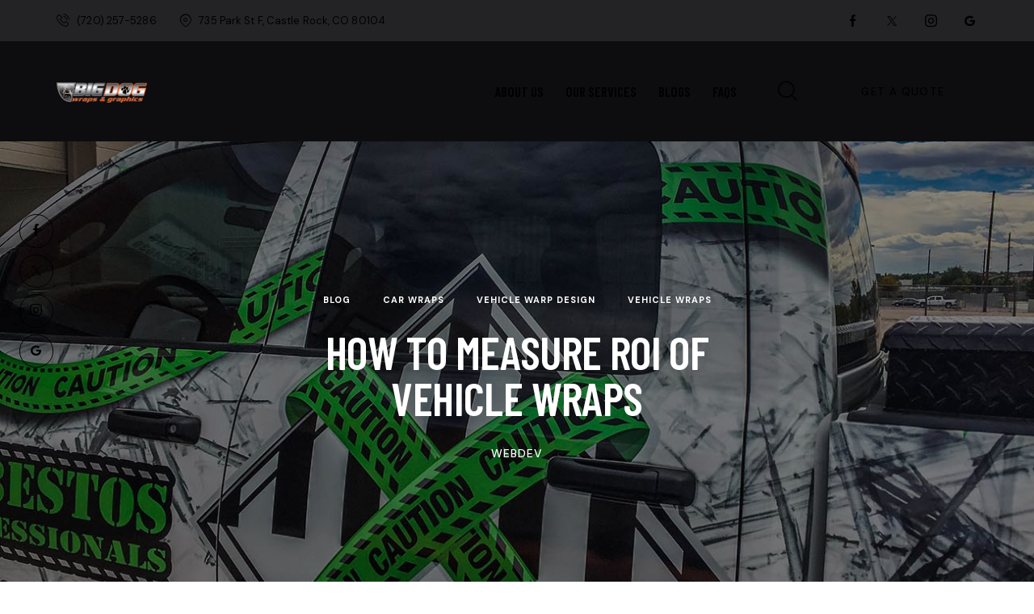

--- FILE ---
content_type: text/html; charset=UTF-8
request_url: https://bigdogwraps.com/how-to-measure-roi-of-vehicle-wraps/
body_size: 27106
content:
<!DOCTYPE html>
<html dir="ltr" lang="en-US" prefix="og: https://ogp.me/ns#" class="no-js scheme_orange">

<head>
				<meta charset="UTF-8">
					<meta name="viewport" content="width=device-width, initial-scale=1">
		<meta name="format-detection" content="telephone=no">
		<link rel="profile" href="//gmpg.org/xfn/11">
					<link rel="pingback" href="https://bigdogwraps.com/xmlrpc.php">
			<title>How to Measure ROI of Vehicle Wraps - Big Dog Wraps</title>

		<!-- All in One SEO 4.9.3 - aioseo.com -->
	<meta name="description" content="Choosing whether or not to spend money on marketing your business through vehicle wraps can be tough. It’s easy to understand the logic of paying for advertising, but many business owners don’t want to shell out the cash without knowing whether or not it will pay off in the end. Fortunately, there are several ways" />
	<meta name="robots" content="max-image-preview:large" />
	<meta name="author" content="webdev"/>
	<link rel="canonical" href="https://bigdogwraps.com/how-to-measure-roi-of-vehicle-wraps/" />
	<meta name="generator" content="All in One SEO (AIOSEO) 4.9.3" />
		<meta property="og:locale" content="en_US" />
		<meta property="og:site_name" content="Big Dog Wraps - Vehicle Wraps, Graphic Design &amp; Business Signs in Denver" />
		<meta property="og:type" content="article" />
		<meta property="og:title" content="How to Measure ROI of Vehicle Wraps - Big Dog Wraps" />
		<meta property="og:description" content="Choosing whether or not to spend money on marketing your business through vehicle wraps can be tough. It’s easy to understand the logic of paying for advertising, but many business owners don’t want to shell out the cash without knowing whether or not it will pay off in the end. Fortunately, there are several ways" />
		<meta property="og:url" content="https://bigdogwraps.com/how-to-measure-roi-of-vehicle-wraps/" />
		<meta property="og:image" content="https://bigdogwraps.com/wp-content/uploads/2025/04/Big-Dog-Wraps_logo.png" />
		<meta property="og:image:secure_url" content="https://bigdogwraps.com/wp-content/uploads/2025/04/Big-Dog-Wraps_logo.png" />
		<meta property="og:image:width" content="449" />
		<meta property="og:image:height" content="100" />
		<meta property="article:published_time" content="2022-05-20T17:00:00+00:00" />
		<meta property="article:modified_time" content="2022-05-20T17:00:00+00:00" />
		<meta name="twitter:card" content="summary_large_image" />
		<meta name="twitter:title" content="How to Measure ROI of Vehicle Wraps - Big Dog Wraps" />
		<meta name="twitter:description" content="Choosing whether or not to spend money on marketing your business through vehicle wraps can be tough. It’s easy to understand the logic of paying for advertising, but many business owners don’t want to shell out the cash without knowing whether or not it will pay off in the end. Fortunately, there are several ways" />
		<meta name="twitter:image" content="https://bigdogwraps.com/wp-content/uploads/2025/04/Big-Dog-Wraps_logo.png" />
		<script type="application/ld+json" class="aioseo-schema">
			{"@context":"https:\/\/schema.org","@graph":[{"@type":"BlogPosting","@id":"https:\/\/bigdogwraps.com\/how-to-measure-roi-of-vehicle-wraps\/#blogposting","name":"How to Measure ROI of Vehicle Wraps - Big Dog Wraps","headline":"How to Measure ROI of Vehicle Wraps","author":{"@id":"https:\/\/bigdogwraps.com\/author\/webdev\/#author"},"publisher":{"@id":"https:\/\/bigdogwraps.com\/#organization"},"image":{"@type":"ImageObject","url":"https:\/\/bigdogwraps.com\/wp-content\/uploads\/2021\/04\/Business-Vinal-Wrap-Big-Dog.jpg","width":1300,"height":975,"caption":"Vehicle Wraps in Berthoud, CO - Big Dog Wraps"},"datePublished":"2022-05-20T11:00:00-07:00","dateModified":"2022-05-20T11:00:00-07:00","inLanguage":"en-US","mainEntityOfPage":{"@id":"https:\/\/bigdogwraps.com\/how-to-measure-roi-of-vehicle-wraps\/#webpage"},"isPartOf":{"@id":"https:\/\/bigdogwraps.com\/how-to-measure-roi-of-vehicle-wraps\/#webpage"},"articleSection":"Blog, car wraps, vehicle warp design, Vehicle wraps, ROI of vehicle wraps"},{"@type":"BreadcrumbList","@id":"https:\/\/bigdogwraps.com\/how-to-measure-roi-of-vehicle-wraps\/#breadcrumblist","itemListElement":[{"@type":"ListItem","@id":"https:\/\/bigdogwraps.com#listItem","position":1,"name":"Home","item":"https:\/\/bigdogwraps.com","nextItem":{"@type":"ListItem","@id":"https:\/\/bigdogwraps.com\/category\/blog\/#listItem","name":"Blog"}},{"@type":"ListItem","@id":"https:\/\/bigdogwraps.com\/category\/blog\/#listItem","position":2,"name":"Blog","item":"https:\/\/bigdogwraps.com\/category\/blog\/","nextItem":{"@type":"ListItem","@id":"https:\/\/bigdogwraps.com\/how-to-measure-roi-of-vehicle-wraps\/#listItem","name":"How to Measure ROI of Vehicle Wraps"},"previousItem":{"@type":"ListItem","@id":"https:\/\/bigdogwraps.com#listItem","name":"Home"}},{"@type":"ListItem","@id":"https:\/\/bigdogwraps.com\/how-to-measure-roi-of-vehicle-wraps\/#listItem","position":3,"name":"How to Measure ROI of Vehicle Wraps","previousItem":{"@type":"ListItem","@id":"https:\/\/bigdogwraps.com\/category\/blog\/#listItem","name":"Blog"}}]},{"@type":"Organization","@id":"https:\/\/bigdogwraps.com\/#organization","name":"Big Dog Wraps","description":"Vehicle Wraps, Graphic Design & Business Signs in Denver","url":"https:\/\/bigdogwraps.com\/","logo":{"@type":"ImageObject","url":"https:\/\/bigdogwraps.com\/wp-content\/uploads\/2025\/04\/Big-Dog-Wraps_logo.png","@id":"https:\/\/bigdogwraps.com\/how-to-measure-roi-of-vehicle-wraps\/#organizationLogo","width":449,"height":100},"image":{"@id":"https:\/\/bigdogwraps.com\/how-to-measure-roi-of-vehicle-wraps\/#organizationLogo"}},{"@type":"Person","@id":"https:\/\/bigdogwraps.com\/author\/webdev\/#author","url":"https:\/\/bigdogwraps.com\/author\/webdev\/","name":"webdev"},{"@type":"WebPage","@id":"https:\/\/bigdogwraps.com\/how-to-measure-roi-of-vehicle-wraps\/#webpage","url":"https:\/\/bigdogwraps.com\/how-to-measure-roi-of-vehicle-wraps\/","name":"How to Measure ROI of Vehicle Wraps - Big Dog Wraps","description":"Choosing whether or not to spend money on marketing your business through vehicle wraps can be tough. It\u2019s easy to understand the logic of paying for advertising, but many business owners don\u2019t want to shell out the cash without knowing whether or not it will pay off in the end. Fortunately, there are several ways","inLanguage":"en-US","isPartOf":{"@id":"https:\/\/bigdogwraps.com\/#website"},"breadcrumb":{"@id":"https:\/\/bigdogwraps.com\/how-to-measure-roi-of-vehicle-wraps\/#breadcrumblist"},"author":{"@id":"https:\/\/bigdogwraps.com\/author\/webdev\/#author"},"creator":{"@id":"https:\/\/bigdogwraps.com\/author\/webdev\/#author"},"image":{"@type":"ImageObject","url":"https:\/\/bigdogwraps.com\/wp-content\/uploads\/2021\/04\/Business-Vinal-Wrap-Big-Dog.jpg","@id":"https:\/\/bigdogwraps.com\/how-to-measure-roi-of-vehicle-wraps\/#mainImage","width":1300,"height":975,"caption":"Vehicle Wraps in Berthoud, CO - Big Dog Wraps"},"primaryImageOfPage":{"@id":"https:\/\/bigdogwraps.com\/how-to-measure-roi-of-vehicle-wraps\/#mainImage"},"datePublished":"2022-05-20T11:00:00-07:00","dateModified":"2022-05-20T11:00:00-07:00"},{"@type":"WebSite","@id":"https:\/\/bigdogwraps.com\/#website","url":"https:\/\/bigdogwraps.com\/","name":"Big Dog Wraps","description":"Vehicle Wraps, Graphic Design & Business Signs in Denver","inLanguage":"en-US","publisher":{"@id":"https:\/\/bigdogwraps.com\/#organization"}}]}
		</script>
		<!-- All in One SEO -->

<link rel='dns-prefetch' href='//bigdogwraps.com' />
<link rel='dns-prefetch' href='//www.googletagmanager.com' />
<link rel='dns-prefetch' href='//fonts.googleapis.com' />
<link rel="alternate" type="application/rss+xml" title="Big Dog Wraps &raquo; Feed" href="https://bigdogwraps.com/feed/" />
<link rel="alternate" type="application/rss+xml" title="Big Dog Wraps &raquo; Comments Feed" href="https://bigdogwraps.com/comments/feed/" />
<link rel="alternate" type="application/rss+xml" title="Big Dog Wraps &raquo; How to Measure ROI of Vehicle Wraps Comments Feed" href="https://bigdogwraps.com/how-to-measure-roi-of-vehicle-wraps/feed/" />
<link rel="alternate" title="oEmbed (JSON)" type="application/json+oembed" href="https://bigdogwraps.com/wp-json/oembed/1.0/embed?url=https%3A%2F%2Fbigdogwraps.com%2Fhow-to-measure-roi-of-vehicle-wraps%2F" />
<link rel="alternate" title="oEmbed (XML)" type="text/xml+oembed" href="https://bigdogwraps.com/wp-json/oembed/1.0/embed?url=https%3A%2F%2Fbigdogwraps.com%2Fhow-to-measure-roi-of-vehicle-wraps%2F&#038;format=xml" />
			<meta property="og:type" content="article" />
			<meta property="og:url" content="https://bigdogwraps.com/how-to-measure-roi-of-vehicle-wraps/" />
			<meta property="og:title" content="How to Measure ROI of Vehicle Wraps" />
			<meta property="og:description" content="
Choosing whether or not to spend money on marketing your business through vehicle wraps can be tough. It’s easy to understand the logic of paying for advertising, but many business owners don’t want to shell out the cash without knowing whether or not it will pay off in the end. Fortunately, there are several" />  
							<meta property="og:image" content="https://bigdogwraps.com/wp-content/uploads/2021/04/Business-Vinal-Wrap-Big-Dog.jpg"/>
				<style id='wp-img-auto-sizes-contain-inline-css' type='text/css'>
img:is([sizes=auto i],[sizes^="auto," i]){contain-intrinsic-size:3000px 1500px}
/*# sourceURL=wp-img-auto-sizes-contain-inline-css */
</style>
<link property="stylesheet" rel='stylesheet' id='trx_addons-icons-css' href='https://bigdogwraps.com/wp-content/plugins/trx_addons/css/font-icons/css/trx_addons_icons.css' type='text/css' media='all' />
<link property="stylesheet" rel='stylesheet' id='qw_extensions-icons-css' href='https://bigdogwraps.com/wp-content/plugins/trx_addons/addons/qw-extension/css/font-icons/css/qw_extension_icons.css' type='text/css' media='all' />
<link property="stylesheet" rel='stylesheet' id='detailx-font-google_fonts-css' href='https://fonts.googleapis.com/css2?family=DM+Sans:ital,wght@0,400;0,500;0,700;1,400;1,500;1,700&#038;family=Barlow+Condensed:ital,wght@0,300;0,400;0,500;0,600;0,700;1,300;1,400;1,500;1,600;1,700&#038;subset=latin,latin-ext&#038;display=swap' type='text/css' media='all' />
<link property="stylesheet" rel='stylesheet' id='detailx-fontello-css' href='https://bigdogwraps.com/wp-content/themes/detailx/skins/default/css/font-icons/css/fontello.css' type='text/css' media='all' />
<style id='wp-emoji-styles-inline-css' type='text/css'>

	img.wp-smiley, img.emoji {
		display: inline !important;
		border: none !important;
		box-shadow: none !important;
		height: 1em !important;
		width: 1em !important;
		margin: 0 0.07em !important;
		vertical-align: -0.1em !important;
		background: none !important;
		padding: 0 !important;
	}
/*# sourceURL=wp-emoji-styles-inline-css */
</style>
<link property="stylesheet" rel='stylesheet' id='wp-block-library-css' href='https://bigdogwraps.com/wp-includes/css/dist/block-library/style.min.css?ver=6.9' type='text/css' media='all' />
<link property="stylesheet" rel='stylesheet' id='aioseo/css/src/vue/standalone/blocks/table-of-contents/global.scss-css' href='https://bigdogwraps.com/wp-content/plugins/all-in-one-seo-pack/dist/Lite/assets/css/table-of-contents/global.e90f6d47.css?ver=4.9.3' type='text/css' media='all' />
<style id='global-styles-inline-css' type='text/css'>
:root{--wp--preset--aspect-ratio--square: 1;--wp--preset--aspect-ratio--4-3: 4/3;--wp--preset--aspect-ratio--3-4: 3/4;--wp--preset--aspect-ratio--3-2: 3/2;--wp--preset--aspect-ratio--2-3: 2/3;--wp--preset--aspect-ratio--16-9: 16/9;--wp--preset--aspect-ratio--9-16: 9/16;--wp--preset--color--black: #000000;--wp--preset--color--cyan-bluish-gray: #abb8c3;--wp--preset--color--white: #ffffff;--wp--preset--color--pale-pink: #f78da7;--wp--preset--color--vivid-red: #cf2e2e;--wp--preset--color--luminous-vivid-orange: #ff6900;--wp--preset--color--luminous-vivid-amber: #fcb900;--wp--preset--color--light-green-cyan: #7bdcb5;--wp--preset--color--vivid-green-cyan: #00d084;--wp--preset--color--pale-cyan-blue: #8ed1fc;--wp--preset--color--vivid-cyan-blue: #0693e3;--wp--preset--color--vivid-purple: #9b51e0;--wp--preset--color--bg-color: #F4F4F4;--wp--preset--color--bd-color: #D9D9D9;--wp--preset--color--text-dark: #121114;--wp--preset--color--text-light: #93969A;--wp--preset--color--text-link: #FE610D;--wp--preset--color--text-hover: #F25400;--wp--preset--color--text-link-2: #0068D7;--wp--preset--color--text-hover-2: #005CBE;--wp--preset--color--text-link-3: #FDB731;--wp--preset--color--text-hover-3: #F9AB15;--wp--preset--gradient--vivid-cyan-blue-to-vivid-purple: linear-gradient(135deg,rgb(6,147,227) 0%,rgb(155,81,224) 100%);--wp--preset--gradient--light-green-cyan-to-vivid-green-cyan: linear-gradient(135deg,rgb(122,220,180) 0%,rgb(0,208,130) 100%);--wp--preset--gradient--luminous-vivid-amber-to-luminous-vivid-orange: linear-gradient(135deg,rgb(252,185,0) 0%,rgb(255,105,0) 100%);--wp--preset--gradient--luminous-vivid-orange-to-vivid-red: linear-gradient(135deg,rgb(255,105,0) 0%,rgb(207,46,46) 100%);--wp--preset--gradient--very-light-gray-to-cyan-bluish-gray: linear-gradient(135deg,rgb(238,238,238) 0%,rgb(169,184,195) 100%);--wp--preset--gradient--cool-to-warm-spectrum: linear-gradient(135deg,rgb(74,234,220) 0%,rgb(151,120,209) 20%,rgb(207,42,186) 40%,rgb(238,44,130) 60%,rgb(251,105,98) 80%,rgb(254,248,76) 100%);--wp--preset--gradient--blush-light-purple: linear-gradient(135deg,rgb(255,206,236) 0%,rgb(152,150,240) 100%);--wp--preset--gradient--blush-bordeaux: linear-gradient(135deg,rgb(254,205,165) 0%,rgb(254,45,45) 50%,rgb(107,0,62) 100%);--wp--preset--gradient--luminous-dusk: linear-gradient(135deg,rgb(255,203,112) 0%,rgb(199,81,192) 50%,rgb(65,88,208) 100%);--wp--preset--gradient--pale-ocean: linear-gradient(135deg,rgb(255,245,203) 0%,rgb(182,227,212) 50%,rgb(51,167,181) 100%);--wp--preset--gradient--electric-grass: linear-gradient(135deg,rgb(202,248,128) 0%,rgb(113,206,126) 100%);--wp--preset--gradient--midnight: linear-gradient(135deg,rgb(2,3,129) 0%,rgb(40,116,252) 100%);--wp--preset--gradient--vertical-link-to-hover: linear-gradient(to bottom,var(--theme-color-text_link) 0%,var(--theme-color-text_hover) 100%);--wp--preset--gradient--diagonal-link-to-hover: linear-gradient(to bottom right,var(--theme-color-text_link) 0%,var(--theme-color-text_hover) 100%);--wp--preset--font-size--small: 13px;--wp--preset--font-size--medium: clamp(14px, 0.875rem + ((1vw - 3.2px) * 0.619), 20px);--wp--preset--font-size--large: clamp(22.041px, 1.378rem + ((1vw - 3.2px) * 1.439), 36px);--wp--preset--font-size--x-large: clamp(25.014px, 1.563rem + ((1vw - 3.2px) * 1.751), 42px);--wp--preset--font-family--p-font: "DM Sans",sans-serif;--wp--preset--font-family--post-font: inherit;--wp--preset--font-family--h-1-font: "Barlow Condensed",sans-serif;--wp--preset--spacing--20: 0.44rem;--wp--preset--spacing--30: 0.67rem;--wp--preset--spacing--40: 1rem;--wp--preset--spacing--50: 1.5rem;--wp--preset--spacing--60: 2.25rem;--wp--preset--spacing--70: 3.38rem;--wp--preset--spacing--80: 5.06rem;--wp--preset--shadow--natural: 6px 6px 9px rgba(0, 0, 0, 0.2);--wp--preset--shadow--deep: 12px 12px 50px rgba(0, 0, 0, 0.4);--wp--preset--shadow--sharp: 6px 6px 0px rgba(0, 0, 0, 0.2);--wp--preset--shadow--outlined: 6px 6px 0px -3px rgb(255, 255, 255), 6px 6px rgb(0, 0, 0);--wp--preset--shadow--crisp: 6px 6px 0px rgb(0, 0, 0);--wp--custom--spacing--tiny: var(--sc-space-tiny,   1rem);--wp--custom--spacing--small: var(--sc-space-small,  2rem);--wp--custom--spacing--medium: var(--sc-space-medium, 3.3333rem);--wp--custom--spacing--large: var(--sc-space-large,  6.6667rem);--wp--custom--spacing--huge: var(--sc-space-huge,   8.6667rem);}:root { --wp--style--global--content-size: 840px;--wp--style--global--wide-size: 1290px; }:where(body) { margin: 0; }.wp-site-blocks > .alignleft { float: left; margin-right: 2em; }.wp-site-blocks > .alignright { float: right; margin-left: 2em; }.wp-site-blocks > .aligncenter { justify-content: center; margin-left: auto; margin-right: auto; }:where(.is-layout-flex){gap: 0.5em;}:where(.is-layout-grid){gap: 0.5em;}.is-layout-flow > .alignleft{float: left;margin-inline-start: 0;margin-inline-end: 2em;}.is-layout-flow > .alignright{float: right;margin-inline-start: 2em;margin-inline-end: 0;}.is-layout-flow > .aligncenter{margin-left: auto !important;margin-right: auto !important;}.is-layout-constrained > .alignleft{float: left;margin-inline-start: 0;margin-inline-end: 2em;}.is-layout-constrained > .alignright{float: right;margin-inline-start: 2em;margin-inline-end: 0;}.is-layout-constrained > .aligncenter{margin-left: auto !important;margin-right: auto !important;}.is-layout-constrained > :where(:not(.alignleft):not(.alignright):not(.alignfull)){max-width: var(--wp--style--global--content-size);margin-left: auto !important;margin-right: auto !important;}.is-layout-constrained > .alignwide{max-width: var(--wp--style--global--wide-size);}body .is-layout-flex{display: flex;}.is-layout-flex{flex-wrap: wrap;align-items: center;}.is-layout-flex > :is(*, div){margin: 0;}body .is-layout-grid{display: grid;}.is-layout-grid > :is(*, div){margin: 0;}body{padding-top: 0px;padding-right: 0px;padding-bottom: 0px;padding-left: 0px;}a:where(:not(.wp-element-button)){text-decoration: underline;}:root :where(.wp-element-button, .wp-block-button__link){background-color: #32373c;border-width: 0;color: #fff;font-family: inherit;font-size: inherit;font-style: inherit;font-weight: inherit;letter-spacing: inherit;line-height: inherit;padding-top: calc(0.667em + 2px);padding-right: calc(1.333em + 2px);padding-bottom: calc(0.667em + 2px);padding-left: calc(1.333em + 2px);text-decoration: none;text-transform: inherit;}.has-black-color{color: var(--wp--preset--color--black) !important;}.has-cyan-bluish-gray-color{color: var(--wp--preset--color--cyan-bluish-gray) !important;}.has-white-color{color: var(--wp--preset--color--white) !important;}.has-pale-pink-color{color: var(--wp--preset--color--pale-pink) !important;}.has-vivid-red-color{color: var(--wp--preset--color--vivid-red) !important;}.has-luminous-vivid-orange-color{color: var(--wp--preset--color--luminous-vivid-orange) !important;}.has-luminous-vivid-amber-color{color: var(--wp--preset--color--luminous-vivid-amber) !important;}.has-light-green-cyan-color{color: var(--wp--preset--color--light-green-cyan) !important;}.has-vivid-green-cyan-color{color: var(--wp--preset--color--vivid-green-cyan) !important;}.has-pale-cyan-blue-color{color: var(--wp--preset--color--pale-cyan-blue) !important;}.has-vivid-cyan-blue-color{color: var(--wp--preset--color--vivid-cyan-blue) !important;}.has-vivid-purple-color{color: var(--wp--preset--color--vivid-purple) !important;}.has-bg-color-color{color: var(--wp--preset--color--bg-color) !important;}.has-bd-color-color{color: var(--wp--preset--color--bd-color) !important;}.has-text-dark-color{color: var(--wp--preset--color--text-dark) !important;}.has-text-light-color{color: var(--wp--preset--color--text-light) !important;}.has-text-link-color{color: var(--wp--preset--color--text-link) !important;}.has-text-hover-color{color: var(--wp--preset--color--text-hover) !important;}.has-text-link-2-color{color: var(--wp--preset--color--text-link-2) !important;}.has-text-hover-2-color{color: var(--wp--preset--color--text-hover-2) !important;}.has-text-link-3-color{color: var(--wp--preset--color--text-link-3) !important;}.has-text-hover-3-color{color: var(--wp--preset--color--text-hover-3) !important;}.has-black-background-color{background-color: var(--wp--preset--color--black) !important;}.has-cyan-bluish-gray-background-color{background-color: var(--wp--preset--color--cyan-bluish-gray) !important;}.has-white-background-color{background-color: var(--wp--preset--color--white) !important;}.has-pale-pink-background-color{background-color: var(--wp--preset--color--pale-pink) !important;}.has-vivid-red-background-color{background-color: var(--wp--preset--color--vivid-red) !important;}.has-luminous-vivid-orange-background-color{background-color: var(--wp--preset--color--luminous-vivid-orange) !important;}.has-luminous-vivid-amber-background-color{background-color: var(--wp--preset--color--luminous-vivid-amber) !important;}.has-light-green-cyan-background-color{background-color: var(--wp--preset--color--light-green-cyan) !important;}.has-vivid-green-cyan-background-color{background-color: var(--wp--preset--color--vivid-green-cyan) !important;}.has-pale-cyan-blue-background-color{background-color: var(--wp--preset--color--pale-cyan-blue) !important;}.has-vivid-cyan-blue-background-color{background-color: var(--wp--preset--color--vivid-cyan-blue) !important;}.has-vivid-purple-background-color{background-color: var(--wp--preset--color--vivid-purple) !important;}.has-bg-color-background-color{background-color: var(--wp--preset--color--bg-color) !important;}.has-bd-color-background-color{background-color: var(--wp--preset--color--bd-color) !important;}.has-text-dark-background-color{background-color: var(--wp--preset--color--text-dark) !important;}.has-text-light-background-color{background-color: var(--wp--preset--color--text-light) !important;}.has-text-link-background-color{background-color: var(--wp--preset--color--text-link) !important;}.has-text-hover-background-color{background-color: var(--wp--preset--color--text-hover) !important;}.has-text-link-2-background-color{background-color: var(--wp--preset--color--text-link-2) !important;}.has-text-hover-2-background-color{background-color: var(--wp--preset--color--text-hover-2) !important;}.has-text-link-3-background-color{background-color: var(--wp--preset--color--text-link-3) !important;}.has-text-hover-3-background-color{background-color: var(--wp--preset--color--text-hover-3) !important;}.has-black-border-color{border-color: var(--wp--preset--color--black) !important;}.has-cyan-bluish-gray-border-color{border-color: var(--wp--preset--color--cyan-bluish-gray) !important;}.has-white-border-color{border-color: var(--wp--preset--color--white) !important;}.has-pale-pink-border-color{border-color: var(--wp--preset--color--pale-pink) !important;}.has-vivid-red-border-color{border-color: var(--wp--preset--color--vivid-red) !important;}.has-luminous-vivid-orange-border-color{border-color: var(--wp--preset--color--luminous-vivid-orange) !important;}.has-luminous-vivid-amber-border-color{border-color: var(--wp--preset--color--luminous-vivid-amber) !important;}.has-light-green-cyan-border-color{border-color: var(--wp--preset--color--light-green-cyan) !important;}.has-vivid-green-cyan-border-color{border-color: var(--wp--preset--color--vivid-green-cyan) !important;}.has-pale-cyan-blue-border-color{border-color: var(--wp--preset--color--pale-cyan-blue) !important;}.has-vivid-cyan-blue-border-color{border-color: var(--wp--preset--color--vivid-cyan-blue) !important;}.has-vivid-purple-border-color{border-color: var(--wp--preset--color--vivid-purple) !important;}.has-bg-color-border-color{border-color: var(--wp--preset--color--bg-color) !important;}.has-bd-color-border-color{border-color: var(--wp--preset--color--bd-color) !important;}.has-text-dark-border-color{border-color: var(--wp--preset--color--text-dark) !important;}.has-text-light-border-color{border-color: var(--wp--preset--color--text-light) !important;}.has-text-link-border-color{border-color: var(--wp--preset--color--text-link) !important;}.has-text-hover-border-color{border-color: var(--wp--preset--color--text-hover) !important;}.has-text-link-2-border-color{border-color: var(--wp--preset--color--text-link-2) !important;}.has-text-hover-2-border-color{border-color: var(--wp--preset--color--text-hover-2) !important;}.has-text-link-3-border-color{border-color: var(--wp--preset--color--text-link-3) !important;}.has-text-hover-3-border-color{border-color: var(--wp--preset--color--text-hover-3) !important;}.has-vivid-cyan-blue-to-vivid-purple-gradient-background{background: var(--wp--preset--gradient--vivid-cyan-blue-to-vivid-purple) !important;}.has-light-green-cyan-to-vivid-green-cyan-gradient-background{background: var(--wp--preset--gradient--light-green-cyan-to-vivid-green-cyan) !important;}.has-luminous-vivid-amber-to-luminous-vivid-orange-gradient-background{background: var(--wp--preset--gradient--luminous-vivid-amber-to-luminous-vivid-orange) !important;}.has-luminous-vivid-orange-to-vivid-red-gradient-background{background: var(--wp--preset--gradient--luminous-vivid-orange-to-vivid-red) !important;}.has-very-light-gray-to-cyan-bluish-gray-gradient-background{background: var(--wp--preset--gradient--very-light-gray-to-cyan-bluish-gray) !important;}.has-cool-to-warm-spectrum-gradient-background{background: var(--wp--preset--gradient--cool-to-warm-spectrum) !important;}.has-blush-light-purple-gradient-background{background: var(--wp--preset--gradient--blush-light-purple) !important;}.has-blush-bordeaux-gradient-background{background: var(--wp--preset--gradient--blush-bordeaux) !important;}.has-luminous-dusk-gradient-background{background: var(--wp--preset--gradient--luminous-dusk) !important;}.has-pale-ocean-gradient-background{background: var(--wp--preset--gradient--pale-ocean) !important;}.has-electric-grass-gradient-background{background: var(--wp--preset--gradient--electric-grass) !important;}.has-midnight-gradient-background{background: var(--wp--preset--gradient--midnight) !important;}.has-vertical-link-to-hover-gradient-background{background: var(--wp--preset--gradient--vertical-link-to-hover) !important;}.has-diagonal-link-to-hover-gradient-background{background: var(--wp--preset--gradient--diagonal-link-to-hover) !important;}.has-small-font-size{font-size: var(--wp--preset--font-size--small) !important;}.has-medium-font-size{font-size: var(--wp--preset--font-size--medium) !important;}.has-large-font-size{font-size: var(--wp--preset--font-size--large) !important;}.has-x-large-font-size{font-size: var(--wp--preset--font-size--x-large) !important;}.has-p-font-font-family{font-family: var(--wp--preset--font-family--p-font) !important;}.has-post-font-font-family{font-family: var(--wp--preset--font-family--post-font) !important;}.has-h-1-font-font-family{font-family: var(--wp--preset--font-family--h-1-font) !important;}
:root :where(.wp-block-button .wp-block-button__link){background-color: var(--theme-color-text_link);border-radius: 0;color: var(--theme-color-inverse_link);font-family: var(--theme-font-button_font-family);font-size: var(--theme-font-button_font-size);font-weight: var(--theme-font-button_font-weight);line-height: var(--theme-font-button_line-height);}
:where(.wp-block-post-template.is-layout-flex){gap: 1.25em;}:where(.wp-block-post-template.is-layout-grid){gap: 1.25em;}
:where(.wp-block-term-template.is-layout-flex){gap: 1.25em;}:where(.wp-block-term-template.is-layout-grid){gap: 1.25em;}
:where(.wp-block-columns.is-layout-flex){gap: 2em;}:where(.wp-block-columns.is-layout-grid){gap: 2em;}
:root :where(.wp-block-pullquote){border-width: 1px 0;font-size: clamp(0.984em, 0.984rem + ((1vw - 0.2em) * 0.851), 1.5em);line-height: 1.6;}
:root :where(.wp-block-post-comments){padding-top: var(--wp--custom--spacing--small);}
:root :where(.wp-block-quote){border-width: 1px;}
/*# sourceURL=global-styles-inline-css */
</style>
<link property="stylesheet" rel='stylesheet' id='advanced-popups-css' href='https://bigdogwraps.com/wp-content/plugins/advanced-popups/public/css/advanced-popups-public.css?ver=1.2.2' type='text/css' media='all' />

<link property="stylesheet" rel='stylesheet' id='magnific-popup-css' href='https://bigdogwraps.com/wp-content/plugins/trx_addons/js/magnific/magnific-popup.min.css' type='text/css' media='all' />

<link property="stylesheet" rel='stylesheet' id='elementor-icons-css' href='https://bigdogwraps.com/wp-content/plugins/elementor/assets/lib/eicons/css/elementor-icons.min.css?ver=5.45.0' type='text/css' media='all' />
<link property="stylesheet" rel='stylesheet' id='elementor-frontend-css' href='https://bigdogwraps.com/wp-content/uploads/elementor/css/custom-frontend.min.css?ver=1767983090' type='text/css' media='all' />
<style id='elementor-frontend-inline-css' type='text/css'>
.elementor-kit-15{--e-global-color-primary:#6EC1E4;--e-global-color-secondary:#54595F;--e-global-color-text:#7A7A7A;--e-global-color-accent:#61CE70;--e-global-typography-primary-font-family:"Roboto";--e-global-typography-primary-font-weight:600;--e-global-typography-secondary-font-family:"Roboto Slab";--e-global-typography-secondary-font-weight:400;--e-global-typography-text-font-family:"Roboto";--e-global-typography-text-font-weight:400;--e-global-typography-accent-font-family:"Roboto";--e-global-typography-accent-font-weight:500;}.elementor-kit-15 e-page-transition{background-color:#FFBC7D;}.elementor-section.elementor-section-boxed > .elementor-container{max-width:1290px;}.e-con{--container-max-width:1290px;}{}.sc_layouts_title_caption{display:var(--page-title-display);}@media(max-width:1279px){.elementor-section.elementor-section-boxed > .elementor-container{max-width:1024px;}.e-con{--container-max-width:1024px;}}@media(max-width:767px){.elementor-section.elementor-section-boxed > .elementor-container{max-width:767px;}.e-con{--container-max-width:767px;}}
/*# sourceURL=elementor-frontend-inline-css */
</style>
<style id="elementor-post-25860">.elementor-25860 .elementor-element.elementor-element-c121245 > .elementor-container > .elementor-column > .elementor-widget-wrap{align-content:center;align-items:center;}.elementor-25860 .elementor-element.elementor-element-c121245:not(.elementor-motion-effects-element-type-background), .elementor-25860 .elementor-element.elementor-element-c121245 > .elementor-motion-effects-container > .elementor-motion-effects-layer{background-color:#232225;}.elementor-25860 .elementor-element.elementor-element-c121245 .trx_addons_bg_text{z-index:0;}.elementor-25860 .elementor-element.elementor-element-c121245 .trx_addons_bg_text.trx_addons_marquee_wrap:not(.trx_addons_marquee_reverse) .trx_addons_marquee_element{padding-right:50px;}.elementor-25860 .elementor-element.elementor-element-c121245 .trx_addons_bg_text.trx_addons_marquee_wrap.trx_addons_marquee_reverse .trx_addons_marquee_element{padding-left:50px;}.elementor-25860 .elementor-element.elementor-element-c121245{transition:background 0.3s, border 0.3s, border-radius 0.3s, box-shadow 0.3s;padding:0px 55px 0px 55px;}.elementor-25860 .elementor-element.elementor-element-c121245 > .elementor-background-overlay{transition:background 0.3s, border-radius 0.3s, opacity 0.3s;}.elementor-25860 .elementor-element.elementor-element-0f36fdc > .elementor-widget-container{margin:0px 10px 0px 0px;}.elementor-25860 .elementor-element.elementor-element-71df81d > .elementor-widget-container{margin:0px -10px 0px 10px;}.elementor-25860 .elementor-element.elementor-element-71df81d .sc_item_title_text{-webkit-text-stroke-width:0px;}.elementor-25860 .elementor-element.elementor-element-71df81d .sc_item_title_text2{-webkit-text-stroke-width:0px;}.elementor-25860 .elementor-element.elementor-element-508b0cd > .elementor-container > .elementor-column > .elementor-widget-wrap{align-content:center;align-items:center;}.elementor-25860 .elementor-element.elementor-element-508b0cd:not(.elementor-motion-effects-element-type-background), .elementor-25860 .elementor-element.elementor-element-508b0cd > .elementor-motion-effects-container > .elementor-motion-effects-layer{background-color:#0D0C0F;}.elementor-25860 .elementor-element.elementor-element-508b0cd .trx_addons_bg_text{z-index:0;}.elementor-25860 .elementor-element.elementor-element-508b0cd .trx_addons_bg_text.trx_addons_marquee_wrap:not(.trx_addons_marquee_reverse) .trx_addons_marquee_element{padding-right:50px;}.elementor-25860 .elementor-element.elementor-element-508b0cd .trx_addons_bg_text.trx_addons_marquee_wrap.trx_addons_marquee_reverse .trx_addons_marquee_element{padding-left:50px;}.elementor-25860 .elementor-element.elementor-element-508b0cd{transition:background 0.3s, border 0.3s, border-radius 0.3s, box-shadow 0.3s;padding:27px 55px 27px 55px;}.elementor-25860 .elementor-element.elementor-element-508b0cd > .elementor-background-overlay{transition:background 0.3s, border-radius 0.3s, opacity 0.3s;}.elementor-25860 .elementor-element.elementor-element-387011b .logo_image{max-height:25px;}.elementor-25860 .elementor-element.elementor-element-0dfcbb1 > .elementor-widget-container{margin:0px 0px 0px 8px;}.elementor-25860 .elementor-element.elementor-element-62cec1d > .elementor-widget-container{margin:0px 0px 0px 13px;}.elementor-25860 .elementor-element.elementor-element-54aa8ec:not(.elementor-motion-effects-element-type-background), .elementor-25860 .elementor-element.elementor-element-54aa8ec > .elementor-motion-effects-container > .elementor-motion-effects-layer{background-color:#0D0C0F;}.elementor-25860 .elementor-element.elementor-element-54aa8ec .trx_addons_bg_text{z-index:0;}.elementor-25860 .elementor-element.elementor-element-54aa8ec .trx_addons_bg_text.trx_addons_marquee_wrap:not(.trx_addons_marquee_reverse) .trx_addons_marquee_element{padding-right:50px;}.elementor-25860 .elementor-element.elementor-element-54aa8ec .trx_addons_bg_text.trx_addons_marquee_wrap.trx_addons_marquee_reverse .trx_addons_marquee_element{padding-left:50px;}.elementor-25860 .elementor-element.elementor-element-54aa8ec{transition:background 0.3s, border 0.3s, border-radius 0.3s, box-shadow 0.3s;}.elementor-25860 .elementor-element.elementor-element-54aa8ec > .elementor-background-overlay{transition:background 0.3s, border-radius 0.3s, opacity 0.3s;}.elementor-25860 .elementor-element.elementor-element-c1b80be > .elementor-widget-container{margin:0px 0px 0px 0px;}.elementor-25860 .elementor-element.elementor-element-c1b80be .logo_image{max-height:25px;}.trx-addons-layout--edit-mode .trx-addons-layout__inner{background-color:var(--theme-color-bg_color);}.trx-addons-layout--single-preview .trx-addons-layout__inner{background-color:var(--theme-color-bg_color);}@media(max-width:1279px){.elementor-25860 .elementor-element.elementor-element-c121245{padding:0px 15px 0px 15px;}.elementor-25860 .elementor-element.elementor-element-508b0cd{padding:5px 15px 5px 15px;}}@media(max-width:767px){.elementor-25860 .elementor-element.elementor-element-c121245{padding:0px 10px 0px 10px;}.elementor-25860 .elementor-element.elementor-element-669a839{width:50%;}.elementor-25860 .elementor-element.elementor-element-f434b0a{width:50%;}}@media(min-width:768px){.elementor-25860 .elementor-element.elementor-element-1a2e2dd{width:74.242%;}.elementor-25860 .elementor-element.elementor-element-8944692{width:25.72%;}.elementor-25860 .elementor-element.elementor-element-b35a807{width:21.989%;}.elementor-25860 .elementor-element.elementor-element-c6f3a49{width:77.973%;}}@media(max-width:1279px) and (min-width:768px){.elementor-25860 .elementor-element.elementor-element-1a2e2dd{width:67%;}.elementor-25860 .elementor-element.elementor-element-8944692{width:33%;}.elementor-25860 .elementor-element.elementor-element-b35a807{width:28%;}.elementor-25860 .elementor-element.elementor-element-c6f3a49{width:72%;}}</style>
<style id="elementor-post-25858">.elementor-25858 .elementor-element.elementor-element-7696f5c2:not(.elementor-motion-effects-element-type-background), .elementor-25858 .elementor-element.elementor-element-7696f5c2 > .elementor-motion-effects-container > .elementor-motion-effects-layer{background-color:#232225;}.elementor-25858 .elementor-element.elementor-element-7696f5c2 .trx_addons_bg_text{z-index:0;}.elementor-25858 .elementor-element.elementor-element-7696f5c2 .trx_addons_bg_text.trx_addons_marquee_wrap:not(.trx_addons_marquee_reverse) .trx_addons_marquee_element{padding-right:50px;}.elementor-25858 .elementor-element.elementor-element-7696f5c2 .trx_addons_bg_text.trx_addons_marquee_wrap.trx_addons_marquee_reverse .trx_addons_marquee_element{padding-left:50px;}.elementor-25858 .elementor-element.elementor-element-7696f5c2{transition:background 0.3s, border 0.3s, border-radius 0.3s, box-shadow 0.3s;}.elementor-25858 .elementor-element.elementor-element-7696f5c2 > .elementor-background-overlay{transition:background 0.3s, border-radius 0.3s, opacity 0.3s;}.elementor-25858 .elementor-element.elementor-element-1913c44b{--spacer-size:50px;}.elementor-25858 .elementor-element.elementor-element-bfde6da{--spacer-size:10px;}.elementor-25858 .elementor-element.elementor-element-8b17f79:not(.elementor-motion-effects-element-type-background), .elementor-25858 .elementor-element.elementor-element-8b17f79 > .elementor-motion-effects-container > .elementor-motion-effects-layer{background-color:#232225;}.elementor-25858 .elementor-element.elementor-element-8b17f79 .trx_addons_bg_text{z-index:0;}.elementor-25858 .elementor-element.elementor-element-8b17f79 .trx_addons_bg_text.trx_addons_marquee_wrap:not(.trx_addons_marquee_reverse) .trx_addons_marquee_element{padding-right:50px;}.elementor-25858 .elementor-element.elementor-element-8b17f79 .trx_addons_bg_text.trx_addons_marquee_wrap.trx_addons_marquee_reverse .trx_addons_marquee_element{padding-left:50px;}.elementor-25858 .elementor-element.elementor-element-8b17f79{transition:background 0.3s, border 0.3s, border-radius 0.3s, box-shadow 0.3s;padding:0px 0px 0px 0px;}.elementor-25858 .elementor-element.elementor-element-8b17f79 > .elementor-background-overlay{transition:background 0.3s, border-radius 0.3s, opacity 0.3s;}.elementor-25858 .elementor-element.elementor-element-611c6426{--spacer-size:11px;}.elementor-25858 .elementor-element.elementor-element-cb4a2e6 > .elementor-widget-container{padding:0px 30px 30px 0px;}.elementor-25858 .elementor-element.elementor-element-571c01d .elementor-heading-title{font-size:21px;}.elementor-25858 .elementor-element.elementor-element-746764c3{--spacer-size:11px;}.elementor-25858 .elementor-element.elementor-element-569bdf38{--spacer-size:6px;}.elementor-25858 .elementor-element.elementor-element-1b3ad41f{--spacer-size:14px;}.elementor-25858 .elementor-element.elementor-element-0330f02 .elementor-heading-title{font-size:21px;}.elementor-25858 .elementor-element.elementor-element-3f7b7f6b{--spacer-size:11px;}.elementor-25858 .elementor-element.elementor-element-bd3d52f .elementor-heading-title{font-size:21px;}.elementor-25858 .elementor-element.elementor-element-366b775{--spacer-size:11px;}.elementor-25858 .elementor-element.elementor-element-6d627888 .sc_item_title_text{-webkit-text-stroke-width:0px;}.elementor-25858 .elementor-element.elementor-element-6d627888 .sc_item_title_text2{-webkit-text-stroke-width:0px;}.elementor-25858 .elementor-element.elementor-element-3648e7f3:not(.elementor-motion-effects-element-type-background), .elementor-25858 .elementor-element.elementor-element-3648e7f3 > .elementor-motion-effects-container > .elementor-motion-effects-layer{background-color:#232225;}.elementor-25858 .elementor-element.elementor-element-3648e7f3 .trx_addons_bg_text{z-index:0;}.elementor-25858 .elementor-element.elementor-element-3648e7f3 .trx_addons_bg_text.trx_addons_marquee_wrap:not(.trx_addons_marquee_reverse) .trx_addons_marquee_element{padding-right:50px;}.elementor-25858 .elementor-element.elementor-element-3648e7f3 .trx_addons_bg_text.trx_addons_marquee_wrap.trx_addons_marquee_reverse .trx_addons_marquee_element{padding-left:50px;}.elementor-25858 .elementor-element.elementor-element-3648e7f3{transition:background 0.3s, border 0.3s, border-radius 0.3s, box-shadow 0.3s;padding:0px 0px 0px 0px;}.elementor-25858 .elementor-element.elementor-element-3648e7f3 > .elementor-background-overlay{transition:background 0.3s, border-radius 0.3s, opacity 0.3s;}.elementor-25858 .elementor-element.elementor-element-4c4a4d6c{--spacer-size:50px;}.elementor-25858 .elementor-element.elementor-element-262c3719{--spacer-size:5px;}.elementor-25858 .elementor-element.elementor-element-5e3b09fa{--divider-border-style:solid;--divider-border-width:1px;}.elementor-25858 .elementor-element.elementor-element-5e3b09fa .elementor-divider-separator{width:100%;}.elementor-25858 .elementor-element.elementor-element-5e3b09fa .elementor-divider{padding-block-start:10px;padding-block-end:10px;}.elementor-25858 .elementor-element.elementor-element-773069a1{--spacer-size:10px;}.elementor-25858 .elementor-element.elementor-element-2a47f4c5{font-size:16px;color:#8C8B8A;}.elementor-25858 .elementor-element.elementor-element-6c56461a{--spacer-size:10px;}.elementor-25858 .elementor-element.elementor-element-64b89ddf{--spacer-size:10px;}.trx-addons-layout--edit-mode .trx-addons-layout__inner{background-color:var(--theme-color-bg_color);}.trx-addons-layout--single-preview .trx-addons-layout__inner{background-color:var(--theme-color-bg_color);}@media(min-width:768px){.elementor-25858 .elementor-element.elementor-element-2cb79377{width:33.939%;}.elementor-25858 .elementor-element.elementor-element-79437cf5{width:24.848%;}.elementor-25858 .elementor-element.elementor-element-2ab860bf{width:25%;}.elementor-25858 .elementor-element.elementor-element-48015601{width:16.18%;}}@media(max-width:1279px) and (min-width:768px){.elementor-25858 .elementor-element.elementor-element-2ab860bf{width:19%;}.elementor-25858 .elementor-element.elementor-element-48015601{width:22%;}}@media(max-width:1279px){.elementor-25858 .elementor-element.elementor-element-571c01d .elementor-heading-title{font-size:20px;}.elementor-25858 .elementor-element.elementor-element-569bdf38{--spacer-size:1px;}.elementor-25858 .elementor-element.elementor-element-1b3ad41f{--spacer-size:6px;}.elementor-25858 .elementor-element.elementor-element-0330f02 .elementor-heading-title{font-size:20px;}.elementor-25858 .elementor-element.elementor-element-bd3d52f .elementor-heading-title{font-size:20px;}}@media(max-width:767px){.elementor-25858 .elementor-element.elementor-element-611c6426{--spacer-size:5px;}.elementor-25858 .elementor-element.elementor-element-79437cf5 > .elementor-element-populated{margin:20px 0px 0px 0px;--e-column-margin-right:0px;--e-column-margin-left:0px;}.elementor-25858 .elementor-element.elementor-element-746764c3{--spacer-size:5px;}.elementor-25858 .elementor-element.elementor-element-1b3ad41f{--spacer-size:5px;}.elementor-25858 .elementor-element.elementor-element-2ab860bf > .elementor-element-populated{margin:20px 0px 0px 0px;--e-column-margin-right:0px;--e-column-margin-left:0px;}.elementor-25858 .elementor-element.elementor-element-3f7b7f6b{--spacer-size:1px;}.elementor-25858 .elementor-element.elementor-element-48015601 > .elementor-element-populated{margin:20px 0px 0px 0px;--e-column-margin-right:0px;--e-column-margin-left:0px;}.elementor-25858 .elementor-element.elementor-element-366b775{--spacer-size:7px;}.elementor-25858 .elementor-element.elementor-element-262c3719{--spacer-size:30px;}.elementor-25858 .elementor-element.elementor-element-2a47f4c5{font-size:15px;line-height:1.4em;}}</style>
<link property="stylesheet" rel='stylesheet' id='widget-heading-css' href='https://bigdogwraps.com/wp-content/plugins/elementor/assets/css/widget-heading.min.css?ver=3.34.1' type='text/css' media='all' />
<link property="stylesheet" rel='stylesheet' id='widget-divider-css' href='https://bigdogwraps.com/wp-content/plugins/elementor/assets/css/widget-divider.min.css?ver=3.34.1' type='text/css' media='all' />
<link property="stylesheet" rel='stylesheet' id='trx_addons-css' href='https://bigdogwraps.com/wp-content/plugins/trx_addons/css/__styles.css' type='text/css' media='all' />
<link property="stylesheet" rel='stylesheet' id='trx_addons-widget_custom_links-css' href='https://bigdogwraps.com/wp-content/plugins/trx_addons/components/widgets/custom_links/custom_links.css' type='text/css' media='all' />
<link property="stylesheet" rel='stylesheet' id='trx_addons-sc_content-css' href='https://bigdogwraps.com/wp-content/plugins/trx_addons/components/shortcodes/content/content.css' type='text/css' media='all' />
<link property="stylesheet" rel='stylesheet' id='trx_addons-sc_content-responsive-css' href='https://bigdogwraps.com/wp-content/plugins/trx_addons/components/shortcodes/content/content.responsive.css' type='text/css' media='(max-width:1439px)' />
<link property="stylesheet" rel='stylesheet' id='trx_addons-sc_icons-css' href='https://bigdogwraps.com/wp-content/plugins/trx_addons/components/shortcodes/icons/icons.css' type='text/css' media='all' />
<link property="stylesheet" rel='stylesheet' id='trx_addons_qw_extension-icons-css' href='https://bigdogwraps.com/wp-content/plugins/trx_addons/addons/qw-extension/css/qw_extension_icons.css' type='text/css' media='all' />
<link property="stylesheet" rel='stylesheet' id='trx_addons_qw_extension-icons-responsive-css' href='https://bigdogwraps.com/wp-content/plugins/trx_addons/addons/qw-extension/css/qw_extension_icons.responsive.css' type='text/css' media='all' />
<link property="stylesheet" rel='stylesheet' id='trx_addons-sc_icons-responsive-css' href='https://bigdogwraps.com/wp-content/plugins/trx_addons/components/shortcodes/icons/icons.responsive.css' type='text/css' media='(max-width:1279px)' />
<link property="stylesheet" rel='stylesheet' id='trx_addons-animations-css' href='https://bigdogwraps.com/wp-content/plugins/trx_addons/css/trx_addons.animations.css' type='text/css' media='all' />
<link property="stylesheet" rel='stylesheet' id='trx_addons-mouse-helper-css' href='https://bigdogwraps.com/wp-content/plugins/trx_addons/addons/mouse-helper/mouse-helper.css' type='text/css' media='all' />



<link property="stylesheet" rel='stylesheet' id='elementor-gf-local-roboto-css' href='https://bigdogwraps.com/wp-content/uploads/elementor/google-fonts/css/roboto.css?ver=1744656712' type='text/css' media='all' />
<link property="stylesheet" rel='stylesheet' id='elementor-gf-local-robotoslab-css' href='https://bigdogwraps.com/wp-content/uploads/elementor/google-fonts/css/robotoslab.css?ver=1744656721' type='text/css' media='all' />






<style id='rs-plugin-settings-inline-css' type='text/css'>
#rs-demo-id {}
/*# sourceURL=rs-plugin-settings-inline-css */
</style>
<link property="stylesheet" rel='stylesheet' id='detailx-style-css' href='https://bigdogwraps.com/wp-content/themes/detailx/style.css' type='text/css' media='all' />
<link property="stylesheet" rel='stylesheet' id='mediaelement-css' href='https://bigdogwraps.com/wp-includes/js/mediaelement/mediaelementplayer-legacy.min.css?ver=4.2.17' type='text/css' media='all' />
<link property="stylesheet" rel='stylesheet' id='wp-mediaelement-css' href='https://bigdogwraps.com/wp-includes/js/mediaelement/wp-mediaelement.min.css?ver=6.9' type='text/css' media='all' />
<link property="stylesheet" rel='stylesheet' id='detailx-skin-default-css' href='https://bigdogwraps.com/wp-content/themes/detailx/skins/default/css/style.css' type='text/css' media='all' />
<link property="stylesheet" rel='stylesheet' id='detailx-plugins-css' href='https://bigdogwraps.com/wp-content/themes/detailx/skins/default/css/__plugins.css' type='text/css' media='all' />
<link property="stylesheet" rel='stylesheet' id='detailx-custom-css' href='https://bigdogwraps.com/wp-content/themes/detailx/skins/default/css/__custom.css' type='text/css' media='all' />
<link property="stylesheet" rel='stylesheet' id='detailx-child-css' href='https://bigdogwraps.com/wp-content/themes/detailx-child/style.css' type='text/css' media='all' />
<link property="stylesheet" rel='stylesheet' id='trx_addons-responsive-css' href='https://bigdogwraps.com/wp-content/plugins/trx_addons/css/__responsive.css' type='text/css' media='(max-width:1439px)' />
<link property="stylesheet" rel='stylesheet' id='trx_addons-mouse-helper-responsive-css' href='https://bigdogwraps.com/wp-content/plugins/trx_addons/addons/mouse-helper/mouse-helper.responsive.css' type='text/css' media='(max-width:1279px)' />
<link property="stylesheet" rel='stylesheet' id='detailx-responsive-css' href='https://bigdogwraps.com/wp-content/themes/detailx/skins/default/css/__responsive.css' type='text/css' media='(max-width:1679px)' />
<link property="stylesheet" rel='stylesheet' id='detailx-extra-skin-default-css' href='https://bigdogwraps.com/wp-content/themes/detailx/skins/default/extra-styles.css' type='text/css' media='all' />
<link property="stylesheet" rel='stylesheet' id='detailx-cars-skin-default-css' href='https://bigdogwraps.com/wp-content/themes/detailx/skins/default/cars.css' type='text/css' media='all' />
<script type="text/javascript" src="https://bigdogwraps.com/wp-includes/js/jquery/jquery.min.js?ver=3.7.1" id="jquery-core-js"></script>
<script type="text/javascript" src="https://bigdogwraps.com/wp-includes/js/jquery/jquery-migrate.min.js?ver=3.4.1" id="jquery-migrate-js"></script>
<link rel="https://api.w.org/" href="https://bigdogwraps.com/wp-json/" /><link rel="alternate" title="JSON" type="application/json" href="https://bigdogwraps.com/wp-json/wp/v2/posts/6186" /><link rel="EditURI" type="application/rsd+xml" title="RSD" href="https://bigdogwraps.com/xmlrpc.php?rsd" />
<meta name="generator" content="WordPress 6.9" />
<link rel='shortlink' href='https://bigdogwraps.com/?p=6186' />
		<link rel="preload" href="https://bigdogwraps.com/wp-content/plugins/advanced-popups/fonts/advanced-popups-icons.woff" as="font" type="font/woff" crossorigin>
		<meta name="generator" content="Site Kit by Google 1.168.0" /><meta name="ti-site-data" content="[base64]" /><meta name="generator" content="Elementor 3.34.1; settings: css_print_method-internal, google_font-enabled, font_display-auto">
			<style>
				.e-con.e-parent:nth-of-type(n+4):not(.e-lazyloaded):not(.e-no-lazyload),
				.e-con.e-parent:nth-of-type(n+4):not(.e-lazyloaded):not(.e-no-lazyload) * {
					background-image: none !important;
				}
				@media screen and (max-height: 1024px) {
					.e-con.e-parent:nth-of-type(n+3):not(.e-lazyloaded):not(.e-no-lazyload),
					.e-con.e-parent:nth-of-type(n+3):not(.e-lazyloaded):not(.e-no-lazyload) * {
						background-image: none !important;
					}
				}
				@media screen and (max-height: 640px) {
					.e-con.e-parent:nth-of-type(n+2):not(.e-lazyloaded):not(.e-no-lazyload),
					.e-con.e-parent:nth-of-type(n+2):not(.e-lazyloaded):not(.e-no-lazyload) * {
						background-image: none !important;
					}
				}
			</style>
			<meta name="generator" content="Powered by Slider Revolution 6.7.35 - responsive, Mobile-Friendly Slider Plugin for WordPress with comfortable drag and drop interface." />
<link rel="icon" href="https://bigdogwraps.com/wp-content/uploads/2025/04/cropped-logo-80-10-32x32.png" sizes="32x32" />
<link rel="icon" href="https://bigdogwraps.com/wp-content/uploads/2025/04/cropped-logo-80-10-192x192.png" sizes="192x192" />
<link rel="apple-touch-icon" href="https://bigdogwraps.com/wp-content/uploads/2025/04/cropped-logo-80-10-180x180.png" />
<meta name="msapplication-TileImage" content="https://bigdogwraps.com/wp-content/uploads/2025/04/cropped-logo-80-10-270x270.png" />
<script>function setREVStartSize(e){
			//window.requestAnimationFrame(function() {
				window.RSIW = window.RSIW===undefined ? window.innerWidth : window.RSIW;
				window.RSIH = window.RSIH===undefined ? window.innerHeight : window.RSIH;
				try {
					var pw = document.getElementById(e.c).parentNode.offsetWidth,
						newh;
					pw = pw===0 || isNaN(pw) || (e.l=="fullwidth" || e.layout=="fullwidth") ? window.RSIW : pw;
					e.tabw = e.tabw===undefined ? 0 : parseInt(e.tabw);
					e.thumbw = e.thumbw===undefined ? 0 : parseInt(e.thumbw);
					e.tabh = e.tabh===undefined ? 0 : parseInt(e.tabh);
					e.thumbh = e.thumbh===undefined ? 0 : parseInt(e.thumbh);
					e.tabhide = e.tabhide===undefined ? 0 : parseInt(e.tabhide);
					e.thumbhide = e.thumbhide===undefined ? 0 : parseInt(e.thumbhide);
					e.mh = e.mh===undefined || e.mh=="" || e.mh==="auto" ? 0 : parseInt(e.mh,0);
					if(e.layout==="fullscreen" || e.l==="fullscreen")
						newh = Math.max(e.mh,window.RSIH);
					else{
						e.gw = Array.isArray(e.gw) ? e.gw : [e.gw];
						for (var i in e.rl) if (e.gw[i]===undefined || e.gw[i]===0) e.gw[i] = e.gw[i-1];
						e.gh = e.el===undefined || e.el==="" || (Array.isArray(e.el) && e.el.length==0)? e.gh : e.el;
						e.gh = Array.isArray(e.gh) ? e.gh : [e.gh];
						for (var i in e.rl) if (e.gh[i]===undefined || e.gh[i]===0) e.gh[i] = e.gh[i-1];
											
						var nl = new Array(e.rl.length),
							ix = 0,
							sl;
						e.tabw = e.tabhide>=pw ? 0 : e.tabw;
						e.thumbw = e.thumbhide>=pw ? 0 : e.thumbw;
						e.tabh = e.tabhide>=pw ? 0 : e.tabh;
						e.thumbh = e.thumbhide>=pw ? 0 : e.thumbh;
						for (var i in e.rl) nl[i] = e.rl[i]<window.RSIW ? 0 : e.rl[i];
						sl = nl[0];
						for (var i in nl) if (sl>nl[i] && nl[i]>0) { sl = nl[i]; ix=i;}
						var m = pw>(e.gw[ix]+e.tabw+e.thumbw) ? 1 : (pw-(e.tabw+e.thumbw)) / (e.gw[ix]);
						newh =  (e.gh[ix] * m) + (e.tabh + e.thumbh);
					}
					var el = document.getElementById(e.c);
					if (el!==null && el) el.style.height = newh+"px";
					el = document.getElementById(e.c+"_wrapper");
					if (el!==null && el) {
						el.style.height = newh+"px";
						el.style.display = "block";
					}
				} catch(e){
					console.log("Failure at Presize of Slider:" + e)
				}
			//});
		  };</script>

<style type="text/css" id="trx_addons-inline-styles-inline-css">.trx_addons_inline_2095397436 img.logo_image{max-height:25px;}.trx_addons_inline_269675965 img.logo_image{max-height:25px;}.detailx_inline_1563264281{background-image: url(https://bigdogwraps.com/wp-content/uploads/2021/04/Business-Vinal-Wrap-Big-Dog.jpg);}</style></head>

<body class="wp-singular post-template-default single single-post postid-6186 single-format-standard wp-custom-logo wp-embed-responsive wp-theme-detailx wp-child-theme-detailx-child hide_fixed_rows_enabled skin_default scheme_orange blog_mode_post body_style_wide is_single single_style_style-1 sidebar_hide narrow_content trx_addons_present header_type_custom header_style_header-custom-25860 header_position_default menu_side_none no_layout fixed_blocks_sticky elementor-default elementor-kit-15">

	
	<div class="body_wrap" >

		
		<div class="page_wrap" >

			
							<a class="detailx_skip_link skip_to_content_link" href="#content_skip_link_anchor" tabindex="1">Skip to content</a>
								<a class="detailx_skip_link skip_to_footer_link" href="#footer_skip_link_anchor" tabindex="1">Skip to footer</a>

				<header class="top_panel top_panel_custom top_panel_custom_25860 top_panel_custom_header-main-single				 without_bg_image with_featured_image">
			<div data-elementor-type="cpt_layouts" data-elementor-id="25860" class="elementor elementor-25860" data-elementor-post-type="cpt_layouts">
						<section class="elementor-section elementor-top-section elementor-element elementor-element-c121245 elementor-section-content-middle sc_layouts_row sc_layouts_row_type_narrow scheme_dark elementor-section-full_width elementor-section-height-default elementor-section-height-default sc_fly_static" data-id="c121245" data-element_type="section" data-settings="{&quot;background_background&quot;:&quot;classic&quot;}">
						<div class="elementor-container elementor-column-gap-extended">
					<div class="elementor-column elementor-col-50 elementor-top-column elementor-element elementor-element-1a2e2dd sc_layouts_column_align_left sc_layouts_column sc_content_align_inherit sc_layouts_column_icons_position_left sc_fly_static" data-id="1a2e2dd" data-element_type="column">
			<div class="elementor-widget-wrap elementor-element-populated">
						<div class="sc_layouts_item elementor-element elementor-element-0f36fdc sc_fly_static elementor-widget elementor-widget-trx_sc_layouts_iconed_text" data-id="0f36fdc" data-element_type="widget" data-widget_type="trx_sc_layouts_iconed_text.default">
				<div class="elementor-widget-container">
					<div class="sc_layouts_iconed_text" ><a href="tel:(720)%20257-5286" class="sc_layouts_item_link sc_layouts_iconed_text_link"><span class="sc_layouts_item_icon sc_layouts_iconed_text_icon icon-phone-call sc_icon_type_icons"></span><span class="sc_layouts_item_details sc_layouts_iconed_text_details"><span class="sc_layouts_item_details_line1 sc_layouts_iconed_text_line1">(720) 257-5286</span></span></a></div>				</div>
				</div>
				<div class="sc_layouts_item elementor-element elementor-element-12ba4dd sc_layouts_hide_on_mobile sc_fly_static elementor-widget elementor-widget-trx_sc_layouts_iconed_text" data-id="12ba4dd" data-element_type="widget" data-widget_type="trx_sc_layouts_iconed_text.default">
				<div class="elementor-widget-container">
					<div class="sc_layouts_iconed_text hide_on_mobile" ><span class="sc_layouts_item_icon sc_layouts_iconed_text_icon icon-location-pin sc_icon_type_icons"></span><span class="sc_layouts_item_details sc_layouts_iconed_text_details"><span class="sc_layouts_item_details_line1 sc_layouts_iconed_text_line1">735 Park St F, Castle Rock, CO 80104</span></span></div>				</div>
				</div>
					</div>
		</div>
				<div class="elementor-column elementor-col-50 elementor-top-column elementor-element elementor-element-8944692 sc_layouts_column_align_right sc_layouts_column sc_content_align_inherit sc_layouts_column_icons_position_left sc_fly_static" data-id="8944692" data-element_type="column">
			<div class="elementor-widget-wrap elementor-element-populated">
						<div class="sc_layouts_item elementor-element elementor-element-71df81d sc_layouts_hide_on_mobile sc_fly_static elementor-widget elementor-widget-trx_sc_socials" data-id="71df81d" data-element_type="widget" data-widget_type="trx_sc_socials.default">
				<div class="elementor-widget-container">
					<div  
		class="sc_socials hide_on_mobile sc_socials_default sc_align_none" ><div class="socials_wrap sc_item_content"><a target="_blank" rel="nofollow" href="https://www.facebook.com/BigDogWrapsGraphics" class="social_item social_item_style_icons sc_icon_type_icons social_item_type_icons"><span class="social_icon social_icon_facebook-1" style=""><span class="screen-reader-text">facebook-1</span><span class="icon-facebook-1"></span></span></a><a target="_blank" rel="nofollow" href="https://x.com/BigDogWrapsCO" class="social_item social_item_style_icons sc_icon_type_icons social_item_type_icons"><span class="social_icon social_icon_twitter-x" style=""><span class="screen-reader-text">twitter-x</span><span class="trx_addons_icon-twitter-x"></span></span></a><a target="_blank" rel="nofollow" href="https://www.instagram.com/bigdogwraps/" class="social_item social_item_style_icons sc_icon_type_icons social_item_type_icons"><span class="social_icon social_icon_instagram" style=""><span class="screen-reader-text">instagram</span><span class="icon-instagram"></span></span></a><a target="_blank" rel="nofollow" href="https://maps.app.goo.gl/ZNpLFfVqH6XJMfsYA" class="social_item social_item_style_icons sc_icon_type_icons social_item_type_icons"><span class="social_icon social_icon_google" style=""><span class="screen-reader-text">google</span><span class="icon-google"></span></span></a></div></div>				</div>
				</div>
					</div>
		</div>
					</div>
		</section>
				<section class="elementor-section elementor-top-section elementor-element elementor-element-508b0cd elementor-section-full_width elementor-section-content-middle sc_layouts_row sc_layouts_row_type_compact scheme_dark sc_layouts_hide_on_mobile elementor-section-height-default elementor-section-height-default sc_fly_static" data-id="508b0cd" data-element_type="section" data-settings="{&quot;background_background&quot;:&quot;classic&quot;}">
						<div class="elementor-container elementor-column-gap-extended">
					<div class="elementor-column elementor-col-50 elementor-top-column elementor-element elementor-element-b35a807 sc_layouts_column_align_left sc_layouts_column sc_content_align_inherit sc_layouts_column_icons_position_left sc_fly_static" data-id="b35a807" data-element_type="column">
			<div class="elementor-widget-wrap elementor-element-populated">
						<div class="sc_layouts_item elementor-element elementor-element-387011b sc_fly_static elementor-widget elementor-widget-trx_sc_layouts_logo" data-id="387011b" data-element_type="widget" data-widget_type="trx_sc_layouts_logo.default">
				<div class="elementor-widget-container">
					<a href="https://bigdogwraps.com/"
		class="sc_layouts_logo sc_layouts_logo_default trx_addons_inline_2095397436" ><img class="logo_image"
					src="//bigdogwraps.com/wp-content/uploads/2025/04/Big-Dog-Wraps_logo.png"
											srcset="//bigdogwraps.com/wp-content/uploads/2025/04/Big-Dog-Wraps_logo.png 2x"
											alt="Big Dog Wraps" width="449" height="100"></a>				</div>
				</div>
					</div>
		</div>
				<div class="elementor-column elementor-col-50 elementor-top-column elementor-element elementor-element-c6f3a49 sc_layouts_column_align_right sc_layouts_column sc_content_align_inherit sc_layouts_column_icons_position_left sc_fly_static" data-id="c6f3a49" data-element_type="column">
			<div class="elementor-widget-wrap elementor-element-populated">
						<div class="sc_layouts_item elementor-element elementor-element-032575f sc_fly_static elementor-widget elementor-widget-trx_sc_layouts_menu" data-id="032575f" data-element_type="widget" data-widget_type="trx_sc_layouts_menu.default">
				<div class="elementor-widget-container">
					<nav class="sc_layouts_menu sc_layouts_menu_default sc_layouts_menu_dir_horizontal menu_hover_zoom_line" data-animation-in="fadeIn" data-animation-out="fadeOut" ><ul id="sc_layouts_menu_1494571300" class="sc_layouts_menu_nav"><li id="menu-item-26371" class="menu-item menu-item-type-post_type menu-item-object-page menu-item-26371"><a href="https://bigdogwraps.com/about-us/"><span>About Us</span></a></li><li id="menu-item-26372" class="menu-item menu-item-type-post_type menu-item-object-page menu-item-has-children menu-item-26372"><a href="https://bigdogwraps.com/our-services/"><span>Our Services</span></a>
<ul class="sub-menu"><li id="menu-item-32206" class="menu-item menu-item-type-post_type menu-item-object-cpt_services menu-item-has-children menu-item-32206"><a href="https://bigdogwraps.com/services/vehicle-wraps/"><span>Vehicle Wraps</span></a>
	<ul class="sub-menu"><li id="menu-item-32246" class="menu-item menu-item-type-post_type menu-item-object-page menu-item-32246"><a href="https://bigdogwraps.com/stripes/"><span>Itasha Wraps</span></a></li><li id="menu-item-32234" class="menu-item menu-item-type-post_type menu-item-object-page menu-item-32234"><a href="https://bigdogwraps.com/stripes-2/"><span>Stripes</span></a></li><li id="menu-item-32262" class="menu-item menu-item-type-post_type menu-item-object-page menu-item-32262"><a href="https://bigdogwraps.com/window-perfs/"><span>Window Perfs</span></a></li><li id="menu-item-32285" class="menu-item menu-item-type-post_type menu-item-object-page menu-item-32285"><a href="https://bigdogwraps.com/partial-wraps/"><span>Partial wraps</span></a></li><li id="menu-item-32303" class="menu-item menu-item-type-post_type menu-item-object-page menu-item-32303"><a href="https://bigdogwraps.com/roof-wraps/"><span>Roof Wraps</span></a></li><li id="menu-item-32368" class="menu-item menu-item-type-post_type menu-item-object-page menu-item-32368"><a href="https://bigdogwraps.com/vinyl-vehicle-wraps/"><span>Vinyl vehicle wraps</span></a></li><li id="menu-item-32339" class="menu-item menu-item-type-post_type menu-item-object-page menu-item-32339"><a href="https://bigdogwraps.com/chrome-deletes/"><span>Chrome Deletes</span></a></li></ul>
</li><li id="menu-item-32207" class="menu-item menu-item-type-post_type menu-item-object-cpt_services menu-item-has-children menu-item-32207"><a href="https://bigdogwraps.com/services/vehicle-improvements/"><span>Vehicle improvements</span></a>
	<ul class="sub-menu"><li id="menu-item-32389" class="menu-item menu-item-type-post_type menu-item-object-page menu-item-32389"><a href="https://bigdogwraps.com/paint-correction/"><span>Paint Correction</span></a></li><li id="menu-item-32433" class="menu-item menu-item-type-post_type menu-item-object-page menu-item-32433"><a href="https://bigdogwraps.com/ceramic-coatings/"><span>Ceramic Coatings</span></a></li><li id="menu-item-32448" class="menu-item menu-item-type-post_type menu-item-object-page menu-item-32448"><a href="https://bigdogwraps.com/3m-paint-protection-film/"><span>3M Paint Protection Film</span></a></li><li id="menu-item-32466" class="menu-item menu-item-type-post_type menu-item-object-page menu-item-32466"><a href="https://bigdogwraps.com/wheel-powder-coating/"><span>Wheel Powder Coating</span></a></li><li id="menu-item-32491" class="menu-item menu-item-type-post_type menu-item-object-page menu-item-32491"><a href="https://bigdogwraps.com/hydro-dipping/"><span>Hydro Dipping</span></a></li></ul>
</li><li id="menu-item-32208" class="menu-item menu-item-type-post_type menu-item-object-cpt_services menu-item-has-children menu-item-32208"><a href="https://bigdogwraps.com/services/business-branding/"><span>Business Branding</span></a>
	<ul class="sub-menu"><li id="menu-item-32510" class="menu-item menu-item-type-post_type menu-item-object-page menu-item-32510"><a href="https://bigdogwraps.com/logo-and-design/"><span>Logo and Design</span></a></li><li id="menu-item-32525" class="menu-item menu-item-type-post_type menu-item-object-page menu-item-32525"><a href="https://bigdogwraps.com/wall-wraps/"><span>Wall Wraps</span></a></li><li id="menu-item-32539" class="menu-item menu-item-type-post_type menu-item-object-page menu-item-32539"><a href="https://bigdogwraps.com/floor-wraps/"><span>Floor Wraps</span></a></li></ul>
</li><li id="menu-item-32209" class="menu-item menu-item-type-post_type menu-item-object-cpt_services menu-item-has-children menu-item-32209"><a href="https://bigdogwraps.com/services/business-signs-graphics/"><span>Business signs &amp; graphics</span></a>
	<ul class="sub-menu"><li id="menu-item-32551" class="menu-item menu-item-type-post_type menu-item-object-page menu-item-32551"><a href="https://bigdogwraps.com/mdo-signs/"><span>MDO Signs</span></a></li></ul>
</li></ul>
</li><li id="menu-item-32172" class="menu-item menu-item-type-post_type menu-item-object-page current_page_parent menu-item-32172"><a href="https://bigdogwraps.com/blog-standard/"><span>Blogs</span></a></li><li id="menu-item-26373" class="menu-item menu-item-type-post_type menu-item-object-page menu-item-26373"><a href="https://bigdogwraps.com/faqs/"><span>FAQs</span></a></li></ul></nav>				</div>
				</div>
				<div class="sc_layouts_item elementor-element elementor-element-0dfcbb1 sc_fly_static elementor-widget elementor-widget-trx_sc_layouts_search" data-id="0dfcbb1" data-element_type="widget" data-widget_type="trx_sc_layouts_search.default">
				<div class="elementor-widget-container">
					<div class="sc_layouts_search">
    <div class="search_modern">
        <span class="search_submit"></span>
        <div class="search_wrap">
            <div class="search_header_wrap"><img class="logo_image"
                           src="//bigdogwraps.com/wp-content/uploads/2025/04/Big-Dog-Wraps_logo.png"
                                            srcset="//bigdogwraps.com/wp-content/uploads/2025/04/Big-Dog-Wraps_logo.png 2x"                        alt="Big Dog Wraps" width="449" height="100">                <a class="search_close"></a>
            </div>
            <div class="search_form_wrap">
                <form role="search" method="get" class="search_form" action="https://bigdogwraps.com/">
                    <input type="hidden" value="" name="post_types">
                    <input type="text" class="search_field" placeholder="Type words and hit enter" value="" name="s">
                    <button type="submit" class="search_submit"></button>
                                    </form>
            </div>
        </div>
        <div class="search_overlay"></div>
    </div>


</div><!-- /.sc_layouts_search -->				</div>
				</div>
				<div class="sc_layouts_item elementor-element elementor-element-62cec1d sc_layouts_hide_on_tablet sc_layouts_hide_on_mobile sc_fly_static elementor-widget elementor-widget-trx_sc_button" data-id="62cec1d" data-element_type="widget" data-widget_type="trx_sc_button.default">
				<div class="elementor-widget-container">
					<div	class="sc_item_button sc_button_wrap" ><a href="https://bigdogwraps.com/get-a-quote/" class="sc_button hide_on_mobile hide_on_tablet sc_button_default sc_button_size_small sc_button_icon_left" ><span class="sc_button_text"><span class="sc_button_title">Get a Quote</span></span></a></div>				</div>
				</div>
					</div>
		</div>
					</div>
		</section>
				<section class="elementor-section elementor-top-section elementor-element elementor-element-54aa8ec sc_layouts_row sc_layouts_row_type_compact sc_layouts_hide_on_wide sc_layouts_hide_on_desktop sc_layouts_hide_on_notebook scheme_dark sc_layouts_hide_on_tablet elementor-section-boxed elementor-section-height-default elementor-section-height-default sc_fly_static" data-id="54aa8ec" data-element_type="section" data-settings="{&quot;background_background&quot;:&quot;classic&quot;}">
						<div class="elementor-container elementor-column-gap-extended">
					<div class="elementor-column elementor-col-50 elementor-top-column elementor-element elementor-element-669a839 sc_content_align_inherit sc_layouts_column_icons_position_left sc_fly_static" data-id="669a839" data-element_type="column">
			<div class="elementor-widget-wrap elementor-element-populated">
						<div class="sc_layouts_item elementor-element elementor-element-c1b80be sc_fly_static elementor-widget elementor-widget-trx_sc_layouts_logo" data-id="c1b80be" data-element_type="widget" data-widget_type="trx_sc_layouts_logo.default">
				<div class="elementor-widget-container">
					<a href="https://bigdogwraps.com/"
		class="sc_layouts_logo sc_layouts_logo_default trx_addons_inline_269675965" ><img class="logo_image"
					src="//bigdogwraps.com/wp-content/uploads/2025/04/Big-Dog-Wraps_logo.png"
											srcset="//bigdogwraps.com/wp-content/uploads/2025/04/Big-Dog-Wraps_logo.png 2x"
											alt="Big Dog Wraps" width="449" height="100"></a>				</div>
				</div>
					</div>
		</div>
				<div class="elementor-column elementor-col-50 elementor-top-column elementor-element elementor-element-f434b0a sc_layouts_column_align_right sc_layouts_column sc_content_align_inherit sc_layouts_column_icons_position_left sc_fly_static" data-id="f434b0a" data-element_type="column">
			<div class="elementor-widget-wrap elementor-element-populated">
						<div class="sc_layouts_item elementor-element elementor-element-416328f sc_fly_static elementor-widget elementor-widget-trx_sc_layouts_search" data-id="416328f" data-element_type="widget" data-widget_type="trx_sc_layouts_search.default">
				<div class="elementor-widget-container">
					<div class="sc_layouts_search">
    <div class="search_modern">
        <span class="search_submit"></span>
        <div class="search_wrap">
            <div class="search_header_wrap"><img class="logo_image"
                           src="//bigdogwraps.com/wp-content/uploads/2025/04/Big-Dog-Wraps_logo.png"
                                            srcset="//bigdogwraps.com/wp-content/uploads/2025/04/Big-Dog-Wraps_logo.png 2x"                        alt="Big Dog Wraps" width="449" height="100">                <a class="search_close"></a>
            </div>
            <div class="search_form_wrap">
                <form role="search" method="get" class="search_form" action="https://bigdogwraps.com/">
                    <input type="hidden" value="" name="post_types">
                    <input type="text" class="search_field" placeholder="Type words and hit enter" value="" name="s">
                    <button type="submit" class="search_submit"></button>
                                    </form>
            </div>
        </div>
        <div class="search_overlay"></div>
    </div>


</div><!-- /.sc_layouts_search -->				</div>
				</div>
				<div class="sc_layouts_item elementor-element elementor-element-1074af3 sc_fly_static elementor-widget elementor-widget-trx_sc_layouts_menu" data-id="1074af3" data-element_type="widget" data-widget_type="trx_sc_layouts_menu.default">
				<div class="elementor-widget-container">
					<div class="sc_layouts_iconed_text sc_layouts_menu_mobile_button_burger sc_layouts_menu_mobile_button without_menu">
		<a class="sc_layouts_item_link sc_layouts_iconed_text_link" href="#" role="button">
			<span class="sc_layouts_item_icon sc_layouts_iconed_text_icon trx_addons_icon-menu"></span>
		</a>
		</div>				</div>
				</div>
					</div>
		</div>
					</div>
		</section>
				</div>
		</header>
<div class="menu_mobile_overlay scheme_dark"></div>
<div class="menu_mobile menu_mobile_fullscreen scheme_dark">
	<div class="menu_mobile_inner">
        <div class="menu_mobile_header_wrap">
            <a class="sc_layouts_logo" href="https://bigdogwraps.com/">
		<img src="//bigdogwraps.com/wp-content/uploads/2025/04/Big-Dog-Wraps_logo.png" srcset="//bigdogwraps.com/wp-content/uploads/2025/04/Big-Dog-Wraps_logo.png 2x" alt="" width="449" height="100">	</a>
	
            <a class="menu_mobile_close menu_button_close" tabindex="0"><span class="menu_button_close_text">Close</span><span class="menu_button_close_icon"></span></a>
        </div>
        <div class="menu_mobile_content_wrap content_wrap">
            <div class="menu_mobile_content_wrap_inner"><nav class="menu_mobile_nav_area"><ul id="mobile-menu_mobile" class=" menu_mobile_nav"><li class="menu-item menu-item-type-post_type menu-item-object-page menu-item-26371"><a href="https://bigdogwraps.com/about-us/"><span>About Us</span></a></li><li class="menu-item menu-item-type-post_type menu-item-object-page menu-item-has-children menu-item-26372"><a href="https://bigdogwraps.com/our-services/"><span>Our Services</span></a>
<ul class="sub-menu"><li class="menu-item menu-item-type-post_type menu-item-object-cpt_services menu-item-has-children menu-item-32206"><a href="https://bigdogwraps.com/services/vehicle-wraps/"><span>Vehicle Wraps</span></a>
	<ul class="sub-menu"><li class="menu-item menu-item-type-post_type menu-item-object-page menu-item-32246"><a href="https://bigdogwraps.com/stripes/"><span>Itasha Wraps</span></a></li><li class="menu-item menu-item-type-post_type menu-item-object-page menu-item-32234"><a href="https://bigdogwraps.com/stripes-2/"><span>Stripes</span></a></li><li class="menu-item menu-item-type-post_type menu-item-object-page menu-item-32262"><a href="https://bigdogwraps.com/window-perfs/"><span>Window Perfs</span></a></li><li class="menu-item menu-item-type-post_type menu-item-object-page menu-item-32285"><a href="https://bigdogwraps.com/partial-wraps/"><span>Partial wraps</span></a></li><li class="menu-item menu-item-type-post_type menu-item-object-page menu-item-32303"><a href="https://bigdogwraps.com/roof-wraps/"><span>Roof Wraps</span></a></li><li class="menu-item menu-item-type-post_type menu-item-object-page menu-item-32368"><a href="https://bigdogwraps.com/vinyl-vehicle-wraps/"><span>Vinyl vehicle wraps</span></a></li><li class="menu-item menu-item-type-post_type menu-item-object-page menu-item-32339"><a href="https://bigdogwraps.com/chrome-deletes/"><span>Chrome Deletes</span></a></li></ul>
</li><li class="menu-item menu-item-type-post_type menu-item-object-cpt_services menu-item-has-children menu-item-32207"><a href="https://bigdogwraps.com/services/vehicle-improvements/"><span>Vehicle improvements</span></a>
	<ul class="sub-menu"><li class="menu-item menu-item-type-post_type menu-item-object-page menu-item-32389"><a href="https://bigdogwraps.com/paint-correction/"><span>Paint Correction</span></a></li><li class="menu-item menu-item-type-post_type menu-item-object-page menu-item-32433"><a href="https://bigdogwraps.com/ceramic-coatings/"><span>Ceramic Coatings</span></a></li><li class="menu-item menu-item-type-post_type menu-item-object-page menu-item-32448"><a href="https://bigdogwraps.com/3m-paint-protection-film/"><span>3M Paint Protection Film</span></a></li><li class="menu-item menu-item-type-post_type menu-item-object-page menu-item-32466"><a href="https://bigdogwraps.com/wheel-powder-coating/"><span>Wheel Powder Coating</span></a></li><li class="menu-item menu-item-type-post_type menu-item-object-page menu-item-32491"><a href="https://bigdogwraps.com/hydro-dipping/"><span>Hydro Dipping</span></a></li></ul>
</li><li class="menu-item menu-item-type-post_type menu-item-object-cpt_services menu-item-has-children menu-item-32208"><a href="https://bigdogwraps.com/services/business-branding/"><span>Business Branding</span></a>
	<ul class="sub-menu"><li class="menu-item menu-item-type-post_type menu-item-object-page menu-item-32510"><a href="https://bigdogwraps.com/logo-and-design/"><span>Logo and Design</span></a></li><li class="menu-item menu-item-type-post_type menu-item-object-page menu-item-32525"><a href="https://bigdogwraps.com/wall-wraps/"><span>Wall Wraps</span></a></li><li class="menu-item menu-item-type-post_type menu-item-object-page menu-item-32539"><a href="https://bigdogwraps.com/floor-wraps/"><span>Floor Wraps</span></a></li></ul>
</li><li class="menu-item menu-item-type-post_type menu-item-object-cpt_services menu-item-has-children menu-item-32209"><a href="https://bigdogwraps.com/services/business-signs-graphics/"><span>Business signs &amp; graphics</span></a>
	<ul class="sub-menu"><li class="menu-item menu-item-type-post_type menu-item-object-page menu-item-32551"><a href="https://bigdogwraps.com/mdo-signs/"><span>MDO Signs</span></a></li></ul>
</li></ul>
</li><li class="menu-item menu-item-type-post_type menu-item-object-page current_page_parent menu-item-32172"><a href="https://bigdogwraps.com/blog-standard/"><span>Blogs</span></a></li><li class="menu-item menu-item-type-post_type menu-item-object-page menu-item-26373"><a href="https://bigdogwraps.com/faqs/"><span>FAQs</span></a></li></ul></nav><div class="socials_mobile"><a target="_blank" rel="nofollow" href="https://www.facebook.com/BigDogWrapsGraphics" class="social_item social_item_style_icons sc_icon_type_icons social_item_type_icons"><span class="social_icon social_icon_facebook-1" style=""><span class="screen-reader-text">facebook-1</span><span class="icon-facebook-1"></span></span></a><a target="_blank" rel="nofollow" href="https://x.com/BigDogWrapsCO" class="social_item social_item_style_icons sc_icon_type_icons social_item_type_icons"><span class="social_icon social_icon_twitter-x" style=""><span class="screen-reader-text">twitter-x</span><span class="trx_addons_icon-twitter-x"></span></span></a><a target="_blank" rel="nofollow" href="https://www.instagram.com/bigdogwraps/" class="social_item social_item_style_icons sc_icon_type_icons social_item_type_icons"><span class="social_icon social_icon_instagram" style=""><span class="screen-reader-text">instagram</span><span class="icon-instagram"></span></span></a><a target="_blank" rel="nofollow" href="https://maps.app.goo.gl/ZNpLFfVqH6XJMfsYA" class="social_item social_item_style_icons sc_icon_type_icons social_item_type_icons"><span class="social_icon social_icon_google" style=""><span class="screen-reader-text">google</span><span class="icon-google"></span></span></a></div>            </div>
		</div>
    </div>
</div>

			
			<div class="page_content_wrap">
						<div class="post_header_wrap post_header_wrap_in_header post_header_wrap_style_style-1 with_featured_image">
			<div class="post_featured with_thumb post_featured_bg detailx_inline_1563264281"></div>			<div class="post_header post_header_single entry-header">
									<div class="content_wrap">
					<div class="post_meta post_meta_categories"><span class="post_meta_item post_categories"><a href="https://bigdogwraps.com/category/blog/" rel="category tag">Blog</a><span class="post_meta_item_cat_separator"> </span><a href="https://bigdogwraps.com/category/car-wraps/" rel="category tag">car wraps</a><span class="post_meta_item_cat_separator"> </span><a href="https://bigdogwraps.com/category/vehicle-warp-design/" rel="category tag">vehicle warp design</a><span class="post_meta_item_cat_separator"> </span><a href="https://bigdogwraps.com/category/vehicle-wraps/" rel="category tag">Vehicle wraps</a></span></div><h1 class="post_title entry-title">How to Measure ROI of Vehicle Wraps</h1><div class="post_meta post_meta_other"><a class="post_meta_item post_author" rel="author" href="https://bigdogwraps.com/author/webdev/"><span class="post_author_by">By</span><span class="post_author_name">webdev</span></a></div>					</div>
								</div>
					</div>
						<div class="content_wrap">

					
					<div class="content">
												<a id="content_skip_link_anchor" class="detailx_skip_link_anchor" href="#"></a>
						<article id="post-6186"
	class="post_item_single post_type_post post_format_ post-6186 post type-post status-publish format-standard has-post-thumbnail hentry category-blog category-car-wraps category-vehicle-warp-design category-vehicle-wraps tag-roi-of-vehicle-wraps">
	<div class="post_content post_content_single entry-content">
		
<p>Choosing whether or not to spend money on marketing your business through vehicle wraps can be tough. It’s easy to understand the logic of paying for advertising, but many business owners don’t want to shell out the cash without knowing whether or not it will pay off in the end. Fortunately, there are several ways you can measure the <strong>ROI of vehicle wraps </strong>and determine whether it’s worth the investment.</p>



<h2 class="wp-block-heading">What is Return on Investment (ROI)?</h2>



<p>Return on investment, also known simply as ROI, is a ratio or financial metric that measures profit in relation to its cost. Many people use it as shorthand for their return-on-investment calculation and analysis, but in reality there are many factors that can influence your ROI number.</p>



<p>You can measure it a couple different ways. The first is CPM (cost per thousand) impressions. That&#8217;s the cost per every 1,000 people that see your wrap. If you have a successful wrap you will likely get more than 1,000 views in a short time period. Another measurement for wraps is CPL (cost per lead). CPL is how much it costs to get someone interested in your product or service.</p>



<h3 class="wp-block-heading">Why Look at ROI With Vehicle Wraps</h3>



<div class="wp-block-image"><figure class="alignright size-large is-resized"><img loading="lazy" decoding="async" src="https://bigdogwraps.com/wp-content/uploads/2021/02/Why-4-Big-Dog-1024x768.jpg" alt="" class="wp-image-4175" width="385" height="289"/><figcaption>Vehicle wraps last longer than other marketing before you need to change, update, or renew them.</figcaption></figure></div>



<p>Vehicle wraps last longer than other marketing before you need to change, update, or renew them. Because vehicle wraps tend to last so long, many companies see a really nice return on investment. Longevity makes vehicle wraps an excellent value and means that for less money you get more coverage &amp; exposure than other forms of marketing.</p>



<h2 class="wp-block-heading">Why Vehicle Wraps Work</h2>



<p>Vehicle advertising is not bound by choosing a specific high-traffic location. The other big benefit of vehicle advertising is that you can optimize your routes depending on what audience you want to attract. If you want to drive more customers to your shop, then focus on driving around in neighborhoods where people are likely to need your services. If you’re trying to draw attention from clients at large companies, then take advantage of rush hour traffic and park in front of as many offices as possible during lunchtime or right after work.</p>



<p>Contact Big Dog Wraps today for all your <a href="https://bigdogwraps.com/full-color-wraps/">full vehicle</a> or <a href="https://bigdogwraps.com/partial-wraps/">partial vehicle</a> wrap needs!</p>
	</div>
		<div class="post_footer post_footer_single entry-footer">
		<div class="post_tags_single"><span class="post_meta_label">Tags:</span> <a href="https://bigdogwraps.com/tag/roi-of-vehicle-wraps/" rel="tag">ROI of vehicle wraps</a></div><div class="post_meta post_meta_single"><a href="#" class="post_meta_item post_meta_likes trx_addons_icon-heart-empty enabled" title="Like" data-postid="6186" data-likes="0" data-title-like="Like" data-title-dislike="Dislike"><span class="post_meta_number">0</span><span class="post_meta_label">Likes</span></a><span class="post_meta_item post_share"><span class="socials_share socials_size_tiny socials_type_block socials_dir_horizontal socials_wrap"><span class="social_items"><a class="social_item social_item_popup" href="//twitter.com/intent/tweet?text=How+to+Measure+ROI+of+Vehicle+Wraps&#038;url=https%3A%2F%2Fbigdogwraps.com%2Fhow-to-measure-roi-of-vehicle-wraps%2F" data-link="//twitter.com/intent/tweet?text=How to Measure ROI of Vehicle Wraps&amp;url=https%3A%2F%2Fbigdogwraps.com%2Fhow-to-measure-roi-of-vehicle-wraps%2F" data-count="twitter-x"><span class="social_icon social_icon_twitter-x sc_icon_type_icons" style=""><span class="screen-reader-text">Twitter</span><span class="trx_addons_icon-twitter-x"></span></span></a><a class="social_item social_item_popup" href="//www.facebook.com/sharer/sharer.php?u=https%3A%2F%2Fbigdogwraps.com%2Fhow-to-measure-roi-of-vehicle-wraps%2F" data-link="//www.facebook.com/sharer/sharer.php?u=https%3A%2F%2Fbigdogwraps.com%2Fhow-to-measure-roi-of-vehicle-wraps%2F" data-count="facebook-1"><span class="social_icon social_icon_facebook-1 sc_icon_type_icons" style=""><span class="screen-reader-text">Facebook</span><span class="icon-facebook-1"></span></span></a><a class="social_item" href="/cdn-cgi/l/email-protection#[base64]" target="_blank" data-count="share-email"><span class="social_icon social_icon_share-email sc_icon_type_icons" style=""><span class="screen-reader-text">Email</span><span class="icon-share-email"></span></span></a><a class="social_item" title="Copy URL to clipboard" data-message="Copied!" data-copy-link-url="https://bigdogwraps.com/how-to-measure-roi-of-vehicle-wraps/" nopopup="true" href="#" role="button" target="_blank" data-count="link"><span class="social_icon social_icon_link sc_icon_type_icons" style=""><span class="screen-reader-text">Copy URL to clipboard</span><span class="icon-link"></span></span></a></span></span></span></div>					<div class="nav-links-single">
						
	<nav class="navigation post-navigation" aria-label="Posts">
		<h2 class="screen-reader-text">Post navigation</h2>
		<div class="nav-links"><div class="nav-previous"><a href="https://bigdogwraps.com/vehicle-wraps-have-the-highest-message-recall-rate/" rel="prev"><span class="nav-arrow-label">Previous</span> <h6 class="post-title">Vehicle Wraps Have the Highest Message Recall Rate</h6><span class="post_date">May 13, 2022</span></a></div><div class="nav-next"><a href="https://bigdogwraps.com/roof-and-hood-wraps-for-your-vehicle/" rel="next"><span class="nav-arrow-label">Next</span> <h6 class="post-title">Roof and Hood Wraps for Your Vehicle</h6><span class="post_date">May 27, 2022</span></a></div></div>
	</nav>					</div>
					
<div class="author_info author vcard">

	<div class="author_avatar">
		<a class="author_avatar_link" href="https://bigdogwraps.com/author/webdev/">
					</a>
	</div>

	<div class="author_description">
		<h5 class="author_title"><a class="author_link fn" href="https://bigdogwraps.com/author/webdev/" rel="author">webdev</a></h5>
		<div class="author_label">About Author</div>
		<div class="author_bio">
						<div class="author_links">
				<div class="socials_wrap"><a target="_blank" rel="nofollow" href="https://www.facebook.com/AncoraThemes/" class="social_item social_item_style_icons sc_icon_type_icons social_item_type_icons"><span class="social_icon social_icon_facebook-1" style=""><span class="screen-reader-text">facebook-1</span><span class="icon-facebook-1"></span></span></a><a target="_blank" rel="nofollow" href="https://twitter.com/ancora_themes" class="social_item social_item_style_icons sc_icon_type_icons social_item_type_icons"><span class="social_icon social_icon_twitter-x" style=""><span class="screen-reader-text">twitter-x</span><span class="trx_addons_icon-twitter-x"></span></span></a><a target="_blank" rel="nofollow" href="https://dribbble.com/AncoraThemes" class="social_item social_item_style_icons sc_icon_type_icons social_item_type_icons"><span class="social_icon social_icon_dribble-new" style=""><span class="screen-reader-text">dribble-new</span><span class="icon-dribble-new"></span></span></a><a target="_blank" rel="nofollow" href="https://www.instagram.com/ancora_themes/" class="social_item social_item_style_icons sc_icon_type_icons social_item_type_icons"><span class="social_icon social_icon_instagram" style=""><span class="screen-reader-text">instagram</span><span class="icon-instagram"></span></span></a></div>			</div>
		</div>

	</div>

</div>
	</div>
	</article>
		<section class="comments_wrap opened">
							<div class="comments_form_wrap">
					<div class="comments_form">
						<div id="respond" class="comment-respond">
		<h3 id="reply-title" class="section_title comments_form_title comment-reply-title">Leave a comment <small><a rel="nofollow" id="cancel-comment-reply-link" href="/how-to-measure-roi-of-vehicle-wraps/#respond" style="display:none;">Cancel reply</a></small></h3><form action="https://bigdogwraps.com/wp-comments-post.php" method="post" id="commentform" class="comment-form "><span class="trx_addons_reviews_mark"><span class="trx_addons_reviews_stars" data-mark-max="5" data-mark-decimals="1"><span class="trx_addons_reviews_stars_default"><span class="trx_addons_reviews_star trx_addons_icon-star"></span><span class="trx_addons_reviews_star trx_addons_icon-star"></span><span class="trx_addons_reviews_star trx_addons_icon-star"></span><span class="trx_addons_reviews_star trx_addons_icon-star"></span><span class="trx_addons_reviews_star trx_addons_icon-star"></span></span><span class="trx_addons_reviews_stars_hover" style="width:0%;"><span class="trx_addons_reviews_star trx_addons_icon-star"></span><span class="trx_addons_reviews_star trx_addons_icon-star"></span><span class="trx_addons_reviews_star trx_addons_icon-star"></span><span class="trx_addons_reviews_star trx_addons_icon-star"></span><span class="trx_addons_reviews_star trx_addons_icon-star"></span></span><span class="trx_addons_reviews_bubble"><span class="trx_addons_reviews_bubble_value"></span><span class="trx_addons_reviews_bubble_loader"></span></span><input type="hidden" name="trx_addons_reviews_vote" value="0"></span><span class="trx_addons_reviews_text"><span class="trx_addons_reviews_text_mark">0.0</span><span class="trx_addons_reviews_text_delimiter">/</span><span class="trx_addons_reviews_text_max">5</span></span></span><div class="comments_field comments_author"><label for="author" class="required">Name</label><span class="sc_form_field_wrap"><input id="author" name="author" type="text" placeholder="Your Name *" value="" aria-required="true" /></span></div>
<div class="comments_field comments_email"><label for="email" class="required">E-mail</label><span class="sc_form_field_wrap"><input id="email" name="email" type="text" placeholder="Your E-mail *" value="" aria-required="true" /></span></div>
<p class="comment-form-cookies-consent"><input id="wp-comment-cookies-consent" name="wp-comment-cookies-consent" type="checkbox" value="yes" /> <label for="wp-comment-cookies-consent">Save my name, email, and website in this browser for the next time I comment.</label></p>
<div class="comments_field comments_comment"><label for="comment" class="required">Comment</label><span class="sc_form_field_wrap"><textarea id="comment" name="comment" placeholder="Your comment *" aria-required="true"></textarea></span></div><div class="comments_field comments_i_agree_privacy_policy"><span class="sc_form_field_wrap"><input id="i_agree_privacy_policy" name="i_agree_privacy_policy" type="checkbox" value="1" /> <label for="i_agree_privacy_policy" class="optional">I agree that my submitted data is being collected and stored.</label></span></div>
<p class="form-submit"><input name="submit" type="submit" id="send_comment" class="submit" value="Leave a comment" /> <input type='hidden' name='comment_post_ID' value='6186' id='comment_post_ID' />
<input type='hidden' name='comment_parent' id='comment_parent' value='0' />
</p><p style="display: none;"><input type="hidden" id="akismet_comment_nonce" name="akismet_comment_nonce" value="53545c9fd8" /></p><p style="display: none !important;" class="akismet-fields-container" data-prefix="ak_"><label>&#916;<textarea name="ak_hp_textarea" cols="45" rows="8" maxlength="100"></textarea></label><input type="hidden" id="ak_js_1" name="ak_js" value="21"/><script data-cfasync="false" src="/cdn-cgi/scripts/5c5dd728/cloudflare-static/email-decode.min.js"></script><script>document.getElementById( "ak_js_1" ).setAttribute( "value", ( new Date() ).getTime() );</script></p></form>	</div><!-- #respond -->
						</div>
				</div>
						</section>
					<section class="related_wrap related_position_below_content related_style_classic">

				
				<h3 class="section_title related_wrap_title">You May Also Like</h3><div class="columns_wrap posts_container columns_padding_bottom"><div class="column-1_2"><div id="post-1421" class="related_item post_format_standard post-1421 post type-post status-publish format-standard has-post-thumbnail hentry category-blog tag-best-graphics-in-denver tag-best-vinyl-signs-in-colorado tag-big-dog-wraps tag-vehicle-wrap-advertising" data-post-id="1421">
	<div class="post_featured with_thumb hover_link"><img width="810" height="372" src="https://bigdogwraps.com/wp-content/uploads/2014/05/charger_custom2.jpg" class="attachment-detailx-thumb-square size-detailx-thumb-square wp-post-image" alt="" decoding="async" srcset="https://bigdogwraps.com/wp-content/uploads/2014/05/charger_custom2.jpg 810w, https://bigdogwraps.com/wp-content/uploads/2014/05/charger_custom2-730x335.jpg 730w, https://bigdogwraps.com/wp-content/uploads/2014/05/charger_custom2-300x138.jpg 300w, https://bigdogwraps.com/wp-content/uploads/2014/05/charger_custom2-768x353.jpg 768w, https://bigdogwraps.com/wp-content/uploads/2014/05/charger_custom2-370x170.jpg 370w, https://bigdogwraps.com/wp-content/uploads/2014/05/charger_custom2-410x188.jpg 410w" sizes="(max-width: 810px) 100vw, 810px" />						<div class="mask"></div>
									<a href="https://bigdogwraps.com/everything-you-need-to-know-before-getting-a-car-wrap/"  aria-hidden="true" class="link"></a>
			</div>	<div class="post_header entry-header">
		<div class="post_meta post_meta_categories"><span class="post_meta_item post_categories cat_sep"><a href="https://bigdogwraps.com/category/blog/" rel="category tag">Blog</a></span></div>		<h6 class="post_title entry-title"><a href="https://bigdogwraps.com/everything-you-need-to-know-before-getting-a-car-wrap/">Everything You Need To Know Before Getting A Car Wrap</a></h6>
	</div>
</div>
</div><div class="column-1_2"><div id="post-6342" class="related_item post_format_standard post-6342 post type-post status-publish format-standard has-post-thumbnail hentry category-blog category-car-wraps category-custom-signage category-sign-design category-vehicle-warp-design category-vehicle-wraps tag-vehicle-wrap" data-post-id="6342">
	<div class="post_featured with_thumb hover_link"><img width="810" height="456" src="https://bigdogwraps.com/wp-content/uploads/2014/05/which_wich3.jpg" class="attachment-detailx-thumb-square size-detailx-thumb-square wp-post-image" alt="" decoding="async" srcset="https://bigdogwraps.com/wp-content/uploads/2014/05/which_wich3.jpg 810w, https://bigdogwraps.com/wp-content/uploads/2014/05/which_wich3-730x411.jpg 730w, https://bigdogwraps.com/wp-content/uploads/2014/05/which_wich3-300x169.jpg 300w, https://bigdogwraps.com/wp-content/uploads/2014/05/which_wich3-768x432.jpg 768w, https://bigdogwraps.com/wp-content/uploads/2014/05/which_wich3-370x208.jpg 370w, https://bigdogwraps.com/wp-content/uploads/2014/05/which_wich3-410x231.jpg 410w, https://bigdogwraps.com/wp-content/uploads/2014/05/which_wich3-270x152.jpg 270w" sizes="(max-width: 810px) 100vw, 810px" />						<div class="mask"></div>
									<a href="https://bigdogwraps.com/why-a-vehicle-wrap-is-a-good-investment-2/"  aria-hidden="true" class="link"></a>
			</div>	<div class="post_header entry-header">
		<div class="post_meta post_meta_categories"><span class="post_meta_item post_categories cat_sep"><a href="https://bigdogwraps.com/category/blog/" rel="category tag">Blog</a><span class="post_meta_item_cat_separator">, </span><a href="https://bigdogwraps.com/category/car-wraps/" rel="category tag">car wraps</a><span class="post_meta_item_cat_separator">, </span><a href="https://bigdogwraps.com/category/custom-signage/" rel="category tag">custom signage</a><span class="post_meta_item_cat_separator">, </span><a href="https://bigdogwraps.com/category/sign-design/" rel="category tag">sign design</a><span class="post_meta_item_cat_separator">, </span><a href="https://bigdogwraps.com/category/vehicle-warp-design/" rel="category tag">vehicle warp design</a><span class="post_meta_item_cat_separator">, </span><a href="https://bigdogwraps.com/category/vehicle-wraps/" rel="category tag">Vehicle wraps</a></span></div>		<h6 class="post_title entry-title"><a href="https://bigdogwraps.com/why-a-vehicle-wrap-is-a-good-investment-2/">Why a Vehicle Wrap is a Good Investment</a></h6>
	</div>
</div>
</div></div>			</section>
									</div>
											</div>
								</div>
							<a id="footer_skip_link_anchor" class="detailx_skip_link_anchor" href="#"></a>
				<footer class="footer_wrap footer_custom footer_custom_25858 footer_custom_footer-default												">
			<div data-elementor-type="cpt_layouts" data-elementor-id="25858" class="elementor elementor-25858" data-elementor-post-type="cpt_layouts">
						<section class="elementor-section elementor-top-section elementor-element elementor-element-7696f5c2 elementor-section-boxed elementor-section-height-default elementor-section-height-default sc_fly_static" data-id="7696f5c2" data-element_type="section" data-settings="{&quot;background_background&quot;:&quot;classic&quot;}">
						<div class="elementor-container elementor-column-gap-extended">
					<div class="elementor-column elementor-col-100 elementor-top-column elementor-element elementor-element-6a02b2fc sc_content_align_inherit sc_layouts_column_icons_position_left sc_fly_static" data-id="6a02b2fc" data-element_type="column">
			<div class="elementor-widget-wrap elementor-element-populated">
						<div class="sc_layouts_item elementor-element elementor-element-1913c44b sc_height_large sc_fly_static elementor-widget elementor-widget-spacer" data-id="1913c44b" data-element_type="widget" data-widget_type="spacer.default">
				<div class="elementor-widget-container">
							<div class="elementor-spacer">
			<div class="elementor-spacer-inner"></div>
		</div>
						</div>
				</div>
				<div class="sc_layouts_item elementor-element elementor-element-bfde6da sc_layouts_hide_on_tablet sc_layouts_hide_on_mobile sc_fly_static elementor-widget elementor-widget-spacer" data-id="bfde6da" data-element_type="widget" data-widget_type="spacer.default">
				<div class="elementor-widget-container">
							<div class="elementor-spacer">
			<div class="elementor-spacer-inner"></div>
		</div>
						</div>
				</div>
					</div>
		</div>
					</div>
		</section>
				<section class="elementor-section elementor-top-section elementor-element elementor-element-8b17f79 sc_layouts_row sc_layouts_row_type_compact scheme_dark elementor-section-boxed elementor-section-height-default elementor-section-height-default sc_fly_static" data-id="8b17f79" data-element_type="section" data-settings="{&quot;background_background&quot;:&quot;classic&quot;}">
						<div class="elementor-container elementor-column-gap-extended">
					<div class="elementor-column elementor-col-25 elementor-top-column elementor-element elementor-element-2cb79377 sc_content_align_inherit sc_layouts_column_icons_position_left sc_fly_static" data-id="2cb79377" data-element_type="column">
			<div class="elementor-widget-wrap elementor-element-populated">
						<div class="sc_layouts_item elementor-element elementor-element-611c6426 sc_fly_static elementor-widget elementor-widget-spacer" data-id="611c6426" data-element_type="widget" data-widget_type="spacer.default">
				<div class="elementor-widget-container">
							<div class="elementor-spacer">
			<div class="elementor-spacer-inner"></div>
		</div>
						</div>
				</div>
				<div class="sc_layouts_item elementor-element elementor-element-cb4a2e6 sc_fly_static elementor-widget elementor-widget-image" data-id="cb4a2e6" data-element_type="widget" data-widget_type="image.default">
				<div class="elementor-widget-container">
															<img width="449" height="100" src="https://bigdogwraps.com/wp-content/uploads/2025/04/Big-Dog-Wraps_logo.png" class="attachment-large size-large wp-image-31962" alt="" srcset="https://bigdogwraps.com/wp-content/uploads/2025/04/Big-Dog-Wraps_logo.png 449w, https://bigdogwraps.com/wp-content/uploads/2025/04/Big-Dog-Wraps_logo-300x67.png 300w, https://bigdogwraps.com/wp-content/uploads/2025/04/Big-Dog-Wraps_logo-370x82.png 370w, https://bigdogwraps.com/wp-content/uploads/2025/04/Big-Dog-Wraps_logo-410x91.png 410w" sizes="(max-width: 600px) 100vw, 449px" />															</div>
				</div>
					</div>
		</div>
				<div class="elementor-column elementor-col-25 elementor-top-column elementor-element elementor-element-79437cf5 sc_content_align_inherit sc_layouts_column_icons_position_left sc_fly_static" data-id="79437cf5" data-element_type="column">
			<div class="elementor-widget-wrap elementor-element-populated">
						<div class="sc_layouts_item elementor-element elementor-element-571c01d sc_fly_static elementor-widget elementor-widget-heading" data-id="571c01d" data-element_type="widget" data-widget_type="heading.default">
				<div class="elementor-widget-container">
					<h6 class="elementor-heading-title elementor-size-default">Office</h6>				</div>
				</div>
				<div class="sc_layouts_item elementor-element elementor-element-746764c3 sc_fly_static elementor-widget elementor-widget-spacer" data-id="746764c3" data-element_type="widget" data-widget_type="spacer.default">
				<div class="elementor-widget-container">
							<div class="elementor-spacer">
			<div class="elementor-spacer-inner"></div>
		</div>
						</div>
				</div>
				<div class="sc_layouts_item elementor-element elementor-element-69020c7a sc_fly_static elementor-widget elementor-widget-text-editor" data-id="69020c7a" data-element_type="widget" data-widget_type="text-editor.default">
				<div class="elementor-widget-container">
									<p>735 Park St., F<br />Castle Rock, CO 80104</p>								</div>
				</div>
				<div class="sc_layouts_item elementor-element elementor-element-569bdf38 sc_layouts_hide_on_mobile sc_fly_static elementor-widget elementor-widget-spacer" data-id="569bdf38" data-element_type="widget" data-widget_type="spacer.default">
				<div class="elementor-widget-container">
							<div class="elementor-spacer">
			<div class="elementor-spacer-inner"></div>
		</div>
						</div>
				</div>
				<div class="sc_layouts_item elementor-element elementor-element-4368f9d3 sc_fly_static elementor-widget elementor-widget-text-editor" data-id="4368f9d3" data-element_type="widget" data-widget_type="text-editor.default">
				<div class="elementor-widget-container">
									<p><a href="/cdn-cgi/l/email-protection#2f5c4e434a5c6f4d46484b4048585d4e5f5c014c4042"><span class="__cf_email__" data-cfemail="2350424f465063414a44474c4454514253500d404c4e">[email&#160;protected]</span></a></p>								</div>
				</div>
				<div class="sc_layouts_item elementor-element elementor-element-1b3ad41f sc_fly_static elementor-widget elementor-widget-spacer" data-id="1b3ad41f" data-element_type="widget" data-widget_type="spacer.default">
				<div class="elementor-widget-container">
							<div class="elementor-spacer">
			<div class="elementor-spacer-inner"></div>
		</div>
						</div>
				</div>
				<div class="sc_layouts_item elementor-element elementor-element-42dbea5 sc_fly_static elementor-widget elementor-widget-text-editor" data-id="42dbea5" data-element_type="widget" data-widget_type="text-editor.default">
				<div class="elementor-widget-container">
									<p class="elementor-heading-title elementor-size-default"><a href="tel:+1-720-257-5286">(720) 257-5286</a></p>								</div>
				</div>
					</div>
		</div>
				<div class="elementor-column elementor-col-25 elementor-top-column elementor-element elementor-element-2ab860bf sc_content_align_inherit sc_layouts_column_icons_position_left sc_fly_static" data-id="2ab860bf" data-element_type="column">
			<div class="elementor-widget-wrap elementor-element-populated">
						<div class="sc_layouts_item elementor-element elementor-element-0330f02 sc_fly_static elementor-widget elementor-widget-heading" data-id="0330f02" data-element_type="widget" data-widget_type="heading.default">
				<div class="elementor-widget-container">
					<h6 class="elementor-heading-title elementor-size-default">Links</h6>				</div>
				</div>
				<div class="sc_layouts_item elementor-element elementor-element-3f7b7f6b sc_fly_static elementor-widget elementor-widget-spacer" data-id="3f7b7f6b" data-element_type="widget" data-widget_type="spacer.default">
				<div class="elementor-widget-container">
							<div class="elementor-spacer">
			<div class="elementor-spacer-inner"></div>
		</div>
						</div>
				</div>
				<div class="sc_layouts_item elementor-element elementor-element-ec28a86 sc_fly_static elementor-widget elementor-widget-trx_widget_custom_links" data-id="ec28a86" data-element_type="widget" data-widget_type="trx_widget_custom_links.default">
				<div class="elementor-widget-container">
					<div class="widget_area sc_widget_custom_links"><aside class="widget widget_custom_links"><ul class="custom_links_list"><li class="custom_links_list_item"><a class="custom_links_list_item_link" href="https://bigdogwraps.com/"><span class="custom_links_list_item_title">Home</span></a></li><li class="custom_links_list_item"><a class="custom_links_list_item_link" href="https://bigdogwraps.com/our-services/"><span class="custom_links_list_item_title">Services</span></a></li><li class="custom_links_list_item"><a class="custom_links_list_item_link" href="https://bigdogwraps.com/about-us/"><span class="custom_links_list_item_title">About Us</span></a></li><li class="custom_links_list_item"><a class="custom_links_list_item_link" href="https://bigdogwraps.com/get-a-quote/"><span class="custom_links_list_item_title">Get a Quote</span></a></li><li class="custom_links_list_item"><a class="custom_links_list_item_link" href="https://bigdogwraps.com/cities-we-serve/"><span class="custom_links_list_item_title">Cities We Serve</span></a></li></ul></aside></div>				</div>
				</div>
					</div>
		</div>
				<div class="elementor-column elementor-col-25 elementor-top-column elementor-element elementor-element-48015601 sc_content_align_inherit sc_layouts_column_icons_position_left sc_fly_static" data-id="48015601" data-element_type="column">
			<div class="elementor-widget-wrap elementor-element-populated">
						<div class="sc_layouts_item elementor-element elementor-element-bd3d52f sc_fly_static elementor-widget elementor-widget-heading" data-id="bd3d52f" data-element_type="widget" data-widget_type="heading.default">
				<div class="elementor-widget-container">
					<h6 class="elementor-heading-title elementor-size-default">Get in Touch</h6>				</div>
				</div>
				<div class="sc_layouts_item elementor-element elementor-element-366b775 sc_fly_static elementor-widget elementor-widget-spacer" data-id="366b775" data-element_type="widget" data-widget_type="spacer.default">
				<div class="elementor-widget-container">
							<div class="elementor-spacer">
			<div class="elementor-spacer-inner"></div>
		</div>
						</div>
				</div>
				<div class="sc_layouts_item elementor-element elementor-element-6d627888 sc_fly_static elementor-widget elementor-widget-trx_sc_socials" data-id="6d627888" data-element_type="widget" data-widget_type="trx_sc_socials.default">
				<div class="elementor-widget-container">
					<div  
		class="sc_socials sc_socials_icons_names sc_align_none" ><div class="socials_wrap sc_item_content"><a target="_blank" rel="nofollow" href="https://www.facebook.com/BigDogWrapsGraphics" class="social_item social_item_style_icons sc_icon_type_icons social_item_type_icons_names"><span class="social_icon social_icon_facebook-1" style=""><span class="icon-facebook-1"></span></span><span class="social_name social_facebook-1">Facebook</span></a><a target="_blank" rel="nofollow" href="https://x.com/BigDogWrapsCO" class="social_item social_item_style_icons sc_icon_type_icons social_item_type_icons_names"><span class="social_icon social_icon_twitter-x" style=""><span class="trx_addons_icon-twitter-x"></span></span><span class="social_name social_twitter-x">Twitter</span></a><a target="_blank" rel="nofollow" href="https://www.instagram.com/bigdogwraps/" class="social_item social_item_style_icons sc_icon_type_icons social_item_type_icons_names"><span class="social_icon social_icon_instagram" style=""><span class="icon-instagram"></span></span><span class="social_name social_instagram">Instagram</span></a><a target="_blank" rel="nofollow" href="https://maps.app.goo.gl/ZNpLFfVqH6XJMfsYA" class="social_item social_item_style_icons sc_icon_type_icons social_item_type_icons_names"><span class="social_icon social_icon_google" style=""><span class="icon-google"></span></span><span class="social_name social_google">Google</span></a></div></div>				</div>
				</div>
					</div>
		</div>
					</div>
		</section>
				<section class="elementor-section elementor-top-section elementor-element elementor-element-3648e7f3 sc_layouts_row sc_layouts_row_type_normal scheme_dark elementor-section-boxed elementor-section-height-default elementor-section-height-default sc_fly_static" data-id="3648e7f3" data-element_type="section" data-settings="{&quot;background_background&quot;:&quot;classic&quot;}">
						<div class="elementor-container elementor-column-gap-extended">
					<div class="elementor-column elementor-col-100 elementor-top-column elementor-element elementor-element-1e8df5ff sc_content_align_inherit sc_layouts_column_icons_position_left sc_fly_static" data-id="1e8df5ff" data-element_type="column">
			<div class="elementor-widget-wrap elementor-element-populated">
						<div class="sc_layouts_item elementor-element elementor-element-4c4a4d6c sc_height_small sc_layouts_hide_on_mobile sc_fly_static elementor-widget elementor-widget-spacer" data-id="4c4a4d6c" data-element_type="widget" data-widget_type="spacer.default">
				<div class="elementor-widget-container">
							<div class="elementor-spacer">
			<div class="elementor-spacer-inner"></div>
		</div>
						</div>
				</div>
				<div class="sc_layouts_item elementor-element elementor-element-262c3719 sc_fly_static elementor-widget elementor-widget-spacer" data-id="262c3719" data-element_type="widget" data-widget_type="spacer.default">
				<div class="elementor-widget-container">
							<div class="elementor-spacer">
			<div class="elementor-spacer-inner"></div>
		</div>
						</div>
				</div>
				<div class="sc_layouts_item elementor-element elementor-element-5e3b09fa elementor-widget-divider--view-line sc_fly_static elementor-widget elementor-widget-divider" data-id="5e3b09fa" data-element_type="widget" data-widget_type="divider.default">
				<div class="elementor-widget-container">
							<div class="elementor-divider">
			<span class="elementor-divider-separator">
						</span>
		</div>
						</div>
				</div>
				<div class="sc_layouts_item elementor-element elementor-element-773069a1 sc_layouts_hide_on_mobile sc_fly_static elementor-widget elementor-widget-spacer" data-id="773069a1" data-element_type="widget" data-widget_type="spacer.default">
				<div class="elementor-widget-container">
							<div class="elementor-spacer">
			<div class="elementor-spacer-inner"></div>
		</div>
						</div>
				</div>
				<div class="sc_layouts_item elementor-element elementor-element-2a47f4c5 sc_fly_static elementor-widget elementor-widget-text-editor" data-id="2a47f4c5" data-element_type="widget" data-widget_type="text-editor.default">
				<div class="elementor-widget-container">
									<p>Big Dog Wraps © 2026. All rights reserved. | <a href="https://bigdogwraps.com/privacy-policy/">Privacy Policy</a></p>								</div>
				</div>
				<div class="sc_layouts_item elementor-element elementor-element-6c56461a sc_fly_static elementor-widget elementor-widget-spacer" data-id="6c56461a" data-element_type="widget" data-widget_type="spacer.default">
				<div class="elementor-widget-container">
							<div class="elementor-spacer">
			<div class="elementor-spacer-inner"></div>
		</div>
						</div>
				</div>
				<div class="sc_layouts_item elementor-element elementor-element-64b89ddf sc_layouts_hide_on_mobile sc_fly_static elementor-widget elementor-widget-spacer" data-id="64b89ddf" data-element_type="widget" data-widget_type="spacer.default">
				<div class="elementor-widget-container">
							<div class="elementor-spacer">
			<div class="elementor-spacer-inner"></div>
		</div>
						</div>
				</div>
					</div>
		</div>
					</div>
		</section>
				</div>
		</footer><!-- /.footer_wrap -->

			
		</div>

		
	</div>

	
	
		<script data-cfasync="false" src="/cdn-cgi/scripts/5c5dd728/cloudflare-static/email-decode.min.js"></script><script>
			window.RS_MODULES = window.RS_MODULES || {};
			window.RS_MODULES.modules = window.RS_MODULES.modules || {};
			window.RS_MODULES.waiting = window.RS_MODULES.waiting || [];
			window.RS_MODULES.defered = false;
			window.RS_MODULES.moduleWaiting = window.RS_MODULES.moduleWaiting || {};
			window.RS_MODULES.type = 'compiled';
		</script>
		<a href="#" class="trx_addons_scroll_to_top trx_addons_icon-up scroll_to_top_style_default" title="Scroll to top"></a><script type="speculationrules">
{"prefetch":[{"source":"document","where":{"and":[{"href_matches":"/*"},{"not":{"href_matches":["/wp-*.php","/wp-admin/*","/wp-content/uploads/*","/wp-content/*","/wp-content/plugins/*","/wp-content/themes/detailx-child/*","/wp-content/themes/detailx/*","/*\\?(.+)"]}},{"not":{"selector_matches":"a[rel~=\"nofollow\"]"}},{"not":{"selector_matches":".no-prefetch, .no-prefetch a"}}]},"eagerness":"conservative"}]}
</script>
<div class="sticky_socials_wrap sticky_socials_default"><a target="_blank" rel="nofollow" href="https://www.facebook.com/BigDogWrapsGraphics" class="social_item social_item_style_icons sc_icon_type_icons social_item_type_icons"><span class="social_icon social_icon_facebook-1" style=""><span class="screen-reader-text">facebook-1</span><span class="icon-facebook-1"></span></span></a><a target="_blank" rel="nofollow" href="https://x.com/BigDogWrapsCO" class="social_item social_item_style_icons sc_icon_type_icons social_item_type_icons"><span class="social_icon social_icon_twitter-x" style=""><span class="screen-reader-text">twitter-x</span><span class="trx_addons_icon-twitter-x"></span></span></a><a target="_blank" rel="nofollow" href="https://www.instagram.com/bigdogwraps/" class="social_item social_item_style_icons sc_icon_type_icons social_item_type_icons"><span class="social_icon social_icon_instagram" style=""><span class="screen-reader-text">instagram</span><span class="icon-instagram"></span></span></a><a target="_blank" rel="nofollow" href="https://maps.app.goo.gl/ZNpLFfVqH6XJMfsYA" class="social_item social_item_style_icons sc_icon_type_icons social_item_type_icons"><span class="social_icon social_icon_google" style=""><span class="screen-reader-text">google</span><span class="icon-google"></span></span></a></div><div class="trx_addons_mouse_helper trx_addons_mouse_helper_base trx_addons_mouse_helper_style_default trx_addons_mouse_helper_smooth trx_addons_mouse_helper_centered"
				></div>			<script>
				const lazyloadRunObserver = () => {
					const lazyloadBackgrounds = document.querySelectorAll( `.e-con.e-parent:not(.e-lazyloaded)` );
					const lazyloadBackgroundObserver = new IntersectionObserver( ( entries ) => {
						entries.forEach( ( entry ) => {
							if ( entry.isIntersecting ) {
								let lazyloadBackground = entry.target;
								if( lazyloadBackground ) {
									lazyloadBackground.classList.add( 'e-lazyloaded' );
								}
								lazyloadBackgroundObserver.unobserve( entry.target );
							}
						});
					}, { rootMargin: '200px 0px 200px 0px' } );
					lazyloadBackgrounds.forEach( ( lazyloadBackground ) => {
						lazyloadBackgroundObserver.observe( lazyloadBackground );
					} );
				};
				const events = [
					'DOMContentLoaded',
					'elementor/lazyload/observe',
				];
				events.forEach( ( event ) => {
					document.addEventListener( event, lazyloadRunObserver );
				} );
			</script>
			










<script type="text/javascript" id="gtmkit-js-before" data-cfasync="false" data-nowprocket="" data-cookieconsent="ignore">
/* <![CDATA[ */
		window.gtmkit_settings = {"datalayer_name":"dataLayer","console_log":false};
		window.gtmkit_data = {};
		window.dataLayer = window.dataLayer || [];
				
//# sourceURL=gtmkit-js-before
/* ]]> */
</script>
<script type="text/javascript" defer="defer" src="https://bigdogwraps.com/wp-content/plugins/advanced-popups/public/js/advanced-popups-public.js?ver=1.2.2" id="advanced-popups-js"></script>
<script type="text/javascript" src="https://bigdogwraps.com/wp-includes/js/dist/hooks.min.js?ver=dd5603f07f9220ed27f1" id="wp-hooks-js"></script>
<script type="text/javascript" src="https://bigdogwraps.com/wp-includes/js/dist/i18n.min.js?ver=c26c3dc7bed366793375" id="wp-i18n-js"></script>
<script type="text/javascript" id="wp-i18n-js-after">
/* <![CDATA[ */
wp.i18n.setLocaleData( { 'text direction\u0004ltr': [ 'ltr' ] } );
//# sourceURL=wp-i18n-js-after
/* ]]> */
</script>





<script type="text/javascript" defer="defer" src="https://bigdogwraps.com/wp-content/plugins/trx_addons/js/magnific/jquery.magnific-popup.min.js" id="magnific-popup-js"></script>
<script type="text/javascript" id="gtmkit-container-js-after" data-cfasync="false" data-nowprocket="" data-cookieconsent="ignore">
/* <![CDATA[ */
/* Google Tag Manager */
(function(w,d,s,l,i){w[l]=w[l]||[];w[l].push({'gtm.start':
new Date().getTime(),event:'gtm.js'});var f=d.getElementsByTagName(s)[0],
j=d.createElement(s),dl=l!='dataLayer'?'&l='+l:'';j.async=true;j.src=
'https://www.googletagmanager.com/gtm.js?id='+i+dl;f.parentNode.insertBefore(j,f);
})(window,document,'script','dataLayer','GTM-T4CWT7GK');
/* End Google Tag Manager */

//# sourceURL=gtmkit-container-js-after
/* ]]> */
</script>
<script type="text/javascript" src="https://bigdogwraps.com/wp-content/plugins/gtm-kit/assets/integration/contact-form-7.js?ver=2.7.0" id="gtmkit-cf7-js" defer="defer" data-wp-strategy="defer"></script>
<script type="text/javascript" id="gtmkit-datalayer-js-before" data-cfasync="false" data-nowprocket="" data-cookieconsent="ignore">
/* <![CDATA[ */
const gtmkit_dataLayer_content = {"pageType":"post"};
dataLayer.push( gtmkit_dataLayer_content );

//# sourceURL=gtmkit-datalayer-js-before
/* ]]> */
</script>
<script type="text/javascript" id="trx_addons-js-extra">
/* <![CDATA[ */
var TRX_ADDONS_STORAGE = {"admin_mode":"","ajax_url":"https://bigdogwraps.com/wp-admin/admin-ajax.php","ajax_nonce":"f6d2fffa03","rest_url":"https://bigdogwraps.com/wp-json/","site_url":"https://bigdogwraps.com","plugin_url":"https://bigdogwraps.com/wp-content/plugins/trx_addons/","post_id":"6186","vc_edit_mode":"","is_preview":"","is_preview_gb":"","is_preview_elm":"","no_image":"https://bigdogwraps.com/wp-content/plugins/trx_addons/css/images/no-image.jpg","popup_engine":"none","scroll_progress":"hide","hide_fixed_rows":"1","smooth_scroll":"","animate_inner_links":"1","disable_animation_on_mobile":"","add_target_blank":"0","menu_collapse":"1","menu_collapse_icon":"trx_addons_icon-ellipsis-vert","menu_stretch":"1","resize_tag_video":"","resize_tag_iframe":"1","allow_cookie_is_retina":"","mediaplayer_icons_selector_allowed":"1","user_logged_in":"","theme_slug":"detailx","theme_bg_color":"#F4F4F4","theme_accent_color":"#FE610D","page_wrap_class":".page_wrap","header_wrap_class":".top_panel","footer_wrap_class":".footer_wrap","sidebar_wrap_class":".sidebar","columns_wrap_class":"trx_addons_columns_wrap","columns_in_single_row_class":"columns_in_single_row","column_class_template":"trx_addons_column-$1_$2","loading_layout":"\u003Cdiv class=\"trx_addons_loading trx_addons_loading_style_default\"\u003E\u003C/div\u003E","email_mask":"^([a-zA-Z0-9_\\-]+\\.)*[a-zA-Z0-9_\\-]+@[a-zA-Z0-9_\\-]+(\\.[a-zA-Z0-9_\\-]+)*\\.[a-zA-Z0-9]{2,12}$","mobile_breakpoint_fixedrows_off":"768","mobile_breakpoint_fixedcolumns_off":"768","mobile_breakpoint_stacksections_off":"768","mobile_breakpoint_scroll_lag_off":"0","mobile_breakpoint_fullheight_off":"1025","mobile_breakpoint_mousehelper_off":"1025","msg_caption_yes":"Yes","msg_caption_no":"No","msg_caption_ok":"OK","msg_caption_accept":"Accept","msg_caption_apply":"Apply","msg_caption_cancel":"Cancel","msg_caption_attention":"Attention!","msg_caption_warning":"Warning!","msg_ajax_error":"Invalid server answer!","msg_magnific_loading":"Loading image","msg_magnific_error":"Error loading image","msg_magnific_close":"Close (Esc)","msg_error_like":"Error saving your like! Please, try again later.","msg_field_name_empty":"The name can't be empty","msg_field_email_empty":"Too short (or empty) email address","msg_field_email_not_valid":"Invalid email address","msg_field_text_empty":"The message text can't be empty","msg_search_error":"Search error! Try again later.","msg_send_complete":"Send message complete!","msg_send_error":"Transmit failed!","msg_validation_error":"Error data validation!","msg_name_empty":"The name can't be empty","msg_name_long":"Too long name","msg_email_empty":"Too short (or empty) email address","msg_email_long":"E-mail address is too long","msg_email_not_valid":"E-mail address is invalid","msg_text_empty":"The message text can't be empty","msg_copied":"Copied!","ajax_views":"","menu_cache":[".menu_mobile_inner nav \u003E ul"],"login_via_ajax":"1","double_opt_in_registration":"1","msg_login_empty":"The Login field can't be empty","msg_login_long":"The Login field is too long","msg_password_empty":"The password can't be empty and shorter then 4 characters","msg_password_long":"The password is too long","msg_login_success":"Login success! The page should be reloaded in 3 sec.","msg_login_error":"Login failed!","msg_not_agree":"Please, read and check 'Terms and Conditions'","msg_password_not_equal":"The passwords in both fields are not equal","msg_registration_success":"Thank you for registering. Please confirm registration by clicking on the link in the letter sent to the specified email.","msg_registration_error":"Registration failed!","shapes_url":"https://bigdogwraps.com/wp-content/themes/detailx/skins/default/trx_addons/css/shapes/","mouse_helper_in_swiper_slider":"0","add_to_links_url":[{"slug":"elementor","mask":"elementor.com/","link":"https://be.elementor.com/visit/?bta=2496&nci=5383&brand=elementor&utm_campaign=theme","args":{"afp":"trx25","landingPage":"@href"}}],"elementor_stretched_section_container":".page_wrap","pagebuilder_preview_mode":"","elementor_animate_items":".elementor-heading-title,.sc_item_subtitle,.sc_item_title,.sc_item_descr,.sc_item_posts_container + .sc_item_button,.sc_item_button.sc_title_button,nav \u003E ul \u003E li","elementor_animate_as_text":{"elementor-heading-title":"line,word,char","sc_item_title":"line,word,char"},"elementor_breakpoints":{"desktop":999999,"tablet":1279,"mobile":767},"elementor_placeholder_image":"https://bigdogwraps.com/wp-content/plugins/elementor/assets/images/placeholder.png","animate_to_mc4wp_form_submitted":"1","msg_no_products_found":"No products found! Please, change query parameters and try again.","ai_helper_sc_igenerator_openai_sizes":[],"msg_ai_helper_igenerator_download":"Download","msg_ai_helper_igenerator_download_error":"Error","msg_ai_helper_igenerator_download_expired":"The generated image cache timed out. The download link is no longer valid.\u003Cbr\u003EBut you can still download the image by right-clicking on it and selecting \"Save Image As...\"","msg_ai_helper_igenerator_disabled":"Image generation is not available in edit mode!","msg_ai_helper_igenerator_wait_available":"Wait for the image to become available on the rendering server","msg_ai_helper_sc_chat_clear":"Clear","msg_ai_helper_mgenerator_download":"Download","msg_ai_helper_mgenerator_download_error":"Error","msg_ai_helper_mgenerator_download_expired":"The generated music cache timed out. The download link is no longer valid.\u003Cbr\u003EBut you can still download the music by right-clicking on it and selecting \"Save Media As...\"","msg_ai_helper_mgenerator_disabled":"Music generation is not available in edit mode!","msg_ai_helper_mgenerator_fetch_error":"Error updating the tag audio on this page - object is not found!","msg_ai_helper_agenerator_download":"Download","msg_ai_helper_agenerator_download_error":"Error","msg_ai_helper_agenerator_download_expired":"The generated audio cache timed out. The download link is no longer valid.\u003Cbr\u003EBut you can still download the file by right-clicking on it and selecting \"Save Media As...\"","msg_ai_helper_agenerator_disabled":"Audio generation is not available in edit mode!","msg_ai_helper_agenerator_fetch_error":"Error updating the tag audio on this page - object is not found!","msg_ai_helper_vgenerator_download":"Download","msg_ai_helper_vgenerator_download_error":"Error","msg_ai_helper_vgenerator_download_expired":"The generated video cache timed out. The download link is no longer valid.\u003Cbr\u003EBut you can still download the video by right-clicking on it and selecting \"Save Video As...\"","msg_ai_helper_vgenerator_disabled":"Video generation is not available in edit mode!","msg_ai_helper_vgenerator_wait_available":"Wait for the video to become available on the rendering server","audio_effects_allowed":"0","bg_colors_selector":"body:not(.body_style_boxed) .page_content_wrap,body.body_style_boxed .page_wrap","mouse_helper":"1","mouse_helper_delay":"4","mouse_helper_centered":"1","msg_mouse_helper_anchor":"Scroll to","portfolio_use_gallery":"","scroll_to_anchor":"0","update_location_from_anchor":"0","msg_sc_googlemap_not_avail":"Googlemap service is not available","msg_sc_googlemap_geocoder_error":"Error while geocode address","sc_icons_animation_speed":"50","msg_sc_osmap_not_avail":"OpenStreetMap service is not available","msg_sc_osmap_geocoder_error":"Error while geocoding address","osmap_tiler":"vector","osmap_tiler_styles":[],"osmap_attribution":"Map data \u00a9 \u003Ca href=\"https://www.openstreetmap.org/\"\u003EOpenStreetMap\u003C/a\u003E contributors","slider_round_lengths":"1"};
//# sourceURL=trx_addons-js-extra
/* ]]> */
</script>
<script type="text/javascript" defer="defer" src="https://bigdogwraps.com/wp-content/plugins/trx_addons/js/__scripts.js" id="trx_addons-js"></script>
<script type="text/javascript" defer="defer" src="https://bigdogwraps.com/wp-content/plugins/trx_addons/addons/mouse-helper/mouse-helper.js" id="trx_addons-mouse-helper-js"></script>
<script type="text/javascript" defer="defer" src="https://bigdogwraps.com/wp-content/plugins/trx_addons/components/cpt/layouts/shortcodes/menu/superfish.min.js" id="superfish-js"></script>
<script type="text/javascript" src="https://bigdogwraps.com/wp-content/plugins/trx_addons/js/tweenmax/GSAP/3.12.2/gsap.min.js" id="tweenmax-js"></script>

<!-- Google tag (gtag.js) snippet added by Site Kit -->
<!-- Google Analytics snippet added by Site Kit -->
<script type="text/javascript" defer="defer" src="https://www.googletagmanager.com/gtag/js?id=GT-T9LQN5H" id="google_gtagjs-js" async></script>
<script type="text/javascript" id="google_gtagjs-js-after">
/* <![CDATA[ */
window.dataLayer = window.dataLayer || [];function gtag(){dataLayer.push(arguments);}
gtag("set","linker",{"domains":["bigdogwraps.com"]});
gtag("js", new Date());
gtag("set", "developer_id.dZTNiMT", true);
gtag("config", "GT-T9LQN5H");
 window._googlesitekit = window._googlesitekit || {}; window._googlesitekit.throttledEvents = []; window._googlesitekit.gtagEvent = (name, data) => { var key = JSON.stringify( { name, data } ); if ( !! window._googlesitekit.throttledEvents[ key ] ) { return; } window._googlesitekit.throttledEvents[ key ] = true; setTimeout( () => { delete window._googlesitekit.throttledEvents[ key ]; }, 5 ); gtag( "event", name, { ...data, event_source: "site-kit" } ); }; 
//# sourceURL=google_gtagjs-js-after
/* ]]> */
</script>
<script type="text/javascript" src="https://bigdogwraps.com/wp-content/plugins/google-site-kit/dist/assets/js/googlesitekit-events-provider-contact-form-7-40476021fb6e59177033.js" id="googlesitekit-events-provider-contact-form-7-js" defer></script>
<script type="text/javascript" id="detailx-init-js-extra">
/* <![CDATA[ */
var DETAILX_STORAGE = {"ajax_url":"https://bigdogwraps.com/wp-admin/admin-ajax.php","ajax_nonce":"f6d2fffa03","home_url":"https://bigdogwraps.com","theme_url":"https://bigdogwraps.com/wp-content/themes/detailx/","site_scheme":"scheme_orange","user_logged_in":"","mobile_layout_width":"768","mobile_device":"","mobile_breakpoint_underpanels_off":"768","mobile_breakpoint_fullheight_off":"1025","menu_side_stretch":"","menu_side_icons":"1","background_video":"","use_mediaelements":"1","resize_tag_video":"","resize_tag_iframe":"1","open_full_post":"","which_block_load":"article","admin_mode":"","msg_ajax_error":"Invalid server answer!","msg_i_agree_error":"Please accept the terms of our Privacy Policy.","toggle_title":"Filter by ","msg_copied":"Copied!","alter_link_color":"#FE610D","mc4wp_msg_email_min":"Email address is too short (or empty)","mc4wp_msg_email_max":"Too long email address","add_to_cart_sticky":"","button_hover":"default"};
//# sourceURL=detailx-init-js-extra
/* ]]> */
</script>
<script type="text/javascript" defer="defer" src="https://bigdogwraps.com/wp-content/themes/detailx/js/__scripts.js" id="detailx-init-js"></script>
<script type="text/javascript" defer="defer" src="https://bigdogwraps.com/wp-includes/js/comment-reply.min.js?ver=6.9" id="comment-reply-js" async="async" data-wp-strategy="async" fetchpriority="low"></script>
<script type="text/javascript" id="mediaelement-core-js-before">
/* <![CDATA[ */
var mejsL10n = {"language":"en","strings":{"mejs.download-file":"Download File","mejs.install-flash":"You are using a browser that does not have Flash player enabled or installed. Please turn on your Flash player plugin or download the latest version from https://get.adobe.com/flashplayer/","mejs.fullscreen":"Fullscreen","mejs.play":"Play","mejs.pause":"Pause","mejs.time-slider":"Time Slider","mejs.time-help-text":"Use Left/Right Arrow keys to advance one second, Up/Down arrows to advance ten seconds.","mejs.live-broadcast":"Live Broadcast","mejs.volume-help-text":"Use Up/Down Arrow keys to increase or decrease volume.","mejs.unmute":"Unmute","mejs.mute":"Mute","mejs.volume-slider":"Volume Slider","mejs.video-player":"Video Player","mejs.audio-player":"Audio Player","mejs.captions-subtitles":"Captions/Subtitles","mejs.captions-chapters":"Chapters","mejs.none":"None","mejs.afrikaans":"Afrikaans","mejs.albanian":"Albanian","mejs.arabic":"Arabic","mejs.belarusian":"Belarusian","mejs.bulgarian":"Bulgarian","mejs.catalan":"Catalan","mejs.chinese":"Chinese","mejs.chinese-simplified":"Chinese (Simplified)","mejs.chinese-traditional":"Chinese (Traditional)","mejs.croatian":"Croatian","mejs.czech":"Czech","mejs.danish":"Danish","mejs.dutch":"Dutch","mejs.english":"English","mejs.estonian":"Estonian","mejs.filipino":"Filipino","mejs.finnish":"Finnish","mejs.french":"French","mejs.galician":"Galician","mejs.german":"German","mejs.greek":"Greek","mejs.haitian-creole":"Haitian Creole","mejs.hebrew":"Hebrew","mejs.hindi":"Hindi","mejs.hungarian":"Hungarian","mejs.icelandic":"Icelandic","mejs.indonesian":"Indonesian","mejs.irish":"Irish","mejs.italian":"Italian","mejs.japanese":"Japanese","mejs.korean":"Korean","mejs.latvian":"Latvian","mejs.lithuanian":"Lithuanian","mejs.macedonian":"Macedonian","mejs.malay":"Malay","mejs.maltese":"Maltese","mejs.norwegian":"Norwegian","mejs.persian":"Persian","mejs.polish":"Polish","mejs.portuguese":"Portuguese","mejs.romanian":"Romanian","mejs.russian":"Russian","mejs.serbian":"Serbian","mejs.slovak":"Slovak","mejs.slovenian":"Slovenian","mejs.spanish":"Spanish","mejs.swahili":"Swahili","mejs.swedish":"Swedish","mejs.tagalog":"Tagalog","mejs.thai":"Thai","mejs.turkish":"Turkish","mejs.ukrainian":"Ukrainian","mejs.vietnamese":"Vietnamese","mejs.welsh":"Welsh","mejs.yiddish":"Yiddish"}};
//# sourceURL=mediaelement-core-js-before
/* ]]> */
</script>
<script type="text/javascript" defer="defer" src="https://bigdogwraps.com/wp-includes/js/mediaelement/mediaelement-and-player.min.js?ver=4.2.17" id="mediaelement-core-js"></script>
<script type="text/javascript" defer="defer" src="https://bigdogwraps.com/wp-includes/js/mediaelement/mediaelement-migrate.min.js?ver=6.9" id="mediaelement-migrate-js"></script>
<script type="text/javascript" id="mediaelement-js-extra">
/* <![CDATA[ */
var _wpmejsSettings = {"pluginPath":"/wp-includes/js/mediaelement/","classPrefix":"mejs-","stretching":"responsive","audioShortcodeLibrary":"mediaelement","videoShortcodeLibrary":"mediaelement"};
//# sourceURL=mediaelement-js-extra
/* ]]> */
</script>
<script type="text/javascript" defer="defer" src="https://bigdogwraps.com/wp-includes/js/mediaelement/wp-mediaelement.min.js?ver=6.9" id="wp-mediaelement-js"></script>
<script type="text/javascript" defer="defer" src="https://bigdogwraps.com/wp-content/themes/detailx/skins/default/skin.js" id="detailx-skin-default-js"></script>
<script type="text/javascript" src="https://bigdogwraps.com/wp-content/plugins/elementor/assets/js/webpack.runtime.min.js?ver=3.34.1" id="elementor-webpack-runtime-js"></script>
<script type="text/javascript" src="https://bigdogwraps.com/wp-content/plugins/elementor/assets/js/frontend-modules.min.js?ver=3.34.1" id="elementor-frontend-modules-js"></script>
<script type="text/javascript" src="https://bigdogwraps.com/wp-includes/js/jquery/ui/core.min.js?ver=1.13.3" id="jquery-ui-core-js"></script>
<script type="text/javascript" id="elementor-frontend-js-before">
/* <![CDATA[ */
var elementorFrontendConfig = {"environmentMode":{"edit":false,"wpPreview":false,"isScriptDebug":false},"i18n":{"shareOnFacebook":"Share on Facebook","shareOnTwitter":"Share on Twitter","pinIt":"Pin it","download":"Download","downloadImage":"Download image","fullscreen":"Fullscreen","zoom":"Zoom","share":"Share","playVideo":"Play Video","previous":"Previous","next":"Next","close":"Close","a11yCarouselPrevSlideMessage":"Previous slide","a11yCarouselNextSlideMessage":"Next slide","a11yCarouselFirstSlideMessage":"This is the first slide","a11yCarouselLastSlideMessage":"This is the last slide","a11yCarouselPaginationBulletMessage":"Go to slide"},"is_rtl":false,"breakpoints":{"xs":0,"sm":480,"md":768,"lg":1280,"xl":1440,"xxl":1600},"responsive":{"breakpoints":{"mobile":{"label":"Mobile Portrait","value":767,"default_value":767,"direction":"max","is_enabled":true},"mobile_extra":{"label":"Mobile Landscape","value":880,"default_value":880,"direction":"max","is_enabled":false},"tablet":{"label":"Tablet Portrait","value":1279,"default_value":1024,"direction":"max","is_enabled":true},"tablet_extra":{"label":"Tablet Landscape","value":1200,"default_value":1200,"direction":"max","is_enabled":false},"laptop":{"label":"Laptop","value":1366,"default_value":1366,"direction":"max","is_enabled":false},"widescreen":{"label":"Widescreen","value":2400,"default_value":2400,"direction":"min","is_enabled":false}},"hasCustomBreakpoints":true},"version":"3.34.1","is_static":false,"experimentalFeatures":{"theme_builder_v2":true,"home_screen":true,"global_classes_should_enforce_capabilities":true,"e_variables":true,"cloud-library":true,"e_opt_in_v4_page":true,"e_interactions":true,"import-export-customization":true,"e_pro_variables":true},"urls":{"assets":"https:\/\/bigdogwraps.com\/wp-content\/plugins\/elementor\/assets\/","ajaxurl":"https:\/\/bigdogwraps.com\/wp-admin\/admin-ajax.php","uploadUrl":"https:\/\/bigdogwraps.com\/wp-content\/uploads"},"nonces":{"floatingButtonsClickTracking":"0ae8196445"},"swiperClass":"swiper","settings":{"page":[],"editorPreferences":[]},"kit":{"stretched_section_container":".page_wrap","viewport_tablet":1279,"active_breakpoints":["viewport_mobile","viewport_tablet"],"global_image_lightbox":"yes","lightbox_enable_counter":"yes","lightbox_enable_fullscreen":"yes","lightbox_enable_zoom":"yes","lightbox_enable_share":"yes","lightbox_title_src":"title","lightbox_description_src":"description"},"post":{"id":6186,"title":"How%20to%20Measure%20ROI%20of%20Vehicle%20Wraps%20-%20Big%20Dog%20Wraps","excerpt":"","featuredImage":"https:\/\/bigdogwraps.com\/wp-content\/uploads\/2021\/04\/Business-Vinal-Wrap-Big-Dog-1024x768.jpg"}};
var elementorFrontendConfig = {"environmentMode":{"edit":false,"wpPreview":false,"isScriptDebug":false},"i18n":{"shareOnFacebook":"Share on Facebook","shareOnTwitter":"Share on Twitter","pinIt":"Pin it","download":"Download","downloadImage":"Download image","fullscreen":"Fullscreen","zoom":"Zoom","share":"Share","playVideo":"Play Video","previous":"Previous","next":"Next","close":"Close","a11yCarouselPrevSlideMessage":"Previous slide","a11yCarouselNextSlideMessage":"Next slide","a11yCarouselFirstSlideMessage":"This is the first slide","a11yCarouselLastSlideMessage":"This is the last slide","a11yCarouselPaginationBulletMessage":"Go to slide"},"is_rtl":false,"breakpoints":{"xs":0,"sm":480,"md":768,"lg":1280,"xl":1440,"xxl":1600},"responsive":{"breakpoints":{"mobile":{"label":"Mobile Portrait","value":767,"default_value":767,"direction":"max","is_enabled":true},"mobile_extra":{"label":"Mobile Landscape","value":880,"default_value":880,"direction":"max","is_enabled":false},"tablet":{"label":"Tablet Portrait","value":1279,"default_value":1024,"direction":"max","is_enabled":true},"tablet_extra":{"label":"Tablet Landscape","value":1200,"default_value":1200,"direction":"max","is_enabled":false},"laptop":{"label":"Laptop","value":1366,"default_value":1366,"direction":"max","is_enabled":false},"widescreen":{"label":"Widescreen","value":2400,"default_value":2400,"direction":"min","is_enabled":false}},"hasCustomBreakpoints":true},"version":"3.34.1","is_static":false,"experimentalFeatures":{"theme_builder_v2":true,"home_screen":true,"global_classes_should_enforce_capabilities":true,"e_variables":true,"cloud-library":true,"e_opt_in_v4_page":true,"e_interactions":true,"import-export-customization":true,"e_pro_variables":true},"urls":{"assets":"https:\/\/bigdogwraps.com\/wp-content\/plugins\/elementor\/assets\/","ajaxurl":"https:\/\/bigdogwraps.com\/wp-admin\/admin-ajax.php","uploadUrl":"https:\/\/bigdogwraps.com\/wp-content\/uploads"},"nonces":{"floatingButtonsClickTracking":"0ae8196445"},"swiperClass":"swiper","settings":{"page":[],"editorPreferences":[]},"kit":{"stretched_section_container":".page_wrap","viewport_tablet":1279,"active_breakpoints":["viewport_mobile","viewport_tablet"],"global_image_lightbox":"yes","lightbox_enable_counter":"yes","lightbox_enable_fullscreen":"yes","lightbox_enable_zoom":"yes","lightbox_enable_share":"yes","lightbox_title_src":"title","lightbox_description_src":"description"},"post":{"id":6186,"title":"How%20to%20Measure%20ROI%20of%20Vehicle%20Wraps%20-%20Big%20Dog%20Wraps","excerpt":"","featuredImage":"https:\/\/bigdogwraps.com\/wp-content\/uploads\/2021\/04\/Business-Vinal-Wrap-Big-Dog-1024x768.jpg"}};
//# sourceURL=elementor-frontend-js-before
/* ]]> */
</script>
<script type="text/javascript" src="https://bigdogwraps.com/wp-content/plugins/elementor/assets/js/frontend.min.js?ver=3.34.1" id="elementor-frontend-js"></script>
<script defer type="text/javascript" src="https://bigdogwraps.com/wp-content/plugins/akismet/_inc/akismet-frontend.js?ver=1766504261" id="akismet-frontend-js"></script>
<script type="text/javascript" src="https://bigdogwraps.com/wp-content/plugins/elementor-pro/assets/js/webpack-pro.runtime.min.js?ver=3.34.0" id="elementor-pro-webpack-runtime-js"></script>
<script type="text/javascript" id="elementor-pro-frontend-js-before">
/* <![CDATA[ */
var ElementorProFrontendConfig = {"ajaxurl":"https:\/\/bigdogwraps.com\/wp-admin\/admin-ajax.php","nonce":"0294752571","urls":{"assets":"https:\/\/bigdogwraps.com\/wp-content\/plugins\/elementor-pro\/assets\/","rest":"https:\/\/bigdogwraps.com\/wp-json\/"},"settings":{"lazy_load_background_images":true},"popup":{"hasPopUps":false},"shareButtonsNetworks":{"facebook":{"title":"Facebook","has_counter":true},"twitter":{"title":"Twitter"},"linkedin":{"title":"LinkedIn","has_counter":true},"pinterest":{"title":"Pinterest","has_counter":true},"reddit":{"title":"Reddit","has_counter":true},"vk":{"title":"VK","has_counter":true},"odnoklassniki":{"title":"OK","has_counter":true},"tumblr":{"title":"Tumblr"},"digg":{"title":"Digg"},"skype":{"title":"Skype"},"stumbleupon":{"title":"StumbleUpon","has_counter":true},"mix":{"title":"Mix"},"telegram":{"title":"Telegram"},"pocket":{"title":"Pocket","has_counter":true},"xing":{"title":"XING","has_counter":true},"whatsapp":{"title":"WhatsApp"},"email":{"title":"Email"},"print":{"title":"Print"},"x-twitter":{"title":"X"},"threads":{"title":"Threads"}},"facebook_sdk":{"lang":"en_US","app_id":""},"lottie":{"defaultAnimationUrl":"https:\/\/bigdogwraps.com\/wp-content\/plugins\/elementor-pro\/modules\/lottie\/assets\/animations\/default.json"}};
var ElementorProFrontendConfig = {"ajaxurl":"https:\/\/bigdogwraps.com\/wp-admin\/admin-ajax.php","nonce":"0294752571","urls":{"assets":"https:\/\/bigdogwraps.com\/wp-content\/plugins\/elementor-pro\/assets\/","rest":"https:\/\/bigdogwraps.com\/wp-json\/"},"settings":{"lazy_load_background_images":true},"popup":{"hasPopUps":false},"shareButtonsNetworks":{"facebook":{"title":"Facebook","has_counter":true},"twitter":{"title":"Twitter"},"linkedin":{"title":"LinkedIn","has_counter":true},"pinterest":{"title":"Pinterest","has_counter":true},"reddit":{"title":"Reddit","has_counter":true},"vk":{"title":"VK","has_counter":true},"odnoklassniki":{"title":"OK","has_counter":true},"tumblr":{"title":"Tumblr"},"digg":{"title":"Digg"},"skype":{"title":"Skype"},"stumbleupon":{"title":"StumbleUpon","has_counter":true},"mix":{"title":"Mix"},"telegram":{"title":"Telegram"},"pocket":{"title":"Pocket","has_counter":true},"xing":{"title":"XING","has_counter":true},"whatsapp":{"title":"WhatsApp"},"email":{"title":"Email"},"print":{"title":"Print"},"x-twitter":{"title":"X"},"threads":{"title":"Threads"}},"facebook_sdk":{"lang":"en_US","app_id":""},"lottie":{"defaultAnimationUrl":"https:\/\/bigdogwraps.com\/wp-content\/plugins\/elementor-pro\/modules\/lottie\/assets\/animations\/default.json"}};
//# sourceURL=elementor-pro-frontend-js-before
/* ]]> */
</script>
<script type="text/javascript" src="https://bigdogwraps.com/wp-content/plugins/elementor-pro/assets/js/frontend.min.js?ver=3.34.0" id="elementor-pro-frontend-js"></script>
<script type="text/javascript" src="https://bigdogwraps.com/wp-content/plugins/elementor-pro/assets/js/elements-handlers.min.js?ver=3.34.0" id="pro-elements-handlers-js"></script>
<script id="wp-emoji-settings" type="application/json">
{"baseUrl":"https://s.w.org/images/core/emoji/17.0.2/72x72/","ext":".png","svgUrl":"https://s.w.org/images/core/emoji/17.0.2/svg/","svgExt":".svg","source":{"concatemoji":"https://bigdogwraps.com/wp-includes/js/wp-emoji-release.min.js?ver=6.9"}}
</script>
<script type="module">
/* <![CDATA[ */
/*! This file is auto-generated */
const a=JSON.parse(document.getElementById("wp-emoji-settings").textContent),o=(window._wpemojiSettings=a,"wpEmojiSettingsSupports"),s=["flag","emoji"];function i(e){try{var t={supportTests:e,timestamp:(new Date).valueOf()};sessionStorage.setItem(o,JSON.stringify(t))}catch(e){}}function c(e,t,n){e.clearRect(0,0,e.canvas.width,e.canvas.height),e.fillText(t,0,0);t=new Uint32Array(e.getImageData(0,0,e.canvas.width,e.canvas.height).data);e.clearRect(0,0,e.canvas.width,e.canvas.height),e.fillText(n,0,0);const a=new Uint32Array(e.getImageData(0,0,e.canvas.width,e.canvas.height).data);return t.every((e,t)=>e===a[t])}function p(e,t){e.clearRect(0,0,e.canvas.width,e.canvas.height),e.fillText(t,0,0);var n=e.getImageData(16,16,1,1);for(let e=0;e<n.data.length;e++)if(0!==n.data[e])return!1;return!0}function u(e,t,n,a){switch(t){case"flag":return n(e,"\ud83c\udff3\ufe0f\u200d\u26a7\ufe0f","\ud83c\udff3\ufe0f\u200b\u26a7\ufe0f")?!1:!n(e,"\ud83c\udde8\ud83c\uddf6","\ud83c\udde8\u200b\ud83c\uddf6")&&!n(e,"\ud83c\udff4\udb40\udc67\udb40\udc62\udb40\udc65\udb40\udc6e\udb40\udc67\udb40\udc7f","\ud83c\udff4\u200b\udb40\udc67\u200b\udb40\udc62\u200b\udb40\udc65\u200b\udb40\udc6e\u200b\udb40\udc67\u200b\udb40\udc7f");case"emoji":return!a(e,"\ud83e\u1fac8")}return!1}function f(e,t,n,a){let r;const o=(r="undefined"!=typeof WorkerGlobalScope&&self instanceof WorkerGlobalScope?new OffscreenCanvas(300,150):document.createElement("canvas")).getContext("2d",{willReadFrequently:!0}),s=(o.textBaseline="top",o.font="600 32px Arial",{});return e.forEach(e=>{s[e]=t(o,e,n,a)}),s}function r(e){var t=document.createElement("script");t.src=e,t.defer=!0,document.head.appendChild(t)}a.supports={everything:!0,everythingExceptFlag:!0},new Promise(t=>{let n=function(){try{var e=JSON.parse(sessionStorage.getItem(o));if("object"==typeof e&&"number"==typeof e.timestamp&&(new Date).valueOf()<e.timestamp+604800&&"object"==typeof e.supportTests)return e.supportTests}catch(e){}return null}();if(!n){if("undefined"!=typeof Worker&&"undefined"!=typeof OffscreenCanvas&&"undefined"!=typeof URL&&URL.createObjectURL&&"undefined"!=typeof Blob)try{var e="postMessage("+f.toString()+"("+[JSON.stringify(s),u.toString(),c.toString(),p.toString()].join(",")+"));",a=new Blob([e],{type:"text/javascript"});const r=new Worker(URL.createObjectURL(a),{name:"wpTestEmojiSupports"});return void(r.onmessage=e=>{i(n=e.data),r.terminate(),t(n)})}catch(e){}i(n=f(s,u,c,p))}t(n)}).then(e=>{for(const n in e)a.supports[n]=e[n],a.supports.everything=a.supports.everything&&a.supports[n],"flag"!==n&&(a.supports.everythingExceptFlag=a.supports.everythingExceptFlag&&a.supports[n]);var t;a.supports.everythingExceptFlag=a.supports.everythingExceptFlag&&!a.supports.flag,a.supports.everything||((t=a.source||{}).concatemoji?r(t.concatemoji):t.wpemoji&&t.twemoji&&(r(t.twemoji),r(t.wpemoji)))});
//# sourceURL=https://bigdogwraps.com/wp-includes/js/wp-emoji-loader.min.js
/* ]]> */
</script>

<script defer src="https://static.cloudflareinsights.com/beacon.min.js/vcd15cbe7772f49c399c6a5babf22c1241717689176015" integrity="sha512-ZpsOmlRQV6y907TI0dKBHq9Md29nnaEIPlkf84rnaERnq6zvWvPUqr2ft8M1aS28oN72PdrCzSjY4U6VaAw1EQ==" data-cf-beacon='{"version":"2024.11.0","token":"11dfd140301c406bacce1a74bd8c8468","r":1,"server_timing":{"name":{"cfCacheStatus":true,"cfEdge":true,"cfExtPri":true,"cfL4":true,"cfOrigin":true,"cfSpeedBrain":true},"location_startswith":null}}' crossorigin="anonymous"></script>
</body>
</html>

--- FILE ---
content_type: text/css
request_url: https://bigdogwraps.com/wp-content/themes/detailx/skins/default/css/__custom.css
body_size: 16163
content:
/* ATTENTION! This file was generated automatically! Don&#039;t change it!!!
----------------------------------------------------------------------- */
:root{--theme-var-page_width:1290px;--theme-var-page_boxed_extra:60px;--theme-var-page_fullwide_max:1920px;--theme-var-page_fullwide_extra:60px;--theme-var-sidebar_width:410px;--theme-var-grid_gap:30px;--theme-var-rad:0px;--theme-var-sidebar_proportional:1;--theme-var-rad_koef:0;--theme-var-sidebar_prc:0.31782945736434;--theme-var-sidebar_gap_prc:0.031007751937984;--theme-var-sidebar_gap_width:40px}:root{--theme-font-p_font-family:"DM Sans",sans-serif;--theme-font-p_font-size:1rem;--theme-font-p_font-weight:400;--theme-font-p_font-style:normal;--theme-font-p_line-height:1.62em;--theme-font-p_text-decoration:inherit;--theme-font-p_text-transform:none;--theme-font-p_letter-spacing:0.1px;--theme-font-p_margin-top:0em;--theme-font-p_margin-bottom:1.57em;--theme-font-post_font-family:inherit;--theme-font-post_font-size:inherit;--theme-font-post_font-weight:inherit;--theme-font-post_font-style:inherit;--theme-font-post_line-height:inherit;--theme-font-post_text-decoration:inherit;--theme-font-post_text-transform:inherit;--theme-font-post_letter-spacing:inherit;--theme-font-post_margin-top:inherit;--theme-font-post_margin-bottom:inherit;--theme-font-h1_font-family:"Barlow Condensed",sans-serif;--theme-font-h1_font-size:3.167em;--theme-font-h1_font-weight:600;--theme-font-h1_font-style:normal;--theme-font-h1_line-height:1em;--theme-font-h1_text-decoration:none;--theme-font-h1_text-transform:uppercase;--theme-font-h1_letter-spacing:-0.6px;--theme-font-h1_margin-top:1.04em;--theme-font-h1_margin-bottom:0.46em;--theme-font-h2_font-family:"Barlow Condensed",sans-serif;--theme-font-h2_font-size:2.611em;--theme-font-h2_font-weight:600;--theme-font-h2_font-style:normal;--theme-font-h2_line-height:1.021em;--theme-font-h2_text-decoration:none;--theme-font-h2_text-transform:uppercase;--theme-font-h2_letter-spacing:-0.5px;--theme-font-h2_margin-top:0.7em;--theme-font-h2_margin-bottom:0.52em;--theme-font-h3_font-family:"Barlow Condensed",sans-serif;--theme-font-h3_font-size:1.944em;--theme-font-h3_font-weight:600;--theme-font-h3_font-style:normal;--theme-font-h3_line-height:1.086em;--theme-font-h3_text-decoration:none;--theme-font-h3_text-transform:uppercase;--theme-font-h3_letter-spacing:-0.35px;--theme-font-h3_margin-top:1.06em;--theme-font-h3_margin-bottom:0.68em;--theme-font-h4_font-family:"Barlow Condensed",sans-serif;--theme-font-h4_font-size:1.556em;--theme-font-h4_font-weight:600;--theme-font-h4_font-style:normal;--theme-font-h4_line-height:1.214em;--theme-font-h4_text-decoration:none;--theme-font-h4_text-transform:uppercase;--theme-font-h4_letter-spacing:0px;--theme-font-h4_margin-top:1.32em;--theme-font-h4_margin-bottom:0.67em;--theme-font-h5_font-family:"Barlow Condensed",sans-serif;--theme-font-h5_font-size:1.333em;--theme-font-h5_font-weight:600;--theme-font-h5_font-style:normal;--theme-font-h5_line-height:1.417em;--theme-font-h5_text-decoration:none;--theme-font-h5_text-transform:uppercase;--theme-font-h5_letter-spacing:0px;--theme-font-h5_margin-top:1.35em;--theme-font-h5_margin-bottom:0.7em;--theme-font-h6_font-family:"Barlow Condensed",sans-serif;--theme-font-h6_font-size:1.167em;--theme-font-h6_font-weight:600;--theme-font-h6_font-style:normal;--theme-font-h6_line-height:1.333em;--theme-font-h6_text-decoration:none;--theme-font-h6_text-transform:uppercase;--theme-font-h6_letter-spacing:0px;--theme-font-h6_margin-top:2.1em;--theme-font-h6_margin-bottom:0.9em;--theme-font-logo_font-family:"Barlow Condensed",sans-serif;--theme-font-logo_font-size:1.7em;--theme-font-logo_font-weight:600;--theme-font-logo_font-style:normal;--theme-font-logo_line-height:1.25em;--theme-font-logo_text-decoration:none;--theme-font-logo_text-transform:uppercase;--theme-font-logo_letter-spacing:0px;--theme-font-button_font-family:"DM Sans",sans-serif;--theme-font-button_font-size:14px;--theme-font-button_font-weight:500;--theme-font-button_font-style:normal;--theme-font-button_line-height:21px;--theme-font-button_text-decoration:none;--theme-font-button_text-transform:uppercase;--theme-font-button_letter-spacing:1.4px;--theme-font-input_font-family:inherit;--theme-font-input_font-size:16px;--theme-font-input_font-weight:400;--theme-font-input_font-style:normal;--theme-font-input_line-height:1.5em;--theme-font-input_text-decoration:none;--theme-font-input_text-transform:none;--theme-font-input_letter-spacing:0.1px;--theme-font-info_font-family:inherit;--theme-font-info_font-size:14px;--theme-font-info_font-weight:400;--theme-font-info_font-style:normal;--theme-font-info_line-height:1.4em;--theme-font-info_text-decoration:none;--theme-font-info_text-transform:none;--theme-font-info_letter-spacing:0px;--theme-font-info_margin-top:0.4em;--theme-font-info_margin-bottom:inherit;--theme-font-menu_font-family:"Barlow Condensed",sans-serif;--theme-font-menu_font-size:17px;--theme-font-menu_font-weight:600;--theme-font-menu_font-style:normal;--theme-font-menu_line-height:1.5em;--theme-font-menu_text-decoration:none;--theme-font-menu_text-transform:uppercase;--theme-font-menu_letter-spacing:0px;--theme-font-submenu_font-family:"DM Sans",sans-serif;--theme-font-submenu_font-size:15px;--theme-font-submenu_font-weight:400;--theme-font-submenu_font-style:normal;--theme-font-submenu_line-height:1.5em;--theme-font-submenu_text-decoration:none;--theme-font-submenu_text-transform:none;--theme-font-submenu_letter-spacing:0px;--theme-font-other_font-family:"DM Sans",sans-serif}@media (max-width:1679px){:root{}}@media (max-width:1279px){:root{}}@media (max-width:767px){:root{}}body{font-family:var(--theme-font-p_font-family);font-size:var(--theme-font-p_font-size);font-weight:var(--theme-font-p_font-weight);font-style:var(--theme-font-p_font-style);line-height:var(--theme-font-p_line-height);text-transform:var(--theme-font-p_text-transform);letter-spacing:var(--theme-font-p_letter-spacing)}p,ul,ol,dl,blockquote,address,.wp-block-button,.wp-block-cover,.wp-block-image,.wp-block-video,.wp-block-search,.wp-block-archives,.wp-block-archives-dropdown,.wp-block-categories,.wp-block-calendar,.wp-block-media-text{margin-top:var(--theme-font-p_margin-top);margin-bottom:var(--theme-font-p_margin-bottom)}p[style*="font-size"],.has-small-font-size,.has-normal-font-size,.has-medium-font-size{line-height:var(--theme-font-p_line-height)}h1,.front_page_section_caption{font-family:var(--theme-font-h1_font-family);font-size:var(--theme-font-h1_font-size);font-weight:var(--theme-font-h1_font-weight);font-style:var(--theme-font-h1_font-style);line-height:var(--theme-font-h1_line-height);text-decoration:var(--theme-font-h1_text-decoration);text-transform:var(--theme-font-h1_text-transform);letter-spacing:var(--theme-font-h1_letter-spacing);margin-top:var(--theme-font-h1_margin-top);margin-bottom:var(--theme-font-h1_margin-bottom)}h2{font-family:var(--theme-font-h2_font-family);font-size:var(--theme-font-h2_font-size);font-weight:var(--theme-font-h2_font-weight);font-style:var(--theme-font-h2_font-style);line-height:var(--theme-font-h2_line-height);text-decoration:var(--theme-font-h2_text-decoration);text-transform:var(--theme-font-h2_text-transform);letter-spacing:var(--theme-font-h2_letter-spacing);margin-top:var(--theme-font-h2_margin-top);margin-bottom:var(--theme-font-h2_margin-bottom)}h3{font-family:var(--theme-font-h3_font-family);font-size:var(--theme-font-h3_font-size);font-weight:var(--theme-font-h3_font-weight);font-style:var(--theme-font-h3_font-style);line-height:var(--theme-font-h3_line-height);text-decoration:var(--theme-font-h3_text-decoration);text-transform:var(--theme-font-h3_text-transform);letter-spacing:var(--theme-font-h3_letter-spacing);margin-top:var(--theme-font-h3_margin-top);margin-bottom:var(--theme-font-h3_margin-bottom)}h4{font-family:var(--theme-font-h4_font-family);font-size:var(--theme-font-h4_font-size);font-weight:var(--theme-font-h4_font-weight);font-style:var(--theme-font-h4_font-style);line-height:var(--theme-font-h4_line-height);text-decoration:var(--theme-font-h4_text-decoration);text-transform:var(--theme-font-h4_text-transform);letter-spacing:var(--theme-font-h4_letter-spacing);margin-top:var(--theme-font-h4_margin-top);margin-bottom:var(--theme-font-h4_margin-bottom)}h5{font-family:var(--theme-font-h5_font-family);font-size:var(--theme-font-h5_font-size);font-weight:var(--theme-font-h5_font-weight);font-style:var(--theme-font-h5_font-style);line-height:var(--theme-font-h5_line-height);text-decoration:var(--theme-font-h5_text-decoration);text-transform:var(--theme-font-h5_text-transform);letter-spacing:var(--theme-font-h5_letter-spacing);margin-top:var(--theme-font-h5_margin-top);margin-bottom:var(--theme-font-h5_margin-bottom)}h6{font-family:var(--theme-font-h6_font-family);font-size:var(--theme-font-h6_font-size);font-weight:var(--theme-font-h6_font-weight);font-style:var(--theme-font-h6_font-style);line-height:var(--theme-font-h6_line-height);text-decoration:var(--theme-font-h6_text-decoration);text-transform:var(--theme-font-h6_text-transform);letter-spacing:var(--theme-font-h6_letter-spacing);margin-top:var(--theme-font-h6_margin-top);margin-bottom:var(--theme-font-h6_margin-bottom)}input[type="text"],input[type="number"],input[type="email"],input[type="url"],input[type="tel"],input[type="search"],input[type="password"],textarea,textarea.wp-editor-area,.select_container,select,.select_container select{font-size:var(--theme-font-input_font-size);font-weight:var(--theme-font-input_font-weight);font-style:var(--theme-font-input_font-style);line-height:var(--theme-font-input_line-height);text-decoration:var(--theme-font-input_text-decoration);text-transform:var(--theme-font-input_text-transform);letter-spacing:var(--theme-font-input_letter-spacing)}.sc_item_pagination_load_more .nav-links,.nav-links-more .nav-load-more,.nav-links-more .woocommerce-load-more,.woocommerce-links-more .woocommerce-load-more,.sidebar_small_screen_above .sidebar_control,.trx_addons_popup_form_field_submit .submit_button,.simple_text_link,.show_comments_single .show_comments_button,form button:not(.components-button),input[type="button"],input[type="reset"],input[type="submit"],.theme_button,.sc_layouts_row .sc_button,.sc_portfolio_preview_show .post_readmore,.wp-block-button__link,.post_item .more-link,div.esg-filter-wrapper .esg-filterbutton>span,.mptt-navigation-tabs li a,.detailx_tabs .detailx_tabs_titles li a{font-family:var(--theme-font-button_font-family);font-size:var(--theme-font-button_font-size);font-weight:var(--theme-font-button_font-weight);font-style:var(--theme-font-button_font-style);line-height:var(--theme-font-button_line-height);text-decoration:var(--theme-font-button_text-decoration);text-transform:var(--theme-font-button_text-transform);letter-spacing:var(--theme-font-button_letter-spacing)}.adp-popup-type-notification-box .adp-popup-button,.adp-popup-type-notification-bar .adp-popup-button,#sb_instagram[data-shortcode-atts*="feedOne"] .sbi_follow_btn a,#sb_instagram.feedOne .sbi_follow_btn a,.post-more-link,.nav-links-old,.latepoint-book-button,.round-square-2 .elementor-button{font-family:var(--theme-font-button_font-family)}.top_panel .slider_engine_revo .slide_title{font-family:var(--theme-font-h1_font-family)}blockquote{font-family:var(--theme-font-other_font-family)}.sc_layouts_menu_nav>li[class*="columns-"] li.menu-item-has-children>a,.sc_layouts_menu_nav li.menu-collapse li[class*="columns-"] li.menu-item-has-children>a,.sticky_socials_wrap.sticky_socials_modern .social_item .social_name,.search_modern .search_wrap .search_field,.search_style_fullscreen.search_opened .search_field,.sc_layouts_row_type_compact .sc_layouts_item_details,div.esg-filters,.woocommerce nav.woocommerce-pagination ul,.comments_pagination,.nav-links,.page_links,.wp-playlist.wp-audio-playlist .wp-playlist-tracks,.wp-playlist.wp-audio-playlist .wp-playlist-item-title,.mejs-container *,.single-format-audio .post_featured .post_audio_author,.sc_layouts_blog_item_featured .post_featured .post_audio_author,#powerTip .box_view_html,.custom-html-widget .extra_item,table th,mark,ins,.logo_text,.theme_button_close_text,.post_price.price,.theme_scroll_down,.latepoint-lightbox-w h1,.latepoint-lightbox-w h2,.latepoint-lightbox-w h3,.latepoint-lightbox-w h4,.latepoint-lightbox-w h5,.latepoint-lightbox-w h6,.has-drop-cap:not(:focus):first-letter,.widget_calendar caption,.wp-block-calendar caption,blockquote>cite,blockquote>p>cite,blockquote>.wp-block-pullquote__citation,.wp-block-quote .wp-block-quote__citation{font-family:var(--theme-font-h5_font-family)}.post_meta{font-size:var(--theme-font-info_font-size);font-weight:var(--theme-font-info_font-weight);font-style:var(--theme-font-info_font-style);line-height:var(--theme-font-info_line-height);text-decoration:var(--theme-font-info_text-decoration);text-transform:var(--theme-font-info_text-transform);letter-spacing:var(--theme-font-info_letter-spacing);margin-top:var(--theme-font-info_margin-top)}.post-date,.rss-date,.post_date,.post_meta_item,.post_meta .vc_inline-link,.comments_list_wrap .comment_date,.comments_list_wrap .comment_time,.comments_list_wrap .comment_counters,.top_panel .slider_engine_revo .slide_subtitle,.logo_slogan,.post_item_single .post_content .post_meta,.author_bio .author_link,.comments_list_wrap .comment_posted,.comments_list_wrap .comment_reply{}.wpgdprc,option,fieldset legend,figure figcaption,.wp-caption .wp-caption-text,.wp-caption .wp-caption-dd,.wp-caption-overlay .wp-caption .wp-caption-text,.wp-caption-overlay .wp-caption .wp-caption-dd,.sc_layouts_title .breadcrumbs,.widget_product_tag_cloud,.widget_tag_cloud,.wp-block-tag-cloud,.comments_list_wrap .comment_reply,.author_info .author_label,.nav-links-single .nav-links .nav-arrow-label,.post_item_single .post_tags_single a,.post_meta_item .post_sponsored_label,.post_meta_item.post_categories,.trx_addons_audio_player .audio_author,.format-audio .post_featured .post_audio_author,.wp-playlist.wp-audio-playlist .wp-playlist-tracks .wp-playlist-item-artist,.backstage-customizer-access-wrapper .backstage-customizer-access-button,.latepoint-w,.search_wrap .search_results .post_meta_item{font-family:var(--theme-font-p_font-family)}.logo_text{font-family:var(--theme-font-logo_font-family);font-size:var(--theme-font-logo_font-size);font-weight:var(--theme-font-logo_font-weight);font-style:var(--theme-font-logo_font-style);line-height:var(--theme-font-logo_line-height);text-decoration:var(--theme-font-logo_text-decoration);text-transform:var(--theme-font-logo_text-transform);letter-spacing:var(--theme-font-logo_letter-spacing)}.logo_footer_text{font-family:var(--theme-font-logo_font-family)}.sc_layouts_menu_dir_vertical.sc_layouts_submenu_dropdown .sc_layouts_menu_nav>li>ul{font-family:var(--theme-font-menu_font-family)}.menu_main_nav_area>ul,.sc_layouts_menu_nav,.sc_layouts_menu_dir_vertical .sc_layouts_menu_nav{font-family:var(--theme-font-menu_font-family);font-size:var(--theme-font-menu_font-size);line-height:var(--theme-font-menu_line-height)}.menu_main_nav>li>a,.sc_layouts_menu_nav>li>a{font-weight:var(--theme-font-menu_font-weight);font-style:var(--theme-font-menu_font-style);text-decoration:var(--theme-font-menu_text-decoration);text-transform:var(--theme-font-menu_text-transform);letter-spacing:var(--theme-font-menu_letter-spacing)}.sc_layouts_menu_nav>li.current-menu-item>a,.sc_layouts_menu_nav>li.current-menu-parent>a,.sc_layouts_menu_nav>li.current-menu-ancestor>a,.menu_main_nav>li[class*="current-menu-"]>a .sc_layouts_menu_item_description,.sc_layouts_menu_nav>li[class*="current-menu-"]>a .sc_layouts_menu_item_description{font-weight:var(--theme-font-menu_font-weight)}.menu_main_nav>li>ul,.sc_layouts_menu_nav>li>ul,.sc_layouts_menu_popup .sc_layouts_menu_nav{font-family:var(--theme-font-submenu_font-family);font-size:var(--theme-font-submenu_font-size);line-height:var(--theme-font-submenu_line-height)}.menu_main_nav>li ul>li>a,.sc_layouts_menu_nav>li ul>li>a,.sc_layouts_menu_popup .sc_layouts_menu_nav>li>a{font-weight:var(--theme-font-submenu_font-weight);font-style:var(--theme-font-submenu_font-style);text-decoration:var(--theme-font-submenu_text-decoration);text-transform:var(--theme-font-submenu_text-transform);letter-spacing:var(--theme-font-submenu_letter-spacing)}.sc_layouts_panel_menu .sc_layouts_menu_dir_horizontal .sc_layouts_menu_nav>ul,.sc_layouts_panel_menu .sc_layouts_menu_dir_vertical.sc_layouts_submenu_dropdown>ul,.menu_mobile .menu_mobile_nav_area>ul{font-family:var(--theme-font-menu_font-family)}.sc_layouts_panel_menu .sc_layouts_menu_dir_horizontal .sc_layouts_menu_nav>li>ul,.sc_layouts_panel_menu .sc_layouts_menu_dir_vertical.sc_layouts_submenu_dropdown>ul>li ul,.menu_mobile .menu_mobile_nav_area>ul>li ul{font-family:var(--theme-font-submenu_font-family)}.sc_blogger .sc_blogger_filters .sc_item_filters_tabs li a{font-family:var(--theme-font-h6_font-family);font-weight:var(--theme-font-h6_font-weight);text-transform:var(--theme-font-h6_text-transform)}.sc_socials .social_item.social_item_type_names .social_name{font-family:var(--theme-font-p_font-family)}.sc_layouts_cart_items_short,.trx_addons_message_box,.single-cpt_portfolio .post-navigation .nav-links .nav-next a,.single-cpt_portfolio .post-navigation .nav-links .nav-previous a,.audio_now_playing,.categories_list .categories_link_more,.sc_events_item_meta_locality,.sc_events_item_more_link,.sc_events_item_meta_categories a,.sc_testimonials_item_author_subtitle,.sc_item_subtitle,.sc_socials.sc_socials_icons_names .social_item .social_name,.team_member_page .team_member_position,.sc_price_simple .sc_price_item_details,.sc_igenerator_form_field_tags_item,.sc_igenerator_form_field_tags_label,.sc_mgenerator_form_field_tags_label,.sc_mgenerator_form_field_tags_item,.sc_chat_form_field_tags_label,.sc_chat_form_field_tags_item,[class*="trx_addons_title_with_link"],.sc_price_item_price .sc_price_item_price_after,.sc_price_item .sc_price_item_subtitle,.sc_dishes_compact .sc_services_item_title,.sc_services_iconed .sc_services_item_title,.sc_services .sc_services_item_subtitle,.sc_testimonials_item_author_subtitle,.sc_icons_plain .sc_icons_item:not(.sc_icons_item_linked) .sc_icons_item_link,.sc_hotspot_item_popup .sc_hotspot_item_subtitle .post_meta_item{font-family:var(--theme-font-p_font-family)}.sc_testimonials_bred .sc_testimonials_item_content,.sc_testimonials_decoration .sc_testimonials_item_content,.sc_testimonials_alter2 .sc_testimonials_item_content,.sc_testimonials_alter .sc_testimonials_item_content,.sc_testimonials_fashion .sc_testimonials_item_content,.sc_testimonials_creative .sc_testimonials_item_content,.sc_testimonials_accent2 .sc_testimonials_item_content,.sc_testimonials_accent .sc_testimonials_item_content,.sc_testimonials_hover .sc_testimonials_item_content,.sc_testimonials_common .sc_testimonials_item_content,.sc_testimonials_list .sc_testimonials_item_content,.sc_testimonials_light .sc_testimonials_item_content,.sc_testimonials_extra .sc_testimonials_item_content,.sc_testimonials_plain .sc_testimonials_item_content,.sc_testimonials_simple .sc_testimonials_item_content,.sc_testimonials_default .sc_testimonials_item_content{font-family:var(--theme-font-other_font-family)}.trx_addons_alter_text,[data-tooltip-text]:after,.sc_icons.sc_icons_simple .sc_icons_item_more_link,.widget .trx_addons_tabs .trx_addons_tabs_titles li,.trx_addons_video_list_controller_wrap .trx_addons_video_list_subtitle,.trx_addons_video_list_controller_wrap .trx_addons_video_list_image_label,.trx_addons_audio_wrap .trx_addons_audio_navigation,.services_page_tabs.trx_addons_tabs .trx_addons_tabs_titles li>a,.sc_events_item_price,.sc_events_item_date_day,.tabs_style_2.elementor-widget-tabs .elementor-tab-title,.trx_addons_list_parameters,.scroll_to_top_style_modern,.sc_blogger_default.sc_blogger_default_classic_time_2 .post_meta.sc_blogger_item_meta.post_meta_date,.sc_blogger_default.sc_blogger_default_classic_time .post_meta.sc_blogger_item_meta.post_meta_date,.team_member_brief_info_details .team_member_details_phone .team_member_details_value,.services_single .services_page_featured .sc_services_item_price,.sc_services .sc_services_item_price,.sc_services .sc_services_item_number,.sc_services_minimal .sc_services_item_subtitle,.sc_testimonials_modern .sc_testimonials_item_content strong,.social_item.social_item_type_names .social_name,.sc_countdown .sc_countdown_label,.sc_countdown_default .sc_countdown_digits,.sc_countdown_default .sc_countdown_separator,.toc_menu_item .toc_menu_description,.sc_recent_news .post_item .post_footer .post_meta .post_meta_item,.sc_icons_item_title,.sc_price_item_title,.sc_price_item_price,.sc_courses_default .sc_courses_item_price,.sc_courses_default .trx_addons_hover_content .trx_addons_hover_links a,.sc_events_classic .sc_events_item_price,.sc_events_classic .trx_addons_hover_content .trx_addons_hover_links a,.sc_promo_modern .sc_promo_link2 span+span,.sc_skills_counter .sc_skills_total,.sc_skills_counter_alter .sc_skills_total,.sc_skills_counter_extra .sc_skills_total,.sc_skills_counter_modern .sc_skills_total,.sc_skills_counter_simple .sc_skills_total,.sc_skills_pie.sc_skills_compact_off .sc_skills_total,.sc_skills_counter_alter .sc_skills_item_title,.sc_skills_counter_extra .sc_skills_item_title,.sc_skills_counter_modern .sc_skills_item_title,.sc_skills_counter_simple .sc_skills_item_title,.sc_skills_pie.sc_skills_compact_off .sc_skills_item_title,.sc_icons_number .sc_icons_item_number,.slider_container .slide_info.slide_info_large .slide_title,.slider_style_modern .slider_controls_label span + span,.slider_pagination_wrap,.sc_slider_controller_info,.trx_addons_dropcap,.sc_hotspot_item_price,.sc_igenerator_extended .sc_igenerator_form_actions_item>a,.sc_igenerator_form_field_inner>label,.sc_mgenerator_form_field_inner>label,.sc_mgenerator_form_settings label,.sc_agenerator_form_actions_item>a,.sc_agenerator_form_settings label,.sc_agenerator_form_field_inner>label,.sc_tgenerator_result .sc_tgenerator_result_label,.sc_chat_form_field_prompt_label,.slide_info .slide_number,.h5-font-family,.trx_addons_bg_text_char{font-family:var(--theme-font-h5_font-family)}.sc_recent_news .post_item .post_meta,.sc_courses_default .sc_courses_item_date,.courses_single .courses_page_meta,.sc_events_classic .sc_events_item_date,.sc_promo_modern .sc_promo_link2 span,.sc_skills_counter .sc_skills_item_title,.slider_style_modern .slider_controls_label span,.slider_titles_outside_wrap .slide_cats,.slider_titles_outside_wrap .slide_subtitle,.sc_slider_controller_item_info_date,.sc_testimonials_item_author_title,.sc_testimonials_item_content:before{}.slider_outer_wrap .sc_slider_controller .sc_slider_controller_item_info_date{font-size:var(--theme-font-info_font-size);font-weight:var(--theme-font-info_font-weight);font-style:var(--theme-font-info_font-style);line-height:var(--theme-font-info_line-height);text-decoration:var(--theme-font-info_text-decoration);text-transform:var(--theme-font-info_text-transform);letter-spacing:var(--theme-font-info_letter-spacing)}.trx_expcol_button,.sc_button:not(.sc_button_simple),.sc_button.sc_button_simple,.sc_form button{font-family:var(--theme-font-button_font-family);font-size:var(--theme-font-button_font-size);font-weight:var(--theme-font-button_font-weight);font-style:var(--theme-font-button_font-style);line-height:var(--theme-font-button_line-height);text-decoration:var(--theme-font-button_text-decoration);text-transform:var(--theme-font-button_text-transform);letter-spacing:var(--theme-font-button_letter-spacing)}.sc_tgenerator_result .sc_tgenerator_result_copy .sc_button,.sc_chat_form_field_prompt .sc_chat_form_field_prompt_button,.sc_tgenerator_form_field_prompt .sc_tgenerator_form_field_prompt_button,.sc_igenerator_form_field_prompt .sc_igenerator_form_field_prompt_button,.sc_mgenerator_form_field_prompt .sc_mgenerator_form_field_prompt_button,.sc_igenerator_form_field_upload_image_decorator .sc_igenerator_form_field_upload_image_button,.sc_mgenerator_form_field_upload_audio_decorator .sc_mgenerator_form_field_upload_audio_button,.sc_agenerator_form_field_upload_audio_decorator .sc_agenerator_form_field_upload_audio_button,.sc_agenerator_form_field_upload_voice_modelslab_decorator .sc_agenerator_form_field_upload_voice_modelslab_button,.sc_icons .sc_icons_item_more_link,.sc_services .sc_services_item_more_link,.sc_blogger .sc_blogger_item_button .item_more_link,.sc_promo_modern .sc_promo_link2{font-family:var(--theme-font-button_font-family)}.slider_outer_titles_outside_top .slider_titles_outside_wrap .slide_cats,.sc_portfolio.sc_portfolio_band .sc_portfolio_item .post_content_wrap .post_meta .post_categories,.sc_icons_plain .sc_icons_item .sc_icons_item_more_link,.sc_blogger_portestate .sc_blogger_item .sc_blogger_item_content .sc_blogger_item_meta .post_categories,.slider_pagination_style_title.sc_slider_controls_light .slider_pagination_wrap .slider_pagination_bullet,.sc_title_default h5.sc_item_title_tag + .sc_title_subtitle,.sc_portfolio.sc_portfolio_simple .sc_portfolio_item .post_content_wrap .post_meta .post_categories,.sc_portfolio.sc_portfolio_default .sc_portfolio_item .post_featured .post_info .post_meta .post_categories,.sc_style_toggle .sc_blogger .sc_item_filters_wrap .sc_item_filters .sc_item_filters_header .sc_item_filters_subtitle,.sc_portfolio .sc_portfolio_item .post_meta .post_meta_item,.sc_blogger_lay_portfolio_grid .sc_blogger_item .post_meta .post_categories,.sc_blogger_lay_portfolio .sc_blogger_item .post_meta .post_categories{font-family:var(--theme-font-p_font-family)}.elementor-widget-progress .elementor-title,.elementor-widget-progress .elementor-progress-percentage,.elementor-widget-toggle .elementor-toggle-title,.elementor-widget-tabs .elementor-tab-title,.elementor-widget-progress .elementor-title,.elementor-progress-bar,.elementor-widget-counter .elementor-counter-number-wrapper{font-family:var(--theme-font-h5_font-family)}.custom_icon_btn.elementor-widget-button .elementor-button .elementor-button-text,.elementor-widget-counter .elementor-counter-title,.elementor-widget-icon-box .elementor-widget-container .elementor-icon-box-title small{font-family:var(--theme-font-p_font-family)}body.edit-post-visual-editor{font-family:var(--theme-font-p_font-family) !important;font-size:var(--theme-font-p_font-size);font-weight:var(--theme-font-p_font-weight);font-style:var(--theme-font-p_font-style);line-height:var(--theme-font-p_line-height);text-transform:var(--theme-font-p_text-transform);letter-spacing:var(--theme-font-p_letter-spacing)}.editor-post-title__block .editor-post-title__input{font-family:var(--theme-font-h1_font-family);font-size:var(--theme-font-h1_font-size);font-weight:var(--theme-font-h1_font-weight);font-style:var(--theme-font-h1_font-style)}.block-editor-block-list__block{margin-top:var(--theme-font-p_margin-top);margin-bottom:var(--theme-font-p_margin-bottom)}.wpcf7 span.wpcf7-not-valid-tip,div.wpcf7-response-output{font-family:var(--theme-font-p_font-family)}.scheme_orange,body.scheme_orange,.scheme_orange:where(.editor-styles-wrapper){--theme-color-bg_color:#F4F4F4;--theme-color-bd_color:#D9D9D9;--theme-color-text:#747577;--theme-color-text_light:#93969A;--theme-color-text_dark:#121114;--theme-color-text_link:#FE610D;--theme-color-text_hover:#F25400;--theme-color-text_link2:#0068D7;--theme-color-text_hover2:#005CBE;--theme-color-text_link3:#FDB731;--theme-color-text_hover3:#F9AB15;--theme-color-alter_bg_color:#FFFFFF;--theme-color-alter_bg_hover:#EEEEEE;--theme-color-alter_bd_color:#D9D9D9;--theme-color-alter_bd_hover:#C9C9C9;--theme-color-alter_text:#747577;--theme-color-alter_light:#93969A;--theme-color-alter_dark:#121114;--theme-color-alter_link:#FE610D;--theme-color-alter_hover:#F25400;--theme-color-alter_link2:#0068D7;--theme-color-alter_hover2:#005CBE;--theme-color-alter_link3:#FDB731;--theme-color-alter_hover3:#F9AB15;--theme-color-extra_bg_color:#121413;--theme-color-extra_bg_hover:#2B2D2C;--theme-color-extra_bd_color:#373A39;--theme-color-extra_bd_hover:#484B4A;--theme-color-extra_text:#93969A;--theme-color-extra_light:#909491;--theme-color-extra_dark:#FFFFFF;--theme-color-extra_link:#FE610D;--theme-color-extra_hover:#FFFFFF;--theme-color-extra_link2:#80d572;--theme-color-extra_hover2:#8be77c;--theme-color-extra_link3:#ddb837;--theme-color-extra_hover3:#eec432;--theme-color-input_bg_color:transparent;--theme-color-input_bg_hover:transparent;--theme-color-input_bd_color:#C9C9C9;--theme-color-input_bd_hover:#D9D9D9;--theme-color-input_text:#747577;--theme-color-input_light:#93969A;--theme-color-input_dark:#121114;--theme-color-inverse_bd_color:#67bcc1;--theme-color-inverse_bd_hover:#5aa4a9;--theme-color-inverse_text:#1d1d1d;--theme-color-inverse_light:#333333;--theme-color-inverse_dark:#121114;--theme-color-inverse_link:#FFFFFF;--theme-color-inverse_hover:#FFFFFF;--theme-color-bg_color_0:rgba(244,244,244,0);--theme-color-bg_color_02:rgba(244,244,244,0.2);--theme-color-bg_color_07:rgba(244,244,244,0.7);--theme-color-bg_color_08:rgba(244,244,244,0.8);--theme-color-bg_color_09:rgba(244,244,244,0.9);--theme-color-alter_bg_color_07:rgba(255,255,255,0.7);--theme-color-alter_bg_color_04:rgba(255,255,255,0.4);--theme-color-alter_bg_color_00:rgba(255,255,255,0);--theme-color-alter_bg_color_02:rgba(255,255,255,0.2);--theme-color-alter_bd_color_02:rgba(217,217,217,0.2);--theme-color-alter_dark_015:rgba(18,17,20,0.15);--theme-color-alter_dark_02:rgba(18,17,20,0.2);--theme-color-alter_dark_05:rgba(18,17,20,0.5);--theme-color-alter_dark_08:rgba(18,17,20,0.8);--theme-color-alter_link_02:rgba(254,97,13,0.2);--theme-color-alter_link_07:rgba(254,97,13,0.7);--theme-color-extra_bg_color_05:rgba(18,20,19,0.5);--theme-color-extra_bg_color_07:rgba(18,20,19,0.7);--theme-color-extra_link_02:rgba(254,97,13,0.2);--theme-color-extra_link_07:rgba(254,97,13,0.7);--theme-color-text_dark_003:rgba(18,17,20,0.03);--theme-color-text_dark_005:rgba(18,17,20,0.05);--theme-color-text_dark_008:rgba(18,17,20,0.08);--theme-color-text_dark_015:rgba(18,17,20,0.15);--theme-color-text_dark_02:rgba(18,17,20,0.2);--theme-color-text_dark_03:rgba(18,17,20,0.3);--theme-color-text_dark_05:rgba(18,17,20,0.5);--theme-color-text_dark_07:rgba(18,17,20,0.7);--theme-color-text_dark_08:rgba(18,17,20,0.8);--theme-color-text_link_007:rgba(254,97,13,0.07);--theme-color-text_link_02:rgba(254,97,13,0.2);--theme-color-text_link_03:rgba(254,97,13,0.3);--theme-color-text_link_04:rgba(254,97,13,0.4);--theme-color-text_link_07:rgba(254,97,13,0.7);--theme-color-text_link2_08:rgba(0,104,215,0.8);--theme-color-text_link2_007:rgba(0,104,215,0.07);--theme-color-text_link2_02:rgba(0,104,215,0.2);--theme-color-text_link2_03:rgba(0,104,215,0.3);--theme-color-text_link2_05:rgba(0,104,215,0.5);--theme-color-text_link3_007:rgba(253,183,49,0.07);--theme-color-text_link3_02:rgba(253,183,49,0.2);--theme-color-text_link3_03:rgba(253,183,49,0.3);--theme-color-inverse_text_03:rgba(29,29,29,0.3);--theme-color-inverse_link_08:rgba(255,255,255,0.8);--theme-color-inverse_hover_08:rgba(255,255,255,0.8);--theme-color-text_dark_blend:#1f1e21;--theme-color-text_link_blend:#ff7119;--theme-color-alter_link_blend:#ff7119}.scheme_default,body.scheme_default,.scheme_default:where(.editor-styles-wrapper){--theme-color-bg_color:#F4F4F4;--theme-color-bd_color:#D9D9D9;--theme-color-text:#615F5C;--theme-color-text_light:#949087;--theme-color-text_dark:#18171A;--theme-color-text_link:#d66738;--theme-color-text_hover:#d66738;--theme-color-text_link2:#d66738;--theme-color-text_hover2:#FF5A20;--theme-color-text_link3:#DFD000;--theme-color-text_hover3:#F1E103;--theme-color-alter_bg_color:#FFFFFF;--theme-color-alter_bg_hover:#EEEEEE;--theme-color-alter_bd_color:#D9D9D9;--theme-color-alter_bd_hover:#C9C9C9;--theme-color-alter_text:#615F5C;--theme-color-alter_light:#949087;--theme-color-alter_dark:#18171A;--theme-color-alter_link:#d66738;--theme-color-alter_hover:#d66738;--theme-color-alter_link2:#d66738;--theme-color-alter_hover2:#FF5A20;--theme-color-alter_link3:#DFD000;--theme-color-alter_hover3:#F1E103;--theme-color-extra_bg_color:#19181B;--theme-color-extra_bg_hover:#2C2B2E;--theme-color-extra_bd_color:#363537;--theme-color-extra_bd_hover:#4A494B;--theme-color-extra_text:#949087;--theme-color-extra_light:#8C8B92;--theme-color-extra_dark:#FFFFFF;--theme-color-extra_link:#d66738;--theme-color-extra_hover:#FFFFFF;--theme-color-extra_link2:#80d572;--theme-color-extra_hover2:#8be77c;--theme-color-extra_link3:#ddb837;--theme-color-extra_hover3:#eec432;--theme-color-input_bg_color:transparent;--theme-color-input_bg_hover:transparent;--theme-color-input_bd_color:#C9C9C9;--theme-color-input_bd_hover:#D9D9D9;--theme-color-input_text:#615F5C;--theme-color-input_light:#949087;--theme-color-input_dark:#18171A;--theme-color-inverse_bd_color:#67bcc1;--theme-color-inverse_bd_hover:#5aa4a9;--theme-color-inverse_text:#1d1d1d;--theme-color-inverse_light:#333333;--theme-color-inverse_dark:#18171A;--theme-color-inverse_link:#FFFFFF;--theme-color-inverse_hover:#FFFFFF;--theme-color-bg_color_0:rgba(244,244,244,0);--theme-color-bg_color_02:rgba(244,244,244,0.2);--theme-color-bg_color_07:rgba(244,244,244,0.7);--theme-color-bg_color_08:rgba(244,244,244,0.8);--theme-color-bg_color_09:rgba(244,244,244,0.9);--theme-color-alter_bg_color_07:rgba(255,255,255,0.7);--theme-color-alter_bg_color_04:rgba(255,255,255,0.4);--theme-color-alter_bg_color_00:rgba(255,255,255,0);--theme-color-alter_bg_color_02:rgba(255,255,255,0.2);--theme-color-alter_bd_color_02:rgba(217,217,217,0.2);--theme-color-alter_dark_015:rgba(24,23,26,0.15);--theme-color-alter_dark_02:rgba(24,23,26,0.2);--theme-color-alter_dark_05:rgba(24,23,26,0.5);--theme-color-alter_dark_08:rgba(24,23,26,0.8);--theme-color-alter_link_02:rgba(214,103,56,0.2);--theme-color-alter_link_07:rgba(214,103,56,0.7);--theme-color-extra_bg_color_05:rgba(25,24,27,0.5);--theme-color-extra_bg_color_07:rgba(25,24,27,0.7);--theme-color-extra_link_02:rgba(214,103,56,0.2);--theme-color-extra_link_07:rgba(214,103,56,0.7);--theme-color-text_dark_003:rgba(24,23,26,0.03);--theme-color-text_dark_005:rgba(24,23,26,0.05);--theme-color-text_dark_008:rgba(24,23,26,0.08);--theme-color-text_dark_015:rgba(24,23,26,0.15);--theme-color-text_dark_02:rgba(24,23,26,0.2);--theme-color-text_dark_03:rgba(24,23,26,0.3);--theme-color-text_dark_05:rgba(24,23,26,0.5);--theme-color-text_dark_07:rgba(24,23,26,0.7);--theme-color-text_dark_08:rgba(24,23,26,0.8);--theme-color-text_link_007:rgba(214,103,56,0.07);--theme-color-text_link_02:rgba(214,103,56,0.2);--theme-color-text_link_03:rgba(214,103,56,0.3);--theme-color-text_link_04:rgba(214,103,56,0.4);--theme-color-text_link_07:rgba(214,103,56,0.7);--theme-color-text_link2_08:rgba(214,103,56,0.8);--theme-color-text_link2_007:rgba(214,103,56,0.07);--theme-color-text_link2_02:rgba(214,103,56,0.2);--theme-color-text_link2_03:rgba(214,103,56,0.3);--theme-color-text_link2_05:rgba(214,103,56,0.5);--theme-color-text_link3_007:rgba(223,208,0,0.07);--theme-color-text_link3_02:rgba(223,208,0,0.2);--theme-color-text_link3_03:rgba(223,208,0,0.3);--theme-color-inverse_text_03:rgba(29,29,29,0.3);--theme-color-inverse_link_08:rgba(255,255,255,0.8);--theme-color-inverse_hover_08:rgba(255,255,255,0.8);--theme-color-text_dark_blend:#242326;--theme-color-text_link_blend:#e37b46;--theme-color-alter_link_blend:#e37b46}.scheme_dark,body.scheme_dark,.scheme_dark:where(.editor-styles-wrapper){--theme-color-bg_color:#0D0C0F;--theme-color-bd_color:#363537;--theme-color-text:#D6D6D8;--theme-color-text_light:#8C8B92;--theme-color-text_dark:#FFFFFF;--theme-color-text_link:#EA0A0B;--theme-color-text_hover:#FF2020;--theme-color-text_link2:#FF4311;--theme-color-text_hover2:#FF5A20;--theme-color-text_link3:#DFD000;--theme-color-text_hover3:#F1E103;--theme-color-alter_bg_color:#232225;--theme-color-alter_bg_hover:#2C2B2E;--theme-color-alter_bd_color:#363537;--theme-color-alter_bd_hover:#4A494B;--theme-color-alter_text:#D6D6D8;--theme-color-alter_light:#8C8B92;--theme-color-alter_dark:#FFFFFF;--theme-color-alter_link:#EA0A0B;--theme-color-alter_hover:#FF2020;--theme-color-alter_link2:#FF4311;--theme-color-alter_hover2:#FF5A20;--theme-color-alter_link3:#DFD000;--theme-color-alter_hover3:#F1E103;--theme-color-extra_bg_color:#19181B;--theme-color-extra_bg_hover:#2C2B2E;--theme-color-extra_bd_color:#363537;--theme-color-extra_bd_hover:#4A494B;--theme-color-extra_text:#D6D6D8;--theme-color-extra_light:#8C8B92;--theme-color-extra_dark:#FFFFFF;--theme-color-extra_link:#EA0A0B;--theme-color-extra_hover:#ffffff;--theme-color-extra_link2:#80d572;--theme-color-extra_hover2:#8be77c;--theme-color-extra_link3:#ddb837;--theme-color-extra_hover3:#eec432;--theme-color-input_bg_color:transparent;--theme-color-input_bg_hover:transparent;--theme-color-input_bd_color:#363537;--theme-color-input_bd_hover:#4A494B;--theme-color-input_text:#D6D6D8;--theme-color-input_light:#8C8B92;--theme-color-input_dark:#FFFFFF;--theme-color-inverse_bd_color:#e36650;--theme-color-inverse_bd_hover:#cb5b47;--theme-color-inverse_text:#F4F4F4;--theme-color-inverse_light:#6f6f6f;--theme-color-inverse_dark:#19181B;--theme-color-inverse_link:#FFFFFF;--theme-color-inverse_hover:#232225;--theme-color-bg_color_0:rgba(13,12,15,0);--theme-color-bg_color_02:rgba(13,12,15,0.2);--theme-color-bg_color_07:rgba(13,12,15,0.7);--theme-color-bg_color_08:rgba(13,12,15,0.8);--theme-color-bg_color_09:rgba(13,12,15,0.9);--theme-color-alter_bg_color_07:rgba(35,34,37,0.7);--theme-color-alter_bg_color_04:rgba(35,34,37,0.4);--theme-color-alter_bg_color_00:rgba(35,34,37,0);--theme-color-alter_bg_color_02:rgba(35,34,37,0.2);--theme-color-alter_bd_color_02:rgba(54,53,55,0.2);--theme-color-alter_dark_015:rgba(255,255,255,0.15);--theme-color-alter_dark_02:rgba(255,255,255,0.2);--theme-color-alter_dark_05:rgba(255,255,255,0.5);--theme-color-alter_dark_08:rgba(255,255,255,0.8);--theme-color-alter_link_02:rgba(234,10,11,0.2);--theme-color-alter_link_07:rgba(234,10,11,0.7);--theme-color-extra_bg_color_05:rgba(25,24,27,0.5);--theme-color-extra_bg_color_07:rgba(25,24,27,0.7);--theme-color-extra_link_02:rgba(234,10,11,0.2);--theme-color-extra_link_07:rgba(234,10,11,0.7);--theme-color-text_dark_003:rgba(255,255,255,0.03);--theme-color-text_dark_005:rgba(255,255,255,0.05);--theme-color-text_dark_008:rgba(255,255,255,0.08);--theme-color-text_dark_015:rgba(255,255,255,0.15);--theme-color-text_dark_02:rgba(255,255,255,0.2);--theme-color-text_dark_03:rgba(255,255,255,0.3);--theme-color-text_dark_05:rgba(255,255,255,0.5);--theme-color-text_dark_07:rgba(255,255,255,0.7);--theme-color-text_dark_08:rgba(255,255,255,0.8);--theme-color-text_link_007:rgba(234,10,11,0.07);--theme-color-text_link_02:rgba(234,10,11,0.2);--theme-color-text_link_03:rgba(234,10,11,0.3);--theme-color-text_link_04:rgba(234,10,11,0.4);--theme-color-text_link_07:rgba(234,10,11,0.7);--theme-color-text_link2_08:rgba(255,67,17,0.8);--theme-color-text_link2_007:rgba(255,67,17,0.07);--theme-color-text_link2_02:rgba(255,67,17,0.2);--theme-color-text_link2_03:rgba(255,67,17,0.3);--theme-color-text_link2_05:rgba(255,67,17,0.5);--theme-color-text_link3_007:rgba(223,208,0,0.07);--theme-color-text_link3_02:rgba(223,208,0,0.2);--theme-color-text_link3_03:rgba(223,208,0,0.3);--theme-color-inverse_text_03:rgba(244,244,244,0.3);--theme-color-inverse_link_08:rgba(255,255,255,0.8);--theme-color-inverse_hover_08:rgba(35,34,37,0.8);--theme-color-text_dark_blend:#ffffff;--theme-color-text_link_blend:#f7161a;--theme-color-alter_link_blend:#f7161a}.scheme_light,body.scheme_light,.scheme_light:where(.editor-styles-wrapper){--theme-color-bg_color:#FFFFFF;--theme-color-bd_color:#D9D9D9;--theme-color-text:#615F5C;--theme-color-text_light:#949087;--theme-color-text_dark:#18171A;--theme-color-text_link:#EA0A0B;--theme-color-text_hover:#FF2020;--theme-color-text_link2:#FF4311;--theme-color-text_hover2:#FF5A20;--theme-color-text_link3:#DFD000;--theme-color-text_hover3:#F1E103;--theme-color-alter_bg_color:#F4F4F4;--theme-color-alter_bg_hover:#EEEEEE;--theme-color-alter_bd_color:#D9D9D9;--theme-color-alter_bd_hover:#C9C9C9;--theme-color-alter_text:#615F5C;--theme-color-alter_light:#949087;--theme-color-alter_dark:#18171A;--theme-color-alter_link:#EA0A0B;--theme-color-alter_hover:#FF2020;--theme-color-alter_link2:#FF4311;--theme-color-alter_hover2:#FF5A20;--theme-color-alter_link3:#DFD000;--theme-color-alter_hover3:#F1E103;--theme-color-extra_bg_color:#19181B;--theme-color-extra_bg_hover:#2C2B2E;--theme-color-extra_bd_color:#363537;--theme-color-extra_bd_hover:#4A494B;--theme-color-extra_text:#949087;--theme-color-extra_light:#8C8B92;--theme-color-extra_dark:#FFFFFF;--theme-color-extra_link:#EA0A0B;--theme-color-extra_hover:#FFFFFF;--theme-color-extra_link2:#80d572;--theme-color-extra_hover2:#8be77c;--theme-color-extra_link3:#ddb837;--theme-color-extra_hover3:#eec432;--theme-color-input_bg_color:transparent;--theme-color-input_bg_hover:transparent;--theme-color-input_bd_color:#D9D9D9;--theme-color-input_bd_hover:#C9C9C9;--theme-color-input_text:#615F5C;--theme-color-input_light:#949087;--theme-color-input_dark:#18171A;--theme-color-inverse_bd_color:#67bcc1;--theme-color-inverse_bd_hover:#5aa4a9;--theme-color-inverse_text:#1d1d1d;--theme-color-inverse_light:#333333;--theme-color-inverse_dark:#18171A;--theme-color-inverse_link:#FFFFFF;--theme-color-inverse_hover:#FFFFFF;--theme-color-bg_color_0:rgba(255,255,255,0);--theme-color-bg_color_02:rgba(255,255,255,0.2);--theme-color-bg_color_07:rgba(255,255,255,0.7);--theme-color-bg_color_08:rgba(255,255,255,0.8);--theme-color-bg_color_09:rgba(255,255,255,0.9);--theme-color-alter_bg_color_07:rgba(244,244,244,0.7);--theme-color-alter_bg_color_04:rgba(244,244,244,0.4);--theme-color-alter_bg_color_00:rgba(244,244,244,0);--theme-color-alter_bg_color_02:rgba(244,244,244,0.2);--theme-color-alter_bd_color_02:rgba(217,217,217,0.2);--theme-color-alter_dark_015:rgba(24,23,26,0.15);--theme-color-alter_dark_02:rgba(24,23,26,0.2);--theme-color-alter_dark_05:rgba(24,23,26,0.5);--theme-color-alter_dark_08:rgba(24,23,26,0.8);--theme-color-alter_link_02:rgba(234,10,11,0.2);--theme-color-alter_link_07:rgba(234,10,11,0.7);--theme-color-extra_bg_color_05:rgba(25,24,27,0.5);--theme-color-extra_bg_color_07:rgba(25,24,27,0.7);--theme-color-extra_link_02:rgba(234,10,11,0.2);--theme-color-extra_link_07:rgba(234,10,11,0.7);--theme-color-text_dark_003:rgba(24,23,26,0.03);--theme-color-text_dark_005:rgba(24,23,26,0.05);--theme-color-text_dark_008:rgba(24,23,26,0.08);--theme-color-text_dark_015:rgba(24,23,26,0.15);--theme-color-text_dark_02:rgba(24,23,26,0.2);--theme-color-text_dark_03:rgba(24,23,26,0.3);--theme-color-text_dark_05:rgba(24,23,26,0.5);--theme-color-text_dark_07:rgba(24,23,26,0.7);--theme-color-text_dark_08:rgba(24,23,26,0.8);--theme-color-text_link_007:rgba(234,10,11,0.07);--theme-color-text_link_02:rgba(234,10,11,0.2);--theme-color-text_link_03:rgba(234,10,11,0.3);--theme-color-text_link_04:rgba(234,10,11,0.4);--theme-color-text_link_07:rgba(234,10,11,0.7);--theme-color-text_link2_08:rgba(255,67,17,0.8);--theme-color-text_link2_007:rgba(255,67,17,0.07);--theme-color-text_link2_02:rgba(255,67,17,0.2);--theme-color-text_link2_03:rgba(255,67,17,0.3);--theme-color-text_link2_05:rgba(255,67,17,0.5);--theme-color-text_link3_007:rgba(223,208,0,0.07);--theme-color-text_link3_02:rgba(223,208,0,0.2);--theme-color-text_link3_03:rgba(223,208,0,0.3);--theme-color-inverse_text_03:rgba(29,29,29,0.3);--theme-color-inverse_link_08:rgba(255,255,255,0.8);--theme-color-inverse_hover_08:rgba(255,255,255,0.8);--theme-color-text_dark_blend:#242326;--theme-color-text_link_blend:#f7161a;--theme-color-alter_link_blend:#f7161a}.scheme_orange-light,body.scheme_orange-light,.scheme_orange-light:where(.editor-styles-wrapper){--theme-color-bg_color:#FFFFFF;--theme-color-bd_color:#D9D9D9;--theme-color-text:#747577;--theme-color-text_light:#93969A;--theme-color-text_dark:#121114;--theme-color-text_link:#FE610D;--theme-color-text_hover:#F25400;--theme-color-text_link2:#0068D7;--theme-color-text_hover2:#005CBE;--theme-color-text_link3:#FDB731;--theme-color-text_hover3:#F9AB15;--theme-color-alter_bg_color:#F4F4F4;--theme-color-alter_bg_hover:#EEEEEE;--theme-color-alter_bd_color:#D9D9D9;--theme-color-alter_bd_hover:#C9C9C9;--theme-color-alter_text:#747577;--theme-color-alter_light:#93969A;--theme-color-alter_dark:#121114;--theme-color-alter_link:#FE610D;--theme-color-alter_hover:#F25400;--theme-color-alter_link2:#0068D7;--theme-color-alter_hover2:#005CBE;--theme-color-alter_link3:#FDB731;--theme-color-alter_hover3:#F9AB15;--theme-color-extra_bg_color:#121413;--theme-color-extra_bg_hover:#2B2D2C;--theme-color-extra_bd_color:#373A39;--theme-color-extra_bd_hover:#484B4A;--theme-color-extra_text:#93969A;--theme-color-extra_light:#909491;--theme-color-extra_dark:#FFFFFF;--theme-color-extra_link:#FE610D;--theme-color-extra_hover:#FFFFFF;--theme-color-extra_link2:#80d572;--theme-color-extra_hover2:#8be77c;--theme-color-extra_link3:#ddb837;--theme-color-extra_hover3:#eec432;--theme-color-input_bg_color:transparent;--theme-color-input_bg_hover:transparent;--theme-color-input_bd_color:#C9C9C9;--theme-color-input_bd_hover:#D9D9D9;--theme-color-input_text:#747577;--theme-color-input_light:#93969A;--theme-color-input_dark:#121114;--theme-color-inverse_bd_color:#67bcc1;--theme-color-inverse_bd_hover:#5aa4a9;--theme-color-inverse_text:#1d1d1d;--theme-color-inverse_light:#333333;--theme-color-inverse_dark:#121114;--theme-color-inverse_link:#FFFFFF;--theme-color-inverse_hover:#FFFFFF;--theme-color-bg_color_0:rgba(255,255,255,0);--theme-color-bg_color_02:rgba(255,255,255,0.2);--theme-color-bg_color_07:rgba(255,255,255,0.7);--theme-color-bg_color_08:rgba(255,255,255,0.8);--theme-color-bg_color_09:rgba(255,255,255,0.9);--theme-color-alter_bg_color_07:rgba(244,244,244,0.7);--theme-color-alter_bg_color_04:rgba(244,244,244,0.4);--theme-color-alter_bg_color_00:rgba(244,244,244,0);--theme-color-alter_bg_color_02:rgba(244,244,244,0.2);--theme-color-alter_bd_color_02:rgba(217,217,217,0.2);--theme-color-alter_dark_015:rgba(18,17,20,0.15);--theme-color-alter_dark_02:rgba(18,17,20,0.2);--theme-color-alter_dark_05:rgba(18,17,20,0.5);--theme-color-alter_dark_08:rgba(18,17,20,0.8);--theme-color-alter_link_02:rgba(254,97,13,0.2);--theme-color-alter_link_07:rgba(254,97,13,0.7);--theme-color-extra_bg_color_05:rgba(18,20,19,0.5);--theme-color-extra_bg_color_07:rgba(18,20,19,0.7);--theme-color-extra_link_02:rgba(254,97,13,0.2);--theme-color-extra_link_07:rgba(254,97,13,0.7);--theme-color-text_dark_003:rgba(18,17,20,0.03);--theme-color-text_dark_005:rgba(18,17,20,0.05);--theme-color-text_dark_008:rgba(18,17,20,0.08);--theme-color-text_dark_015:rgba(18,17,20,0.15);--theme-color-text_dark_02:rgba(18,17,20,0.2);--theme-color-text_dark_03:rgba(18,17,20,0.3);--theme-color-text_dark_05:rgba(18,17,20,0.5);--theme-color-text_dark_07:rgba(18,17,20,0.7);--theme-color-text_dark_08:rgba(18,17,20,0.8);--theme-color-text_link_007:rgba(254,97,13,0.07);--theme-color-text_link_02:rgba(254,97,13,0.2);--theme-color-text_link_03:rgba(254,97,13,0.3);--theme-color-text_link_04:rgba(254,97,13,0.4);--theme-color-text_link_07:rgba(254,97,13,0.7);--theme-color-text_link2_08:rgba(0,104,215,0.8);--theme-color-text_link2_007:rgba(0,104,215,0.07);--theme-color-text_link2_02:rgba(0,104,215,0.2);--theme-color-text_link2_03:rgba(0,104,215,0.3);--theme-color-text_link2_05:rgba(0,104,215,0.5);--theme-color-text_link3_007:rgba(253,183,49,0.07);--theme-color-text_link3_02:rgba(253,183,49,0.2);--theme-color-text_link3_03:rgba(253,183,49,0.3);--theme-color-inverse_text_03:rgba(29,29,29,0.3);--theme-color-inverse_link_08:rgba(255,255,255,0.8);--theme-color-inverse_hover_08:rgba(255,255,255,0.8);--theme-color-text_dark_blend:#1f1e21;--theme-color-text_link_blend:#ff7119;--theme-color-alter_link_blend:#ff7119}.scheme_blue,body.scheme_blue,.scheme_blue:where(.editor-styles-wrapper){--theme-color-bg_color:#F0F6FA;--theme-color-bd_color:#D8DEE6;--theme-color-text:#6B6D74;--theme-color-text_light:#9A9DA5;--theme-color-text_dark:#111319;--theme-color-text_link:#1339B6;--theme-color-text_hover:#304ACF;--theme-color-text_link2:#00AFF5;--theme-color-text_hover2:#24C0FF;--theme-color-text_link3:#A4CC1C;--theme-color-text_hover3:#B6DF2A;--theme-color-alter_bg_color:#FFFFFF;--theme-color-alter_bg_hover:#E3EDF2;--theme-color-alter_bd_color:#D8DEE6;--theme-color-alter_bd_hover:#CFD5DF;--theme-color-alter_text:#6B6D74;--theme-color-alter_light:#9A9DA5;--theme-color-alter_dark:#111319;--theme-color-alter_link:#1339B6;--theme-color-alter_hover:#304ACF;--theme-color-alter_link2:#00AFF5;--theme-color-alter_hover2:#24C0FF;--theme-color-alter_link3:#A4CC1C;--theme-color-alter_hover3:#B6DF2A;--theme-color-extra_bg_color:#1E2128;--theme-color-extra_bg_hover:#23262C;--theme-color-extra_bd_color:#2D2F36;--theme-color-extra_bd_hover:#383A41;--theme-color-extra_text:#9A9DA5;--theme-color-extra_light:#7F8594;--theme-color-extra_dark:#FFFFFF;--theme-color-extra_link:#1339B6;--theme-color-extra_hover:#FFFFFF;--theme-color-extra_link2:#80d572;--theme-color-extra_hover2:#8be77c;--theme-color-extra_link3:#ddb837;--theme-color-extra_hover3:#eec432;--theme-color-input_bg_color:transparent;--theme-color-input_bg_hover:transparent;--theme-color-input_bd_color:#CFD5DF;--theme-color-input_bd_hover:#D8DEE6;--theme-color-input_text:#6B6D74;--theme-color-input_light:#9A9DA5;--theme-color-input_dark:#111319;--theme-color-inverse_bd_color:#67bcc1;--theme-color-inverse_bd_hover:#5aa4a9;--theme-color-inverse_text:#1d1d1d;--theme-color-inverse_light:#333333;--theme-color-inverse_dark:#111319;--theme-color-inverse_link:#FFFFFF;--theme-color-inverse_hover:#FFFFFF;--theme-color-bg_color_0:rgba(240,246,250,0);--theme-color-bg_color_02:rgba(240,246,250,0.2);--theme-color-bg_color_07:rgba(240,246,250,0.7);--theme-color-bg_color_08:rgba(240,246,250,0.8);--theme-color-bg_color_09:rgba(240,246,250,0.9);--theme-color-alter_bg_color_07:rgba(255,255,255,0.7);--theme-color-alter_bg_color_04:rgba(255,255,255,0.4);--theme-color-alter_bg_color_00:rgba(255,255,255,0);--theme-color-alter_bg_color_02:rgba(255,255,255,0.2);--theme-color-alter_bd_color_02:rgba(216,222,230,0.2);--theme-color-alter_dark_015:rgba(17,19,25,0.15);--theme-color-alter_dark_02:rgba(17,19,25,0.2);--theme-color-alter_dark_05:rgba(17,19,25,0.5);--theme-color-alter_dark_08:rgba(17,19,25,0.8);--theme-color-alter_link_02:rgba(19,57,182,0.2);--theme-color-alter_link_07:rgba(19,57,182,0.7);--theme-color-extra_bg_color_05:rgba(30,33,40,0.5);--theme-color-extra_bg_color_07:rgba(30,33,40,0.7);--theme-color-extra_link_02:rgba(19,57,182,0.2);--theme-color-extra_link_07:rgba(19,57,182,0.7);--theme-color-text_dark_003:rgba(17,19,25,0.03);--theme-color-text_dark_005:rgba(17,19,25,0.05);--theme-color-text_dark_008:rgba(17,19,25,0.08);--theme-color-text_dark_015:rgba(17,19,25,0.15);--theme-color-text_dark_02:rgba(17,19,25,0.2);--theme-color-text_dark_03:rgba(17,19,25,0.3);--theme-color-text_dark_05:rgba(17,19,25,0.5);--theme-color-text_dark_07:rgba(17,19,25,0.7);--theme-color-text_dark_08:rgba(17,19,25,0.8);--theme-color-text_link_007:rgba(19,57,182,0.07);--theme-color-text_link_02:rgba(19,57,182,0.2);--theme-color-text_link_03:rgba(19,57,182,0.3);--theme-color-text_link_04:rgba(19,57,182,0.4);--theme-color-text_link_07:rgba(19,57,182,0.7);--theme-color-text_link2_08:rgba(0,175,245,0.8);--theme-color-text_link2_007:rgba(0,175,245,0.07);--theme-color-text_link2_02:rgba(0,175,245,0.2);--theme-color-text_link2_03:rgba(0,175,245,0.3);--theme-color-text_link2_05:rgba(0,175,245,0.5);--theme-color-text_link3_007:rgba(164,204,28,0.07);--theme-color-text_link3_02:rgba(164,204,28,0.2);--theme-color-text_link3_03:rgba(164,204,28,0.3);--theme-color-inverse_text_03:rgba(29,29,29,0.3);--theme-color-inverse_link_08:rgba(255,255,255,0.8);--theme-color-inverse_hover_08:rgba(255,255,255,0.8);--theme-color-text_dark_blend:#1c1e26;--theme-color-text_link_blend:#1d3ec2;--theme-color-alter_link_blend:#1d3ec2}.scheme_blue-light,body.scheme_blue-light,.scheme_blue-light:where(.editor-styles-wrapper){--theme-color-bg_color:#FFFFFF;--theme-color-bd_color:#D8DEE6;--theme-color-text:#6B6D74;--theme-color-text_light:#9A9DA5;--theme-color-text_dark:#111319;--theme-color-text_link:#1339B6;--theme-color-text_hover:#304ACF;--theme-color-text_link2:#00AFF5;--theme-color-text_hover2:#24C0FF;--theme-color-text_link3:#A4CC1C;--theme-color-text_hover3:#B6DF2A;--theme-color-alter_bg_color:#F0F6FA;--theme-color-alter_bg_hover:#E3EDF2;--theme-color-alter_bd_color:#D8DEE6;--theme-color-alter_bd_hover:#CFD5DF;--theme-color-alter_text:#6B6D74;--theme-color-alter_light:#9A9DA5;--theme-color-alter_dark:#111319;--theme-color-alter_link:#1339B6;--theme-color-alter_hover:#304ACF;--theme-color-alter_link2:#00AFF5;--theme-color-alter_hover2:#24C0FF;--theme-color-alter_link3:#A4CC1C;--theme-color-alter_hover3:#B6DF2A;--theme-color-extra_bg_color:#1E2128;--theme-color-extra_bg_hover:#23262C;--theme-color-extra_bd_color:#2D2F36;--theme-color-extra_bd_hover:#383A41;--theme-color-extra_text:#9A9DA5;--theme-color-extra_light:#7F8594;--theme-color-extra_dark:#FFFFFF;--theme-color-extra_link:#1339B6;--theme-color-extra_hover:#FFFFFF;--theme-color-extra_link2:#80d572;--theme-color-extra_hover2:#8be77c;--theme-color-extra_link3:#ddb837;--theme-color-extra_hover3:#eec432;--theme-color-input_bg_color:transparent;--theme-color-input_bg_hover:transparent;--theme-color-input_bd_color:#CFD5DF;--theme-color-input_bd_hover:#D8DEE6;--theme-color-input_text:#6B6D74;--theme-color-input_light:#9A9DA5;--theme-color-input_dark:#111319;--theme-color-inverse_bd_color:#67bcc1;--theme-color-inverse_bd_hover:#5aa4a9;--theme-color-inverse_text:#1d1d1d;--theme-color-inverse_light:#333333;--theme-color-inverse_dark:#111319;--theme-color-inverse_link:#FFFFFF;--theme-color-inverse_hover:#FFFFFF;--theme-color-bg_color_0:rgba(255,255,255,0);--theme-color-bg_color_02:rgba(255,255,255,0.2);--theme-color-bg_color_07:rgba(255,255,255,0.7);--theme-color-bg_color_08:rgba(255,255,255,0.8);--theme-color-bg_color_09:rgba(255,255,255,0.9);--theme-color-alter_bg_color_07:rgba(240,246,250,0.7);--theme-color-alter_bg_color_04:rgba(240,246,250,0.4);--theme-color-alter_bg_color_00:rgba(240,246,250,0);--theme-color-alter_bg_color_02:rgba(240,246,250,0.2);--theme-color-alter_bd_color_02:rgba(216,222,230,0.2);--theme-color-alter_dark_015:rgba(17,19,25,0.15);--theme-color-alter_dark_02:rgba(17,19,25,0.2);--theme-color-alter_dark_05:rgba(17,19,25,0.5);--theme-color-alter_dark_08:rgba(17,19,25,0.8);--theme-color-alter_link_02:rgba(19,57,182,0.2);--theme-color-alter_link_07:rgba(19,57,182,0.7);--theme-color-extra_bg_color_05:rgba(30,33,40,0.5);--theme-color-extra_bg_color_07:rgba(30,33,40,0.7);--theme-color-extra_link_02:rgba(19,57,182,0.2);--theme-color-extra_link_07:rgba(19,57,182,0.7);--theme-color-text_dark_003:rgba(17,19,25,0.03);--theme-color-text_dark_005:rgba(17,19,25,0.05);--theme-color-text_dark_008:rgba(17,19,25,0.08);--theme-color-text_dark_015:rgba(17,19,25,0.15);--theme-color-text_dark_02:rgba(17,19,25,0.2);--theme-color-text_dark_03:rgba(17,19,25,0.3);--theme-color-text_dark_05:rgba(17,19,25,0.5);--theme-color-text_dark_07:rgba(17,19,25,0.7);--theme-color-text_dark_08:rgba(17,19,25,0.8);--theme-color-text_link_007:rgba(19,57,182,0.07);--theme-color-text_link_02:rgba(19,57,182,0.2);--theme-color-text_link_03:rgba(19,57,182,0.3);--theme-color-text_link_04:rgba(19,57,182,0.4);--theme-color-text_link_07:rgba(19,57,182,0.7);--theme-color-text_link2_08:rgba(0,175,245,0.8);--theme-color-text_link2_007:rgba(0,175,245,0.07);--theme-color-text_link2_02:rgba(0,175,245,0.2);--theme-color-text_link2_03:rgba(0,175,245,0.3);--theme-color-text_link2_05:rgba(0,175,245,0.5);--theme-color-text_link3_007:rgba(164,204,28,0.07);--theme-color-text_link3_02:rgba(164,204,28,0.2);--theme-color-text_link3_03:rgba(164,204,28,0.3);--theme-color-inverse_text_03:rgba(29,29,29,0.3);--theme-color-inverse_link_08:rgba(255,255,255,0.8);--theme-color-inverse_hover_08:rgba(255,255,255,0.8);--theme-color-text_dark_blend:#1c1e26;--theme-color-text_link_blend:#1d3ec2;--theme-color-alter_link_blend:#1d3ec2}.scheme_green,body.scheme_green,.scheme_green:where(.editor-styles-wrapper){--theme-color-bg_color:#EBEEE7;--theme-color-bd_color:#D6DCCE;--theme-color-text:#74786E;--theme-color-text_light:#9DA198;--theme-color-text_dark:#1F242E;--theme-color-text_link:#F44D00;--theme-color-text_hover:#DB4500;--theme-color-text_link2:#507F12;--theme-color-text_hover2:#405E18;--theme-color-text_link3:#C5A48E;--theme-color-text_hover3:#AB8E7A;--theme-color-alter_bg_color:#F5F9F2;--theme-color-alter_bg_hover:#E0E5D8;--theme-color-alter_bd_color:#D6DCCE;--theme-color-alter_bd_hover:#B0BBA1;--theme-color-alter_text:#74786E;--theme-color-alter_light:#9DA198;--theme-color-alter_dark:#1F242E;--theme-color-alter_link:#F44D00;--theme-color-alter_hover:#DB4500;--theme-color-alter_link2:#507F12;--theme-color-alter_hover2:#405E18;--theme-color-alter_link3:#C5A48E;--theme-color-alter_hover3:#AB8E7A;--theme-color-extra_bg_color:#222731;--theme-color-extra_bg_hover:#1D2129;--theme-color-extra_bd_color:#292D36;--theme-color-extra_bd_hover:#53535C;--theme-color-extra_text:#9DA198;--theme-color-extra_light:#96999F;--theme-color-extra_dark:#FFFEFE;--theme-color-extra_link:#F44D00;--theme-color-extra_hover:#FFFEFE;--theme-color-extra_link2:#80d572;--theme-color-extra_hover2:#8be77c;--theme-color-extra_link3:#ddb837;--theme-color-extra_hover3:#eec432;--theme-color-input_bg_color:transparent;--theme-color-input_bg_hover:transparent;--theme-color-input_bd_color:#B0BBA1;--theme-color-input_bd_hover:#D6DCCE;--theme-color-input_text:#74786E;--theme-color-input_light:#9DA198;--theme-color-input_dark:#1F242E;--theme-color-inverse_bd_color:#67bcc1;--theme-color-inverse_bd_hover:#5aa4a9;--theme-color-inverse_text:#1d1d1d;--theme-color-inverse_light:#333333;--theme-color-inverse_dark:#1F242E;--theme-color-inverse_link:#FFFEFE;--theme-color-inverse_hover:#FFFEFE;--theme-color-bg_color_0:rgba(235,238,231,0);--theme-color-bg_color_02:rgba(235,238,231,0.2);--theme-color-bg_color_07:rgba(235,238,231,0.7);--theme-color-bg_color_08:rgba(235,238,231,0.8);--theme-color-bg_color_09:rgba(235,238,231,0.9);--theme-color-alter_bg_color_07:rgba(245,249,242,0.7);--theme-color-alter_bg_color_04:rgba(245,249,242,0.4);--theme-color-alter_bg_color_00:rgba(245,249,242,0);--theme-color-alter_bg_color_02:rgba(245,249,242,0.2);--theme-color-alter_bd_color_02:rgba(214,220,206,0.2);--theme-color-alter_dark_015:rgba(31,36,46,0.15);--theme-color-alter_dark_02:rgba(31,36,46,0.2);--theme-color-alter_dark_05:rgba(31,36,46,0.5);--theme-color-alter_dark_08:rgba(31,36,46,0.8);--theme-color-alter_link_02:rgba(244,77,0,0.2);--theme-color-alter_link_07:rgba(244,77,0,0.7);--theme-color-extra_bg_color_05:rgba(34,39,49,0.5);--theme-color-extra_bg_color_07:rgba(34,39,49,0.7);--theme-color-extra_link_02:rgba(244,77,0,0.2);--theme-color-extra_link_07:rgba(244,77,0,0.7);--theme-color-text_dark_003:rgba(31,36,46,0.03);--theme-color-text_dark_005:rgba(31,36,46,0.05);--theme-color-text_dark_008:rgba(31,36,46,0.08);--theme-color-text_dark_015:rgba(31,36,46,0.15);--theme-color-text_dark_02:rgba(31,36,46,0.2);--theme-color-text_dark_03:rgba(31,36,46,0.3);--theme-color-text_dark_05:rgba(31,36,46,0.5);--theme-color-text_dark_07:rgba(31,36,46,0.7);--theme-color-text_dark_08:rgba(31,36,46,0.8);--theme-color-text_link_007:rgba(244,77,0,0.07);--theme-color-text_link_02:rgba(244,77,0,0.2);--theme-color-text_link_03:rgba(244,77,0,0.3);--theme-color-text_link_04:rgba(244,77,0,0.4);--theme-color-text_link_07:rgba(244,77,0,0.7);--theme-color-text_link2_08:rgba(80,127,18,0.8);--theme-color-text_link2_007:rgba(80,127,18,0.07);--theme-color-text_link2_02:rgba(80,127,18,0.2);--theme-color-text_link2_03:rgba(80,127,18,0.3);--theme-color-text_link2_05:rgba(80,127,18,0.5);--theme-color-text_link3_007:rgba(197,164,142,0.07);--theme-color-text_link3_02:rgba(197,164,142,0.2);--theme-color-text_link3_03:rgba(197,164,142,0.3);--theme-color-inverse_text_03:rgba(29,29,29,0.3);--theme-color-inverse_link_08:rgba(255,254,254,0.8);--theme-color-inverse_hover_08:rgba(255,254,254,0.8);--theme-color-text_dark_blend:#2b303b;--theme-color-text_link_blend:#ff620d;--theme-color-alter_link_blend:#ff620d}.scheme_green-dark,body.scheme_green-dark,.scheme_green-dark:where(.editor-styles-wrapper){--theme-color-bg_color:#0C0E12;--theme-color-bd_color:#292D36;--theme-color-text:#D2D3D5;--theme-color-text_light:#96999F;--theme-color-text_dark:#FFFEFE;--theme-color-text_link:#F44D00;--theme-color-text_hover:#DB4500;--theme-color-text_link2:#507F12;--theme-color-text_hover2:#405E18;--theme-color-text_link3:#C5A48E;--theme-color-text_hover3:#AB8E7A;--theme-color-alter_bg_color:#15191F;--theme-color-alter_bg_hover:#1D2129;--theme-color-alter_bd_color:#292D36;--theme-color-alter_bd_hover:#53535C;--theme-color-alter_text:#D2D3D5;--theme-color-alter_light:#96999F;--theme-color-alter_dark:#FFFEFE;--theme-color-alter_link:#F44D00;--theme-color-alter_hover:#DB4500;--theme-color-alter_link2:#507F12;--theme-color-alter_hover2:#405E18;--theme-color-alter_link3:#C5A48E;--theme-color-alter_hover3:#AB8E7A;--theme-color-extra_bg_color:#222731;--theme-color-extra_bg_hover:#1D2129;--theme-color-extra_bd_color:#292D36;--theme-color-extra_bd_hover:#53535C;--theme-color-extra_text:#D2D3D5;--theme-color-extra_light:#96999F;--theme-color-extra_dark:#FFFEFE;--theme-color-extra_link:#F44D00;--theme-color-extra_hover:#FFFEFE;--theme-color-extra_link2:#80d572;--theme-color-extra_hover2:#8be77c;--theme-color-extra_link3:#ddb837;--theme-color-extra_hover3:#eec432;--theme-color-input_bg_color:transparent;--theme-color-input_bg_hover:transparent;--theme-color-input_bd_color:#292D36;--theme-color-input_bd_hover:#53535C;--theme-color-input_text:#D2D3D5;--theme-color-input_light:#96999F;--theme-color-input_dark:#FFFEFE;--theme-color-inverse_bd_color:#e36650;--theme-color-inverse_bd_hover:#cb5b47;--theme-color-inverse_text:#EBEEE7;--theme-color-inverse_light:#6f6f6f;--theme-color-inverse_dark:#222731;--theme-color-inverse_link:#FFFEFE;--theme-color-inverse_hover:#15191F;--theme-color-bg_color_0:rgba(12,14,18,0);--theme-color-bg_color_02:rgba(12,14,18,0.2);--theme-color-bg_color_07:rgba(12,14,18,0.7);--theme-color-bg_color_08:rgba(12,14,18,0.8);--theme-color-bg_color_09:rgba(12,14,18,0.9);--theme-color-alter_bg_color_07:rgba(21,25,31,0.7);--theme-color-alter_bg_color_04:rgba(21,25,31,0.4);--theme-color-alter_bg_color_00:rgba(21,25,31,0);--theme-color-alter_bg_color_02:rgba(21,25,31,0.2);--theme-color-alter_bd_color_02:rgba(41,45,54,0.2);--theme-color-alter_dark_015:rgba(255,254,254,0.15);--theme-color-alter_dark_02:rgba(255,254,254,0.2);--theme-color-alter_dark_05:rgba(255,254,254,0.5);--theme-color-alter_dark_08:rgba(255,254,254,0.8);--theme-color-alter_link_02:rgba(244,77,0,0.2);--theme-color-alter_link_07:rgba(244,77,0,0.7);--theme-color-extra_bg_color_05:rgba(34,39,49,0.5);--theme-color-extra_bg_color_07:rgba(34,39,49,0.7);--theme-color-extra_link_02:rgba(244,77,0,0.2);--theme-color-extra_link_07:rgba(244,77,0,0.7);--theme-color-text_dark_003:rgba(255,254,254,0.03);--theme-color-text_dark_005:rgba(255,254,254,0.05);--theme-color-text_dark_008:rgba(255,254,254,0.08);--theme-color-text_dark_015:rgba(255,254,254,0.15);--theme-color-text_dark_02:rgba(255,254,254,0.2);--theme-color-text_dark_03:rgba(255,254,254,0.3);--theme-color-text_dark_05:rgba(255,254,254,0.5);--theme-color-text_dark_07:rgba(255,254,254,0.7);--theme-color-text_dark_08:rgba(255,254,254,0.8);--theme-color-text_link_007:rgba(244,77,0,0.07);--theme-color-text_link_02:rgba(244,77,0,0.2);--theme-color-text_link_03:rgba(244,77,0,0.3);--theme-color-text_link_04:rgba(244,77,0,0.4);--theme-color-text_link_07:rgba(244,77,0,0.7);--theme-color-text_link2_08:rgba(80,127,18,0.8);--theme-color-text_link2_007:rgba(80,127,18,0.07);--theme-color-text_link2_02:rgba(80,127,18,0.2);--theme-color-text_link2_03:rgba(80,127,18,0.3);--theme-color-text_link2_05:rgba(80,127,18,0.5);--theme-color-text_link3_007:rgba(197,164,142,0.07);--theme-color-text_link3_02:rgba(197,164,142,0.2);--theme-color-text_link3_03:rgba(197,164,142,0.3);--theme-color-inverse_text_03:rgba(235,238,231,0.3);--theme-color-inverse_link_08:rgba(255,254,254,0.8);--theme-color-inverse_hover_08:rgba(21,25,31,0.8);--theme-color-text_dark_blend:#ffffff;--theme-color-text_link_blend:#ff620d;--theme-color-alter_link_blend:#ff620d}

--- FILE ---
content_type: text/css
request_url: https://bigdogwraps.com/wp-content/themes/detailx/skins/default/css/__responsive.css
body_size: 185909
content:
/* ATTENTION! This file was generated automatically! Don't change it!!!
----------------------------------------------------------------------- */
@media (max-width:1679px){.stylish_paddings .body_wrap{padding:0 40px 40px 40px}:root{--theme-var-page_width_new:min( 1290px,var(--theme-var-page_width) );--theme-var-page:var(--theme-var-page_width_new);--theme-var-sidebar:clamp( var(--theme-var-sidebar_width_min,150px),calc( var(--theme-var-page) * var(--theme-var-sidebar_prc) * var(--theme-var-sidebar_proportional) + var(--theme-var-sidebar_width) * ( 1 - var(--theme-var-sidebar_proportional) ) ),var(--theme-var-sidebar_width_max,500px) );--theme-var-sidebar_gap:clamp( var(--theme-var-sidebar_gap_width_min,0px),calc( var(--theme-var-page) * var(--theme-var-sidebar_gap_prc) * var(--theme-var-sidebar_proportional) + var(--theme-var-sidebar_gap_width) * ( 1 - var(--theme-var-sidebar_proportional) ) ),var(--theme-var-sidebar_gap_width_max,100px) );--theme-var-sidebar_and_gap:calc( var(--theme-var-sidebar) + var(--theme-var-sidebar_gap) );--theme-var-content:calc( var(--theme-var-page) - var(--theme-var-sidebar) - var(--theme-var-sidebar_gap) );--theme-var-content_narrow:calc( var(--theme-var-content) * var(--theme-var-koef_narrow) );--theme-var-padding_narrow:calc( var(--theme-var-content) * ( 1 - var(--theme-var-koef_narrow) ) )}.body_style_boxed{--theme-var-page_boxed_extra:40px;--theme-var-page_boxed:calc( var(--theme-var-page_width_new) + var(--theme-var-page_boxed_extra) * 2 );--theme-var-page:calc( var(--theme-var-page_boxed) - var(--theme-var-page_boxed_extra) * 2 );--theme-var-sidebar:clamp( var(--theme-var-sidebar_width_min,150px),calc( var(--theme-var-page) * var(--theme-var-sidebar_prc) * var(--theme-var-sidebar_proportional) + var(--theme-var-sidebar_width) * ( 1 - var(--theme-var-sidebar_proportional) ) ),var(--theme-var-sidebar_width_max,500px) );--theme-var-sidebar_gap:clamp( var(--theme-var-sidebar_gap_width_min,0px),calc( var(--theme-var-page) * var(--theme-var-sidebar_gap_prc) * var(--theme-var-sidebar_proportional) + var(--theme-var-sidebar_gap_width) * ( 1 - var(--theme-var-sidebar_proportional) ) ),var(--theme-var-sidebar_gap_width_max,100px) );--theme-var-sidebar_and_gap:calc( var(--theme-var-sidebar) + var(--theme-var-sidebar_gap) );--theme-var-content:calc( var(--theme-var-page) - var(--theme-var-sidebar) - var(--theme-var-sidebar_gap) );--theme-var-content_narrow:calc( var(--theme-var-content) * var(--theme-var-koef_narrow) );--theme-var-padding_narrow:calc( var(--theme-var-content) * ( 1 - var(--theme-var-koef_narrow) ) )}.nav-links-single.nav-links-fixed{position:static;bottom:auto;left:auto;right:auto;opacity:1}.nav-links-single.nav-links-fixed .nav-links{padding-top:3em;margin-top:3em;border-top:1px solid #ddd}.nav-links-single.nav-links-fixed .nav-links .nav-previous,.nav-links-single.nav-links-fixed .nav-links .nav-next{position:relative;width:50%;padding:0;border-width:0;background-color:transparent;left:auto;right:auto;top:auto}.post_item_single .post_meta_single .post_meta_likes:before{letter-spacing:0}.sticky_socials_wrap.sticky_socials_modern{left:19px}.sticky_socials_wrap.sticky_socials_modern .social_item{margin-right:18px;margin-left:18px}.sticky_socials_wrap.sticky_socials_default{left:12px}.sticky_socials_wrap.sticky_socials_default .social_item .social_icon{font-size:15px;line-height:2.45em}.sc_layouts_menu_nav>li[class*="columns-"][class*="trx_addons_stretch_window"]>ul{padding-top:4em;padding-bottom:4em}.sc_layouts_menu_nav>li[class*="columns-"].trx_addons_stretch_window>ul{padding-left:5em;padding-right:5em}.menu_mobile .menu_mobile_header_wrap{padding:50px 55px}.menu_mobile .menu_mobile_widgets_area{width:26%;padding:90px 50px}.menu_mobile .menu_mobile_widgets_area .widget_custom_html .extra_item + .extra_item{margin-top:3.5em}.menu_mobile .menu_mobile_nav_area>ul>.menu-item>a{font-size:36px}.menu_mobile .menu_mobile_nav_area .menu-item[class*="icon-"]:before{top:20px}.menu_mobile .menu_mobile_nav_area .menu-item .menu-item[class*="icon-"]:before{top:9px}.menu_mobile .menu_mobile_inner.with_widgets .menu_mobile_content_wrap_inner{margin-right:28%}.menu_mobile .socials_mobile{padding-top:2.4em}.sc_layouts_panel_menu .panel_menu_header{padding:50px 40px}.sc_layouts_panel_menu .sc_layouts_panel_menu_close{top:55px;right:55px}.sc_layouts_panel_menu .sc_layouts_menu_dir_vertical.sc_layouts_submenu_dropdown .sc_layouts_menu_nav{font-size:36px}.narrow_content.single_style_style-1 .post_header_single .content_wrap{padding-right:50px;padding-left:50px}.post_header_wrap_style_style-1 .post_featured.post_featured_bg,.post_header_wrap_style_style-1 .post_featured.sc_parallax_wrap{height:36rem}.single_style_style-1.single-format-audio .post_header_wrap_in_header .post_featured.without_thumb .post_audio .post_info_audio{max-width:80%}.single_style_style-1.single-format-audio.sidebar_hide.narrow_content .post_header_wrap_in_header.with_featured_image .post_audio .post_info_audio .post_audio_description{display:none}.single_style_style-2.single-format-audio .post_header_wrap_in_header .post_featured.without_thumb .post_audio .post_info_audio{max-width:80%}.post_header_wrap_style_style-3 .post_featured.post_featured_bg,.post_header_wrap_style_style-3 .post_featured.sc_parallax_wrap{height:36rem}.single_style_style-4.single-format-audio .post_header_wrap_in_header .post_featured.without_thumb .post_audio{max-width:80%}.post_header_wrap_style_style-7 .post_featured.post_featured_bg,.post_header_wrap_style_style-7 .post_featured.sc_parallax_wrap{height:35rem}.single_style_style-7.single-format-audio .post_header_wrap_in_header .post_featured.without_thumb .post_audio{max-width:80%}.elementor-section.sc_extra_bg_large_right:after,.elementor-column.sc_extra_bg_large_right>.elementor-column-wrap:after,.elementor-column.sc_extra_bg_large_right>.elementor-widget-wrap:after,.elementor-widget-text-editor.sc_extra_bg_large_right:after{left:-14em}body.edit-post-visual-editor,.editor-styles-wrapper{line-height:164.2857%}body.sidebar_position_hide.narrow_content .wp-block[data-align="left"] .is-style-alignfar{margin-left:-11em}body.sidebar_position_hide.narrow_content .wp-block[data-align="right"] .is-style-alignfar{margin-right:-11em}.sc_testimonials_hover .sc_testimonials_item{padding:50px 45px 50px}.sc_portfolio.sc_portfolio_fill .sc_item_posts_container{grid-template:auto/repeat(3,1fr)}.sc_portfolio.sc_portfolio_fill .sc_item_posts_container .sc_portfolio_item{min-height:300px}.sc_portfolio.sc_portfolio_band .sc_portfolio_item .post_content_wrap .theme_button{margin-top:20px;margin-bottom:0}.content_wrap_fullscreen .elementor-section-full_width .sc_portfolio.sc_portfolio_band .sc_portfolio_content .sc_portfolio_item .post_content_wrap .theme_button{margin-top:15%;margin-bottom:-15%}.sc_blogger_lay_portfolio_grid.sc_blogger_lay_portfolio_grid_grid_style_4 .sc_blogger_grid_wrap.sc_blogger_grid_1{grid-template-rows:360px 360px}.sc_blogger_lay_portfolio_grid.sc_blogger_lay_portfolio_grid_grid_style_4 .sc_blogger_grid_wrap.sc_blogger_grid_2{grid-template-rows:360px 360px}.sc_blogger_lay_portfolio_grid.sc_blogger_lay_portfolio_grid_grid_style_4 .sc_blogger_grid_wrap.sc_blogger_grid_3{grid-template-rows:360px 360px}.sc_blogger_lay_portfolio_grid.sc_blogger_lay_portfolio_grid_grid_style_4 .sc_blogger_grid_wrap.sc_blogger_grid_4{grid-template-rows:360px 360px}.sc_blogger_lay_portfolio_grid.sc_blogger_lay_portfolio_grid_grid_style_4 .sc_blogger_grid_wrap.sc_blogger_grid_5{grid-template-rows:360px 360px}.sc_blogger_lay_portfolio_grid.sc_blogger_lay_portfolio_grid_grid_style_4 .sc_blogger_grid_wrap.sc_blogger_grid_6{grid-template-rows:360px 360px 360px 360px}.sc_blogger_lay_portfolio_grid.sc_blogger_lay_portfolio_grid_grid_style_4 .sc_blogger_grid_wrap.sc_blogger_grid_7{grid-template-rows:360px 360px 360px 360px}.sc_blogger_lay_portfolio_grid.sc_blogger_lay_portfolio_grid_grid_style_4 .sc_blogger_grid_wrap.sc_blogger_grid_8{grid-template-rows:360px 360px 360px 360px}.sc_blogger_lay_portfolio_grid.sc_blogger_lay_portfolio_grid_grid_style_4 .sc_blogger_grid_wrap.sc_blogger_grid_9{grid-template-rows:360px 360px 360px 360px}.sc_blogger_lay_portfolio_grid.sc_blogger_lay_portfolio_grid_grid_style_4 .sc_blogger_grid_wrap.sc_blogger_grid_10{grid-template-rows:360px 360px 360px 360px}.sc_blogger_lay_portfolio_grid.sc_blogger_lay_portfolio_grid_grid_style_4 .sc_blogger_grid_wrap.sc_blogger_grid_11{grid-template-rows:repeat(6,360px)}.sc_blogger_lay_portfolio_grid.sc_blogger_lay_portfolio_grid_grid_style_4 .sc_blogger_grid_wrap.sc_blogger_grid_12{grid-template-rows:repeat(6,360px)}.sc_blogger_lay_portfolio_grid.sc_blogger_lay_portfolio_grid_grid_style_8 .sc_blogger_grid_wrap.sc_blogger_grid_1{grid-template-rows:360px 360px}.sc_blogger_lay_portfolio_grid.sc_blogger_lay_portfolio_grid_grid_style_8 .sc_blogger_grid_wrap.sc_blogger_grid_2{grid-template-rows:360px 360px}.sc_blogger_lay_portfolio_grid.sc_blogger_lay_portfolio_grid_grid_style_8 .sc_blogger_grid_wrap.sc_blogger_grid_3{grid-template-rows:360px 360px}.sc_blogger_lay_portfolio_grid.sc_blogger_lay_portfolio_grid_grid_style_8 .sc_blogger_grid_wrap.sc_blogger_grid_4{grid-template-rows:360px 360px}.sc_blogger_lay_portfolio_grid.sc_blogger_lay_portfolio_grid_grid_style_8 .sc_blogger_grid_wrap.sc_blogger_grid_5{grid-template-rows:360px 360px}.sc_blogger_lay_portfolio_grid.sc_blogger_lay_portfolio_grid_grid_style_8 .sc_blogger_grid_wrap.sc_blogger_grid_6{grid-template-rows:360px 360px 360px 360px}.sc_blogger_lay_portfolio_grid.sc_blogger_lay_portfolio_grid_grid_style_8 .sc_blogger_grid_wrap.sc_blogger_grid_7{grid-template-rows:360px 360px 360px 360px}.sc_blogger_lay_portfolio_grid.sc_blogger_lay_portfolio_grid_grid_style_8 .sc_blogger_grid_wrap.sc_blogger_grid_8{grid-template-rows:360px 360px 360px 360px}.sc_blogger_lay_portfolio_grid.sc_blogger_lay_portfolio_grid_grid_style_8 .sc_blogger_grid_wrap.sc_blogger_grid_10,.sc_blogger_lay_portfolio_grid.sc_blogger_lay_portfolio_grid_grid_style_8 .sc_blogger_grid_wrap.sc_blogger_grid_9{grid-template-rows:360px 360px 360px 360px}.sc_blogger_lay_portfolio_grid.sc_blogger_lay_portfolio_grid_grid_style_8 .sc_blogger_grid_wrap.sc_blogger_grid_11{grid-template-rows:360px 360px 360px 360px 360px 360px}.sc_blogger_lay_portfolio_grid.sc_blogger_lay_portfolio_grid_grid_style_8 .sc_blogger_grid_wrap.sc_blogger_grid_12{grid-template-rows:360px 360px 360px 360px 360px 360px}.sc_testimonials_light .sc_item_slider.slider_outer_pagination_pos_bottom .swiper-pagination{margin-top:3.5em}.scroll_to_top_style_modern{right:23px}.scroll_to_top_style_modern.show{bottom:30px}.search_modern .search_form_wrap{width:var(--theme-var-page)}.search_modern .search_header_wrap .search_close{right:65px}.search_modern .search_header_wrap .logo_image{left:75px}.search_modern .search_wrap{height:470px}.search_modern .search_wrap .search_form{top:60%}.sc_skills_pie.sc_skills_compact_off .sc_skills_item_title{font-size:1.3em}.sc_icons_alter .sc_icons_item_title,.sc_icons_alter.sc_icons_size_small .sc_icons_item_title{font-size:1.2em}.sc_icons_alter .sc_icons_icon:before,.sc_icons_alter .sc_icons_icon>span:before{font-size:3.4em}.sc_icons_alter.sc_icons_size_large .sc_icons_item_title{font-size:1.36em}.sc_icons_alter.sc_icons_size_large .sc_icons_icon:before,.sc_icons_alter.sc_icons_size_large .sc_icons_icon>span:before{font-size:3.8em}.sc_icons_alter.sc_icons_size_large .sc_icons_icon + .sc_icons_item_details,.sc_icons_alter.sc_icons_size_large .sc_icons_image + .sc_icons_item_details{margin-left:1.3em;margin-top:1.1em}.sc_icons_divider3 .sc_icons_item{padding:3.8em 1.8em 3em}.sc_icons_divider3 .slider-wrapper .sc_icons_item_wrap,.sc_icons_divider3 .sc_icons_columns_wrap .sc_icons_item_wrap{padding:0 0.8em}.sc_services_motley .sc_services_item_title{font-size:1.8em}.sc_services_motley .sc_services_item_icon,.sc_services_motley .sc_services_item_pictogram{font-size:4em}.elementor-section-full_width .sc_services_motley .sc_services_item:before{padding-top:80%}.sc_services_minimal .sc_services_item_title{font-size:1.8em}.elementor-section-full_width .sc_services_minimal .sc_services_item:before{padding-top:75%}.sc_services_minimal .sc_services_item.with_more:not(.no_links) .sc_services_item_content_inner_bottom{padding-top:3.5em}.sc_services_cool .sc_services_item_title{font-size:1.8em}.sc_services_extra .sc_services_item_title{font-size:1.8em}.sc_services_price .sc_services_item_price_dots{margin:0 10px}.slider_container.slider_controls_outside + .slider_controls_wrap>.slider_prev,.slider_outer_controls_outside>.slider_controls_wrap>.slider_prev{left:-60px}.slider_container.slider_controls_outside + .slider_controls_wrap>.slider_next,.slider_outer_controls_outside>.slider_controls_wrap>.slider_next{right:-60px}.slider_outer_controls_outside .slider_outer_controls_side .slider_controls_wrap>.slider_next,.slider_outer_controls_outside .slider_outer_controls_side .slider_controls_wrap>.slider_prev{transform:none !important}}@media (max-width:1439px){:root{--theme-var-page_width:1100px;--theme-var-page:var(--theme-var-page_width);--theme-var-page_extra:40px;--theme-var-sidebar:clamp( var(--theme-var-sidebar_width_min,150px),calc( var(--theme-var-page) * var(--theme-var-sidebar_prc) * var(--theme-var-sidebar_proportional) + var(--theme-var-sidebar_width) * ( 1 - var(--theme-var-sidebar_proportional) ) ),var(--theme-var-sidebar_width_max,500px) );--theme-var-sidebar_gap:clamp( var(--theme-var-sidebar_gap_width_min,0px),calc( var(--theme-var-page) * var(--theme-var-sidebar_gap_prc) * var(--theme-var-sidebar_proportional) + var(--theme-var-sidebar_gap_width) * ( 1 - var(--theme-var-sidebar_proportional) ) ),var(--theme-var-sidebar_gap_width_max,100px) );--theme-var-sidebar_and_gap:calc( var(--theme-var-sidebar) + var(--theme-var-sidebar_gap) );--theme-var-content:calc( var(--theme-var-page) - var(--theme-var-sidebar) - var(--theme-var-sidebar_gap) );--theme-var-content_narrow:calc( var(--theme-var-content) * var(--theme-var-koef_narrow) );--theme-var-padding_narrow:calc( var(--theme-var-content) * ( 1 - var(--theme-var-koef_narrow) ) )}.body_style_boxed{--theme-var-page_boxed_extra:var(--theme-var-page_extra);--theme-var-page_boxed:calc( var(--theme-var-page_width) + var(--theme-var-page_boxed_extra) * 2 );--theme-var-page:calc( var(--theme-var-page_boxed) - var(--theme-var-page_boxed_extra) * 2 );--theme-var-sidebar:clamp( var(--theme-var-sidebar_width_min,150px),calc( var(--theme-var-page) * var(--theme-var-sidebar_prc) * var(--theme-var-sidebar_proportional) + var(--theme-var-sidebar_width) * ( 1 - var(--theme-var-sidebar_proportional) ) ),var(--theme-var-sidebar_width_max,500px) );--theme-var-sidebar_gap:clamp( var(--theme-var-sidebar_gap_width_min,0px),calc( var(--theme-var-page) * var(--theme-var-sidebar_gap_prc) * var(--theme-var-sidebar_proportional) + var(--theme-var-sidebar_gap_width) * ( 1 - var(--theme-var-sidebar_proportional) ) ),var(--theme-var-sidebar_gap_width_max,100px) );--theme-var-sidebar_and_gap:calc( var(--theme-var-sidebar) + var(--theme-var-sidebar_gap) );--theme-var-content:calc( var(--theme-var-page) - var(--theme-var-sidebar) - var(--theme-var-sidebar_gap) );--theme-var-content_narrow:calc( var(--theme-var-content) * var(--theme-var-koef_narrow) );--theme-var-padding_narrow:calc( var(--theme-var-content) * ( 1 - var(--theme-var-koef_narrow) ) )}.body_style_fullwide{--theme-var-page_fullwide_extra:var(--theme-var-page_extra);--theme-var-page:calc( 100vw - var(--theme-var-page_fullwide_extra) * 2 );--theme-var-sidebar:clamp( var(--theme-var-sidebar_width_min,150px),calc( var(--theme-var-page) * var(--theme-var-sidebar_prc) * var(--theme-var-sidebar_proportional) + var(--theme-var-sidebar_width) * ( 1 - var(--theme-var-sidebar_proportional) ) ),var(--theme-var-sidebar_width_max,500px) );--theme-var-sidebar_gap:clamp( var(--theme-var-sidebar_gap_width_min,0px),calc( var(--theme-var-page) * var(--theme-var-sidebar_gap_prc) * var(--theme-var-sidebar_proportional) + var(--theme-var-sidebar_gap_width) * ( 1 - var(--theme-var-sidebar_proportional) ) ),var(--theme-var-sidebar_gap_width_max,100px) );--theme-var-sidebar_and_gap:calc( var(--theme-var-sidebar) + var(--theme-var-sidebar_gap) );--theme-var-content:calc( var(--theme-var-page) - var(--theme-var-sidebar) - var(--theme-var-sidebar_gap) );--theme-var-content_narrow:calc( var(--theme-var-content) * var(--theme-var-koef_narrow) );--theme-var-padding_narrow:calc( var(--theme-var-content) * ( 1 - var(--theme-var-koef_narrow) ) )}.menu_side_present{--theme-var-menu_side:70px}.page_content_wrap{padding-top:100px;padding-bottom:100px}.menu_side_icons .toc_menu_item .toc_menu_icon:before{font-size:1.8rem}.sticky_socials_wrap.sticky_socials_modern{left:26px}.sticky_socials_wrap.sticky_socials_modern .social_item{margin-right:15px;margin-left:15px}.sticky_socials_wrap.sticky_socials_modern .social_item .social_icon + .social_name{margin-left:7px}.sticky_socials_wrap.sticky_socials_default{left:20px}.sc_layouts_row .sc_button_default{font-size:var(--theme-font-button_font-size);padding:17px 50px}.sc_layouts_row .sc_button_bordered{font-size:var(--theme-font-button_font-size);padding:15px 48px}.sc_layouts_menu_dir_horizontal .sc_layouts_menu_nav>li>a,.sc_layouts_menu_dir_horizontal .sc_layouts_menu_nav>li.menu-item-has-children>a,.sc_layouts_menu_nav>li>a,.sc_layouts_menu_nav>li.menu-item-has-children>a{padding:0.8em}.sc_layouts_menu_popup .sc_layouts_menu_dir_horizontal .sc_layouts_menu_nav>li>a,.sc_layouts_menu_dir_horizontal .sc_layouts_menu_nav>li li>a,.sc_layouts_menu_popup.sc_layouts_menu_nav>li>a,.sc_layouts_menu_nav>li li>a{padding:0.5em 1.6em}.sc_layouts_menu_popup .sc_layouts_menu_dir_horizontal .sc_layouts_menu_nav>li.menu-item-has-children>a:after,.sc_layouts_menu_dir_horizontal .sc_layouts_menu_nav li li.menu-item-has-children>a:after,.sc_layouts_menu_popup.sc_layouts_menu_nav>li.menu-item-has-children>a:after,.sc_layouts_menu_nav li li.menu-item-has-children>a:after{top:0.5em;font-size:18px}.sc_layouts_menu_dir_horizontal .sc_layouts_menu_nav>li[class*="columns-"] li.menu-item-has-children>a,.sc_layouts_menu_nav>li[class*="columns-"] li.menu-item-has-children>a{font-size:18px !important;padding:0.5em 0}.sc_layouts_menu_dir_horizontal .sc_layouts_menu_nav>li[class*="columns-"] li>a,.sc_layouts_menu_nav>li[class*="columns-"] li>a{padding:0.5em 0}.sc_layouts_menu_dir_horizontal .sc_layouts_menu_nav>li[class*="columns-"] li.menu-item-has-children>a,.sc_layouts_menu_nav>li[class*="columns-"] li.menu-item-has-children>a{padding:0.5em 0}.sc_layouts_menu_dir_horizontal .sc_layouts_menu_nav>li[class*="columns-"] li li>a,.sc_layouts_menu_nav>li[class*="columns-"] li li>a{padding:0.5em 0}.sc_layouts_menu_dir_horizontal .sc_layouts_menu_nav>li[class*="columns-"][class*="trx_addons_stretch_window"] li>a,.sc_layouts_menu_dir_horizontal .sc_layouts_menu_nav>li[class*="columns-"][class*="trx_addons_stretch_window"] li.menu-item-has-children>a,.sc_layouts_menu_nav>li[class*="columns-"][class*="trx_addons_stretch_window"] li>a,.sc_layouts_menu_nav>li[class*="columns-"][class*="trx_addons_stretch_window"] li.menu-item-has-children>a{padding:0.5em 0}.menu_footer_nav_area>ul li.menu-item-has-children>a,.menu_footer_nav_area>ul li>a,.footer_wrap .sc_layouts_menu>ul li.menu-item-has-children>a,.footer_wrap .sc_layouts_menu>ul li>a{padding:0.5em 0.8em}.menu_mobile .menu_mobile_header_wrap{padding:40px 45px}.menu_mobile .menu_mobile_widgets_area .widget_custom_html .extra_item + .extra_item{margin-top:3em}.menu_mobile .menu_mobile_widgets_area .widget_custom_html .extra_item a{font-size:1.5em}.menu_mobile .menu_mobile_widgets_area .widget_custom_html .extra_item h6 + a{margin-top:0.4em}.menu_mobile .menu_mobile_content_wrap_inner.without_socials .menu_mobile_nav_area{max-height:60%}.menu_mobile .menu_mobile_nav_area{max-height:50%;top:25%}.menu_mobile .menu_mobile_nav_area>ul>.menu-item>a{font-size:34px}.menu_mobile .menu_mobile_nav_area .menu-item[class*="icon-"]:before{top:19px}.menu_mobile .socials_mobile{padding-top:1.8em;bottom:1.7rem}.sc_layouts_panel_menu .panel_menu_header{padding:40px 30px}.sc_layouts_panel_menu .sc_layouts_panel_menu_close{top:45px;right:45px}.sc_layouts_panel_menu .sc_layouts_menu_dir_vertical.sc_layouts_submenu_dropdown{max-height:43vH}.sc_layouts_panel_menu .sc_layouts_menu_dir_vertical.sc_layouts_submenu_dropdown .sc_layouts_menu_nav{font-size:34px}.sc_layouts_panel_menu .sc_layouts_menu_dir_horizontal .sc_layouts_menu_nav{font-size:26px}.sc_layouts_panel_menu .sc_layouts_menu_dir_horizontal .sc_layouts_menu_nav>li>ul{font-size:17px;top:3em}.sc_layouts_panel_menu .sc_layouts_menu_dir_horizontal .sc_layouts_menu_nav>li li>a{padding:0.4em 1.6em}.custom-background .content_wrap>.content,.page_banner_wrap~.content_wrap>.content{padding:3em}body.sidebar_hide .alignwide,body.sidebar_hide.expand_content .alignwide,.sidebar_hide.expand_content .post_info_vertical_present .alignwide{left:0;width:100%}.before_sidebar_banner_wrap{margin-bottom:3em}.after_sidebar_banner_wrap{margin-top:3em}.sidebar_default[class*="scheme_"] .sidebar_inner{padding:40px 0}.sidebar_default[class*="scheme_"] .widget{padding:0 30px}.sidebar .widget + .widget,.sidebar_default[class*="scheme_"] .widget + .widget{margin-top:38px}.sidebar .widget + .widget.widget_bg_image,.sidebar_default[class*="scheme_"] .widget + .widget.widget_bg_image,.sidebar .widget + .widget.widget_fullwidth,.sidebar_default[class*="scheme_"] .widget + .widget.widget_fullwidth{padding-top:3em;padding-bottom:3em}.widget .widget_title,.widget .widgettitle{margin-bottom:1.1em;margin-top:-5px}.widget_audio .widget_title{margin-top:0;margin-bottom:0}.post_item_404 .post_content{padding:7em 0 8em}.search-no-results.woocommerce-page .content,.post_item_none_search .post_content{padding:6em 0}.awards_slider .widget_slider .slider_type_images .slider-slide{padding:20px 50px;min-height:170px}.extra-size-skills .sc_skills_counter_alter .sc_skills_total{font-size:100px}.related_wrap{margin-top:4em}.comments_form_wrap{margin-top:4em}.author_info .author_bio .author_links{margin-bottom:-5px}.comments_list_wrap{margin-top:4em}.sidebar .trx_addons_audio_player div.mejs-controls .mejs-time-rail{margin:0 20px}.post_layout_band .post_title{font-size:24px}.post_layout_band .post_content_wrap .post_category{margin-bottom:0.7em}.post_layout_classic{padding-bottom:10px}body[class*="blog_style_classic"] .posts_container.columns_wrap{margin-bottom:calc(-1 * (var(--theme-var-grid_gap) + 10px))}.masonry_wrap .masonry_item-1_4{width:33.3333%}.post_layout_portfolio .post_featured.hover_info .post_info{padding:20px 30px}.post_layout_portfolio_4 .post_featured.hover_info .post_info{padding:20px}.blog_style_portfolio_4 .column-1_4{width:33.33%}.narrow_content.single_style_style-1 .post_header_single .content_wrap{padding-right:0;padding-left:0}.post_header_wrap_style_style-1 .post_featured.post_featured_bg,.post_header_wrap_style_style-1 .post_featured.sc_parallax_wrap{height:32rem}.header_position_over.single_style_style-1 .post_header_wrap_style_style-1 .post_featured.with_thumb:not(.with_video) + .post_header,.header_position_over.single_style_style-1 .post_header_wrap_style_style-1 .post_featured.with_gallery + .post_header{bottom:3.5em}.header_position_over.single_style_style-1 .page_content_wrap>.content_wrap{padding-top:6em}.single_style_style-1 .page_content_wrap>.content_wrap{padding-top:6em}.post_header_wrap_style_style-1 .post_header .post_meta_categories{margin-bottom:20px}.single_style_style-1.single-format-audio .post_header_wrap_in_header .post_featured.without_thumb .post_audio .post_info_audio{max-width:90%}.single_style_style-1.single-format-audio.sidebar_hide.narrow_content .post_header_wrap_in_header.with_featured_image .post_audio .post_info_audio .post_audio_author{display:none}.single_style_style-2.single-format-audio .post_header_wrap_in_header .post_featured.without_thumb .post_audio .post_info_audio{max-width:90%}.post_header_wrap_style_style-3 .post_featured.post_featured_bg,.post_header_wrap_style_style-3 .post_featured.sc_parallax_wrap{height:34rem}.single_style_style-3.single-format-audio .post_header_wrap_in_header .post_featured.without_thumb .post_audio{max-width:85%}.single_style_style-4.single-format-audio .post_header_wrap_in_header .post_featured.without_thumb .post_audio{max-width:90%}.single_style_style-6.single-format-audio .post_header_wrap_in_content .post_featured.without_thumb .post_audio{max-width:90%}.post_header_wrap_style_style-7 .post_featured + .post_header_single{margin-top:3.5em}.single_style_style-7 .page_content_wrap>.content_wrap{padding-top:3.5em}.post_header_wrap_style_style-7 .post_featured.post_featured_bg,.post_header_wrap_style_style-7 .post_featured.sc_parallax_wrap{height:34rem}.single_style_style-7.single-format-audio .post_header_wrap_in_header .post_featured.without_thumb .post_audio{max-width:90%}.elementor-widget-spacer.sc_height_tiny .elementor-spacer-inner{height:15px !important}.elementor-widget-spacer.sc_height_small .elementor-spacer-inner{height:35px !important}.elementor-widget-spacer.sc_height_medium .elementor-spacer-inner{height:50px !important}.elementor-widget-spacer.sc_height_large .elementor-spacer-inner,.elementor-widget-spacer.sc_height_big .elementor-spacer-inner{height:80px !important}.elementor-widget-spacer.sc_height_huge .elementor-spacer-inner{height:100px !important}body.sidebar_position_hide.narrow_content .wp-block[data-align="left"] .is-style-alignfar{margin-left:-8em}body.sidebar_position_hide.narrow_content .wp-block[data-align="right"] .is-style-alignfar{margin-right:-8em}.sc_blogger_lay_portfolio_grid.sc_blogger_lay_portfolio_grid_grid_style_3 .sc_blogger_item .sc_blogger_item_body .post_featured .post_info_bl{bottom:30px;left:30px;padding:20px 27px 17px;max-height:calc(100% - 60px);max-width:calc(100% - 60px)}.sc_blogger_lay_portfolio_grid.sc_blogger_lay_portfolio_grid_grid_style_3 .sc_blogger_item .sc_blogger_item_body .post_featured .post_info_bl .sc_blogger_item_title{line-height:1.3em}.sc_blogger_lay_portfolio_grid.sc_blogger_lay_portfolio_grid_grid_style_3 .sc_blogger_grid_wrap.sc_blogger_grid_1{grid-template-rows:250px 250px}.sc_blogger_lay_portfolio_grid.sc_blogger_lay_portfolio_grid_grid_style_3 .sc_blogger_grid_wrap.sc_blogger_grid_2{grid-template-rows:250px 250px}.sc_blogger_lay_portfolio_grid.sc_blogger_lay_portfolio_grid_grid_style_3 .sc_blogger_grid_wrap.sc_blogger_grid_3{grid-template-rows:250px 250px}.sc_blogger_lay_portfolio_grid.sc_blogger_lay_portfolio_grid_grid_style_3 .sc_blogger_grid_wrap.sc_blogger_grid_4{grid-template-rows:250px 250px}.sc_blogger_lay_portfolio_grid.sc_blogger_lay_portfolio_grid_grid_style_3 .sc_blogger_grid_wrap.sc_blogger_grid_5{grid-template-rows:250px 250px}.sc_blogger_lay_portfolio_grid.sc_blogger_lay_portfolio_grid_grid_style_3 .sc_blogger_grid_wrap.sc_blogger_grid_6{grid-template-rows:250px 250px 250px 250px}.sc_blogger_lay_portfolio_grid.sc_blogger_lay_portfolio_grid_grid_style_3 .sc_blogger_grid_wrap.sc_blogger_grid_7{grid-template-rows:250px 250px 250px 250px}.sc_blogger_lay_portfolio_grid.sc_blogger_lay_portfolio_grid_grid_style_3 .sc_blogger_grid_wrap.sc_blogger_grid_8{grid-template-rows:250px 250px 250px 250px}.sc_blogger_lay_portfolio_grid.sc_blogger_lay_portfolio_grid_grid_style_3 .sc_blogger_grid_wrap.sc_blogger_grid_9{grid-template-rows:250px 250px 250px 250px}.sc_blogger_lay_portfolio_grid.sc_blogger_lay_portfolio_grid_grid_style_3 .sc_blogger_grid_wrap.sc_blogger_grid_10{grid-template-rows:250px 250px 250px 250px}.sc_blogger_lay_portfolio_grid.sc_blogger_lay_portfolio_grid_grid_style_3 .sc_blogger_grid_wrap.sc_blogger_grid_12,.sc_blogger_lay_portfolio_grid.sc_blogger_lay_portfolio_grid_grid_style_3 .sc_blogger_grid_wrap.sc_blogger_grid_11{grid-template-rows:250px 250px 250px 250px 250px 250px}.sc_blogger_lay_portfolio_grid.sc_blogger_lay_portfolio_grid_grid_style_5 .sc_blogger_grid_wrap.sc_blogger_grid_1{grid-template-rows:300px 300px}.sc_blogger_lay_portfolio_grid.sc_blogger_lay_portfolio_grid_grid_style_5 .sc_blogger_grid_wrap.sc_blogger_grid_2{grid-template-rows:300px 300px}.sc_blogger_lay_portfolio_grid.sc_blogger_lay_portfolio_grid_grid_style_5 .sc_blogger_grid_wrap.sc_blogger_grid_3{grid-template-rows:300px 300px}.sc_blogger_lay_portfolio_grid.sc_blogger_lay_portfolio_grid_grid_style_5 .sc_blogger_grid_wrap.sc_blogger_grid_4{grid-template-rows:300px 300px 300px 300px}.sc_blogger_lay_portfolio_grid.sc_blogger_lay_portfolio_grid_grid_style_5 .sc_blogger_grid_wrap.sc_blogger_grid_5{grid-template-rows:300px 300px 300px 300px}.sc_blogger_lay_portfolio_grid.sc_blogger_lay_portfolio_grid_grid_style_5 .sc_blogger_grid_wrap.sc_blogger_grid_6{grid-template-rows:300px 300px 300px 300px}.sc_blogger_lay_portfolio.sc_blogger_lay_portfolio_style_6 .trx_addons_column-1_6 .sc_blogger_item .sc_blogger_item_body .post_featured .post_info_bc .sc_blogger_item_title,.sc_blogger_lay_portfolio.sc_blogger_lay_portfolio_style_6 .trx_addons_column-1_5 .sc_blogger_item .sc_blogger_item_body .post_featured .post_info_bc .sc_blogger_item_title,.sc_blogger_lay_portfolio.sc_blogger_lay_portfolio_style_6 .trx_addons_column-1_4 .sc_blogger_item .sc_blogger_item_body .post_featured .post_info_bc .sc_blogger_item_title{font-size:20px}.sc_blogger_lay_portfolio_grid.sc_blogger_lay_portfolio_grid_grid_style_7 .sc_blogger_grid_wrap.sc_blogger_grid_1{grid-template-rows:360px 360px}.sc_blogger_lay_portfolio_grid.sc_blogger_lay_portfolio_grid_grid_style_7 .sc_blogger_grid_wrap.sc_blogger_grid_2{grid-template-rows:360px 360px}.sc_blogger_lay_portfolio_grid.sc_blogger_lay_portfolio_grid_grid_style_7 .sc_blogger_grid_wrap.sc_blogger_grid_3{grid-template-rows:360px 360px}.sc_blogger_lay_portfolio_grid.sc_blogger_lay_portfolio_grid_grid_style_7 .sc_blogger_grid_wrap.sc_blogger_grid_4{grid-template-rows:360px 360px}.sc_blogger_lay_portfolio_grid.sc_blogger_lay_portfolio_grid_grid_style_7 .sc_blogger_grid_wrap.sc_blogger_grid_5{grid-template-rows:360px 360px}.sc_blogger_lay_portfolio_grid.sc_blogger_lay_portfolio_grid_grid_style_7 .sc_blogger_grid_wrap.sc_blogger_grid_6{grid-template-rows:360px 360px 360px 360px}.sc_blogger_lay_portfolio_grid.sc_blogger_lay_portfolio_grid_grid_style_7 .sc_blogger_grid_wrap.sc_blogger_grid_7{grid-template-rows:360px 360px 360px 360px}.sc_blogger_lay_portfolio_grid.sc_blogger_lay_portfolio_grid_grid_style_7 .sc_blogger_grid_wrap.sc_blogger_grid_8{grid-template-rows:360px 360px 360px 360px}.sc_blogger_lay_portfolio_grid.sc_blogger_lay_portfolio_grid_grid_style_7 .sc_blogger_grid_wrap.sc_blogger_grid_9{grid-template-rows:360px 360px 360px 360px}.sc_blogger_lay_portfolio_grid.sc_blogger_lay_portfolio_grid_grid_style_7 .sc_blogger_grid_wrap.sc_blogger_grid_10{grid-template-rows:360px 360px 360px 360px}.sc_blogger_lay_portfolio_grid.sc_blogger_lay_portfolio_grid_grid_style_7 .sc_blogger_grid_wrap.sc_blogger_grid_12,.sc_blogger_lay_portfolio_grid.sc_blogger_lay_portfolio_grid_grid_style_7 .sc_blogger_grid_wrap.sc_blogger_grid_11{grid-template-rows:360px 360px 360px 360px 360px 360px}.sc_blogger_lay_portfolio_grid.sc_blogger_lay_portfolio_grid_grid_style_8 .sc_blogger_grid_wrap.sc_blogger_grid_1{grid-template-rows:350px 350px}.sc_blogger_lay_portfolio_grid.sc_blogger_lay_portfolio_grid_grid_style_8 .sc_blogger_grid_wrap.sc_blogger_grid_2{grid-template-rows:350px 350px}.sc_blogger_lay_portfolio_grid.sc_blogger_lay_portfolio_grid_grid_style_8 .sc_blogger_grid_wrap.sc_blogger_grid_3{grid-template-rows:350px 350px}.sc_blogger_lay_portfolio_grid.sc_blogger_lay_portfolio_grid_grid_style_8 .sc_blogger_grid_wrap.sc_blogger_grid_4{grid-template-rows:350px 350px}.sc_blogger_lay_portfolio_grid.sc_blogger_lay_portfolio_grid_grid_style_8 .sc_blogger_grid_wrap.sc_blogger_grid_5{grid-template-rows:350px 350px}.sc_blogger_lay_portfolio_grid.sc_blogger_lay_portfolio_grid_grid_style_8 .sc_blogger_grid_wrap.sc_blogger_grid_6{grid-template-rows:350px 350px 350px 350px}.sc_blogger_lay_portfolio_grid.sc_blogger_lay_portfolio_grid_grid_style_8 .sc_blogger_grid_wrap.sc_blogger_grid_7{grid-template-rows:350px 350px 350px 350px}.sc_blogger_lay_portfolio_grid.sc_blogger_lay_portfolio_grid_grid_style_8 .sc_blogger_grid_wrap.sc_blogger_grid_10,.sc_blogger_lay_portfolio_grid.sc_blogger_lay_portfolio_grid_grid_style_8 .sc_blogger_grid_wrap.sc_blogger_grid_9,.sc_blogger_lay_portfolio_grid.sc_blogger_lay_portfolio_grid_grid_style_8 .sc_blogger_grid_wrap.sc_blogger_grid_8{grid-template-rows:350px 350px 350px 350px}.sc_blogger_lay_portfolio_grid.sc_blogger_lay_portfolio_grid_grid_style_8 .sc_blogger_grid_wrap.sc_blogger_grid_12,.sc_blogger_lay_portfolio_grid.sc_blogger_lay_portfolio_grid_grid_style_8 .sc_blogger_grid_wrap.sc_blogger_grid_11{grid-template-rows:350px 350px 350px 350px 350px 350px}.sc_blogger_lay_portfolio_grid.sc_blogger_lay_portfolio_grid_grid_style_13 .sc_blogger_grid_wrap.sc_blogger_grid_1{grid-template-rows:250px 250px}.sc_blogger_lay_portfolio_grid.sc_blogger_lay_portfolio_grid_grid_style_13 .sc_blogger_grid_wrap.sc_blogger_grid_2{grid-template-rows:250px 250px}.sc_blogger_lay_portfolio_grid.sc_blogger_lay_portfolio_grid_grid_style_13 .sc_blogger_grid_wrap.sc_blogger_grid_3{grid-template-rows:250px 250px}.sc_blogger_lay_portfolio_grid.sc_blogger_lay_portfolio_grid_grid_style_13 .sc_blogger_grid_wrap.sc_blogger_grid_4{grid-template-rows:250px 250px 250px}.sc_blogger_lay_portfolio_grid.sc_blogger_lay_portfolio_grid_grid_style_13 .sc_blogger_grid_wrap.sc_blogger_grid_5{grid-template-rows:250px 250px 250px}.sc_blogger_lay_portfolio_grid.sc_blogger_lay_portfolio_grid_grid_style_13 .sc_blogger_grid_wrap.sc_blogger_grid_6{grid-template-rows:250px 250px 250px}.sc_blogger_lay_portfolio_grid.sc_blogger_lay_portfolio_grid_grid_style_13 .sc_blogger_grid_wrap.sc_blogger_grid_7{grid-template-rows:250px 250px 250px}.sc_blogger_lay_portfolio_grid.sc_blogger_lay_portfolio_grid_grid_style_13 .sc_blogger_grid_wrap.sc_blogger_grid_8{grid-template-rows:250px 250px 250px 250px}.sc_blogger_lay_portfolio_grid.sc_blogger_lay_portfolio_grid_grid_style_13 .sc_blogger_grid_wrap.sc_blogger_grid_9{grid-template-rows:250px 250px 250px 250px}.sc_blogger_lay_portfolio_grid.sc_blogger_lay_portfolio_grid_grid_style_13 .sc_blogger_grid_wrap.sc_blogger_grid_10{grid-template-rows:250px 250px 250px 250px 250px}.sc_blogger_lay_portfolio_grid.sc_blogger_lay_portfolio_grid_grid_style_13 .sc_blogger_grid_wrap.sc_blogger_grid_11{grid-template-rows:250px 250px 250px 250px 250px}.sc_blogger_lay_portfolio_grid.sc_blogger_lay_portfolio_grid_grid_style_13 .sc_blogger_grid_wrap.sc_blogger_grid_12{grid-template-rows:250px 250px 250px 250px 250px}.sc_blogger_lay_portfolio.sc_blogger_lay_portfolio_style_16 .trx_addons_column-1_6 .sc_blogger_item .sc_blogger_item_body .post_featured .post_info_bl,.sc_blogger_lay_portfolio.sc_blogger_lay_portfolio_style_16 .trx_addons_column-1_5 .sc_blogger_item .sc_blogger_item_body .post_featured .post_info_bl,.sc_blogger_lay_portfolio.sc_blogger_lay_portfolio_style_16 .trx_addons_column-1_4 .sc_blogger_item .sc_blogger_item_body .post_featured .post_info_bl{bottom:20px;left:20px;right:20px;top:20px;padding:20px 20px 20px}.sc_blogger_portmodern .sc_blogger_content{width:var(--theme-var-page)}.sc_blogger_portmodern .sc_blogger_content .sc_blogger_item .sc_blogger_item_title{font-size:2.8em}.content_wrap_fullscreen .elementor-section-full_width .sc_portfolio.sc_portfolio_band .sc_portfolio_content .sc_portfolio_item .post_content_wrap .theme_button{margin-top:30px;margin-bottom:0}.portfolio_page.portfolio_page_details_right .portfolio_page_details_wrap .portfolio_page_details .portfolio_page_details_item .portfolio_page_details_item_title,.portfolio_page.portfolio_page_details_left .portfolio_page_details_wrap .portfolio_page_details .portfolio_page_details_item .portfolio_page_details_item_title{width:40%}.portfolio_page.portfolio_page_details_right .portfolio_page_details_wrap .portfolio_page_details .portfolio_page_details_item .portfolio_page_details_item_value,.portfolio_page.portfolio_page_details_left .portfolio_page_details_wrap .portfolio_page_details .portfolio_page_details_item .portfolio_page_details_item_value{width:60%}.portfolio_page.portfolio_page_details_top .portfolio_page_details_wrap .portfolio_page_description + .portfolio_page_details,.portfolio_page.portfolio_page_details_bottom .portfolio_page_details_wrap .portfolio_page_description + .portfolio_page_details{padding-left:2em}.sc_portfolio.sc_portfolio_simple .sc_portfolio_item .post_content_wrap .post_meta{margin-bottom:1px}.sc_style_toggle .sc_blogger .sc_item_filters_wrap .sc_item_filters{width:var(--theme-var-page)}.sc_countdown_default .sc_countdown_separator{margin:0 20px}.sc_countdown_default .sc_countdown_item .sc_countdown_digits{margin-bottom:10px}.sc_countdown_default .sc_countdown_item .sc_countdown_label{padding-top:10px}.sc_countdown_default.aligncenter .sc_countdown_separator{margin:0 30px}.sc_testimonials_plain .sc_testimonials_item{padding:35px 40px 40px 80px}.sc_testimonials_plain .sc_testimonials_item .sc_testimonials_item_author_avatar{width:68px;height:68px}.sc_testimonials_plain .sc_testimonials_item:before{top:42px;left:30px;width:30px;height:30px;line-height:30px;font-size:22px}.sc_testimonials_fashion .sc_testimonials_item_content,.sc_testimonials_fashion [class*="column"] .sc_testimonials_item_content{font-size:22px}.sc_testimonials_fashion .slider_outer_pagination_custom.slider_outer_pagination_pos_bottom_outside{padding-left:40%}.sc_testimonials_fashion .slider_outer_pagination_custom.slider_outer_pagination_pos_bottom_outside .swiper-pagination-custom{width:40%}.sc_testimonials_fashion .slider_outer_pagination_custom.slider_outer_pagination_pos_bottom_outside .swiper-pagination-custom .slider-pagination-button .img_wrap img{height:83px;width:83px}.sc_testimonials_fashion .slider_outer_pagination_custom.slider_outer_pagination_pos_bottom_outside .swiper-pagination-custom .slider-pagination-button .img_wrap + .info_title{padding-top:20px}.sc_testimonials_extra .sc_testimonials_item .sc_testimonials_item_content{padding:40px 30px 48px}.sc_testimonials_alter .sc_testimonials_item_content,.sc_testimonials_alter [class*="column"] .sc_testimonials_item_content{font-size:22px}.sc_testimonials_decoration .sc_testimonials_item_content,.sc_testimonials_decoration [class*="column"] .sc_testimonials_item_content{font-size:22px}.sc_team_metro .sc_team_item_info{padding:30px}.sc_team_metro .trx_addons_column-1_6 .sc_team_item.has-post-thumbnail,.sc_team_metro .trx_addons_column-1_5 .sc_team_item.has-post-thumbnail,.sc_team_metro .trx_addons_column-1_4 .sc_team_item.has-post-thumbnail,.sc_team_metro .trx_addons_column-1_3 .sc_team_item.has-post-thumbnail{display:block}.sc_team_metro .trx_addons_column-1_6 .sc_team_item.has-post-thumbnail .post_featured,.sc_team_metro .trx_addons_column-1_5 .sc_team_item.has-post-thumbnail .post_featured,.sc_team_metro .trx_addons_column-1_4 .sc_team_item.has-post-thumbnail .post_featured,.sc_team_metro .trx_addons_column-1_3 .sc_team_item.has-post-thumbnail .post_featured{max-width:100%;height:auto}.sc_team_alter .sc_team_item_content{line-height:1.2em}.trx_addons_reviews_block_mark .trx_addons_reviews_block_mark_value{width:2.8em;height:2.8em;line-height:2.8em;font-size:2em}.scroll_to_top_style_modern{right:30px}.search_modern .search_header_wrap .search_close{right:80px}.search_modern .search_header_wrap .logo_image{left:90px}.search_modern .search_wrap{height:420px}.search_modern .search_wrap .search_form{top:65%}.search_modern .search_wrap.search_opened .search_field{font-size:1.6rem !important}.sc_events_classic .sc_events_item_content_inner{padding:1.8em 2em}.sc_events_classic .sc_events_item.with_more .sc_events_item_content_inner_bottom{-webkit-transform:translateY(40px);-ms-transform:translateY(40px);transform:translateY(40px)}.sc_events_classic .sc_events_item.with_more:hover .sc_events_item_content_inner_bottom{-webkit-transform:translateY(0);-ms-transform:translateY(0);transform:translateY(0)}.sc_events_classic .sc_events_item_title{font-size:1.4em}.sc_events_classic .sc_events_item_meta{margin-top:0.8em}.sc_events_classic .sc_events_item_meta_date:before{margin-right:8px}.sc_events_alter .sc_events_item_price{top:-44px;right:20px;min-width:56px;min-height:56px}.sc_events_alter .sc_events_item_price .sc_events_item_price_text{font-size:22px}.sc_events_alter .sc_events_item_meta{padding-right:55px}.sc_events_alter .sc_events_item_title{font-size:1.4em}.sc_events_alter .sc_events_item_meta + .sc_events_item_title,.sc_events_alter .sc_events_item_meta + .sc_events_item_text,.sc_events_alter .sc_events_item_meta + .sc_events_item_more_link{margin-top:0.45em}.sc_skills_counter .sc_skills_total{font-size:4em}.sc_skills_counter .sc_skills_icon{font-size:3.9em}.sc_skills_pie.sc_skills_compact_off .sc_skills_item_title{font-size:1.05em;width:55%}.sc_skills_pie.sc_skills_compact_off .sc_skills_item{width:45%}.sc_skills_pie.sc_skills_compact_off .sc_skills_total{font-size:1.4em}.sc_icons_motley .sc_icons_item{padding:4.4em 2.4em}.sc_icons_card .sc_icons_item{padding:4em 2.2em 2.4em}.sc_icons_hover .sc_icons_icon:before,.sc_icons_hover .sc_icons_icon>span:before{font-size:4em}.sc_icons_hover .sc_icons_icon + .sc_icons_item_details,.sc_icons_hover .sc_icons_image + .sc_icons_item_details{margin-left:1.6em;margin-top:0.6em}.sc_icons_hover.sc_align_right .sc_icons_icon + .sc_icons_item_details,.sc_icons_hover.sc_align_right .sc_icons_image + .sc_icons_item_details{margin-left:0;margin-right:1.6em}.sc_icons_divider2 .sc_icons_item_title{font-size:1.5em}.sc_icons_divider2 .sc_icons_icon:before,.sc_icons_divider2 .sc_icons_icon>span:before{font-size:4.4em}.sc_icons_divider3 .sc_icons_item{padding:3.6em 1.6em 2.8em}.sc_icons_divider3 .slider-wrapper .sc_icons_item_wrap,.sc_icons_divider3 .sc_icons_columns_wrap .sc_icons_item_wrap{padding:0 0.2em}.sc_icons_divider3 .sc_icons_item_title{font-size:1.25em}.sc_icons_divider4 .sc_icons_columns_wrap.trx_addons_columns_wrap{margin-right:calc( -1 * var(--theme-var-grid_gap) );margin-bottom:calc( -1 * var(--theme-var-grid_gap) )}.sc_icons_divider4 .sc_icons_columns_wrap.trx_addons_columns_wrap>[class*="trx_addons_column-"]{padding-right:var(--theme-var-grid_gap)}.sc_icons_divider4 .trx_addons_columns_wrap.columns_padding_bottom.columns_in_single_row>[class*="trx_addons_column-"][class*="-tablet"]{padding-bottom:var(--theme-var-grid_gap)}.sc_icons_divider4 .sc_icons_columns_wrap.trx_addons_columns_wrap.columns_padding_bottom.columns_in_single_row>[class*="trx_addons_column-"]{padding-bottom:0}.sc_icons_light.sc_icons_size_large .sc_icons_icon:before,.sc_icons_light.sc_icons_size_large .sc_icons_icon>span:before{font-size:4em}.sc_icons_light .sc_icons_item_title{font-size:1.3em}.sc_icons_accent .sc_icons_item{padding:3.2em 1.8em}.sc_icons_accent .sc_icons_item_title{font-size:1.23em}.sc_icons_accent .sc_icons_icon:before,.sc_icons_accent .sc_icons_icon>span:before{font-size:3.8em}.sc_icons_accent2 .sc_icons_icon + .sc_icons_item_details,.sc_icons_accent2 .sc_icons_image + .sc_icons_item_details{margin-top:3.4em}.sc_icons_alter.sc_icons_size_small .sc_icons_icon + .sc_icons_item_details,.sc_icons_alter.sc_icons_size_small .sc_icons_image + .sc_icons_item_details{margin-left:1.2em}.sc_icons_alter.sc_icons_size_small .sc_icons_item_title + .sc_icons_item_description{margin-top:0.7em}.sc_icons_alter.sc_align_right .sc_icons_icon + .sc_icons_item_details,.sc_icons_alter.sc_align_right .sc_icons_image + .sc_icons_item_details{margin-left:0}.sc_icons_fill .sc_icons_item{padding:2.8em 2.7em}.sc_icons_fill .sc_icons_icon + .sc_icons_item_details,.sc_icons_fill .sc_icons_image + .sc_icons_item_details{margin-top:2.4em}.sc_services_default .sc_services_item_info{padding:2.6em 2em}.sc_services_hover .sc_services_item:before{padding-top:108%}.sc_services_classic .sc_services_item_title{font-size:1.5em}.sc_services_shine .sc_services_item_title{font-size:1.45em}.sc_services_shine .sc_services_item_icon,.sc_services_shine .sc_services_item_pictogram{font-size:4em}.elementor-section-full_width .sc_services_motley .sc_services_item:before{padding-top:85%}.sc_services_motley .sc_services_item_content_inner{padding:2.8em}.sc_services_motley .sc_services_item_title{font-size:1.6em}.sc_services_fashion .sc_services_item_content_inner{padding:2em}.sc_services_fashion .sc_services_item_title{font-size:1.5em}.sc_services_backward .sc_services_item_title{font-size:1.8em}.sc_services_backward .sc_services_item_info + .sc_services_item_thumb{margin-top:3em}.sc_services_accent .sc_services_item{padding:3.8em 2.2em}.sc_services_accent .sc_services_item.with_image{padding:2.2em}.sc_services_alter .sc_services_item_icon,.sc_services_alter .sc_services_item_pictogram{margin-top:0.4em;font-size:3.8em}.sc_services_price .sc_services_item_title{max-width:55%}.sc_services_price .sc_services_item_price_dots{margin:0 10px}.sc_slider_controls.sc_slider_controls_alter .slider_pagination_bullet{margin:0 12px}.sc_socials.sc_socials_default.modern_2 .socials_wrap .social_item .social_icon,.sc_socials.sc_socials_default.modern .socials_wrap .social_item .social_icon{line-height:44px}.slider_outer_wrap .sc_slider_controller .sc_slider_controller_item_info_title{font-size:1em}div.wpcf7 .form-style-2 .columns_wrap.margin-bottom>[class*="column-"]{padding-bottom:40px}div.wpcf7 .form-style-2 + div.wpcf7-response-output{margin:25px 0 0}.sc_slider_controller_titles .sc_slider_controller_info{font-size:22px}.sc_slider_controller_info_number{margin-right:0.2em}.slider_pagination_style_title .slider_pagination_wrap .slider_pagination_bullet{font-size:40px}.trx_addons_audio_player{padding:0}.sc_item_subtitle + .sc_item_title{margin-top:0}.sc_item_subtitle_above{margin-bottom:1.1em}.sc_item_title_style_icon_bottom.sc_item_title:after,.sc_title_icon_bottom .sc_item_title:after{margin-top:22px}h2.sc_item_title:not(.sc_item_title_tag) + .sc_item_descr,h2.sc_item_title:not(.sc_item_title_tag) + .sc_item_slider,h2.sc_item_title:not(.sc_item_title_tag) + .sc_item_columns,h2.sc_item_title:not(.sc_item_title_tag) + .sc_item_masonry,h2.sc_item_title:not(.sc_item_title_tag) + .sc_item_filters_wrap,h2.sc_item_title:not(.sc_item_title_tag) + .sc_item_content{margin-top:1.2em}h1.sc_item_title_tag + .sc_item_descr,h1.sc_item_title_tag + .sc_item_slider,h1.sc_item_title_tag + .sc_item_columns,h1.sc_item_title_tag + .sc_item_masonry,h1.sc_item_title_tag + .sc_item_filters_wrap,h1.sc_item_title_tag + .sc_item_content{margin-top:1.1em}h2.sc_item_title_tag + .sc_item_descr,h2.sc_item_title_tag + .sc_item_slider,h2.sc_item_title_tag + .sc_item_columns,h2.sc_item_title_tag + .sc_item_masonry,h2.sc_item_title_tag + .sc_item_filters_wrap,h2.sc_item_title_tag + .sc_item_content{margin-top:1.2em}h3.sc_item_title_tag + .sc_item_descr,h3.sc_item_title_tag + .sc_item_slider,h3.sc_item_title_tag + .sc_item_columns,h3.sc_item_title_tag + .sc_item_masonry,h3.sc_item_title_tag + .sc_item_filters_wrap,h3.sc_item_title_tag + .sc_item_content{margin-top:1.2em}h4.sc_item_title_tag + .sc_item_descr,h4.sc_item_title_tag + .sc_item_slider,h4.sc_item_title_tag + .sc_item_columns,h4.sc_item_title_tag + .sc_item_masonry,h4.sc_item_title_tag + .sc_item_filters_wrap,h4.sc_item_title_tag + .sc_item_content{margin-top:1.1em}h5.sc_item_title_tag + .sc_item_descr,h5.sc_item_title_tag + .sc_item_slider,h5.sc_item_title_tag + .sc_item_columns,h5.sc_item_title_tag + .sc_item_masonry,h5.sc_item_title_tag + .sc_item_filters_wrap,h5.sc_item_title_tag + .sc_item_content{margin-top:1.1em}h6.sc_item_title_tag + .sc_item_descr,h6.sc_item_title_tag + .sc_item_slider,h6.sc_item_title_tag + .sc_item_columns,h6.sc_item_title_tag + .sc_item_masonry,h6.sc_item_title_tag + .sc_item_filters_wrap,h6.sc_item_title_tag + .sc_item_content{margin-top:1em}.sc_item_title + .sc_item_button,.sc_item_title + .sc_item_button_image,.sc_item_subtitle + .sc_item_button,.sc_item_subtitle + .sc_item_button_image,.sc_item_descr + .sc_item_button,.sc_item_descr + .sc_item_button_image,.sc_item_content + .sc_item_button,.sc_item_content + .sc_item_button_image,.sc_item_slider + .sc_item_button,.sc_item_slider + .sc_item_button_image,.sc_item_columns + .sc_item_button,.sc_item_columns + .sc_item_button_image{margin-top:1.8em}.sc_blogger_list.sc_blogger_list_hover_2 .sc_blogger_item .sc_blogger_item_body{padding:20px 40px}.sc_blogger_list.sc_blogger_list_hover_2 .sc_blogger_item_title{font-size:24px}.sc_blogger_default.sc_blogger_default_classic_simple .sc_blogger_item_title{font-size:26px}.sc_blogger_default.sc_blogger_default_classic_simple .sc_blogger_item_default.sc_blogger_item_on_plate .sc_blogger_item_content{padding:27px}body:not(.remove_margins) .team_page_wrap_info.comments_close{margin-bottom:-100px}.team_page_wrap_info .team_page_wrap_info_over{padding:100px 0}}@media (max-width:1279px){:root{--theme-var-page_extra:30px;--theme-var-page:calc( 100vw - var(--theme-var-page_extra) * 2 );--theme-var-sidebar_width:300px;--theme-var-sidebar_gap_width:30px;--theme-var-sidebar:clamp( var(--theme-var-sidebar_width_min,150px),calc( var(--theme-var-page) * var(--theme-var-sidebar_prc) * var(--theme-var-sidebar_proportional) + var(--theme-var-sidebar_width) * ( 1 - var(--theme-var-sidebar_proportional) ) ),var(--theme-var-sidebar_width_max,500px) );--theme-var-sidebar_gap:clamp( var(--theme-var-sidebar_gap_width_min,0px),calc( var(--theme-var-page) * var(--theme-var-sidebar_gap_prc) * var(--theme-var-sidebar_proportional) + var(--theme-var-sidebar_gap_width) * ( 1 - var(--theme-var-sidebar_proportional) ) ),var(--theme-var-sidebar_gap_width_max,100px) );--theme-var-sidebar_and_gap:calc( var(--theme-var-sidebar) + var(--theme-var-sidebar_gap) );--theme-var-content:calc( var(--theme-var-page) - var(--theme-var-sidebar) - var(--theme-var-sidebar_gap) );--theme-var-content_narrow:calc( var(--theme-var-content) * var(--theme-var-koef_narrow) );--theme-var-padding_narrow:calc( var(--theme-var-content) * ( 1 - var(--theme-var-koef_narrow) ) )}.body_style_boxed{--theme-var-page_boxed_extra:var(--theme-var-page_extra);--theme-var-page_boxed:100vw;--theme-var-page:calc( var(--theme-var-page_boxed) - var(--theme-var-page_boxed_extra) * 2 );--theme-var-sidebar:clamp( var(--theme-var-sidebar_width_min,150px),calc( var(--theme-var-page) * var(--theme-var-sidebar_prc) * var(--theme-var-sidebar_proportional) + var(--theme-var-sidebar_width) * ( 1 - var(--theme-var-sidebar_proportional) ) ),var(--theme-var-sidebar_width_max,500px) );--theme-var-sidebar_gap:clamp( var(--theme-var-sidebar_gap_width_min,0px),calc( var(--theme-var-page) * var(--theme-var-sidebar_gap_prc) * var(--theme-var-sidebar_proportional) + var(--theme-var-sidebar_gap_width) * ( 1 - var(--theme-var-sidebar_proportional) ) ),var(--theme-var-sidebar_gap_width_max,100px) );--theme-var-sidebar_and_gap:calc( var(--theme-var-sidebar) + var(--theme-var-sidebar_gap) );--theme-var-content:calc( var(--theme-var-page) - var(--theme-var-sidebar) - var(--theme-var-sidebar_gap) );--theme-var-content_narrow:calc( var(--theme-var-content) * var(--theme-var-koef_narrow) );--theme-var-padding_narrow:calc( var(--theme-var-content) * ( 1 - var(--theme-var-koef_narrow) ) )}.body_style_fullwide{--theme-var-page_fullwide_extra:var(--theme-var-page_extra);--theme-var-page:calc( 100vw - var(--theme-var-page_fullwide_extra) * 2 );--theme-var-sidebar:clamp( var(--theme-var-sidebar_width_min,150px),calc( var(--theme-var-page) * var(--theme-var-sidebar_prc) * var(--theme-var-sidebar_proportional) + var(--theme-var-sidebar_width) * ( 1 - var(--theme-var-sidebar_proportional) ) ),var(--theme-var-sidebar_width_max,500px) );--theme-var-sidebar_gap:clamp( var(--theme-var-sidebar_gap_width_min,0px),calc( var(--theme-var-page) * var(--theme-var-sidebar_gap_prc) * var(--theme-var-sidebar_proportional) + var(--theme-var-sidebar_gap_width) * ( 1 - var(--theme-var-sidebar_proportional) ) ),var(--theme-var-sidebar_gap_width_max,100px) );--theme-var-sidebar_and_gap:calc( var(--theme-var-sidebar) + var(--theme-var-sidebar_gap) );--theme-var-content:calc( var(--theme-var-page) - var(--theme-var-sidebar) - var(--theme-var-sidebar_gap) );--theme-var-content_narrow:calc( var(--theme-var-content) * var(--theme-var-koef_narrow) );--theme-var-padding_narrow:calc( var(--theme-var-content) * ( 1 - var(--theme-var-koef_narrow) ) )}.menu_side_present{--theme-var-menu_side:60px}.page_content_wrap{padding-top:90px;padding-bottom:90px}.page_content_wrap.page_content_wrap_custom_header_margin{padding-top:4em}.stylish_paddings .body_wrap{padding:0}body.body_style_fullscreen.fixed_blocks_sticky:not(.elementor-editor-active) .sc_stack_section_effect_slide:not(.elementor-element-edit-mode){top:0}html,body{font-size:17px}h1,.front_page_section_caption{font-size:46px}h2{font-size:36px}h3{font-size:28px}h4{font-size:24px}h5{font-size:22px}h6{font-size:20px;margin-bottom:12px}.sc_layouts_row_type_compact .sc_layouts_title_caption{font-size:46px}hr,.vc_separator{margin-top:4em !important;margin-bottom:4em !important}p,ul,ol,dl,blockquote,address,.wp-block-button,.wp-block-cover,.wp-block-image,.wp-block-video,.wp-block-search,.wp-block-archives,.wp-block-calendar,.wp-block-categories,.wp-block-media-text{margin-bottom:1em}.wp-block-gallery{margin-bottom:0.6em}.select_container select{padding-right:2em !important}.post-password-form input[type="password"],.post-password-form input[type="submit"]{height:46px}.column-1-tablet,.column-1_1-tablet,.trx_addons_column-1-tablet,.trx_addons_column-1_1-tablet{width:100%}.column-1_2-tablet,.trx_addons_column-1_2-tablet{width:50%}.column-1_3-tablet,.trx_addons_column-1_3-tablet{width:33.3333333333%}.column-1_4-tablet,.trx_addons_column-1_4-tablet{width:25%}.column-1_5-tablet,.trx_addons_column-1_5-tablet{width:20%}.column-1_6-tablet,.trx_addons_column-1_6-tablet{width:16.6666666667%}.column-1_7-tablet,.trx_addons_column-1_7-tablet{width:14.2857142857%}.column-1_8-tablet,.trx_addons_column-1_8-tablet{width:12.5%}.column-1_9-tablet,.trx_addons_column-1_9-tablet{width:11.1111111111%}.column-1_10-tablet,.trx_addons_column-1_10-tablet{width:10%}.column-1_11-tablet,.trx_addons_column-1_11-tablet{width:9.0909090909%}.column-1_12-tablet,.trx_addons_column-1_12-tablet{width:8.3333333333%}.column-2_2-tablet,.trx_addons_column-2_2-tablet{width:100%}.column-2_3-tablet,.trx_addons_column-2_3-tablet{width:66.6666666667%}.column-2_4-tablet,.trx_addons_column-2_4-tablet{width:50%}.column-2_5-tablet,.trx_addons_column-2_5-tablet{width:40%}.column-2_6-tablet,.trx_addons_column-2_6-tablet{width:33.3333333333%}.column-2_7-tablet,.trx_addons_column-2_7-tablet{width:28.5714285714%}.column-2_8-tablet,.trx_addons_column-2_8-tablet{width:25%}.column-2_9-tablet,.trx_addons_column-2_9-tablet{width:22.2222222222%}.column-2_10-tablet,.trx_addons_column-2_10-tablet{width:20%}.column-2_11-tablet,.trx_addons_column-2_11-tablet{width:18.1818181818%}.column-2_12-tablet,.trx_addons_column-2_12-tablet{width:16.6666666667%}.column-3_3-tablet,.trx_addons_column-3_3-tablet{width:100%}.column-3_4-tablet,.trx_addons_column-3_4-tablet{width:75%}.column-3_5-tablet,.trx_addons_column-3_5-tablet{width:60%}.column-3_6-tablet,.trx_addons_column-3_6-tablet{width:50%}.column-3_7-tablet,.trx_addons_column-3_7-tablet{width:42.8571428571%}.column-3_8-tablet,.trx_addons_column-3_8-tablet{width:37.5%}.column-3_9-tablet,.trx_addons_column-3_9-tablet{width:33.3333333333%}.column-3_10-tablet,.trx_addons_column-3_10-tablet{width:30%}.column-3_11-tablet,.trx_addons_column-3_11-tablet{width:27.2727272727%}.column-3_12-tablet,.trx_addons_column-3_12-tablet{width:25%}.column-4_4-tablet,.trx_addons_column-4_4-tablet{width:100%}.column-4_5-tablet,.trx_addons_column-4_5-tablet{width:80%}.column-4_6-tablet,.trx_addons_column-4_6-tablet{width:66.6666666667%}.column-4_7-tablet,.trx_addons_column-4_7-tablet{width:57.1428571429%}.column-4_8-tablet,.trx_addons_column-4_8-tablet{width:50%}.column-4_9-tablet,.trx_addons_column-4_9-tablet{width:44.4444444444%}.column-4_10-tablet,.trx_addons_column-4_10-tablet{width:40%}.column-4_11-tablet,.trx_addons_column-4_11-tablet{width:36.3636363636%}.column-4_12-tablet,.trx_addons_column-4_12-tablet{width:33.3333333333%}.column-5_5-tablet,.trx_addons_column-5_5-tablet{width:100%}.column-5_6-tablet,.trx_addons_column-5_6-tablet{width:83.3333333333%}.column-5_7-tablet,.trx_addons_column-5_7-tablet{width:71.4285714286%}.column-5_8-tablet,.trx_addons_column-5_8-tablet{width:62.5%}.column-5_9-tablet,.trx_addons_column-5_9-tablet{width:55.5555555556%}.column-5_10-tablet,.trx_addons_column-5_10-tablet{width:50%}.column-5_11-tablet,.trx_addons_column-5_11-tablet{width:45.4545454545%}.column-5_12-tablet,.trx_addons_column-5_12-tablet{width:41.6666666667%}.column-6_6-tablet,.trx_addons_column-6_6-tablet{width:100%}.column-6_7-tablet,.trx_addons_column-6_7-tablet{width:85.7142857143%}.column-6_8-tablet,.trx_addons_column-6_8-tablet{width:75%}.column-6_9-tablet,.trx_addons_column-6_9-tablet{width:66.6666666667%}.column-6_10-tablet,.trx_addons_column-6_10-tablet{width:60%}.column-6_11-tablet,.trx_addons_column-6_11-tablet{width:54.5454545455%}.column-6_12-tablet,.trx_addons_column-6_12-tablet{width:50%}.column-7_7-tablet,.trx_addons_column-7_7-tablet{width:100%}.column-7_8-tablet,.trx_addons_column-7_8-tablet{width:87.5%}.column-7_9-tablet,.trx_addons_column-7_9-tablet{width:77.7777777778%}.column-7_10-tablet,.trx_addons_column-7_10-tablet{width:70%}.column-7_11-tablet,.trx_addons_column-7_11-tablet{width:63.6363636364%}.column-7_12-tablet,.trx_addons_column-7_12-tablet{width:58.3333333333%}.column-8_8-tablet,.trx_addons_column-8_8-tablet{width:100%}.column-8_9-tablet,.trx_addons_column-8_9-tablet{width:88.8888888889%}.column-8_10-tablet,.trx_addons_column-8_10-tablet{width:80%}.column-8_11-tablet,.trx_addons_column-8_11-tablet{width:72.7272727273%}.column-8_12-tablet,.trx_addons_column-8_12-tablet{width:66.6666666667%}.column-9_9-tablet,.trx_addons_column-9_9-tablet{width:100%}.column-9_10-tablet,.trx_addons_column-9_10-tablet{width:90%}.column-9_11-tablet,.trx_addons_column-9_11-tablet{width:81.8181818182%}.column-9_12-tablet,.trx_addons_column-9_12-tablet{width:75%}.column-10_10-tablet,.trx_addons_column-10_10-tablet{width:100%}.column-10_11-tablet,.trx_addons_column-10_11-tablet{width:90.9090909091%}.column-10_12-tablet,.trx_addons_column-10_12-tablet{width:83.3333333333%}.column-11_11-tablet,.trx_addons_column-11_11-tablet{width:100%}.column-11_12-tablet,.trx_addons_column-11_12-tablet{width:91.6666666667%}.column-12_12-tablet,.trx_addons_column-12_12-tablet{width:100%}.row.columns_padding_bottom.columns_in_single_row>[class*="column-"][class*="-tablet"],.columns_wrap.columns_padding_bottom.columns_in_single_row>[class*="column-"][class*="-tablet"],.trx_addons_columns_wrap.columns_padding_bottom.columns_in_single_row>[class*="trx_addons_column-"][class*="-tablet"]{padding-bottom:var(--theme-var-grid_gap)}.body_style_boxed .page_wrap{width:100%}.sticky_socials_wrap{display:none}.menu_side_wrap .sc_layouts_logo{padding:55% 8%}.menu_side_icons .toc_menu_item .toc_menu_description span{letter-spacing:1px;padding:0 2em}.menu_hover_zoom_line .sc_layouts_menu_nav li li:not(.menu-collapse)>a:hover>span,.menu_hover_zoom_line .sc_layouts_menu_nav li li:not(.menu-collapse).sfHover>a>span,.menu_hover_zoom_line .sc_layouts_menu_nav li li:not(.menu-collapse).current-menu-item>a>span,.menu_hover_zoom_line .sc_layouts_menu_nav li li:not(.menu-collapse).current-menu-parent>a>span,.menu_hover_zoom_line .sc_layouts_menu_nav li li:not(.menu-collapse).current-menu-ancestor>a>span{padding-left:0}.menu_hover_zoom_line .sc_layouts_menu_nav li li:not(.menu-collapse)>a>span:after{bottom:-2px}.sc_layouts_menu_nav{}.sc_layouts_menu_nav>li>ul{top:5.2em}.sc_layouts_menu_popup .sc_layouts_menu_nav>li>a,.sc_layouts_menu_nav>li li>a{padding:0.4em 1.6em}.sc_layouts_menu_popup .sc_layouts_menu_nav>li.menu-item-has-children>a:after,.sc_layouts_menu_nav li li.menu-item-has-children>a:after{font-size:16px;top:0.4em}.sc_layouts_menu_nav ul li.columns-3>ul,.sc_layouts_menu_nav ul li.columns-4>ul,.sc_layouts_menu_nav ul li.columns-5>ul,.sc_layouts_menu_nav ul li.columns-6>ul{width:36em}.sc_layouts_menu_nav ul li.columns-3>ul.submenu_left,.sc_layouts_menu_nav ul li.columns-4>ul.submenu_left,.sc_layouts_menu_nav ul li.columns-5>ul.submenu_left,.sc_layouts_menu_nav ul li.columns-6>ul.submenu_left{left:-36em}.sc_layouts_menu_nav li.columns-4>ul>li,.sc_layouts_menu_nav li.columns-5>ul>li,.sc_layouts_menu_nav li.columns-6>ul>li{width:25%}.sc_layouts_menu_nav li.columns-4>ul>li,.sc_layouts_menu_nav li.columns-5>ul>li,.sc_layouts_menu_nav li.columns-6>ul>li{margin-bottom:10px}.sc_layouts_menu_nav li.columns-5>ul>li:nth-child(5),.sc_layouts_menu_nav li.columns-6>ul>li:nth-child(5),.sc_layouts_menu_nav li.columns-6>ul>li:nth-child(6){margin-bottom:0}.sc_layouts_menu_nav>li[class*="columns-"]>ul.sub-menu{padding:2em 3em}.sc_layouts_menu_nav>li[class*="columns-"] li.menu-item-has-children>a{font-size:17px !important}.sc_layouts_menu_nav>li[class*="columns-"] li li>a{padding:0.4em 0}.sc_layouts_menu_nav>li[class*="columns-"][class*="trx_addons_stretch_window"]>ul{padding-top:2em;padding-bottom:2em}.sc_layouts_menu_nav>li[class*="columns-"][class*="trx_addons_stretch_window"]>ul>.sc_layouts_menu_stretch_bg{display:none}.sc_layouts_menu_nav>li[class*="columns-"][class*="trx_addons_stretch_window"] li>a,.sc_layouts_menu_nav>li[class*="columns-"][class*="trx_addons_stretch_window"] li.menu-item-has-children>a{padding:0.4em 0}.sc_layouts_menu_nav .menu-collapse>a:before{top:2px}.menu_mobile .menu_mobile_header_wrap{padding:35px var(--theme-var-page_extra)}.menu_mobile .menu_mobile_widgets_area{width:30%;padding:80px 45px}.menu_mobile .menu_mobile_nav_area>ul>.menu-item>a{font-size:30px}.menu_mobile .menu_mobile_nav_area>ul>.menu-item .menu-item>a{padding:0.4em 1.5em}.menu_mobile .menu_mobile_nav_area li>a>.open_child_menu:before{font-size:14px;right:0;opacity:1}.menu_mobile .menu_mobile_nav_area ul ul{padding:0.5em 0}.menu_mobile .menu_mobile_nav_area>ul>li>ul{padding:0.6em 0 0.4em}.menu_mobile .menu_mobile_nav_area .menu-item .menu-item .open_child_menu{top:6px;right:0}.menu_mobile .menu_mobile_nav_area>ul>li li>a>.open_child_menu:before,.menu_mobile .menu_mobile_nav_area>ul>li li>a:hover>.open_child_menu:before{opacity:1;right:0}.menu_mobile .menu_mobile_nav_area>ul>li li>a>.open_child_menu:before{content:'\F004';font-size:12px}.menu_mobile .menu_mobile_nav_area>ul>li li.opened>a>.open_child_menu:before{content:'\F005'}.menu_mobile .menu_mobile_nav_area .menu-item[class*="icon-"]:before{top:16px;font-size:22px}.menu_mobile .menu_mobile_inner.with_widgets .menu_mobile_content_wrap_inner{margin-right:32%}.menu_mobile .menu_mobile_inner.with_widgets .menu_mobile_nav_area>ul>.menu-item .menu-item>a{padding:0.4em 1.5em 0.4em 1.2em}.menu_mobile .menu_mobile_inner.with_widgets .menu_mobile_nav_area>ul>.menu-item .menu-item .menu-item>a{padding-left:2.6em}.menu_mobile .menu_mobile_inner.with_widgets .menu_mobile_nav_area>ul>.menu-item .menu-item .menu-item .menu-item>a{padding-left:4.2em}.menu_mobile .menu_mobile_inner.with_widgets .menu_mobile_nav_area>ul>.menu-item .menu-item[class*="icon-"]>a{padding-left:2.7em}.menu_mobile .menu_mobile_inner.with_widgets .menu_mobile_nav_area>ul>.menu-item .menu-item[class*="icon-"]:before{margin-left:1.2em}.menu_mobile .menu_mobile_inner.with_widgets .menu_mobile_nav_area>ul>.menu-item .menu-item .menu-item[class*="icon-"]>a{padding-left:4.2em}.menu_mobile .menu_mobile_inner.with_widgets .menu_mobile_nav_area>ul>.menu-item .menu-item .menu-item[class*="icon-"]:before{margin-left:2.8em}.menu_mobile .menu_mobile_inner.with_widgets .menu_mobile_nav_area>ul>.menu-item .menu-item .menu-item .menu-item[class*="icon-"]>a{padding-left:5.8em}.menu_mobile .menu_mobile_inner.with_widgets .menu_mobile_nav_area>ul>.menu-item .menu-item .menu-item .menu-item[class*="icon-"]:before{margin-left:4.5em}.menu_mobile .menu_mobile_inner.with_widgets .widget_custom_html .extra_item a{font-size:1.4em}.menu_mobile .social_item{margin:0 1.5em 0 0}.menu_mobile .social_item .social_icon{font-size:15px}.sc_layouts_panel_menu{}.sc_layouts_panel_menu .sc_layouts_menu_dir_horizontal .sc_layouts_menu_nav>li>ul{font-size:16px}.sc_layouts_panel_menu .sc_layouts_menu_dir_vertical.sc_layouts_submenu_dropdown .sc_layouts_menu_nav{font-size:30px}.sc_layouts_panel_menu .sc_layouts_menu_dir_vertical.sc_layouts_submenu_dropdown .sc_layouts_menu_nav ul{padding:0.5em 0}.sc_layouts_panel_menu .sc_layouts_menu_dir_vertical.sc_layouts_submenu_dropdown .sc_layouts_menu_nav>li>ul{padding:0.6em 0 0.4em}.sc_layouts_panel_menu .sc_layouts_menu_dir_vertical.sc_layouts_submenu_dropdown .sc_layouts_menu_nav>li.menu-item-has-children>a{padding-right:3.4rem !important}.sc_layouts_panel_menu .sc_layouts_menu_dir_vertical.sc_layouts_submenu_dropdown .sc_layouts_menu_nav>li ul li>a,.sc_layouts_panel_menu .sc_layouts_menu_dir_vertical.sc_layouts_submenu_dropdown .sc_layouts_menu_nav>li:last-child ul li>a{padding:0.4rem 1.2rem}.sc_layouts_panel_menu .sc_layouts_menu_dir_vertical.sc_layouts_submenu_dropdown .sc_layouts_menu_nav>li li li>a{padding-left:2.6rem}.sc_layouts_panel_menu .sc_layouts_menu_dir_vertical.sc_layouts_submenu_dropdown .sc_layouts_menu_nav>li li li li>a{padding-left:3.9rem}.sc_layouts_panel_menu .sc_layouts_menu_dir_vertical.sc_layouts_submenu_dropdown .sc_layouts_menu_nav>li ul li.menu-item-has-children>a,.sc_layouts_panel_menu .sc_layouts_menu_dir_vertical.sc_layouts_submenu_dropdown .sc_layouts_menu_nav>li:last-child ul li.menu-item-has-children>a{padding-right:1.7rem}.sc_layouts_panel_menu .sc_layouts_menu_dir_vertical.sc_layouts_submenu_dropdown .sc_layouts_menu_nav>li ul li.menu-item-has-children>a>.open_child_menu{top:4px}.sc_layouts_panel_menu .sc_layouts_menu_dir_vertical.sc_layouts_submenu_dropdown .sc_layouts_menu_nav li>a>.open_child_menu:before,.sc_layouts_panel_menu .sc_layouts_menu_dir_vertical.sc_layouts_submenu_dropdown .sc_layouts_menu_nav li.menu-item-has-children>a>.open_child_menu:before{font-size:14px;right:0;opacity:1}.sc_layouts_panel_menu .sc_layouts_menu_dir_vertical.sc_layouts_submenu_dropdown .sc_layouts_menu_nav>li ul li>a>.open_child_menu:before,.sc_layouts_panel_menu .sc_layouts_menu_dir_vertical.sc_layouts_submenu_dropdown .sc_layouts_menu_nav>li ul li.menu-item-has-children>a>.open_child_menu:before,.sc_layouts_panel_menu .sc_layouts_menu_dir_vertical.sc_layouts_submenu_dropdown .sc_layouts_menu_nav>li ul li>a:hover>.open_child_menu:before{right:0;opacity:1}.sc_layouts_panel_menu .sc_layouts_menu_dir_vertical.sc_layouts_submenu_dropdown .sc_layouts_menu_nav>li ul li>a>.open_child_menu:before,.sc_layouts_panel_menu .sc_layouts_menu_dir_vertical.sc_layouts_submenu_dropdown .sc_layouts_menu_nav>li ul li.menu-item-has-children>a>.open_child_menu:before{content:'\F004';font-size:12px}.sc_layouts_panel_menu .sc_layouts_menu_dir_vertical.sc_layouts_submenu_dropdown .sc_layouts_menu_nav>li ul li.opened>a>.open_child_menu:before{content:'\F005'}.sc_layouts_panel_menu .sc_layouts_menu_dir_vertical.sc_layouts_submenu_dropdown .sc_layouts_menu_nav>li[class*="icon-"]>a{padding-left:2rem}.sc_layouts_panel_menu .sc_layouts_menu_dir_vertical.sc_layouts_submenu_dropdown .sc_layouts_menu_nav>li li[class*="icon-"]>a{padding-left:3rem}.sc_layouts_panel_menu .sc_layouts_menu_dir_vertical.sc_layouts_submenu_dropdown .sc_layouts_menu_nav>li li[class*="icon-"]:before{margin-left:1.2rem}.sc_layouts_panel_menu .sc_layouts_menu_dir_vertical.sc_layouts_submenu_dropdown .sc_layouts_menu_nav>li li li[class*="icon-"]>a{padding-left:4.3rem}.sc_layouts_panel_menu .sc_layouts_menu_dir_vertical.sc_layouts_submenu_dropdown .sc_layouts_menu_nav>li li li[class*="icon-"]:before{margin-left:2.6rem}.sc_layouts_panel_menu .sc_layouts_menu_dir_vertical.sc_layouts_submenu_dropdown .sc_layouts_menu_nav>li li li li[class*="icon-"]:before{margin-left:3.9rem}.sc_layouts_panel_menu .sc_layouts_menu_dir_vertical.sc_layouts_submenu_dropdown .sc_layouts_menu_nav>li li li li[class*="icon-"]>a{padding-left:5.7rem}.sc_layouts_panel_menu .sc_layouts_column_align_center .sc_layouts_menu_dir_vertical.sc_layouts_submenu_dropdown .sc_layouts_menu_nav>li>a,.sc_layouts_panel_menu .sc_layouts_column_align_center .sc_layouts_menu_dir_vertical.sc_layouts_submenu_dropdown .sc_layouts_menu_nav>li[class*="icon-"]>a,.sc_layouts_panel_menu .sc_layouts_column_align_center .sc_layouts_menu_dir_vertical.sc_layouts_submenu_dropdown .sc_layouts_menu_nav>li.menu-item-has-children>a{padding:5px 3.4rem}.sc_layouts_panel_menu .sc_layouts_column_align_center .sc_layouts_menu_dir_vertical.sc_layouts_submenu_dropdown .sc_layouts_menu_nav>li ul li>a,.sc_layouts_panel_menu .sc_layouts_column_align_center .sc_layouts_menu_dir_vertical.sc_layouts_submenu_dropdown .sc_layouts_menu_nav>li li li[class*="icon-"]>a,.sc_layouts_panel_menu .sc_layouts_column_align_center .sc_layouts_menu_dir_vertical.sc_layouts_submenu_dropdown .sc_layouts_menu_nav>li:last-child ul li>a{padding:0.4rem 1.8rem}.sc_layouts_panel_menu .sc_layouts_column_align_right .sc_layouts_menu_dir_vertical.sc_layouts_submenu_dropdown .sc_layouts_menu_nav>li.menu-item-has-children>a{padding-left:3.4rem}.sc_layouts_panel_menu .sc_layouts_column_align_right .sc_layouts_menu_dir_vertical.sc_layouts_submenu_dropdown .sc_layouts_menu_nav>li ul li.menu-item-has-children>a,.sc_layouts_panel_menu .sc_layouts_column_align_right .sc_layouts_menu_dir_vertical.sc_layouts_submenu_dropdown .sc_layouts_menu_nav>li:last-child ul li.menu-item-has-children>a{padding-right:1.2rem;padding-left:1.8rem}.sc_layouts_panel_menu .sc_layouts_column_align_right .sc_layouts_menu_dir_vertical.sc_layouts_submenu_dropdown .sc_layouts_menu_nav>li li li>a{padding-right:2.6rem;padding-left:1.8rem}.sc_layouts_panel_menu .sc_layouts_column_align_right .sc_layouts_menu_dir_vertical.sc_layouts_submenu_dropdown .sc_layouts_menu_nav>li ul li li.menu-item-has-children>a{padding-right:2.6rem}.sc_layouts_panel_menu .sc_layouts_column_align_right .sc_layouts_menu_dir_vertical.sc_layouts_submenu_dropdown .sc_layouts_menu_nav>li li li li>a{padding-right:3.9rem;padding-left:1.8rem}.sc_layouts_panel_menu .sc_layouts_column_align_right .sc_layouts_menu_dir_vertical.sc_layouts_submenu_dropdown .sc_layouts_menu_nav>li ul li>a>.open_child_menu:before,.sc_layouts_panel_menu .sc_layouts_column_align_right .sc_layouts_menu_dir_vertical.sc_layouts_submenu_dropdown .sc_layouts_menu_nav>li ul li.menu-item-has-children>a>.open_child_menu:before{content:'\F004'}.sc_layouts_panel_menu .sc_layouts_column_align_right .sc_layouts_menu_dir_vertical.sc_layouts_submenu_dropdown .sc_layouts_menu_nav>li ul li.opened>a>.open_child_menu:before{content:'\F005'}.sc_layouts_panel_menu .sc_layouts_column_align_right .sc_layouts_menu_dir_vertical.sc_layouts_submenu_dropdown .sc_layouts_menu_nav>li ul li>a>.open_child_menu:before,.sc_layouts_panel_menu .sc_layouts_column_align_right .sc_layouts_menu_dir_vertical.sc_layouts_submenu_dropdown .sc_layouts_menu_nav>li ul li.menu-item-has-children>a .open_child_menu:before,.sc_layouts_panel_menu .sc_layouts_column_align_right .sc_layouts_menu_dir_vertical.sc_layouts_submenu_dropdown .sc_layouts_menu_nav>li ul li>a:hover>.open_child_menu:before{right:auto;left:0;opacity:1}.sc_layouts_panel_menu .sc_layouts_column_align_right .sc_layouts_menu_dir_vertical.sc_layouts_submenu_dropdown .sc_layouts_menu_nav>li[class*="icon-"].menu-item-has-children>a{padding-right:2rem !important}.sc_layouts_panel_menu .sc_layouts_column_align_right .sc_layouts_menu_dir_vertical.sc_layouts_submenu_dropdown .sc_layouts_menu_nav>li li[class*="icon-"]:before{margin-right:1.4rem;margin-left:0}.sc_layouts_panel_menu .sc_layouts_column_align_right .sc_layouts_menu_dir_vertical.sc_layouts_submenu_dropdown .sc_layouts_menu_nav>li li[class*="icon-"]>a{padding-right:3.2rem !important}.sc_layouts_panel_menu .sc_layouts_column_align_right .sc_layouts_menu_dir_vertical.sc_layouts_submenu_dropdown .sc_layouts_menu_nav>li li li[class*="icon-"]:before{margin-left:0;margin-right:2.6rem}.sc_layouts_panel_menu .sc_layouts_column_align_right .sc_layouts_menu_dir_vertical.sc_layouts_submenu_dropdown .sc_layouts_menu_nav>li li li[class*="icon-"]>a{padding-right:4.4rem !important}.sc_layouts_panel_menu .sc_layouts_column_align_right .sc_layouts_menu_dir_vertical.sc_layouts_submenu_dropdown .sc_layouts_menu_nav li li li li[class*="icon-"]:before{margin-left:0;margin-right:4rem}.sc_layouts_panel_menu .sc_layouts_column_align_right .sc_layouts_menu_dir_vertical.sc_layouts_submenu_dropdown .sc_layouts_menu_nav li li li li[class*="icon-"]>a{padding-right:5.8rem !important;padding-left:2.6rem}.sc_layouts_panel_menu.sc_layouts_vertical_menu_extra .sc_layouts_menu_dir_vertical.sc_layouts_submenu_dropdown .sc_layouts_menu_nav>li>a,.sc_layouts_panel_menu.sc_layouts_vertical_menu_extra .sc_layouts_menu_dir_vertical.sc_layouts_submenu_dropdown .sc_layouts_menu_nav>li.menu-item-has-children>a,.sc_layouts_panel_menu.sc_layouts_vertical_menu_extra .sc_layouts_menu_dir_vertical.sc_layouts_submenu_dropdown .sc_layouts_menu_nav>li[class*="icon-"].menu-item-has-children>a,.sc_layouts_panel_menu.sc_layouts_vertical_menu_extra .sc_layouts_column_align_left .sc_layouts_menu_dir_vertical.sc_layouts_submenu_dropdown .sc_layouts_menu_nav>li>a,.sc_layouts_panel_menu.sc_layouts_vertical_menu_extra .sc_layouts_column_align_left .sc_layouts_menu_dir_vertical.sc_layouts_submenu_dropdown .sc_layouts_menu_nav>li.menu-item-has-children>a,.sc_layouts_panel_menu.sc_layouts_vertical_menu_extra .sc_layouts_column_align_left .sc_layouts_menu_dir_vertical.sc_layouts_submenu_dropdown .sc_layouts_menu_nav>li[class*="icon-"].menu-item-has-children>a{padding-left:0 !important;padding-right:0 !important}.sc_layouts_panel_menu .sc_widget_socials .socials_wrap .social_item{font-size:15px;margin-right:28px}.sc_layouts_panel_menu .sc_socials.sc_socials_icons_names .socials_wrap .social_item{margin-right:1em}.sc_layouts_panel_menu .sc_socials.sc_socials_icons_names .socials_wrap .social_item .social_icon + .social_name{margin:0 0 0 6px}table th{font-size:18px}.sc_table table th,table th{padding:0.6em}.sc_table table td,table td{padding:0.6em}.trx_addons_dropcap{font-size:42px;margin:0.15em 0.3em 0 0;width:60px;height:60px;line-height:56px}.trx_addons_dropcap_style_2{font-size:47px;height:45px;line-height:38px;min-width:45px;margin:4px 0 0 0}blockquote.trx_addons_blockquote_style_1,blockquote.trx_addons_blockquote_style_2{padding:1.8em 2em}blockquote,blockquote[class*="wp-block-quote"][class*="is-"],.wp-block-quote:not(.is-large):not(.is-style-large),.wp-block-quote.is-large:not(.is-style-plain),.wp-block-quote.is-style-large:not(.is-style-plain),.wp-block-freeform.block-library-rich-text__tinymce blockquote{padding:2.5em}.wp-block-pullquote p{font-size:20px}blockquote p{font-size:18px;line-height:28px}blockquote>cite,blockquote>p>cite,blockquote>.wp-block-pullquote__citation,.wp-block-quote .wp-block-quote__citation{font-size:18px;line-height:28px;margin-bottom:1px;margin-top:1em}.has-drop-cap:not(:focus):first-letter{font-size:47px;min-width:auto}form button:not(.components-button),input[type="button"],input[type="reset"],input[type="submit"],.theme_button,.post_item .more-link,.wp-block-button__link,.sc_button:not(.sc_button_simple),.sc_form button,.sc_portfolio_preview_show .post_readmore,.sc_item_pagination_load_more .nav-links,.sc_item_pagination_load_more .nav-load-more,.sc_item_pagination_load_more .woocommerce-load-more,.nav-links-more .nav-links,.nav-links-more .nav-load-more,.nav-links-more .woocommerce-load-more,.woocommerce-links-more .nav-links,.woocommerce-links-more .nav-load-more,.woocommerce-links-more .woocommerce-load-more{padding:16px 48px}.sc_button.sc_button_size_large:not(.sc_button_simple){padding:18px 52px}.sc_button_bordered.sc_button.sc_button_size_large{padding:16px 50px}.sc_button.sc_button_size_small:not(.sc_button_simple),.theme_button.theme_button_small{padding:12px 36px}.sc_button_bordered.sc_button.sc_button_size_small{padding:10px 34px}.sc_button.sc_button_bordered,.wp-block-button.is-style-outline>.wp-block-button__link{padding:14px 46px}.sc_button_hover:hover .sc_button_icon,.sc_button_hover:hover .sc_button_text{-webkit-transform:translateX(-1.5rem);-ms-transform:translateX(-1.5rem);transform:translateX(-1.5rem)}.sc_button.sc_button_decoration{padding-left:37px;padding-right:35px}.sc_button.sc_button_decoration.sc_button_size_small{padding-left:33px;padding-right:30px}.sc_button.sc_button_decoration:not(.sc_button_with_icon):not(.sc_button_with_image):after{margin-left:35px}.sc_button.sc_button_decoration.sc_button_size_small:not(.sc_button_with_icon):not(.sc_button_with_image):after{margin-left:24px}.sc_button.sc_button.sc_button_simple{padding:0 2em 2px 0}.sc_button.sc_button.sc_button_simple.sc_button_with_icon .sc_button_icon{width:53px;height:53px;line-height:53px}.sc_button.sc_button.sc_button_simple:before,.sc_button.sc_button.sc_button_simple:after{font-size:11px}.wpcf7 .wpcf7-submit-style .wpcf7-submit{padding:15px 35px 15px 60px !important}.wpcf7 .wpcf7-submit-style .submit-style-in:before{left:32px}.sc_button{margin-right:20px}.sc_button:last-child{margin-right:0}div.esg-filter-wrapper .esg-filterbutton>span,.mptt-navigation-tabs li a,div.detailx_tabs .detailx_tabs_titles li a,div.detailx_tabs .detailx_tabs_titles li a.ui-tabs-anchor{padding:1em 1.25em}body.sidebar_hide .alignfull{margin-left:calc( -100vw / 2 + 100% / 2 );margin-right:calc( -100vw / 2 + 100% / 2 );width:100vw;max-width:100vw}.sidebar_hide:not(.narrow_content) .post_info_vertical_present .alignfull{margin-left:calc( -100vw / 2 + 100% / 2 - 8.8235% )}.author_page{margin-bottom:4em}.post_item .more-link{margin-top:2em}.sidebar .widget + .widget,.sidebar_default[class*="scheme_"] .widget + .widget{margin-top:30px}.sc_edd_details .downloads_page_tags .downloads_page_data>a,.widget_product_tag_cloud a,.widget_tag_cloud a{letter-spacing:0}.widget_area .post_item .post_info + .post_title,aside .post_item .post_info + .post_title{margin-top:5px}.widget_area .post_item .post_thumb,aside .post_item .post_thumb{width:80px;height:80px;margin:0 20px 0 0;flex:80px 0 0}.widget_area .post_item .post_title,aside .post_item .post_title{line-height:1.25em;font-size:17px}.widget ul li + li{margin-top:6px}aside .post_item + .post_item{margin-top:1.4em}.sc_edd_details .downloads_page_tags .downloads_page_data>a,.widget_product_tag_cloud a,.widget_tag_cloud a{padding:5px 15px}.format-audio .post_featured.without_thumb .post_audio:not(.with_iframe),.single-format-audio .post_featured.without_thumb .post_audio:not(.with_iframe),.sc_layouts_blog_item_featured .post_featured.without_thumb .post_audio:not(.with_iframe){padding:2em}.format-audio .post_featured .post_audio_title,.single-format-audio .post_featured .post_audio_title{font-size:26px;margin-top:0.4em;margin-bottom:0.4em}.post_item_404 .post_content{padding:4.5em 0 5.5em}.search-no-results.woocommerce-page .content,.post_item_none_search .post_content{padding:4.5em 0}.custom_icon_btn.elementor-widget-button .elementor-button .elementor-button-content-wrapper{line-height:3.5rem}.custom_icon_btn.elementor-widget-button .elementor-button .elementor-button-content-wrapper .elementor-button-icon{border:1px solid var(--theme-color-text_dark_05);font-size:16px;width:3.5rem;height:3.5rem;line-height:4.2rem;text-align:center;-webkit-border-radius:50%;-ms-border-radius:50%;border-radius:50%}.custom_icon_btn.elementor-widget-button.elementor-align-right .elementor-button .elementor-button-content-wrapper .elementor-button-icon{margin-left:30px}.extra_tiny_spacer{height:6px !important}.tiny_spacer{height:10px !important}.small_spacer{height:24px !important}.map-extra-height .sc_googlemap{max-height:85vh}.awards_slider .widget_slider .slider_type_images .slider-slide{padding:15px 30px;min-height:130px}.awards_slider .widget_slider .slider_type_images .slider-slide:hover{box-shadow:0 0 5px 1px var(--theme-color-text_dark_005)}.awards_slider .widget_slider .slider_type_images .slider-slide .slide_info .slide_title{font-size:18px;line-height:1.3em}.awards_slider .widget_slider .slider_type_images .slider-slide .slide_info .slide_cats{font-size:16px}.awards_slider .slider_container{padding:10px;margin:-10px}.extra-size-skills .sc_skills_counter_alter .sc_skills_total{font-size:90px}.sidebar_hide.narrow_content .post_item_single.post_type_post{width:90%}.sidebar_hide.narrow_content .post_item_single.post_type_post~.show_comments_single,.sidebar_hide.narrow_content .post_item_single.post_type_post~section{width:90%}.comments_wrap .form-submit{margin-top:2em}.comments_list_wrap .comment_info{margin-top:0}.related_wrap.team_page_related .post_title,.related_wrap.related_style_classic .post_title{font-size:22px}.related_wrap.related_style_classic .post_meta{margin-bottom:0.5em}.sidebar .trx_addons_audio_player div.mejs-controls .mejs-time-rail{margin:0 15px}.sidebar .trx_addons_audio_player div.mejs-controls .mejs-horizontal-volume-slider{display:none !important}.sidebar .trx_addons_audio_player div.mejs-controls div.mejs-button.mejs-volume-button>button{font-size:14px}.sidebar .trx_addons_audio_player .trx_addons_audio_player_wrap{padding:1.5em}.sidebar .trx_addons_audio_player .trx_addons_audio_player_wrap .audio_author{font-size:16px}.sidebar .trx_addons_audio_player .trx_addons_audio_player_wrap .audio_caption{font-size:19px;line-height:1.3em}.sidebar .trx_addons_audio_player .trx_addons_audio_player_wrap .audio_description{font-size:15px}.sidebar .trx_addons_audio_player .trx_addons_audio_player_wrap .trx_addons_audio_navigation{line-height:1.15em;margin-bottom:10px;position:relative;top:0;left:0}.sidebar .trx_addons_audio_player .trx_addons_audio_player_wrap .trx_addons_audio_navigation>span.prev{padding-left:0}.sidebar .trx_addons_audio_player .trx_addons_audio_player_wrap .trx_addons_audio_navigation>span.next{padding-right:0}.widget_audio .widget_title + .trx_addons_audio_wrap,.widget_audio .widget_subtitle + .trx_addons_audio_wrap{margin-top:1.3em}.posts_container .post_item_container.post_format_audio .post_featured.with_thumb .post_audio .post_info_audio .post_audio_description{-webkit-line-clamp:2;-moz-line-clamp:2;line-clamp:2}nav.sc_item_pagination{margin-top:1.7em}.extra-big-title .sc_item_title{font-size:4em}.post_layout_excerpt .post_header .post_price{font-size:2em;line-height:1.5em}.post_layout_excerpt.format-audio .post_featured.without_thumb .post_audio:not(.with_iframe){padding:2em}.post_layout_band .post_header .post_price{font-size:1.5em;line-height:1.5em}.post_layout_band .post_content_wrap{padding:2em}.post_layout_band .post_title{font-size:22px}.post_layout_band .post_header + .post_content{margin-top:0.7em}.post_layout_band .post_content + .post_meta{margin-top:17px}.post_layout_band .post_content + .post_meta:before{margin-bottom:16px}.post_layout_band .post_content_wrap .post_category{margin-bottom:0.6em}.post_layout_classic{padding-bottom:0}body[class*="blog_style_classic"] .posts_container.columns_wrap{margin-bottom:calc(-1 * var(--theme-var-grid_gap))}.post_layout_classic .post_title{font-size:22px;margin-top:10px}.post_layout_classic_4 .post_title{font-size:20px}.masonry_item .post_title{font-size:22px}.post_layout_classic-masonry_1 .post_title,.post_layout_classic-masonry_2 .post_title{font-size:32px}.masonry_wrap .masonry_item .post_layout_classic-masonry_1 .post_header,.masonry_wrap .masonry_item .post_layout_classic-masonry_2 .post_header,.masonry_wrap .masonry_item .post_layout_classic-masonry_3 .post_header{padding:0 0 10px 50px}.masonry_wrap .masonry_item .post_header{padding:0 0 10px}.masonry_wrap .masonry_item .post_featured{margin-bottom:1.6em}.masonry_wrap .masonry_item .format-audio .post_featured.without_thumb .post_audio:not(.with_iframe),.masonry_wrap .masonry_item .single-format-audio .post_featured.without_thumb .post_audio:not(.with_iframe),.masonry_wrap .masonry_item .sc_layouts_blog_item_featured .post_featured.without_thumb .post_audio:not(.with_iframe){padding:20px 25px}body[class*="blog_style_classic-masonry"] .posts_container{margin-bottom:calc(-1 * (var(--theme-var-grid_gap) + 10px))}.masonry_wrap .masonry_item .post_layout_classic-masonry_1 .post_header .post_meta,.masonry_wrap .masonry_item .post_layout_classic-masonry_2 .post_header .post_meta,.masonry_wrap .masonry_item .post_layout_classic-masonry_3 .post_header .post_meta{margin:0 0 10px}.sidebar_show .post_layout_classic-masonry_2 .post_title{font-size:22px}.post_layout_portfolio .post_featured.hover_info .post_info{padding:16px 20px}.post_featured.hover_info .post_info .post_title{font-size:22px}.post_featured.hover_info .post_info .post_title .hover-arrow{margin-top:12px}.post_featured.hover_info .post_info .post_descr{margin:0 0 8px}.post_layout_portfolio_4 .post_featured.hover_info .post_info{padding:15px 17px}.post_layout_portfolio_4 .post_featured.hover_info .post_info .post_descr{margin:0 0 5px}.post_layout_portfolio_4 .post_featured.hover_info .post_info .post_title,.post_layout_portfolio_4 .post_title{font-size:17px}.post_layout_portfolio_4 .post_featured.hover_info .post_info .post_title .hover-arrow{margin-top:5px}.post_header_wrap_style_style-1 .post_featured.post_featured_bg,.post_header_wrap_style_style-1 .post_featured.sc_parallax_wrap{height:30rem}.post_header_wrap_style_style-1.with_featured_image .post_header .post_meta_other{margin-top:1.5em}.post_header_wrap_style_style-1 .post_header .post_meta_categories{margin-bottom:15px}.single_style_style-1 .page_content_wrap>.content_wrap{padding-top:5em}.header_position_over.single_style_style-1 .post_header_wrap_style_style-1 .post_featured.with_thumb:not(.with_video) + .post_header,.header_position_over.single_style_style-1 .post_header_wrap_style_style-1 .post_featured.with_gallery + .post_header{bottom:3em}.single-format-video .post_header_wrap_style_style-1 .post_featured.with_video.with_thumb.post_featured_bg .post_video_hover{top:calc(50% - 50px)}.single-format-video .post_header_wrap_style_style-1 .post_featured.with_video.with_thumb.post_featured_bg + .post_header{padding-top:10px}.single_style_style-1.single-format-audio .post_header_wrap_in_header.with_featured_image .post_audio .post_info_audio{max-width:70%}.single_style_style-1.single-format-audio .post_header_wrap_in_header .post_featured.without_thumb .post_audio .post_info_audio{max-width:100%}.single_style_style-2.single-format-audio .post_header_wrap_in_header.with_featured_image .post_audio .post_info_audio{max-width:70%}.single_style_style-2.single-format-audio .post_header_wrap_in_header .post_featured.without_thumb .post_audio .post_info_audio{max-width:100%}.post_header_wrap_style_style-3 .post_featured.post_featured_bg,.post_header_wrap_style_style-3 .post_featured.sc_parallax_wrap{height:30rem}.post_header_wrap_style_style-3 .post_header .content_wrap{width:100%;max-width:100%;padding:40px}.post_header_wrap_style_style-3 .post_header .post_meta_categories{margin-bottom:15px}.post_header_wrap_style_style-3 .post_header .post_meta_other{margin-top:1.5em}.single_style_style-3 .page_content_wrap>.content_wrap{padding-top:2em}.single_style_style-3.single-format-audio .post_header_wrap_in_header .post_featured.with_thumb .post_audio{max-width:calc( 100% - 60px )}.single_style_style-3.single-format-audio .post_header_wrap_in_header.with_featured_image .post_audio .post_info_audio .post_audio_author,.single_style_style-3.single-format-audio .post_header_wrap_in_header.with_featured_image .post_audio .post_info_audio .post_audio_description,.single_style_style-3.single-format-audio .post_header_wrap_in_header.with_featured_image .post_audio .post_info_audio .post_audio_title{max-width:unset}.single_style_style-3.single-format-audio .post_header_wrap_in_header .post_featured.without_thumb .post_audio .post_info_audio{max-width:unset}.post_header_wrap_style_style-4 .post_header .post_meta_other{margin-top:1.5em}.post_header_wrap_style_style-4{margin-bottom:3.5em}.post_header_wrap_style_style-4 .post_header{margin-bottom:3em}.single_style_style-4.single-format-audio .post_header_wrap_in_header.with_featured_image .post_audio .post_info_audio{display:none}.single_style_style-4.single-format-audio .post_header_wrap_in_header .post_featured.without_thumb .post_audio{max-width:100%}.single_style_style-4.single-format-audio .post_header_wrap_in_header .post_featured.without_thumb .post_audio .post_info_audio{max-width:unset}.single_style_style-5.single-format-audio .post_header_wrap_in_content .post_featured.without_thumb .post_audio .post_info_audio{max-width:unset}.single_style_style-6.single-format-audio .post_header_wrap_in_content .post_featured.without_thumb .post_audio{max-width:100%}.single_style_style-6.single-format-audio .post_header_wrap_in_content .post_featured.without_thumb .post_audio .post_info_audio{max-width:unset}.post_header_wrap_style_style-7 .post_featured.post_featured_bg,.post_header_wrap_style_style-7 .post_featured.sc_parallax_wrap{height:30rem}.post_header_wrap_style_style-7 .post_header .post_meta_other{margin-top:1.5em}.post_header_wrap_style_style-7 .post_header .post_meta_categories{margin-bottom:15px}.single_style_style-7.single-format-audio .post_header_wrap_in_header .post_featured.without_thumb .post_audio .post_info_audio,.single_style_style-7.single-format-audio .post_header_wrap_in_header .post_featured.without_thumb .post_audio{max-width:unset}.post_header_wrap_style_style-7 .post_header .content_wrap{max-width:840px}ul[class*="trx_addons_list_success"]{padding-left:30px}ul[class*="trx_addons_list_success"]>li{margin:5px 0}body.expand_content .sc_recent_news_style_news-announce .post_size_full{height:540px}body.expand_content .sc_recent_news_style_news-announce .post_size_big{height:270px}body.expand_content .sc_recent_news_style_news-announce .post_size_medium,body.expand_content .sc_recent_news_style_news-announce .post_size_small{height:135px}.sc-tablet_inner_width_1_1>.elementor-column-wrap,.sc-tablet_inner_width_1_1>.elementor-widget-wrap{width:var(--theme-var-page)}.sc-tablet_inner_width_1_2>.elementor-column-wrap,.sc-tablet_inner_width_1_2>.elementor-widget-wrap{width:calc( var(--theme-var-page) / 2 )}.sc-tablet_inner_width_1_3>.elementor-column-wrap,.sc-tablet_inner_width_1_3>.elementor-widget-wrap{width:calc( var(--theme-var-page) / 3 )}.sc-tablet_inner_width_2_3>.elementor-column-wrap,.sc-tablet_inner_width_2_3>.elementor-widget-wrap{width:calc( var(--theme-var-page) / 3 * 2 )}.sc-tablet_inner_width_1_4>.elementor-column-wrap,.sc-tablet_inner_width_1_4>.elementor-widget-wrap{width:calc( var(--theme-var-page) / 4 )}.sc-tablet_inner_width_3_4>.elementor-column-wrap,.sc-tablet_inner_width_3_4>.elementor-widget-wrap{width:calc( var(--theme-var-page) / 4 * 3 )}.sc-tablet_inner_width_none>.elementor-column-wrap,.sc-tablet_inner_width_none>.elementor-widget-wrap{width:100%}.menu_side_present .sc-tablet_inner_width_none>.elementor-column-wrap,.menu_side_present .sc-tablet_inner_width_none>.elementor-widget-wrap{width:calc( 100% - var(--theme-var-menu_side) )}.trx_expcol_on .trx_expcol_button{padding:16px 48px}.sc_igenerator_form_field_inner>.select_container select,.sc_igenerator_form_field_inner>.sc_igenerator_form_field_model_wrap>.select_container select,.sc_igenerator_form_field_inner>.sc_igenerator_form_field_numeric_wrap input[type="number"],.sc_igenerator_form_field_inner>input[type="text"],.sc_igenerator_form_field_inner>.theme_form_field_text{height:52px}.sc_igenerator_form_field_prompt .sc_igenerator_form_field_prompt_button{height:44px;line-height:42px}.sc_igenerator_form_settings_button{width:52px}.sc_tgenerator_form_field_prompt input[type="text"]{height:52px}.sc_tgenerator_form_field_prompt .sc_tgenerator_form_field_prompt_button{height:44px;line-height:42px}.sc_tgenerator_result .sc_tgenerator_result_copy .sc_button{padding:12px 26px 13px}.sc_tgenerator_text h1,.sc_tgenerator_text h2,.sc_tgenerator_text h3,.sc_tgenerator_text h4,.sc_tgenerator_text h5,.sc_tgenerator_text h6,.sc_tgenerator_result h1,.sc_tgenerator_result h2,.sc_tgenerator_result h3,.sc_tgenerator_result h4,.sc_tgenerator_result h5,.sc_tgenerator_result h6{margin:0 0 0.6em 0}.sc_tgenerator_text p,.sc_tgenerator_text ol,.sc_tgenerator_text ul,.sc_tgenerator_text dl,.sc_tgenerator_result p,.sc_tgenerator_result ol,.sc_tgenerator_result ul,.sc_tgenerator_result dl{margin:0 0 1em 0}.sc_tgenerator_text h1,.sc_tgenerator_result h1{font-size:27px}.sc_tgenerator_text h2,.sc_tgenerator_result h2{font-size:25px}.sc_tgenerator_text h3,.sc_tgenerator_result h3{font-size:23px}.sc_tgenerator_text h4,.sc_tgenerator_result h4{font-size:21px}.sc_tgenerator_text h5,.sc_tgenerator_result h5{font-size:19px}.sc_tgenerator_text h6,.sc_tgenerator_result h6{font-size:18px}.sc_chat_form_field_prompt input[type="text"]{height:52px}.sc_chat_form_field_prompt .sc_chat_form_field_prompt_button{height:44px;line-height:42px}.sc_chat_form_field_prompt_label{padding:1.2em 1.6em}.sc_chat_form_field_prompt_label .sc_chat_form_start_new{right:0.5em}.sc_chat_form_field_prompt{padding:1.6em}.sc_chat_form_field_tags{padding:0 1.6em}.sc_chat_form_field_tags.sc_chat_form_field_tags_before{padding-top:1.6em}.sc_chat_form_field_tags.sc_chat_form_field_tags_after{padding-bottom:1.6em}.sc_chat_result{padding:1.6em 1.6em 0 1.6em}.sc_chat_result .sc_chat_list .sc_chat_list_item .sc_chat_list_item_content h1,.sc_chat_result .sc_chat_list .sc_chat_list_item .sc_chat_list_item_content h2,.sc_chat_result .sc_chat_list .sc_chat_list_item .sc_chat_list_item_content h3,.sc_chat_result .sc_chat_list .sc_chat_list_item .sc_chat_list_item_content h4,.sc_chat_result .sc_chat_list .sc_chat_list_item .sc_chat_list_item_content h5,.sc_chat_result .sc_chat_list .sc_chat_list_item .sc_chat_list_item_content h6{margin:0 0 0.6em 0}.sc_chat_result .sc_chat_list .sc_chat_list_item .sc_chat_list_item_content p,.sc_chat_result .sc_chat_list .sc_chat_list_item .sc_chat_list_item_content ol,.sc_chat_result .sc_chat_list .sc_chat_list_item .sc_chat_list_item_content ul,.sc_chat_result .sc_chat_list .sc_chat_list_item .sc_chat_list_item_content dl{margin:0 0 1em 0}.sc_chat_result .sc_chat_list .sc_chat_list_item .sc_chat_list_item_content h1{font-size:27px}.sc_chat_result .sc_chat_list .sc_chat_list_item .sc_chat_list_item_content h2{font-size:25px}.sc_chat_result .sc_chat_list .sc_chat_list_item .sc_chat_list_item_content h3{font-size:23px}.sc_chat_result .sc_chat_list .sc_chat_list_item .sc_chat_list_item_content h4{font-size:21px}.sc_chat_result .sc_chat_list .sc_chat_list_item .sc_chat_list_item_content h5{font-size:19px}.sc_chat_result .sc_chat_list .sc_chat_list_item .sc_chat_list_item_content h6{font-size:18px}.sc_mgenerator_form_field_inner>.select_container select,.sc_mgenerator_form_field_inner>.sc_mgenerator_form_field_model_wrap>.select_container select,.sc_mgenerator_form_field_inner>.sc_mgenerator_form_field_numeric_wrap input[type="number"],.sc_mgenerator_form_field_inner>input[type="text"],.sc_mgenerator_form_field_inner>.theme_form_field_text{height:52px}.sc_mgenerator_form_field_prompt .sc_mgenerator_form_field_prompt_button{height:44px;line-height:42px}.sc_mgenerator_form_settings_button{width:52px}.sc_agenerator_form_field_inner>.select_container select,.sc_agenerator_form_field_inner>.sc_agenerator_form_field_model_wrap>.select_container select,.sc_agenerator_form_field_inner>.sc_agenerator_form_field_numeric_wrap input[type="number"],.sc_agenerator_form_field_inner>input[type="text"],.sc_agenerator_form_field_inner>.theme_form_field_text{height:52px}.sc_agenerator_form_settings_button{width:52px}.slider_outer.slider_outer_titles_outside_top{padding-top:8em}.slider_outer.slider_outer_titles_outside_top .slider_titles_outside_wrap{padding:0 var(--theme-var-grid_gap)}.slider_outer.slider_outer_titles_outside_top .slide_info .slide_title,.slider_outer.slider_outer_titles_outside_top .slide_info .slide_number{font-size:46px}.sc_layouts_title_breadcrumbs{margin-top:1.1em}.elementor-widget-spacer.sc_height_tiny .elementor-spacer-inner{height:15px !important}.elementor-widget-spacer.sc_height_small .elementor-spacer-inner{height:35px !important}.elementor-widget-spacer.sc_height_medium .elementor-spacer-inner{height:50px !important}.elementor-widget-spacer.sc_height_large .elementor-spacer-inner,.elementor-widget-spacer.sc_height_big .elementor-spacer-inner{height:75px !important}.elementor-widget-spacer.sc_height_huge .elementor-spacer-inner{height:90px !important}.elementor-section.sc_extra_bg_large_left:after,.elementor-column.sc_extra_bg_large_left>.elementor-column-wrap:after,.elementor-column.sc_extra_bg_large_left>.elementor-widget-wrap:after,.elementor-widget-text-editor.sc_extra_bg_large_left:after{display:block}.elementor-section.sc_extra_bg_large_right:after,.elementor-column.sc_extra_bg_large_right>.elementor-column-wrap:after,.elementor-column.sc_extra_bg_large_right>.elementor-widget-wrap:after,.elementor-widget-text-editor.sc_extra_bg_large_right:after{display:block;left:-12em}.elementor-section.sc_extra_bg_extra_left:after,.elementor-column.sc_extra_bg_extra_left>.elementor-column-wrap:after,.elementor-column.sc_extra_bg_extra_left>.elementor-widget-wrap:after,.elementor-widget-text-editor.sc_extra_bg_extra_left:after{display:block}.elementor-widget-counter .elementor-counter-number-wrapper{font-size:3.2em}.elementor-widget-counter .elementor-counter-title{font-size:17px;line-height:24px}.elementor-widget-counter .elementor-counter-number-wrapper + .elementor-counter-title{margin-top:0.5em}.tabs_style_1.elementor-widget-tabs .elementor-tab-title{font-size:16px;line-height:21px}.tabs_style_1.elementor-widget-tabs .elementor-tab-desktop-title{padding:20px 12px}.tabs_style_2.elementor-widget-tabs.elementor-tabs-view-horizontal .elementor-tabs-content-wrapper{margin-top:60px}.tabs_style_2.elementor-widget-tabs .elementor-tab-desktop-title{padding:20px 10px;min-width:185px}.tabs_style_4.elementor-widget-tabs .elementor-tab-title{font-size:16px;line-height:22px}.tabs_style_4.elementor-widget-tabs .elementor-tab-desktop-title{padding:12px 24px}.tabs_style_4.elementor-widget-tabs.sc_tabs_icon_position_left .elementor-tab-title>a:before{margin-right:1em}.tabs_style_4.elementor-widget-tabs.elementor-tabs-view-horizontal .elementor-tabs-content-wrapper{margin-top:30px}.tabs_style_4.elementor-widget-tabs.elementor-tabs-view-horizontal .elementor-tab-title + .elementor-tab-title{margin-left:20px}body.edit-post-visual-editor,.editor-styles-wrapper{font-size:13px !important;line-height:161.54%}body.sidebar_position_hide.narrow_content .wp-block[data-align="left"] .is-style-alignfar{margin-left:0}body.sidebar_position_hide.narrow_content .wp-block[data-align="right"] .is-style-alignfar{margin-right:0}.sc_blogger_lay_portfolio_grid.sc_blogger_lay_portfolio_grid_grid_style_3 .sc_blogger_item .sc_blogger_item_body .post_featured .post_info_bl{bottom:30px;padding:30px;max-height:calc(100% - 60px);max-width:calc(100% - 60px);opacity:1;transform:scale(1)}.sc_blogger_lay_portfolio_grid.sc_blogger_lay_portfolio_grid_grid_style_3 .sc_blogger_grid_wrap.sc_blogger_grid_1{display:grid;grid-template-columns:1fr;grid-template-rows:250px 250px;gap:0 0;grid-template-areas:"lg-1 lg-1" "lg-1 lg-1"}.sc_blogger_lay_portfolio_grid.sc_blogger_lay_portfolio_grid_grid_style_3 .sc_blogger_grid_wrap.sc_blogger_grid_1 .sc_blogger_item:nth-child(1){grid-area:lg-1}.sc_blogger_lay_portfolio_grid.sc_blogger_lay_portfolio_grid_grid_style_3 .sc_blogger_grid_wrap.sc_blogger_grid_2{display:grid;grid-template-columns:1fr 1fr;grid-template-rows:250px 250px;gap:0 0;grid-template-areas:"lg-1 lg-2" "lg-1 lg-2"}.sc_blogger_lay_portfolio_grid.sc_blogger_lay_portfolio_grid_grid_style_3 .sc_blogger_grid_wrap.sc_blogger_grid_2 .sc_blogger_item:nth-child(1){grid-area:lg-1}.sc_blogger_lay_portfolio_grid.sc_blogger_lay_portfolio_grid_grid_style_3 .sc_blogger_grid_wrap.sc_blogger_grid_2 .sc_blogger_item:nth-child(2){grid-area:lg-2}.sc_blogger_lay_portfolio_grid.sc_blogger_lay_portfolio_grid_grid_style_3 .sc_blogger_grid_wrap.sc_blogger_grid_3{display:grid;grid-template-columns:1fr 1fr;grid-template-rows:250px 250px;gap:0 0;grid-template-areas:"lg-1 md-1" "lg-1 md-2"}.sc_blogger_lay_portfolio_grid.sc_blogger_lay_portfolio_grid_grid_style_3 .sc_blogger_grid_wrap.sc_blogger_grid_3 .sc_blogger_item:nth-child(1){grid-area:lg-1}.sc_blogger_lay_portfolio_grid.sc_blogger_lay_portfolio_grid_grid_style_3 .sc_blogger_grid_wrap.sc_blogger_grid_3 .sc_blogger_item:nth-child(2){grid-area:md-1}.sc_blogger_lay_portfolio_grid.sc_blogger_lay_portfolio_grid_grid_style_3 .sc_blogger_grid_wrap.sc_blogger_grid_3 .sc_blogger_item:nth-child(3){grid-area:md-2}.sc_blogger_lay_portfolio_grid.sc_blogger_lay_portfolio_grid_grid_style_3 .sc_blogger_grid_wrap.sc_blogger_grid_4{display:grid;grid-template-columns:1fr 1fr;grid-template-rows:250px 250px 250px 250px;gap:0 0;grid-template-areas:"lg-1 md-1" "lg-1 md-2" "lg-2 lg-2" "lg-2 lg-2"}.sc_blogger_lay_portfolio_grid.sc_blogger_lay_portfolio_grid_grid_style_3 .sc_blogger_grid_wrap.sc_blogger_grid_4 .sc_blogger_item:nth-child(1){grid-area:lg-1}.sc_blogger_lay_portfolio_grid.sc_blogger_lay_portfolio_grid_grid_style_3 .sc_blogger_grid_wrap.sc_blogger_grid_4 .sc_blogger_item:nth-child(2){grid-area:md-1}.sc_blogger_lay_portfolio_grid.sc_blogger_lay_portfolio_grid_grid_style_3 .sc_blogger_grid_wrap.sc_blogger_grid_4 .sc_blogger_item:nth-child(3){grid-area:md-2}.sc_blogger_lay_portfolio_grid.sc_blogger_lay_portfolio_grid_grid_style_3 .sc_blogger_grid_wrap.sc_blogger_grid_4 .sc_blogger_item:nth-child(4){grid-area:lg-2}.sc_blogger_lay_portfolio_grid.sc_blogger_lay_portfolio_grid_grid_style_3 .sc_blogger_grid_wrap.sc_blogger_grid_5{display:grid;grid-template-columns:1fr 1fr;grid-template-rows:250px 250px 250px 250px;gap:0 0;grid-template-areas:"lg-1 md-1" "lg-1 md-2" "lg-2 lg-3" "lg-2 lg-3"}.sc_blogger_lay_portfolio_grid.sc_blogger_lay_portfolio_grid_grid_style_3 .sc_blogger_grid_wrap.sc_blogger_grid_5 .sc_blogger_item:nth-child(1){grid-area:lg-1}.sc_blogger_lay_portfolio_grid.sc_blogger_lay_portfolio_grid_grid_style_3 .sc_blogger_grid_wrap.sc_blogger_grid_5 .sc_blogger_item:nth-child(2){grid-area:md-1}.sc_blogger_lay_portfolio_grid.sc_blogger_lay_portfolio_grid_grid_style_3 .sc_blogger_grid_wrap.sc_blogger_grid_5 .sc_blogger_item:nth-child(3){grid-area:md-2}.sc_blogger_lay_portfolio_grid.sc_blogger_lay_portfolio_grid_grid_style_3 .sc_blogger_grid_wrap.sc_blogger_grid_5 .sc_blogger_item:nth-child(4){grid-area:lg-2}.sc_blogger_lay_portfolio_grid.sc_blogger_lay_portfolio_grid_grid_style_3 .sc_blogger_grid_wrap.sc_blogger_grid_5 .sc_blogger_item:nth-child(5){grid-area:lg-3}.sc_blogger_lay_portfolio_grid.sc_blogger_lay_portfolio_grid_grid_style_3 .sc_blogger_grid_wrap.sc_blogger_grid_6{display:grid;grid-template-columns:1fr 1fr;grid-template-rows:250px 250px 250px 250px;gap:0 0;grid-template-areas:"lg-1 md-1" "lg-1 md-2" "md-3 lg-2" "md-4 lg-2"}.sc_blogger_lay_portfolio_grid.sc_blogger_lay_portfolio_grid_grid_style_3 .sc_blogger_grid_wrap.sc_blogger_grid_6 .sc_blogger_item:nth-child(1){grid-area:lg-1}.sc_blogger_lay_portfolio_grid.sc_blogger_lay_portfolio_grid_grid_style_3 .sc_blogger_grid_wrap.sc_blogger_grid_6 .sc_blogger_item:nth-child(2){grid-area:md-1}.sc_blogger_lay_portfolio_grid.sc_blogger_lay_portfolio_grid_grid_style_3 .sc_blogger_grid_wrap.sc_blogger_grid_6 .sc_blogger_item:nth-child(3){grid-area:md-2}.sc_blogger_lay_portfolio_grid.sc_blogger_lay_portfolio_grid_grid_style_3 .sc_blogger_grid_wrap.sc_blogger_grid_6 .sc_blogger_item:nth-child(4){grid-area:md-3}.sc_blogger_lay_portfolio_grid.sc_blogger_lay_portfolio_grid_grid_style_3 .sc_blogger_grid_wrap.sc_blogger_grid_6 .sc_blogger_item:nth-child(5){grid-area:md-4}.sc_blogger_lay_portfolio_grid.sc_blogger_lay_portfolio_grid_grid_style_3 .sc_blogger_grid_wrap.sc_blogger_grid_6 .sc_blogger_item:nth-child(6){grid-area:lg-2}.sc_blogger_lay_portfolio_grid.sc_blogger_lay_portfolio_grid_grid_style_3 .sc_blogger_grid_wrap.sc_blogger_grid_7{display:grid;grid-template-columns:1fr 1fr;grid-template-rows:250px 250px 250px 250px 250px 250px;gap:0 0;grid-template-areas:"lg-1 md-1" "lg-1 md-2" "md-3 lg-2" "md-4 lg-2" "md-5 md-5" "md-5 md-5"}.sc_blogger_lay_portfolio_grid.sc_blogger_lay_portfolio_grid_grid_style_3 .sc_blogger_grid_wrap.sc_blogger_grid_7 .sc_blogger_item:nth-child(1){grid-area:lg-1}.sc_blogger_lay_portfolio_grid.sc_blogger_lay_portfolio_grid_grid_style_3 .sc_blogger_grid_wrap.sc_blogger_grid_7 .sc_blogger_item:nth-child(2){grid-area:md-1}.sc_blogger_lay_portfolio_grid.sc_blogger_lay_portfolio_grid_grid_style_3 .sc_blogger_grid_wrap.sc_blogger_grid_7 .sc_blogger_item:nth-child(3){grid-area:md-2}.sc_blogger_lay_portfolio_grid.sc_blogger_lay_portfolio_grid_grid_style_3 .sc_blogger_grid_wrap.sc_blogger_grid_7 .sc_blogger_item:nth-child(4){grid-area:md-3}.sc_blogger_lay_portfolio_grid.sc_blogger_lay_portfolio_grid_grid_style_3 .sc_blogger_grid_wrap.sc_blogger_grid_7 .sc_blogger_item:nth-child(5){grid-area:md-4}.sc_blogger_lay_portfolio_grid.sc_blogger_lay_portfolio_grid_grid_style_3 .sc_blogger_grid_wrap.sc_blogger_grid_7 .sc_blogger_item:nth-child(6){grid-area:lg-2}.sc_blogger_lay_portfolio_grid.sc_blogger_lay_portfolio_grid_grid_style_3 .sc_blogger_grid_wrap.sc_blogger_grid_7 .sc_blogger_item:nth-child(7){grid-area:md-5}.sc_blogger_lay_portfolio_grid.sc_blogger_lay_portfolio_grid_grid_style_3 .sc_blogger_grid_wrap.sc_blogger_grid_8{display:grid;grid-template-columns:1fr 1fr;grid-template-rows:250px 250px 250px 250px 250px 250px;gap:0 0;grid-template-areas:"lg-1 md-1" "lg-1 md-2" "md-3 lg-2" "md-4 lg-2" "md-5 md-6" "md-5 md-6"}.sc_blogger_lay_portfolio_grid.sc_blogger_lay_portfolio_grid_grid_style_3 .sc_blogger_grid_wrap.sc_blogger_grid_8 .sc_blogger_item:nth-child(1){grid-area:lg-1}.sc_blogger_lay_portfolio_grid.sc_blogger_lay_portfolio_grid_grid_style_3 .sc_blogger_grid_wrap.sc_blogger_grid_8 .sc_blogger_item:nth-child(2){grid-area:md-1}.sc_blogger_lay_portfolio_grid.sc_blogger_lay_portfolio_grid_grid_style_3 .sc_blogger_grid_wrap.sc_blogger_grid_8 .sc_blogger_item:nth-child(3){grid-area:md-2}.sc_blogger_lay_portfolio_grid.sc_blogger_lay_portfolio_grid_grid_style_3 .sc_blogger_grid_wrap.sc_blogger_grid_8 .sc_blogger_item:nth-child(4){grid-area:md-3}.sc_blogger_lay_portfolio_grid.sc_blogger_lay_portfolio_grid_grid_style_3 .sc_blogger_grid_wrap.sc_blogger_grid_8 .sc_blogger_item:nth-child(5){grid-area:md-4}.sc_blogger_lay_portfolio_grid.sc_blogger_lay_portfolio_grid_grid_style_3 .sc_blogger_grid_wrap.sc_blogger_grid_8 .sc_blogger_item:nth-child(6){grid-area:lg-2}.sc_blogger_lay_portfolio_grid.sc_blogger_lay_portfolio_grid_grid_style_3 .sc_blogger_grid_wrap.sc_blogger_grid_8 .sc_blogger_item:nth-child(7){grid-area:md-5}.sc_blogger_lay_portfolio_grid.sc_blogger_lay_portfolio_grid_grid_style_3 .sc_blogger_grid_wrap.sc_blogger_grid_8 .sc_blogger_item:nth-child(8){grid-area:md-6}.sc_blogger_lay_portfolio_grid.sc_blogger_lay_portfolio_grid_grid_style_3 .sc_blogger_grid_wrap.sc_blogger_grid_9{display:grid;grid-template-columns:1fr 1fr;grid-template-rows:250px 250px 250px 250px 250px 250px;gap:0 0;grid-template-areas:"lg-1 md-1" "lg-1 md-2" "md-3 lg-2" "md-4 lg-2" "lg-3 md-5" "lg-3 md-6"}.sc_blogger_lay_portfolio_grid.sc_blogger_lay_portfolio_grid_grid_style_3 .sc_blogger_grid_wrap.sc_blogger_grid_9 .sc_blogger_item:nth-child(1){grid-area:lg-1}.sc_blogger_lay_portfolio_grid.sc_blogger_lay_portfolio_grid_grid_style_3 .sc_blogger_grid_wrap.sc_blogger_grid_9 .sc_blogger_item:nth-child(2){grid-area:md-1}.sc_blogger_lay_portfolio_grid.sc_blogger_lay_portfolio_grid_grid_style_3 .sc_blogger_grid_wrap.sc_blogger_grid_9 .sc_blogger_item:nth-child(3){grid-area:md-2}.sc_blogger_lay_portfolio_grid.sc_blogger_lay_portfolio_grid_grid_style_3 .sc_blogger_grid_wrap.sc_blogger_grid_9 .sc_blogger_item:nth-child(4){grid-area:md-3}.sc_blogger_lay_portfolio_grid.sc_blogger_lay_portfolio_grid_grid_style_3 .sc_blogger_grid_wrap.sc_blogger_grid_9 .sc_blogger_item:nth-child(5){grid-area:md-4}.sc_blogger_lay_portfolio_grid.sc_blogger_lay_portfolio_grid_grid_style_3 .sc_blogger_grid_wrap.sc_blogger_grid_9 .sc_blogger_item:nth-child(6){grid-area:lg-2}.sc_blogger_lay_portfolio_grid.sc_blogger_lay_portfolio_grid_grid_style_3 .sc_blogger_grid_wrap.sc_blogger_grid_9 .sc_blogger_item:nth-child(7){grid-area:lg-3}.sc_blogger_lay_portfolio_grid.sc_blogger_lay_portfolio_grid_grid_style_3 .sc_blogger_grid_wrap.sc_blogger_grid_9 .sc_blogger_item:nth-child(8){grid-area:md-5}.sc_blogger_lay_portfolio_grid.sc_blogger_lay_portfolio_grid_grid_style_3 .sc_blogger_grid_wrap.sc_blogger_grid_9 .sc_blogger_item:nth-child(9){grid-area:md-6}.sc_blogger_lay_portfolio_grid.sc_blogger_lay_portfolio_grid_grid_style_3 .sc_blogger_grid_wrap.sc_blogger_grid_10{display:grid;grid-template-columns:1fr 1fr;grid-template-rows:250px 250px 250px 250px 250px 250px 250px 250px;gap:0 0;grid-template-areas:"lg-1 md-1" "lg-1 md-2" "md-3 lg-2" "md-4 lg-2" "lg-3 md-5" "lg-3 md-6" "xl-1 xl-1" "xl-1 xl-1"}.sc_blogger_lay_portfolio_grid.sc_blogger_lay_portfolio_grid_grid_style_3 .sc_blogger_grid_wrap.sc_blogger_grid_10 .sc_blogger_item:nth-child(1){grid-area:lg-1}.sc_blogger_lay_portfolio_grid.sc_blogger_lay_portfolio_grid_grid_style_3 .sc_blogger_grid_wrap.sc_blogger_grid_10 .sc_blogger_item:nth-child(2){grid-area:md-1}.sc_blogger_lay_portfolio_grid.sc_blogger_lay_portfolio_grid_grid_style_3 .sc_blogger_grid_wrap.sc_blogger_grid_10 .sc_blogger_item:nth-child(3){grid-area:md-2}.sc_blogger_lay_portfolio_grid.sc_blogger_lay_portfolio_grid_grid_style_3 .sc_blogger_grid_wrap.sc_blogger_grid_10 .sc_blogger_item:nth-child(4){grid-area:md-3}.sc_blogger_lay_portfolio_grid.sc_blogger_lay_portfolio_grid_grid_style_3 .sc_blogger_grid_wrap.sc_blogger_grid_10 .sc_blogger_item:nth-child(5){grid-area:md-4}.sc_blogger_lay_portfolio_grid.sc_blogger_lay_portfolio_grid_grid_style_3 .sc_blogger_grid_wrap.sc_blogger_grid_10 .sc_blogger_item:nth-child(6){grid-area:lg-2}.sc_blogger_lay_portfolio_grid.sc_blogger_lay_portfolio_grid_grid_style_3 .sc_blogger_grid_wrap.sc_blogger_grid_10 .sc_blogger_item:nth-child(7){grid-area:lg-3}.sc_blogger_lay_portfolio_grid.sc_blogger_lay_portfolio_grid_grid_style_3 .sc_blogger_grid_wrap.sc_blogger_grid_10 .sc_blogger_item:nth-child(8){grid-area:md-5}.sc_blogger_lay_portfolio_grid.sc_blogger_lay_portfolio_grid_grid_style_3 .sc_blogger_grid_wrap.sc_blogger_grid_10 .sc_blogger_item:nth-child(9){grid-area:md-6}.sc_blogger_lay_portfolio_grid.sc_blogger_lay_portfolio_grid_grid_style_3 .sc_blogger_grid_wrap.sc_blogger_grid_10 .sc_blogger_item:nth-child(10){grid-area:xl-1}.sc_blogger_lay_portfolio_grid.sc_blogger_lay_portfolio_grid_grid_style_3 .sc_blogger_grid_wrap.sc_blogger_grid_11{display:grid;grid-template-columns:1fr 1fr;grid-template-rows:250px 250px 250px 250px 250px 250px 250px 250px;gap:0 0;grid-template-areas:"lg-1 md-1" "lg-1 md-2" "md-3 lg-2" "md-4 lg-2" "lg-3 md-5" "lg-3 md-6" "xl-1 xl-2" "xl-1 xl-2"}.sc_blogger_lay_portfolio_grid.sc_blogger_lay_portfolio_grid_grid_style_3 .sc_blogger_grid_wrap.sc_blogger_grid_11 .sc_blogger_item:nth-child(1){grid-area:lg-1}.sc_blogger_lay_portfolio_grid.sc_blogger_lay_portfolio_grid_grid_style_3 .sc_blogger_grid_wrap.sc_blogger_grid_11 .sc_blogger_item:nth-child(2){grid-area:md-1}.sc_blogger_lay_portfolio_grid.sc_blogger_lay_portfolio_grid_grid_style_3 .sc_blogger_grid_wrap.sc_blogger_grid_11 .sc_blogger_item:nth-child(3){grid-area:md-2}.sc_blogger_lay_portfolio_grid.sc_blogger_lay_portfolio_grid_grid_style_3 .sc_blogger_grid_wrap.sc_blogger_grid_11 .sc_blogger_item:nth-child(4){grid-area:md-3}.sc_blogger_lay_portfolio_grid.sc_blogger_lay_portfolio_grid_grid_style_3 .sc_blogger_grid_wrap.sc_blogger_grid_11 .sc_blogger_item:nth-child(5){grid-area:md-4}.sc_blogger_lay_portfolio_grid.sc_blogger_lay_portfolio_grid_grid_style_3 .sc_blogger_grid_wrap.sc_blogger_grid_11 .sc_blogger_item:nth-child(6){grid-area:lg-2}.sc_blogger_lay_portfolio_grid.sc_blogger_lay_portfolio_grid_grid_style_3 .sc_blogger_grid_wrap.sc_blogger_grid_11 .sc_blogger_item:nth-child(7){grid-area:lg-3}.sc_blogger_lay_portfolio_grid.sc_blogger_lay_portfolio_grid_grid_style_3 .sc_blogger_grid_wrap.sc_blogger_grid_11 .sc_blogger_item:nth-child(8){grid-area:md-5}.sc_blogger_lay_portfolio_grid.sc_blogger_lay_portfolio_grid_grid_style_3 .sc_blogger_grid_wrap.sc_blogger_grid_11 .sc_blogger_item:nth-child(9){grid-area:md-6}.sc_blogger_lay_portfolio_grid.sc_blogger_lay_portfolio_grid_grid_style_3 .sc_blogger_grid_wrap.sc_blogger_grid_11 .sc_blogger_item:nth-child(10){grid-area:xl-1}.sc_blogger_lay_portfolio_grid.sc_blogger_lay_portfolio_grid_grid_style_3 .sc_blogger_grid_wrap.sc_blogger_grid_11 .sc_blogger_item:nth-child(11){grid-area:xl-2}.sc_blogger_lay_portfolio_grid.sc_blogger_lay_portfolio_grid_grid_style_3 .sc_blogger_grid_wrap.sc_blogger_grid_12{display:grid;grid-template-columns:1fr 1fr;grid-template-rows:250px 250px 250px 250px 250px 250px 250px 250px;gap:0 0;grid-template-areas:"lg-1 md-1" "lg-1 md-2" "md-3 lg-2" "md-4 lg-2" "lg-3 md-5" "lg-3 md-6" "md-7 lg-4" "md-8 lg-4"}.sc_blogger_lay_portfolio_grid.sc_blogger_lay_portfolio_grid_grid_style_3 .sc_blogger_grid_wrap.sc_blogger_grid_12 .sc_blogger_item:nth-child(1){grid-area:lg-1}.sc_blogger_lay_portfolio_grid.sc_blogger_lay_portfolio_grid_grid_style_3 .sc_blogger_grid_wrap.sc_blogger_grid_12 .sc_blogger_item:nth-child(2){grid-area:md-1}.sc_blogger_lay_portfolio_grid.sc_blogger_lay_portfolio_grid_grid_style_3 .sc_blogger_grid_wrap.sc_blogger_grid_12 .sc_blogger_item:nth-child(3){grid-area:md-2}.sc_blogger_lay_portfolio_grid.sc_blogger_lay_portfolio_grid_grid_style_3 .sc_blogger_grid_wrap.sc_blogger_grid_12 .sc_blogger_item:nth-child(4){grid-area:md-3}.sc_blogger_lay_portfolio_grid.sc_blogger_lay_portfolio_grid_grid_style_3 .sc_blogger_grid_wrap.sc_blogger_grid_12 .sc_blogger_item:nth-child(5){grid-area:md-4}.sc_blogger_lay_portfolio_grid.sc_blogger_lay_portfolio_grid_grid_style_3 .sc_blogger_grid_wrap.sc_blogger_grid_12 .sc_blogger_item:nth-child(6){grid-area:lg-2}.sc_blogger_lay_portfolio_grid.sc_blogger_lay_portfolio_grid_grid_style_3 .sc_blogger_grid_wrap.sc_blogger_grid_12 .sc_blogger_item:nth-child(7){grid-area:lg-3}.sc_blogger_lay_portfolio_grid.sc_blogger_lay_portfolio_grid_grid_style_3 .sc_blogger_grid_wrap.sc_blogger_grid_12 .sc_blogger_item:nth-child(8){grid-area:md-5}.sc_blogger_lay_portfolio_grid.sc_blogger_lay_portfolio_grid_grid_style_3 .sc_blogger_grid_wrap.sc_blogger_grid_12 .sc_blogger_item:nth-child(9){grid-area:md-6}.sc_blogger_lay_portfolio_grid.sc_blogger_lay_portfolio_grid_grid_style_3 .sc_blogger_grid_wrap.sc_blogger_grid_12 .sc_blogger_item:nth-child(10){grid-area:md-7}.sc_blogger_lay_portfolio_grid.sc_blogger_lay_portfolio_grid_grid_style_3 .sc_blogger_grid_wrap.sc_blogger_grid_12 .sc_blogger_item:nth-child(11){grid-area:md-8}.sc_blogger_lay_portfolio_grid.sc_blogger_lay_portfolio_grid_grid_style_3 .sc_blogger_grid_wrap.sc_blogger_grid_12 .sc_blogger_item:nth-child(12){grid-area:lg-4}.sc_blogger_lay_portfolio_grid.sc_blogger_lay_portfolio_grid_grid_style_4 .sc_blogger_grid_wrap.sc_blogger_grid_1{display:grid;grid-template-columns:1fr;grid-template-rows:250px 250px;gap:0 0;grid-template-areas:"lg-1 lg-1" "lg-1 lg-1"}.sc_blogger_lay_portfolio_grid.sc_blogger_lay_portfolio_grid_grid_style_4 .sc_blogger_grid_wrap.sc_blogger_grid_1 .sc_blogger_item:nth-child(1){grid-area:lg-1}.sc_blogger_lay_portfolio_grid.sc_blogger_lay_portfolio_grid_grid_style_4 .sc_blogger_grid_wrap.sc_blogger_grid_2{display:grid;grid-template-columns:1fr 1fr;grid-template-rows:250px 250px;gap:0 0;grid-template-areas:"lg-1 lg-2" "lg-1 lg-2"}.sc_blogger_lay_portfolio_grid.sc_blogger_lay_portfolio_grid_grid_style_4 .sc_blogger_grid_wrap.sc_blogger_grid_2 .sc_blogger_item:nth-child(1){grid-area:lg-1}.sc_blogger_lay_portfolio_grid.sc_blogger_lay_portfolio_grid_grid_style_4 .sc_blogger_grid_wrap.sc_blogger_grid_2 .sc_blogger_item:nth-child(2){grid-area:lg-2}.sc_blogger_lay_portfolio_grid.sc_blogger_lay_portfolio_grid_grid_style_4 .sc_blogger_grid_wrap.sc_blogger_grid_3{display:grid;grid-template-columns:1fr 1fr;grid-template-rows:250px 250px;gap:0 0;grid-template-areas:"lg-1 md-1" "lg-1 md-2"}.sc_blogger_lay_portfolio_grid.sc_blogger_lay_portfolio_grid_grid_style_4 .sc_blogger_grid_wrap.sc_blogger_grid_3 .sc_blogger_item:nth-child(1){grid-area:lg-1}.sc_blogger_lay_portfolio_grid.sc_blogger_lay_portfolio_grid_grid_style_4 .sc_blogger_grid_wrap.sc_blogger_grid_3 .sc_blogger_item:nth-child(2){grid-area:md-1}.sc_blogger_lay_portfolio_grid.sc_blogger_lay_portfolio_grid_grid_style_4 .sc_blogger_grid_wrap.sc_blogger_grid_3 .sc_blogger_item:nth-child(3){grid-area:md-2}.sc_blogger_lay_portfolio_grid.sc_blogger_lay_portfolio_grid_grid_style_4 .sc_blogger_grid_wrap.sc_blogger_grid_4{display:grid;grid-template-columns:1fr 1fr;grid-template-rows:250px 250px 250px 250px;gap:0 0;grid-template-areas:"lg-1 md-1" "lg-1 md-2" "lg-2 lg-2" "lg-2 lg-2"}.sc_blogger_lay_portfolio_grid.sc_blogger_lay_portfolio_grid_grid_style_4 .sc_blogger_grid_wrap.sc_blogger_grid_4 .sc_blogger_item:nth-child(1){grid-area:lg-1}.sc_blogger_lay_portfolio_grid.sc_blogger_lay_portfolio_grid_grid_style_4 .sc_blogger_grid_wrap.sc_blogger_grid_4 .sc_blogger_item:nth-child(2){grid-area:md-1}.sc_blogger_lay_portfolio_grid.sc_blogger_lay_portfolio_grid_grid_style_4 .sc_blogger_grid_wrap.sc_blogger_grid_4 .sc_blogger_item:nth-child(3){grid-area:md-2}.sc_blogger_lay_portfolio_grid.sc_blogger_lay_portfolio_grid_grid_style_4 .sc_blogger_grid_wrap.sc_blogger_grid_4 .sc_blogger_item:nth-child(4){grid-area:lg-2}.sc_blogger_lay_portfolio_grid.sc_blogger_lay_portfolio_grid_grid_style_4 .sc_blogger_grid_wrap.sc_blogger_grid_5{display:grid;grid-template-columns:1fr 1fr;grid-template-rows:250px 250px 250px 250px;gap:0 0;grid-template-areas:"lg-1 md-1" "lg-1 md-2" "lg-2 lg-3" "lg-2 lg-3"}.sc_blogger_lay_portfolio_grid.sc_blogger_lay_portfolio_grid_grid_style_4 .sc_blogger_grid_wrap.sc_blogger_grid_5 .sc_blogger_item:nth-child(1){grid-area:lg-1}.sc_blogger_lay_portfolio_grid.sc_blogger_lay_portfolio_grid_grid_style_4 .sc_blogger_grid_wrap.sc_blogger_grid_5 .sc_blogger_item:nth-child(2){grid-area:md-1}.sc_blogger_lay_portfolio_grid.sc_blogger_lay_portfolio_grid_grid_style_4 .sc_blogger_grid_wrap.sc_blogger_grid_5 .sc_blogger_item:nth-child(3){grid-area:md-2}.sc_blogger_lay_portfolio_grid.sc_blogger_lay_portfolio_grid_grid_style_4 .sc_blogger_grid_wrap.sc_blogger_grid_5 .sc_blogger_item:nth-child(4){grid-area:lg-2}.sc_blogger_lay_portfolio_grid.sc_blogger_lay_portfolio_grid_grid_style_4 .sc_blogger_grid_wrap.sc_blogger_grid_5 .sc_blogger_item:nth-child(5){grid-area:lg-3}.sc_blogger_lay_portfolio_grid.sc_blogger_lay_portfolio_grid_grid_style_4 .sc_blogger_grid_wrap.sc_blogger_grid_6{display:grid;grid-template-columns:1fr 1fr;grid-template-rows:250px 250px 250px 250px;gap:0 0;grid-template-areas:"lg-1 md-1" "lg-1 md-2" "md-3 lg-2" "md-4 lg-2"}.sc_blogger_lay_portfolio_grid.sc_blogger_lay_portfolio_grid_grid_style_4 .sc_blogger_grid_wrap.sc_blogger_grid_6 .sc_blogger_item:nth-child(1){grid-area:lg-1}.sc_blogger_lay_portfolio_grid.sc_blogger_lay_portfolio_grid_grid_style_4 .sc_blogger_grid_wrap.sc_blogger_grid_6 .sc_blogger_item:nth-child(2){grid-area:md-1}.sc_blogger_lay_portfolio_grid.sc_blogger_lay_portfolio_grid_grid_style_4 .sc_blogger_grid_wrap.sc_blogger_grid_6 .sc_blogger_item:nth-child(3){grid-area:md-2}.sc_blogger_lay_portfolio_grid.sc_blogger_lay_portfolio_grid_grid_style_4 .sc_blogger_grid_wrap.sc_blogger_grid_6 .sc_blogger_item:nth-child(4){grid-area:md-3}.sc_blogger_lay_portfolio_grid.sc_blogger_lay_portfolio_grid_grid_style_4 .sc_blogger_grid_wrap.sc_blogger_grid_6 .sc_blogger_item:nth-child(5){grid-area:md-4}.sc_blogger_lay_portfolio_grid.sc_blogger_lay_portfolio_grid_grid_style_4 .sc_blogger_grid_wrap.sc_blogger_grid_6 .sc_blogger_item:nth-child(6){grid-area:lg-2}.sc_blogger_lay_portfolio_grid.sc_blogger_lay_portfolio_grid_grid_style_4 .sc_blogger_grid_wrap.sc_blogger_grid_7{display:grid;grid-template-columns:1fr 1fr;grid-template-rows:250px 250px 250px 250px 250px 250px;gap:0 0;grid-template-areas:"lg-1 md-1" "lg-1 md-2" "md-3 lg-2" "md-4 lg-2" "md-5 md-5" "md-5 md-5"}.sc_blogger_lay_portfolio_grid.sc_blogger_lay_portfolio_grid_grid_style_4 .sc_blogger_grid_wrap.sc_blogger_grid_7 .sc_blogger_item:nth-child(1){grid-area:lg-1}.sc_blogger_lay_portfolio_grid.sc_blogger_lay_portfolio_grid_grid_style_4 .sc_blogger_grid_wrap.sc_blogger_grid_7 .sc_blogger_item:nth-child(2){grid-area:md-1}.sc_blogger_lay_portfolio_grid.sc_blogger_lay_portfolio_grid_grid_style_4 .sc_blogger_grid_wrap.sc_blogger_grid_7 .sc_blogger_item:nth-child(3){grid-area:md-2}.sc_blogger_lay_portfolio_grid.sc_blogger_lay_portfolio_grid_grid_style_4 .sc_blogger_grid_wrap.sc_blogger_grid_7 .sc_blogger_item:nth-child(4){grid-area:md-3}.sc_blogger_lay_portfolio_grid.sc_blogger_lay_portfolio_grid_grid_style_4 .sc_blogger_grid_wrap.sc_blogger_grid_7 .sc_blogger_item:nth-child(5){grid-area:md-4}.sc_blogger_lay_portfolio_grid.sc_blogger_lay_portfolio_grid_grid_style_4 .sc_blogger_grid_wrap.sc_blogger_grid_7 .sc_blogger_item:nth-child(6){grid-area:lg-2}.sc_blogger_lay_portfolio_grid.sc_blogger_lay_portfolio_grid_grid_style_4 .sc_blogger_grid_wrap.sc_blogger_grid_7 .sc_blogger_item:nth-child(7){grid-area:md-5}.sc_blogger_lay_portfolio_grid.sc_blogger_lay_portfolio_grid_grid_style_4 .sc_blogger_grid_wrap.sc_blogger_grid_8{display:grid;grid-template-columns:1fr 1fr;grid-template-rows:250px 250px 250px 250px 250px 250px;gap:0 0;grid-template-areas:"lg-1 md-1" "lg-1 md-2" "md-3 lg-2" "md-4 lg-2" "md-5 md-6" "md-5 md-6"}.sc_blogger_lay_portfolio_grid.sc_blogger_lay_portfolio_grid_grid_style_4 .sc_blogger_grid_wrap.sc_blogger_grid_8 .sc_blogger_item:nth-child(1){grid-area:lg-1}.sc_blogger_lay_portfolio_grid.sc_blogger_lay_portfolio_grid_grid_style_4 .sc_blogger_grid_wrap.sc_blogger_grid_8 .sc_blogger_item:nth-child(2){grid-area:md-1}.sc_blogger_lay_portfolio_grid.sc_blogger_lay_portfolio_grid_grid_style_4 .sc_blogger_grid_wrap.sc_blogger_grid_8 .sc_blogger_item:nth-child(3){grid-area:md-2}.sc_blogger_lay_portfolio_grid.sc_blogger_lay_portfolio_grid_grid_style_4 .sc_blogger_grid_wrap.sc_blogger_grid_8 .sc_blogger_item:nth-child(4){grid-area:md-3}.sc_blogger_lay_portfolio_grid.sc_blogger_lay_portfolio_grid_grid_style_4 .sc_blogger_grid_wrap.sc_blogger_grid_8 .sc_blogger_item:nth-child(5){grid-area:md-4}.sc_blogger_lay_portfolio_grid.sc_blogger_lay_portfolio_grid_grid_style_4 .sc_blogger_grid_wrap.sc_blogger_grid_8 .sc_blogger_item:nth-child(6){grid-area:lg-2}.sc_blogger_lay_portfolio_grid.sc_blogger_lay_portfolio_grid_grid_style_4 .sc_blogger_grid_wrap.sc_blogger_grid_8 .sc_blogger_item:nth-child(7){grid-area:md-5}.sc_blogger_lay_portfolio_grid.sc_blogger_lay_portfolio_grid_grid_style_4 .sc_blogger_grid_wrap.sc_blogger_grid_8 .sc_blogger_item:nth-child(8){grid-area:md-6}.sc_blogger_lay_portfolio_grid.sc_blogger_lay_portfolio_grid_grid_style_4 .sc_blogger_grid_wrap.sc_blogger_grid_9{display:grid;grid-template-columns:1fr 1fr;grid-template-rows:250px 250px 250px 250px 250px 250px;gap:0 0;grid-template-areas:"lg-1 md-1" "lg-1 md-2" "md-3 lg-2" "md-4 lg-2" "lg-3 md-5" "lg-3 md-6"}.sc_blogger_lay_portfolio_grid.sc_blogger_lay_portfolio_grid_grid_style_4 .sc_blogger_grid_wrap.sc_blogger_grid_9 .sc_blogger_item:nth-child(1){grid-area:lg-1}.sc_blogger_lay_portfolio_grid.sc_blogger_lay_portfolio_grid_grid_style_4 .sc_blogger_grid_wrap.sc_blogger_grid_9 .sc_blogger_item:nth-child(2){grid-area:md-1}.sc_blogger_lay_portfolio_grid.sc_blogger_lay_portfolio_grid_grid_style_4 .sc_blogger_grid_wrap.sc_blogger_grid_9 .sc_blogger_item:nth-child(3){grid-area:md-2}.sc_blogger_lay_portfolio_grid.sc_blogger_lay_portfolio_grid_grid_style_4 .sc_blogger_grid_wrap.sc_blogger_grid_9 .sc_blogger_item:nth-child(4){grid-area:md-3}.sc_blogger_lay_portfolio_grid.sc_blogger_lay_portfolio_grid_grid_style_4 .sc_blogger_grid_wrap.sc_blogger_grid_9 .sc_blogger_item:nth-child(5){grid-area:md-4}.sc_blogger_lay_portfolio_grid.sc_blogger_lay_portfolio_grid_grid_style_4 .sc_blogger_grid_wrap.sc_blogger_grid_9 .sc_blogger_item:nth-child(6){grid-area:lg-2}.sc_blogger_lay_portfolio_grid.sc_blogger_lay_portfolio_grid_grid_style_4 .sc_blogger_grid_wrap.sc_blogger_grid_9 .sc_blogger_item:nth-child(7){grid-area:lg-3}.sc_blogger_lay_portfolio_grid.sc_blogger_lay_portfolio_grid_grid_style_4 .sc_blogger_grid_wrap.sc_blogger_grid_9 .sc_blogger_item:nth-child(8){grid-area:md-5}.sc_blogger_lay_portfolio_grid.sc_blogger_lay_portfolio_grid_grid_style_4 .sc_blogger_grid_wrap.sc_blogger_grid_9 .sc_blogger_item:nth-child(9){grid-area:md-6}.sc_blogger_lay_portfolio_grid.sc_blogger_lay_portfolio_grid_grid_style_4 .sc_blogger_grid_wrap.sc_blogger_grid_10{display:grid;grid-template-columns:1fr 1fr;grid-template-rows:250px 250px 250px 250px 250px 250px 250px 250px;gap:0 0;grid-template-areas:"lg-1 md-1" "lg-1 md-2" "md-3 lg-2" "md-4 lg-2" "lg-3 md-5" "lg-3 md-6" "xl-1 xl-1" "xl-1 xl-1"}.sc_blogger_lay_portfolio_grid.sc_blogger_lay_portfolio_grid_grid_style_4 .sc_blogger_grid_wrap.sc_blogger_grid_10 .sc_blogger_item:nth-child(1){grid-area:lg-1}.sc_blogger_lay_portfolio_grid.sc_blogger_lay_portfolio_grid_grid_style_4 .sc_blogger_grid_wrap.sc_blogger_grid_10 .sc_blogger_item:nth-child(2){grid-area:md-1}.sc_blogger_lay_portfolio_grid.sc_blogger_lay_portfolio_grid_grid_style_4 .sc_blogger_grid_wrap.sc_blogger_grid_10 .sc_blogger_item:nth-child(3){grid-area:md-2}.sc_blogger_lay_portfolio_grid.sc_blogger_lay_portfolio_grid_grid_style_4 .sc_blogger_grid_wrap.sc_blogger_grid_10 .sc_blogger_item:nth-child(4){grid-area:md-3}.sc_blogger_lay_portfolio_grid.sc_blogger_lay_portfolio_grid_grid_style_4 .sc_blogger_grid_wrap.sc_blogger_grid_10 .sc_blogger_item:nth-child(5){grid-area:md-4}.sc_blogger_lay_portfolio_grid.sc_blogger_lay_portfolio_grid_grid_style_4 .sc_blogger_grid_wrap.sc_blogger_grid_10 .sc_blogger_item:nth-child(6){grid-area:lg-2}.sc_blogger_lay_portfolio_grid.sc_blogger_lay_portfolio_grid_grid_style_4 .sc_blogger_grid_wrap.sc_blogger_grid_10 .sc_blogger_item:nth-child(7){grid-area:lg-3}.sc_blogger_lay_portfolio_grid.sc_blogger_lay_portfolio_grid_grid_style_4 .sc_blogger_grid_wrap.sc_blogger_grid_10 .sc_blogger_item:nth-child(8){grid-area:md-5}.sc_blogger_lay_portfolio_grid.sc_blogger_lay_portfolio_grid_grid_style_4 .sc_blogger_grid_wrap.sc_blogger_grid_10 .sc_blogger_item:nth-child(9){grid-area:md-6}.sc_blogger_lay_portfolio_grid.sc_blogger_lay_portfolio_grid_grid_style_4 .sc_blogger_grid_wrap.sc_blogger_grid_10 .sc_blogger_item:nth-child(10){grid-area:xl-1}.sc_blogger_lay_portfolio_grid.sc_blogger_lay_portfolio_grid_grid_style_4 .sc_blogger_grid_wrap.sc_blogger_grid_11{display:grid;grid-template-columns:1fr 1fr;grid-template-rows:250px 250px 250px 250px 250px 250px 250px 250px;gap:0 0;grid-template-areas:"lg-1 md-1" "lg-1 md-2" "md-3 lg-2" "md-4 lg-2" "lg-3 md-5" "lg-3 md-6" "md-7 md-8" "md-7 md-8"}.sc_blogger_lay_portfolio_grid.sc_blogger_lay_portfolio_grid_grid_style_4 .sc_blogger_grid_wrap.sc_blogger_grid_11 .sc_blogger_item:nth-child(1){grid-area:lg-1}.sc_blogger_lay_portfolio_grid.sc_blogger_lay_portfolio_grid_grid_style_4 .sc_blogger_grid_wrap.sc_blogger_grid_11 .sc_blogger_item:nth-child(2){grid-area:md-1}.sc_blogger_lay_portfolio_grid.sc_blogger_lay_portfolio_grid_grid_style_4 .sc_blogger_grid_wrap.sc_blogger_grid_11 .sc_blogger_item:nth-child(3){grid-area:md-2}.sc_blogger_lay_portfolio_grid.sc_blogger_lay_portfolio_grid_grid_style_4 .sc_blogger_grid_wrap.sc_blogger_grid_11 .sc_blogger_item:nth-child(4){grid-area:md-3}.sc_blogger_lay_portfolio_grid.sc_blogger_lay_portfolio_grid_grid_style_4 .sc_blogger_grid_wrap.sc_blogger_grid_11 .sc_blogger_item:nth-child(5){grid-area:md-4}.sc_blogger_lay_portfolio_grid.sc_blogger_lay_portfolio_grid_grid_style_4 .sc_blogger_grid_wrap.sc_blogger_grid_11 .sc_blogger_item:nth-child(6){grid-area:lg-2}.sc_blogger_lay_portfolio_grid.sc_blogger_lay_portfolio_grid_grid_style_4 .sc_blogger_grid_wrap.sc_blogger_grid_11 .sc_blogger_item:nth-child(7){grid-area:lg-3}.sc_blogger_lay_portfolio_grid.sc_blogger_lay_portfolio_grid_grid_style_4 .sc_blogger_grid_wrap.sc_blogger_grid_11 .sc_blogger_item:nth-child(8){grid-area:md-5}.sc_blogger_lay_portfolio_grid.sc_blogger_lay_portfolio_grid_grid_style_4 .sc_blogger_grid_wrap.sc_blogger_grid_11 .sc_blogger_item:nth-child(9){grid-area:md-6}.sc_blogger_lay_portfolio_grid.sc_blogger_lay_portfolio_grid_grid_style_4 .sc_blogger_grid_wrap.sc_blogger_grid_11 .sc_blogger_item:nth-child(10){grid-area:md-7}.sc_blogger_lay_portfolio_grid.sc_blogger_lay_portfolio_grid_grid_style_4 .sc_blogger_grid_wrap.sc_blogger_grid_11 .sc_blogger_item:nth-child(11){grid-area:md-8}.sc_blogger_lay_portfolio_grid.sc_blogger_lay_portfolio_grid_grid_style_4 .sc_blogger_grid_wrap.sc_blogger_grid_12{display:grid;grid-template-columns:1fr 1fr;grid-template-rows:250px 250px 250px 250px 250px 250px 250px 250px;gap:0 0;grid-template-areas:"lg-1 md-1" "lg-1 md-2" "md-3 lg-2" "md-4 lg-2" "lg-3 md-5" "lg-3 md-6" "md-7 lg-4" "md-8 lg-4"}.sc_blogger_lay_portfolio_grid.sc_blogger_lay_portfolio_grid_grid_style_4 .sc_blogger_grid_wrap.sc_blogger_grid_12 .sc_blogger_item:nth-child(1){grid-area:lg-1}.sc_blogger_lay_portfolio_grid.sc_blogger_lay_portfolio_grid_grid_style_4 .sc_blogger_grid_wrap.sc_blogger_grid_12 .sc_blogger_item:nth-child(2){grid-area:md-1}.sc_blogger_lay_portfolio_grid.sc_blogger_lay_portfolio_grid_grid_style_4 .sc_blogger_grid_wrap.sc_blogger_grid_12 .sc_blogger_item:nth-child(3){grid-area:md-2}.sc_blogger_lay_portfolio_grid.sc_blogger_lay_portfolio_grid_grid_style_4 .sc_blogger_grid_wrap.sc_blogger_grid_12 .sc_blogger_item:nth-child(4){grid-area:md-3}.sc_blogger_lay_portfolio_grid.sc_blogger_lay_portfolio_grid_grid_style_4 .sc_blogger_grid_wrap.sc_blogger_grid_12 .sc_blogger_item:nth-child(5){grid-area:md-4}.sc_blogger_lay_portfolio_grid.sc_blogger_lay_portfolio_grid_grid_style_4 .sc_blogger_grid_wrap.sc_blogger_grid_12 .sc_blogger_item:nth-child(6){grid-area:lg-2}.sc_blogger_lay_portfolio_grid.sc_blogger_lay_portfolio_grid_grid_style_4 .sc_blogger_grid_wrap.sc_blogger_grid_12 .sc_blogger_item:nth-child(7){grid-area:lg-3}.sc_blogger_lay_portfolio_grid.sc_blogger_lay_portfolio_grid_grid_style_4 .sc_blogger_grid_wrap.sc_blogger_grid_12 .sc_blogger_item:nth-child(8){grid-area:md-5}.sc_blogger_lay_portfolio_grid.sc_blogger_lay_portfolio_grid_grid_style_4 .sc_blogger_grid_wrap.sc_blogger_grid_12 .sc_blogger_item:nth-child(9){grid-area:md-6}.sc_blogger_lay_portfolio_grid.sc_blogger_lay_portfolio_grid_grid_style_4 .sc_blogger_grid_wrap.sc_blogger_grid_12 .sc_blogger_item:nth-child(10){grid-area:md-7}.sc_blogger_lay_portfolio_grid.sc_blogger_lay_portfolio_grid_grid_style_4 .sc_blogger_grid_wrap.sc_blogger_grid_12 .sc_blogger_item:nth-child(11){grid-area:md-8}.sc_blogger_lay_portfolio_grid.sc_blogger_lay_portfolio_grid_grid_style_4 .sc_blogger_grid_wrap.sc_blogger_grid_12 .sc_blogger_item:nth-child(12){grid-area:lg-4}.sc_blogger_lay_portfolio_grid.sc_blogger_lay_portfolio_grid_grid_style_8 .sc_blogger_grid_wrap.sc_blogger_grid_1{display:grid;grid-template-columns:1fr;grid-template-rows:250px 250px;gap:0 0;grid-template-areas:"lg-1 lg-1" "lg-1 lg-1"}.sc_blogger_lay_portfolio_grid.sc_blogger_lay_portfolio_grid_grid_style_8 .sc_blogger_grid_wrap.sc_blogger_grid_1 .sc_blogger_item:nth-child(1){grid-area:lg-1}.sc_blogger_lay_portfolio_grid.sc_blogger_lay_portfolio_grid_grid_style_8 .sc_blogger_grid_wrap.sc_blogger_grid_2{display:grid;grid-template-columns:1fr 1fr;grid-template-rows:250px 250px;gap:0 0;grid-template-areas:"lg-1 lg-2" "lg-1 lg-2"}.sc_blogger_lay_portfolio_grid.sc_blogger_lay_portfolio_grid_grid_style_8 .sc_blogger_grid_wrap.sc_blogger_grid_2 .sc_blogger_item:nth-child(1){grid-area:lg-1}.sc_blogger_lay_portfolio_grid.sc_blogger_lay_portfolio_grid_grid_style_8 .sc_blogger_grid_wrap.sc_blogger_grid_2 .sc_blogger_item:nth-child(2){grid-area:lg-2}.sc_blogger_lay_portfolio_grid.sc_blogger_lay_portfolio_grid_grid_style_8 .sc_blogger_grid_wrap.sc_blogger_grid_3{display:grid;grid-template-columns:1fr 1fr;grid-template-rows:250px 250px;gap:0 0;grid-template-areas:"lg-1 md-1" "lg-1 md-2"}.sc_blogger_lay_portfolio_grid.sc_blogger_lay_portfolio_grid_grid_style_8 .sc_blogger_grid_wrap.sc_blogger_grid_3 .sc_blogger_item:nth-child(1){grid-area:lg-1}.sc_blogger_lay_portfolio_grid.sc_blogger_lay_portfolio_grid_grid_style_8 .sc_blogger_grid_wrap.sc_blogger_grid_3 .sc_blogger_item:nth-child(2){grid-area:md-1}.sc_blogger_lay_portfolio_grid.sc_blogger_lay_portfolio_grid_grid_style_8 .sc_blogger_grid_wrap.sc_blogger_grid_3 .sc_blogger_item:nth-child(3){grid-area:md-2}.sc_blogger_lay_portfolio_grid.sc_blogger_lay_portfolio_grid_grid_style_8 .sc_blogger_grid_wrap.sc_blogger_grid_4{display:grid;grid-template-columns:1fr 1fr;grid-template-rows:250px 250px 250px 250px;gap:0 0;grid-template-areas:"lg-1 md-1" "lg-1 md-2" "lg-2 lg-2" "lg-2 lg-2"}.sc_blogger_lay_portfolio_grid.sc_blogger_lay_portfolio_grid_grid_style_8 .sc_blogger_grid_wrap.sc_blogger_grid_4 .sc_blogger_item:nth-child(1){grid-area:lg-1}.sc_blogger_lay_portfolio_grid.sc_blogger_lay_portfolio_grid_grid_style_8 .sc_blogger_grid_wrap.sc_blogger_grid_4 .sc_blogger_item:nth-child(2){grid-area:md-1}.sc_blogger_lay_portfolio_grid.sc_blogger_lay_portfolio_grid_grid_style_8 .sc_blogger_grid_wrap.sc_blogger_grid_4 .sc_blogger_item:nth-child(3){grid-area:md-2}.sc_blogger_lay_portfolio_grid.sc_blogger_lay_portfolio_grid_grid_style_8 .sc_blogger_grid_wrap.sc_blogger_grid_4 .sc_blogger_item:nth-child(4){grid-area:lg-2}.sc_blogger_lay_portfolio_grid.sc_blogger_lay_portfolio_grid_grid_style_8 .sc_blogger_grid_wrap.sc_blogger_grid_5{display:grid;grid-template-columns:1fr 1fr;grid-template-rows:250px 250px 250px 250px;gap:0 0;grid-template-areas:"lg-1 md-1" "lg-1 md-2" "lg-2 lg-3" "lg-2 lg-3"}.sc_blogger_lay_portfolio_grid.sc_blogger_lay_portfolio_grid_grid_style_8 .sc_blogger_grid_wrap.sc_blogger_grid_5 .sc_blogger_item:nth-child(1){grid-area:lg-1}.sc_blogger_lay_portfolio_grid.sc_blogger_lay_portfolio_grid_grid_style_8 .sc_blogger_grid_wrap.sc_blogger_grid_5 .sc_blogger_item:nth-child(2){grid-area:md-1}.sc_blogger_lay_portfolio_grid.sc_blogger_lay_portfolio_grid_grid_style_8 .sc_blogger_grid_wrap.sc_blogger_grid_5 .sc_blogger_item:nth-child(3){grid-area:md-2}.sc_blogger_lay_portfolio_grid.sc_blogger_lay_portfolio_grid_grid_style_8 .sc_blogger_grid_wrap.sc_blogger_grid_5 .sc_blogger_item:nth-child(4){grid-area:lg-2}.sc_blogger_lay_portfolio_grid.sc_blogger_lay_portfolio_grid_grid_style_8 .sc_blogger_grid_wrap.sc_blogger_grid_5 .sc_blogger_item:nth-child(5){grid-area:lg-3}.sc_blogger_lay_portfolio_grid.sc_blogger_lay_portfolio_grid_grid_style_8 .sc_blogger_grid_wrap.sc_blogger_grid_6{display:grid;grid-template-columns:1fr 1fr;grid-template-rows:250px 250px 250px 250px;gap:0 0;grid-template-areas:"lg-1 md-1" "lg-1 md-2" "md-3 lg-2" "md-4 lg-2"}.sc_blogger_lay_portfolio_grid.sc_blogger_lay_portfolio_grid_grid_style_8 .sc_blogger_grid_wrap.sc_blogger_grid_6 .sc_blogger_item:nth-child(1){grid-area:lg-1}.sc_blogger_lay_portfolio_grid.sc_blogger_lay_portfolio_grid_grid_style_8 .sc_blogger_grid_wrap.sc_blogger_grid_6 .sc_blogger_item:nth-child(2){grid-area:md-1}.sc_blogger_lay_portfolio_grid.sc_blogger_lay_portfolio_grid_grid_style_8 .sc_blogger_grid_wrap.sc_blogger_grid_6 .sc_blogger_item:nth-child(3){grid-area:md-2}.sc_blogger_lay_portfolio_grid.sc_blogger_lay_portfolio_grid_grid_style_8 .sc_blogger_grid_wrap.sc_blogger_grid_6 .sc_blogger_item:nth-child(4){grid-area:md-3}.sc_blogger_lay_portfolio_grid.sc_blogger_lay_portfolio_grid_grid_style_8 .sc_blogger_grid_wrap.sc_blogger_grid_6 .sc_blogger_item:nth-child(5){grid-area:md-4}.sc_blogger_lay_portfolio_grid.sc_blogger_lay_portfolio_grid_grid_style_8 .sc_blogger_grid_wrap.sc_blogger_grid_6 .sc_blogger_item:nth-child(6){grid-area:lg-2}.sc_blogger_lay_portfolio_grid.sc_blogger_lay_portfolio_grid_grid_style_8 .sc_blogger_grid_wrap.sc_blogger_grid_7{display:grid;grid-template-columns:1fr 1fr;grid-template-rows:250px 250px 250px 250px 250px 250px;gap:0 0;grid-template-areas:"lg-1 md-1" "lg-1 md-2" "md-3 lg-2" "md-4 lg-2" "md-5 md-5" "md-5 md-5"}.sc_blogger_lay_portfolio_grid.sc_blogger_lay_portfolio_grid_grid_style_8 .sc_blogger_grid_wrap.sc_blogger_grid_7 .sc_blogger_item:nth-child(1){grid-area:lg-1}.sc_blogger_lay_portfolio_grid.sc_blogger_lay_portfolio_grid_grid_style_8 .sc_blogger_grid_wrap.sc_blogger_grid_7 .sc_blogger_item:nth-child(2){grid-area:md-1}.sc_blogger_lay_portfolio_grid.sc_blogger_lay_portfolio_grid_grid_style_8 .sc_blogger_grid_wrap.sc_blogger_grid_7 .sc_blogger_item:nth-child(3){grid-area:md-2}.sc_blogger_lay_portfolio_grid.sc_blogger_lay_portfolio_grid_grid_style_8 .sc_blogger_grid_wrap.sc_blogger_grid_7 .sc_blogger_item:nth-child(4){grid-area:md-3}.sc_blogger_lay_portfolio_grid.sc_blogger_lay_portfolio_grid_grid_style_8 .sc_blogger_grid_wrap.sc_blogger_grid_7 .sc_blogger_item:nth-child(5){grid-area:md-4}.sc_blogger_lay_portfolio_grid.sc_blogger_lay_portfolio_grid_grid_style_8 .sc_blogger_grid_wrap.sc_blogger_grid_7 .sc_blogger_item:nth-child(6){grid-area:lg-2}.sc_blogger_lay_portfolio_grid.sc_blogger_lay_portfolio_grid_grid_style_8 .sc_blogger_grid_wrap.sc_blogger_grid_7 .sc_blogger_item:nth-child(7){grid-area:md-5}.sc_blogger_lay_portfolio_grid.sc_blogger_lay_portfolio_grid_grid_style_8 .sc_blogger_grid_wrap.sc_blogger_grid_8{display:grid;grid-template-columns:1fr 1fr;grid-template-rows:250px 250px 250px 250px 250px 250px;gap:0 0;grid-template-areas:"lg-1 md-1" "lg-1 md-2" "md-3 lg-2" "md-4 lg-2" "md-5 md-6" "md-5 md-6"}.sc_blogger_lay_portfolio_grid.sc_blogger_lay_portfolio_grid_grid_style_8 .sc_blogger_grid_wrap.sc_blogger_grid_8 .sc_blogger_item:nth-child(1){grid-area:lg-1}.sc_blogger_lay_portfolio_grid.sc_blogger_lay_portfolio_grid_grid_style_8 .sc_blogger_grid_wrap.sc_blogger_grid_8 .sc_blogger_item:nth-child(2){grid-area:md-1}.sc_blogger_lay_portfolio_grid.sc_blogger_lay_portfolio_grid_grid_style_8 .sc_blogger_grid_wrap.sc_blogger_grid_8 .sc_blogger_item:nth-child(3){grid-area:md-2}.sc_blogger_lay_portfolio_grid.sc_blogger_lay_portfolio_grid_grid_style_8 .sc_blogger_grid_wrap.sc_blogger_grid_8 .sc_blogger_item:nth-child(4){grid-area:md-3}.sc_blogger_lay_portfolio_grid.sc_blogger_lay_portfolio_grid_grid_style_8 .sc_blogger_grid_wrap.sc_blogger_grid_8 .sc_blogger_item:nth-child(5){grid-area:md-4}.sc_blogger_lay_portfolio_grid.sc_blogger_lay_portfolio_grid_grid_style_8 .sc_blogger_grid_wrap.sc_blogger_grid_8 .sc_blogger_item:nth-child(6){grid-area:lg-2}.sc_blogger_lay_portfolio_grid.sc_blogger_lay_portfolio_grid_grid_style_8 .sc_blogger_grid_wrap.sc_blogger_grid_8 .sc_blogger_item:nth-child(7){grid-area:md-5}.sc_blogger_lay_portfolio_grid.sc_blogger_lay_portfolio_grid_grid_style_8 .sc_blogger_grid_wrap.sc_blogger_grid_8 .sc_blogger_item:nth-child(8){grid-area:md-6}.sc_blogger_lay_portfolio_grid.sc_blogger_lay_portfolio_grid_grid_style_8 .sc_blogger_grid_wrap.sc_blogger_grid_9{display:grid;grid-template-columns:1fr 1fr;grid-template-rows:250px 250px 250px 250px 250px 250px;gap:0 0;grid-template-areas:"lg-1 md-1" "lg-1 md-2" "md-3 lg-2" "md-4 lg-2" "lg-3 md-5" "lg-3 md-6"}.sc_blogger_lay_portfolio_grid.sc_blogger_lay_portfolio_grid_grid_style_8 .sc_blogger_grid_wrap.sc_blogger_grid_9 .sc_blogger_item:nth-child(1){grid-area:lg-1}.sc_blogger_lay_portfolio_grid.sc_blogger_lay_portfolio_grid_grid_style_8 .sc_blogger_grid_wrap.sc_blogger_grid_9 .sc_blogger_item:nth-child(2){grid-area:md-1}.sc_blogger_lay_portfolio_grid.sc_blogger_lay_portfolio_grid_grid_style_8 .sc_blogger_grid_wrap.sc_blogger_grid_9 .sc_blogger_item:nth-child(3){grid-area:md-2}.sc_blogger_lay_portfolio_grid.sc_blogger_lay_portfolio_grid_grid_style_8 .sc_blogger_grid_wrap.sc_blogger_grid_9 .sc_blogger_item:nth-child(4){grid-area:md-3}.sc_blogger_lay_portfolio_grid.sc_blogger_lay_portfolio_grid_grid_style_8 .sc_blogger_grid_wrap.sc_blogger_grid_9 .sc_blogger_item:nth-child(5){grid-area:md-4}.sc_blogger_lay_portfolio_grid.sc_blogger_lay_portfolio_grid_grid_style_8 .sc_blogger_grid_wrap.sc_blogger_grid_9 .sc_blogger_item:nth-child(6){grid-area:lg-2}.sc_blogger_lay_portfolio_grid.sc_blogger_lay_portfolio_grid_grid_style_8 .sc_blogger_grid_wrap.sc_blogger_grid_9 .sc_blogger_item:nth-child(7){grid-area:lg-3}.sc_blogger_lay_portfolio_grid.sc_blogger_lay_portfolio_grid_grid_style_8 .sc_blogger_grid_wrap.sc_blogger_grid_9 .sc_blogger_item:nth-child(8){grid-area:md-5}.sc_blogger_lay_portfolio_grid.sc_blogger_lay_portfolio_grid_grid_style_8 .sc_blogger_grid_wrap.sc_blogger_grid_9 .sc_blogger_item:nth-child(9){grid-area:md-6}.sc_blogger_lay_portfolio_grid.sc_blogger_lay_portfolio_grid_grid_style_8 .sc_blogger_grid_wrap.sc_blogger_grid_10{display:grid;grid-template-columns:1fr 1fr;grid-template-rows:250px 250px 250px 250px 250px 250px 250px 250px;gap:0 0;grid-template-areas:"lg-1 md-1" "lg-1 md-2" "md-3 lg-2" "md-4 lg-2" "lg-3 md-5" "lg-3 md-6" "xl-1 xl-1" "xl-1 xl-1"}.sc_blogger_lay_portfolio_grid.sc_blogger_lay_portfolio_grid_grid_style_8 .sc_blogger_grid_wrap.sc_blogger_grid_10 .sc_blogger_item:nth-child(1){grid-area:lg-1}.sc_blogger_lay_portfolio_grid.sc_blogger_lay_portfolio_grid_grid_style_8 .sc_blogger_grid_wrap.sc_blogger_grid_10 .sc_blogger_item:nth-child(2){grid-area:md-1}.sc_blogger_lay_portfolio_grid.sc_blogger_lay_portfolio_grid_grid_style_8 .sc_blogger_grid_wrap.sc_blogger_grid_10 .sc_blogger_item:nth-child(3){grid-area:md-2}.sc_blogger_lay_portfolio_grid.sc_blogger_lay_portfolio_grid_grid_style_8 .sc_blogger_grid_wrap.sc_blogger_grid_10 .sc_blogger_item:nth-child(4){grid-area:md-3}.sc_blogger_lay_portfolio_grid.sc_blogger_lay_portfolio_grid_grid_style_8 .sc_blogger_grid_wrap.sc_blogger_grid_10 .sc_blogger_item:nth-child(5){grid-area:md-4}.sc_blogger_lay_portfolio_grid.sc_blogger_lay_portfolio_grid_grid_style_8 .sc_blogger_grid_wrap.sc_blogger_grid_10 .sc_blogger_item:nth-child(6){grid-area:lg-2}.sc_blogger_lay_portfolio_grid.sc_blogger_lay_portfolio_grid_grid_style_8 .sc_blogger_grid_wrap.sc_blogger_grid_10 .sc_blogger_item:nth-child(7){grid-area:lg-3}.sc_blogger_lay_portfolio_grid.sc_blogger_lay_portfolio_grid_grid_style_8 .sc_blogger_grid_wrap.sc_blogger_grid_10 .sc_blogger_item:nth-child(8){grid-area:md-5}.sc_blogger_lay_portfolio_grid.sc_blogger_lay_portfolio_grid_grid_style_8 .sc_blogger_grid_wrap.sc_blogger_grid_10 .sc_blogger_item:nth-child(9){grid-area:md-6}.sc_blogger_lay_portfolio_grid.sc_blogger_lay_portfolio_grid_grid_style_8 .sc_blogger_grid_wrap.sc_blogger_grid_10 .sc_blogger_item:nth-child(10){grid-area:xl-1}.sc_blogger_lay_portfolio_grid.sc_blogger_lay_portfolio_grid_grid_style_8 .sc_blogger_grid_wrap.sc_blogger_grid_11{display:grid;grid-template-columns:1fr 1fr;grid-template-rows:250px 250px 250px 250px 250px 250px 250px 250px;gap:0 0;grid-template-areas:"lg-1 md-1" "lg-1 md-2" "md-3 lg-2" "md-4 lg-2" "lg-3 md-5" "lg-3 md-6" "xl-1 xl-2" "xl-1 xl-2"}.sc_blogger_lay_portfolio_grid.sc_blogger_lay_portfolio_grid_grid_style_8 .sc_blogger_grid_wrap.sc_blogger_grid_11 .sc_blogger_item:nth-child(1){grid-area:lg-1}.sc_blogger_lay_portfolio_grid.sc_blogger_lay_portfolio_grid_grid_style_8 .sc_blogger_grid_wrap.sc_blogger_grid_11 .sc_blogger_item:nth-child(2){grid-area:md-1}.sc_blogger_lay_portfolio_grid.sc_blogger_lay_portfolio_grid_grid_style_8 .sc_blogger_grid_wrap.sc_blogger_grid_11 .sc_blogger_item:nth-child(3){grid-area:md-2}.sc_blogger_lay_portfolio_grid.sc_blogger_lay_portfolio_grid_grid_style_8 .sc_blogger_grid_wrap.sc_blogger_grid_11 .sc_blogger_item:nth-child(4){grid-area:md-3}.sc_blogger_lay_portfolio_grid.sc_blogger_lay_portfolio_grid_grid_style_8 .sc_blogger_grid_wrap.sc_blogger_grid_11 .sc_blogger_item:nth-child(5){grid-area:md-4}.sc_blogger_lay_portfolio_grid.sc_blogger_lay_portfolio_grid_grid_style_8 .sc_blogger_grid_wrap.sc_blogger_grid_11 .sc_blogger_item:nth-child(6){grid-area:lg-2}.sc_blogger_lay_portfolio_grid.sc_blogger_lay_portfolio_grid_grid_style_8 .sc_blogger_grid_wrap.sc_blogger_grid_11 .sc_blogger_item:nth-child(7){grid-area:lg-3}.sc_blogger_lay_portfolio_grid.sc_blogger_lay_portfolio_grid_grid_style_8 .sc_blogger_grid_wrap.sc_blogger_grid_11 .sc_blogger_item:nth-child(8){grid-area:md-5}.sc_blogger_lay_portfolio_grid.sc_blogger_lay_portfolio_grid_grid_style_8 .sc_blogger_grid_wrap.sc_blogger_grid_11 .sc_blogger_item:nth-child(9){grid-area:md-6}.sc_blogger_lay_portfolio_grid.sc_blogger_lay_portfolio_grid_grid_style_8 .sc_blogger_grid_wrap.sc_blogger_grid_11 .sc_blogger_item:nth-child(10){grid-area:xl-1}.sc_blogger_lay_portfolio_grid.sc_blogger_lay_portfolio_grid_grid_style_8 .sc_blogger_grid_wrap.sc_blogger_grid_11 .sc_blogger_item:nth-child(11){grid-area:xl-2}.sc_blogger_lay_portfolio_grid.sc_blogger_lay_portfolio_grid_grid_style_8 .sc_blogger_grid_wrap.sc_blogger_grid_12{display:grid;grid-template-columns:1fr 1fr;grid-template-rows:repeat(8,250px);gap:0 0;grid-template-areas:"lg-1 md-1" "lg-1 md-2" "md-3 lg-2" "md-4 lg-2" "lg-3 md-5" "lg-3 md-6" "md-7 lg-4" "md-8 lg-4"}.sc_blogger_lay_portfolio_grid.sc_blogger_lay_portfolio_grid_grid_style_8 .sc_blogger_grid_wrap.sc_blogger_grid_12 .sc_blogger_item:nth-child(1){grid-area:lg-1}.sc_blogger_lay_portfolio_grid.sc_blogger_lay_portfolio_grid_grid_style_8 .sc_blogger_grid_wrap.sc_blogger_grid_12 .sc_blogger_item:nth-child(2){grid-area:md-1}.sc_blogger_lay_portfolio_grid.sc_blogger_lay_portfolio_grid_grid_style_8 .sc_blogger_grid_wrap.sc_blogger_grid_12 .sc_blogger_item:nth-child(3){grid-area:md-2}.sc_blogger_lay_portfolio_grid.sc_blogger_lay_portfolio_grid_grid_style_8 .sc_blogger_grid_wrap.sc_blogger_grid_12 .sc_blogger_item:nth-child(4){grid-area:md-3}.sc_blogger_lay_portfolio_grid.sc_blogger_lay_portfolio_grid_grid_style_8 .sc_blogger_grid_wrap.sc_blogger_grid_12 .sc_blogger_item:nth-child(5){grid-area:md-4}.sc_blogger_lay_portfolio_grid.sc_blogger_lay_portfolio_grid_grid_style_8 .sc_blogger_grid_wrap.sc_blogger_grid_12 .sc_blogger_item:nth-child(6){grid-area:lg-2}.sc_blogger_lay_portfolio_grid.sc_blogger_lay_portfolio_grid_grid_style_8 .sc_blogger_grid_wrap.sc_blogger_grid_12 .sc_blogger_item:nth-child(7){grid-area:lg-3}.sc_blogger_lay_portfolio_grid.sc_blogger_lay_portfolio_grid_grid_style_8 .sc_blogger_grid_wrap.sc_blogger_grid_12 .sc_blogger_item:nth-child(8){grid-area:md-5}.sc_blogger_lay_portfolio_grid.sc_blogger_lay_portfolio_grid_grid_style_8 .sc_blogger_grid_wrap.sc_blogger_grid_12 .sc_blogger_item:nth-child(9){grid-area:md-6}.sc_blogger_lay_portfolio_grid.sc_blogger_lay_portfolio_grid_grid_style_8 .sc_blogger_grid_wrap.sc_blogger_grid_12 .sc_blogger_item:nth-child(10){grid-area:md-7}.sc_blogger_lay_portfolio_grid.sc_blogger_lay_portfolio_grid_grid_style_8 .sc_blogger_grid_wrap.sc_blogger_grid_12 .sc_blogger_item:nth-child(11){grid-area:md-8}.sc_blogger_lay_portfolio_grid.sc_blogger_lay_portfolio_grid_grid_style_8 .sc_blogger_grid_wrap.sc_blogger_grid_12 .sc_blogger_item:nth-child(12){grid-area:lg-4}.sc_blogger_lay_portfolio_grid.sc_blogger_lay_portfolio_grid_grid_style_5 .sc_blogger_item .sc_blogger_item_body .post_featured .post_info_bl{transform:translateX(0);left:30px}.sc_blogger_lay_portfolio_grid.sc_blogger_lay_portfolio_grid_grid_style_5 .sc_blogger_grid_wrap.sc_blogger_grid_1{display:grid;grid-template-columns:1fr;grid-template-rows:250px 250px;grid-template-areas:"lg-1 lg-1" "lg-1 lg-1"}.sc_blogger_lay_portfolio_grid.sc_blogger_lay_portfolio_grid_grid_style_5 .sc_blogger_grid_wrap.sc_blogger_grid_1 .sc_blogger_item:nth-child(1){grid-area:lg-1}.sc_blogger_lay_portfolio_grid.sc_blogger_lay_portfolio_grid_grid_style_5 .sc_blogger_grid_wrap.sc_blogger_grid_2{display:grid;grid-template-columns:1fr 1fr;grid-template-rows:250px 250px;grid-template-areas:"lg-1 lg-2" "lg-1 lg-2"}.sc_blogger_lay_portfolio_grid.sc_blogger_lay_portfolio_grid_grid_style_5 .sc_blogger_grid_wrap.sc_blogger_grid_2 .sc_blogger_item:nth-child(1){grid-area:lg-1}.sc_blogger_lay_portfolio_grid.sc_blogger_lay_portfolio_grid_grid_style_5 .sc_blogger_grid_wrap.sc_blogger_grid_2 .sc_blogger_item:nth-child(2){grid-area:lg-2}.sc_blogger_lay_portfolio_grid.sc_blogger_lay_portfolio_grid_grid_style_5 .sc_blogger_grid_wrap.sc_blogger_grid_3{display:grid;grid-template-columns:1fr 1fr;grid-template-rows:250px 250px;grid-template-areas:"lg-1 md-1" "lg-1 md-2"}.sc_blogger_lay_portfolio_grid.sc_blogger_lay_portfolio_grid_grid_style_5 .sc_blogger_grid_wrap.sc_blogger_grid_3 .sc_blogger_item:nth-child(1){grid-area:lg-1}.sc_blogger_lay_portfolio_grid.sc_blogger_lay_portfolio_grid_grid_style_5 .sc_blogger_grid_wrap.sc_blogger_grid_3 .sc_blogger_item:nth-child(2){grid-area:md-1}.sc_blogger_lay_portfolio_grid.sc_blogger_lay_portfolio_grid_grid_style_5 .sc_blogger_grid_wrap.sc_blogger_grid_3 .sc_blogger_item:nth-child(3){grid-area:md-2}.sc_blogger_lay_portfolio_grid.sc_blogger_lay_portfolio_grid_grid_style_5 .sc_blogger_grid_wrap.sc_blogger_grid_4{display:grid;grid-template-columns:1fr 1fr;grid-template-rows:250px 250px 250px 250px;grid-template-areas:"lg-1 md-1" "lg-1 md-2" "lg-2 lg-2" "lg-2 lg-2"}.sc_blogger_lay_portfolio_grid.sc_blogger_lay_portfolio_grid_grid_style_5 .sc_blogger_grid_wrap.sc_blogger_grid_4 .sc_blogger_item:nth-child(1){grid-area:lg-1}.sc_blogger_lay_portfolio_grid.sc_blogger_lay_portfolio_grid_grid_style_5 .sc_blogger_grid_wrap.sc_blogger_grid_4 .sc_blogger_item:nth-child(2){grid-area:md-1}.sc_blogger_lay_portfolio_grid.sc_blogger_lay_portfolio_grid_grid_style_5 .sc_blogger_grid_wrap.sc_blogger_grid_4 .sc_blogger_item:nth-child(3){grid-area:md-2}.sc_blogger_lay_portfolio_grid.sc_blogger_lay_portfolio_grid_grid_style_5 .sc_blogger_grid_wrap.sc_blogger_grid_4 .sc_blogger_item:nth-child(4){grid-area:lg-2}.sc_blogger_lay_portfolio_grid.sc_blogger_lay_portfolio_grid_grid_style_5 .sc_blogger_grid_wrap.sc_blogger_grid_5{display:grid;grid-template-columns:1fr 1fr;grid-template-rows:250px 250px 250px 250px;grid-template-areas:"lg-1 md-1" "lg-1 md-2" "lg-2 lg-3" "lg-2 lg-3"}.sc_blogger_lay_portfolio_grid.sc_blogger_lay_portfolio_grid_grid_style_5 .sc_blogger_grid_wrap.sc_blogger_grid_5 .sc_blogger_item:nth-child(1){grid-area:lg-1}.sc_blogger_lay_portfolio_grid.sc_blogger_lay_portfolio_grid_grid_style_5 .sc_blogger_grid_wrap.sc_blogger_grid_5 .sc_blogger_item:nth-child(2){grid-area:md-1}.sc_blogger_lay_portfolio_grid.sc_blogger_lay_portfolio_grid_grid_style_5 .sc_blogger_grid_wrap.sc_blogger_grid_5 .sc_blogger_item:nth-child(3){grid-area:md-2}.sc_blogger_lay_portfolio_grid.sc_blogger_lay_portfolio_grid_grid_style_5 .sc_blogger_grid_wrap.sc_blogger_grid_5 .sc_blogger_item:nth-child(4){grid-area:lg-2}.sc_blogger_lay_portfolio_grid.sc_blogger_lay_portfolio_grid_grid_style_5 .sc_blogger_grid_wrap.sc_blogger_grid_5 .sc_blogger_item:nth-child(5){grid-area:lg-3}.sc_blogger_lay_portfolio_grid.sc_blogger_lay_portfolio_grid_grid_style_5 .sc_blogger_grid_wrap.sc_blogger_grid_6{display:grid;grid-template-columns:1fr 1fr;grid-template-rows:250px 250px 250px 250px;grid-template-areas:"lg-1 md-1" "lg-1 md-2" "md-3 lg-2" "md-4 lg-2"}.sc_blogger_lay_portfolio_grid.sc_blogger_lay_portfolio_grid_grid_style_5 .sc_blogger_grid_wrap.sc_blogger_grid_6 .sc_blogger_item:nth-child(1){grid-area:lg-1}.sc_blogger_lay_portfolio_grid.sc_blogger_lay_portfolio_grid_grid_style_5 .sc_blogger_grid_wrap.sc_blogger_grid_6 .sc_blogger_item:nth-child(2){grid-area:md-1}.sc_blogger_lay_portfolio_grid.sc_blogger_lay_portfolio_grid_grid_style_5 .sc_blogger_grid_wrap.sc_blogger_grid_6 .sc_blogger_item:nth-child(3){grid-area:md-2}.sc_blogger_lay_portfolio_grid.sc_blogger_lay_portfolio_grid_grid_style_5 .sc_blogger_grid_wrap.sc_blogger_grid_6 .sc_blogger_item:nth-child(4){grid-area:md-3}.sc_blogger_lay_portfolio_grid.sc_blogger_lay_portfolio_grid_grid_style_5 .sc_blogger_grid_wrap.sc_blogger_grid_6 .sc_blogger_item:nth-child(5){grid-area:md-4}.sc_blogger_lay_portfolio_grid.sc_blogger_lay_portfolio_grid_grid_style_5 .sc_blogger_grid_wrap.sc_blogger_grid_6 .sc_blogger_item:nth-child(6){grid-area:lg-2}.sc_portfolio.sc_portfolio_extra .sc_portfolio_item .post_featured:focus .post_info .post_title,.sc_portfolio.sc_portfolio_extra .sc_portfolio_item .post_featured:focus .post_info .post_meta,.sc_portfolio.sc_portfolio_extra .sc_portfolio_item .post_featured:hover .post_info .post_title,.sc_portfolio.sc_portfolio_extra .sc_portfolio_item .post_featured:hover .post_info .post_meta,.sc_portfolio.sc_portfolio_extra .sc_portfolio_item .post_featured .post_info .post_title,.sc_portfolio.sc_portfolio_extra .sc_portfolio_item .post_featured .post_info .post_meta{transform:translateX(0);transition-duration:0s}.sc_blogger_lay_portfolio.sc_blogger_lay_portfolio_style_6 .sc_blogger_item .sc_blogger_item_body .post_featured .post_info_bc{transform:translate(0,0);bottom:30px !important;opacity:1}.sc_blogger_lay_portfolio.sc_blogger_lay_portfolio_style_6 .sc_blogger_item .sc_blogger_item_body .post_featured .post_info_bc .sc_blogger_item_title{font-size:20px}.sc_blogger_lay_portfolio.sc_blogger_lay_portfolio_style_6 .trx_addons_column-1_6 .sc_blogger_item .sc_blogger_item_body .post_featured .post_info_bc,.sc_blogger_lay_portfolio.sc_blogger_lay_portfolio_style_6 .trx_addons_column-1_5 .sc_blogger_item .sc_blogger_item_body .post_featured .post_info_bc,.sc_blogger_lay_portfolio.sc_blogger_lay_portfolio_style_6 .trx_addons_column-1_4 .sc_blogger_item .sc_blogger_item_body .post_featured .post_info_bc{width:85%;max-width:85%;padding:21px 15px 17px}.sc_blogger_lay_portfolio.sc_blogger_lay_portfolio_style_6 .trx_addons_column-1_6 .sc_blogger_item .sc_blogger_item_body .post_featured .post_info_bc .sc_blogger_item_title,.sc_blogger_lay_portfolio.sc_blogger_lay_portfolio_style_6 .trx_addons_column-1_5 .sc_blogger_item .sc_blogger_item_body .post_featured .post_info_bc .sc_blogger_item_title,.sc_blogger_lay_portfolio.sc_blogger_lay_portfolio_style_6 .trx_addons_column-1_4 .sc_blogger_item .sc_blogger_item_body .post_featured .post_info_bc .sc_blogger_item_title{font-size:20px;line-height:1.3em}.sc_blogger_lay_portfolio.sc_blogger_lay_portfolio_style_6 .trx_addons_column-1_6 .sc_blogger_item .sc_blogger_item_body .post_featured .post_info_bc .sc_blogger_item_title a,.sc_blogger_lay_portfolio.sc_blogger_lay_portfolio_style_6 .trx_addons_column-1_5 .sc_blogger_item .sc_blogger_item_body .post_featured .post_info_bc .sc_blogger_item_title a,.sc_blogger_lay_portfolio.sc_blogger_lay_portfolio_style_6 .trx_addons_column-1_4 .sc_blogger_item .sc_blogger_item_body .post_featured .post_info_bc .sc_blogger_item_title a{padding-bottom:2px}.sc_blogger_lay_portfolio_grid.sc_blogger_lay_portfolio_grid_grid_style_7 .sc_blogger_item .sc_blogger_item_body .post_featured .post_info_bl{opacity:1 !important}.sc_blogger_lay_portfolio_grid.sc_blogger_lay_portfolio_grid_grid_style_7 .sc_blogger_item .sc_blogger_item_body .post_featured .post_info_bl .post_meta,.sc_blogger_lay_portfolio_grid.sc_blogger_lay_portfolio_grid_grid_style_7 .sc_blogger_item .sc_blogger_item_body .post_featured .post_info_bl .sc_blogger_item_title{width:100% !important;white-space:normal}.sc_blogger_lay_portfolio_grid.sc_blogger_lay_portfolio_grid_grid_style_7 .sc_blogger_grid_wrap.sc_blogger_grid_1{display:grid;grid-template-columns:1fr;grid-template-rows:250px 250px;gap:0 0;grid-template-areas:"lg-1 lg-1" "lg-1 lg-1"}.sc_blogger_lay_portfolio_grid.sc_blogger_lay_portfolio_grid_grid_style_7 .sc_blogger_grid_wrap.sc_blogger_grid_1 .sc_blogger_item:nth-child(1){grid-area:lg-1}.sc_blogger_lay_portfolio_grid.sc_blogger_lay_portfolio_grid_grid_style_7 .sc_blogger_grid_wrap.sc_blogger_grid_2{display:grid;grid-template-columns:1fr 1fr;grid-template-rows:250px 250px;gap:0 0;grid-template-areas:"lg-1 lg-2" "lg-1 lg-2"}.sc_blogger_lay_portfolio_grid.sc_blogger_lay_portfolio_grid_grid_style_7 .sc_blogger_grid_wrap.sc_blogger_grid_2 .sc_blogger_item:nth-child(1){grid-area:lg-1}.sc_blogger_lay_portfolio_grid.sc_blogger_lay_portfolio_grid_grid_style_7 .sc_blogger_grid_wrap.sc_blogger_grid_2 .sc_blogger_item:nth-child(2){grid-area:lg-2}.sc_blogger_lay_portfolio_grid.sc_blogger_lay_portfolio_grid_grid_style_7 .sc_blogger_grid_wrap.sc_blogger_grid_3{display:grid;grid-template-columns:1fr 1fr;grid-template-rows:250px 250px;gap:0 0;grid-template-areas:"lg-1 md-1" "lg-1 md-2"}.sc_blogger_lay_portfolio_grid.sc_blogger_lay_portfolio_grid_grid_style_7 .sc_blogger_grid_wrap.sc_blogger_grid_3 .sc_blogger_item:nth-child(1){grid-area:lg-1}.sc_blogger_lay_portfolio_grid.sc_blogger_lay_portfolio_grid_grid_style_7 .sc_blogger_grid_wrap.sc_blogger_grid_3 .sc_blogger_item:nth-child(2){grid-area:md-1}.sc_blogger_lay_portfolio_grid.sc_blogger_lay_portfolio_grid_grid_style_7 .sc_blogger_grid_wrap.sc_blogger_grid_3 .sc_blogger_item:nth-child(3){grid-area:md-2}.sc_blogger_lay_portfolio_grid.sc_blogger_lay_portfolio_grid_grid_style_7 .sc_blogger_grid_wrap.sc_blogger_grid_4{display:grid;grid-template-columns:1fr 1fr;grid-template-rows:250px 250px 250px 250px;gap:0 0;grid-template-areas:"lg-1 md-1" "lg-1 md-2" "lg-2 lg-2" "lg-2 lg-2"}.sc_blogger_lay_portfolio_grid.sc_blogger_lay_portfolio_grid_grid_style_7 .sc_blogger_grid_wrap.sc_blogger_grid_4 .sc_blogger_item:nth-child(1){grid-area:lg-1}.sc_blogger_lay_portfolio_grid.sc_blogger_lay_portfolio_grid_grid_style_7 .sc_blogger_grid_wrap.sc_blogger_grid_4 .sc_blogger_item:nth-child(2){grid-area:md-1}.sc_blogger_lay_portfolio_grid.sc_blogger_lay_portfolio_grid_grid_style_7 .sc_blogger_grid_wrap.sc_blogger_grid_4 .sc_blogger_item:nth-child(3){grid-area:md-2}.sc_blogger_lay_portfolio_grid.sc_blogger_lay_portfolio_grid_grid_style_7 .sc_blogger_grid_wrap.sc_blogger_grid_4 .sc_blogger_item:nth-child(4){grid-area:lg-2}.sc_blogger_lay_portfolio_grid.sc_blogger_lay_portfolio_grid_grid_style_7 .sc_blogger_grid_wrap.sc_blogger_grid_5{display:grid;grid-template-columns:1fr 1fr;grid-template-rows:250px 250px 250px 250px;gap:0 0;grid-template-areas:"lg-1 md-1" "lg-1 md-2" "lg-2 lg-3" "lg-2 lg-3"}.sc_blogger_lay_portfolio_grid.sc_blogger_lay_portfolio_grid_grid_style_7 .sc_blogger_grid_wrap.sc_blogger_grid_5 .sc_blogger_item:nth-child(1){grid-area:lg-1}.sc_blogger_lay_portfolio_grid.sc_blogger_lay_portfolio_grid_grid_style_7 .sc_blogger_grid_wrap.sc_blogger_grid_5 .sc_blogger_item:nth-child(2){grid-area:md-1}.sc_blogger_lay_portfolio_grid.sc_blogger_lay_portfolio_grid_grid_style_7 .sc_blogger_grid_wrap.sc_blogger_grid_5 .sc_blogger_item:nth-child(3){grid-area:md-2}.sc_blogger_lay_portfolio_grid.sc_blogger_lay_portfolio_grid_grid_style_7 .sc_blogger_grid_wrap.sc_blogger_grid_5 .sc_blogger_item:nth-child(4){grid-area:lg-2}.sc_blogger_lay_portfolio_grid.sc_blogger_lay_portfolio_grid_grid_style_7 .sc_blogger_grid_wrap.sc_blogger_grid_5 .sc_blogger_item:nth-child(5){grid-area:lg-3}.sc_blogger_lay_portfolio_grid.sc_blogger_lay_portfolio_grid_grid_style_7 .sc_blogger_grid_wrap.sc_blogger_grid_6{display:grid;grid-template-columns:1fr 1fr;grid-template-rows:250px 250px 250px 250px;gap:0 0;grid-template-areas:"lg-1 md-1" "lg-1 md-2" "md-3 lg-2" "md-4 lg-2"}.sc_blogger_lay_portfolio_grid.sc_blogger_lay_portfolio_grid_grid_style_7 .sc_blogger_grid_wrap.sc_blogger_grid_6 .sc_blogger_item:nth-child(1){grid-area:lg-1}.sc_blogger_lay_portfolio_grid.sc_blogger_lay_portfolio_grid_grid_style_7 .sc_blogger_grid_wrap.sc_blogger_grid_6 .sc_blogger_item:nth-child(2){grid-area:md-1}.sc_blogger_lay_portfolio_grid.sc_blogger_lay_portfolio_grid_grid_style_7 .sc_blogger_grid_wrap.sc_blogger_grid_6 .sc_blogger_item:nth-child(3){grid-area:md-2}.sc_blogger_lay_portfolio_grid.sc_blogger_lay_portfolio_grid_grid_style_7 .sc_blogger_grid_wrap.sc_blogger_grid_6 .sc_blogger_item:nth-child(4){grid-area:md-3}.sc_blogger_lay_portfolio_grid.sc_blogger_lay_portfolio_grid_grid_style_7 .sc_blogger_grid_wrap.sc_blogger_grid_6 .sc_blogger_item:nth-child(5){grid-area:md-4}.sc_blogger_lay_portfolio_grid.sc_blogger_lay_portfolio_grid_grid_style_7 .sc_blogger_grid_wrap.sc_blogger_grid_6 .sc_blogger_item:nth-child(6){grid-area:lg-2}.sc_blogger_lay_portfolio_grid.sc_blogger_lay_portfolio_grid_grid_style_7 .sc_blogger_grid_wrap.sc_blogger_grid_7{display:grid;grid-template-columns:1fr 1fr;grid-template-rows:250px 250px 250px 250px 250px 250px;gap:0 0;grid-template-areas:"lg-1 md-1" "lg-1 md-2" "md-3 lg-2" "md-4 lg-2" "md-5 md-5" "md-5 md-5"}.sc_blogger_lay_portfolio_grid.sc_blogger_lay_portfolio_grid_grid_style_7 .sc_blogger_grid_wrap.sc_blogger_grid_7 .sc_blogger_item:nth-child(1){grid-area:lg-1}.sc_blogger_lay_portfolio_grid.sc_blogger_lay_portfolio_grid_grid_style_7 .sc_blogger_grid_wrap.sc_blogger_grid_7 .sc_blogger_item:nth-child(2){grid-area:md-1}.sc_blogger_lay_portfolio_grid.sc_blogger_lay_portfolio_grid_grid_style_7 .sc_blogger_grid_wrap.sc_blogger_grid_7 .sc_blogger_item:nth-child(3){grid-area:md-2}.sc_blogger_lay_portfolio_grid.sc_blogger_lay_portfolio_grid_grid_style_7 .sc_blogger_grid_wrap.sc_blogger_grid_7 .sc_blogger_item:nth-child(4){grid-area:md-3}.sc_blogger_lay_portfolio_grid.sc_blogger_lay_portfolio_grid_grid_style_7 .sc_blogger_grid_wrap.sc_blogger_grid_7 .sc_blogger_item:nth-child(5){grid-area:md-4}.sc_blogger_lay_portfolio_grid.sc_blogger_lay_portfolio_grid_grid_style_7 .sc_blogger_grid_wrap.sc_blogger_grid_7 .sc_blogger_item:nth-child(6){grid-area:lg-2}.sc_blogger_lay_portfolio_grid.sc_blogger_lay_portfolio_grid_grid_style_7 .sc_blogger_grid_wrap.sc_blogger_grid_7 .sc_blogger_item:nth-child(7){grid-area:md-5}.sc_blogger_lay_portfolio_grid.sc_blogger_lay_portfolio_grid_grid_style_7 .sc_blogger_grid_wrap.sc_blogger_grid_8{display:grid;grid-template-columns:1fr 1fr;grid-template-rows:250px 250px 250px 250px 250px 250px;gap:0 0;grid-template-areas:"lg-1 md-1" "lg-1 md-2" "md-3 lg-2" "md-4 lg-2" "md-5 md-6" "md-5 md-6"}.sc_blogger_lay_portfolio_grid.sc_blogger_lay_portfolio_grid_grid_style_7 .sc_blogger_grid_wrap.sc_blogger_grid_8 .sc_blogger_item:nth-child(1){grid-area:lg-1}.sc_blogger_lay_portfolio_grid.sc_blogger_lay_portfolio_grid_grid_style_7 .sc_blogger_grid_wrap.sc_blogger_grid_8 .sc_blogger_item:nth-child(2){grid-area:md-1}.sc_blogger_lay_portfolio_grid.sc_blogger_lay_portfolio_grid_grid_style_7 .sc_blogger_grid_wrap.sc_blogger_grid_8 .sc_blogger_item:nth-child(3){grid-area:md-2}.sc_blogger_lay_portfolio_grid.sc_blogger_lay_portfolio_grid_grid_style_7 .sc_blogger_grid_wrap.sc_blogger_grid_8 .sc_blogger_item:nth-child(4){grid-area:md-3}.sc_blogger_lay_portfolio_grid.sc_blogger_lay_portfolio_grid_grid_style_7 .sc_blogger_grid_wrap.sc_blogger_grid_8 .sc_blogger_item:nth-child(5){grid-area:md-4}.sc_blogger_lay_portfolio_grid.sc_blogger_lay_portfolio_grid_grid_style_7 .sc_blogger_grid_wrap.sc_blogger_grid_8 .sc_blogger_item:nth-child(6){grid-area:lg-2}.sc_blogger_lay_portfolio_grid.sc_blogger_lay_portfolio_grid_grid_style_7 .sc_blogger_grid_wrap.sc_blogger_grid_8 .sc_blogger_item:nth-child(7){grid-area:md-5}.sc_blogger_lay_portfolio_grid.sc_blogger_lay_portfolio_grid_grid_style_7 .sc_blogger_grid_wrap.sc_blogger_grid_8 .sc_blogger_item:nth-child(8){grid-area:md-6}.sc_blogger_lay_portfolio_grid.sc_blogger_lay_portfolio_grid_grid_style_7 .sc_blogger_grid_wrap.sc_blogger_grid_9{display:grid;grid-template-columns:1fr 1fr;grid-template-rows:250px 250px 250px 250px 250px 250px;gap:0 0;grid-template-areas:"lg-1 md-1" "lg-1 md-2" "md-3 lg-2" "md-4 lg-2" "lg-3 md-5" "lg-3 md-6"}.sc_blogger_lay_portfolio_grid.sc_blogger_lay_portfolio_grid_grid_style_7 .sc_blogger_grid_wrap.sc_blogger_grid_9 .sc_blogger_item:nth-child(1){grid-area:lg-1}.sc_blogger_lay_portfolio_grid.sc_blogger_lay_portfolio_grid_grid_style_7 .sc_blogger_grid_wrap.sc_blogger_grid_9 .sc_blogger_item:nth-child(2){grid-area:md-1}.sc_blogger_lay_portfolio_grid.sc_blogger_lay_portfolio_grid_grid_style_7 .sc_blogger_grid_wrap.sc_blogger_grid_9 .sc_blogger_item:nth-child(3){grid-area:md-2}.sc_blogger_lay_portfolio_grid.sc_blogger_lay_portfolio_grid_grid_style_7 .sc_blogger_grid_wrap.sc_blogger_grid_9 .sc_blogger_item:nth-child(4){grid-area:md-3}.sc_blogger_lay_portfolio_grid.sc_blogger_lay_portfolio_grid_grid_style_7 .sc_blogger_grid_wrap.sc_blogger_grid_9 .sc_blogger_item:nth-child(5){grid-area:md-4}.sc_blogger_lay_portfolio_grid.sc_blogger_lay_portfolio_grid_grid_style_7 .sc_blogger_grid_wrap.sc_blogger_grid_9 .sc_blogger_item:nth-child(6){grid-area:lg-2}.sc_blogger_lay_portfolio_grid.sc_blogger_lay_portfolio_grid_grid_style_7 .sc_blogger_grid_wrap.sc_blogger_grid_9 .sc_blogger_item:nth-child(7){grid-area:lg-3}.sc_blogger_lay_portfolio_grid.sc_blogger_lay_portfolio_grid_grid_style_7 .sc_blogger_grid_wrap.sc_blogger_grid_9 .sc_blogger_item:nth-child(8){grid-area:md-5}.sc_blogger_lay_portfolio_grid.sc_blogger_lay_portfolio_grid_grid_style_7 .sc_blogger_grid_wrap.sc_blogger_grid_9 .sc_blogger_item:nth-child(9){grid-area:md-6}.sc_blogger_lay_portfolio_grid.sc_blogger_lay_portfolio_grid_grid_style_7 .sc_blogger_grid_wrap.sc_blogger_grid_10{display:grid;grid-template-columns:1fr 1fr;grid-template-rows:250px 250px 250px 250px 250px 250px 250px 250px;gap:0 0;grid-template-areas:"lg-1 md-1" "lg-1 md-2" "md-3 lg-2" "md-4 lg-2" "lg-3 md-5" "lg-3 md-6" "xl-1 xl-1" "xl-1 xl-1"}.sc_blogger_lay_portfolio_grid.sc_blogger_lay_portfolio_grid_grid_style_7 .sc_blogger_grid_wrap.sc_blogger_grid_10 .sc_blogger_item:nth-child(1){grid-area:lg-1}.sc_blogger_lay_portfolio_grid.sc_blogger_lay_portfolio_grid_grid_style_7 .sc_blogger_grid_wrap.sc_blogger_grid_10 .sc_blogger_item:nth-child(2){grid-area:md-1}.sc_blogger_lay_portfolio_grid.sc_blogger_lay_portfolio_grid_grid_style_7 .sc_blogger_grid_wrap.sc_blogger_grid_10 .sc_blogger_item:nth-child(3){grid-area:md-2}.sc_blogger_lay_portfolio_grid.sc_blogger_lay_portfolio_grid_grid_style_7 .sc_blogger_grid_wrap.sc_blogger_grid_10 .sc_blogger_item:nth-child(4){grid-area:md-3}.sc_blogger_lay_portfolio_grid.sc_blogger_lay_portfolio_grid_grid_style_7 .sc_blogger_grid_wrap.sc_blogger_grid_10 .sc_blogger_item:nth-child(5){grid-area:md-4}.sc_blogger_lay_portfolio_grid.sc_blogger_lay_portfolio_grid_grid_style_7 .sc_blogger_grid_wrap.sc_blogger_grid_10 .sc_blogger_item:nth-child(6){grid-area:lg-2}.sc_blogger_lay_portfolio_grid.sc_blogger_lay_portfolio_grid_grid_style_7 .sc_blogger_grid_wrap.sc_blogger_grid_10 .sc_blogger_item:nth-child(7){grid-area:lg-3}.sc_blogger_lay_portfolio_grid.sc_blogger_lay_portfolio_grid_grid_style_7 .sc_blogger_grid_wrap.sc_blogger_grid_10 .sc_blogger_item:nth-child(8){grid-area:md-5}.sc_blogger_lay_portfolio_grid.sc_blogger_lay_portfolio_grid_grid_style_7 .sc_blogger_grid_wrap.sc_blogger_grid_10 .sc_blogger_item:nth-child(9){grid-area:md-6}.sc_blogger_lay_portfolio_grid.sc_blogger_lay_portfolio_grid_grid_style_7 .sc_blogger_grid_wrap.sc_blogger_grid_10 .sc_blogger_item:nth-child(10){grid-area:xl-1}.sc_blogger_lay_portfolio_grid.sc_blogger_lay_portfolio_grid_grid_style_7 .sc_blogger_grid_wrap.sc_blogger_grid_11{display:grid;grid-template-columns:1fr 1fr;grid-template-rows:250px 250px 250px 250px 250px 250px 250px 250px;gap:0 0;grid-template-areas:"lg-1 md-1" "lg-1 md-2" "md-3 lg-2" "md-4 lg-2" "lg-3 md-5" "lg-3 md-6" "xl-1 xl-2" "xl-1 xl-2"}.sc_blogger_lay_portfolio_grid.sc_blogger_lay_portfolio_grid_grid_style_7 .sc_blogger_grid_wrap.sc_blogger_grid_11 .sc_blogger_item:nth-child(1){grid-area:lg-1}.sc_blogger_lay_portfolio_grid.sc_blogger_lay_portfolio_grid_grid_style_7 .sc_blogger_grid_wrap.sc_blogger_grid_11 .sc_blogger_item:nth-child(2){grid-area:md-1}.sc_blogger_lay_portfolio_grid.sc_blogger_lay_portfolio_grid_grid_style_7 .sc_blogger_grid_wrap.sc_blogger_grid_11 .sc_blogger_item:nth-child(3){grid-area:md-2}.sc_blogger_lay_portfolio_grid.sc_blogger_lay_portfolio_grid_grid_style_7 .sc_blogger_grid_wrap.sc_blogger_grid_11 .sc_blogger_item:nth-child(4){grid-area:md-3}.sc_blogger_lay_portfolio_grid.sc_blogger_lay_portfolio_grid_grid_style_7 .sc_blogger_grid_wrap.sc_blogger_grid_11 .sc_blogger_item:nth-child(5){grid-area:md-4}.sc_blogger_lay_portfolio_grid.sc_blogger_lay_portfolio_grid_grid_style_7 .sc_blogger_grid_wrap.sc_blogger_grid_11 .sc_blogger_item:nth-child(6){grid-area:lg-2}.sc_blogger_lay_portfolio_grid.sc_blogger_lay_portfolio_grid_grid_style_7 .sc_blogger_grid_wrap.sc_blogger_grid_11 .sc_blogger_item:nth-child(7){grid-area:lg-3}.sc_blogger_lay_portfolio_grid.sc_blogger_lay_portfolio_grid_grid_style_7 .sc_blogger_grid_wrap.sc_blogger_grid_11 .sc_blogger_item:nth-child(8){grid-area:md-5}.sc_blogger_lay_portfolio_grid.sc_blogger_lay_portfolio_grid_grid_style_7 .sc_blogger_grid_wrap.sc_blogger_grid_11 .sc_blogger_item:nth-child(9){grid-area:md-6}.sc_blogger_lay_portfolio_grid.sc_blogger_lay_portfolio_grid_grid_style_7 .sc_blogger_grid_wrap.sc_blogger_grid_11 .sc_blogger_item:nth-child(10){grid-area:xl-1}.sc_blogger_lay_portfolio_grid.sc_blogger_lay_portfolio_grid_grid_style_7 .sc_blogger_grid_wrap.sc_blogger_grid_11 .sc_blogger_item:nth-child(11){grid-area:xl-2}.sc_blogger_lay_portfolio_grid.sc_blogger_lay_portfolio_grid_grid_style_7 .sc_blogger_grid_wrap.sc_blogger_grid_12{display:grid;grid-template-columns:1fr 1fr;grid-template-rows:250px 250px 250px 250px 250px 250px 250px 250px;gap:0 0;grid-template-areas:"lg-1 md-1" "lg-1 md-2" "md-3 lg-2" "md-4 lg-2" "lg-3 md-5" "lg-3 md-6" "md-7 lg-4" "md-8 lg-4"}.sc_blogger_lay_portfolio_grid.sc_blogger_lay_portfolio_grid_grid_style_7 .sc_blogger_grid_wrap.sc_blogger_grid_12 .sc_blogger_item:nth-child(1){grid-area:lg-1}.sc_blogger_lay_portfolio_grid.sc_blogger_lay_portfolio_grid_grid_style_7 .sc_blogger_grid_wrap.sc_blogger_grid_12 .sc_blogger_item:nth-child(2){grid-area:md-1}.sc_blogger_lay_portfolio_grid.sc_blogger_lay_portfolio_grid_grid_style_7 .sc_blogger_grid_wrap.sc_blogger_grid_12 .sc_blogger_item:nth-child(3){grid-area:md-2}.sc_blogger_lay_portfolio_grid.sc_blogger_lay_portfolio_grid_grid_style_7 .sc_blogger_grid_wrap.sc_blogger_grid_12 .sc_blogger_item:nth-child(4){grid-area:md-3}.sc_blogger_lay_portfolio_grid.sc_blogger_lay_portfolio_grid_grid_style_7 .sc_blogger_grid_wrap.sc_blogger_grid_12 .sc_blogger_item:nth-child(5){grid-area:md-4}.sc_blogger_lay_portfolio_grid.sc_blogger_lay_portfolio_grid_grid_style_7 .sc_blogger_grid_wrap.sc_blogger_grid_12 .sc_blogger_item:nth-child(6){grid-area:lg-2}.sc_blogger_lay_portfolio_grid.sc_blogger_lay_portfolio_grid_grid_style_7 .sc_blogger_grid_wrap.sc_blogger_grid_12 .sc_blogger_item:nth-child(7){grid-area:lg-3}.sc_blogger_lay_portfolio_grid.sc_blogger_lay_portfolio_grid_grid_style_7 .sc_blogger_grid_wrap.sc_blogger_grid_12 .sc_blogger_item:nth-child(8){grid-area:md-5}.sc_blogger_lay_portfolio_grid.sc_blogger_lay_portfolio_grid_grid_style_7 .sc_blogger_grid_wrap.sc_blogger_grid_12 .sc_blogger_item:nth-child(9){grid-area:md-6}.sc_blogger_lay_portfolio_grid.sc_blogger_lay_portfolio_grid_grid_style_7 .sc_blogger_grid_wrap.sc_blogger_grid_12 .sc_blogger_item:nth-child(10){grid-area:md-7}.sc_blogger_lay_portfolio_grid.sc_blogger_lay_portfolio_grid_grid_style_7 .sc_blogger_grid_wrap.sc_blogger_grid_12 .sc_blogger_item:nth-child(11){grid-area:md-8}.sc_blogger_lay_portfolio_grid.sc_blogger_lay_portfolio_grid_grid_style_7 .sc_blogger_grid_wrap.sc_blogger_grid_12 .sc_blogger_item:nth-child(12){grid-area:lg-4}.sc_blogger_lay_portfolio_grid.sc_blogger_lay_portfolio_grid_grid_style_9 .sc_blogger_item .sc_blogger_item_body .post_featured .post_info_bl{opacity:1 !important}.sc_blogger_lay_portfolio_grid.sc_blogger_lay_portfolio_grid_grid_style_9 .sc_blogger_item .sc_blogger_item_body .post_featured .post_info_bl .post_meta,.sc_blogger_lay_portfolio_grid.sc_blogger_lay_portfolio_grid_grid_style_9 .sc_blogger_item .sc_blogger_item_body .post_featured .post_info_bl .sc_blogger_item_title{width:100% !important}.sc_blogger_lay_portfolio_grid.sc_blogger_lay_portfolio_grid_grid_style_9 .sc_blogger_grid_wrap.sc_blogger_grid_1{display:grid;grid-template-columns:1fr;grid-template-rows:250px 250px;grid-template-areas:"lg-1 lg-1" "lg-1 lg-1"}.sc_blogger_lay_portfolio_grid.sc_blogger_lay_portfolio_grid_grid_style_9 .sc_blogger_grid_wrap.sc_blogger_grid_1 .sc_blogger_item:nth-child(1){grid-area:lg-1}.sc_blogger_lay_portfolio_grid.sc_blogger_lay_portfolio_grid_grid_style_9 .sc_blogger_grid_wrap.sc_blogger_grid_2{display:grid;grid-template-columns:1fr 1fr;grid-template-rows:250px 250px;grid-template-areas:"lg-1 lg-2" "lg-1 lg-2"}.sc_blogger_lay_portfolio_grid.sc_blogger_lay_portfolio_grid_grid_style_9 .sc_blogger_grid_wrap.sc_blogger_grid_2 .sc_blogger_item:nth-child(1){grid-area:lg-1}.sc_blogger_lay_portfolio_grid.sc_blogger_lay_portfolio_grid_grid_style_9 .sc_blogger_grid_wrap.sc_blogger_grid_2 .sc_blogger_item:nth-child(2){grid-area:lg-2}.sc_blogger_lay_portfolio_grid.sc_blogger_lay_portfolio_grid_grid_style_9 .sc_blogger_grid_wrap.sc_blogger_grid_3{display:grid;grid-template-columns:1fr 1fr;grid-template-rows:250px 250px;grid-template-areas:"lg-1 md-1" "lg-1 md-2"}.sc_blogger_lay_portfolio_grid.sc_blogger_lay_portfolio_grid_grid_style_9 .sc_blogger_grid_wrap.sc_blogger_grid_3 .sc_blogger_item:nth-child(1){grid-area:lg-1}.sc_blogger_lay_portfolio_grid.sc_blogger_lay_portfolio_grid_grid_style_9 .sc_blogger_grid_wrap.sc_blogger_grid_3 .sc_blogger_item:nth-child(2){grid-area:md-1}.sc_blogger_lay_portfolio_grid.sc_blogger_lay_portfolio_grid_grid_style_9 .sc_blogger_grid_wrap.sc_blogger_grid_3 .sc_blogger_item:nth-child(3){grid-area:md-2}.sc_blogger_lay_portfolio_grid.sc_blogger_lay_portfolio_grid_grid_style_9 .sc_blogger_grid_wrap.sc_blogger_grid_4{display:grid;grid-template-columns:1fr 1fr;grid-template-rows:250px 250px 250px 250px;grid-template-areas:"lg-1 md-1" "lg-1 md-2" "lg-2 lg-2" "lg-2 lg-2"}.sc_blogger_lay_portfolio_grid.sc_blogger_lay_portfolio_grid_grid_style_9 .sc_blogger_grid_wrap.sc_blogger_grid_4 .sc_blogger_item:nth-child(1){grid-area:lg-1}.sc_blogger_lay_portfolio_grid.sc_blogger_lay_portfolio_grid_grid_style_9 .sc_blogger_grid_wrap.sc_blogger_grid_4 .sc_blogger_item:nth-child(2){grid-area:md-1}.sc_blogger_lay_portfolio_grid.sc_blogger_lay_portfolio_grid_grid_style_9 .sc_blogger_grid_wrap.sc_blogger_grid_4 .sc_blogger_item:nth-child(3){grid-area:md-2}.sc_blogger_lay_portfolio_grid.sc_blogger_lay_portfolio_grid_grid_style_9 .sc_blogger_grid_wrap.sc_blogger_grid_4 .sc_blogger_item:nth-child(4){grid-area:lg-2}.sc_blogger_lay_portfolio_grid.sc_blogger_lay_portfolio_grid_grid_style_9 .sc_blogger_grid_wrap.sc_blogger_grid_5{display:grid;grid-template-columns:1fr 1fr;grid-template-rows:250px 250px 250px 250px;grid-template-areas:"lg-1 md-1" "lg-1 md-2" "lg-2 lg-3" "lg-2 lg-3"}.sc_blogger_lay_portfolio_grid.sc_blogger_lay_portfolio_grid_grid_style_9 .sc_blogger_grid_wrap.sc_blogger_grid_5 .sc_blogger_item:nth-child(1){grid-area:lg-1}.sc_blogger_lay_portfolio_grid.sc_blogger_lay_portfolio_grid_grid_style_9 .sc_blogger_grid_wrap.sc_blogger_grid_5 .sc_blogger_item:nth-child(2){grid-area:md-1}.sc_blogger_lay_portfolio_grid.sc_blogger_lay_portfolio_grid_grid_style_9 .sc_blogger_grid_wrap.sc_blogger_grid_5 .sc_blogger_item:nth-child(3){grid-area:md-2}.sc_blogger_lay_portfolio_grid.sc_blogger_lay_portfolio_grid_grid_style_9 .sc_blogger_grid_wrap.sc_blogger_grid_5 .sc_blogger_item:nth-child(4){grid-area:lg-2}.sc_blogger_lay_portfolio_grid.sc_blogger_lay_portfolio_grid_grid_style_9 .sc_blogger_grid_wrap.sc_blogger_grid_5 .sc_blogger_item:nth-child(5){grid-area:lg-3}.sc_blogger_lay_portfolio_grid.sc_blogger_lay_portfolio_grid_grid_style_9 .sc_blogger_grid_wrap.sc_blogger_grid_6{display:grid;grid-template-columns:1fr 1fr;grid-template-rows:250px 250px 250px 250px;grid-template-areas:"lg-1 md-1" "lg-1 md-2" "md-3 lg-2" "md-4 lg-2"}.sc_blogger_lay_portfolio_grid.sc_blogger_lay_portfolio_grid_grid_style_9 .sc_blogger_grid_wrap.sc_blogger_grid_6 .sc_blogger_item:nth-child(1){grid-area:lg-1}.sc_blogger_lay_portfolio_grid.sc_blogger_lay_portfolio_grid_grid_style_9 .sc_blogger_grid_wrap.sc_blogger_grid_6 .sc_blogger_item:nth-child(2){grid-area:md-1}.sc_blogger_lay_portfolio_grid.sc_blogger_lay_portfolio_grid_grid_style_9 .sc_blogger_grid_wrap.sc_blogger_grid_6 .sc_blogger_item:nth-child(3){grid-area:md-2}.sc_blogger_lay_portfolio_grid.sc_blogger_lay_portfolio_grid_grid_style_9 .sc_blogger_grid_wrap.sc_blogger_grid_6 .sc_blogger_item:nth-child(4){grid-area:md-3}.sc_blogger_lay_portfolio_grid.sc_blogger_lay_portfolio_grid_grid_style_9 .sc_blogger_grid_wrap.sc_blogger_grid_6 .sc_blogger_item:nth-child(5){grid-area:md-4}.sc_blogger_lay_portfolio_grid.sc_blogger_lay_portfolio_grid_grid_style_9 .sc_blogger_grid_wrap.sc_blogger_grid_6 .sc_blogger_item:nth-child(6){grid-area:lg-2}.sc_blogger_lay_portfolio_grid.sc_blogger_lay_portfolio_grid_grid_style_9 .sc_blogger_grid_wrap.sc_blogger_grid_7{display:grid;grid-template-columns:1fr 1fr;grid-template-rows:250px 250px 250px 250px 250px 250px;grid-template-areas:"lg-1 md-1" "lg-1 md-2" "md-3 lg-2" "md-4 lg-2" "md-5 md-5" "md-5 md-5"}.sc_blogger_lay_portfolio_grid.sc_blogger_lay_portfolio_grid_grid_style_9 .sc_blogger_grid_wrap.sc_blogger_grid_7 .sc_blogger_item:nth-child(1){grid-area:lg-1}.sc_blogger_lay_portfolio_grid.sc_blogger_lay_portfolio_grid_grid_style_9 .sc_blogger_grid_wrap.sc_blogger_grid_7 .sc_blogger_item:nth-child(2){grid-area:md-1}.sc_blogger_lay_portfolio_grid.sc_blogger_lay_portfolio_grid_grid_style_9 .sc_blogger_grid_wrap.sc_blogger_grid_7 .sc_blogger_item:nth-child(3){grid-area:md-2}.sc_blogger_lay_portfolio_grid.sc_blogger_lay_portfolio_grid_grid_style_9 .sc_blogger_grid_wrap.sc_blogger_grid_7 .sc_blogger_item:nth-child(4){grid-area:md-3}.sc_blogger_lay_portfolio_grid.sc_blogger_lay_portfolio_grid_grid_style_9 .sc_blogger_grid_wrap.sc_blogger_grid_7 .sc_blogger_item:nth-child(5){grid-area:md-4}.sc_blogger_lay_portfolio_grid.sc_blogger_lay_portfolio_grid_grid_style_9 .sc_blogger_grid_wrap.sc_blogger_grid_7 .sc_blogger_item:nth-child(6){grid-area:lg-2}.sc_blogger_lay_portfolio_grid.sc_blogger_lay_portfolio_grid_grid_style_9 .sc_blogger_grid_wrap.sc_blogger_grid_7 .sc_blogger_item:nth-child(7){grid-area:md-5}.sc_blogger_lay_portfolio_grid.sc_blogger_lay_portfolio_grid_grid_style_9 .sc_blogger_grid_wrap.sc_blogger_grid_8{display:grid;grid-template-columns:1fr 1fr;grid-template-rows:250px 250px 250px 250px 250px 250px;grid-template-areas:"lg-1 md-1" "lg-1 md-2" "md-3 lg-2" "md-4 lg-2" "md-5 md-6" "md-5 md-6"}.sc_blogger_lay_portfolio_grid.sc_blogger_lay_portfolio_grid_grid_style_9 .sc_blogger_grid_wrap.sc_blogger_grid_8 .sc_blogger_item:nth-child(1){grid-area:lg-1}.sc_blogger_lay_portfolio_grid.sc_blogger_lay_portfolio_grid_grid_style_9 .sc_blogger_grid_wrap.sc_blogger_grid_8 .sc_blogger_item:nth-child(2){grid-area:md-1}.sc_blogger_lay_portfolio_grid.sc_blogger_lay_portfolio_grid_grid_style_9 .sc_blogger_grid_wrap.sc_blogger_grid_8 .sc_blogger_item:nth-child(3){grid-area:md-2}.sc_blogger_lay_portfolio_grid.sc_blogger_lay_portfolio_grid_grid_style_9 .sc_blogger_grid_wrap.sc_blogger_grid_8 .sc_blogger_item:nth-child(4){grid-area:md-3}.sc_blogger_lay_portfolio_grid.sc_blogger_lay_portfolio_grid_grid_style_9 .sc_blogger_grid_wrap.sc_blogger_grid_8 .sc_blogger_item:nth-child(5){grid-area:md-4}.sc_blogger_lay_portfolio_grid.sc_blogger_lay_portfolio_grid_grid_style_9 .sc_blogger_grid_wrap.sc_blogger_grid_8 .sc_blogger_item:nth-child(6){grid-area:lg-2}.sc_blogger_lay_portfolio_grid.sc_blogger_lay_portfolio_grid_grid_style_9 .sc_blogger_grid_wrap.sc_blogger_grid_8 .sc_blogger_item:nth-child(7){grid-area:md-5}.sc_blogger_lay_portfolio_grid.sc_blogger_lay_portfolio_grid_grid_style_9 .sc_blogger_grid_wrap.sc_blogger_grid_8 .sc_blogger_item:nth-child(8){grid-area:md-6}.sc_blogger_lay_portfolio_grid.sc_blogger_lay_portfolio_grid_grid_style_9 .sc_blogger_grid_wrap.sc_blogger_grid_9{display:grid;grid-template-columns:1fr 1fr;grid-template-rows:250px 250px 250px 250px 250px 250px;grid-template-areas:"lg-1 md-1" "lg-1 md-2" "md-3 lg-2" "md-4 lg-2" "lg-3 md-5" "lg-3 md-6"}.sc_blogger_lay_portfolio_grid.sc_blogger_lay_portfolio_grid_grid_style_9 .sc_blogger_grid_wrap.sc_blogger_grid_9 .sc_blogger_item:nth-child(1){grid-area:lg-1}.sc_blogger_lay_portfolio_grid.sc_blogger_lay_portfolio_grid_grid_style_9 .sc_blogger_grid_wrap.sc_blogger_grid_9 .sc_blogger_item:nth-child(2){grid-area:md-1}.sc_blogger_lay_portfolio_grid.sc_blogger_lay_portfolio_grid_grid_style_9 .sc_blogger_grid_wrap.sc_blogger_grid_9 .sc_blogger_item:nth-child(3){grid-area:md-2}.sc_blogger_lay_portfolio_grid.sc_blogger_lay_portfolio_grid_grid_style_9 .sc_blogger_grid_wrap.sc_blogger_grid_9 .sc_blogger_item:nth-child(4){grid-area:md-3}.sc_blogger_lay_portfolio_grid.sc_blogger_lay_portfolio_grid_grid_style_9 .sc_blogger_grid_wrap.sc_blogger_grid_9 .sc_blogger_item:nth-child(5){grid-area:md-4}.sc_blogger_lay_portfolio_grid.sc_blogger_lay_portfolio_grid_grid_style_9 .sc_blogger_grid_wrap.sc_blogger_grid_9 .sc_blogger_item:nth-child(6){grid-area:lg-2}.sc_blogger_lay_portfolio_grid.sc_blogger_lay_portfolio_grid_grid_style_9 .sc_blogger_grid_wrap.sc_blogger_grid_9 .sc_blogger_item:nth-child(7){grid-area:lg-3}.sc_blogger_lay_portfolio_grid.sc_blogger_lay_portfolio_grid_grid_style_9 .sc_blogger_grid_wrap.sc_blogger_grid_9 .sc_blogger_item:nth-child(8){grid-area:md-5}.sc_blogger_lay_portfolio_grid.sc_blogger_lay_portfolio_grid_grid_style_9 .sc_blogger_grid_wrap.sc_blogger_grid_9 .sc_blogger_item:nth-child(9){grid-area:md-6}.sc_blogger_lay_portfolio_grid.sc_blogger_lay_portfolio_grid_grid_style_9 .sc_blogger_grid_wrap.sc_blogger_grid_10{display:grid;grid-template-columns:1fr 1fr;grid-template-rows:250px 250px 250px 250px 250px 250px 250px 250px;grid-template-areas:"lg-1 md-1" "lg-1 md-2" "md-3 lg-2" "md-4 lg-2" "lg-3 md-5" "lg-3 md-6" "xl-1 xl-1" "xl-1 xl-1"}.sc_blogger_lay_portfolio_grid.sc_blogger_lay_portfolio_grid_grid_style_9 .sc_blogger_grid_wrap.sc_blogger_grid_10 .sc_blogger_item:nth-child(1){grid-area:lg-1}.sc_blogger_lay_portfolio_grid.sc_blogger_lay_portfolio_grid_grid_style_9 .sc_blogger_grid_wrap.sc_blogger_grid_10 .sc_blogger_item:nth-child(2){grid-area:md-1}.sc_blogger_lay_portfolio_grid.sc_blogger_lay_portfolio_grid_grid_style_9 .sc_blogger_grid_wrap.sc_blogger_grid_10 .sc_blogger_item:nth-child(3){grid-area:md-2}.sc_blogger_lay_portfolio_grid.sc_blogger_lay_portfolio_grid_grid_style_9 .sc_blogger_grid_wrap.sc_blogger_grid_10 .sc_blogger_item:nth-child(4){grid-area:md-3}.sc_blogger_lay_portfolio_grid.sc_blogger_lay_portfolio_grid_grid_style_9 .sc_blogger_grid_wrap.sc_blogger_grid_10 .sc_blogger_item:nth-child(5){grid-area:md-4}.sc_blogger_lay_portfolio_grid.sc_blogger_lay_portfolio_grid_grid_style_9 .sc_blogger_grid_wrap.sc_blogger_grid_10 .sc_blogger_item:nth-child(6){grid-area:lg-2}.sc_blogger_lay_portfolio_grid.sc_blogger_lay_portfolio_grid_grid_style_9 .sc_blogger_grid_wrap.sc_blogger_grid_10 .sc_blogger_item:nth-child(7){grid-area:lg-3}.sc_blogger_lay_portfolio_grid.sc_blogger_lay_portfolio_grid_grid_style_9 .sc_blogger_grid_wrap.sc_blogger_grid_10 .sc_blogger_item:nth-child(8){grid-area:md-5}.sc_blogger_lay_portfolio_grid.sc_blogger_lay_portfolio_grid_grid_style_9 .sc_blogger_grid_wrap.sc_blogger_grid_10 .sc_blogger_item:nth-child(9){grid-area:md-6}.sc_blogger_lay_portfolio_grid.sc_blogger_lay_portfolio_grid_grid_style_9 .sc_blogger_grid_wrap.sc_blogger_grid_10 .sc_blogger_item:nth-child(10){grid-area:xl-1}.sc_blogger_lay_portfolio_grid.sc_blogger_lay_portfolio_grid_grid_style_9 .sc_blogger_grid_wrap.sc_blogger_grid_11{display:grid;grid-template-columns:1fr 1fr;grid-template-rows:250px 250px 250px 250px 250px 250px 250px 250px;grid-template-areas:"lg-1 md-1" "lg-1 md-2" "md-3 lg-2" "md-4 lg-2" "lg-3 md-5" "lg-3 md-6" "md-7 md-8" "md-7 md-8"}.sc_blogger_lay_portfolio_grid.sc_blogger_lay_portfolio_grid_grid_style_9 .sc_blogger_grid_wrap.sc_blogger_grid_11 .sc_blogger_item:nth-child(1){grid-area:lg-1}.sc_blogger_lay_portfolio_grid.sc_blogger_lay_portfolio_grid_grid_style_9 .sc_blogger_grid_wrap.sc_blogger_grid_11 .sc_blogger_item:nth-child(2){grid-area:md-1}.sc_blogger_lay_portfolio_grid.sc_blogger_lay_portfolio_grid_grid_style_9 .sc_blogger_grid_wrap.sc_blogger_grid_11 .sc_blogger_item:nth-child(3){grid-area:md-2}.sc_blogger_lay_portfolio_grid.sc_blogger_lay_portfolio_grid_grid_style_9 .sc_blogger_grid_wrap.sc_blogger_grid_11 .sc_blogger_item:nth-child(4){grid-area:md-3}.sc_blogger_lay_portfolio_grid.sc_blogger_lay_portfolio_grid_grid_style_9 .sc_blogger_grid_wrap.sc_blogger_grid_11 .sc_blogger_item:nth-child(5){grid-area:md-4}.sc_blogger_lay_portfolio_grid.sc_blogger_lay_portfolio_grid_grid_style_9 .sc_blogger_grid_wrap.sc_blogger_grid_11 .sc_blogger_item:nth-child(6){grid-area:lg-2}.sc_blogger_lay_portfolio_grid.sc_blogger_lay_portfolio_grid_grid_style_9 .sc_blogger_grid_wrap.sc_blogger_grid_11 .sc_blogger_item:nth-child(7){grid-area:lg-3}.sc_blogger_lay_portfolio_grid.sc_blogger_lay_portfolio_grid_grid_style_9 .sc_blogger_grid_wrap.sc_blogger_grid_11 .sc_blogger_item:nth-child(8){grid-area:md-5}.sc_blogger_lay_portfolio_grid.sc_blogger_lay_portfolio_grid_grid_style_9 .sc_blogger_grid_wrap.sc_blogger_grid_11 .sc_blogger_item:nth-child(9){grid-area:md-6}.sc_blogger_lay_portfolio_grid.sc_blogger_lay_portfolio_grid_grid_style_9 .sc_blogger_grid_wrap.sc_blogger_grid_11 .sc_blogger_item:nth-child(10){grid-area:md-7}.sc_blogger_lay_portfolio_grid.sc_blogger_lay_portfolio_grid_grid_style_9 .sc_blogger_grid_wrap.sc_blogger_grid_11 .sc_blogger_item:nth-child(11){grid-area:md-8}.sc_blogger_lay_portfolio_grid.sc_blogger_lay_portfolio_grid_grid_style_9 .sc_blogger_grid_wrap.sc_blogger_grid_12{display:grid;grid-template-columns:1fr 1fr;grid-template-rows:250px 250px 250px 250px 250px 250px 250px 250px;grid-template-areas:"lg-1 md-1" "lg-1 md-2" "md-3 lg-2" "md-4 lg-2" "lg-3 md-5" "lg-3 md-6" "md-7 lg-4" "md-8 lg-4"}.sc_blogger_lay_portfolio_grid.sc_blogger_lay_portfolio_grid_grid_style_9 .sc_blogger_grid_wrap.sc_blogger_grid_12 .sc_blogger_item:nth-child(1){grid-area:lg-1}.sc_blogger_lay_portfolio_grid.sc_blogger_lay_portfolio_grid_grid_style_9 .sc_blogger_grid_wrap.sc_blogger_grid_12 .sc_blogger_item:nth-child(2){grid-area:md-1}.sc_blogger_lay_portfolio_grid.sc_blogger_lay_portfolio_grid_grid_style_9 .sc_blogger_grid_wrap.sc_blogger_grid_12 .sc_blogger_item:nth-child(3){grid-area:md-2}.sc_blogger_lay_portfolio_grid.sc_blogger_lay_portfolio_grid_grid_style_9 .sc_blogger_grid_wrap.sc_blogger_grid_12 .sc_blogger_item:nth-child(4){grid-area:md-3}.sc_blogger_lay_portfolio_grid.sc_blogger_lay_portfolio_grid_grid_style_9 .sc_blogger_grid_wrap.sc_blogger_grid_12 .sc_blogger_item:nth-child(5){grid-area:md-4}.sc_blogger_lay_portfolio_grid.sc_blogger_lay_portfolio_grid_grid_style_9 .sc_blogger_grid_wrap.sc_blogger_grid_12 .sc_blogger_item:nth-child(6){grid-area:lg-2}.sc_blogger_lay_portfolio_grid.sc_blogger_lay_portfolio_grid_grid_style_9 .sc_blogger_grid_wrap.sc_blogger_grid_12 .sc_blogger_item:nth-child(7){grid-area:lg-3}.sc_blogger_lay_portfolio_grid.sc_blogger_lay_portfolio_grid_grid_style_9 .sc_blogger_grid_wrap.sc_blogger_grid_12 .sc_blogger_item:nth-child(8){grid-area:md-5}.sc_blogger_lay_portfolio_grid.sc_blogger_lay_portfolio_grid_grid_style_9 .sc_blogger_grid_wrap.sc_blogger_grid_12 .sc_blogger_item:nth-child(9){grid-area:md-6}.sc_blogger_lay_portfolio_grid.sc_blogger_lay_portfolio_grid_grid_style_9 .sc_blogger_grid_wrap.sc_blogger_grid_12 .sc_blogger_item:nth-child(10){grid-area:md-7}.sc_blogger_lay_portfolio_grid.sc_blogger_lay_portfolio_grid_grid_style_9 .sc_blogger_grid_wrap.sc_blogger_grid_12 .sc_blogger_item:nth-child(11){grid-area:md-8}.sc_blogger_lay_portfolio_grid.sc_blogger_lay_portfolio_grid_grid_style_9 .sc_blogger_grid_wrap.sc_blogger_grid_12 .sc_blogger_item:nth-child(12){grid-area:lg-4}.sc_blogger_lay_portfolio_grid.sc_blogger_lay_portfolio_grid_grid_style_13 .sc_blogger_item .sc_blogger_item_body .post_featured .post_info_bl{padding:20px 20px 16px}.sc_blogger_lay_portfolio.sc_blogger_lay_portfolio_style_16 .trx_addons_column-1_6 .sc_blogger_item .sc_blogger_item_body .post_featured .post_info_bl,.sc_blogger_lay_portfolio.sc_blogger_lay_portfolio_style_16 .trx_addons_column-1_5 .sc_blogger_item .sc_blogger_item_body .post_featured .post_info_bl,.sc_blogger_lay_portfolio.sc_blogger_lay_portfolio_style_16 .trx_addons_column-1_4 .sc_blogger_item .sc_blogger_item_body .post_featured .post_info_bl{bottom:20px;left:20px;right:20px;top:20px;padding:20px 20px 20px}.sc_portfolio.sc_portfolio_default .sc_portfolio_item .post_featured .post_info{-webkit-transform:translateZ(0);-ms-transform:translateZ(0);transform:translateZ(0)}.sc_portfolio.sc_portfolio_fill .sc_item_posts_container.grid_wrap_3{display:grid;grid-template-columns:1fr 1fr !important;grid-template-rows:250px 250px !important;grid-template-areas:"md-1 sm-1" "md-1 sm-2"}.sc_portfolio.sc_portfolio_fill .sc_item_posts_container.grid_wrap_3 .sc_portfolio_item:nth-child(1){grid-area:md-1}.sc_portfolio.sc_portfolio_fill .sc_item_posts_container.grid_wrap_3 .sc_portfolio_item:nth-child(2){grid-area:sm-1}.sc_portfolio.sc_portfolio_fill .sc_item_posts_container.grid_wrap_3 .sc_portfolio_item:nth-child(3){grid-area:sm-2}.sc_portfolio.sc_portfolio_fill .sc_item_posts_container.grid_wrap_4{display:grid;grid-template-columns:1fr 1fr !important;grid-template-rows:repeat(5,75px) !important;grid-template-areas:"md-1 md-2" "md-1 md-2" "md-1 md-4" "md-3 md-4" "md-3 md-4"}.sc_portfolio.sc_portfolio_fill .sc_item_posts_container.grid_wrap_4 .sc_portfolio_item:nth-child(1){grid-area:md-1}.sc_portfolio.sc_portfolio_fill .sc_item_posts_container.grid_wrap_4 .sc_portfolio_item:nth-child(2){grid-area:md-2}.sc_portfolio.sc_portfolio_fill .sc_item_posts_container.grid_wrap_4 .sc_portfolio_item:nth-child(3){grid-area:md-3}.sc_portfolio.sc_portfolio_fill .sc_item_posts_container.grid_wrap_4 .sc_portfolio_item:nth-child(4){grid-area:md-4}.sc_portfolio.sc_portfolio_fill .sc_item_posts_container.grid_wrap_5{display:grid;grid-template-columns:1fr 1fr !important;grid-template-rows:repeat(8,75px) !important;grid-template-areas:"md-1 md-2" "md-1 md-2" "md-1 md-4" "md-3 md-4" "md-3 md-4" "md-5 md-4" "md-5 md-4" "md-5 md-4"}.sc_portfolio.sc_portfolio_fill .sc_item_posts_container.grid_wrap_5 .sc_portfolio_item:nth-child(1){grid-area:md-1}.sc_portfolio.sc_portfolio_fill .sc_item_posts_container.grid_wrap_5 .sc_portfolio_item:nth-child(2){grid-area:md-2}.sc_portfolio.sc_portfolio_fill .sc_item_posts_container.grid_wrap_5 .sc_portfolio_item:nth-child(3){grid-area:md-3}.sc_portfolio.sc_portfolio_fill .sc_item_posts_container.grid_wrap_5 .sc_portfolio_item:nth-child(4){grid-area:md-4}.sc_portfolio.sc_portfolio_fill .sc_item_posts_container.grid_wrap_5 .sc_portfolio_item:nth-child(5){grid-area:md-5}.sc_portfolio.sc_portfolio_fill .sc_item_posts_container.grid_wrap_6{display:grid;grid-template-columns:1fr 1fr !important;grid-template-rows:repeat(8,75px) !important;grid-template-areas:"md-1 md-2" "md-1 md-2" "md-1 md-4" "md-3 md-4" "md-3 md-4" "md-5 md-4" "md-5 md-6" "md-5 md-6"}.sc_portfolio.sc_portfolio_fill .sc_item_posts_container.grid_wrap_6 .sc_portfolio_item:nth-child(1){grid-area:md-1}.sc_portfolio.sc_portfolio_fill .sc_item_posts_container.grid_wrap_6 .sc_portfolio_item:nth-child(2){grid-area:md-2}.sc_portfolio.sc_portfolio_fill .sc_item_posts_container.grid_wrap_6 .sc_portfolio_item:nth-child(3){grid-area:md-3}.sc_portfolio.sc_portfolio_fill .sc_item_posts_container.grid_wrap_6 .sc_portfolio_item:nth-child(4){grid-area:md-4}.sc_portfolio.sc_portfolio_fill .sc_item_posts_container.grid_wrap_6 .sc_portfolio_item:nth-child(5){grid-area:md-5}.sc_portfolio.sc_portfolio_fill .sc_item_posts_container.grid_wrap_6 .sc_portfolio_item:nth-child(6){grid-area:md-6}.sc_portfolio.sc_portfolio_fill .sc_item_posts_container.grid_wrap_7{display:grid;grid-template-columns:1fr 1fr !important;grid-template-rows:repeat(8,75px) !important;grid-template-areas:"md-1 md-2" "md-1 md-2" "md-1 md-4" "md-3 md-4" "md-3 md-6" "md-5 md-6" "md-5 md-7" "md-5 md-7"}.sc_portfolio.sc_portfolio_fill .sc_item_posts_container.grid_wrap_7 .sc_portfolio_item:nth-child(1){grid-area:md-1}.sc_portfolio.sc_portfolio_fill .sc_item_posts_container.grid_wrap_7 .sc_portfolio_item:nth-child(2){grid-area:md-2}.sc_portfolio.sc_portfolio_fill .sc_item_posts_container.grid_wrap_7 .sc_portfolio_item:nth-child(3){grid-area:md-3}.sc_portfolio.sc_portfolio_fill .sc_item_posts_container.grid_wrap_7 .sc_portfolio_item:nth-child(4){grid-area:md-4}.sc_portfolio.sc_portfolio_fill .sc_item_posts_container.grid_wrap_7 .sc_portfolio_item:nth-child(5){grid-area:md-5}.sc_portfolio.sc_portfolio_fill .sc_item_posts_container.grid_wrap_7 .sc_portfolio_item:nth-child(6){grid-area:md-6}.sc_portfolio.sc_portfolio_fill .sc_item_posts_container.grid_wrap_7 .sc_portfolio_item:nth-child(7){grid-area:md-7}.sc_portfolio.sc_portfolio_fill .sc_item_posts_container.grid_wrap_8{display:grid;grid-template-columns:1fr 1fr 1fr !important;grid-template-rows:repeat(5,75px) !important;grid-template-areas:"md-1 md-2 md-3" "md-1 md-2 md-3" "md-4 md-2 md-6" "md-4 md-5 md-6" "md-4 md-5 md-6" "md-7 md-7 md-6" "md-7 md-7 md-8" "md-7 md-7 md-8"}.sc_portfolio.sc_portfolio_fill .sc_item_posts_container.grid_wrap_8 .sc_portfolio_item:nth-child(1){grid-area:md-1}.sc_portfolio.sc_portfolio_fill .sc_item_posts_container.grid_wrap_8 .sc_portfolio_item:nth-child(2){grid-area:md-2}.sc_portfolio.sc_portfolio_fill .sc_item_posts_container.grid_wrap_8 .sc_portfolio_item:nth-child(3){grid-area:md-3}.sc_portfolio.sc_portfolio_fill .sc_item_posts_container.grid_wrap_8 .sc_portfolio_item:nth-child(4){grid-area:md-4}.sc_portfolio.sc_portfolio_fill .sc_item_posts_container.grid_wrap_8 .sc_portfolio_item:nth-child(5){grid-area:md-5}.sc_portfolio.sc_portfolio_fill .sc_item_posts_container.grid_wrap_8 .sc_portfolio_item:nth-child(6){grid-area:md-6}.sc_portfolio.sc_portfolio_fill .sc_item_posts_container.grid_wrap_8 .sc_portfolio_item:nth-child(7){grid-area:md-7}.sc_portfolio.sc_portfolio_fill .sc_item_posts_container.grid_wrap_8 .sc_portfolio_item:nth-child(8){grid-area:md-8}.sc_portfolio.sc_portfolio_fill .sc_portfolio_item .post_featured .post_info .post_title a{overflow:hidden;padding-bottom:2px;text-overflow:ellipsis;max-width:100%;display:-webkit-box;-webkit-line-clamp:3;-webkit-box-orient:vertical;display:-moz-box;-moz-line-clamp:3;-moz-box-orient:vertical;line-clamp:3;box-orient:vertical}.sc_portfolio.sc_portfolio_band .sc_portfolio_content .sc_portfolio_item .post_content_wrap{padding:2.2em 0 2.8em 2.9em}.sc_portfolio.sc_portfolio_band .sc_portfolio_item .post_content_wrap .post_description_content{margin-bottom:0}.sc_portfolio.sc_portfolio_band .sc_portfolio_item{align-items:flex-start}.sc_blogger_portmodern .sc_blogger_content{width:var(--theme-var-page)}.sc_blogger_portmodern .sc_blogger_content .sc_blogger_item .sc_blogger_item_title{font-size:2.4em}.sc_blogger_portmodern .sc_blogger_content .sc_blogger_item:after{bottom:2.25rem}.sc_blogger_portmodern .sc_blogger_content:hover .sc_blogger_item:after{opacity:1 !important}.sc_blogger_portmodern .sc_blogger_content:hover .sc_blogger_item .sc_blogger_item_title{opacity:1 !important}.sc_blogger_portmodern .portfolio_preview .inner_preview .close{top:1.5em;right:2.5em}.sc_portfolio.sc_portfolio_simple .sc_portfolio_item .post_content_wrap .post_title{line-height:1.1em;font-size:1.6em}.sc_portfolio.sc_portfolio_simple .sc_portfolio_item{padding:0 28px 14px 0}.portfolio_page .portfolio_page_title{max-width:none;margin-bottom:25px}.portfolio_page.portfolio_page_details_bottom .portfolio_page_details_wrap .portfolio_page_description,.portfolio_page.portfolio_page_details_top .portfolio_page_details_wrap .portfolio_page_description{width:60%}.portfolio_page.portfolio_page_details_bottom .portfolio_page_details_wrap .portfolio_page_details,.portfolio_page.portfolio_page_details_top .portfolio_page_details_wrap .portfolio_page_details{width:40%}.sc_portfolio.sc_portfolio_simple.related_wrap .related_columns .sc_portfolio_item{padding:0 25px 20px 0}.single-cpt_portfolio .post-navigation .nav-links{margin-top:2.5em}.portfolio_page.portfolio_page_details_bottom .portfolio_page_details_wrap .portfolio_page_description + .portfolio_page_details,.portfolio_page.portfolio_page_details_top .portfolio_page_details_wrap .portfolio_page_description + .portfolio_page_details{padding-left:2em}.sc_blogger_portmodern .portfolio_preview .inner_preview .portfolio_description .post_details .post_title{line-height:1.3}.sc_blogger_portmodern .portfolio_preview .inner_preview .portfolio_description{padding:5rem 3em 3rem 3em}.sc_blogger_lay_portfolio_grid.sc_blogger_lay_portfolio_grid_grid_style_7 .sc_blogger_item .sc_blogger_item_body .post_featured .post_info_bl,.sc_blogger_lay_portfolio_grid.sc_blogger_lay_portfolio_grid_grid_style_9 .sc_blogger_item .sc_blogger_item_body .post_featured .post_info_bl{max-width:calc(100% - 60px) !important}.sc_blogger_lay_portfolio_grid.sc_blogger_lay_portfolio_grid_grid_style_7 .sc_blogger_item .sc_blogger_item_body .post_featured .post_info_bl .sc_blogger_item_title a,.sc_blogger_lay_portfolio_grid.sc_blogger_lay_portfolio_grid_grid_style_9 .sc_blogger_item .sc_blogger_item_body .post_featured .post_info_bl .sc_blogger_item_title a{overflow:hidden;padding-bottom:2px;text-overflow:ellipsis;max-width:100%;display:-webkit-box;-webkit-line-clamp:2;-webkit-box-orient:vertical;display:-moz-box;-moz-line-clamp:2;-moz-box-orient:vertical;line-clamp:2;box-orient:vertical}.sc_blogger_lay_portfolio_grid.sc_blogger_lay_portfolio_grid_grid_style_9 .sc_blogger_item .sc_blogger_item_body .post_featured .post_info_bl .sc_blogger_item_title{overflow:visible;white-space:normal}.sc_countdown_default .sc_countdown_item .sc_countdown_digits{font-size:52px}.sc_countdown_default .sc_countdown_item .sc_countdown_label{font-size:17px}.sc_price .sc_price_item_description,.sc_price .sc_price_item_details{font-size:17px}.sc_price_default .sc_price_item_link{padding-left:30px;padding-right:30px}.sc_price_default .sc_price_item_description,.sc_price_default .sc_price_item_details{font-size:15px}.sc_price_light .sc_price_item_inner,.sc_price_light .sc_price_item.with_image .sc_price_item_inner{padding:40px 30px}.sc_price_light .sc_price_item_inner .sc_price_item_icon>span,.sc_price_light .sc_price_item.with_image .sc_price_item_inner .sc_price_item_icon>span{font-size:2.7em}.sc_price_light .sc_price_item_inner .sc_price_item_price,.sc_price_light .sc_price_item.with_image .sc_price_item_inner .sc_price_item_price{font-size:50px}.sc_price_light .sc_price_item_inner .sc_price_item_price + .sc_price_item_details,.sc_price_light .sc_price_item.with_image .sc_price_item_inner .sc_price_item_price + .sc_price_item_details{margin-top:30px}.sc_price_light .sc_price_item_inner .sc_price_item_price .sc_price_item_price_before,.sc_price_light .sc_price_item.with_image .sc_price_item_inner .sc_price_item_price .sc_price_item_price_before{line-height:1.8em}.sc_price_light .sc_price_item_inner .sc_price_item_details,.sc_price_light .sc_price_item.with_image .sc_price_item_inner .sc_price_item_details{padding-top:25px}.sc_price_light .sc_price_item_inner .sc_price_item_subtitle + .sc_price_item_link,.sc_price_light .sc_price_item_inner .sc_price_item_title + .sc_price_item_link,.sc_price_light .sc_price_item_inner .sc_price_item_description + .sc_price_item_link,.sc_price_light .sc_price_item_inner .sc_price_item_details + .sc_price_item_link,.sc_price_light .sc_price_item.with_image .sc_price_item_inner .sc_price_item_subtitle + .sc_price_item_link,.sc_price_light .sc_price_item.with_image .sc_price_item_inner .sc_price_item_title + .sc_price_item_link,.sc_price_light .sc_price_item.with_image .sc_price_item_inner .sc_price_item_description + .sc_price_item_link,.sc_price_light .sc_price_item.with_image .sc_price_item_inner .sc_price_item_details + .sc_price_item_link{margin-top:20px}.sc_price_simple .sc_price_item_inner .sc_price_item_icon>span,.sc_price_simple .sc_price_item.with_image .sc_price_item_inner .sc_price_item_icon>span{font-size:2.7em}.sc_price_simple .sc_price_item_inner .sc_price_item_price,.sc_price_simple .sc_price_item.with_image .sc_price_item_inner .sc_price_item_price{font-size:50px}.sc_price_simple .sc_price_item_inner .sc_price_item_price + .sc_price_item_details,.sc_price_simple .sc_price_item.with_image .sc_price_item_inner .sc_price_item_price + .sc_price_item_details{margin-top:25px}.sc_price_simple .sc_price_item_inner .sc_price_item_price .sc_price_item_price_before,.sc_price_simple .sc_price_item.with_image .sc_price_item_inner .sc_price_item_price .sc_price_item_price_before{line-height:1.8em}.sc_price_simple .sc_price_item_inner .sc_price_item_details,.sc_price_simple .sc_price_item.with_image .sc_price_item_inner .sc_price_item_details{margin-top:25px}.sc_price_simple .sc_price_item_inner .sc_price_item_subtitle + .sc_price_item_link,.sc_price_simple .sc_price_item_inner .sc_price_item_title + .sc_price_item_link,.sc_price_simple .sc_price_item_inner .sc_price_item_description + .sc_price_item_link,.sc_price_simple .sc_price_item_inner .sc_price_item_details + .sc_price_item_link,.sc_price_simple .sc_price_item.with_image .sc_price_item_inner .sc_price_item_subtitle + .sc_price_item_link,.sc_price_simple .sc_price_item.with_image .sc_price_item_inner .sc_price_item_title + .sc_price_item_link,.sc_price_simple .sc_price_item.with_image .sc_price_item_inner .sc_price_item_description + .sc_price_item_link,.sc_price_simple .sc_price_item.with_image .sc_price_item_inner .sc_price_item_details + .sc_price_item_link{margin-top:20px}.sc_price_simple_shadow .sc_price_item_inner,.sc_price_simple_shadow .sc_price_item.with_image .sc_price_item_inner{padding:50px 20px 60px}.sc_price_simple_shadow .sc_price_item_inner .sc_price_item_icon>span,.sc_price_simple_shadow .sc_price_item.with_image .sc_price_item_inner .sc_price_item_icon>span{font-size:2.7em}.sc_price_simple_shadow .sc_price_item_inner .sc_price_item_price,.sc_price_simple_shadow .sc_price_item.with_image .sc_price_item_inner .sc_price_item_price{font-size:50px}.sc_price_simple_shadow .sc_price_item_inner .sc_price_item_price + .sc_price_item_details,.sc_price_simple_shadow .sc_price_item.with_image .sc_price_item_inner .sc_price_item_price + .sc_price_item_details{margin-top:25px}.sc_price_simple_shadow .sc_price_item_inner .sc_price_item_price .sc_price_item_price_before,.sc_price_simple_shadow .sc_price_item.with_image .sc_price_item_inner .sc_price_item_price .sc_price_item_price_before{line-height:1.8em}.sc_price_simple_shadow .sc_price_item_inner .sc_price_item_details,.sc_price_simple_shadow .sc_price_item.with_image .sc_price_item_inner .sc_price_item_details{margin-top:25px}.sc_price_simple_shadow .sc_price_item_inner .sc_price_item_subtitle + .sc_price_item_link,.sc_price_simple_shadow .sc_price_item_inner .sc_price_item_title + .sc_price_item_link,.sc_price_simple_shadow .sc_price_item_inner .sc_price_item_description + .sc_price_item_link,.sc_price_simple_shadow .sc_price_item_inner .sc_price_item_details + .sc_price_item_link,.sc_price_simple_shadow .sc_price_item.with_image .sc_price_item_inner .sc_price_item_subtitle + .sc_price_item_link,.sc_price_simple_shadow .sc_price_item.with_image .sc_price_item_inner .sc_price_item_title + .sc_price_item_link,.sc_price_simple_shadow .sc_price_item.with_image .sc_price_item_inner .sc_price_item_description + .sc_price_item_link,.sc_price_simple_shadow .sc_price_item.with_image .sc_price_item_inner .sc_price_item_details + .sc_price_item_link{margin-top:20px}.sc_price_plain .sc_price_item_inner,.sc_price_plain .sc_price_item.with_image .sc_price_item_inner{padding:56px 40px 65px}.sc_price_plain .sc_price_item_inner .sc_price_item_icon>span,.sc_price_plain .sc_price_item.with_image .sc_price_item_inner .sc_price_item_icon>span{font-size:2.7em}.sc_price_plain .sc_price_item_inner .sc_price_item_price,.sc_price_plain .sc_price_item.with_image .sc_price_item_inner .sc_price_item_price{font-size:50px}.sc_price_plain .sc_price_item_inner .sc_price_item_price .sc_price_item_price_before,.sc_price_plain .sc_price_item.with_image .sc_price_item_inner .sc_price_item_price .sc_price_item_price_before{font-size:16px}.sc_price_plain .sc_price_item_inner .sc_price_item_price + .sc_price_item_details,.sc_price_plain .sc_price_item.with_image .sc_price_item_inner .sc_price_item_price + .sc_price_item_details{margin-top:25px}.sc_price_plain .sc_price_item_inner .sc_price_item_description,.sc_price_plain .sc_price_item_inner .sc_price_item_details,.sc_price_plain .sc_price_item.with_image .sc_price_item_inner .sc_price_item_description,.sc_price_plain .sc_price_item.with_image .sc_price_item_inner .sc_price_item_details{margin-top:25px}.sc_price_plain .sc_price_item_inner .sc_price_item_subtitle + .sc_price_item_link,.sc_price_plain .sc_price_item_inner .sc_price_item_title + .sc_price_item_link,.sc_price_plain .sc_price_item_inner .sc_price_item_description + .sc_price_item_link,.sc_price_plain .sc_price_item_inner .sc_price_item_details + .sc_price_item_link,.sc_price_plain .sc_price_item.with_image .sc_price_item_inner .sc_price_item_subtitle + .sc_price_item_link,.sc_price_plain .sc_price_item.with_image .sc_price_item_inner .sc_price_item_title + .sc_price_item_link,.sc_price_plain .sc_price_item.with_image .sc_price_item_inner .sc_price_item_description + .sc_price_item_link,.sc_price_plain .sc_price_item.with_image .sc_price_item_inner .sc_price_item_details + .sc_price_item_link{margin-top:20px}.sc_price_focus .sc_price_item_inner,.sc_price_focus .sc_price_item.with_image .sc_price_item_inner{padding:45px 32px 54px}.sc_price_focus .sc_price_item_inner .sc_price_item_icon>span,.sc_price_focus .sc_price_item.with_image .sc_price_item_inner .sc_price_item_icon>span{font-size:2.7em}.sc_price_focus .sc_price_item_inner .sc_price_item_price,.sc_price_focus .sc_price_item.with_image .sc_price_item_inner .sc_price_item_price{font-size:50px}.sc_price_focus .sc_price_item_inner .sc_price_item_price + .sc_price_item_details,.sc_price_focus .sc_price_item.with_image .sc_price_item_inner .sc_price_item_price + .sc_price_item_details{margin-top:30px}.sc_price_focus .sc_price_item_inner .sc_price_item_price .sc_price_item_price_before,.sc_price_focus .sc_price_item.with_image .sc_price_item_inner .sc_price_item_price .sc_price_item_price_before{line-height:1.8em}.sc_price_focus .sc_price_item_inner .sc_price_item_details,.sc_price_focus .sc_price_item.with_image .sc_price_item_inner .sc_price_item_details{padding-top:25px}.sc_price_focus .sc_price_item_inner .sc_price_item_subtitle + .sc_price_item_link,.sc_price_focus .sc_price_item_inner .sc_price_item_title + .sc_price_item_link,.sc_price_focus .sc_price_item_inner .sc_price_item_description + .sc_price_item_link,.sc_price_focus .sc_price_item_inner .sc_price_item_details + .sc_price_item_link,.sc_price_focus .sc_price_item.with_image .sc_price_item_inner .sc_price_item_subtitle + .sc_price_item_link,.sc_price_focus .sc_price_item.with_image .sc_price_item_inner .sc_price_item_title + .sc_price_item_link,.sc_price_focus .sc_price_item.with_image .sc_price_item_inner .sc_price_item_description + .sc_price_item_link,.sc_price_focus .sc_price_item.with_image .sc_price_item_inner .sc_price_item_details + .sc_price_item_link{margin-top:20px}.sc_price_metro .sc_price_item_inner,.sc_price_metro .sc_price_item.with_image .sc_price_item_inner{padding:55px 30px}.sc_price_metro .sc_price_item_inner .sc_price_item_icon>span,.sc_price_metro .sc_price_item.with_image .sc_price_item_inner .sc_price_item_icon>span{font-size:2.7em}.sc_price_metro .sc_price_item_inner .sc_price_item_price,.sc_price_metro .sc_price_item.with_image .sc_price_item_inner .sc_price_item_price{font-size:50px}.sc_price_metro .sc_price_item_inner .sc_price_item_price + .sc_price_item_details,.sc_price_metro .sc_price_item.with_image .sc_price_item_inner .sc_price_item_price + .sc_price_item_details{margin-top:30px}.sc_price_metro .sc_price_item_inner .sc_price_item_price .sc_price_item_price_before,.sc_price_metro .sc_price_item.with_image .sc_price_item_inner .sc_price_item_price .sc_price_item_price_before{line-height:1.7em}.sc_price_metro .sc_price_item_inner .sc_price_item_details,.sc_price_metro .sc_price_item.with_image .sc_price_item_inner .sc_price_item_details{padding-top:25px}.sc_price_metro .sc_price_item_inner .sc_price_item_subtitle + .sc_price_item_link,.sc_price_metro .sc_price_item_inner .sc_price_item_title + .sc_price_item_link,.sc_price_metro .sc_price_item_inner .sc_price_item_description + .sc_price_item_link,.sc_price_metro .sc_price_item_inner .sc_price_item_details + .sc_price_item_link,.sc_price_metro .sc_price_item.with_image .sc_price_item_inner .sc_price_item_subtitle + .sc_price_item_link,.sc_price_metro .sc_price_item.with_image .sc_price_item_inner .sc_price_item_title + .sc_price_item_link,.sc_price_metro .sc_price_item.with_image .sc_price_item_inner .sc_price_item_description + .sc_price_item_link,.sc_price_metro .sc_price_item.with_image .sc_price_item_inner .sc_price_item_details + .sc_price_item_link{margin-top:20px}.sc_testimonials_default .trx_addons_columns_wrap.columns_padding_bottom>[class*="trx_addons_column-"],.sc_testimonials_simple .trx_addons_columns_wrap.columns_padding_bottom>[class*="trx_addons_column-"],.sc_testimonials_classic .trx_addons_columns_wrap.columns_padding_bottom>[class*="trx_addons_column-"],.sc_testimonials_light .trx_addons_columns_wrap.columns_padding_bottom>[class*="trx_addons_column-"],.sc_testimonials_list .trx_addons_columns_wrap.columns_padding_bottom>[class*="trx_addons_column-"],.sc_testimonials_common .trx_addons_columns_wrap.columns_padding_bottom>[class*="trx_addons_column-"],.sc_testimonials_modern .trx_addons_columns_wrap.columns_padding_bottom>[class*="trx_addons_column-"],.sc_testimonials_creative .trx_addons_columns_wrap.columns_padding_bottom>[class*="trx_addons_column-"],.sc_testimonials_fashion .trx_addons_columns_wrap.columns_padding_bottom>[class*="trx_addons_column-"],.sc_testimonials_alter .trx_addons_columns_wrap.columns_padding_bottom>[class*="trx_addons_column-"],.sc_testimonials_alter2 .trx_addons_columns_wrap.columns_padding_bottom>[class*="trx_addons_column-"],.sc_testimonials_decoration .trx_addons_columns_wrap.columns_padding_bottom>[class*="trx_addons_column-"],.sc_testimonials_extra .trx_addons_columns_wrap.columns_padding_bottom>[class*="trx_addons_column-"]{padding-bottom:50px}.sc_testimonials_default .trx_addons_columns_wrap.columns_padding_bottom.columns_in_single_row>[class*="trx_addons_column-"],.sc_testimonials_simple .trx_addons_columns_wrap.columns_padding_bottom.columns_in_single_row>[class*="trx_addons_column-"],.sc_testimonials_classic .trx_addons_columns_wrap.columns_padding_bottom.columns_in_single_row>[class*="trx_addons_column-"],.sc_testimonials_light .trx_addons_columns_wrap.columns_padding_bottom.columns_in_single_row>[class*="trx_addons_column-"],.sc_testimonials_list .trx_addons_columns_wrap.columns_padding_bottom.columns_in_single_row>[class*="trx_addons_column-"],.sc_testimonials_common .trx_addons_columns_wrap.columns_padding_bottom.columns_in_single_row>[class*="trx_addons_column-"],.sc_testimonials_modern .trx_addons_columns_wrap.columns_padding_bottom.columns_in_single_row>[class*="trx_addons_column-"],.sc_testimonials_creative .trx_addons_columns_wrap.columns_padding_bottom.columns_in_single_row>[class*="trx_addons_column-"],.sc_testimonials_fashion .trx_addons_columns_wrap.columns_padding_bottom.columns_in_single_row>[class*="trx_addons_column-"],.sc_testimonials_alter .trx_addons_columns_wrap.columns_padding_bottom.columns_in_single_row>[class*="trx_addons_column-"],.sc_testimonials_alter2 .trx_addons_columns_wrap.columns_padding_bottom.columns_in_single_row>[class*="trx_addons_column-"],.sc_testimonials_decoration .trx_addons_columns_wrap.columns_padding_bottom.columns_in_single_row>[class*="trx_addons_column-"],.sc_testimonials_extra .trx_addons_columns_wrap.columns_padding_bottom.columns_in_single_row>[class*="trx_addons_column-"]{padding-bottom:0}.sc_testimonials .sc_testimonials_item_author_title{font-size:17px}.sc_testimonials_classic .sc_testimonials_item_content,.sc_testimonials_classic [class*="column"] .sc_testimonials_item_content{font-size:20px}.sc_testimonials_classic .sc_testimonials_item_content:before,.sc_testimonials_classic [class*="column"] .sc_testimonials_item_content:before{margin-bottom:25px;font-size:20px}.sc_testimonials_classic .slider_outer.slider_outer_pagination_pos_bottom.slider_outer_pagination_custom,.sc_testimonials_classic .slider_outer.slider_outer_pagination_pos_bottom_outside.slider_outer_pagination_custom{padding-bottom:5.5em}.sc_testimonials_classic .slider_outer.slider_outer_pagination_pos_bottom.slider_outer_pagination_custom .swiper-pagination-custom,.sc_testimonials_classic .slider_outer.slider_outer_pagination_pos_bottom_outside.slider_outer_pagination_custom .swiper-pagination-custom{height:4em;line-height:4em}.sc_testimonials_classic .slider_outer.slider_outer_pagination_pos_bottom.slider_outer_pagination_custom .swiper-pagination-custom .swiper-pagination-button,.sc_testimonials_classic .slider_outer.slider_outer_pagination_pos_bottom_outside.slider_outer_pagination_custom .swiper-pagination-custom .swiper-pagination-button{width:4em;height:4em}body:not(.mobile_layout) .sc_testimonials_plain .sc_testimonials_slider{padding:25px 0}.sc_testimonials_plain .sc_testimonials_item{padding:30px 30px 30px 60px}.sc_testimonials_plain .sc_testimonials_item .sc_testimonials_item_content{font-size:1rem}.sc_testimonials_plain .sc_testimonials_item .sc_testimonials_item_author{margin-top:20px}.sc_testimonials_plain .sc_testimonials_item .sc_testimonials_item_author .sc_testimonials_item_author_avatar{width:50px;height:50px}.sc_testimonials_plain .sc_testimonials_item .sc_testimonials_item_author .sc_testimonials_item_author_data .sc_testimonials_item_author_title + .sc_testimonials_item_author_subtitle{margin-top:3px}.sc_testimonials_plain .sc_testimonials_item:before{top:35px;left:21px;width:25px;height:25px;line-height:25px;font-size:20px}.sc_testimonials_simple .sc_testimonials_item_author_avatar{margin:0 auto 20px}.sc_testimonials_simple [class*="column"] .sc_testimonials_item_content,.sc_testimonials_simple .sc_testimonials_item_content{font-size:1rem}.sc_testimonials_simple [class*="column"] .sc_testimonials_item_content:before,.sc_testimonials_simple .sc_testimonials_item_content:before{margin-bottom:20px;font-size:20px}.sc_testimonials_simple .slider_outer.slider_outer_pagination_pos_bottom_outside .swiper-pagination-bullets,.sc_testimonials_simple .sc_item_slider.slider_outer_pagination_pos_bottom .swiper-pagination{margin-top:2em}.sc_testimonials_default .sc_testimonials_item .sc_testimonials_item_content{font-size:1rem}.sc_testimonials_default .sc_testimonials_item .sc_testimonials_item_author{margin-top:25px}.sc_testimonials_default .sc_testimonials_item .sc_testimonials_item_author .sc_testimonials_item_author_avatar{width:4em;height:4em}.sc_testimonials_default .sc_testimonials_item:before{top:37px;left:23px;width:25px;height:25px;line-height:25px;font-size:17px}.sc_testimonials_extra .sc_testimonials_item_author_avatar + .sc_testimonials_item_author_data{margin-top:20px}.sc_testimonials_extra .sc_testimonials_item .sc_testimonials_item_content{padding:35px 25px 35px;font-size:1rem}.sc_testimonials_extra .sc_testimonials_item .sc_testimonials_item_content:before{height:32px;line-height:32px;font-size:19px;margin-bottom:10px}.sc_testimonials_extra .sc_testimonials_item .sc_testimonials_item_author{margin-top:35px}.sc_testimonials_extra .sc_testimonials_item .sc_testimonials_item_author .sc_testimonias_item_author_avatar{width:50px;height:50px}.sc_testimonials_extra .sc_testimonials_item .sc_testimonials_item_author .sc_testimonials_item_author_avatar .sc_testimonials_item_author_title + .sc_testimonials_item_author_subtitle{margin-top:3px}.sc_testimonials_light .sc_testimonials_item{padding:0 0 0 50px}.sc_testimonials_light .sc_testimonials_item .sc_testimonials_item_content{font-size:1rem}.sc_testimonials_light .sc_testimonials_item .sc_testimonials_item_author{margin-top:35px;margin-bottom:5px}.sc_testimonials_light .sc_testimonials_item .sc_testimonials_item_author .sc_testimonials_item_author_avatar{width:60px;height:60px}.sc_testimonials_light .sc_testimonials_item .sc_testimonials_item_author .sc_testimonials_item_author_data .sc_testimonials_item_author_title + .sc_testimonials_item_author_subtitle{margin-top:3px}.sc_testimonials_light .sc_testimonials_item:before{top:2px;width:32px;height:32px;line-height:32px;font-size:20px}.sc_testimonials_light .sc_item_slider.slider_outer_pagination_pos_bottom .swiper-pagination{padding-left:42px;margin-top:1.5em}.sc_testimonials_list .sc_testimonials_item [class*="column"] .sc_testimonials_item_content,.sc_testimonials_list .sc_testimonials_item .sc_testimonials_item_content{font-size:1rem}.sc_testimonials_list .sc_testimonials_item:before{width:32px;height:32px;line-height:32px;font-size:20px;margin-bottom:25px}.sc_testimonials_common [class*="column"] .sc_testimonials_item_author,.sc_testimonials_common .sc_testimonials_item_author{margin:22px 0 0}.sc_testimonials_common .sc_testimonials_item [class*="column"] .sc_testimonials_item_content,.sc_testimonials_common .sc_testimonials_item .sc_testimonials_item_content{font-size:1rem}.sc_testimonials_modern .sc_testimonials_item .sc_testimonials_item_content strong{font-size:20px}.sc_testimonials_modern .sc_testimonials_item .sc_testimonials_item_author{margin-top:25px}.sc_testimonials_modern .sc_testimonials_item .sc_testimonials_item_author .sc_testimonials_item_author_avatar{width:60px;height:60px}.sc_testimonials_modern .sc_testimonials_item .sc_testimonials_item_author .sc_testimonials_item_author_data .sc_testimonials_item_author_title + .sc_testimonials_item_author_subtitle{margin-top:3px}.sc_testimonials_modern .sc_testimonials_item:before{font-size:22px;margin-bottom:25px}.sc_testimonials_hover .sc_testimonials_item{padding:40px 40px 45px}.sc_testimonials_hover .sc_testimonials_item .sc_testimonials_item_content{font-size:1rem}.sc_testimonials_hover .sc_testimonials_item .sc_testimonials_item_author{margin-top:25px}.sc_testimonials_hover .sc_testimonials_item .sc_testimonials_item_author .sc_testimonials_item_author_avatar{width:60px;height:60px}.sc_testimonials_hover .sc_testimonials_item .sc_testimonials_item_author .sc_testimonials_item_author_data{margin-top:7px;margin-bottom:7px}.sc_testimonials_hover .sc_testimonials_item .sc_testimonials_item_author .sc_testimonials_item_author_data .sc_testimonials_item_author_title + .sc_testimonials_item_author_subtitle{margin-top:1px}.sc_testimonials_hover .sc_testimonials_item:before{font-size:20px;margin-bottom:20px}.sc_testimonials_accent .sc_testimonials_item{padding:35px 30px}.sc_testimonials_accent .sc_testimonials_item .sc_testimonials_item_content{font-size:1rem}.sc_testimonials_accent .sc_testimonials_item .sc_testimonials_item_author{margin-top:20px}.sc_testimonials_accent .sc_testimonials_item .sc_testimonials_item_author .sc_testimonials_item_author_avatar{width:60px;height:60px}.sc_testimonials_accent .sc_testimonials_item .sc_testimonials_item_author .sc_testimonials_item_author_data .sc_testimonials_item_author_title + .sc_testimonials_item_author_subtitle{margin-top:3px}.sc_testimonials_accent .sc_testimonials_item:before{font-size:20px;margin-bottom:15px}.sc_testimonials_accent2 .slider_outer.slider_outer_pagination_pos_bottom_outside .swiper-pagination-bullets,.sc_testimonials_accent2 .sc_item_slider.slider_outer_pagination_pos_bottom .swiper-pagination{margin-top:1em}.sc_testimonials_accent2 .sc_testimonials_item{padding:35px 30px}.sc_testimonials_accent2 .sc_testimonials_item .sc_testimonials_item_content{font-size:1rem}.sc_testimonials_accent2 .sc_testimonials_item .sc_testimonials_item_author{margin-top:20px}.sc_testimonials_accent2 .sc_testimonials_item .sc_testimonials_item_author .sc_testimonials_item_author_avatar{width:60px;height:60px}.sc_testimonials_accent2 .sc_testimonials_item .sc_testimonials_item_author .sc_testimonials_item_author_data .sc_testimonials_item_author_title + .sc_testimonials_item_author_subtitle{margin-top:3px}.sc_testimonials_accent2 .sc_testimonials_item:before{font-size:20px;margin-bottom:15px}.sc_testimonials_creative .sc_testimonials_item .sc_testimonials_item_top{height:100px;margin:0 0 25px 0}.sc_testimonials_creative .sc_testimonials_item .sc_testimonials_item_top .sc_testimonials_item_author_avatar{width:100px;height:100px}.sc_testimonials_creative .sc_testimonials_item [class*="column"] .sc_testimonials_item_content,.sc_testimonials_creative .sc_testimonials_item .sc_testimonials_item_content{font-size:1rem}.sc_testimonials_creative .sc_testimonials_item .sc_testimonials_item_author{margin-top:20px}.sc_testimonials_creative .sc_testimonials_item .sc_testimonials_item_author:before{font-size:19px;margin-bottom:10px}.sc_testimonials_creative .slider_container.slider_controls_side .slider_controls_wrap>a{top:30px}.sc_testimonials_fashion .sc_testimonials_item_content,.sc_testimonials_fashion [class*="column"] .sc_testimonials_item_content{font-size:19px;line-height:30px}.sc_testimonials_fashion .slider_controls_wrap>a.slider_next,.sc_testimonials_fashion .slider_controls_wrap>a.slider_prev{width:50px;height:50px;line-height:48px}.sc_testimonials_fashion .slider_outer_pagination_custom.slider_outer_pagination_pos_bottom_outside{padding-left:0}.sc_testimonials_fashion .slider_outer_pagination_custom.slider_outer_pagination_pos_bottom_outside .swiper-pagination-custom{width:35%;position:relative}.sc_testimonials_fashion .slider_outer_pagination_custom.slider_outer_pagination_pos_bottom_outside .swiper-pagination-custom .slider-pagination-button{width:100%;margin-bottom:20px;text-align:left;display:-webkit-flex;display:-ms-flexbox;display:flex;align-items:center}.sc_testimonials_fashion .slider_outer_pagination_custom.slider_outer_pagination_pos_bottom_outside .swiper-pagination-custom .slider-pagination-button:last-child{margin-bottom:0}.sc_testimonials_fashion .slider_outer_pagination_custom.slider_outer_pagination_pos_bottom_outside .swiper-pagination-custom .slider-pagination-button>span{margin-right:20px}.sc_testimonials_fashion .slider_outer_pagination_custom.slider_outer_pagination_pos_bottom_outside .swiper-pagination-custom .slider-pagination-button>span:last-child{margin-right:0}.sc_testimonials_fashion .slider_outer_pagination_custom.slider_outer_pagination_pos_bottom_outside .swiper-pagination-custom .slider-pagination-button .img_wrap{flex-shrink:0}.sc_testimonials_fashion .slider_outer_pagination_custom.slider_outer_pagination_pos_bottom_outside .swiper-pagination-custom .slider-pagination-button .img_wrap img{height:60px;width:60px}.sc_testimonials_fashion .slider_outer_pagination_custom.slider_outer_pagination_pos_bottom_outside .swiper-pagination-custom .slider-pagination-button .img_wrap + .info_title{padding-top:3px}.sc_testimonials_fashion .slider_outer_pagination_custom.slider_outer_pagination_pos_bottom_outside .swiper-pagination-custom .slider-pagination-button .info_title{width:auto}.sc_testimonials_fashion .slider_outer_pagination_custom.slider_outer_pagination_pos_bottom_outside .swiper-pagination-custom .slider-pagination-button .info_title .sc_testimonials_item_author_title{font-size:19px}.sc_testimonials_fashion .slider_outer_pagination_custom.slider_outer_pagination_pos_bottom_outside .swiper-pagination-custom .slider-pagination-button .info_title .sc_testimonials_item_author_title + .sc_testimonials_item_author_subtitle{margin-top:3px}.sc_testimonials_fashion .slider_outer_pagination_custom.slider_outer_pagination_pos_bottom_outside .slider_container{width:65%;float:right}.sc_testimonials_fashion .slider_outer_pagination_custom.slider_outer_pagination_pos_bottom_outside .slider_controls_wrap{width:65%;float:right}.sc_testimonials_fashion .slider_outer_controls_bottom>.slider_controls_wrap{margin-top:2em}.sc_testimonials_alter .sc_testimonials_item .sc_testimonials_item_top{height:90px;margin:0 0 25px 0}.sc_testimonials_alter .sc_testimonials_item .sc_testimonials_item_top .sc_testimonials_item_author_avatar{width:90px;height:90px}.sc_testimonials_alter .sc_testimonials_item [class*="column"] .sc_testimonials_item_content,.sc_testimonials_alter .sc_testimonials_item .sc_testimonials_item_content{font-size:20px}.sc_testimonials_alter .sc_testimonials_item .sc_testimonials_item_author{margin-top:20px}.sc_testimonials_alter .sc_testimonials_item .sc_testimonials_item_author:before{font-size:19px;margin-bottom:10px}.sc_testimonials_alter2 .sc_testimonials_item .sc_testimonials_item_top{height:90px;margin:0 0 25px 0}.sc_testimonials_alter2 .sc_testimonials_item .sc_testimonials_item_top .sc_testimonials_item_author_avatar{width:90px;height:90px}.sc_testimonials_alter2 .sc_testimonials_item [class*="column"] .sc_testimonials_item_content,.sc_testimonials_alter2 .sc_testimonials_item .sc_testimonials_item_content{font-size:1rem}.sc_testimonials_alter2 .sc_testimonials_item .sc_testimonials_item_author{margin-top:20px}.sc_testimonials_alter2 .sc_testimonials_item .sc_testimonials_item_author:before{font-size:19px;margin-bottom:10px}.sc_testimonials_decoration .sc_testimonials_item_content,.sc_testimonials_decoration [class*="column"] .sc_testimonials_item_content{font-size:20px}.sc_testimonials_decoration .sc_testimonials_item_content:before,.sc_testimonials_decoration [class*="column"] .sc_testimonials_item_content:before{margin-bottom:25px;font-size:19px}.sc_testimonials_decoration .sc_testimonials_item_author,.sc_testimonials_decoration [class*="column"] .sc_testimonials_item_author{margin-top:20px}.sc_testimonials_decoration .slider_outer.slider_outer_pagination_pos_bottom.slider_outer_pagination_custom,.sc_testimonials_decoration .slider_outer.slider_outer_pagination_pos_bottom_outside.slider_outer_pagination_custom{padding-bottom:5.5em}.sc_testimonials_decoration .slider_outer.slider_outer_pagination_pos_bottom.slider_outer_pagination_custom .swiper-pagination-custom,.sc_testimonials_decoration .slider_outer.slider_outer_pagination_pos_bottom_outside.slider_outer_pagination_custom .swiper-pagination-custom{height:4em;line-height:4em}.sc_testimonials_decoration .slider_outer.slider_outer_pagination_pos_bottom.slider_outer_pagination_custom .swiper-pagination-custom .swiper-pagination-button,.sc_testimonials_decoration .slider_outer.slider_outer_pagination_pos_bottom_outside.slider_outer_pagination_custom .swiper-pagination-custom .swiper-pagination-button{width:4em;height:4em}.sc_testimonials_chit .sc_testimonials_item_author_rating .sc_testimonials_rating{font-size:15px}.sc_testimonials_chit .sc_testimonials_item_author_rating + .sc_testimonials_item_content{margin-top:25px}.sc_testimonials_chit .sc_testimonials_item{padding:54px 30px}.sc_testimonials_chit [class*="column"] .sc_testimonials_item_content,.sc_testimonials_chit .sc_testimonials_item_content{font-size:17px}.sc_testimonials_chit .sc_testimonials_item_author{margin:25px 0 0}.sc_testimonials_chit .sc_testimonials_item_author_data .sc_testimonials_item_author_title + .sc_testimonials_item_author_subtitle{margin-top:10px}.sc_testimonials_chit .slider_outer.slider_outer_pagination_pos_bottom_outside .swiper-pagination-bullets,.sc_testimonials_chit .sc_item_slider.slider_outer_pagination_pos_bottom .swiper-pagination{margin-top:1.8em}.sc_testimonials_bred .sc_testimonials_item{padding:51px 30px 45px}.sc_testimonials_bred .sc_testimonials_item .sc_testimonials_item_author_avatar{margin:0 auto 25px;width:70px;height:70px}.sc_testimonials_bred .sc_testimonials_item .sc_testimonials_item_author{margin-top:20px}.sc_testimonials_bred .sc_testimonials_item .sc_testimonials_item_author .sc_testimonials_item_author_data .sc_testimonials_item_author_title + .sc_testimonials_item_author_subtitle{margin-top:3px}.sc_team_default .sc_team_item_info{padding:1.8em}.sc_team_default .sc_team_item_info .sc_team_item_title{font-size:22px}.sc_team_default .sc_team_item_info .sc_team_item_socials .social_item .social_icon{width:41px;height:41px;line-height:40px}.sc_team_plain .trx_addons_hover_team .sc_team_item_socials{margin-bottom:-8px !important}.sc_team_plain .trx_addons_hover_team .sc_team_item_socials .social_item{opacity:1 !important;top:0 !important}.sc_team_plain .trx_addons_hover_team .sc_team_item_socials:before{width:100% !important}.sc_team_plain .trx_addons_hover_team .sc_team_item_title{font-size:22px}.sc_team_3d-simple .sc_team_item .sc_team_item_socials .social_item{opacity:1 !important;top:0 !important}.sc_team_3d-simple .start-inner-3d{transform:none !important}.sc_team_3d-simple .sc_team_item_title{font-size:22px}.sc_team_3d-simple .sc_team_item_thumb + .sc_team_item_info{margin-top:25px}.sc_team_3d-simple .trx_addons_hover_team{margin:9px 0 0 0}.sc_team_creative .trx_addons_hover_team{margin-bottom:0;margin-top:10px}.sc_team_creative .sc_team_item .sc_team_item_socials .social_item{opacity:1 !important;top:0 !important}.sc_team_creative .sc_team_item_title{font-size:22px}.sc_team_creative .sc_team_item_thumb + .sc_team_item_info{margin-top:25px}.sc_team_metro .sc_team_item_content + .sc_team_item_socials{margin-top:20px}.sc_team_metro .sc_team_item_socials .social_item .social_icon{font-size:14px;width:37px;height:37px;line-height:34px}.sc_team_metro .trx_addons_column-1_2 .sc_team_item.has-post-thumbnail .sc_team_item_info{padding-top:40px !important;padding-bottom:40px !important}.sc_team_metro .sc_team_slider:not(.slider_outer_one) .sc_team_item_title,.sc_team_metro .sc_item_columns .sc_team_item_title{font-size:22px}.sc_team_list .sc_team_item_title{font-size:30px}.sc_team_list .sc_team_item.has-post-thumbnail .sc_team_item_info{padding:0 0 0 8%}.sc_team_list .sc_team_item_content{margin:17px 0 20px}.sc_team_3d .sc_team_item_title{font-size:22px}.sc_team_3d .sc_team_item_thumb + .sc_team_item_info{margin-top:25px}.sc_team_short .sc_team_item_title{font-size:22px}.sc_team_hover .trx_addons_hover_team .sc_team_item_socials{margin:10px 0 0 -4px}.sc_team_hover .trx_addons_hover_team{padding:22px 25px}.sc_team_hover .trx_addons_hover_team .sc_team_item_title{font-size:20px}.sc_team_alter .sc_team_item_title{font-size:22px}.trx_addons_reviews_block a.sc_button{font-size:15px;line-height:17px;padding:17px 27px}.trx_addons_video_sticky_on .trx_addons_video_sticky_inner{width:448px !important;height:252px !important;right:50px;left:auto}.trx_addons_video_sticky_on .trx_addons_video_sticky_inner .trx_addons_video_sticky_title{padding:15px 3em 15px 20px;top:-2.8em}.trx_addons_video_sticky_on .trx_addons_video_sticky_close{bottom:252px;right:55px}.trx_addons_video_sticky_on .trx_addons_video_sticky_inner iframe{height:inherit !important}.slider_outer_wrap .sc_slider_controller .sc_slider_controller_item_info_title{font-size:16px;line-height:1.2em}.slider_outer_wrap .sc_slider_controller .sc_slider_controller_item_image{max-width:90px}.slider_outer_wrap .sc_slider_controller .sc_slider_controller_item_info_date,.slider_outer_wrap .sc_slider_controller .slider-slide .sc_slider_controller_item_info_cats{display:none}.slider_outer_wrap .sc_slider_controller .sc_slider_controller_item_info_cats + .sc_slider_controller_item_info_title,.slider_outer_wrap .sc_slider_controller .sc_slider_controller_item_info_title + .sc_slider_controller_item_info_date{margin-top:0}.trx_addons_video_list_controller_wrap .trx_addons_video_list_subtitle{font-size:12px;line-height:1.4em;letter-spacing:1px}.trx_addons_popup_form_field_submit .submit_button{padding:12px 46px;font-size:15px;line-height:20px}.scroll_to_top_style_modern{right:10px}.scroll_to_top_style_modern.show{bottom:10px}.scroll_to_top_style_default:before{font-size:10px}.trx_addons_title_with_link,.trx_addons_title_with_link_2{font-size:17px;line-height:1.7em}.trx_addons_title_with_link>a.underline_anim,.trx_addons_title_with_link_2>a.underline_anim{padding-bottom:0.3em}.trx_addons_alter_text{font-size:20px;line-height:1.4em;letter-spacing:0}.trx_addons_alter_text_2{font-size:17px;line-height:1.4em;letter-spacing:0}.search_style_fullscreen .search_results{padding:2em;width:68vw}.search_modern .search_header_wrap .search_close{top:30px;right:40px}.search_modern .search_header_wrap .search_close:before{font-size:20px}.search_modern .search_header_wrap .logo_image{top:35px;left:50px}.search_modern .search_wrap{height:360px}.md_left .sc_slider_controls .slider_controls_wrap{-webkit-justify-content:flex-start;-ms-flex-pack:start;justify-content:flex-start}.sc_socials.sc_socials_default .socials_wrap .social_item .social_icon{width:43px;height:43px;line-height:40px;font-size:15px}.sc_socials.sc_socials_default.modern_2 .socials_wrap .social_item .social_icon,.sc_socials.sc_socials_default.modern .socials_wrap .social_item .social_icon{width:43px;height:43px;line-height:42px;font-size:15px}.sc_events_default .sc_events_item_title{font-size:1.3em}.sc_events_default .sc_events_item_price{font-size:1.3em}.sc_events_default .sc_events_item_thumb{margin-right:1.4em}.sc_events_default .sc_events_item_date_start{min-width:70px;margin-right:1em}.sc_events_default .sc_events_item_date_start .sc_events_item_date_day{font-size:1.8em}.sc_events_alter .sc_events_item_info{padding:2em}.sc_events_alter .sc_events_item_price{top:-40px;min-width:46px;min-height:46px}.sc_events_alter .sc_events_item_price .sc_events_item_price_text{font-size:19px}.sc_events_alter .sc_events_item_meta{padding-right:0}.sc_events_alter .sc_events_item_title{font-size:1.3em}.sc_events_alter .sc_events_item_meta + .sc_events_item_title,.sc_events_alter .sc_events_item_meta + .sc_events_item_text,.sc_events_alter .sc_events_item_meta + .sc_events_item_more_link{margin-top:0.4em}.sc_events_modern .sc_events_item_thumb{margin-right:1.4em;width:150px;height:150px}.sc_events_modern .sc_events_item_info{margin-top:1.1em}.sc_events_modern .sc_events_item_title{font-size:1.3em}.sc_events_modern .sc_events_item_price{font-size:1.3em;margin-bottom:0.5em}.sc_events_modern .sc_events_item_meta_locality{margin-right:0.7em}.sc_events_modern .sc_events_item_meta_date:before{margin-right:8px}.widget_contacts .contacts_info .contacts_left>*{padding-right:2.2em}.widget_contacts .contacts_info span,.widget_contacts .contacts_info>div>a,.widget_contacts .contacts_info>a{padding-left:2.2em}.widget_contacts .contacts_info span + span,.widget_contacts .contacts_info span + a{margin-top:1em}.sc_skills_counter .sc_skills_total{font-size:3.8em}.sc_skills_counter .sc_skills_icon + .sc_skills_total{margin-top:0.15em}.sc_skills_counter .sc_skills_item + .sc_skills_item_title{margin-top:0.5em}.sc_skills_counter_alter .sc_skills_icon{font-size:3.5em}.sc_skills_counter_alter .sc_skills_item_title{font-size:18px;line-height:1.5em}.sc_skills_counter_alter .sc_skills_total{font-size:3.3em}.sc_skills_counter_alter .sc_skills_item + .sc_skills_item_title{margin-top:0.4em}.sc_skills_counter_alter .sc_skills_icon + .sc_skills_total{margin-top:0.2em}.sc_skills_counter_alter.with_divider.sc_align_center .columns_in_single_row .sc_skills_column .sc_skills_item_wrap:after{right:calc(-1 * var(--theme-var-grid_gap) / 2)}.sc_skills_counter_alter.with_divider.sc_align_right .columns_in_single_row .sc_skills_column .sc_skills_item_wrap:after{right:calc(-1 * var(--theme-var-grid_gap))}.sc_skills_counter_alter.with_divider .sc_skills_columns [class*="trx_addons_column-"][class*="-tablet"] .sc_skills_item_wrap:after{display:block}.sc_skills_counter_alter.with_divider .sc_skills_columns [class*="trx_addons_column-"][class*="trx_addons_column-1_1-tablet"] .sc_skills_item_wrap:after,.sc_skills_counter_alter.with_divider .sc_skills_columns .trx_addons_column-1_2-tablet:nth-child(2n) .sc_skills_item_wrap:after,.sc_skills_counter_alter.with_divider .sc_skills_columns .trx_addons_column-1_3-tablet:nth-child(3n) .sc_skills_item_wrap:after,.sc_skills_counter_alter.with_divider .sc_skills_columns .trx_addons_column-1_4-tablet:nth-child(4n) .sc_skills_item_wrap:after,.sc_skills_counter_alter.with_divider .sc_skills_columns .trx_addons_column-1_5-tablet:nth-child(5n) .sc_skills_item_wrap:after,.sc_skills_counter_alter.with_divider .sc_skills_columns .trx_addons_column-1_6-tablet:nth-child(6n) .sc_skills_item_wrap:after,.sc_skills_counter_alter.with_divider .sc_skills_columns .trx_addons_column-1_7-tablet:nth-child(7n) .sc_skills_item_wrap:after,.sc_skills_counter_alter.with_divider .sc_skills_columns .trx_addons_column-1_8-tablet:nth-child(8n) .sc_skills_item_wrap:after,.sc_skills_counter_alter.with_divider .sc_skills_columns .trx_addons_column-1_9-tablet:nth-child(9n) .sc_skills_item_wrap:after,.sc_skills_counter_alter.with_divider .sc_skills_columns .trx_addons_column-1_10-tablet:nth-child(10n) .sc_skills_item_wrap:after,.sc_skills_counter_alter.with_divider .sc_skills_columns .trx_addons_column-1_11-tablet:nth-child(11n) .sc_skills_item_wrap:after,.sc_skills_counter_alter.with_divider .sc_skills_columns .trx_addons_column-1_12-tablet:nth-child(12n) .sc_skills_item_wrap:after{display:none}.sc_skills_counter_alter.with_divider .sc_skills_columns .trx_addons_column-1_2[class*="-tablet"]:last-child .sc_skills_item_wrap:after,.sc_skills_counter_alter.with_divider .sc_skills_columns .trx_addons_column-1_3[class*="-tablet"]:last-child .sc_skills_item_wrap:after,.sc_skills_counter_alter.with_divider .sc_skills_columns .trx_addons_column-1_4[class*="-tablet"]:last-child .sc_skills_item_wrap:after,.sc_skills_counter_alter.with_divider .sc_skills_columns .trx_addons_column-1_5[class*="-tablet"]:last-child .sc_skills_item_wrap:after,.sc_skills_counter_alter.with_divider .sc_skills_columns .trx_addons_column-1_6[class*="-tablet"]:last-child .sc_skills_item_wrap:after,.sc_skills_counter_alter.with_divider .sc_skills_columns .trx_addons_column-1_7[class*="-tablet"]:last-child .sc_skills_item_wrap:after,.sc_skills_counter_alter.with_divider .sc_skills_columns .trx_addons_column-1_8[class*="-tablet"]:last-child .sc_skills_item_wrap:after,.sc_skills_counter_alter.with_divider .sc_skills_columns .trx_addons_column-1_9[class*="-tablet"]:last-child .sc_skills_item_wrap:after,.sc_skills_counter_alter.with_divider .sc_skills_columns .trx_addons_column-1_10[class*="-tablet"]:last-child .sc_skills_item_wrap:after,.sc_skills_counter_alter.with_divider .sc_skills_columns .trx_addons_column-1_11[class*="-tablet"]:last-child .sc_skills_item_wrap:after,.sc_skills_counter_alter.with_divider .sc_skills_columns .trx_addons_column-1_12[class*="-tablet"]:last-child .sc_skills_item_wrap:after{display:none}.sc_skills_counter_extra .sc_skills_total{font-size:3.3em}.sc_skills_counter_extra .sc_skills_item_title{font-size:18px;line-height:1.4em}.sc_skills_counter_extra .sc_skills_item_title + .sc_skills_item{margin-top:0.3em}.sc_skills_counter_simple .sc_skills_total{font-size:3.3em}.sc_skills_counter_simple .sc_skills_item_title{font-size:18px;line-height:1.5em}.sc_skills_counter_simple.with_divider.sc_align_center .sc_skills_columns .sc_skills_column .sc_skills_item_wrap:after{right:calc(-1 * var(--theme-var-grid_gap) / 2)}.sc_skills_counter_simple.with_divider.sc_align_right .sc_skills_columns .sc_skills_column .sc_skills_item_wrap:after{right:calc(-1 * var(--theme-var-grid_gap))}.sc_skills_counter_simple.with_divider .sc_skills_columns [class*="trx_addons_column-"][class*="-tablet"] .sc_skills_item_wrap:after{display:block}.sc_skills_counter_simple.with_divider .sc_skills_columns [class*="trx_addons_column-"][class*="trx_addons_column-1_1-tablet"] .sc_skills_item_wrap:after,.sc_skills_counter_simple.with_divider .sc_skills_columns .trx_addons_column-1_2-tablet:nth-child(2n) .sc_skills_item_wrap:after,.sc_skills_counter_simple.with_divider .sc_skills_columns .trx_addons_column-1_3-tablet:nth-child(3n) .sc_skills_item_wrap:after,.sc_skills_counter_simple.with_divider .sc_skills_columns .trx_addons_column-1_4-tablet:nth-child(4n) .sc_skills_item_wrap:after,.sc_skills_counter_simple.with_divider .sc_skills_columns .trx_addons_column-1_5-tablet:nth-child(5n) .sc_skills_item_wrap:after,.sc_skills_counter_simple.with_divider .sc_skills_columns .trx_addons_column-1_6-tablet:nth-child(6n) .sc_skills_item_wrap:after,.sc_skills_counter_simple.with_divider .sc_skills_columns .trx_addons_column-1_7-tablet:nth-child(7n) .sc_skills_item_wrap:after,.sc_skills_counter_simple.with_divider .sc_skills_columns .trx_addons_column-1_8-tablet:nth-child(8n) .sc_skills_item_wrap:after,.sc_skills_counter_simple.with_divider .sc_skills_columns .trx_addons_column-1_9-tablet:nth-child(9n) .sc_skills_item_wrap:after,.sc_skills_counter_simple.with_divider .sc_skills_columns .trx_addons_column-1_10-tablet:nth-child(10n) .sc_skills_item_wrap:after,.sc_skills_counter_simple.with_divider .sc_skills_columns .trx_addons_column-1_11-tablet:nth-child(11n) .sc_skills_item_wrap:after,.sc_skills_counter_simple.with_divider .sc_skills_columns .trx_addons_column-1_12-tablet:nth-child(12n) .sc_skills_item_wrap:after{display:none}.sc_skills_counter_simple.with_divider .sc_skills_columns .trx_addons_column-1_2[class*="-tablet"]:last-child .sc_skills_item_wrap:after,.sc_skills_counter_simple.with_divider .sc_skills_columns .trx_addons_column-1_3[class*="-tablet"]:last-child .sc_skills_item_wrap:after,.sc_skills_counter_simple.with_divider .sc_skills_columns .trx_addons_column-1_4[class*="-tablet"]:last-child .sc_skills_item_wrap:after,.sc_skills_counter_simple.with_divider .sc_skills_columns .trx_addons_column-1_5[class*="-tablet"]:last-child .sc_skills_item_wrap:after,.sc_skills_counter_simple.with_divider .sc_skills_columns .trx_addons_column-1_6[class*="-tablet"]:last-child .sc_skills_item_wrap:after,.sc_skills_counter_simple.with_divider .sc_skills_columns .trx_addons_column-1_7[class*="-tablet"]:last-child .sc_skills_item_wrap:after,.sc_skills_counter_simple.with_divider .sc_skills_columns .trx_addons_column-1_8[class*="-tablet"]:last-child .sc_skills_item_wrap:after,.sc_skills_counter_simple.with_divider .sc_skills_columns .trx_addons_column-1_9[class*="-tablet"]:last-child .sc_skills_item_wrap:after,.sc_skills_counter_simple.with_divider .sc_skills_columns .trx_addons_column-1_10[class*="-tablet"]:last-child .sc_skills_item_wrap:after,.sc_skills_counter_simple.with_divider .sc_skills_columns .trx_addons_column-1_11[class*="-tablet"]:last-child .sc_skills_item_wrap:after,.sc_skills_counter_simple.with_divider .sc_skills_columns .trx_addons_column-1_12[class*="-tablet"]:last-child .sc_skills_item_wrap:after{display:none}.sc_skills_counter_modern .sc_skills_item_wrap{min-height:7em}.sc_skills_counter_modern .sc_skills_total{font-size:8em;top:calc(50% - 7px)}.sc_skills_counter_modern .sc_skills_item_title{font-size:22px}.sc_skills_counter_modern .sc_skills_columns .sc_skills_column .sc_skills_item_wrap:after{right:calc(-1 * var(--theme-var-grid_gap) / 2)}.sc_skills_counter_modern .sc_skills_columns [class*="trx_addons_column-"][class*="-tablet"] .sc_skills_item_wrap:after{display:block}.sc_skills_counter_modern .sc_skills_columns [class*="trx_addons_column-"][class*="trx_addons_column-1_1-tablet"] .sc_skills_item_wrap:after,.sc_skills_counter_modern .sc_skills_columns .trx_addons_column-1_2-tablet:nth-child(2n) .sc_skills_item_wrap:after,.sc_skills_counter_modern .sc_skills_columns .trx_addons_column-1_3-tablet:nth-child(3n) .sc_skills_item_wrap:after,.sc_skills_counter_modern .sc_skills_columns .trx_addons_column-1_4-tablet:nth-child(4n) .sc_skills_item_wrap:after,.sc_skills_counter_modern .sc_skills_columns .trx_addons_column-1_5-tablet:nth-child(5n) .sc_skills_item_wrap:after,.sc_skills_counter_modern .sc_skills_columns .trx_addons_column-1_6-tablet:nth-child(6n) .sc_skills_item_wrap:after,.sc_skills_counter_modern .sc_skills_columns .trx_addons_column-1_7-tablet:nth-child(7n) .sc_skills_item_wrap:after,.sc_skills_counter_modern .sc_skills_columns .trx_addons_column-1_8-tablet:nth-child(8n) .sc_skills_item_wrap:after,.sc_skills_counter_modern .sc_skills_columns .trx_addons_column-1_9-tablet:nth-child(9n) .sc_skills_item_wrap:after,.sc_skills_counter_modern .sc_skills_columns .trx_addons_column-1_10-tablet:nth-child(10n) .sc_skills_item_wrap:after,.sc_skills_counter_modern .sc_skills_columns .trx_addons_column-1_11-tablet:nth-child(11n) .sc_skills_item_wrap:after,.sc_skills_counter_modern .sc_skills_columns .trx_addons_column-1_12-tablet:nth-child(12n) .sc_skills_item_wrap:after{display:none}.sc_skills_counter_modern .sc_skills_columns .trx_addons_column-1_2[class*="-tablet"]:last-child .sc_skills_item_wrap:after,.sc_skills_counter_modern .sc_skills_columns .trx_addons_column-1_3[class*="-tablet"]:last-child .sc_skills_item_wrap:after,.sc_skills_counter_modern .sc_skills_columns .trx_addons_column-1_4[class*="-tablet"]:last-child .sc_skills_item_wrap:after,.sc_skills_counter_modern .sc_skills_columns .trx_addons_column-1_5[class*="-tablet"]:last-child .sc_skills_item_wrap:after,.sc_skills_counter_modern .sc_skills_columns .trx_addons_column-1_6[class*="-tablet"]:last-child .sc_skills_item_wrap:after,.sc_skills_counter_modern .sc_skills_columns .trx_addons_column-1_7[class*="-tablet"]:last-child .sc_skills_item_wrap:after,.sc_skills_counter_modern .sc_skills_columns .trx_addons_column-1_8[class*="-tablet"]:last-child .sc_skills_item_wrap:after,.sc_skills_counter_modern .sc_skills_columns .trx_addons_column-1_9[class*="-tablet"]:last-child .sc_skills_item_wrap:after,.sc_skills_counter_modern .sc_skills_columns .trx_addons_column-1_10[class*="-tablet"]:last-child .sc_skills_item_wrap:after,.sc_skills_counter_modern .sc_skills_columns .trx_addons_column-1_11[class*="-tablet"]:last-child .sc_skills_item_wrap:after,.sc_skills_counter_modern .sc_skills_columns .trx_addons_column-1_12[class*="-tablet"]:last-child .sc_skills_item_wrap:after{display:none}.sc_googlemap{max-height:60vh}.sc_slider_controls.sc_slider_controls_alter .slider_controls_wrap>a.slider_next,.sc_slider_controls.sc_slider_controls_alter .slider_controls_wrap>a.slider_prev{width:36px;height:36px;line-height:35px}.sc_icons .sc_icons_item_description{font-size:17px;line-height:1.4em}.sc_icons .sc_icons_item_description ul>li{margin:6px 0}.sc_icons .sc_icons_icon + .sc_icons_item_title,.sc_icons .sc_icons_icon + .sc_icons_item_description{margin-top:0}.sc_icons_default .sc_icons_item_title{font-size:1.4em}.sc_icons_simple .sc_icons_item + .sc_icons_item{margin-top:0.7em}.sc_icons_simple .sc_icons_item .sc_icons_item_more_link{font-size:19px;line-height:22px}.sc_icons_modern .sc_icons_item + .sc_icons_item{margin-top:30px}.sc_icons_modern .sc_icons_icon + .sc_icons_item_details,.sc_icons_modern .sc_icons_image + .sc_icons_item_details{margin-left:1.5em}.sc_icons_modern .sc_icons_item_title + .sc_icons_item_description{margin-top:0.7em}.sc_icons_motley .sc_icons_item{padding:3.4em 2em}.sc_icons_motley .sc_icons_item_title{font-size:1.35em}.sc_icons_number .sc_icons_item_number{font-size:7em}.sc_icons_number .sc_icons_item{min-height:5em}.sc_icons_number .sc_icons_item_header{min-height:3em}.sc_icons_accent .trx_addons_columns_wrap.columns_padding_bottom.columns_in_single_row>[class*="trx_addons_column-"][class*="-tablet"]{padding-bottom:0}.sc_icons_card .sc_icons_item{padding:3.8em 2em 2.2em}.sc_icons_card .sc_icons_item_title{font-size:1.4em}.sc_icons_creative .sc_icons_item_title{font-size:1.4em}.sc_icons_common .sc_icons_icon + .sc_icons_item_details,.sc_icons_common .sc_icons_image + .sc_icons_item_details{margin-top:1.5em}.sc_icons_hover{margin:0}.sc_icons_hover .sc_icons_item{-webkit-flex-direction:column;-ms-flex-direction:column;flex-direction:column}.sc_icons_hover .sc_icons_icon + .sc_icons_item_details,.sc_icons_hover .sc_icons_image + .sc_icons_item_details{margin-left:0}.sc_icons_hover.sc_icons_size_small .sc_icons_icon + .sc_icons_item_details,.sc_icons_hover.sc_icons_size_small .sc_icons_image + .sc_icons_item_details{margin-left:0;margin-top:0.6em}.sc_icons_hover .sc_icons_item_title{font-size:1.4em}.sc_icons_hover .sc_icons_icon:before,.sc_icons_hover .sc_icons_icon>span:before{font-size:3.8em}.sc_icons_hover.sc_align_center .sc_icons_item{-webkit-align-items:center;-ms-flex-align:center;align-items:center}.sc_icons_hover.sc_align_right .sc_icons_item{-webkit-align-items:flex-end;-ms-flex-align:end;align-items:flex-end}.sc_icons_hover.sc_align_right .sc_icons_icon + .sc_icons_item_details,.sc_icons_hover.sc_align_right .sc_icons_image + .sc_icons_item_details{margin-right:0}.sc_icons_hover.sc_align_right .sc_icons_item .sc_icons_icon,.sc_icons_hover.sc_align_right .sc_icons_item .sc_icons_image{order:1}.sc_icons_hover.sc_align_right .sc_icons_item .sc_icons_item_details{order:2}.sc_icons_divider .sc_icons_columns_wrap.trx_addons_columns_wrap{margin-right:calc( -1 * var(--theme-var-grid_gap) );margin-bottom:calc( -1 * var(--theme-var-grid_gap) )}.sc_icons_divider .sc_icons_columns_wrap.trx_addons_columns_wrap>[class*="trx_addons_column-"]{padding-right:var(--theme-var-grid_gap)}.sc_icons_divider .sc_icons_columns_wrap.trx_addons_columns_wrap.columns_padding_bottom>[class*="trx_addons_column-"],.sc_icons_divider .sc_icons_columns_wrap.trx_addons_columns_wrap>[class*="trx_addons_column-"].columns_padding_bottom,.sc_icons_divider .trx_addons_columns_wrap.columns_padding_bottom.columns_in_single_row>[class*="trx_addons_column-"][class*="-tablet"]{padding-bottom:var(--theme-var-grid_gap)}.sc_icons_divider.sc_align_center .sc_icons_columns_wrap .sc_icons_item:after{right:calc( -1 * var(--theme-var-grid_gap) / 2 )}.sc_icons_divider.sc_align_right .sc_icons_columns_wrap .sc_icons_item:after{right:calc( -1 * var(--theme-var-grid_gap) )}.sc_icons_divider .sc_icons_columns_wrap [class*="trx_addons_column-"][class*="-tablet"] .sc_icons_item:after{display:block}.sc_icons_divider .sc_icons_columns_wrap [class*="trx_addons_column-"][class*="-tablet"]:last-child .sc_icons_item:after{display:none}.sc_icons_divider .sc_icons_columns_wrap [class*="trx_addons_column-"][class*="trx_addons_column-1_1-tablet"] .sc_icons_item:after,.sc_icons_divider .sc_icons_columns_wrap .trx_addons_column-1_2-tablet:nth-child(2n) .sc_icons_item:after,.sc_icons_divider .sc_icons_columns_wrap .trx_addons_column-1_3-tablet:nth-child(3n) .sc_icons_item:after,.sc_icons_divider .sc_icons_columns_wrap .trx_addons_column-1_4-tablet:nth-child(4n) .sc_icons_item:after,.sc_icons_divider .sc_icons_columns_wrap .trx_addons_column-1_5-tablet:nth-child(5n) .sc_icons_item:after,.sc_icons_divider .sc_icons_columns_wrap .trx_addons_column-1_6-tablet:nth-child(6n) .sc_icons_item:after,.sc_icons_divider .sc_icons_columns_wrap .trx_addons_column-1_7-tablet:nth-child(7n) .sc_icons_item:after,.sc_icons_divider .sc_icons_columns_wrap .trx_addons_column-1_8-tablet:nth-child(8n) .sc_icons_item:after,.sc_icons_divider .sc_icons_columns_wrap .trx_addons_column-1_9-tablet:nth-child(9n) .sc_icons_item:after,.sc_icons_divider .sc_icons_columns_wrap .trx_addons_column-1_10-tablet:nth-child(10n) .sc_icons_item:after,.sc_icons_divider .sc_icons_columns_wrap .trx_addons_column-1_11-tablet:nth-child(11n) .sc_icons_item:after,.sc_icons_divider .sc_icons_columns_wrap .trx_addons_column-1_12-tablet:nth-child(12n) .sc_icons_item:after{display:none}.sc_icons_divider2 .slider-wrapper .sc_icons_item,.sc_icons_divider2 .sc_icons_columns_wrap .sc_icons_item{padding:0 var(--theme-var-grid_gap)}.sc_icons_divider2 .sc_icons_columns_wrap [class*="trx_addons_column-"][class*="-tablet"] .sc_icons_item:after{display:block}.sc_icons_divider2 .sc_icons_columns_wrap [class*="trx_addons_column-"][class*="-tablet"]:last-child .sc_icons_item:after{display:none}.sc_icons_divider2 .sc_icons_columns_wrap [class*="trx_addons_column-"][class*="trx_addons_column-1_1-tablet"] .sc_icons_item:after,.sc_icons_divider2 .sc_icons_columns_wrap .trx_addons_column-1_2-tablet:nth-child(2n) .sc_icons_item:after,.sc_icons_divider2 .sc_icons_columns_wrap .trx_addons_column-1_3-tablet:nth-child(3n) .sc_icons_item:after,.sc_icons_divider2 .sc_icons_columns_wrap .trx_addons_column-1_4-tablet:nth-child(4n) .sc_icons_item:after,.sc_icons_divider2 .sc_icons_columns_wrap .trx_addons_column-1_5-tablet:nth-child(5n) .sc_icons_item:after,.sc_icons_divider2 .sc_icons_columns_wrap .trx_addons_column-1_6-tablet:nth-child(6n) .sc_icons_item:after,.sc_icons_divider2 .sc_icons_columns_wrap .trx_addons_column-1_7-tablet:nth-child(7n) .sc_icons_item:after,.sc_icons_divider2 .sc_icons_columns_wrap .trx_addons_column-1_8-tablet:nth-child(8n) .sc_icons_item:after,.sc_icons_divider2 .sc_icons_columns_wrap .trx_addons_column-1_9-tablet:nth-child(9n) .sc_icons_item:after,.sc_icons_divider2 .sc_icons_columns_wrap .trx_addons_column-1_10-tablet:nth-child(10n) .sc_icons_item:after,.sc_icons_divider2 .sc_icons_columns_wrap .trx_addons_column-1_11-tablet:nth-child(11n) .sc_icons_item:after,.sc_icons_divider2 .sc_icons_columns_wrap .trx_addons_column-1_12-tablet:nth-child(12n) .sc_icons_item:after{display:none}.sc_icons_divider2 .sc_icons_icon:before,.sc_icons_divider2 .sc_icons_icon>span:before{font-size:4.2em}.sc_icons_divider2 .sc_icons_columns_wrap.trx_addons_columns_wrap{margin-right:calc( -1 * var(--theme-var-grid_gap) );margin-bottom:calc( -1 * var(--theme-var-grid_gap) )}.sc_icons_divider2 .sc_icons_columns_wrap.trx_addons_columns_wrap.columns_padding_bottom.columns_in_single_row{margin-bottom:calc( -1 * var(--theme-var-grid_gap) )}.sc_icons_divider2 .sc_icons_columns_wrap.trx_addons_columns_wrap>[class*="trx_addons_column-"]{padding-right:var(--theme-var-grid_gap)}.sc_icons_divider2 .sc_icons_columns_wrap.trx_addons_columns_wrap>[class*="trx_addons_column-"].columns_padding_bottom,.sc_icons_divider2 .sc_icons_columns_wrap.trx_addons_columns_wrap.columns_padding_bottom>[class*="trx_addons_column-"],.sc_icons_divider2 .sc_icons_columns_wrap.trx_addons_columns_wrap.columns_padding_bottom.columns_in_single_row>[class*="trx_addons_column-"]{padding-bottom:var(--theme-var-grid_gap)}.sc_icons_divider2.sc_align_center .sc_icons_columns_wrap .sc_icons_item:after{right:calc( -1 * var(--theme-var-grid_gap) / 2 )}.sc_icons_divider2.sc_align_right .sc_icons_columns_wrap .sc_icons_item:after{right:calc( -1 * var(--theme-var-grid_gap))}.sc_icons_divider3 .slider-wrapper .sc_icons_item_wrap,.sc_icons_divider3 .sc_icons_columns_wrap .sc_icons_item_wrap{padding:0}.sc_icons_divider3 .sc_icons_columns_wrap [class*="trx_addons_column-"][class*="-tablet"] .sc_icons_item_wrap:after{display:block}.sc_icons_divider3 .sc_icons_columns_wrap [class*="trx_addons_column-"][class*="-tablet"]:last-child .sc_icons_item_wrap:after{display:none}.sc_icons_divider3 .sc_icons_columns_wrap [class*="trx_addons_column-"][class*="trx_addons_column-1_1-tablet"] .sc_icons_item_wrap:after,.sc_icons_divider3 .sc_icons_columns_wrap .trx_addons_column-1_2-tablet:nth-child(2n) .sc_icons_item_wrap:after,.sc_icons_divider3 .sc_icons_columns_wrap .trx_addons_column-1_3-tablet:nth-child(3n) .sc_icons_item_wrap:after,.sc_icons_divider3 .sc_icons_columns_wrap .trx_addons_column-1_4-tablet:nth-child(4n) .sc_icons_item_wrap:after,.sc_icons_divider3 .sc_icons_columns_wrap .trx_addons_column-1_5-tablet:nth-child(5n) .sc_icons_item_wrap:after,.sc_icons_divider3 .sc_icons_columns_wrap .trx_addons_column-1_6-tablet:nth-child(6n) .sc_icons_item_wrap:after,.sc_icons_divider3 .sc_icons_columns_wrap .trx_addons_column-1_7-tablet:nth-child(7n) .sc_icons_item_wrap:after,.sc_icons_divider3 .sc_icons_columns_wrap .trx_addons_column-1_8-tablet:nth-child(8n) .sc_icons_item_wrap:after,.sc_icons_divider3 .sc_icons_columns_wrap .trx_addons_column-1_9-tablet:nth-child(9n) .sc_icons_item_wrap:after,.sc_icons_divider3 .sc_icons_columns_wrap .trx_addons_column-1_10-tablet:nth-child(10n) .sc_icons_item_wrap:after,.sc_icons_divider3 .sc_icons_columns_wrap .trx_addons_column-1_11-tablet:nth-child(11n) .sc_icons_item_wrap:after,.sc_icons_divider3 .sc_icons_columns_wrap .trx_addons_column-1_12-tablet:nth-child(12n) .sc_icons_item_wrap:after{display:none}.sc_icons_divider4 .sc_icons_columns_wrap [class*="trx_addons_column-"][class*="-tablet"] .sc_icons_item:after{display:block}.sc_icons_divider4 .sc_icons_columns_wrap [class*="trx_addons_column-"][class*="-tablet"]:last-child .sc_icons_item:after{display:none}.sc_icons_divider4 .sc_icons_columns_wrap [class*="trx_addons_column-"][class*="trx_addons_column-1_1-tablet"] .sc_icons_item:after,.sc_icons_divider4 .sc_icons_columns_wrap .trx_addons_column-1_2-tablet:nth-child(2n) .sc_icons_item:after,.sc_icons_divider4 .sc_icons_columns_wrap .trx_addons_column-1_3-tablet:nth-child(3n) .sc_icons_item:after,.sc_icons_divider4 .sc_icons_columns_wrap .trx_addons_column-1_4-tablet:nth-child(4n) .sc_icons_item:after,.sc_icons_divider4 .sc_icons_columns_wrap .trx_addons_column-1_5-tablet:nth-child(5n) .sc_icons_item:after,.sc_icons_divider4 .sc_icons_columns_wrap .trx_addons_column-1_6-tablet:nth-child(6n) .sc_icons_item:after,.sc_icons_divider4 .sc_icons_columns_wrap .trx_addons_column-1_7-tablet:nth-child(7n) .sc_icons_item:after,.sc_icons_divider4 .sc_icons_columns_wrap .trx_addons_column-1_8-tablet:nth-child(8n) .sc_icons_item:after,.sc_icons_divider4 .sc_icons_columns_wrap .trx_addons_column-1_9-tablet:nth-child(9n) .sc_icons_item:after,.sc_icons_divider4 .sc_icons_columns_wrap .trx_addons_column-1_10-tablet:nth-child(10n) .sc_icons_item:after,.sc_icons_divider4 .sc_icons_columns_wrap .trx_addons_column-1_11-tablet:nth-child(11n) .sc_icons_item:after,.sc_icons_divider4 .sc_icons_columns_wrap .trx_addons_column-1_12-tablet:nth-child(12n) .sc_icons_item:after{display:none}.sc_icons_divider4 .trx_addons_columns_wrap.columns_padding_bottom.columns_in_single_row>[class*="trx_addons_column-"][class*="-tablet"]{padding-bottom:var(--theme-var-grid_gap)}.sc_icons_divider4.sc_align_center .sc_icons_item{-webkit-flex-direction:column;-ms-flex-direction:column;flex-direction:column;-webkit-align-items:center;-ms-flex-align:center;align-items:center}.sc_icons_divider4.sc_align_center .sc_icons_icon + .sc_icons_item_details,.sc_icons_divider4.sc_align_center .sc_icons_image + .sc_icons_item_details{margin-left:0;padding-right:0}.sc_icons_divider4.sc_align_center .sc_icons_columns_wrap .sc_icons_item:after{right:calc( -1 * var(--theme-var-grid_gap) / 2 )}.sc_icons_fill .sc_icons_item .sc_icons_item_description{font-size:17px;line-height:1.5em}.services_page_tabs{margin-top:4em}.services_page_related + .services_page_section_contacts,.services_single + .services_page_section_contacts{margin-top:4em}.services_single .services_page_header{margin-bottom:1.5em}.sc_services_default .sc_services_item_content{line-height:1.5em}.sc_services_modern.sc_services_featured_top .sc_services_item_thumb{margin-bottom:1.4em}.sc_services_modern .sc_services_item_thumb .all-svg .svg-1 svg{width:90px;height:90px}.sc_services_modern .sc_services_item_thumb .all-svg .svg-2 svg{width:84px;height:84px}.sc_services_modern .sc_services_item .sc_button_arrow{width:2.6em;height:2.6em;line-height:2.6em}.sc_services_creative .sc_services_item_title{font-size:1.4em}.sc_services_creative .sc_services_item_number{font-size:1.5em}.sc_services_shine .sc_services_item_content_inner{padding:3.4em 2.2em}.sc_services_motley .sc_services_item_text{line-height:1.5em}.sc_services_motley .sc_services_item_icon,.sc_services_motley .sc_services_item_pictogram{font-size:3.8em}.elementor-section-full_width .sc_services_motley .sc_services_item:before{padding-top:105%}.sc_services_classic .sc_services_item_content_inner{padding:2em}.sc_services_classic .sc_services_item_title{font-size:1.35em}.sc_services_classic .sc_services_item_number{font-size:1.4em}.sc_services_classic .sc_services_item .sc_services_item_more_link .link_icon{width:2.8em;height:2.8em;line-height:2.85em}.sc_services_fashion .sc_services_item_content_inner{padding:2.4em}.sc_services_fashion .sc_services_item:before{padding-top:110%}.sc_services_accent .sc_services_item{padding:3em 2em}.sc_services_accent .sc_services_item_title{font-size:1.4em}.sc_services_accent .sc_services_item_icon,.sc_services_accent .sc_services_item_pictogram{font-size:3.8em}.sc_services_accent.sc_services_featured_top .post_featured{margin-bottom:1.5em}.sc_services_cool .trx_addons_columns_wrap.columns_padding_bottom.columns_in_single_row>[class*="trx_addons_column-"][class*="-tablet"]{padding-bottom:4px}.sc_services_cool .sc_services_item_content_inner{padding:2.2em 2em}.sc_services_cool .sc_services_item_title{font-size:1.6em}.sc_services_cool .sc_services_item_number{font-size:1.5em}.sc_services_extra .sc_services_item_content_inner{padding:2em 1.8em}.sc_services_extra .trx_addons_column-1_5 .sc_services_item_content_inner,.sc_services_extra .trx_addons_column-1_6 .sc_services_item_content_inner,.sc_services_extra .trx_addons_column-1_7 .sc_services_item_content_inner,.sc_services_extra .trx_addons_column-1_8 .sc_services_item_content_inner{padding:1.8em}.sc_services_extra .trx_addons_column-1_5 .sc_services_item_content_inner .sc_services_item_title,.sc_services_extra .trx_addons_column-1_6 .sc_services_item_content_inner .sc_services_item_title,.sc_services_extra .trx_addons_column-1_7 .sc_services_item_content_inner .sc_services_item_title,.sc_services_extra .trx_addons_column-1_8 .sc_services_item_content_inner .sc_services_item_title{font-size:1.5em}.sc_services_extra .sc_services_item_title{font-size:1.5em}.sc_services_extra .sc_services_item_number{font-size:1.4em}.sc_services_extra .sc_services_item_more_link .link_icon:before{font-size:12px}.sc_services_strong .sc_services_item_content_inner{padding:1.8em}.sc_services_strong .trx_addons_column-1_5 .sc_services_item_content_inner,.sc_services_strong .trx_addons_column-1_6 .sc_services_item_content_inner,.sc_services_strong .trx_addons_column-1_7 .sc_services_item_content_inner,.sc_services_strong .trx_addons_column-1_8 .sc_services_item_content_inner{padding:1.8em}.sc_services_strong .trx_addons_column-1_5 .sc_services_item_content_inner .sc_services_item_title,.sc_services_strong .trx_addons_column-1_6 .sc_services_item_content_inner .sc_services_item_title,.sc_services_strong .trx_addons_column-1_7 .sc_services_item_content_inner .sc_services_item_title,.sc_services_strong .trx_addons_column-1_8 .sc_services_item_content_inner .sc_services_item_title{font-size:1.3em}.sc_services_strong .sc_services_item_title{font-size:1.4em}.sc_services_strong .sc_services_item:before{padding-top:130%}.sc_services_backward .sc_services_item_info + .sc_services_item_thumb{margin-top:var(--theme-var-grid_gap)}.sc_services_backward .trx_addons_columns_wrap.columns_padding_bottom:not(.columns_in_single_row) .sc_services_item{padding-bottom:0}.sc_services_backward>.sc_services_content>.sc_services_item + .sc_services_item{margin-top:var(--theme-var-grid_gap)}.sc_services_strange .sc_services_item_header:before,.sc_services_strange .sc_services_item_content:before{padding-top:120%}.sc_services_strange .sc_services_item_title{font-size:1.4em}.sc_services_strange .sc_services_item_icon{font-size:3.8em}.sc_services_unusual .sc_services_item_header{padding-bottom:1.2em}.sc_services_unusual .sc_services_item_title{font-size:1.4em}.sc_services_unusual .sc_services_item_thumb{margin-bottom:1em}.elementor-section-full_width .sc_services_minimal .sc_services_item:before{padding-top:85%}.sc_services_minimal .sc_services_item_content_inner{padding:2.6em 2em}.sc_services_minimal .sc_services_item_title{font-size:1.5em}.sc_services_minimal .sc_services_item_subtitle{font-size:13px;letter-spacing:1px}.sc_services_minimal .sc_services_item .sc_services_item_more_link .link_icon:before{font-size:14px}.sc_services_minimal .sc_services_item.with_more:not(.no_links) .sc_services_item_content_inner_bottom{padding-top:1.5em}.sc_services_minimal .sc_services_item.with_more:not(.no_links) .sc_services_item_content_inner_bottom,.sc_services_minimal .sc_services_item.with_more:not(.no_links):hover .sc_services_item_content_inner_bottom{-webkit-transform:translateY(0);-ms-transform:translateY(0);transform:translateY(0)}.sc_services_minimal .sc_services_item.with_more:not(.no_links) .sc_services_item_button,.sc_services_minimal .sc_services_item.with_more:not(.no_links):hover .sc_services_item_button{opacity:1}.sc_services_minimal .sc_services_item.with_image .sc_services_item_content:before,.sc_services_minimal .sc_services_item.with_image:hover .sc_services_item_content::before{opacity:.77}.sc_services_panel .sc_services_item_content_inner{padding:2em}.sc_services_panel .sc_services_item .sc_services_item_title{font-size:1.4em}.sc_services_price .sc_services_item_price{font-size:1.25em}.sc_services_price .sc_services_item_title{font-size:1.25em}.sc_services_breezy .sc_services_item_content_inner{padding:2em}#trx_addons_post_details_popup .trx_addons_post_details_popup_close{top:-1.7em;right:-1.7em}#trx_addons_post_details_popup .trx_addons_post_details_popup_close:before{font-size:20px}#trx_addons_post_details_popup .services_page_header .post_details_page_title{font-size:1.5em}.slider_container.slider_controls_outside + .slider_controls_wrap>.slider_prev,.slider_outer_controls_outside>.slider_controls_wrap>.slider_prev{left:0}.slider_container.slider_controls_outside + .slider_controls_wrap>.slider_next,.slider_outer_controls_outside>.slider_controls_wrap>.slider_next{right:0}.sc_slider_controller_info_title{max-width:90%}.sc_slider_controller_titles .sc_slider_controller_info{font-size:20px}.sc_slider_controller_info_number{display:block;margin-bottom:2px}.slider_pagination_style_title .slider_pagination_wrap .slider_pagination_bullet{font-size:34px}.slider_pagination_style_title.sc_slider_controls_light .slider_pagination_wrap .slider_pagination_bullet{font-size:18px}.slider_pagination_style_title.sc_slider_controls_light .slider_pagination_wrap .slider_pagination_bullet + .slider_pagination_bullet{margin-top:18px !important}.team_member_page .team_member_position + .team_member_title{margin-top:10px}.team_member_page .team_member_title{font-size:47px}.team_page_related .related_wrap_title,.team_page_wrap_info .section_title{margin:0 0 0.8em 0;font-size:38px}.team_page_wrap_info .team_page_wrap_info_over{padding:85px 0 90px}.team_member_page .team_member_featured .post_featured{margin-bottom:45px}body:not(.remove_margins) .team_page_wrap_info.comments_close{margin-bottom:-90px}div.wpcf7 .form-style-1 .columns_wrap>[class*="column-"]{padding-bottom:30px}div.wpcf7 .form-style-1 .columns_wrap.margin-bottom>[class*="column-"]{padding-bottom:40px}div.wpcf7 .form-style-5 .wpcf7-submit-style{margin-top:15px}div.wpcf7 .form-style-5 .style-line.icon-email:before{margin-top:0}div.wpcf7 .form-style-4 .columns_wrap>[class*="column-"]{padding-bottom:20px}div.wpcf7 .form-style-4 .columns_wrap.margin-bottom>[class*="column-"]{padding-bottom:20px}div.wpcf7 .form-style-3 .columns_wrap>[class*="column-"]{padding-bottom:30px}div.wpcf7 .form-style-3 .columns_wrap.margin-bottom>[class*="column-"]{padding-bottom:35px}div.wpcf7 .form-style-6 .columns_wrap.margin-bottom{padding-bottom:15px}div.wpcf7 .form-style-7 .columns_wrap>[class*="column-"]{padding-bottom:30px}div.wpcf7 .form-style-7 .columns_wrap.margin-bottom{margin-bottom:0}div.wpcf7 .form-style-2 .columns_wrap.margin-bottom>[class*="column-"]{padding-bottom:32px}#sb_instagram[data-shortcode-atts*="feedTwo"] .sbi_follow_btn a,#sb_instagram.feedTwo .sbi_follow_btn a{height:90px;min-width:90px;line-height:90px}.widget_instagram_type_modern .widget_instagram_follow_link_wrap .widget_instagram_follow_link{height:90px;min-width:90px;line-height:90px}#style-5.mc4wp-form .mc4wp-form-fields input[type="email"]{font-size:30px}#style-5.mc4wp-form label{padding:0 0 0 65px;width:70%}#style-5.mc4wp-form input[type="checkbox"] + label:before{width:48px;height:48px;line-height:48px}#style-5.mc4wp-form .mc4wp-form-fields button,#style-5.mc4wp-form .mc4wp-form-fields input[type="submit"]{width:50px;flex:0 0 50px;font-size:12px}#style-7.mc4wp-form label{margin:25px auto 0}#style-9.mc4wp-form .mc4wp-form-fields input[type="email"]{height:60px}#style-9.mc4wp-form .mc4wp-form-fields:before{top:16px}#style-9.mc4wp-form .mc4wp-form-fields button,#style-9.mc4wp-form .mc4wp-form-fields input[type="submit"]{height:60px;line-height:60px}#style-9.mc4wp-form label{margin:15px 0 0}.sc_item_subtitle_above{margin-bottom:0.9em}.sc_item_title_style_icon_bottom.sc_item_title:after,.sc_title_icon_bottom .sc_item_title:after{margin-top:20px}.sc_item_subtitle.sc_item_title_style_icon:before,.sc_title_icon .sc_item_subtitle:before{margin-bottom:16px}h2.sc_item_title:not(.sc_item_title_tag) + .sc_item_descr,h2.sc_item_title:not(.sc_item_title_tag) + .sc_item_slider,h2.sc_item_title:not(.sc_item_title_tag) + .sc_item_columns,h2.sc_item_title:not(.sc_item_title_tag) + .sc_item_masonry,h2.sc_item_title:not(.sc_item_title_tag) + .sc_item_filters_wrap,h2.sc_item_title:not(.sc_item_title_tag) + .sc_item_content{margin-top:1em}h1.sc_item_title_tag + .sc_item_descr,h1.sc_item_title_tag + .sc_item_slider,h1.sc_item_title_tag + .sc_item_columns,h1.sc_item_title_tag + .sc_item_masonry,h1.sc_item_title_tag + .sc_item_filters_wrap,h1.sc_item_title_tag + .sc_item_content{margin-top:1em}h2.sc_item_title_tag + .sc_item_descr,h2.sc_item_title_tag + .sc_item_slider,h2.sc_item_title_tag + .sc_item_columns,h2.sc_item_title_tag + .sc_item_masonry,h2.sc_item_title_tag + .sc_item_filters_wrap,h2.sc_item_title_tag + .sc_item_content{margin-top:1em}h3.sc_item_title_tag + .sc_item_descr,h3.sc_item_title_tag + .sc_item_slider,h3.sc_item_title_tag + .sc_item_columns,h3.sc_item_title_tag + .sc_item_masonry,h3.sc_item_title_tag + .sc_item_filters_wrap,h3.sc_item_title_tag + .sc_item_content{margin-top:1em}h4.sc_item_title_tag + .sc_item_descr,h4.sc_item_title_tag + .sc_item_slider,h4.sc_item_title_tag + .sc_item_columns,h4.sc_item_title_tag + .sc_item_masonry,h4.sc_item_title_tag + .sc_item_filters_wrap,h4.sc_item_title_tag + .sc_item_content{margin-top:0.8em}h5.sc_item_title_tag + .sc_item_descr,h5.sc_item_title_tag + .sc_item_slider,h5.sc_item_title_tag + .sc_item_columns,h5.sc_item_title_tag + .sc_item_masonry,h5.sc_item_title_tag + .sc_item_filters_wrap,h5.sc_item_title_tag + .sc_item_content{margin-top:0.8em}h6.sc_item_title_tag + .sc_item_descr,h6.sc_item_title_tag + .sc_item_slider,h6.sc_item_title_tag + .sc_item_columns,h6.sc_item_title_tag + .sc_item_masonry,h6.sc_item_title_tag + .sc_item_filters_wrap,h6.sc_item_title_tag + .sc_item_content{margin-top:0.8em}.sc_item_title + .sc_item_button,.sc_item_title + .sc_item_button_image,.sc_item_subtitle + .sc_item_button,.sc_item_subtitle + .sc_item_button_image,.sc_item_descr + .sc_item_button,.sc_item_descr + .sc_item_button_image,.sc_item_content + .sc_item_button,.sc_item_content + .sc_item_button_image,.sc_item_slider + .sc_item_button,.sc_item_slider + .sc_item_button_image,.sc_item_columns + .sc_item_button,.sc_item_columns + .sc_item_button_image{margin-top:1.5em}.sc_title_accent .sc_item_subtitle{padding-left:50px}.sc_title_accent .sc_item_subtitle:before{width:30px}.sc_title_accent .sc_item_subtitle.sc_align_right{padding:0 50px 0 0}.trx_addons_audio_player .trx_addons_audio_player_wrap{padding:2em}.trx_addons_audio_player .trx_addons_audio_player_wrap .audio_caption{font-size:24px}.trx_addons_audio_player .trx_addons_audio_player_wrap .audio_now_playing{margin-bottom:1.1em}.trx_addons_audio_player .audio_info + .audio_embed,.trx_addons_audio_player .audio_info + .audio_frame{margin-top:18px}.wp-playlist.wp-audio-playlist .mejs-container .mejs-controls{margin-bottom:35px;padding:0 1.7em}.wp-playlist.wp-audio-playlist .mejs-container{padding:0 1.7em 0 1.7em;min-height:84px}.wp-playlist.wp-audio-playlist .wp-playlist-current-item{padding:2em 1.7em 0.8em}.wp-playlist.wp-audio-playlist .wp-playlist-item-title{font-size:26px}.wp-playlist.wp-audio-playlist .wp-playlist-tracks{margin-top:2em}.wp-playlist.wp-audio-playlist .wp-playlist-tracks .wp-playlist-item{padding:15px 0}.wp-playlist.wp-audio-playlist .wp-playlist-tracks .wp-playlist-item .wp-playlist-item-length{top:15px}.wp-playlist.wp-audio-playlist .wp-playlist-tracks .wp-playlist-caption,.wp-playlist.wp-audio-playlist .wp-playlist-tracks .wp-playlist-item-length,.wp-playlist.wp-audio-playlist .wp-playlist-tracks .wp-playlist-item-title{font-size:18px}.wp-playlist.wp-audio-playlist .wp-playlist-tracks .wp-playlist-item-artist{font-size:17px}.sc_blogger_band.sc_blogger_band_default .post_layout_band:only-child .post_content_wrap .post_title,.sc_blogger_band.sc_blogger_band_default .post_layout_band:only-child .post_title{font-size:32px}.sc_blogger_item_default.sc_blogger_item_image_position_left .sc_blogger_item_content,.sc_blogger_item_default.sc_blogger_item_image_position_alter.sc_blogger_item_odd .sc_blogger_item_content{padding-left:30px}.sc_blogger_default.sc_blogger_default_classic_simple .sc_blogger_item_title{font-size:22px}.sc_blogger_default.sc_blogger_default_classic_simple .sc_blogger_item_default.sc_blogger_item_on_plate .sc_blogger_item_content{padding:27px}.sc_blogger_default.sc_blogger_default_classic_simple .post_meta{margin:0 0 10px 0}.sc_blogger_list.sc_blogger_list_with_image .sc_blogger_item_title{font-size:20px}.sc_blogger_list.sc_blogger_list_with_image .sc_blogger_content .sc_blogger_item_list{margin-bottom:20px;padding-bottom:20px}.sc_blogger_list.sc_blogger_list_hover .post_meta{margin:0 0 0.8em 0}.sc_blogger_list.sc_blogger_list_hover .sc_blogger_item_title{font-size:26px}.sc_blogger_list.sc_blogger_list_hover_2 .sc_blogger_item:before{display:none}.sc_blogger_list.sc_blogger_list_hover_2 .sc_blogger_item_title{font-size:22px}.sc_blogger_list.sc_blogger_list_hover_2 .sc_blogger_item .sc_blogger_item_body{padding:30px;position:relative}.sc_blogger_list.sc_blogger_list_simple .sc_blogger_item_title{font-size:24px}.sc_blogger .sc_blogger_item_title + .sc_blogger_item_button,.sc_blogger .sc_blogger_item_meta + .sc_blogger_item_button,.sc_blogger .sc_blogger_item_excerpt + .sc_blogger_item_button{margin-top:0.6em}.sc_blogger_default.sc_blogger_default_classic_time .sc_blogger_item_default.sc_blogger_item_on_plate .sc_blogger_item_content{padding:40px 30px 30px}.sc_blogger_default.sc_blogger_default_classic_time .post_meta.sc_blogger_item_meta.post_meta_date b{margin-top:-5px;font-size:30px}.sc_blogger_default.sc_blogger_default_classic_time .sc_blogger_item_title{font-size:24px}.sc_blogger_default.sc_blogger_default_classic_time .post_meta{margin:0 0 10px 0}.sc_blogger_default.sc_blogger_default_classic_time_2 .sc_blogger_item_title{font-size:30px;line-height:1.2em}.sc_blogger_default.sc_blogger_default_classic_time_2 .sc_item_featured [class*="post_info_"]{padding:20px}.sc_blogger_default.sc_blogger_default_classic_time_2 .sc_blogger_item_content>.post_meta.sc_blogger_item_meta.post_meta_date~*{margin-left:90px}.sc_blogger_default.sc_blogger_default_classic_time_2 .post_meta.sc_blogger_item_meta.post_meta_date b{margin-top:-1px}.sc_blogger_default.sc_blogger_default_over_centered_hover .sc_item_featured [class*="post_info_"] .post_meta{margin:0 0 0.7em 0}.sc_blogger_default.sc_blogger_default_over_centered_hover .sc_item_featured [class*="post_info_"] .sc_blogger_item_title{font-size:22px}.sc_blogger_default.sc_blogger_default_over_centered_hover .sc_item_featured [class*="post_info_"] .sc_blogger_item_title + .sc_blogger_item_excerpt,.sc_blogger_default.sc_blogger_default_over_centered_hover .sc_blogger_default.sc_blogger_default_over_centered_hover .sc_item_featured [class*="post_info_"] .sc_blogger_item_meta + .sc_blogger_item_excerpt{margin-top:0.6em}.sc_blogger_default.sc_blogger_default_over_centered_hover .sc_item_featured [class*="post_info_"]{padding:30px 30px 20px}.sc_blogger_default.sc_blogger_default_over_centered_hover_2 .sc_item_featured [class*="post_info_"]{padding:30px}.sc_blogger_default.sc_blogger_default_over_centered_hover_2 .sc_blogger_item_body .sc_blogger_item_title,.sc_blogger_default.sc_blogger_default_over_centered_hover_2 .sc_item_featured [class*="post_info_"] .sc_blogger_item_title{font-size:24px}.sc_blogger_default.sc_blogger_default_over_centered_hover_2 .sc_item_featured [class*="post_info_"] .post_meta.sc_blogger_item_meta.post_meta_categories{top:30px;left:30px;right:30px}.sc_blogger_default.sc_blogger_default_over_centered_hover_2 .sc_item_featured [class*="post_info_"] .post_meta{margin:10px 0 0 0}.sc_blogger_default.sc_blogger_default_over_centered_hover_2 .sc_blogger_item_body>.post_info_mc .post_meta{margin:0 0 10px 0}.sc_blogger_default.sc_blogger_default_over_centered_hover_2 .sc_blogger_item_body>.post_info_mc .post_meta:not(.post_meta_categories){margin:10px 0 0 0}.sc_blogger_default.sc_blogger_default_over_centered_hover_3 .sc_item_featured [class*="post_info_"]{padding:30px}.sc_blogger_default.sc_blogger_default_over_centered_hover_3 .sc_item_featured [class*="post_info_"] .post_meta.sc_blogger_item_meta.post_meta_categories{top:30px;left:30px}.sc_blogger_default.sc_blogger_default_over_centered_hover_3 .sc_blogger_item_body [class*="post_info_"] .sc_blogger_item_title,.sc_blogger_default.sc_blogger_default_over_centered_hover_3 .sc_item_featured [class*="post_info_"] .sc_blogger_item_title{font-size:24px}.sc_blogger_default.sc_blogger_default_over_centered_hover_3 .sc_item_featured [class*="post_info_"] .post_meta{margin:10px 0 0 0}.sc_blogger_default.sc_blogger_default_over_centered_hover_3 .sc_blogger_item_body>.post_info_mc .post_meta{margin:0 0 10px 0}.sc_blogger_default.sc_blogger_default_over_centered_hover_3 .sc_blogger_item_body>.post_info_mc .post_meta:not(.post_meta_categories){margin:10px 0 0 0}.sc_blogger_default.sc_blogger_default_over_bottom .sc_item_featured [class*="post_info_"]{padding:30px}.sc_blogger_default.sc_blogger_default_over_bottom .sc_blogger_item_title{font-size:24px}.sc_blogger_default.sc_blogger_default_over_bottom .sc_item_featured [class*="post_info_"] .post_meta{margin:0 0 10px 0}.sc_blogger_classic-masonry.sc_blogger_classic-masonry_default .post_layout_classic-masonry.post_layout_classic_1 .post_title{font-size:30px}.sc_blogger_classic-masonry.sc_blogger_classic-masonry_default .post_layout_classic-masonry .post_featured{margin-bottom:1.6em}.sc_blogger_classic-masonry.sc_blogger_classic-masonry_default .post_layout_classic-masonry .post_title{font-size:24px}.sc_blogger_classic-masonry.sc_blogger_classic-masonry_default .post_layout_classic-masonry .post_header .post_meta{margin:0 0 10px}.sc_blogger_default.sc_blogger_default_classic .slider_outer_centered .sc_blogger_item_title{font-size:24px}.sc_blogger_default.sc_blogger_default_classic .sc_blogger_item_title{font-size:22px}.sc_blogger_default.sc_blogger_default_classic .sc_item_columns_1 .sc_blogger_item_title,.sc_blogger_default.sc_blogger_default_classic .sc_item_columns_2 .sc_blogger_item_title,.sc_blogger_default.sc_blogger_default_classic .sc_item_columns_3 .sc_blogger_item_title{font-size:24px}.sc_blogger_default.sc_blogger_default_classic .post_meta_categories{margin:0 0 8px}.sc_blogger_default.sc_blogger_default_classic_3 .sc_blogger_item_default.sc_blogger_item_on_plate.sc_blogger_item_image_position_top .sc_blogger_item_header{padding:25px 30px}.sc_blogger_default.sc_blogger_default_classic_3 .sc_blogger_item_default.sc_blogger_item_on_plate .sc_blogger_item_content{padding:25px 30px}.sc_blogger_default.sc_blogger_default_classic_3 .sc_blogger_item_title{font-size:24px}.footer_custom h6.sc_item_title{font-size:18px}.footer_wrap .sc_layouts_row_type_compact .sc_socials.sc_socials_default .socials_wrap .social_item .social_icon{font-size:14px;width:40px;height:40px;line-height:37px}.footer_wrap .sc_layouts_row_type_compact .sc_socials.sc_socials_default[class*="modern"] .socials_wrap .social_item .social_icon{width:40px;height:40px;line-height:39px}.sc_socials.sc_socials_icons_names.alter .socials_wrap .social_item{padding:20px 10px}.sc_testimonials_qw-date .sc_testimonials_item_content .sc_testimonials_item_date,.sc_testimonials_qw-date .sc_testimonials_item_author .sc_testimonials_item_author_data .sc_testimonials_item_author_subtitle{font-size:16px}.sc_testimonials_qw-big .sc_testimonials_item_author .sc_testimonials_item_author_data .sc_testimonials_item_author_subtitle{font-size:16px}.sc_services_qw-nodes .sc_services_item .sc_services_item_number{line-height:2.5em}}@media (min-width:1024px){.sidebar_small_screen_above .sidebar_inner{display:block !important}}@media (max-width:1023px){:root{--theme-var-page_extra:30px;--theme-var-page:calc( 100vw - var(--theme-var-page_extra) * 2 );--theme-var-sidebar:clamp( var(--theme-var-sidebar_width_min,150px),calc( var(--theme-var-page) * var(--theme-var-sidebar_prc) * var(--theme-var-sidebar_proportional) + var(--theme-var-sidebar_width) * ( 1 - var(--theme-var-sidebar_proportional) ) ),var(--theme-var-sidebar_width_max,500px) );--theme-var-sidebar_gap:clamp( var(--theme-var-sidebar_gap_width_min,0px),calc( var(--theme-var-page) * var(--theme-var-sidebar_gap_prc) * var(--theme-var-sidebar_proportional) + var(--theme-var-sidebar_gap_width) * ( 1 - var(--theme-var-sidebar_proportional) ) ),var(--theme-var-sidebar_gap_width_max,100px) );--theme-var-sidebar_and_gap:calc( var(--theme-var-sidebar) + var(--theme-var-sidebar_gap) );--theme-var-content:var(--theme-var-page);--theme-var-content_narrow:calc( var(--theme-var-content) * var(--theme-var-koef_narrow) );--theme-var-padding_narrow:calc( var(--theme-var-content) * ( 1 - var(--theme-var-koef_narrow) ) )}.menu_side_present{--theme-var-menu_side:60px;--theme-var-page:calc( 100vw - var(--theme-var-page_extra) * 2 - var(--theme-var-menu_side) );--theme-var-sidebar:clamp( var(--theme-var-sidebar_width_min,150px),calc( var(--theme-var-page) * var(--theme-var-sidebar_prc) * var(--theme-var-sidebar_proportional) + var(--theme-var-sidebar_width) * ( 1 - var(--theme-var-sidebar_proportional) ) ),var(--theme-var-sidebar_width_max,500px) );--theme-var-sidebar_gap:clamp( var(--theme-var-sidebar_gap_width_min,0px),calc( var(--theme-var-page) * var(--theme-var-sidebar_gap_prc) * var(--theme-var-sidebar_proportional) + var(--theme-var-sidebar_gap_width) * ( 1 - var(--theme-var-sidebar_proportional) ) ),var(--theme-var-sidebar_gap_width_max,100px) );--theme-var-sidebar_and_gap:calc( var(--theme-var-sidebar) + var(--theme-var-sidebar_gap) );--theme-var-content:var(--theme-var-page);--theme-var-content_narrow:calc( var(--theme-var-content) * var(--theme-var-koef_narrow) );--theme-var-padding_narrow:calc( var(--theme-var-content) * ( 1 - var(--theme-var-koef_narrow) ) )}.body_style_boxed{--theme-var-page_boxed_extra:var(--theme-var-page_extra);--theme-var-page_boxed:100vw;--theme-var-page:calc( var(--theme-var-page_boxed) - var(--theme-var-page_boxed_extra) * 2 );--theme-var-sidebar:clamp( var(--theme-var-sidebar_width_min,150px),calc( var(--theme-var-page) * var(--theme-var-sidebar_prc) * var(--theme-var-sidebar_proportional) + var(--theme-var-sidebar_width) * ( 1 - var(--theme-var-sidebar_proportional) ) ),var(--theme-var-sidebar_width_max,500px) );--theme-var-sidebar_gap:clamp( var(--theme-var-sidebar_gap_width_min,0px),calc( var(--theme-var-page) * var(--theme-var-sidebar_gap_prc) * var(--theme-var-sidebar_proportional) + var(--theme-var-sidebar_gap_width) * ( 1 - var(--theme-var-sidebar_proportional) ) ),var(--theme-var-sidebar_gap_width_max,100px) );--theme-var-sidebar_and_gap:calc( var(--theme-var-sidebar) + var(--theme-var-sidebar_gap) );--theme-var-content:var(--theme-var-page);--theme-var-content_narrow:calc( var(--theme-var-content) * var(--theme-var-koef_narrow) );--theme-var-padding_narrow:calc( var(--theme-var-content) * ( 1 - var(--theme-var-koef_narrow) ) )}.body_style_boxed.menu_side_present{--theme-var-page:calc( var(--theme-var-page_boxed) - var(--theme-var-page_boxed_extra) * 2 - var(--theme-var-menu_side) );--theme-var-sidebar:clamp( var(--theme-var-sidebar_width_min,150px),calc( var(--theme-var-page) * var(--theme-var-sidebar_prc) * var(--theme-var-sidebar_proportional) + var(--theme-var-sidebar_width) * ( 1 - var(--theme-var-sidebar_proportional) ) ),var(--theme-var-sidebar_width_max,500px) );--theme-var-sidebar_gap:clamp( var(--theme-var-sidebar_gap_width_min,0px),calc( var(--theme-var-page) * var(--theme-var-sidebar_gap_prc) * var(--theme-var-sidebar_proportional) + var(--theme-var-sidebar_gap_width) * ( 1 - var(--theme-var-sidebar_proportional) ) ),var(--theme-var-sidebar_gap_width_max,100px) );--theme-var-sidebar_and_gap:calc( var(--theme-var-sidebar) + var(--theme-var-sidebar_gap) );--theme-var-content:var(--theme-var-page);--theme-var-content_narrow:calc( var(--theme-var-content) * var(--theme-var-koef_narrow) );--theme-var-padding_narrow:calc( var(--theme-var-content) * ( 1 - var(--theme-var-koef_narrow) ) )}.body_style_fullwide{--theme-var-page_fullwide_extra:var(--theme-var-page_extra);--theme-var-page:calc( 100vw - var(--theme-var-page_fullwide_extra) * 2 );--theme-var-sidebar:clamp( var(--theme-var-sidebar_width_min,150px),calc( var(--theme-var-page) * var(--theme-var-sidebar_prc) * var(--theme-var-sidebar_proportional) + var(--theme-var-sidebar_width) * ( 1 - var(--theme-var-sidebar_proportional) ) ),var(--theme-var-sidebar_width_max,500px) );--theme-var-sidebar_gap:clamp( var(--theme-var-sidebar_gap_width_min,0px),calc( var(--theme-var-page) * var(--theme-var-sidebar_gap_prc) * var(--theme-var-sidebar_proportional) + var(--theme-var-sidebar_gap_width) * ( 1 - var(--theme-var-sidebar_proportional) ) ),var(--theme-var-sidebar_gap_width_max,100px) );--theme-var-sidebar_and_gap:calc( var(--theme-var-sidebar) + var(--theme-var-sidebar_gap) );--theme-var-content:var(--theme-var-page);--theme-var-content_narrow:calc( var(--theme-var-content) * var(--theme-var-koef_narrow) );--theme-var-padding_narrow:calc( var(--theme-var-content) * ( 1 - var(--theme-var-koef_narrow) ) )}.body_style_fullwide.menu_side_present{--theme-var-page:calc( 100vw - var(--theme-var-page_fullwide_extra) * 2 - var(--theme-var-menu_side) );--theme-var-sidebar:clamp( var(--theme-var-sidebar_width_min,150px),calc( var(--theme-var-page) * var(--theme-var-sidebar_prc) * var(--theme-var-sidebar_proportional) + var(--theme-var-sidebar_width) * ( 1 - var(--theme-var-sidebar_proportional) ) ),var(--theme-var-sidebar_width_max,500px) );--theme-var-sidebar_gap:clamp( var(--theme-var-sidebar_gap_width_min,0px),calc( var(--theme-var-page) * var(--theme-var-sidebar_gap_prc) * var(--theme-var-sidebar_proportional) + var(--theme-var-sidebar_gap_width) * ( 1 - var(--theme-var-sidebar_proportional) ) ),var(--theme-var-sidebar_gap_width_max,100px) );--theme-var-sidebar_and_gap:calc( var(--theme-var-sidebar) + var(--theme-var-sidebar_gap) );--theme-var-content:var(--theme-var-page);--theme-var-content_narrow:calc( var(--theme-var-content) * var(--theme-var-koef_narrow) );--theme-var-padding_narrow:calc( var(--theme-var-content) * ( 1 - var(--theme-var-koef_narrow) ) )}html,body{font-size:17px;line-height:158%}h1,.front_page_section_caption{font-size:38px;line-height:42px;margin-top:30px;margin-bottom:16px}h2{font-size:30px;line-height:35px;margin-top:28px;margin-bottom:16px}h3{font-size:26px;line-height:30px;margin-top:25px;margin-bottom:16px}h4{font-size:22px;line-height:26px;margin-top:24px;margin-bottom:15px}h5{font-size:20px;line-height:24px;margin-top:20px;margin-bottom:12px}h6{font-size:19px;line-height:23px;margin-top:23px;margin-bottom:10px}.sc_layouts_row_type_compact .sc_layouts_title_caption{font-size:38px;line-height:42px}hr,.vc_separator{margin-top:3em !important;margin-bottom:3em !important}body:not(.expand_content) [class*="content_wrap"]>.content{width:100% !important;float:none !important}[class*="content_wrap"]>.sidebar{width:100% !important;float:none !important;margin-top:80px}body.body_style_fullwide.sidebar_show [class*="content_wrap"]>.content,body.body_style_fullscreen.sidebar_show [class*="content_wrap"]>.content{padding-left:0;padding-right:0}body.body_style_fullwide.sidebar_show [class*="content_wrap"]>.sidebar,body.body_style_fullscreen.sidebar_show [class*="content_wrap"]>.sidebar{margin-left:0;margin-right:0}.fixed_blocks_sticky .sidebar{position:static;top:auto !important}.sidebar_small_screen_above .content_wrap{display:-webkit-flex;display:-ms-flexbox;display:flex;-webkit-flex-direction:column;-ms-flex-direction:column;flex-direction:column}.sidebar_small_screen_above .content_wrap>.widgets_above_page{order:10}.sidebar_small_screen_above .content_wrap>.sidebar{order:20;margin-top:0;margin-bottom:40px}.sidebar_small_screen_above .content_wrap>.content{order:30}.sidebar_small_screen_above .content_wrap>.widgets_below_page{order:40}.sidebar_small_screen_above .sidebar_control{display:block}.sidebar_small_screen_above .sidebar_control + .sidebar_inner{margin-top:2em;display:none}.sidebar_small_screen_float .page_content_wrap .content_wrap{position:static}.sidebar_small_screen_float.sidebar_show .sidebar{bottom:0;height:100%;width:330px !important;-webkit-box-sizing:border-box;-ms-box-sizing:border-box;box-sizing:border-box;-webkit-transition:-webkit-transform 0.5s ease 0s;-ms-transition:-ms-transform 0.5s ease 0s;transition:transform 0.5s ease 0s;margin-top:0 !important}.sidebar_small_screen_float.sidebar_left .sidebar{position:fixed;z-index:100002;top:0;left:0;-webkit-transform:translateX(-100%);-ms-transform:translateX(-100%);transform:translateX(-100%)}.sidebar_small_screen_float.sidebar_right .sidebar{position:fixed;z-index:100002;top:0;right:0;-webkit-transform:translateX(100%);-ms-transform:translateX(100%);transform:translateX(100%)}.sidebar_small_screen_float.sidebar_show .sidebar.opened{-webkit-transform:translateX(0);-ms-transform:translateX(0);transform:translateX(0)}.sidebar_small_screen_float.sidebar_show .sidebar_inner{position:relative;z-index:2;width:100%;height:100%;overflow-y:auto;overflow-x:visible}.sidebar_small_screen_float .sidebar_control{display:inline-block;border-width:1px;border-style:solid;text-transform:uppercase;font-size:1.25em;line-height:2.95em;-webkit-box-sizing:border-box;-ms-box-sizing:border-box;box-sizing:border-box;width:3em;height:3em;padding:0 0.45em;-webkit-transition:left 0.3s ease,right 0.3s ease;-ms-transition:left 0.3s ease,right 0.3s ease;transition:left 0.3s ease,right 0.3s ease;-webkit-border-radius:5px;-ms-border-radius:5px;border-radius:5px}.sidebar_small_screen_float.sidebar_left .sidebar_control{position:absolute;z-index:1;top:50%;right:-1.3em;-webkit-transform:translateY(-50%);-ms-transform:translateY(-50%);transform:translateY(-50%);text-align:right}.sidebar_small_screen_float.sidebar_right .sidebar_control{position:absolute;z-index:1;top:50%;left:-1.3em;-webkit-transform:translateY(-50%);-ms-transform:translateY(-50%);transform:translateY(-50%);text-align:left}.sidebar_small_screen_float .sidebar_control:after{content:'\e836';font-family:"fontello";display:inline-block;vertical-align:top}.sidebar_small_screen_float.sidebar_right .sidebar_control:after{content:'\e837'}.sidebar_small_screen_float .sidebar.opened .sidebar_control:after{-webkit-transform:rotate(180deg);-ms-transform:rotate(180deg);transform:rotate(180deg)}.sidebar_small_screen_float.sidebar_left.menu_side_left .sidebar_control:hover{right:-2em}.sidebar_small_screen_float.sidebar_left.menu_side_right .sidebar_control:hover{left:-2em}.widgets_above_page_wrap,.widgets_above_content_wrap{margin-bottom:4em}.widgets_below_page_wrap,.widgets_below_content_wrap{margin-top:4em}.gallery.gallery-columns-9 .gallery-item{width:20% !important}.gallery.gallery-columns-8 .gallery-item{width:20% !important}.gallery.gallery-columns-7 .gallery-item{width:20% !important}.gallery.gallery-columns-6 .gallery-item{width:20% !important}body.no_layout.menu_side_left{margin-left:0}body.no_layout.menu_side_right{margin-right:0}body.no_layout.menu_side_right .menu_side_wrap{right:-6rem}body.no_layout.menu_side_left .menu_side_wrap{left:-6rem}body.no_layout.menu_side_left .sc_layouts_row_fixed_on{padding-left:0}body.no_layout.menu_side_right .sc_layouts_row_fixed_on{padding-right:0}body.no_layout.menu_side_left .sc_layouts_row_fixed_on{margin-left:0 !important}body.no_layout.menu_side_right .sc_layouts_row_fixed_on{margin-right:0 !important}.page_content_wrap{padding-top:80px;padding-bottom:80px}.page_content_wrap.page_content_wrap_custom_header_margin{padding-top:3em}.top_panel.with_bg_image{min-height:20em}.sc_layouts_menu_dir_horizontal .sc_layouts_menu_nav>li>a{padding:0.8em}.sc_layouts_menu_dir_horizontal .sc_layouts_menu_nav>li.menu-item-has-children>a{padding-right:0.8em}.sc_layouts_menu_dir_horizontal .sc_layouts_menu_nav>li[class*="icon-"]:before{padding:0.85em 0;left:0.4em}.sc_layouts_menu_nav>li[class*="columns-"] li.menu-item-has-children>a{font-size:16px !important}.sc_layouts_menu_nav ul li.columns-3>ul,.sc_layouts_menu_nav ul li.columns-4>ul,.sc_layouts_menu_nav ul li.columns-5>ul,.sc_layouts_menu_nav ul li.columns-6>ul{width:19.7em}.sc_layouts_menu_nav ul li.columns-3>ul.submenu_left,.sc_layouts_menu_nav ul li.columns-4>ul.submenu_left,.sc_layouts_menu_nav ul li.columns-5>ul.submenu_left,.sc_layouts_menu_nav ul li.columns-6>ul.submenu_left{left:-19.7em}.sc_layouts_menu_nav li.columns-3>ul>li,.sc_layouts_menu_nav li.columns-4>ul>li,.sc_layouts_menu_nav li.columns-5>ul>li,.sc_layouts_menu_nav li.columns-6>ul>li{width:50%}.sc_layouts_menu_nav li.columns-3>ul>li,.sc_layouts_menu_nav li.columns-4>ul>li,.sc_layouts_menu_nav li.columns-5>ul>li,.sc_layouts_menu_nav li.columns-6>ul>li{margin-bottom:10px}.sc_layouts_menu_nav li.columns-3>ul>li:nth-child(3),.sc_layouts_menu_nav li.columns-4>ul>li:nth-child(3),.sc_layouts_menu_nav li.columns-4>ul>li:nth-child(4),.sc_layouts_menu_nav li.columns-5>ul>li:nth-child(5),.sc_layouts_menu_nav li.columns-6>ul>li:nth-child(5),.sc_layouts_menu_nav li.columns-6>ul>li:nth-child(6){margin-bottom:0}.sc_layouts_menu_nav>li.columns-3>ul>li,.sc_layouts_menu_nav>li.columns-4>ul>li,.sc_layouts_menu_nav>li.columns-5>ul>li,.sc_layouts_menu_nav>li.columns-6>ul>li{width:33.333%}.sc_layouts_menu_nav>li.columns-4>ul>li:nth-child(4),.sc_layouts_menu_nav>li.columns-5>ul>li:nth-child(4),.sc_layouts_menu_nav>li.columns-5>ul>li:nth-child(5),.sc_layouts_menu_nav>li.columns-6>ul>li:nth-child(4),.sc_layouts_menu_nav>li.columns-6>ul>li:nth-child(5),.sc_layouts_menu_nav>li.columns-6>ul>li:nth-child(6){margin-bottom:0}body.menu_mobile_opened{height:100% !important;overflow:hidden !important}.menu_mobile .menu_mobile_widgets_area{width:40%;padding:80px 45px}.menu_mobile .menu_mobile_nav_area{top:30%;max-height:47%}.menu_mobile .menu_mobile_content_wrap_inner.without_socials .menu_mobile_nav_area{max-height:58%}.menu_mobile .socials_mobile{padding-top:1.1em;bottom:1.5rem}.menu_mobile .menu_mobile_inner.with_widgets .menu_mobile_content_wrap_inner{margin-right:43%}.menu_mobile .menu_mobile_inner.with_widgets .widget_custom_html .extra_item + .extra_item{margin-top:2.5em}.menu_mobile .menu_mobile_inner.with_widgets .widget_custom_html .extra_item a{font-size:1.3em}.sc_layouts_panel_menu .panel_menu_header{padding:35px 18px}.sc_layouts_panel_menu .sc_layouts_panel_menu_close{top:39px;right:32px}.top_panel .slider_engine_revo .slide_subtitle{margin-bottom:1em !important}.top_panel .slider_engine_revo .slide_button{font-size:12px !important}.detailx-full-height{min-height:0 !important}.sidebar_hide.narrow_content .alignleft.is-style-alignfar,.sidebar_hide.narrow_content .is-style-alignfar>.alignleft,.sidebar_hide.narrow_content .alignright.is-style-alignfar,.sidebar_hide.narrow_content .is-style-alignfar>.alignright{max-width:calc( var(--theme-var-content_narrow) / 2 - var(--theme-var-grid_gap) )}.sidebar_hide.normal_content .post_info_vertical_present .alignleft.is-style-alignfar,.sidebar_hide.normal_content .post_info_vertical_present .is-style-alignfar>.alignleft{margin-left:calc( -1 * ( ( var(--theme-var-page) - var(--theme-var-content) ) / 2 ) )}body.sidebar_hide.narrow_content .alignwide,body.sidebar_hide.normal_content .alignwide{left:calc( var(--theme-var-page) / -2 + 50% );width:var(--theme-var-page)}.sidebar_hide.normal_content .post_info_vertical_present .alignwide{left:calc( var(--theme-var-page) / -2 + 50% )}.sidebar_hide.normal_content .post_info_vertical_present .alignfull{margin-left:calc( -100vw / 2 + 100% / 2 )}.posts_container .full_post_content{margin-top:5em;padding-top:5em}.posts_container .full_post_content:not(:last-child){margin-bottom:5em;padding-bottom:5em}.format-audio .post_featured.with_thumb .post_audio{bottom:1em}.single-format-audio .post_header_wrap .post_featured.with_thumb .post_audio{min-width:280px}.single-format-audio .post_header_wrap .post_featured.with_thumb .post_audio.with_iframe{min-width:90%}.custom-background .content_wrap>.content,.page_banner_wrap~.content_wrap>.content{padding:var(--theme-var-grid_gap)}.sidebar_show .post_info_vertical_present,.sidebar_show .post_info_vertical_present + .post_footer,.sidebar_hide:not(.narrow_content) .post_info_vertical_present,.sidebar_hide:not(.narrow_content) .post_info_vertical_present + .post_footer{padding-left:0}.sidebar_show .post_info_vertical_hide_on_mobile .post_info_vertical,.sidebar_hide .post_info_vertical_hide_on_mobile .post_info_vertical,.sidebar_hide.narrow_content .post_info_vertical_hide_on_mobile .post_info_vertical,.sidebar_hide.normal_content .post_info_vertical_hide_on_mobile .post_info_vertical{display:none}.sidebar_show .post_info_vertical,.sidebar_hide .post_info_vertical,.sidebar_hide.narrow_content .post_info_vertical,.sidebar_hide.normal_content .post_info_vertical{position:fixed !important;z-index:9999;top:auto !important;left:0 !important;right:0;bottom:0;display:block !important;opacity:1 !important}.sidebar_show .post_info_vertical .post_share_vertical,.sidebar_hide .post_info_vertical .post_share_vertical,.sidebar_hide.narrow_content .post_info_vertical .post_share_vertical,.sidebar_hide.normal_content .post_info_vertical .post_share_vertical{margin-top:0}.sidebar_show .post_info_vertical .post_share_vertical .post_share,.sidebar_hide .post_info_vertical .post_share_vertical .post_share,.sidebar_hide.narrow_content .post_info_vertical .post_share_vertical .post_share,.sidebar_hide.normal_content .post_info_vertical .post_share_vertical .post_share{display:block}.sidebar_show .post_info_vertical .post_share_vertical .post_share .socials_wrap.socials_dir_vertical,.sidebar_hide .post_info_vertical .post_share_vertical .post_share .socials_wrap.socials_dir_vertical,.sidebar_hide.narrow_content .post_info_vertical .post_share_vertical .post_share .socials_wrap.socials_dir_vertical,.sidebar_hide.normal_content .post_info_vertical .post_share_vertical .post_share .socials_wrap.socials_dir_vertical{display:block;white-space:nowrap}.sidebar_show .post_info_vertical .post_share_vertical .post_share .socials_wrap.socials_dir_vertical .social_items,.sidebar_hide .post_info_vertical .post_share_vertical .post_share .socials_wrap.socials_dir_vertical .social_items,.sidebar_hide.narrow_content .post_info_vertical .post_share_vertical .post_share .socials_wrap.socials_dir_vertical .social_items,.sidebar_hide.normal_content .post_info_vertical .post_share_vertical .post_share .socials_wrap.socials_dir_vertical .social_items{display:-webkit-flex;display:-ms-flexbox;display:flex;-webkit-flex-direction:row;-ms-flex-direction:row;flex-direction:row;-webkit-justify-content:stretch;-ms-flex-pack:stretch;justify-content:stretch;-webkit-align-items:flex-start;-ms-flex-align:start;align-items:flex-start}.sidebar_show .post_info_vertical .post_share_vertical .post_share .socials_wrap.socials_dir_vertical .social_items .social_item,.sidebar_hide .post_info_vertical .post_share_vertical .post_share .socials_wrap.socials_dir_vertical .social_items .social_item,.sidebar_hide.narrow_content .post_info_vertical .post_share_vertical .post_share .socials_wrap.socials_dir_vertical .social_items .social_item,.sidebar_hide.normal_content .post_info_vertical .post_share_vertical .post_share .socials_wrap.socials_dir_vertical .social_items .social_item{display:block;text-align:center;width:100%;margin:0 !important}.sidebar_show .post_info_vertical .post_share_vertical .post_share .socials_wrap.socials_dir_vertical .social_items .social_item .social_icon,.sidebar_hide .post_info_vertical .post_share_vertical .post_share .socials_wrap.socials_dir_vertical .social_items .social_item .social_icon,.sidebar_hide.narrow_content .post_info_vertical .post_share_vertical .post_share .socials_wrap.socials_dir_vertical .social_items .social_item .social_icon,.sidebar_hide.normal_content .post_info_vertical .post_share_vertical .post_share .socials_wrap.socials_dir_vertical .social_items .social_item .social_icon{-webkit-border-radius:0;-ms-border-radius:0;border-radius:0;width:auto;height:3em;line-height:3em}.sidebar_hide:not(.narrow_content) .post_info_vertical_present .alignfull{margin-left:calc( -100vw / 2 + 100% / 2 )}#cancel-comment-reply-link{top:16px}.before_sidebar_banner_wrap{margin-bottom:var(--theme-var-grid_gap)}.after_sidebar_banner_wrap{margin-top:var(--theme-var-grid_gap)}.sidebar_default .sidebar_inner{padding:var(--theme-var-grid_gap) 0}.sidebar_default[class*="scheme_"] .sidebar_inner{padding:35px calc( var(--theme-var-grid_gap) / 2 )}.sidebar_default.sidebar_float[class*="scheme_"] .sidebar_inner{padding:var(--theme-var-grid_gap)}.sidebar.sidebar_float .widget,.sidebar_default.sidebar_float[class*="scheme_"] .widget{padding:0}.sidebar:not(.sidebar_float){margin-left:calc( (var(--theme-var-grid_gap) / 2) * -1 );margin-right:calc( (var(--theme-var-grid_gap) / 2) * -1 );width:calc(100% + var(--theme-var-grid_gap)) !important}.sidebar:not(.sidebar_float)[class*="scheme_"]{margin-left:0;margin-right:0;width:100% !important}.sidebar:not(.sidebar_float) .widget,.sidebar:not(.sidebar_float)[class*="scheme_"] .widget{display:inline-block;float:none;vertical-align:top;width:50%;padding:0 calc( var(--theme-var-grid_gap) / 2 );-webkit-box-sizing:border-box;-ms-box-sizing:border-box;box-sizing:border-box}.sidebar:not(.sidebar_float) .widget:only-child,.sidebar:not(.sidebar_float)[class*="scheme_"] .widget:only-child{width:100%}.sidebar:not(.sidebar_float) .widget + .widget,.sidebar:not(.sidebar_float)[class*="scheme_"] .widget + .widget{margin-top:0;padding-top:0;border-top-width:0}.footer_wrap .widget + .widget + .widget,.sidebar:not(.sidebar_float) .widget + .widget + .widget,.sidebar:not(.sidebar_float)[class*="scheme_"] .widget + .widget + .widget{margin-top:35px !important}.footer_default.footer_wrap .sc_layouts_row .sc_layouts_item,.footer_default.footer_wrap .sc_layouts_row .widget{margin-top:18px !important;margin-bottom:18px !important}.widget.column-1_3,.widget.column-1_4,.widget.column-1_5,.widget.column-1_6,.widget.column-1_7,.widget.column-1_8,.widget.column-1_9,.widget.column-1_10,.widget.column-1_11,.widget.column-1_12{width:50%}.footer_default .sc_layouts_row_type_normal{padding:1.8em 0}.footer_wrap .sc_content .wpb_column:not(.vc_col-sm-12){width:50% !important;float:none;display:inline-block;vertical-align:top}.footer_wrap .sc_content .wpb_column + .wpb_column + .wpb_column{margin-top:var(--theme-var-grid_gap) !important;padding-top:var(--theme-var-grid_gap) !important;border-top-width:1px;border-top-style:solid}.header_fullwidth .widget,.footer_fullwidth .widget{width:100% !important;display:block !important;margin-left:0 !important;margin-bottom:0 !important}.widget .widget_title,.widget .widgettitle{margin-top:-3px}div.esg-filters,.comments_pagination,.nav-links,.page_links{margin-top:2.5em}.woocommerce nav.woocommerce-pagination ul{margin-top:1em}.esg-filters div.esg-navigationbutton,.woocommerce nav.woocommerce-pagination ul li a,.woocommerce nav.woocommerce-pagination ul li span.current,.page_links>span:not(.page_links_title),.page_links>a,.comments_pagination .page-numbers,.nav-links .page-numbers{width:42px;height:42px;line-height:39px}.post_item_404 .page_title{font-size:200px;line-height:0.85em}.post_item_404 .page_description{margin-top:15px;margin-bottom:27px}.post_item_404 .post_content{padding:4em 0 4.5em}.search-no-results.woocommerce-page .content,.post_item_none_search .post_content{padding:4em 0}.post_item_none_search .page_info .page_subtitle{font-size:42px}.post_item_none_search .page_info .page_description{margin-top:26px;margin-bottom:30px;padding:0 10%}.adp-popup-type-notification-bar .adp-popup-button{margin-left:0.8rem}.adp-popup-type-notification-bar .adp-popup-text:before{margin:-3px 15px 0 0}.mgn_bot.sc_button{margin-bottom:15px}.awards_slider .widget_slider .slider_type_images .slider-slide{padding:15px 15px;min-height:120px}.awards_slider .widget_slider .slider_type_images .slider-slide .slide_info{padding:0 10px}.awards_slider .widget_slider .slider_type_images .slider-slide .slide_info .slide_title{font-size:15px}.awards_slider .widget_slider .slider_type_images .slider-slide .slide_info .slide_cats{font-size:14px}.extra-size-skills .sc_skills_counter_alter .sc_skills_total{font-size:70px;letter-spacing:-3px}.author_info{padding:30px}.author_info .author_description{padding-left:95px}.post_item_single .post_tags_single{margin-top:2.2em}.post_item_single .post_meta_single{margin-top:3.5em}.related_wrap{margin-top:3em}.related_wrap.team_page_related .post_title,.related_wrap.related_style_classic .post_title{font-size:21px}.comments_form_wrap{margin-top:3em}.comments_list_wrap{margin-top:3em}.comments_wrap .form-submit{margin-top:1.5em}.comments_wrap .comments_field{margin-bottom:1.5em}.comments_wrap .form-submit input[type="submit"]{padding:14px 36px}.comments_list_wrap .comment_info{margin-bottom:0.6em}.comments_list_wrap .comment_text{margin-bottom:0.3em;font-size:16px;line-height:1.6em}.comments_list_wrap .comment_author{margin:-2px 8px 0 0;font-size:17px;line-height:20px}.comments_list_wrap .bypostauthor .comment_bypostauthor{margin:0 8px 0 0}.comments_list_wrap .comment_content{padding-left:90px}.comments_list_wrap .comment_author_avatar{width:68px;height:68px;line-height:68px}.comments_list_wrap ul ul.children{padding-left:90px}.comments_list_wrap ul ul ul.children{padding-left:45px}.widget ul>li a:first-child:before,ul.wp-block-archives-list>li a:first-child:before,ul.wp-block-categories-list>li a:first-child:before,ul.wp-block-latest-posts:not(.is-grid)>li a:first-child:before,ul.wp-block-rss>li a:first-child:before{top:0.65em}.post_layout_excerpt.sticky{padding:1.5em}.post_layout_excerpt .post_header .post_price{font-size:1.5em;line-height:1.5em}.post_layout_excerpt .post_featured{margin-bottom:1.7em}.post_layout_excerpt .post_header + .post_content{margin-top:1em}.post_layout_excerpt .post-more-link{margin-top:1.2em}.post_layout_excerpt + .post_layout_excerpt{margin-top:2.5rem}.post_layout_classic.post_format_audio .mejs-time{display:none}.post_layout_classic .post_title{font-size:22px;margin-top:8px}.post_layout_classic_3 .post_title{font-size:20px}.post_layout_classic_4 .post_title{font-size:20px}.classic_4 .column-1_4{width:50%}.post_layout_classic .slider_container.slider_controls_side .slider_controls_wrap>a,.post_layout_classic .slider_outer_controls_side .slider_controls_wrap>a{margin-left:10px;margin-right:10px}.masonry_wrap{margin-right:calc( -1 * var(--theme-var-grid_gap) )}.masonry_wrap .masonry_item{padding:0 var(--theme-var-grid_gap) var(--theme-var-grid_gap) 0}.masonry_wrap:not(.sc_blogger_content) .masonry_item-1_3,.masonry_wrap:not(.sc_blogger_content) .masonry_item-1_4{width:50%}.masonry_wrap .masonry_item .post_featured{margin-bottom:1.4em}.post_layout_classic-masonry_1 .post_title,.post_layout_classic-masonry_2 .post_title{font-size:22px}.masonry_wrap .masonry_item .post_header .post_meta,.masonry_wrap .masonry_item .post_layout_classic-masonry_1 .post_header .post_meta,.masonry_wrap .masonry_item .post_layout_classic-masonry_2 .post_header .post_meta,.masonry_wrap .masonry_item .post_layout_classic-masonry_3 .post_header .post_meta{margin:0 0 8px}.post_featured.hover_info .post_info .post_title{font-size:20px}.post_layout_portfolio_4 .post_featured.hover_info .post_info .post_title,.post_layout_portfolio_4 .post_title{font-size:20px}.blog_style_portfolio_4 .column-1_4{width:50%}.post_layout_portfolio .post_featured.hover_info .post_info,.post_layout_portfolio_4 .post_featured.hover_info .post_info{padding:20px}.blog_style_portfolio_3 .column-1_3{width:50%}.post_layout_portfolio_2.post_format_audio .post_featured .post_audio_author{font-size:13px}.post_layout_portfolio_2.post_format_audio .post_featured .post_audio_title{font-size:20px}.post_layout_portfolio_2.post_format_audio .post_featured div.mejs-controls .mejs-time{display:none}.post_header_wrap_style_style-1 .post_featured + .post_header{min-width:80%}.post_header_wrap_style_style-1 .post_featured.post_featured_bg{height:28rem}.post_header_wrap_style_style-1 .post_featured.sc_parallax_wrap{height:23rem}.post_header_wrap_style_style-1 .post_header .post_meta_other .post_author_avatar>img{width:2em;height:2em;line-height:2em;text-align:center}.post_header_wrap_style_style-1 .post_header .post_meta_categories{margin-bottom:10px}.post_header_wrap_style_style-1.with_featured_image .post_header .post_meta_other{margin-top:14px}.single_style_style-1 .page_content_wrap>.content_wrap{padding-top:70px}.header_position_over.single_style_style-1 .post_header_wrap_style_style-1 .post_featured.with_thumb:not(.with_video) + .post_header,.header_position_over.single_style_style-1 .post_header_wrap_style_style-1 .post_featured.with_gallery + .post_header{bottom:2.5em}.header_position_over.single_style_style-1 .page_content_wrap>.content_wrap{padding-top:70px}.single_style_style-1.single-format-audio .post_header_wrap_in_header .post_featured.without_thumb .post_audio{max-width:100%;margin:0 30px 3rem}.post_header_wrap_style_style-2 .post_featured.post_featured_bg{height:30rem}.single_style_style-2.single-format-audio .post_header_wrap_in_header .post_featured.without_thumb .post_audio{max-width:100%;margin:0 30px}.post_header_wrap_style_style-3 .post_featured.post_featured_bg,.post_header_wrap_style_style-3 .post_featured.sc_parallax_wrap{height:25rem}.post_header_wrap_style_style-3 .post_header .content_wrap{padding:30px}.post_header_wrap_style_style-3 .post_header .post_meta_categories{margin-bottom:10px}.post_header_wrap_style_style-3 .post_header .post_meta_other{margin-top:14px}.single_style_style-3.single-format-audio .post_header_wrap_in_header .post_featured.with_thumb .post_audio{max-width:calc( 100% - 60px )}.single_style_style-3.single-format-audio .post_header_wrap_in_header.with_featured_image .post_audio .post_info_audio .post_audio_description{display:none}.post_header_wrap_style_style-4 .post_featured.post_featured_bg{height:30rem}.post_header_wrap_style_style-4 .post_header .post_meta_categories{margin-bottom:10px}.post_header_wrap_style_style-4 .post_header .post_title,.post_header_wrap_style_style-4 .post_header .post_subtitle{max-width:90%}.post_header_wrap_style_style-4 .post_header .post_meta_other{margin-top:1.1em}.post_header_wrap_style_style-4 .post_header{margin-bottom:2em}.single_style_style-4 .page_content_wrap{padding-top:3.5em}.post_header_wrap_style_style-4{margin-bottom:3em}.post_header_wrap_style_style-5 .post_featured.post_featured_bg{height:30rem}.post_header_wrap_style_style-5 .post_header .post_meta_categories{margin-bottom:10px}.post_header_wrap_style_style-5 .post_header .post_meta_other{margin-top:14px}.post_header_wrap_style_style-5.post_header_wrap_in_content{margin-bottom:1.8em}.post_header_wrap_style_style-5.post_header_wrap_in_header .post_header{margin-bottom:2.3em}.post_header_wrap_style_style-5{margin-bottom:2.3em}.post_header_wrap_style_style-6 .post_featured.post_featured_bg{height:30rem}.post_header_wrap_style_style-7 .post_featured.post_featured_bg{height:28rem}.post_header_wrap_style_style-7 .post_header .post_meta_categories{margin-bottom:10px}.post_header_wrap_style_style-7 .post_header .post_meta_other{margin-top:14px}.post_header_wrap_style_style-7 .post_featured + .post_header_single{margin-top:60px}.single_style_style-7 .page_content_wrap>.content_wrap{padding-top:60px}.single_style_style-7.single-format-audio .post_header_wrap_in_header.with_featured_image .post_audio .post_info_audio .post_audio_description{display:none}body.expand_content .sc_recent_news_style_news-announce .post_size_full{width:100%;height:198px}body.expand_content .sc_recent_news_style_news-announce .post_size_big{width:100%;height:198px}body.expand_content .sc_recent_news_style_news-announce .post_size_medium,body.expand_content .sc_recent_news_style_news-announce .post_size_small{width:100%;height:198px}.sc_layouts_title_link{margin:2em 0 0.5em}.sc_blogger.sc_item_filters_tabs_left .sc_item_filters_tabs li>a{margin-bottom:0}.sc_portfolio_preview .sc_portfolio_preview_description .portfolio_page_details_item_title{width:40%}.sc_portfolio_preview .sc_portfolio_preview_description .portfolio_page_details_item_value{width:60%}.sc_portfolio_preview_show .post_description{font-size:1em}.sc_hotspot_default{display:inline-block}.sc_hotspot_default .sc_hotspot_item_popup{width:240px;padding:20px}.sc_hotspot_default .sc_hotspot_item_popup .sc_hotspot_item_popup_close{width:1.5em;height:1.5em;line-height:1.5em}.sc_hotspot_default .sc_hotspot_item_popup .sc_hotspot_item_popup_close .trx_addons_button_close_icon{font-size:12px}.sc_hotspot_default .sc_hotspot_item_popup .sc_hotspot_item_image + [class*="sc_hotspot_item"]{margin-top:16px}.sc_hotspot_simple{display:inline-block}.sc_hotspot_simple .sc_hotspot_item_popup{max-width:200px}.sc_switcher_controls{margin-bottom:2em}.sc_switcher_tabs .sc_switcher_tab{padding:20px}.sc_switcher_tabs .sc_switcher_tab + .sc_switcher_tab{margin-left:20px}.style-switcher-tabs .sc_switcher_tabs_controls{flex-wrap:wrap}.style-switcher-tabs .sc_switcher_tab{width:calc(50% - 4px);flex-grow:1}.style-switcher-tabs .sc_switcher_tab,.style-switcher-tabs .sc_switcher_tab + .sc_switcher_tab{margin:2px}.sc_squeeze_titles .sc_squeeze_title .sc_squeeze_title_text{font-size:2.2em}.slider_outer.slider_outer_titles_outside_top{padding-top:7.6em}.slider_outer.slider_outer_titles_outside_top .slide_info{padding-right:40px}.slider_outer.slider_outer_titles_outside_top .slide_info .slide_title,.slider_outer.slider_outer_titles_outside_top .slide_info .slide_number{font-size:38px}.elementor-widget-spacer.sc_height_tiny .elementor-spacer-inner{height:15px !important}.elementor-widget-spacer.sc_height_small .elementor-spacer-inner{height:30px !important}.elementor-widget-spacer.sc_height_medium .elementor-spacer-inner{height:45px !important}.elementor-widget-spacer.sc_height_large .elementor-spacer-inner,.elementor-widget-spacer.sc_height_big .elementor-spacer-inner{height:70px !important}.elementor-widget-spacer.sc_height_huge .elementor-spacer-inner{height:80px !important}.tabs_style_2.elementor-widget-tabs .elementor-tab-desktop-title{min-width:140px}.tabs_style_4.elementor-widget-tabs.sc_tabs_icon_position_left .elementor-tab-title>a:before{margin-right:0.7em}.tabs_style_4.elementor-widget-tabs .elementor-tab-title{font-size:15px;line-height:19px}.tabs_style_4.elementor-widget-tabs .elementor-tab-desktop-title{padding:10px 14px}.elementor-section.sc_extra_bg_large_right:after,.elementor-column.sc_extra_bg_large_right>.elementor-column-wrap:after,.elementor-column.sc_extra_bg_large_right>.elementor-widget-wrap:after,.elementor-widget-text-editor.sc_extra_bg_large_right:after{left:-8em}.sc_blogger_lay_portfolio.sc_blogger_lay_portfolio_style-8 .sc_blogger_columns_wrap .trx_addons_column-1_2 .sc_blogger_item .sc_blogger_item_body .sc_blogger_item_content .sc_blogger_item_title{font-size:1.33rem}.sc_blogger_lay_portfolio_grid.sc_blogger_lay_portfolio_grid_grid_style_13 .sc_blogger_grid_wrap.sc_blogger_grid_1{display:grid;grid-template-columns:1fr;grid-template-rows:250px 250px;grid-template-areas:"lg-1 lg-1" "lg-1 lg-1"}.sc_blogger_lay_portfolio_grid.sc_blogger_lay_portfolio_grid_grid_style_13 .sc_blogger_grid_wrap.sc_blogger_grid_1 .sc_blogger_item:nth-child(1){grid-area:lg-1}.sc_blogger_lay_portfolio_grid.sc_blogger_lay_portfolio_grid_grid_style_13 .sc_blogger_grid_wrap.sc_blogger_grid_2{display:grid;grid-template-columns:1fr 1fr;grid-template-rows:250px 250px;grid-template-areas:"lg-1 lg-2" "lg-1 lg-2"}.sc_blogger_lay_portfolio_grid.sc_blogger_lay_portfolio_grid_grid_style_13 .sc_blogger_grid_wrap.sc_blogger_grid_2 .sc_blogger_item:nth-child(1){grid-area:lg-1}.sc_blogger_lay_portfolio_grid.sc_blogger_lay_portfolio_grid_grid_style_13 .sc_blogger_grid_wrap.sc_blogger_grid_2 .sc_blogger_item:nth-child(2){grid-area:lg-2}.sc_blogger_lay_portfolio_grid.sc_blogger_lay_portfolio_grid_grid_style_13 .sc_blogger_grid_wrap.sc_blogger_grid_3{display:grid;grid-template-columns:1fr 1fr;grid-template-rows:250px 250px;grid-template-areas:"lg-1 md-1" "lg-1 md-2"}.sc_blogger_lay_portfolio_grid.sc_blogger_lay_portfolio_grid_grid_style_13 .sc_blogger_grid_wrap.sc_blogger_grid_3 .sc_blogger_item:nth-child(1){grid-area:lg-1}.sc_blogger_lay_portfolio_grid.sc_blogger_lay_portfolio_grid_grid_style_13 .sc_blogger_grid_wrap.sc_blogger_grid_3 .sc_blogger_item:nth-child(2){grid-area:md-1}.sc_blogger_lay_portfolio_grid.sc_blogger_lay_portfolio_grid_grid_style_13 .sc_blogger_grid_wrap.sc_blogger_grid_3 .sc_blogger_item:nth-child(3){grid-area:md-2}.sc_blogger_lay_portfolio_grid.sc_blogger_lay_portfolio_grid_grid_style_13 .sc_blogger_grid_wrap.sc_blogger_grid_4{display:grid;grid-template-columns:1fr 1fr;grid-template-rows:250px 250px 250px 250px;grid-template-areas:"lg-1 md-1" "lg-1 md-2" "lg-2 lg-2" "lg-2 lg-2"}.sc_blogger_lay_portfolio_grid.sc_blogger_lay_portfolio_grid_grid_style_13 .sc_blogger_grid_wrap.sc_blogger_grid_4 .sc_blogger_item:nth-child(1){grid-area:lg-1}.sc_blogger_lay_portfolio_grid.sc_blogger_lay_portfolio_grid_grid_style_13 .sc_blogger_grid_wrap.sc_blogger_grid_4 .sc_blogger_item:nth-child(2){grid-area:md-1}.sc_blogger_lay_portfolio_grid.sc_blogger_lay_portfolio_grid_grid_style_13 .sc_blogger_grid_wrap.sc_blogger_grid_4 .sc_blogger_item:nth-child(3){grid-area:md-2}.sc_blogger_lay_portfolio_grid.sc_blogger_lay_portfolio_grid_grid_style_13 .sc_blogger_grid_wrap.sc_blogger_grid_4 .sc_blogger_item:nth-child(4){grid-area:lg-2}.sc_blogger_lay_portfolio_grid.sc_blogger_lay_portfolio_grid_grid_style_13 .sc_blogger_grid_wrap.sc_blogger_grid_5{display:grid;grid-template-columns:1fr 1fr;grid-template-rows:250px 250px 250px 250px;grid-template-areas:"lg-1 md-1" "lg-1 md-2" "lg-2 lg-3" "lg-2 lg-3"}.sc_blogger_lay_portfolio_grid.sc_blogger_lay_portfolio_grid_grid_style_13 .sc_blogger_grid_wrap.sc_blogger_grid_5 .sc_blogger_item:nth-child(1){grid-area:lg-1}.sc_blogger_lay_portfolio_grid.sc_blogger_lay_portfolio_grid_grid_style_13 .sc_blogger_grid_wrap.sc_blogger_grid_5 .sc_blogger_item:nth-child(2){grid-area:md-1}.sc_blogger_lay_portfolio_grid.sc_blogger_lay_portfolio_grid_grid_style_13 .sc_blogger_grid_wrap.sc_blogger_grid_5 .sc_blogger_item:nth-child(3){grid-area:md-2}.sc_blogger_lay_portfolio_grid.sc_blogger_lay_portfolio_grid_grid_style_13 .sc_blogger_grid_wrap.sc_blogger_grid_5 .sc_blogger_item:nth-child(4){grid-area:lg-2}.sc_blogger_lay_portfolio_grid.sc_blogger_lay_portfolio_grid_grid_style_13 .sc_blogger_grid_wrap.sc_blogger_grid_5 .sc_blogger_item:nth-child(5){grid-area:lg-3}.sc_blogger_lay_portfolio_grid.sc_blogger_lay_portfolio_grid_grid_style_13 .sc_blogger_grid_wrap.sc_blogger_grid_6{display:grid;grid-template-columns:1fr 1fr;grid-template-rows:250px 250px 250px 250px;grid-template-areas:"lg-1 md-1" "lg-1 md-2" "md-3 lg-2" "md-4 lg-2"}.sc_blogger_lay_portfolio_grid.sc_blogger_lay_portfolio_grid_grid_style_13 .sc_blogger_grid_wrap.sc_blogger_grid_6 .sc_blogger_item:nth-child(1){grid-area:lg-1}.sc_blogger_lay_portfolio_grid.sc_blogger_lay_portfolio_grid_grid_style_13 .sc_blogger_grid_wrap.sc_blogger_grid_6 .sc_blogger_item:nth-child(2){grid-area:md-1}.sc_blogger_lay_portfolio_grid.sc_blogger_lay_portfolio_grid_grid_style_13 .sc_blogger_grid_wrap.sc_blogger_grid_6 .sc_blogger_item:nth-child(3){grid-area:md-2}.sc_blogger_lay_portfolio_grid.sc_blogger_lay_portfolio_grid_grid_style_13 .sc_blogger_grid_wrap.sc_blogger_grid_6 .sc_blogger_item:nth-child(4){grid-area:md-3}.sc_blogger_lay_portfolio_grid.sc_blogger_lay_portfolio_grid_grid_style_13 .sc_blogger_grid_wrap.sc_blogger_grid_6 .sc_blogger_item:nth-child(5){grid-area:md-4}.sc_blogger_lay_portfolio_grid.sc_blogger_lay_portfolio_grid_grid_style_13 .sc_blogger_grid_wrap.sc_blogger_grid_6 .sc_blogger_item:nth-child(6){grid-area:lg-2}.sc_blogger_lay_portfolio_grid.sc_blogger_lay_portfolio_grid_grid_style_13 .sc_blogger_grid_wrap.sc_blogger_grid_7{display:grid;grid-template-columns:1fr 1fr;grid-template-rows:250px 250px 250px 250px 250px 250px;grid-template-areas:"lg-1 md-1" "lg-1 md-2" "md-3 lg-2" "md-4 lg-2" "md-5 md-5" "md-5 md-5"}.sc_blogger_lay_portfolio_grid.sc_blogger_lay_portfolio_grid_grid_style_13 .sc_blogger_grid_wrap.sc_blogger_grid_7 .sc_blogger_item:nth-child(1){grid-area:lg-1}.sc_blogger_lay_portfolio_grid.sc_blogger_lay_portfolio_grid_grid_style_13 .sc_blogger_grid_wrap.sc_blogger_grid_7 .sc_blogger_item:nth-child(2){grid-area:md-1}.sc_blogger_lay_portfolio_grid.sc_blogger_lay_portfolio_grid_grid_style_13 .sc_blogger_grid_wrap.sc_blogger_grid_7 .sc_blogger_item:nth-child(3){grid-area:md-2}.sc_blogger_lay_portfolio_grid.sc_blogger_lay_portfolio_grid_grid_style_13 .sc_blogger_grid_wrap.sc_blogger_grid_7 .sc_blogger_item:nth-child(4){grid-area:md-3}.sc_blogger_lay_portfolio_grid.sc_blogger_lay_portfolio_grid_grid_style_13 .sc_blogger_grid_wrap.sc_blogger_grid_7 .sc_blogger_item:nth-child(5){grid-area:md-4}.sc_blogger_lay_portfolio_grid.sc_blogger_lay_portfolio_grid_grid_style_13 .sc_blogger_grid_wrap.sc_blogger_grid_7 .sc_blogger_item:nth-child(6){grid-area:lg-2}.sc_blogger_lay_portfolio_grid.sc_blogger_lay_portfolio_grid_grid_style_13 .sc_blogger_grid_wrap.sc_blogger_grid_7 .sc_blogger_item:nth-child(7){grid-area:md-5}.sc_blogger_lay_portfolio_grid.sc_blogger_lay_portfolio_grid_grid_style_13 .sc_blogger_grid_wrap.sc_blogger_grid_8{display:grid;grid-template-columns:1fr 1fr;grid-template-rows:250px 250px 250px 250px 250px 250px;grid-template-areas:"lg-1 md-1" "lg-1 md-2" "md-3 lg-2" "md-4 lg-2" "md-5 md-6" "md-5 md-6"}.sc_blogger_lay_portfolio_grid.sc_blogger_lay_portfolio_grid_grid_style_13 .sc_blogger_grid_wrap.sc_blogger_grid_8 .sc_blogger_item:nth-child(1){grid-area:lg-1}.sc_blogger_lay_portfolio_grid.sc_blogger_lay_portfolio_grid_grid_style_13 .sc_blogger_grid_wrap.sc_blogger_grid_8 .sc_blogger_item:nth-child(2){grid-area:md-1}.sc_blogger_lay_portfolio_grid.sc_blogger_lay_portfolio_grid_grid_style_13 .sc_blogger_grid_wrap.sc_blogger_grid_8 .sc_blogger_item:nth-child(3){grid-area:md-2}.sc_blogger_lay_portfolio_grid.sc_blogger_lay_portfolio_grid_grid_style_13 .sc_blogger_grid_wrap.sc_blogger_grid_8 .sc_blogger_item:nth-child(4){grid-area:md-3}.sc_blogger_lay_portfolio_grid.sc_blogger_lay_portfolio_grid_grid_style_13 .sc_blogger_grid_wrap.sc_blogger_grid_8 .sc_blogger_item:nth-child(5){grid-area:md-4}.sc_blogger_lay_portfolio_grid.sc_blogger_lay_portfolio_grid_grid_style_13 .sc_blogger_grid_wrap.sc_blogger_grid_8 .sc_blogger_item:nth-child(6){grid-area:lg-2}.sc_blogger_lay_portfolio_grid.sc_blogger_lay_portfolio_grid_grid_style_13 .sc_blogger_grid_wrap.sc_blogger_grid_8 .sc_blogger_item:nth-child(7){grid-area:md-5}.sc_blogger_lay_portfolio_grid.sc_blogger_lay_portfolio_grid_grid_style_13 .sc_blogger_grid_wrap.sc_blogger_grid_8 .sc_blogger_item:nth-child(8){grid-area:md-6}.sc_blogger_lay_portfolio_grid.sc_blogger_lay_portfolio_grid_grid_style_13 .sc_blogger_grid_wrap.sc_blogger_grid_9{display:grid;grid-template-columns:1fr 1fr;grid-template-rows:250px 250px 250px 250px 250px 250px;grid-template-areas:"lg-1 md-1" "lg-1 md-2" "md-3 lg-2" "md-4 lg-2" "lg-3 md-5" "lg-3 md-6"}.sc_blogger_lay_portfolio_grid.sc_blogger_lay_portfolio_grid_grid_style_13 .sc_blogger_grid_wrap.sc_blogger_grid_9 .sc_blogger_item:nth-child(1){grid-area:lg-1}.sc_blogger_lay_portfolio_grid.sc_blogger_lay_portfolio_grid_grid_style_13 .sc_blogger_grid_wrap.sc_blogger_grid_9 .sc_blogger_item:nth-child(2){grid-area:md-1}.sc_blogger_lay_portfolio_grid.sc_blogger_lay_portfolio_grid_grid_style_13 .sc_blogger_grid_wrap.sc_blogger_grid_9 .sc_blogger_item:nth-child(3){grid-area:md-2}.sc_blogger_lay_portfolio_grid.sc_blogger_lay_portfolio_grid_grid_style_13 .sc_blogger_grid_wrap.sc_blogger_grid_9 .sc_blogger_item:nth-child(4){grid-area:md-3}.sc_blogger_lay_portfolio_grid.sc_blogger_lay_portfolio_grid_grid_style_13 .sc_blogger_grid_wrap.sc_blogger_grid_9 .sc_blogger_item:nth-child(5){grid-area:md-4}.sc_blogger_lay_portfolio_grid.sc_blogger_lay_portfolio_grid_grid_style_13 .sc_blogger_grid_wrap.sc_blogger_grid_9 .sc_blogger_item:nth-child(6){grid-area:lg-2}.sc_blogger_lay_portfolio_grid.sc_blogger_lay_portfolio_grid_grid_style_13 .sc_blogger_grid_wrap.sc_blogger_grid_9 .sc_blogger_item:nth-child(7){grid-area:lg-3}.sc_blogger_lay_portfolio_grid.sc_blogger_lay_portfolio_grid_grid_style_13 .sc_blogger_grid_wrap.sc_blogger_grid_9 .sc_blogger_item:nth-child(8){grid-area:md-5}.sc_blogger_lay_portfolio_grid.sc_blogger_lay_portfolio_grid_grid_style_13 .sc_blogger_grid_wrap.sc_blogger_grid_9 .sc_blogger_item:nth-child(9){grid-area:md-6}.sc_blogger_lay_portfolio_grid.sc_blogger_lay_portfolio_grid_grid_style_13 .sc_blogger_grid_wrap.sc_blogger_grid_10{display:grid;grid-template-columns:1fr 1fr;grid-template-rows:250px 250px 250px 250px 250px 250px 250px 250px;grid-template-areas:"lg-1 md-1" "lg-1 md-2" "md-3 lg-2" "md-4 lg-2" "lg-3 md-5" "lg-3 md-6" "xl-1 xl-1" "xl-1 xl-1"}.sc_blogger_lay_portfolio_grid.sc_blogger_lay_portfolio_grid_grid_style_13 .sc_blogger_grid_wrap.sc_blogger_grid_10 .sc_blogger_item:nth-child(1){grid-area:lg-1}.sc_blogger_lay_portfolio_grid.sc_blogger_lay_portfolio_grid_grid_style_13 .sc_blogger_grid_wrap.sc_blogger_grid_10 .sc_blogger_item:nth-child(2){grid-area:md-1}.sc_blogger_lay_portfolio_grid.sc_blogger_lay_portfolio_grid_grid_style_13 .sc_blogger_grid_wrap.sc_blogger_grid_10 .sc_blogger_item:nth-child(3){grid-area:md-2}.sc_blogger_lay_portfolio_grid.sc_blogger_lay_portfolio_grid_grid_style_13 .sc_blogger_grid_wrap.sc_blogger_grid_10 .sc_blogger_item:nth-child(4){grid-area:md-3}.sc_blogger_lay_portfolio_grid.sc_blogger_lay_portfolio_grid_grid_style_13 .sc_blogger_grid_wrap.sc_blogger_grid_10 .sc_blogger_item:nth-child(5){grid-area:md-4}.sc_blogger_lay_portfolio_grid.sc_blogger_lay_portfolio_grid_grid_style_13 .sc_blogger_grid_wrap.sc_blogger_grid_10 .sc_blogger_item:nth-child(6){grid-area:lg-2}.sc_blogger_lay_portfolio_grid.sc_blogger_lay_portfolio_grid_grid_style_13 .sc_blogger_grid_wrap.sc_blogger_grid_10 .sc_blogger_item:nth-child(7){grid-area:lg-3}.sc_blogger_lay_portfolio_grid.sc_blogger_lay_portfolio_grid_grid_style_13 .sc_blogger_grid_wrap.sc_blogger_grid_10 .sc_blogger_item:nth-child(8){grid-area:md-5}.sc_blogger_lay_portfolio_grid.sc_blogger_lay_portfolio_grid_grid_style_13 .sc_blogger_grid_wrap.sc_blogger_grid_10 .sc_blogger_item:nth-child(9){grid-area:md-6}.sc_blogger_lay_portfolio_grid.sc_blogger_lay_portfolio_grid_grid_style_13 .sc_blogger_grid_wrap.sc_blogger_grid_10 .sc_blogger_item:nth-child(10){grid-area:xl-1}.sc_blogger_lay_portfolio_grid.sc_blogger_lay_portfolio_grid_grid_style_13 .sc_blogger_grid_wrap.sc_blogger_grid_11{display:grid;grid-template-columns:1fr 1fr;grid-template-rows:250px 250px 250px 250px 250px 250px 250px 250px;grid-template-areas:"lg-1 md-1" "lg-1 md-2" "md-3 lg-2" "md-4 lg-2" "lg-3 md-5" "lg-3 md-6" "lg-4 lg-5" "lg-4 lg-5"}.sc_blogger_lay_portfolio_grid.sc_blogger_lay_portfolio_grid_grid_style_13 .sc_blogger_grid_wrap.sc_blogger_grid_11 .sc_blogger_item:nth-child(1){grid-area:lg-1}.sc_blogger_lay_portfolio_grid.sc_blogger_lay_portfolio_grid_grid_style_13 .sc_blogger_grid_wrap.sc_blogger_grid_11 .sc_blogger_item:nth-child(2){grid-area:md-1}.sc_blogger_lay_portfolio_grid.sc_blogger_lay_portfolio_grid_grid_style_13 .sc_blogger_grid_wrap.sc_blogger_grid_11 .sc_blogger_item:nth-child(3){grid-area:md-2}.sc_blogger_lay_portfolio_grid.sc_blogger_lay_portfolio_grid_grid_style_13 .sc_blogger_grid_wrap.sc_blogger_grid_11 .sc_blogger_item:nth-child(4){grid-area:md-3}.sc_blogger_lay_portfolio_grid.sc_blogger_lay_portfolio_grid_grid_style_13 .sc_blogger_grid_wrap.sc_blogger_grid_11 .sc_blogger_item:nth-child(5){grid-area:md-4}.sc_blogger_lay_portfolio_grid.sc_blogger_lay_portfolio_grid_grid_style_13 .sc_blogger_grid_wrap.sc_blogger_grid_11 .sc_blogger_item:nth-child(6){grid-area:lg-2}.sc_blogger_lay_portfolio_grid.sc_blogger_lay_portfolio_grid_grid_style_13 .sc_blogger_grid_wrap.sc_blogger_grid_11 .sc_blogger_item:nth-child(7){grid-area:lg-3}.sc_blogger_lay_portfolio_grid.sc_blogger_lay_portfolio_grid_grid_style_13 .sc_blogger_grid_wrap.sc_blogger_grid_11 .sc_blogger_item:nth-child(8){grid-area:md-5}.sc_blogger_lay_portfolio_grid.sc_blogger_lay_portfolio_grid_grid_style_13 .sc_blogger_grid_wrap.sc_blogger_grid_11 .sc_blogger_item:nth-child(9){grid-area:md-6}.sc_blogger_lay_portfolio_grid.sc_blogger_lay_portfolio_grid_grid_style_13 .sc_blogger_grid_wrap.sc_blogger_grid_11 .sc_blogger_item:nth-child(10){grid-area:lg-4}.sc_blogger_lay_portfolio_grid.sc_blogger_lay_portfolio_grid_grid_style_13 .sc_blogger_grid_wrap.sc_blogger_grid_11 .sc_blogger_item:nth-child(11){grid-area:lg-5}.sc_blogger_lay_portfolio_grid.sc_blogger_lay_portfolio_grid_grid_style_13 .sc_blogger_grid_wrap.sc_blogger_grid_12{display:grid;grid-template-columns:1fr 1fr;grid-template-rows:250px 250px 250px 250px 250px 250px 250px 250px;grid-template-areas:"lg-1 md-1" "lg-1 md-2" "md-3 lg-2" "md-4 lg-2" "lg-3 md-5" "lg-3 md-6" "md-7 lg-4" "md-8 lg-4"}.sc_blogger_lay_portfolio_grid.sc_blogger_lay_portfolio_grid_grid_style_13 .sc_blogger_grid_wrap.sc_blogger_grid_12 .sc_blogger_item:nth-child(1){grid-area:lg-1}.sc_blogger_lay_portfolio_grid.sc_blogger_lay_portfolio_grid_grid_style_13 .sc_blogger_grid_wrap.sc_blogger_grid_12 .sc_blogger_item:nth-child(2){grid-area:md-1}.sc_blogger_lay_portfolio_grid.sc_blogger_lay_portfolio_grid_grid_style_13 .sc_blogger_grid_wrap.sc_blogger_grid_12 .sc_blogger_item:nth-child(3){grid-area:md-2}.sc_blogger_lay_portfolio_grid.sc_blogger_lay_portfolio_grid_grid_style_13 .sc_blogger_grid_wrap.sc_blogger_grid_12 .sc_blogger_item:nth-child(4){grid-area:md-3}.sc_blogger_lay_portfolio_grid.sc_blogger_lay_portfolio_grid_grid_style_13 .sc_blogger_grid_wrap.sc_blogger_grid_12 .sc_blogger_item:nth-child(5){grid-area:md-4}.sc_blogger_lay_portfolio_grid.sc_blogger_lay_portfolio_grid_grid_style_13 .sc_blogger_grid_wrap.sc_blogger_grid_12 .sc_blogger_item:nth-child(6){grid-area:lg-2}.sc_blogger_lay_portfolio_grid.sc_blogger_lay_portfolio_grid_grid_style_13 .sc_blogger_grid_wrap.sc_blogger_grid_12 .sc_blogger_item:nth-child(7){grid-area:lg-3}.sc_blogger_lay_portfolio_grid.sc_blogger_lay_portfolio_grid_grid_style_13 .sc_blogger_grid_wrap.sc_blogger_grid_12 .sc_blogger_item:nth-child(8){grid-area:md-5}.sc_blogger_lay_portfolio_grid.sc_blogger_lay_portfolio_grid_grid_style_13 .sc_blogger_grid_wrap.sc_blogger_grid_12 .sc_blogger_item:nth-child(9){grid-area:md-6}.sc_blogger_lay_portfolio_grid.sc_blogger_lay_portfolio_grid_grid_style_13 .sc_blogger_grid_wrap.sc_blogger_grid_12 .sc_blogger_item:nth-child(10){grid-area:md-7}.sc_blogger_lay_portfolio_grid.sc_blogger_lay_portfolio_grid_grid_style_13 .sc_blogger_grid_wrap.sc_blogger_grid_12 .sc_blogger_item:nth-child(11){grid-area:lg-4}.sc_blogger_lay_portfolio_grid.sc_blogger_lay_portfolio_grid_grid_style_13 .sc_blogger_grid_wrap.sc_blogger_grid_12 .sc_blogger_item:nth-child(12){grid-area:md-8}.sc_blogger_lay_portfolio.sc_blogger_lay_portfolio_style_14 .sc_blogger_item .sc_blogger_item_body .post_featured .post_info_bc .sc_blogger_item_title{font-size:18px}.slider_width_auto .sc_portfolio.sc_portfolio_default .sc_portfolio_item .post_featured .post_info{max-width:calc(100% - 40px);bottom:20px}.slider_width_auto .sc_portfolio.sc_portfolio_default .sc_portfolio_item .post_featured .post_info .post_title{font-size:20px}.sc_portfolio.sc_portfolio_fill .sc_item_posts_container{grid-template:auto/repeat(2,1fr)}.sc_portfolio.sc_portfolio_fill .sc_item_posts_container .sc_portfolio_item{min-height:unset}.slider_width_auto .sc_portfolio.sc_portfolio_extra .sc_portfolio_item .post_featured .post_info{max-width:calc(100% - 40px);bottom:20px;left:20px}.slider_width_auto .sc_portfolio.sc_portfolio_extra .sc_portfolio_item .post_featured .post_info .post_title{font-size:20px}.sc_portfolio.sc_portfolio_band .sc_portfolio_item{align-items:center}.sc_portfolio.sc_portfolio_band .sc_portfolio_content .sc_portfolio_item .post_content_wrap{padding:0 0 0 2em;margin-right:0}.sc_portfolio.sc_portfolio_band .sc_portfolio_content .sc_portfolio_item .post_content_wrap .post_title{margin-bottom:15px}.sc_portfolio.sc_portfolio_band .sc_portfolio_content .sc_portfolio_item .post_content_wrap .post_meta + .post_title{margin-top:5px}.sc_portfolio.sc_portfolio_band .sc_portfolio_content .sc_portfolio_item .post_content_wrap .theme_button .hover-arrow{width:39px !important;margin-left:15px !important}.sc_portfolio.sc_portfolio_band .sc_portfolio_item .post_content_wrap .theme_button{margin-top:20px;margin-bottom:0}.content_wrap_fullscreen .elementor-section-full_width .sc_portfolio.sc_portfolio_band .sc_portfolio_content .sc_portfolio_item .post_content_wrap .theme_button{margin-top:20px;margin-bottom:0}.sc_blogger_portmodern .sc_blogger_content .sc_blogger_item{padding-right:2.5em;margin-right:2.5rem}.sc_blogger_portmodern .sc_blogger_content .sc_blogger_item .sc_blogger_item_title{font-size:2.2em}.sc_blogger_portmodern .sc_blogger_content .sc_blogger_item:after{bottom:2.35rem}.sc_blogger_portmodern .sc_blogger_content:hover .sc_blogger_item .sc_blogger_item_title{opacity:1}.sc_blogger_portmodern .sc_blogger_content:hover .sc_blogger_item:after{opacity:1}.sc_blogger_portmodern .portfolio_preview .inner_preview{flex-direction:column}.sc_blogger_portmodern .portfolio_preview .inner_preview .portfolio_image{width:100%;height:calc(70% - 5em)}.sc_blogger_portmodern .portfolio_preview .inner_preview .portfolio_description{height:calc(30% + 5em);width:100%;padding:1.5rem}.sc_blogger_portmodern .portfolio_preview .inner_preview .portfolio_description .post_details .post_title{margin-bottom:23px}.sc_blogger_portmodern .portfolio_preview .inner_preview .portfolio_description .post_details .post_description .portfolio_page_details .portfolio_page_details_item + .portfolio_page_details_item{margin-top:6px}.sc_blogger_portmodern .portfolio_preview .inner_preview .portfolio_description .post_details .post_description .portfolio_page_details .portfolio_page_details_item + .portfolio_page_details_button_link{margin-top:0.5em}.sc_blogger_portmodern .portfolio_preview .inner_preview .portfolio_description .post_details .post_description .portfolio_page_details .portfolio_page_details_item.portfolio_page_details_share{margin-top:1em;padding-top:1em}.sc_blogger_portmodern .portfolio_preview .inner_preview .portfolio_description .post_details .post_description .post_description_content{margin-top:1em}.sc_blogger_portmodern .portfolio_preview .inner_preview .portfolio_description .post_details .post_description .post_readmore{margin-top:1.5em}.sc_blogger_portmodern .portfolio_preview .inner_preview .close{top:calc(70% - 3.3em);right:1.7em}.portfolio_page .portfolio_page_title{margin-bottom:20px}.portfolio_page .portfolio_page_content_wrap div:last-child.portfolio_page_gallery{padding-bottom:0}.portfolio_page .portfolio_page_details_wrap .portfolio_page_subtitle{font-size:1.44rem}.portfolio_page.portfolio_page_details_right,.portfolio_page.portfolio_page_details_left{display:-webkit-flex;display:-ms-flexbox;display:flex;flex-direction:row;justify-content:flex-start;flex-wrap:wrap}.portfolio_page.portfolio_page_details_right .portfolio_page_title,.portfolio_page.portfolio_page_details_left .portfolio_page_title{flex-basis:100%}.portfolio_page.portfolio_page_details_right .portfolio_page_details_wrap,.portfolio_page.portfolio_page_details_left .portfolio_page_details_wrap{order:1;width:40% !important;padding-bottom:0;position:relative;top:0 !important}.portfolio_page.portfolio_page_details_right .portfolio_page_content_wrap,.portfolio_page.portfolio_page_details_left .portfolio_page_content_wrap{width:60% !important;order:2}.portfolio_page.portfolio_page_details_right .portfolio_page_content_wrap .portfolio_page_gallery + .portfolio_page_video,.portfolio_page.portfolio_page_details_right .portfolio_page_content_wrap .portfolio_page_video,.portfolio_page.portfolio_page_details_right .portfolio_page_content_wrap .portfolio_page_gallery,.portfolio_page.portfolio_page_details_left .portfolio_page_content_wrap .portfolio_page_gallery + .portfolio_page_video,.portfolio_page.portfolio_page_details_left .portfolio_page_content_wrap .portfolio_page_video,.portfolio_page.portfolio_page_details_left .portfolio_page_content_wrap .portfolio_page_gallery{width:100% !important;max-width:unset !important;padding-left:0 !important}.portfolio_page.portfolio_page_details_right .portfolio_page_gallery .trx_addons_column-1_3,.portfolio_page.portfolio_page_details_right .portfolio_page_gallery .trx_addons_column-1_4,.portfolio_page.portfolio_page_details_left .portfolio_page_gallery .trx_addons_column-1_3,.portfolio_page.portfolio_page_details_left .portfolio_page_gallery .trx_addons_column-1_4{width:50%}.portfolio_page.portfolio_page_details_right .portfolio_page_gallery .trx_addons_columns_wrap.columns_padding_bottom.columns_in_single_row>.trx_addons_column-1_3,.portfolio_page.portfolio_page_details_right .portfolio_page_gallery .trx_addons_columns_wrap.columns_padding_bottom.columns_in_single_row>.trx_addons_column-1_4,.portfolio_page.portfolio_page_details_left .portfolio_page_gallery .trx_addons_columns_wrap.columns_padding_bottom.columns_in_single_row>.trx_addons_column-1_3,.portfolio_page.portfolio_page_details_left .portfolio_page_gallery .trx_addons_columns_wrap.columns_padding_bottom.columns_in_single_row>.trx_addons_column-1_4{padding-bottom:var(--theme-var-grid_gap)}.portfolio_page.portfolio_page_details_right .portfolio_page_gallery .portfolio_page_gallery_type_grid_3 + .portfolio_page_gallery_description,.portfolio_page.portfolio_page_details_right .portfolio_page_gallery .portfolio_page_gallery_type_grid_4 + .portfolio_page_gallery_description,.portfolio_page.portfolio_page_details_left .portfolio_page_gallery .portfolio_page_gallery_type_grid_3 + .portfolio_page_gallery_description,.portfolio_page.portfolio_page_details_left .portfolio_page_gallery .portfolio_page_gallery_type_grid_4 + .portfolio_page_gallery_description{margin-top:0}.portfolio_page.portfolio_page_details_right{flex-direction:row-reverse}.portfolio_page.portfolio_page_details_right .portfolio_page_gallery{order:4;width:100% !important;display:block;margin-left:0;margin-right:auto}.portfolio_page.portfolio_page_details_right .portfolio_page_video{width:100% !important;order:3 !important;display:block;margin-left:0;margin-right:auto}.portfolio_page.portfolio_page_details_right .portfolio_page_details_wrap{padding-left:30px}.portfolio_page.portfolio_page_details_left .portfolio_page_video{order:4;width:100% !important;display:block;margin-left:0}.portfolio_page.portfolio_page_details_left .portfolio_page_gallery{width:100% !important;order:3 !important;display:block;margin-left:0}.portfolio_page.portfolio_page_details_left .portfolio_page_details_wrap{padding-right:30px;padding-left:0}.sc_blogger_portmodern .portfolio_preview .inner_preview .portfolio_description .post_details .post_title{-webkit-line-clamp:2;-moz-line-clamp:2;line-clamp:2}.sc_blogger_portmodern .portfolio_preview .inner_preview .portfolio_description .post_details .post_description .post_description_content{-webkit-line-clamp:2;-moz-line-clamp:2;line-clamp:2}.sc_blogger_lay_portfolio_grid.sc_blogger_lay_portfolio_grid_grid_style_5 .sc_blogger_item .sc_blogger_item_body .post_featured .post_info_bl .sc_blogger_item_title{padding-bottom:2px;line-height:1.2em}.portfolio_page_gallery{margin-bottom:30px}.single-cpt_portfolio .portfolio_page_gallery .slider_container.slider_controls_side:hover .slider_controls_wrap>a.slider_next{margin-right:20px}.single-cpt_portfolio .portfolio_page_gallery .slider_container.slider_controls_side:hover .slider_controls_wrap>a.slider_prev{margin-left:20px}.sc_style_toggle .sc_blogger .sc_item_filters_wrap .sc_item_filters .title_wrap{padding-right:1.8rem}.sc_countdown_default .sc_countdown_separator{font-size:35px;margin:0 15px}.sc_countdown_default .sc_countdown_item .sc_countdown_digits{font-size:43px}.sc_countdown_default .sc_countdown_item .sc_countdown_label{font-size:16px}.sc_countdown_default.aligncenter .sc_countdown_separator{margin:0 20px}.sc_countdown_default.alignleft{margin-right:0 !important}.sc_price_default .sc_price_item_icon{margin-top:2.5em}.sc_price_default .sc_price_item_icon + .sc_price_item_info{padding-top:1.3em;padding-bottom:2.6em}.sc_price_default .sc_price_item_info{padding:2.8em 1em}.sc_price_default .sc_price_item_link{padding:12px 28px}.sc_price_light .sc_price_item_title,.sc_price_light .sc_price_item.with_image .sc_price_item_title{font-size:20px}.sc_price_light .sc_price_item_inner,.sc_price_light .sc_price_item.with_image .sc_price_item_inner{padding:35px 24px}.sc_price_light .sc_price_item_inner .sc_price_item_icon>span,.sc_price_light .sc_price_item.with_image .sc_price_item_inner .sc_price_item_icon>span{font-size:2.4em}.sc_price_light .sc_price_item_inner .sc_price_item_price,.sc_price_light .sc_price_item.with_image .sc_price_item_inner .sc_price_item_price{font-size:39px}.sc_price_light .sc_price_item_inner .sc_price_item_price .sc_price_item_price_before,.sc_price_light .sc_price_item.with_image .sc_price_item_inner .sc_price_item_price .sc_price_item_price_before{font-size:17px}.sc_price_light .sc_price_item_inner .sc_price_item_price + .sc_price_item_details,.sc_price_light .sc_price_item.with_image .sc_price_item_inner .sc_price_item_price + .sc_price_item_details{margin-top:25px}.sc_price_light .sc_price_item_inner .sc_price_item_details,.sc_price_light .sc_price_item.with_image .sc_price_item_inner .sc_price_item_details{padding-top:20px;margin-bottom:0}.sc_price_light .sc_price_item_inner .sc_price_item_subtitle + .sc_price_item_link,.sc_price_light .sc_price_item_inner .sc_price_item_title + .sc_price_item_link,.sc_price_light .sc_price_item_inner .sc_price_item_description + .sc_price_item_link,.sc_price_light .sc_price_item_inner .sc_price_item_details + .sc_price_item_link,.sc_price_light .sc_price_item.with_image .sc_price_item_inner .sc_price_item_subtitle + .sc_price_item_link,.sc_price_light .sc_price_item.with_image .sc_price_item_inner .sc_price_item_title + .sc_price_item_link,.sc_price_light .sc_price_item.with_image .sc_price_item_inner .sc_price_item_description + .sc_price_item_link,.sc_price_light .sc_price_item.with_image .sc_price_item_inner .sc_price_item_details + .sc_price_item_link{margin-top:20px}.sc_price_simple .sc_price_item_title,.sc_price_simple .sc_price_item.with_image .sc_price_item_title{font-size:20px}.sc_price_simple .sc_price_item_inner,.sc_price_simple .sc_price_item.with_image .sc_price_item_inner{padding:35px 19px}.sc_price_simple .sc_price_item_inner .sc_price_item_icon>span,.sc_price_simple .sc_price_item.with_image .sc_price_item_inner .sc_price_item_icon>span{font-size:2.4em}.sc_price_simple .sc_price_item_inner .sc_price_item_price,.sc_price_simple .sc_price_item.with_image .sc_price_item_inner .sc_price_item_price{font-size:39px}.sc_price_simple .sc_price_item_inner .sc_price_item_price .sc_price_item_price_before,.sc_price_simple .sc_price_item.with_image .sc_price_item_inner .sc_price_item_price .sc_price_item_price_before{font-size:17px}.sc_price_simple .sc_price_item_inner .sc_price_item_price + .sc_price_item_details,.sc_price_simple .sc_price_item.with_image .sc_price_item_inner .sc_price_item_price + .sc_price_item_details{margin-top:15px}.sc_price_simple .sc_price_item_inner .sc_price_item_details,.sc_price_simple .sc_price_item.with_image .sc_price_item_inner .sc_price_item_details{margin-top:20px;margin-bottom:0}.sc_price_simple .sc_price_item_inner .sc_price_item_subtitle + .sc_price_item_link,.sc_price_simple .sc_price_item_inner .sc_price_item_title + .sc_price_item_link,.sc_price_simple .sc_price_item_inner .sc_price_item_description + .sc_price_item_link,.sc_price_simple .sc_price_item_inner .sc_price_item_details + .sc_price_item_link,.sc_price_simple .sc_price_item.with_image .sc_price_item_inner .sc_price_item_subtitle + .sc_price_item_link,.sc_price_simple .sc_price_item.with_image .sc_price_item_inner .sc_price_item_title + .sc_price_item_link,.sc_price_simple .sc_price_item.with_image .sc_price_item_inner .sc_price_item_description + .sc_price_item_link,.sc_price_simple .sc_price_item.with_image .sc_price_item_inner .sc_price_item_details + .sc_price_item_link{margin-top:20px}.sc_price_simple .sc_price_item_inner .sc_button.sc_button_bordered,.sc_price_simple .sc_price_item.with_image .sc_price_item_inner .sc_button.sc_button_bordered{padding:10px 35px}.sc_price_simple_shadow .sc_price_item_title,.sc_price_simple_shadow .sc_price_item.with_image .sc_price_item_title{font-size:20px}.sc_price_simple_shadow .sc_price_item_inner,.sc_price_simple_shadow .sc_price_item.with_image .sc_price_item_inner{padding:50px 20px 60px}.sc_price_simple_shadow .sc_price_item_inner .sc_price_item_icon>span,.sc_price_simple_shadow .sc_price_item.with_image .sc_price_item_inner .sc_price_item_icon>span{font-size:2.4em}.sc_price_simple_shadow .sc_price_item_inner .sc_price_item_price,.sc_price_simple_shadow .sc_price_item.with_image .sc_price_item_inner .sc_price_item_price{font-size:39px}.sc_price_simple_shadow .sc_price_item_inner .sc_price_item_price .sc_price_item_price_before,.sc_price_simple_shadow .sc_price_item.with_image .sc_price_item_inner .sc_price_item_price .sc_price_item_price_before{font-size:17px}.sc_price_simple_shadow .sc_price_item_inner .sc_price_item_price + .sc_price_item_details,.sc_price_simple_shadow .sc_price_item.with_image .sc_price_item_inner .sc_price_item_price + .sc_price_item_details{margin-top:15px}.sc_price_simple_shadow .sc_price_item_inner .sc_price_item_details,.sc_price_simple_shadow .sc_price_item.with_image .sc_price_item_inner .sc_price_item_details{margin-top:20px;margin-bottom:0}.sc_price_simple_shadow .sc_price_item_inner .sc_price_item_subtitle + .sc_price_item_link,.sc_price_simple_shadow .sc_price_item_inner .sc_price_item_title + .sc_price_item_link,.sc_price_simple_shadow .sc_price_item_inner .sc_price_item_description + .sc_price_item_link,.sc_price_simple_shadow .sc_price_item_inner .sc_price_item_details + .sc_price_item_link,.sc_price_simple_shadow .sc_price_item.with_image .sc_price_item_inner .sc_price_item_subtitle + .sc_price_item_link,.sc_price_simple_shadow .sc_price_item.with_image .sc_price_item_inner .sc_price_item_title + .sc_price_item_link,.sc_price_simple_shadow .sc_price_item.with_image .sc_price_item_inner .sc_price_item_description + .sc_price_item_link,.sc_price_simple_shadow .sc_price_item.with_image .sc_price_item_inner .sc_price_item_details + .sc_price_item_link{margin-top:20px}.sc_price_simple_shadow .sc_price_item_inner .sc_button.sc_button_bordered,.sc_price_simple_shadow .sc_price_item.with_image .sc_price_item_inner .sc_button.sc_button_bordered{padding:10px 35px;line-height:19px}.sc_price_plain .sc_price_item_title,.sc_price_plain .sc_price_item.with_image .sc_price_item_title{font-size:20px}.sc_price_plain .sc_price_item_inner,.sc_price_plain .sc_price_item.with_image .sc_price_item_inner{padding:45px 25px 55px}.sc_price_plain .sc_price_item_inner .sc_price_item_icon>span,.sc_price_plain .sc_price_item.with_image .sc_price_item_inner .sc_price_item_icon>span{font-size:2.4em}.sc_price_plain .sc_price_item_inner .sc_price_item_price,.sc_price_plain .sc_price_item.with_image .sc_price_item_inner .sc_price_item_price{font-size:39px}.sc_price_plain .sc_price_item_inner .sc_price_item_price .sc_price_item_price_before,.sc_price_plain .sc_price_item.with_image .sc_price_item_inner .sc_price_item_price .sc_price_item_price_before{font-size:17px}.sc_price_plain .sc_price_item_inner .sc_price_item_price + .sc_price_item_details,.sc_price_plain .sc_price_item.with_image .sc_price_item_inner .sc_price_item_price + .sc_price_item_details{margin-top:15px}.sc_price_plain .sc_price_item_inner .sc_price_item_details,.sc_price_plain .sc_price_item.with_image .sc_price_item_inner .sc_price_item_details{margin-top:20px;margin-bottom:0}.sc_price_plain .sc_price_item_inner .sc_price_item_subtitle + .sc_price_item_link,.sc_price_plain .sc_price_item_inner .sc_price_item_title + .sc_price_item_link,.sc_price_plain .sc_price_item_inner .sc_price_item_description + .sc_price_item_link,.sc_price_plain .sc_price_item_inner .sc_price_item_details + .sc_price_item_link,.sc_price_plain .sc_price_item.with_image .sc_price_item_inner .sc_price_item_subtitle + .sc_price_item_link,.sc_price_plain .sc_price_item.with_image .sc_price_item_inner .sc_price_item_title + .sc_price_item_link,.sc_price_plain .sc_price_item.with_image .sc_price_item_inner .sc_price_item_description + .sc_price_item_link,.sc_price_plain .sc_price_item.with_image .sc_price_item_inner .sc_price_item_details + .sc_price_item_link{margin-top:20px}.sc_price_plain .sc_price_item_inner .sc_button.sc_button_bordered,.sc_price_plain .sc_price_item.with_image .sc_price_item_inner .sc_button.sc_button_bordered{padding:10px 35px;line-height:19px}.sc_price_focus .sc_price_item_title,.sc_price_focus .sc_price_item.with_image .sc_price_item_title{font-size:20px}.sc_price_focus .sc_price_item_inner,.sc_price_focus .sc_price_item.with_image .sc_price_item_inner{padding:35px 24px}.sc_price_focus .sc_price_item_inner .sc_price_item_icon,.sc_price_focus .sc_price_item.with_image .sc_price_item_inner .sc_price_item_icon{margin-top:1em}.sc_price_focus .sc_price_item_inner .sc_price_item_icon>span,.sc_price_focus .sc_price_item.with_image .sc_price_item_inner .sc_price_item_icon>span{font-size:2.4em}.sc_price_focus .sc_price_item_inner .sc_price_item_price,.sc_price_focus .sc_price_item.with_image .sc_price_item_inner .sc_price_item_price{font-size:39px}.sc_price_focus .sc_price_item_inner .sc_price_item_price .sc_price_item_price_before,.sc_price_focus .sc_price_item.with_image .sc_price_item_inner .sc_price_item_price .sc_price_item_price_before{font-size:17px}.sc_price_focus .sc_price_item_inner .sc_price_item_price + .sc_price_item_details,.sc_price_focus .sc_price_item.with_image .sc_price_item_inner .sc_price_item_price + .sc_price_item_details{margin-top:25px}.sc_price_focus .sc_price_item_inner .sc_price_item_details,.sc_price_focus .sc_price_item.with_image .sc_price_item_inner .sc_price_item_details{padding-top:20px;margin-bottom:0}.sc_price_focus .sc_price_item_inner .sc_price_item_subtitle + .sc_price_item_link,.sc_price_focus .sc_price_item_inner .sc_price_item_title + .sc_price_item_link,.sc_price_focus .sc_price_item_inner .sc_price_item_description + .sc_price_item_link,.sc_price_focus .sc_price_item_inner .sc_price_item_details + .sc_price_item_link,.sc_price_focus .sc_price_item.with_image .sc_price_item_inner .sc_price_item_subtitle + .sc_price_item_link,.sc_price_focus .sc_price_item.with_image .sc_price_item_inner .sc_price_item_title + .sc_price_item_link,.sc_price_focus .sc_price_item.with_image .sc_price_item_inner .sc_price_item_description + .sc_price_item_link,.sc_price_focus .sc_price_item.with_image .sc_price_item_inner .sc_price_item_details + .sc_price_item_link{margin-top:20px}.sc_price_focus .sc_price_item_inner .sc_button.sc_button_bordered,.sc_price_focus .sc_price_item.with_image .sc_price_item_inner .sc_button.sc_button_bordered{padding:10px 35px;line-height:19px}.sc_price_metro .sc_price_item_title,.sc_price_metro .sc_price_item.with_image .sc_price_item_title{font-size:20px}.sc_price_metro .sc_price_item_inner,.sc_price_metro .sc_price_item.with_image .sc_price_item_inner{padding:35px 20px}.sc_price_metro .sc_price_item_inner .sc_price_item_icon>span,.sc_price_metro .sc_price_item.with_image .sc_price_item_inner .sc_price_item_icon>span{font-size:2.4em}.sc_price_metro .sc_price_item_inner .sc_price_item_price,.sc_price_metro .sc_price_item.with_image .sc_price_item_inner .sc_price_item_price{font-size:39px}.sc_price_metro .sc_price_item_inner .sc_price_item_price .sc_price_item_price_before,.sc_price_metro .sc_price_item.with_image .sc_price_item_inner .sc_price_item_price .sc_price_item_price_before{font-size:17px}.sc_price_metro .sc_price_item_inner .sc_price_item_price + .sc_price_item_details,.sc_price_metro .sc_price_item.with_image .sc_price_item_inner .sc_price_item_price + .sc_price_item_details{margin-top:25px}.sc_price_metro .sc_price_item_inner .sc_price_item_details,.sc_price_metro .sc_price_item.with_image .sc_price_item_inner .sc_price_item_details{padding-top:20px;margin-bottom:0}.sc_price_metro .sc_price_item_inner .sc_price_item_subtitle + .sc_price_item_link,.sc_price_metro .sc_price_item_inner .sc_price_item_title + .sc_price_item_link,.sc_price_metro .sc_price_item_inner .sc_price_item_description + .sc_price_item_link,.sc_price_metro .sc_price_item_inner .sc_price_item_details + .sc_price_item_link,.sc_price_metro .sc_price_item.with_image .sc_price_item_inner .sc_price_item_subtitle + .sc_price_item_link,.sc_price_metro .sc_price_item.with_image .sc_price_item_inner .sc_price_item_title + .sc_price_item_link,.sc_price_metro .sc_price_item.with_image .sc_price_item_inner .sc_price_item_description + .sc_price_item_link,.sc_price_metro .sc_price_item.with_image .sc_price_item_inner .sc_price_item_details + .sc_price_item_link{margin-top:20px}.sc_price_metro .sc_price_item_inner .sc_price_item_link:not(.sc_price_item_link_over),.sc_price_metro .sc_price_item.with_image .sc_price_item_inner .sc_price_item_link:not(.sc_price_item_link_over){margin-top:-10px}.sc_testimonials_classic .sc_testimonials_item_author_title + .sc_testimonials_item_author_subtitle{margin-top:6px}.sc_testimonials_classic .sc_testimonials_item_content,.sc_testimonials_classic [class*="column"] .sc_testimonials_item_content{font-size:18px}.sc_testimonials_classic .sc_testimonials_item_content:before,.sc_testimonials_classic [class*="column"] .sc_testimonials_item_content:before{margin-bottom:30px;font-size:20px}.sc_testimonials_classic .slider_container .sc_testimonials_item{padding:0 9%}.sc_testimonials_classic .slider_outer.slider_outer_pagination_pos_bottom.slider_outer_pagination_custom,.sc_testimonials_classic .slider_outer.slider_outer_pagination_pos_bottom_outside.slider_outer_pagination_custom{padding-bottom:5.5em}.sc_testimonials_classic .slider_outer.slider_outer_pagination_pos_bottom.slider_outer_pagination_custom .swiper-pagination-custom,.sc_testimonials_classic .slider_outer.slider_outer_pagination_pos_bottom_outside.slider_outer_pagination_custom .swiper-pagination-custom{height:4em;line-height:4em}.sc_testimonials_classic .slider_outer.slider_outer_pagination_pos_bottom.slider_outer_pagination_custom .swiper-pagination-custom .swiper-pagination-button,.sc_testimonials_classic .slider_outer.slider_outer_pagination_pos_bottom_outside.slider_outer_pagination_custom .swiper-pagination-custom .swiper-pagination-button{width:4em;height:4em}.sc_testimonials_creative .slider_container.slider_controls_side .slider_controls_wrap>a.slider_prev{left:calc(50% - 135px) !important}.sc_testimonials_creative .slider_container.slider_controls_side .slider_controls_wrap>a.slider_next{right:calc(50% - 135px) !important}.sc_testimonials_chit .sc_testimonials_item_author{margin:15px 0 0}.sc_testimonials_chit .sc_testimonials_item_author_data .sc_testimonials_item_author_title + .sc_testimonials_item_author_subtitle{margin-top:5px}.sc_testimonials_chit .sc_testimonials_item_author_rating + .sc_testimonials_item_content{margin-top:20px}.sc_testimonials_chit .sc_testimonials_item{padding:44px 30px}.sc_team_featured .trx_addons_hover_team .sc_team_item_title{font-size:20px}.sc_team_featured .trx_addons_hover_team .sc_team_item_socials .social_item{margin:2px !important}.sc_team_list .sc_team_item_title{font-size:26px}.sc_team_list .sc_team_item_content{margin:15px 0 17px}.sc_team_list .sc_team_item.has-post-thumbnail .sc_team_item_info{padding:0 0 0 7%}.sc_team_list .sc_team_item .sc_team_item_socials .social_item{margin:3px 17px 3px 0}.sc_team_3d .sc_team_item_title{font-size:20px}.sc_team_3d .sc_team_item_thumb + .sc_team_item_info{margin-top:20px}.sc_team_3d .sc_team_item_subtitle{margin-top:9px}.sc_team_3d .trx_addons_hover_team .sc_team_item_socials .social_item .social_icon{font-size:15px;width:35px;height:35px;line-height:35px}.sc_team_3d-simple .sc_team_item_title{font-size:20px}.sc_team_3d-simple .sc_team_item_subtitle{margin-top:9px}.sc_team_3d-simple .trx_addons_hover_team{margin:5px 0 0 0}.sc_team_3d-simple .trx_addons_hover_team .sc_team_item_socials .social_item{top:20px;margin:5px 10px 5px 0 !important}.sc_team_3d-simple .trx_addons_hover_team .sc_team_item_socials .social_item .social_icon{font-size:14px}.sc_team_3d-simple .sc_team_item_thumb + .sc_team_item_info{margin-top:20px}.sc_team_short .sc_team_item_thumb + .sc_team_item_info{margin-top:20px}.sc_team_short .sc_team_item_subtitle{margin-top:5px}.sc_team_short .sc_team_item_title{font-size:20px}.sc_team_short .trx_addons_hover_team .sc_team_item_socials .social_item .social_icon{font-size:15px;width:40px;height:40px;line-height:40px}.sc_team_metro .sc_team_slider:not(.slider_outer_one) .sc_team_item.has-post-thumbnail,.sc_team_metro [class*="trx_addons_column-1_"] .sc_team_item.has-post-thumbnail{display:block}.sc_team_metro .sc_team_slider:not(.slider_outer_one) .sc_team_item.has-post-thumbnail .post_featured,.sc_team_metro [class*="trx_addons_column-1_"] .sc_team_item.has-post-thumbnail .post_featured{max-width:100%;height:auto}.sc_team_metro .sc_team_item_info{padding:25px}.sc_team_metro .trx_addons_column-1_2 .sc_team_item.has-post-thumbnail .sc_team_item_info{padding-top:25px !important;padding-bottom:25px !important}.sc_team_metro .sc_team_item_title{font-size:24px}.sc_team_metro .sc_team_slider:not(.slider_outer_one) .sc_team_item_title,.sc_team_metro .sc_item_columns .sc_team_item_title{font-size:20px}.sc_team_metro .sc_team_slider:not(.slider_outer_one) .sc_team_item_content,.sc_team_metro .sc_item_columns .sc_team_item_content{margin:12px 0}.sc_team_metro .sc_team_item_content + .sc_team_item_socials{margin-top:10px}.sc_team_hover .trx_addons_hover_team{padding:20px}.sc_team_hover .trx_addons_hover_team .sc_team_item_title{font-size:20px}.sc_team_hover .trx_addons_hover_team .sc_team_item_socials .social_item{margin:5px 10px 5px 0 !important}.sc_team_alter .trx_addons_hover_team{padding:15px 30px 25px}.sc_team_alter .sc_team_item_title{font-size:20px}.sc_team_alter .sc_team_item_thumb + .sc_team_item_info{margin-top:20px}.sc_team_alter .sc_team_item_thumb + .sc_team_item_info{margin-top:17px;margin-bottom:5px}.sc_team_alter .trx_addons_hover_team{padding:20px}.sc_team_creative .sc_team_item_title{font-size:20px}.sc_team_creative .sc_team_item_subtitle{margin-top:9px}.sc_team_creative .trx_addons_hover_team .sc_team_item_socials .social_item{margin:5px !important}.sc_team_creative .trx_addons_hover_team .sc_team_item_socials .social_item .social_icon{font-size:15px}.sc_team_creative .trx_addons_hover_team{margin-top:6px}.sc_team_creative .sc_team_item_thumb + .sc_team_item_info{margin-top:20px}.sc_team_accent .trx_addons_hover_team .sc_team_item_socials{bottom:20px}.sc_team_accent .trx_addons_hover_team .sc_team_item_title{font-size:22px}.sc_team_light .trx_addons_hover_team .sc_team_item_title{font-size:22px}.sc_team_light .trx_addons_hover_team{padding:15px 50px 25px 25px}.trx_addons_video_sticky_on .trx_addons_video_sticky_inner{width:443px !important;height:250px !important;right:30px;left:auto}.trx_addons_video_sticky_on .trx_addons_video_sticky_inner iframe{width:100% !important;height:100% !important}.trx_addons_video_sticky_on .trx_addons_video_sticky_inner .trx_addons_video_sticky_title{padding:15px 3em 15px 20px}.trx_addons_video_sticky_on .trx_addons_video_sticky_close{bottom:253px;right:30px}.sc_team_default .sc_team_item_info{padding:1.45em}.sc_team_default .sc_team_item_info .sc_team_item_socials .social_item .social_icon{width:36px;height:36px;line-height:35px}.slider_outer_wrap .sc_slider_controller .sc_slider_controller_item_image{max-width:70px}.slider_outer_wrap .sc_slider_controller .sc_slider_controller_item_info_title{font-size:15px;line-height:1.2em}.trx_addons_video_list_controller_bottom .trx_addons_video_list_controller_wrap{font-size:1em}.trx_addons_video_list_controller_wrap .trx_addons_video_list_title{font-size:1em;line-height:1.2em}.sc_googlemap{max-height:50vh}.sc_events_default .sc_events_item_meta{font-size:14px;line-height:20px}.sc_events_default .sc_events_item_meta_locality{font-size:15px;line-height:18px;margin-right:0.6em}.sc_events_default .sc_events_item_meta_date:before{margin-right:7px}.sc_events_classic .sc_events_item_content_inner{padding:1.8em}.sc_events_classic .sc_events_item_title{font-size:1.3em;line-height:1.2em}.sc_events_classic .sc_events_item_meta{font-size:14px;line-height:20px}.sc_events_classic .sc_events_item:before{padding-top:130%}.sc_events_modern .sc_events_item{padding:0 8%;-webkit-flex-direction:column;-ms-flex-direction:column;flex-direction:column;-webkit-align-items:center;-ms-flex-align:center;align-items:center}.sc_events_modern .sc_events_item_thumb{margin-right:0}.sc_events_modern .sc_events_item_info{text-align:center;margin-top:0.8em}.sc_events_modern .sc_events_item_price{margin-bottom:0.3em}.sc_events_modern .sc_events_item_meta{font-size:14px;line-height:20px}.sc_events_modern .sc_events_item_meta_locality{font-size:15px;line-height:18px}.sc_events_alter .sc_events_item_info{padding:1.8em}.sc_events_alter .sc_events_item_price{min-width:42px;min-height:42px}.sc_events_alter .sc_events_item_price .sc_events_item_price_text{font-size:18px}.sc_events_alter .sc_events_item_meta{font-size:14px;line-height:20px}.search_modern .search_header_wrap .search_close{top:20px;right:20px}.search_modern .search_header_wrap .logo_image{top:25px;left:30px}.search_modern .search_wrap{height:340px}.search_modern .search_wrap.search_opened .search_field{height:2.8em;font-size:1.3rem !important}.search_style_fullscreen.search_opened .search_field,.sc_layouts_row_type_normal .sc_layouts_column .search_style_fullscreen.search_opened .search_field{height:2.6em}.sc_skills_counter .sc_skills_total{font-size:3.6em}.sc_skills_counter_modern .sc_skills_item_wrap{min-height:6em}.sc_skills_counter_modern .sc_skills_total{top:calc(50% - 10px);font-size:7em}.sc_skills_counter_alter .sc_skills_icon{font-size:3.3em}.sc_skills_counter_alter .sc_skills_total{font-size:3em}.sc_skills_counter_alter .sc_skills_item_title{font-size:17px;line-height:1.4em}.sc_skills_counter_alter.with_divider.sc_align_center .sc_skills_columns .sc_skills_column .sc_skills_item_wrap:after{right:calc(-1 * var(--theme-var-grid_gap) / 2)}.sc_skills_counter_alter.with_divider.sc_align_right .sc_skills_columns .sc_skills_column .sc_skills_item_wrap:after{right:calc(-1 * var(--theme-var-grid_gap))}.sc_skills_counter_simple .sc_skills_item_title{font-size:17px;line-height:1.4em}.sc_skills_counter_simple.with_divider .sc_skills_item_wrap{min-height:100px}.sc_skills_counter_simple.with_divider .sc_skills_columns .sc_skills_column .sc_skills_item_wrap:after{height:100px}.sc_skills_counter_extra .sc_skills_total{font-size:3em}.skills_br_control .sc_skills_item_title>br{display:none}.sc_icons_default .sc_icons_icon:before,.sc_icons_default .sc_icons_icon>span:before{font-size:3.8em}.sc_icons_default.sc_icons_size_small .sc_icons_icon:before,.sc_icons_default.sc_icons_size_small .sc_icons_icon>span:before{font-size:2.8em}.sc_icons_default.sc_icons_size_large .sc_icons_icon:before,.sc_icons_default.sc_icons_size_large .sc_icons_icon>span:before{font-size:4.5em}.sc_icons_extra.sc_icons_size_large .sc_icons_icon:before,.sc_icons_extra.sc_icons_size_large .sc_icons_icon>span:before{font-size:7em}.sc_icons_bordered .sc_icons_item_title{font-size:1.25em}.sc_icons_bordered .sc_icons_icon + .sc_icons_item_details,.sc_icons_bordered .sc_icons_image + .sc_icons_item_details{margin-left:0.8em}.sc_icons_bordered.sc_icons_size_small .sc_icons_icon + .sc_icons_item_details,.sc_icons_bordered.sc_icons_size_small .sc_icons_image + .sc_icons_item_details{margin-top:0.6em}.sc_icons_bordered .sc_icons_item_title + .sc_icons_item_description{margin-top:0.6em}.sc_icons_bordered .sc_icons_item .sc_icons_item_title + .sc_icons_item_more_link,.sc_icons_bordered .sc_icons_item .sc_icons_item_description + .sc_icons_item_more_link{margin-top:0.9em}.sc_icons_fill .sc_icons_item{padding:2.4em}.sc_icons_fill .sc_icons_item_title{font-size:1.4em}.sc_icons_fill .sc_icons_icon + .sc_icons_item_details,.sc_icons_fill .sc_icons_image + .sc_icons_item_details{margin-top:2em}.sc_icons_creative .sc_icons_item{padding:0 1em}.sc_icons_number .sc_icons_item_number{font-size:6.5em}.sc_icons_number .sc_icons_item_title{font-size:1.4em}.sc_icons_number .sc_icons_image + .sc_icons_item_title,.sc_icons_number .sc_icons_icon + .sc_icons_item_title{margin-left:0.6em}.sc_icons_modern .sc_icons_item_title{font-size:1.4em}.sc_icons_modern .sc_icons_icon + .sc_icons_item_details,.sc_icons_modern .sc_icons_image + .sc_icons_item_details{margin-left:1.3em;margin-top:0.8em}.sc_icons_motley .sc_icons_item{padding:2.6em 2em}.sc_icons_hover2 .sc_icons_item_title{font-size:1.4em}.sc_icons_common .sc_icons_item_title{font-size:1.4em}.sc_icons_common .sc_icons_icon + .sc_icons_item_details,.sc_icons_common .sc_icons_image + .sc_icons_item_details{margin-top:1.3em}.sc_icons_card .sc_icons_item{padding:3.4em 1.8em 2em}.sc_icons_divider .sc_icons_item .sc_icons_item_title + .sc_icons_item_more_link,.sc_icons_divider .sc_icons_item .sc_icons_item_description + .sc_icons_item_more_link{margin-top:2.6em}.sc_icons_divider .sc_icons_icon + .sc_icons_item_details,.sc_icons_divider .sc_icons_image + .sc_icons_item_details{margin-top:1.8em}.sc_icons_divider .sc_icons_icon:before,.sc_icons_divider .sc_icons_icon>span:before{font-size:4em}.sc_icons_divider .sc_icon_type_svg svg,.sc_icons_divider .sc_icon_type_svg object{width:4em;height:4em}.sc_icons_divider.sc_icons_size_large .sc_icons_icon:before,.sc_icons_divider.sc_icons_size_large .sc_icons_icon>span:before{font-size:4.5em}.sc_icons_divider.sc_icons_size_large .sc_icon_type_svg svg,.sc_icons_divider.sc_icons_size_large .sc_icon_type_svg object{width:4.5em;height:4.5em}.sc_icons_divider2{padding:3em 0}.sc_icons_divider2 .sc_icons_item_title{font-size:1.4em}.sc_icons_divider2 .sc_icons_icon:before,.sc_icons_divider2 .sc_icons_icon>span:before{font-size:4em}.sc_services_default .sc_services_item_info{padding:1.8em}.sc_services_default .sc_services_item_title{font-size:1.4em}.sc_services_alter .sc_services_item_title{max-width:100%}.sc_services_classic .sc_services_item_info_wrap{-webkit-flex-direction:column;-ms-flex-direction:column;flex-direction:column;-webkit-align-items:flex-start;-ms-flex-align:start;align-items:flex-start;-webkit-justify-content:flex-start;-ms-flex-pack:start;justify-content:flex-start}.sc_services_classic .sc_services_item_content_inner{padding:1.8em}.sc_services_classic .sc_services_item_title_wrap{max-width:100%}.sc_services_classic .sc_services_item_title{font-size:1.3em}.sc_services_classic .sc_services_item .sc_services_item_more_link{font-size:12px;line-height:19px;margin-top:12px}.sc_services_classic .sc_services_item:before{padding-top:110%}.sc_services_accent .sc_services_item.with_image{padding:1.6em}.sc_services_hover .sc_services_item:before{padding-top:125%}.sc_services_hover .sc_services_item_title{font-size:1.4em}.sc_services_hover .sc_services_item_icon,.sc_services_hover .sc_services_item_pictogram{font-size:3.8em}.sc_services_minimal .sc_services_item_title{font-size:1.4em}.elementor-section-full_width .sc_services_minimal .sc_services_item:before{padding-top:95%}.sc_services_breezy .sc_services_item_content_inner{padding:1.9em}.sc_services_breezy .sc_services_item_title{font-size:1.3em}.sc_services_breezy .sc_services_item:before{padding-top:110%}.sc_services_creative .sc_services_slider .sc_services_item,.sc_services_creative .sc_services_columns_wrap .sc_services_item,.sc_services_creative.services_page_related .related_columns .sc_services_item{height:100%}.sc_services_creative .sc_services_item_content_inner{padding:2em}.sc_services_creative .sc_services_item_number{font-size:1.4em}.sc_services_creative .sc_services_item_title{font-size:1.4em}.sc_services_creative .sc_services_item:before{padding-top:110%}.sc_services_minimal .sc_services_slider .sc_services_item,.sc_services_minimal .sc_services_columns_wrap .sc_services_item,.sc_services_minimal.services_page_related .related_columns .sc_services_item{height:100%}.sc_services_fashion .sc_services_slider .sc_services_item,.sc_services_fashion .sc_services_columns_wrap .sc_services_item,.sc_services_fashion.services_page_related .related_columns .sc_services_item{height:100%}.sc_services_motley .sc_services_item_content_inner{padding:2.4em}.sc_services_motley .sc_services_item_title{font-size:1.4em}.sc_services_strange .sc_services_item_text{display:none}.sc_services_strange .sc_services_item_icon + .sc_services_item_title{margin-top:0.8em}.sc_services_strange .sc_services_item .sc_services_item_button{margin:1.4em 0 0}.sc_services_modern .sc_services_item_subtitle{font-size:16px}.sc_services_modern.sc_services_featured_top .sc_services_item_thumb{margin-bottom:1.2em}.sc_services_modern .sc_services_item_content{margin-top:0.5em}.sc_services_modern .sc_services_item_button{margin:1em 0 0}.sc_services_modern .sc_services_item_subtitle + .sc_services_item_title{margin-top:0.3em}.sc_services_extra .sc_services_item_content_inner{padding:1.8em}.sc_services_extra .trx_addons_column-1_5 .sc_services_item_content_inner,.sc_services_extra .trx_addons_column-1_6 .sc_services_item_content_inner,.sc_services_extra .trx_addons_column-1_7 .sc_services_item_content_inner,.sc_services_extra .trx_addons_column-1_8 .sc_services_item_content_inner{padding:1.8em}.sc_services_extra .trx_addons_column-1_5 .sc_services_item_content_inner .sc_services_item_title,.sc_services_extra .trx_addons_column-1_6 .sc_services_item_content_inner .sc_services_item_title,.sc_services_extra .trx_addons_column-1_7 .sc_services_item_content_inner .sc_services_item_title,.sc_services_extra .trx_addons_column-1_8 .sc_services_item_content_inner .sc_services_item_title{font-size:1.3em}.sc_services_extra .sc_services_item_number{font-size:1.3em}.sc_services_extra .sc_services_item_title{font-size:1.3em}.sc_services_extra .sc_services_item_text{font-size:16px;line-height:1.4em;max-height:3em}.sc_services_extra .sc_services_item_button{margin-top:0.8em}.sc_services_strong .sc_services_item_number{font-size:1.3em}.sc_services_strong .sc_services_item_title{font-size:1.3em}.sc_services_strong .trx_addons_column-1_5 .sc_services_item_content_inner .sc_services_item_title,.sc_services_strong .trx_addons_column-1_6 .sc_services_item_content_inner .sc_services_item_title,.sc_services_strong .trx_addons_column-1_7 .sc_services_item_content_inner .sc_services_item_title,.sc_services_strong .trx_addons_column-1_8 .sc_services_item_content_inner .sc_services_item_title{font-size:1.3em}.sc_services_strong .sc_services_item_text{font-size:16px;line-height:1.4em;max-height:3em}.sc_services_strong .sc_services_item_button{margin-top:0.8em}.sc_services_shine .sc_services_item_content_inner{padding:3em 2em}.sc_services_timeline .sc_services_content .sc_services_item .sc_services_item_content{font-size:16px}.sc_services_timeline .sc_services_item_info{padding:30px 20px 30px !important}.sc_services_timeline .sc_services_content .sc_services_item .sc_services_item_title{font-size:20px}.sc_services_timeline .extra_row{padding:31px 0 20px 0}.sc_services_timeline .extra_row .sc_services_item_timeline_point{top:-42px}.sc_services_timeline .extra_row:nth-child(2n+1){padding:0 0 35px 0}.sc_services_timeline .extra_row:nth-child(2n+1) .sc_services_item_timeline_point{bottom:-42px}.slider_container.slider_controls_outside + .slider_controls_wrap>a,.slider_outer_controls_outside .slider_controls_wrap>a{width:35px;height:35px;line-height:35px}.sc_slider_controller_titles .sc_slider_controller_info{font-size:17px}.sc_slider_controller_horizontal[data-controls="1"] .sc_slider_controller_info{width:90%;text-align:center}.sc_slider_controller_horizontal[data-controls="1"]{padding-left:40px;padding-right:37px}.sc_slider_controller_horizontal .slider_outer_controls_side .slider_controls_wrap>a{width:40px}.sc_slider_controller_horizontal .slider_outer_controls_side .slider_controls_wrap>a.slider_prev{left:-40px}.sc_slider_controller_horizontal .slider_outer_controls_side .slider_controls_wrap>a.slider_next{right:-37px}.sc_slider_controller_horizontal .slider_outer_controls_side .slider_controls_wrap>a.slider_next:before,.sc_slider_controller_horizontal .slider_outer_controls_side .slider_controls_wrap>a.slider_prev:before{font-size:22px}.slider_pagination_style_title .slider_pagination_wrap .slider_pagination_bullet{font-size:30px}.trx_addons_list_parameters>li{font-size:18px;line-height:23px}.team_member_page .team_member_title{font-size:38px}.team_member_page .team_member_description{margin:0 0 2.2em 0}.team_member_page .team_member_featured{padding:0 30px 0 0}.team_member_page .team_member_featured .post_featured{margin-bottom:35px}.team_page_wrap_info .team_page_wrap_info_over{padding:75px 0}.team_member_projects .team_member_projects_title,.team_page_related .related_wrap_title,.team_page_wrap_info .section_title{font-size:30px}.team_page_wrap_info{margin-top:5.5em}body:not(.remove_margins) .team_page_wrap_info.comments_close{margin-bottom:-80px}.related_wrap.team_page_related .sc_team_posts_item .post_featured{margin-bottom:0.8em}.related_wrap.team_page_related .sc_team_posts_item .sc_team_posts_item_title{font-size:22px}div.wpcf7 .form-style-1 .columns_wrap>[class*="column-"]{padding-bottom:20px}div.wpcf7 .form-style-1 .columns_wrap.margin-bottom>[class*="column-"]{padding-bottom:25px}div.wpcf7 .form-style-5 .wpcf7-submit-style{margin-top:10px}div.wpcf7 .form-style-4 .columns_wrap{margin-right:-10px}div.wpcf7 .form-style-4 .columns_wrap>[class*="column-"]{padding-right:10px}div.wpcf7 .form-style-4 .columns_wrap.margin-bottom>[class*="column-"]{padding-bottom:15px}div.wpcf7 .form-style-4 .style-icon.icon-email:before{margin-top:1px}div.wpcf7 .form-style-5 .columns_wrap>[class*="column-"]{padding-bottom:18px}div.wpcf7 .form-style-5 [data-name*="acceptance"],div.wpcf7 .form-style-5 .acceptance{margin-bottom:25px}div.wpcf7 .form-style-5 .columns_wrap>[class*="column-"]{padding-bottom:20px}div.wpcf7 .form-style-5 .style-line.icon-email:before{margin-top:2px}div.wpcf7 .form-style-7 .columns_wrap>[class*="column-"]{padding-bottom:20px}div.wpcf7 .form-style-7 .style-line[class*="icon-"]:before{font-size:20px}div.wpcf7 .form-style-7 input[type="text"],div.wpcf7 .form-style-7 input[type="number"],div.wpcf7 .form-style-7 input[type="email"],div.wpcf7 .form-style-7 input[type="url"],div.wpcf7 .form-style-7 input[type="tel"],div.wpcf7 .form-style-7 input[type="password"],div.wpcf7 .form-style-7 input[type="search"],div.wpcf7 .form-style-7 select,div.wpcf7 .form-style-7 textarea,div.wpcf7 .form-style-7 textarea.wp-editor-area{padding:12px 0}div.wpcf7 .form-style-3 .columns_wrap>[class*="column-"]{padding-bottom:25px}div.wpcf7 .form-style-3 .columns_wrap.margin-bottom>[class*="column-"]{padding-bottom:25px}div.wpcf7 .form-style-3 input[type="checkbox"] + .wpcf7-list-item-label:before{top:0.42em}div.wpcf7 .form-style-2 .columns_wrap.margin-bottom>[class*="column-"]{padding-bottom:25px}div.wpcf7 .form-style-2 + div.wpcf7-response-output{margin:20px 0 0}#style-1.mc4wp-form label{margin:15px 0 0}#style-2.mc4wp-form label{margin:15px 0 0}#style-2.mc4wp-form .mc4wp-form-fields input[type="email"]{height:50px;font-size:17px}#style-2.mc4wp-form .mc4wp-form-fields button,#style-2.mc4wp-form .mc4wp-form-fields input[type="submit"]{height:50px;line-height:50px}#style-3.mc4wp-form label{margin:15px 0 0}#style-3.mc4wp-form .mc4wp-form-fields input[type="email"]{width:calc(100% - 160px)}#style-4.mc4wp-form label{margin:15px 0 0}#style-4.mc4wp-form .mc4wp-form-fields input[type="email"]{padding:0.6em 1.5em;height:50px;width:calc(100% - 180px)}#style-4.mc4wp-form .mc4wp-form-fields button,#style-4.mc4wp-form .mc4wp-form-fields input[type="submit"]{width:170px;height:50px;line-height:50px}#style-5.mc4wp-form .mc4wp-form-fields input[type="email"]{font-size:26px;margin-left:-9px}#style-5.mc4wp-form label{padding:0 0 0 55px;width:70%}#style-5.mc4wp-form input[type="checkbox"] + label:before{width:40px;height:40px;line-height:40px}#style-5.mc4wp-form .mc4wp-form-fields button,#style-5.mc4wp-form .mc4wp-form-fields input[type="submit"]{width:50px;flex:0 0 50px;font-size:12px}#style-6.mc4wp-form label{margin:15px auto 0}#style-6.mc4wp-form .mc4wp-form-fields input[type="email"]{height:50px}#style-6.mc4wp-form .mc4wp-form-fields button,#style-6.mc4wp-form .mc4wp-form-fields input[type="submit"]{width:44px;height:44px;line-height:44px}#style-6.mc4wp-form .mc4wp-form-fields button:before,#style-6.mc4wp-form .mc4wp-form-fields input[type="submit"]:before{font-size:16px}#style-7.mc4wp-form label{margin:20px auto 0}#style-8.mc4wp-form .mc4wp-form-fields:before{top:10px}#style-8.mc4wp-form .mc4wp-form-fields input[type="email"]{height:50px}#style-8.mc4wp-form .mc4wp-form-fields button,#style-8.mc4wp-form .mc4wp-form-fields input[type="submit"]{height:50px;line-height:50px}#style-8.mc4wp-form label{margin:15px 0 0}#style-9.mc4wp-form .mc4wp-form-fields input[type="email"]{height:50px}#style-9.mc4wp-form .mc4wp-form-fields:before{top:10px}#style-9.mc4wp-form .mc4wp-form-fields button,#style-9.mc4wp-form .mc4wp-form-fields input[type="submit"]{height:50px;line-height:50px}#style-9.mc4wp-form label{margin:15px 0 0}#style-11.mc4wp-form .mc4wp-form-fields{padding-bottom:70px}#style-11.mc4wp-form .mc4wp-form-fields button,#style-11.mc4wp-form .mc4wp-form-fields input[type="submit"]{height:45px;line-height:45px}#sb_instagram[data-shortcode-atts*="feedTwo"] .sbi_follow_btn a,#sb_instagram.feedTwo .sbi_follow_btn a{height:70px;min-width:70px;line-height:70px}.widget_instagram_type_modern .widget_instagram_follow_link_wrap .widget_instagram_follow_link{height:70px;min-width:70px;line-height:70px}.widget_instagram_type_alter .widget_instagram_follow_link_wrap .widget_instagram_follow_link{padding:14px 26px}h1.sc_item_title{line-height:42px}h2.sc_item_title{line-height:32px}h3.sc_item_title{line-height:29px}h4.sc_item_title{line-height:27px}h5.sc_item_title{line-height:25px}h6.sc_item_title{line-height:22px}.sc_item_subtitle_above{margin-bottom:0.6em}.sc_item_title_style_icon_bottom.sc_item_title:after,.sc_title_icon_bottom .sc_item_title:after{margin-top:18px}.sc_item_subtitle.sc_item_title_style_icon:before,.sc_title_icon .sc_item_subtitle:before{margin-bottom:12px}h2.sc_item_title:not(.sc_item_title_tag) + .sc_item_descr,h2.sc_item_title:not(.sc_item_title_tag) + .sc_item_slider,h2.sc_item_title:not(.sc_item_title_tag) + .sc_item_columns,h2.sc_item_title:not(.sc_item_title_tag) + .sc_item_masonry,h2.sc_item_title:not(.sc_item_title_tag) + .sc_item_filters_wrap,h2.sc_item_title:not(.sc_item_title_tag) + .sc_item_content{margin-top:0.6em}h1.sc_item_title_tag + .sc_item_descr,h1.sc_item_title_tag + .sc_item_slider,h1.sc_item_title_tag + .sc_item_columns,h1.sc_item_title_tag + .sc_item_masonry,h1.sc_item_title_tag + .sc_item_filters_wrap,h1.sc_item_title_tag + .sc_item_content{margin-top:0.8em}h2.sc_item_title_tag + .sc_item_descr,h2.sc_item_title_tag + .sc_item_slider,h2.sc_item_title_tag + .sc_item_columns,h2.sc_item_title_tag + .sc_item_masonry,h2.sc_item_title_tag + .sc_item_filters_wrap,h2.sc_item_title_tag + .sc_item_content{margin-top:0.8em}h3.sc_item_title_tag + .sc_item_descr,h3.sc_item_title_tag + .sc_item_slider,h3.sc_item_title_tag + .sc_item_columns,h3.sc_item_title_tag + .sc_item_masonry,h3.sc_item_title_tag + .sc_item_filters_wrap,h3.sc_item_title_tag + .sc_item_content{margin-top:0.8em}h4.sc_item_title_tag + .sc_item_descr,h4.sc_item_title_tag + .sc_item_slider,h4.sc_item_title_tag + .sc_item_columns,h4.sc_item_title_tag + .sc_item_masonry,h4.sc_item_title_tag + .sc_item_filters_wrap,h4.sc_item_title_tag + .sc_item_content{margin-top:0.7em}h5.sc_item_title_tag + .sc_item_descr,h5.sc_item_title_tag + .sc_item_slider,h5.sc_item_title_tag + .sc_item_columns,h5.sc_item_title_tag + .sc_item_masonry,h5.sc_item_title_tag + .sc_item_filters_wrap,h5.sc_item_title_tag + .sc_item_content{margin-top:0.7em}h6.sc_item_title_tag + .sc_item_descr,h6.sc_item_title_tag + .sc_item_slider,h6.sc_item_title_tag + .sc_item_columns,h6.sc_item_title_tag + .sc_item_masonry,h6.sc_item_title_tag + .sc_item_filters_wrap,h6.sc_item_title_tag + .sc_item_content{margin-top:0.7em}.sc_item_title + .sc_item_button,.sc_item_title + .sc_item_button_image,.sc_item_subtitle + .sc_item_button,.sc_item_subtitle + .sc_item_button_image,.sc_item_descr + .sc_item_button,.sc_item_descr + .sc_item_button_image,.sc_item_content + .sc_item_button,.sc_item_content + .sc_item_button_image,.sc_item_slider + .sc_item_button,.sc_item_slider + .sc_item_button_image,.sc_item_columns + .sc_item_button,.sc_item_columns + .sc_item_button_image{margin-top:1.1em}.trx_addons_audio_player div.mejs-controls .mejs-time.mejs-duration-container{margin-right:15px}.trx_addons_audio_player div.mejs-controls .mejs-time-rail{margin:0 17px}.trx_addons_audio_player .audio_info + .audio_embed,.trx_addons_audio_player .audio_info + .audio_frame{margin-top:15px}.trx_addons_audio_player .trx_addons_audio_player_wrap .audio_caption{font-size:22px}.trx_addons_audio_player .trx_addons_audio_player_wrap .audio_now_playing{margin-bottom:0.8em}.trx_addons_audio_player .trx_addons_audio_player_wrap{padding:1.6em}.trx_addons_audio_player .trx_addons_audio_navigation{top:2em;right:1.5em}.wp-playlist.wp-audio-playlist .wp-playlist-item-title{font-size:24px}.wp-playlist.wp-audio-playlist .wp-playlist-tracks .wp-playlist-caption,.wp-playlist.wp-audio-playlist .wp-playlist-tracks .wp-playlist-item-length,.wp-playlist.wp-audio-playlist .wp-playlist-tracks .wp-playlist-item-artist,.wp-playlist.wp-audio-playlist .wp-playlist-tracks .wp-playlist-item-title{font-size:17px}.wp-playlist.wp-audio-playlist div.mejs-controls .mejs-time-rail{margin:0 15px}.wp-playlist.wp-audio-playlist div.mejs-controls .mejs-time.mejs-duration-container{margin-right:8px}div.mejs-controls .mejs-time.mejs-currenttime-container{margin-left:12px}.trx_addons_audio_player div.mejs-controls .mejs-time.mejs-duration-container{margin-right:8px}.sc_blogger_list.sc_blogger_list_simple .sc_blogger_item_title{font-size:22px}.sc_blogger_list.sc_blogger_list_simple .sc_blogger_item_body{padding:0 0 0 40px}.sc_blogger_list.sc_blogger_list_simple .sc_blogger_item_body:before{width:25px}.sc_blogger_list.sc_blogger_list_simple .post_meta{margin:0 0 8px 0}.sc_blogger_list.sc_blogger_list_simple .sc_blogger_item_title + .sc_blogger_item_button,.sc_blogger_list.sc_blogger_list_simple .sc_blogger_item_meta + .sc_blogger_item_button{margin-top:10px}.sc_blogger_list.sc_blogger_list_hover .sc_blogger_content .sc_blogger_item_list.sc_blogger_item_image_position_top + .sc_blogger_item_list.sc_blogger_item_image_position_top{margin-top:3em}.sc_blogger_list.sc_blogger_list_hover .sc_blogger_item_title{font-size:22px}.sc_blogger_list.sc_blogger_list_hover_2 .sc_blogger_item_title{font-size:20px}.sc_blogger_list.sc_blogger_list_hover_2 .post_meta{margin:0 0 8px 0}.sc_blogger_list.sc_blogger_list_hover_2 .sc_blogger_item .sc_blogger_item_excerpt{font-size:16px}.sc_blogger_list.sc_blogger_list_with_image .sc_blogger_item_title{font-size:18px}.sc_blogger_list.sc_blogger_list_with_image .sc_blogger_content .sc_blogger_item_list{margin-bottom:15px;padding-bottom:15px}.post_featured.hover_info .post_info .post_title .hover-arrow{margin-top:10px}.sc_blogger .sc_blogger_item_title + .sc_blogger_item_button,.sc_blogger .sc_blogger_item_meta + .sc_blogger_item_button,.sc_blogger .sc_blogger_item_excerpt + .sc_blogger_item_button{margin-top:8px}.sc_blogger_default.sc_blogger_default_classic_simple .sc_blogger_item_default.sc_blogger_item_on_plate .sc_blogger_item_content .sc_blogger_item_title + .sc_blogger_item_button,.sc_blogger_default.sc_blogger_default_classic_simple .sc_blogger_item_default.sc_blogger_item_on_plate .sc_blogger_item_content .sc_blogger_item_meta + .sc_blogger_item_button,.sc_blogger_default.sc_blogger_default_classic_simple .sc_blogger_item_default.sc_blogger_item_on_plate .sc_blogger_item_content .sc_blogger_item_excerpt + .sc_blogger_item_button{margin-top:0.6em}.sc_blogger_default.sc_blogger_default_classic_simple .sc_blogger_item_default.sc_blogger_item_on_plate .sc_blogger_item_content .sc_blogger_item_excerpt{font-size:16px}.sc_blogger_band.sc_blogger_band_default .post_layout_band:only-child .post_content_wrap{padding:2em}.sc_blogger_band.sc_blogger_band_default .post_layout_band:only-child .post_content_wrap .post_title,.sc_blogger_band.sc_blogger_band_default .post_layout_band:only-child .post_title{font-size:24px}.sc_blogger_default.sc_blogger_default_over_centered_hover .sc_item_featured [class*="post_info_"]{padding:30px 30px 20px}.sc_blogger_default.sc_blogger_default_over_centered_hover .sc_blogger_item_excerpt{display:none}.sc_blogger_default.sc_blogger_default_over_centered_hover .sc_item_featured [class*="post_info_"] .sc_blogger_item_title{font-size:20px}.sc_blogger_default.sc_blogger_default_over_centered_hover_2 .sc_item_featured [class*="post_info_"]{padding:22px}.sc_blogger_default.sc_blogger_default_over_centered_hover_2 .sc_blogger_item_body .sc_blogger_item_title,.sc_blogger_default.sc_blogger_default_over_centered_hover_2 .sc_item_featured [class*="post_info_"] .sc_blogger_item_title{font-size:18px}.sc_blogger_default.sc_blogger_default_over_centered_hover_2 .sc_item_featured [class*="post_info_"] .post_meta.sc_blogger_item_meta.post_meta_categories{top:19px;left:22px;right:22px}.sc_blogger_default.sc_blogger_default_over_centered_hover_2 .sc_item_featured [class*="post_info_"] .post_meta{margin:8px 0 0 0}.sc_blogger_default.sc_blogger_default_over_centered_hover_3 .sc_item_featured [class*="post_info_"]{padding:25px}.sc_blogger_default.sc_blogger_default_over_centered_hover_3 .sc_item_featured [class*="post_info_"] .post_meta.sc_blogger_item_meta.post_meta_categories{top:23px;left:25px}.sc_blogger_default.sc_blogger_default_over_centered_hover_3 .sc_blogger_item_body [class*="post_info_"] .sc_blogger_item_title,.sc_blogger_default.sc_blogger_default_over_centered_hover_3 .sc_item_featured [class*="post_info_"] .sc_blogger_item_title{font-size:20px}.sc_blogger_default.sc_blogger_default_over_bottom .sc_blogger_item_title{font-size:20px}.sc_blogger_default.sc_blogger_default_over_bottom .sc_item_featured [class*="post_info_"]{padding:25px}.sc_blogger_default.sc_blogger_default_over_bottom .sc_item_featured [class*="post_info_"] .post_meta{margin:0 0 8px 0}.sc_blogger_classic-masonry.sc_blogger_classic-masonry_default .post_layout_classic-masonry .post_header{padding:0 0 0 40px}.sc_blogger_classic-masonry.sc_blogger_classic-masonry_default .post_layout_classic-masonry .post_header:before{width:25px}.sc_blogger_classic-masonry.sc_blogger_classic-masonry_default .post_layout_classic-masonry .post_header .post_meta{margin:0 0 8px}.sc_blogger_classic-masonry.sc_blogger_classic-masonry_default .post_layout_classic-masonry .post_title{font-size:20px}.sc_blogger_classic-masonry.sc_blogger_classic-masonry_default .post_layout_classic-masonry .post_featured{margin-bottom:1.4em}.sc_blogger_classic-masonry.sc_blogger_classic-masonry_default .post_layout_classic-masonry.post_layout_classic_1 .post_title{font-size:24px}.sc_blogger_default.sc_blogger_default_classic .sc_blogger_item_title,.sc_blogger_default.sc_blogger_default_classic .sc_item_columns_1 .sc_blogger_item_title,.sc_blogger_default.sc_blogger_default_classic .sc_item_columns_2 .sc_blogger_item_title,.sc_blogger_default.sc_blogger_default_classic .sc_item_columns_3 .sc_blogger_item_title{font-size:22px}.sc_blogger_default.sc_blogger_default_classic .post_meta{margin-top:8px}.sc_blogger_default.sc_blogger_default_classic .post_meta_categories{margin:0 0 8px}.sc_blogger_default.sc_blogger_default_classic .slider_outer_centered .sc_blogger_item_title{font-size:20px}.sc_blogger_default.sc_blogger_default_classic_3 .sc_blogger_item_title{font-size:20px}.sc_blogger_default.sc_blogger_default_classic_3 .post_meta{margin:0 0 8px 0}.sc_blogger_default.sc_blogger_default_classic_3 .sc_blogger_item_default.sc_blogger_item_on_plate .sc_blogger_item_content{padding:20px 30px}.sc_blogger_default.sc_blogger_default_classic_3 .trx_addons_column-1_3 .sc_blogger_item_default.sc_blogger_item_on_plate .sc_blogger_item_content,.sc_blogger_default.sc_blogger_default_classic_3 .trx_addons_column-1_3 .sc_blogger_item_default.sc_blogger_item_on_plate.sc_blogger_item_image_position_top .sc_blogger_item_header,.sc_blogger_default.sc_blogger_default_classic_3 .trx_addons_column-1_4 .sc_blogger_item_default.sc_blogger_item_on_plate .sc_blogger_item_content,.sc_blogger_default.sc_blogger_default_classic_3 .trx_addons_column-1_4 .sc_blogger_item_default.sc_blogger_item_on_plate.sc_blogger_item_image_position_top .sc_blogger_item_header,.sc_blogger_default.sc_blogger_default_classic_3 .trx_addons_column-1_5 .sc_blogger_item_default.sc_blogger_item_on_plate .sc_blogger_item_content,.sc_blogger_default.sc_blogger_default_classic_3 .trx_addons_column-1_5 .sc_blogger_item_default.sc_blogger_item_on_plate.sc_blogger_item_image_position_top .sc_blogger_item_header,.sc_blogger_default.sc_blogger_default_classic_3 .trx_addons_column-1_6 .sc_blogger_item_default.sc_blogger_item_on_plate .sc_blogger_item_content,.sc_blogger_default.sc_blogger_default_classic_3 .trx_addons_column-1_6 .sc_blogger_item_default.sc_blogger_item_on_plate.sc_blogger_item_image_position_top .sc_blogger_item_header{padding:25px}.sc_blogger_default.sc_blogger_default_classic_3 .trx_addons_column-1_3 .sc_blogger_item_title,.sc_blogger_default.sc_blogger_default_classic_3 .trx_addons_column-1_4 .sc_blogger_item_title,.sc_blogger_default.sc_blogger_default_classic_3 .trx_addons_column-1_5 .sc_blogger_item_title,.sc_blogger_default.sc_blogger_default_classic_3 .trx_addons_column-1_6 .sc_blogger_item_title{font-size:18px}.sc_blogger_default.sc_blogger_default_classic_time .sc_blogger_item_default.sc_blogger_item_on_plate .sc_blogger_item_content{padding:30px 25px 25px}.sc_blogger_default.sc_blogger_default_classic_time .sc_blogger_item_default.sc_blogger_item_on_plate.sc_blogger_item_image_position_top .post_meta.sc_blogger_item_meta.post_meta_date{right:20px;top:-50px}.sc_blogger_default.sc_blogger_default_classic_time .post_meta.sc_blogger_item_meta.post_meta_date .post_date{min-width:60px;max-width:100px;padding:15px 10px 14px}.sc_blogger_default.sc_blogger_default_classic_time .post_meta{margin:0 0 8px 0}.sc_blogger_default.sc_blogger_default_classic_time .sc_blogger_item_title{font-size:20px}.sc_blogger_default.sc_blogger_default_classic_time_2 .post_meta.sc_blogger_item_meta.post_meta_date b{font-size:36px}.sc_blogger_default.sc_blogger_default_classic_time_2 .post_meta.sc_blogger_item_meta.post_meta_date .post_date{width:60px}.sc_blogger_default.sc_blogger_default_classic_time_2 .sc_blogger_item_content>.post_meta.sc_blogger_item_meta.post_meta_date~*{margin-left:70px}.sc_blogger_default.sc_blogger_default_classic_time_2 .sc_blogger_item_title{font-size:22px}.sc_blogger_default.sc_blogger_default_classic_time_2 .sc_blogger_item_title + .sc_blogger_item_excerpt,.sc_blogger_default.sc_blogger_default_classic_time_2 .sc_blogger_item_meta + .sc_blogger_item_excerpt{margin-top:8px}.sc_blogger_default.sc_blogger_default_classic_time_2 .post_meta{margin:8px 0 0 0}.sc_blogger_default.sc_blogger_default_classic_time_2 .sc_blogger_item_default.sc_blogger_item_image_position_top .sc_blogger_item_featured + .sc_blogger_item_content{margin-top:1.4em}.sc_blogger_default.sc_blogger_default_classic_simple .sc_blogger_item_title{font-size:18px}.sc_blogger_default.sc_blogger_default_classic_simple .post_meta{margin:0 0 8px 0}.footer_wrap .sc_layouts_row .sc_layouts_item,.footer_wrap .sc_layouts_row .widget{margin-top:0.3em !important;margin-bottom:0.3em !important}.footer_wrap .sc_layouts_item.elementor-widget-divider,.footer_wrap .sc_layouts_item.elementor-widget-spacer,.footer_wrap .sc_layouts_item .widget{margin-top:0 !important;margin-bottom:0 !important}.menu_footer_nav_area>ul>li,.footer_wrap .sc_layouts_menu>ul>li{font-size:17px}.footer_wrap .sc_layouts_row_type_narrow .sc_layouts_menu>ul>li{font-size:16px}.footer_wrap .sc_layouts_row_type_normal .sc_socials.sc_socials_names:not(.alter) .socials_wrap .social_item{margin-right:30px;font-size:18px}.footer_wrap .sc_layouts_row_type_compact .sc_socials.sc_socials_default .socials_wrap .social_item{margin:0 4px 4px 0}.footer_wrap .sc_layouts_row_type_compact .sc_socials.sc_socials_default .socials_wrap{margin-bottom:-4px}.widget_custom_links ul.custom_links_list .custom_links_list_item + .custom_links_list_item{margin-top:11px !important}.single-format-gallery .post_featured.with_gallery .sc_slider_controller_horizontal .slider_container{max-height:100px !important}.slider_container.slider_controls_side .slider_container.slider_controls_side .slider_controls_wrap>a.slider_prev,.slider_container.slider_controls_side .slider_outer_controls_side .slider_controls_wrap>a.slider_prev,.slider_outer_controls_side .slider_container.slider_controls_side .slider_controls_wrap>a.slider_prev,.slider_outer_controls_side .slider_outer_controls_side .slider_controls_wrap>a.slider_prev{margin-left:20px}.slider_container.slider_controls_side .slider_container.slider_controls_side .slider_controls_wrap>a.slider_next,.slider_container.slider_controls_side .slider_outer_controls_side .slider_controls_wrap>a.slider_next,.slider_outer_controls_side .slider_container.slider_controls_side .slider_controls_wrap>a.slider_next,.slider_outer_controls_side .slider_outer_controls_side .slider_controls_wrap>a.slider_next{margin-right:20px}.slider_container.slider_controls_side:hover .slider_controls_wrap>a.slider_prev,.slider_outer_controls_side:hover .slider_controls_wrap>a.slider_prev{margin-left:20px}.slider_container.slider_controls_side:hover .slider_controls_wrap>a.slider_next,.slider_outer_controls_side:hover .slider_controls_wrap>a.slider_next{margin-right:20px}.sc_services_qw-stylish .sc_services_item .sc_services_item_more_link{top:-3px}}@media (min-width:601px) and (max-width:782px){.sc_team_list .sc_team_item.has-post-thumbnail{display:-webkit-flex;display:-ms-flexbox;display:flex}.sc_team_list .sc_team_item.has-post-thumbnail .post_featured{max-width:47%}.sc_team_list .sc_team_item.has-post-thumbnail .sc_team_item_info{padding:0 0 0 6%}}@media (max-width:767px){:root{--theme-var-page_extra:30px;--theme-var-page:calc( 100vw - var(--theme-var-page_extra) * 2 );--theme-var-grid_gap:20px;--theme-var-grid_max_columns:2;--theme-var-sidebar:clamp( var(--theme-var-sidebar_width_min,150px),calc( var(--theme-var-page) * var(--theme-var-sidebar_prc) * var(--theme-var-sidebar_proportional) + var(--theme-var-sidebar_width) * ( 1 - var(--theme-var-sidebar_proportional) ) ),var(--theme-var-sidebar_width_max,500px) );--theme-var-sidebar_gap:clamp( var(--theme-var-sidebar_gap_width_min,0px),calc( var(--theme-var-page) * var(--theme-var-sidebar_gap_prc) * var(--theme-var-sidebar_proportional) + var(--theme-var-sidebar_gap_width) * ( 1 - var(--theme-var-sidebar_proportional) ) ),var(--theme-var-sidebar_gap_width_max,100px) );--theme-var-sidebar_and_gap:calc( var(--theme-var-sidebar) + var(--theme-var-sidebar_gap) );--theme-var-content:var(--theme-var-page);--theme-var-content_narrow:var(--theme-var-content);--theme-var-padding_narrow:0px}.menu_side_present{--theme-var-menu_side:60px;--theme-var-page:calc( 100vw - var(--theme-var-page_extra) * 2 );--theme-var-sidebar:clamp( var(--theme-var-sidebar_width_min,150px),calc( var(--theme-var-page) * var(--theme-var-sidebar_prc) * var(--theme-var-sidebar_proportional) + var(--theme-var-sidebar_width) * ( 1 - var(--theme-var-sidebar_proportional) ) ),var(--theme-var-sidebar_width_max,500px) );--theme-var-sidebar_gap:clamp( var(--theme-var-sidebar_gap_width_min,0px),calc( var(--theme-var-page) * var(--theme-var-sidebar_gap_prc) * var(--theme-var-sidebar_proportional) + var(--theme-var-sidebar_gap_width) * ( 1 - var(--theme-var-sidebar_proportional) ) ),var(--theme-var-sidebar_gap_width_max,100px) );--theme-var-sidebar_and_gap:calc( var(--theme-var-sidebar) + var(--theme-var-sidebar_gap) );--theme-var-content:var(--theme-var-page);--theme-var-content_narrow:var(--theme-var-content);--theme-var-padding_narrow:0px}.body_style_boxed{--theme-var-page_boxed_extra:var(--theme-var-page_extra);--theme-var-page_boxed:100vw;--theme-var-page:calc( var(--theme-var-page_boxed) - var(--theme-var-page_boxed_extra) * 2 );--theme-var-sidebar:clamp( var(--theme-var-sidebar_width_min,150px),calc( var(--theme-var-page) * var(--theme-var-sidebar_prc) * var(--theme-var-sidebar_proportional) + var(--theme-var-sidebar_width) * ( 1 - var(--theme-var-sidebar_proportional) ) ),var(--theme-var-sidebar_width_max,500px) );--theme-var-sidebar_gap:clamp( var(--theme-var-sidebar_gap_width_min,0px),calc( var(--theme-var-page) * var(--theme-var-sidebar_gap_prc) * var(--theme-var-sidebar_proportional) + var(--theme-var-sidebar_gap_width) * ( 1 - var(--theme-var-sidebar_proportional) ) ),var(--theme-var-sidebar_gap_width_max,100px) );--theme-var-sidebar_and_gap:calc( var(--theme-var-sidebar) + var(--theme-var-sidebar_gap) );--theme-var-content:var(--theme-var-page);--theme-var-content_narrow:var(--theme-var-content);--theme-var-padding_narrow:0px}.body_style_boxed.menu_side_present{--theme-var-page:calc( var(--theme-var-page_boxed) - var(--theme-var-page_boxed_extra) * 2 );--theme-var-sidebar:clamp( var(--theme-var-sidebar_width_min,150px),calc( var(--theme-var-page) * var(--theme-var-sidebar_prc) * var(--theme-var-sidebar_proportional) + var(--theme-var-sidebar_width) * ( 1 - var(--theme-var-sidebar_proportional) ) ),var(--theme-var-sidebar_width_max,500px) );--theme-var-sidebar_gap:clamp( var(--theme-var-sidebar_gap_width_min,0px),calc( var(--theme-var-page) * var(--theme-var-sidebar_gap_prc) * var(--theme-var-sidebar_proportional) + var(--theme-var-sidebar_gap_width) * ( 1 - var(--theme-var-sidebar_proportional) ) ),var(--theme-var-sidebar_gap_width_max,100px) );--theme-var-sidebar_and_gap:calc( var(--theme-var-sidebar) + var(--theme-var-sidebar_gap) );--theme-var-content:var(--theme-var-page);--theme-var-content_narrow:var(--theme-var-content);--theme-var-padding_narrow:0px}.body_style_fullwide{--theme-var-page_fullwide_extra:var(--theme-var-page_extra);--theme-var-page:calc( 100vw - var(--theme-var-page_fullwide_extra) * 2 );--theme-var-sidebar:clamp( var(--theme-var-sidebar_width_min,150px),calc( var(--theme-var-page) * var(--theme-var-sidebar_prc) * var(--theme-var-sidebar_proportional) + var(--theme-var-sidebar_width) * ( 1 - var(--theme-var-sidebar_proportional) ) ),var(--theme-var-sidebar_width_max,500px) );--theme-var-sidebar_gap:clamp( var(--theme-var-sidebar_gap_width_min,0px),calc( var(--theme-var-page) * var(--theme-var-sidebar_gap_prc) * var(--theme-var-sidebar_proportional) + var(--theme-var-sidebar_gap_width) * ( 1 - var(--theme-var-sidebar_proportional) ) ),var(--theme-var-sidebar_gap_width_max,100px) );--theme-var-sidebar_and_gap:calc( var(--theme-var-sidebar) + var(--theme-var-sidebar_gap) );--theme-var-content:var(--theme-var-page);--theme-var-content_narrow:var(--theme-var-content);--theme-var-padding_narrow:0px}.body_style_fullwide.menu_side_present{--theme-var-page:calc( 100vw - var(--theme-var-page_fullwide_extra) * 2 );--theme-var-sidebar:clamp( var(--theme-var-sidebar_width_min,150px),calc( var(--theme-var-page) * var(--theme-var-sidebar_prc) * var(--theme-var-sidebar_proportional) + var(--theme-var-sidebar_width) * ( 1 - var(--theme-var-sidebar_proportional) ) ),var(--theme-var-sidebar_width_max,500px) );--theme-var-sidebar_gap:clamp( var(--theme-var-sidebar_gap_width_min,0px),calc( var(--theme-var-page) * var(--theme-var-sidebar_gap_prc) * var(--theme-var-sidebar_proportional) + var(--theme-var-sidebar_gap_width) * ( 1 - var(--theme-var-sidebar_proportional) ) ),var(--theme-var-sidebar_gap_width_max,100px) );--theme-var-sidebar_and_gap:calc( var(--theme-var-sidebar) + var(--theme-var-sidebar_gap) );--theme-var-content:var(--theme-var-page);--theme-var-content_narrow:var(--theme-var-content);--theme-var-padding_narrow:0px}html,body{font-size:16px}h1,.front_page_section_caption{font-size:32px;line-height:36px;margin-top:25px;margin-bottom:14px}h2{font-size:26px;line-height:30px;margin-top:24px;margin-bottom:14px}h3{font-size:24px;line-height:28px;margin-top:24px;margin-bottom:14px}h4{font-size:20px;line-height:24px;margin-top:21px;margin-bottom:12px}h5{font-size:19px;line-height:23px;margin-top:20px;margin-bottom:11px}h6{font-size:18px;line-height:22px;margin-top:18px;margin-bottom:9px}.sc_layouts_row_type_compact .sc_layouts_title_caption{font-size:32px;line-height:36px}.footer_wrap .sc_layouts_row_type_compact,.widget ol,.widget ul{font-size:1rem}body.mobile_layout.menu_side_left .menu_side_wrap{left:calc( -1 * var(--theme-var-menu_side) )}body.mobile_layout.menu_side_right .menu_side_wrap{right:calc( -1 * var(--theme-var-menu_side) )}.menu_side_left .sc_layouts_row_fixed_on{margin-left:0 !important}.menu_side_right .sc_layouts_row_fixed_on{margin-right:0 !important}body.menu_side_left{margin-left:0 !important}body.menu_side_right{margin-right:0 !important}body:not(.expand_content):not(.body_style_fullwide):not(.body_style_fullscreen) [class*="content_wrap"]>.content{margin-bottom:0}[class*="content_wrap"]>.sidebar{margin-top:60px}.sidebar_small_screen_above .content_wrap>.sidebar{margin-bottom:40px}.widgets_above_page_wrap,.widgets_above_content_wrap{margin-bottom:60px}.widgets_below_page_wrap,.widgets_below_content_wrap{margin-top:60px}.menu_side_left.sidebar_left.sidebar_small_screen_float .sidebar_control,.menu_side_right.sidebar_right.sidebar_small_screen_float .sidebar_control{margin-top:3.3em}body:not(.trx_addons_present) .top_panel_default .columns_wrap [class*="column-"]{width:50%}.row.columns_padding_bottom.columns_in_single_row>[class*="column-"],.columns_wrap.columns_padding_bottom.columns_in_single_row>[class*="column-"],.trx_addons_columns_wrap.columns_padding_bottom.columns_in_single_row>[class*="trx_addons_column-"]{padding-bottom:var(--theme-var-grid_gap)}.row:not(.columns_padding_bottom):not(.columns_fluid)>[class*="column-"]:nth-child(2n+3),.columns_wrap:not(.columns_padding_bottom):not(.columns_fluid)>[class*="column-"]:nth-child(2n+3),.row:not(.columns_padding_bottom):not(.columns_fluid)>[class*="column-"]:nth-child(2n+4),.columns_wrap:not(.columns_padding_bottom):not(.columns_fluid)>[class*="column-"]:nth-child(2n+4),.trx_addons_columns_wrap:not(.columns_padding_bottom):not(.columns_fluid)>[class*="trx_addons_column-"]:nth-child(2n+3),.trx_addons_columns_wrap:not(.columns_padding_bottom):not(.columns_fluid)>[class*="trx_addons_column-"]:nth-child(2n+4){padding-top:var(--theme-var-grid_gap)}.row:not(.columns_fluid)>[class*="column-"],.columns_wrap:not(.columns_fluid)>[class*="column-"],.trx_addons_columns_wrap:not(.columns_fluid)>[class*="trx_addons_column-"]{width:calc( 100% / var(--theme-var-grid_max_columns) )}.row:not(.columns_fluid)>.column-1_1,.row:not(.columns_fluid)>.column-2_2,.row:not(.columns_fluid)>.column-3_3,.row:not(.columns_fluid)>.column-4_4,.row:not(.columns_fluid)>.column-5_5,.row:not(.columns_fluid)>.column-6_6,.row:not(.columns_fluid)>.column-7_7,.row:not(.columns_fluid)>.column-8_8,.row:not(.columns_fluid)>.column-9_9,.row:not(.columns_fluid)>.column-10_10,.row:not(.columns_fluid)>.column-11_11,.row:not(.columns_fluid)>.column-12_12,.columns_wrap:not(.columns_fluid)>.column-1_1,.columns_wrap:not(.columns_fluid)>.column-2_2,.columns_wrap:not(.columns_fluid)>.column-3_3,.columns_wrap:not(.columns_fluid)>.column-4_4,.columns_wrap:not(.columns_fluid)>.column-5_5,.columns_wrap:not(.columns_fluid)>.column-6_6,.columns_wrap:not(.columns_fluid)>.column-7_7,.columns_wrap:not(.columns_fluid)>.column-8_8,.columns_wrap:not(.columns_fluid)>.column-9_9,.columns_wrap:not(.columns_fluid)>.column-10_10,.columns_wrap:not(.columns_fluid)>.column-11_11,.columns_wrap:not(.columns_fluid)>.column-12_12,.row:not(.columns_fluid)>.column-2_3,.columns_wrap:not(.columns_fluid)>.column-2_3,.row:not(.columns_fluid)>.column-1_3.after_span_2,.columns_wrap:not(.columns_fluid)>.column-1_3.after_span_2,.row:not(.columns_fluid)>.column-2_4,.columns_wrap:not(.columns_fluid)>.column-3_4,.row:not(.columns_fluid)>.column-1_4.after_span_2,.columns_wrap:not(.columns_fluid)>.column-1_4.after_span_3,.row:not(.columns_fluid)>.column-2_5,.columns_wrap:not(.columns_fluid)>.column-2_5,.row:not(.columns_fluid)>.column-3_5,.columns_wrap:not(.columns_fluid)>.column-3_5,.row:not(.columns_fluid)>.column-4_5,.columns_wrap:not(.columns_fluid)>.column-4_5,.row:not(.columns_fluid)>.column-2_6,.columns_wrap:not(.columns_fluid)>.column-2_6,.row:not(.columns_fluid)>.column-3_6,.columns_wrap:not(.columns_fluid)>.column-3_6,.row:not(.columns_fluid)>.column-4_6,.columns_wrap:not(.columns_fluid)>.column-4_6,.row:not(.columns_fluid)>.column-5_6,.columns_wrap:not(.columns_fluid)>.column-5_6,.trx_addons_columns_wrap:not(.columns_fluid)>.trx_addons_column-1_1,.trx_addons_columns_wrap:not(.columns_fluid)>.trx_addons_column-2_2,.trx_addons_columns_wrap:not(.columns_fluid)>.trx_addons_column-3_3,.trx_addons_columns_wrap:not(.columns_fluid)>.trx_addons_column-4_4,.trx_addons_columns_wrap:not(.columns_fluid)>.trx_addons_column-5_5,.trx_addons_columns_wrap:not(.columns_fluid)>.trx_addons_column-6_6,.trx_addons_columns_wrap:not(.columns_fluid)>.trx_addons_column-7_7,.trx_addons_columns_wrap:not(.columns_fluid)>.trx_addons_column-8_8,.trx_addons_columns_wrap:not(.columns_fluid)>.trx_addons_column-9_9,.trx_addons_columns_wrap:not(.columns_fluid)>.trx_addons_column-10_10,.trx_addons_columns_wrap:not(.columns_fluid)>.trx_addons_column-11_11,.trx_addons_columns_wrap:not(.columns_fluid)>.trx_addons_column-12_12,.trx_addons_columns_wrap:not(.columns_fluid)>.trx_addons_column-2_3,.trx_addons_columns_wrap:not(.columns_fluid)>.trx_addons_column-1_3.after_span_2,.trx_addons_columns_wrap:not(.columns_fluid)>.trx_addons_column-3_4,.trx_addons_columns_wrap:not(.columns_fluid)>.trx_addons_column-1_4.after_span_3,.trx_addons_columns_wrap:not(.columns_fluid)>.trx_addons_column-2_5,.trx_addons_columns_wrap:not(.columns_fluid)>.trx_addons_column-3_5,.trx_addons_columns_wrap:not(.columns_fluid)>.trx_addons_column-4_5,.trx_addons_columns_wrap:not(.columns_fluid)>.trx_addons_column-2_6,.trx_addons_columns_wrap:not(.columns_fluid)>.trx_addons_column-3_6,.trx_addons_columns_wrap:not(.columns_fluid)>.trx_addons_column-4_6,.trx_addons_columns_wrap:not(.columns_fluid)>.trx_addons_column-5_6{width:100%}.post-password-form input[type="password"],.post-password-form input[type="submit"]{height:42px}.post-password-form input[type="submit"]{padding:0 30px}.row:not(.columns_fluid)>.column-1-tablet,.columns_wrap:not(.columns_fluid)>.column-1-tablet,.row:not(.columns_fluid)>.column-1_1-tablet,.columns_wrap:not(.columns_fluid)>.column-1_1-tablet,.trx_addons_columns_wrap:not(.columns_fluid)>.trx_addons_column-1-tablet,.trx_addons_columns_wrap:not(.columns_fluid)>.trx_addons_column-1_1-tablet{width:100%}.row:not(.columns_fluid)>.column-1_2-tablet,.columns_wrap:not(.columns_fluid)>.column-1_2-tablet,.trx_addons_columns_wrap:not(.columns_fluid)>.trx_addons_column-1_2-tablet{width:50%}.row:not(.columns_fluid)>.column-1_3-tablet,.columns_wrap:not(.columns_fluid)>.column-1_3-tablet,.trx_addons_columns_wrap:not(.columns_fluid)>.trx_addons_column-1_3-tablet{width:33.3333333333%}.row:not(.columns_fluid)>.column-1_4-tablet,.columns_wrap:not(.columns_fluid)>.column-1_4-tablet,.trx_addons_columns_wrap:not(.columns_fluid)>.trx_addons_column-1_4-tablet{width:25%}.row:not(.columns_fluid)>.column-1_5-tablet,.columns_wrap:not(.columns_fluid)>.column-1_5-tablet,.trx_addons_columns_wrap:not(.columns_fluid)>.trx_addons_column-1_5-tablet{width:20%}.row:not(.columns_fluid)>.column-1_6-tablet,.columns_wrap:not(.columns_fluid)>.column-1_6-tablet,.trx_addons_columns_wrap:not(.columns_fluid)>.trx_addons_column-1_6-tablet{width:16.6666666667%}.row:not(.columns_fluid)>.column-1_7-tablet,.columns_wrap:not(.columns_fluid)>.column-1_7-tablet,.trx_addons_columns_wrap:not(.columns_fluid)>.trx_addons_column-1_7-tablet{width:14.2857142857%}.row:not(.columns_fluid)>.column-1_8-tablet,.columns_wrap:not(.columns_fluid)>.column-1_8-tablet,.trx_addons_columns_wrap:not(.columns_fluid)>.trx_addons_column-1_8-tablet{width:12.5%}.row:not(.columns_fluid)>.column-1_9-tablet,.columns_wrap:not(.columns_fluid)>.column-1_9-tablet,.trx_addons_columns_wrap:not(.columns_fluid)>.trx_addons_column-1_9-tablet{width:11.1111111111%}.row:not(.columns_fluid)>.column-1_10-tablet,.columns_wrap:not(.columns_fluid)>.column-1_10-tablet,.trx_addons_columns_wrap:not(.columns_fluid)>.trx_addons_column-1_10-tablet{width:10%}.row:not(.columns_fluid)>.column-1_11-tablet,.columns_wrap:not(.columns_fluid)>.column-1_11-tablet,.trx_addons_columns_wrap:not(.columns_fluid)>.trx_addons_column-1_11-tablet{width:9.0909090909%}.row:not(.columns_fluid)>.column-1_12-tablet,.columns_wrap:not(.columns_fluid)>.column-1_12-tablet,.trx_addons_columns_wrap:not(.columns_fluid)>.trx_addons_column-1_12-tablet{width:8.3333333333%}.row:not(.columns_fluid)>.column-2_2-tablet,.columns_wrap:not(.columns_fluid)>.column-2_2-tablet,.trx_addons_columns_wrap:not(.columns_fluid)>.trx_addons_column-2_2-tablet{width:100%}.row:not(.columns_fluid)>.column-2_3-tablet,.columns_wrap:not(.columns_fluid)>.column-2_3-tablet,.trx_addons_columns_wrap:not(.columns_fluid)>.trx_addons_column-2_3-tablet{width:66.6666666667%}.row:not(.columns_fluid)>.column-2_4-tablet,.columns_wrap:not(.columns_fluid)>.column-2_4-tablet,.trx_addons_columns_wrap:not(.columns_fluid)>.trx_addons_column-2_4-tablet{width:50%}.row:not(.columns_fluid)>.column-2_5-tablet,.columns_wrap:not(.columns_fluid)>.column-2_5-tablet,.trx_addons_columns_wrap:not(.columns_fluid)>.trx_addons_column-2_5-tablet{width:40%}.row:not(.columns_fluid)>.column-2_6-tablet,.columns_wrap:not(.columns_fluid)>.column-2_6-tablet,.trx_addons_columns_wrap:not(.columns_fluid)>.trx_addons_column-2_6-tablet{width:33.3333333333%}.row:not(.columns_fluid)>.column-2_7-tablet,.columns_wrap:not(.columns_fluid)>.column-2_7-tablet,.trx_addons_columns_wrap:not(.columns_fluid)>.trx_addons_column-2_7-tablet{width:28.5714285714%}.row:not(.columns_fluid)>.column-2_8-tablet,.columns_wrap:not(.columns_fluid)>.column-2_8-tablet,.trx_addons_columns_wrap:not(.columns_fluid)>.trx_addons_column-2_8-tablet{width:25%}.row:not(.columns_fluid)>.column-2_9-tablet,.columns_wrap:not(.columns_fluid)>.column-2_9-tablet,.trx_addons_columns_wrap:not(.columns_fluid)>.trx_addons_column-2_9-tablet{width:22.2222222222%}.row:not(.columns_fluid)>.column-2_10-tablet,.columns_wrap:not(.columns_fluid)>.column-2_10-tablet,.trx_addons_columns_wrap:not(.columns_fluid)>.trx_addons_column-2_10-tablet{width:20%}.row:not(.columns_fluid)>.column-2_11-tablet,.columns_wrap:not(.columns_fluid)>.column-2_11-tablet,.trx_addons_columns_wrap:not(.columns_fluid)>.trx_addons_column-2_11-tablet{width:18.1818181818%}.row:not(.columns_fluid)>.column-2_12-tablet,.columns_wrap:not(.columns_fluid)>.column-2_12-tablet,.trx_addons_columns_wrap:not(.columns_fluid)>.trx_addons_column-2_12-tablet{width:16.6666666667%}.row:not(.columns_fluid)>.column-3_3-tablet,.columns_wrap:not(.columns_fluid)>.column-3_3-tablet,.trx_addons_columns_wrap:not(.columns_fluid)>.trx_addons_column-3_3-tablet{width:100%}.row:not(.columns_fluid)>.column-3_4-tablet,.columns_wrap:not(.columns_fluid)>.column-3_4-tablet,.trx_addons_columns_wrap:not(.columns_fluid)>.trx_addons_column-3_4-tablet{width:75%}.row:not(.columns_fluid)>.column-3_5-tablet,.columns_wrap:not(.columns_fluid)>.column-3_5-tablet,.trx_addons_columns_wrap:not(.columns_fluid)>.trx_addons_column-3_5-tablet{width:60%}.row:not(.columns_fluid)>.column-3_6-tablet,.columns_wrap:not(.columns_fluid)>.column-3_6-tablet,.trx_addons_columns_wrap:not(.columns_fluid)>.trx_addons_column-3_6-tablet{width:50%}.row:not(.columns_fluid)>.column-3_7-tablet,.columns_wrap:not(.columns_fluid)>.column-3_7-tablet,.trx_addons_columns_wrap:not(.columns_fluid)>.trx_addons_column-3_7-tablet{width:42.8571428571%}.row:not(.columns_fluid)>.column-3_8-tablet,.columns_wrap:not(.columns_fluid)>.column-3_8-tablet,.trx_addons_columns_wrap:not(.columns_fluid)>.trx_addons_column-3_8-tablet{width:37.5%}.row:not(.columns_fluid)>.column-3_9-tablet,.columns_wrap:not(.columns_fluid)>.column-3_9-tablet,.trx_addons_columns_wrap:not(.columns_fluid)>.trx_addons_column-3_9-tablet{width:33.3333333333%}.row:not(.columns_fluid)>.column-3_10-tablet,.columns_wrap:not(.columns_fluid)>.column-3_10-tablet,.trx_addons_columns_wrap:not(.columns_fluid)>.trx_addons_column-3_10-tablet{width:30%}.row:not(.columns_fluid)>.column-3_11-tablet,.columns_wrap:not(.columns_fluid)>.column-3_11-tablet,.trx_addons_columns_wrap:not(.columns_fluid)>.trx_addons_column-3_11-tablet{width:27.2727272727%}.row:not(.columns_fluid)>.column-3_12-tablet,.columns_wrap:not(.columns_fluid)>.column-3_12-tablet,.trx_addons_columns_wrap:not(.columns_fluid)>.trx_addons_column-3_12-tablet{width:25%}.row:not(.columns_fluid)>.column-4_4-tablet,.columns_wrap:not(.columns_fluid)>.column-4_4-tablet,.trx_addons_columns_wrap:not(.columns_fluid)>.trx_addons_column-4_4-tablet{width:100%}.row:not(.columns_fluid)>.column-4_5-tablet,.columns_wrap:not(.columns_fluid)>.column-4_5-tablet,.trx_addons_columns_wrap:not(.columns_fluid)>.trx_addons_column-4_5-tablet{width:80%}.row:not(.columns_fluid)>.column-4_6-tablet,.columns_wrap:not(.columns_fluid)>.column-4_6-tablet,.trx_addons_columns_wrap:not(.columns_fluid)>.trx_addons_column-4_6-tablet{width:66.6666666667%}.row:not(.columns_fluid)>.column-4_7-tablet,.columns_wrap:not(.columns_fluid)>.column-4_7-tablet,.trx_addons_columns_wrap:not(.columns_fluid)>.trx_addons_column-4_7-tablet{width:57.1428571429%}.row:not(.columns_fluid)>.column-4_8-tablet,.columns_wrap:not(.columns_fluid)>.column-4_8-tablet,.trx_addons_columns_wrap:not(.columns_fluid)>.trx_addons_column-4_8-tablet{width:50%}.row:not(.columns_fluid)>.column-4_9-tablet,.columns_wrap:not(.columns_fluid)>.column-4_9-tablet,.trx_addons_columns_wrap:not(.columns_fluid)>.trx_addons_column-4_9-tablet{width:44.4444444444%}.row:not(.columns_fluid)>.column-4_10-tablet,.columns_wrap:not(.columns_fluid)>.column-4_10-tablet,.trx_addons_columns_wrap:not(.columns_fluid)>.trx_addons_column-4_10-tablet{width:40%}.row:not(.columns_fluid)>.column-4_11-tablet,.columns_wrap:not(.columns_fluid)>.column-4_11-tablet,.trx_addons_columns_wrap:not(.columns_fluid)>.trx_addons_column-4_11-tablet{width:36.3636363636%}.row:not(.columns_fluid)>.column-4_12-tablet,.columns_wrap:not(.columns_fluid)>.column-4_12-tablet,.trx_addons_columns_wrap:not(.columns_fluid)>.trx_addons_column-4_12-tablet{width:33.3333333333%}.row:not(.columns_fluid)>.column-5_5-tablet,.columns_wrap:not(.columns_fluid)>.column-5_5-tablet,.trx_addons_columns_wrap:not(.columns_fluid)>.trx_addons_column-5_5-tablet{width:100%}.row:not(.columns_fluid)>.column-5_6-tablet,.columns_wrap:not(.columns_fluid)>.column-5_6-tablet,.trx_addons_columns_wrap:not(.columns_fluid)>.trx_addons_column-5_6-tablet{width:83.3333333333%}.row:not(.columns_fluid)>.column-5_7-tablet,.columns_wrap:not(.columns_fluid)>.column-5_7-tablet,.trx_addons_columns_wrap:not(.columns_fluid)>.trx_addons_column-5_7-tablet{width:71.4285714286%}.row:not(.columns_fluid)>.column-5_8-tablet,.columns_wrap:not(.columns_fluid)>.column-5_8-tablet,.trx_addons_columns_wrap:not(.columns_fluid)>.trx_addons_column-5_8-tablet{width:62.5%}.row:not(.columns_fluid)>.column-5_9-tablet,.columns_wrap:not(.columns_fluid)>.column-5_9-tablet,.trx_addons_columns_wrap:not(.columns_fluid)>.trx_addons_column-5_9-tablet{width:55.5555555556%}.row:not(.columns_fluid)>.column-5_10-tablet,.columns_wrap:not(.columns_fluid)>.column-5_10-tablet,.trx_addons_columns_wrap:not(.columns_fluid)>.trx_addons_column-5_10-tablet{width:50%}.row:not(.columns_fluid)>.column-5_11-tablet,.columns_wrap:not(.columns_fluid)>.column-5_11-tablet,.trx_addons_columns_wrap:not(.columns_fluid)>.trx_addons_column-5_11-tablet{width:45.4545454545%}.row:not(.columns_fluid)>.column-5_12-tablet,.columns_wrap:not(.columns_fluid)>.column-5_12-tablet,.trx_addons_columns_wrap:not(.columns_fluid)>.trx_addons_column-5_12-tablet{width:41.6666666667%}.row:not(.columns_fluid)>.column-6_6-tablet,.columns_wrap:not(.columns_fluid)>.column-6_6-tablet,.trx_addons_columns_wrap:not(.columns_fluid)>.trx_addons_column-6_6-tablet{width:100%}.row:not(.columns_fluid)>.column-6_7-tablet,.columns_wrap:not(.columns_fluid)>.column-6_7-tablet,.trx_addons_columns_wrap:not(.columns_fluid)>.trx_addons_column-6_7-tablet{width:85.7142857143%}.row:not(.columns_fluid)>.column-6_8-tablet,.columns_wrap:not(.columns_fluid)>.column-6_8-tablet,.trx_addons_columns_wrap:not(.columns_fluid)>.trx_addons_column-6_8-tablet{width:75%}.row:not(.columns_fluid)>.column-6_9-tablet,.columns_wrap:not(.columns_fluid)>.column-6_9-tablet,.trx_addons_columns_wrap:not(.columns_fluid)>.trx_addons_column-6_9-tablet{width:66.6666666667%}.row:not(.columns_fluid)>.column-6_10-tablet,.columns_wrap:not(.columns_fluid)>.column-6_10-tablet,.trx_addons_columns_wrap:not(.columns_fluid)>.trx_addons_column-6_10-tablet{width:60%}.row:not(.columns_fluid)>.column-6_11-tablet,.columns_wrap:not(.columns_fluid)>.column-6_11-tablet,.trx_addons_columns_wrap:not(.columns_fluid)>.trx_addons_column-6_11-tablet{width:54.5454545455%}.row:not(.columns_fluid)>.column-6_12-tablet,.columns_wrap:not(.columns_fluid)>.column-6_12-tablet,.trx_addons_columns_wrap:not(.columns_fluid)>.trx_addons_column-6_12-tablet{width:50%}.row:not(.columns_fluid)>.column-7_7-tablet,.columns_wrap:not(.columns_fluid)>.column-7_7-tablet,.trx_addons_columns_wrap:not(.columns_fluid)>.trx_addons_column-7_7-tablet{width:100%}.row:not(.columns_fluid)>.column-7_8-tablet,.columns_wrap:not(.columns_fluid)>.column-7_8-tablet,.trx_addons_columns_wrap:not(.columns_fluid)>.trx_addons_column-7_8-tablet{width:87.5%}.row:not(.columns_fluid)>.column-7_9-tablet,.columns_wrap:not(.columns_fluid)>.column-7_9-tablet,.trx_addons_columns_wrap:not(.columns_fluid)>.trx_addons_column-7_9-tablet{width:77.7777777778%}.row:not(.columns_fluid)>.column-7_10-tablet,.columns_wrap:not(.columns_fluid)>.column-7_10-tablet,.trx_addons_columns_wrap:not(.columns_fluid)>.trx_addons_column-7_10-tablet{width:70%}.row:not(.columns_fluid)>.column-7_11-tablet,.columns_wrap:not(.columns_fluid)>.column-7_11-tablet,.trx_addons_columns_wrap:not(.columns_fluid)>.trx_addons_column-7_11-tablet{width:63.6363636364%}.row:not(.columns_fluid)>.column-7_12-tablet,.columns_wrap:not(.columns_fluid)>.column-7_12-tablet,.trx_addons_columns_wrap:not(.columns_fluid)>.trx_addons_column-7_12-tablet{width:58.3333333333%}.row:not(.columns_fluid)>.column-8_8-tablet,.columns_wrap:not(.columns_fluid)>.column-8_8-tablet,.trx_addons_columns_wrap:not(.columns_fluid)>.trx_addons_column-8_8-tablet{width:100%}.row:not(.columns_fluid)>.column-8_9-tablet,.columns_wrap:not(.columns_fluid)>.column-8_9-tablet,.trx_addons_columns_wrap:not(.columns_fluid)>.trx_addons_column-8_9-tablet{width:88.8888888889%}.row:not(.columns_fluid)>.column-8_10-tablet,.columns_wrap:not(.columns_fluid)>.column-8_10-tablet,.trx_addons_columns_wrap:not(.columns_fluid)>.trx_addons_column-8_10-tablet{width:80%}.row:not(.columns_fluid)>.column-8_11-tablet,.columns_wrap:not(.columns_fluid)>.column-8_11-tablet,.trx_addons_columns_wrap:not(.columns_fluid)>.trx_addons_column-8_11-tablet{width:72.7272727273%}.row:not(.columns_fluid)>.column-8_12-tablet,.columns_wrap:not(.columns_fluid)>.column-8_12-tablet,.trx_addons_columns_wrap:not(.columns_fluid)>.trx_addons_column-8_12-tablet{width:66.6666666667%}.row:not(.columns_fluid)>.column-9_9-tablet,.columns_wrap:not(.columns_fluid)>.column-9_9-tablet,.trx_addons_columns_wrap:not(.columns_fluid)>.trx_addons_column-9_9-tablet{width:100%}.row:not(.columns_fluid)>.column-9_10-tablet,.columns_wrap:not(.columns_fluid)>.column-9_10-tablet,.trx_addons_columns_wrap:not(.columns_fluid)>.trx_addons_column-9_10-tablet{width:90%}.row:not(.columns_fluid)>.column-9_11-tablet,.columns_wrap:not(.columns_fluid)>.column-9_11-tablet,.trx_addons_columns_wrap:not(.columns_fluid)>.trx_addons_column-9_11-tablet{width:81.8181818182%}.row:not(.columns_fluid)>.column-9_12-tablet,.columns_wrap:not(.columns_fluid)>.column-9_12-tablet,.trx_addons_columns_wrap:not(.columns_fluid)>.trx_addons_column-9_12-tablet{width:75%}.row:not(.columns_fluid)>.column-10_10-tablet,.columns_wrap:not(.columns_fluid)>.column-10_10-tablet,.trx_addons_columns_wrap:not(.columns_fluid)>.trx_addons_column-10_10-tablet{width:100%}.row:not(.columns_fluid)>.column-10_11-tablet,.columns_wrap:not(.columns_fluid)>.column-10_11-tablet,.trx_addons_columns_wrap:not(.columns_fluid)>.trx_addons_column-10_11-tablet{width:90.9090909091%}.row:not(.columns_fluid)>.column-10_12-tablet,.columns_wrap:not(.columns_fluid)>.column-10_12-tablet,.trx_addons_columns_wrap:not(.columns_fluid)>.trx_addons_column-10_12-tablet{width:83.3333333333%}.row:not(.columns_fluid)>.column-11_11-tablet,.columns_wrap:not(.columns_fluid)>.column-11_11-tablet,.trx_addons_columns_wrap:not(.columns_fluid)>.trx_addons_column-11_11-tablet{width:100%}.row:not(.columns_fluid)>.column-11_12-tablet,.columns_wrap:not(.columns_fluid)>.column-11_12-tablet,.trx_addons_columns_wrap:not(.columns_fluid)>.trx_addons_column-11_12-tablet{width:91.6666666667%}.row:not(.columns_fluid)>.column-12_12-tablet,.columns_wrap:not(.columns_fluid)>.column-12_12-tablet,.trx_addons_columns_wrap:not(.columns_fluid)>.trx_addons_column-12_12-tablet{width:100%}.row:not(.columns_fluid)>.column-1-mobile,.columns_wrap:not(.columns_fluid)>.column-1-mobile,.row:not(.columns_fluid)>.column-1_1-mobile,.columns_wrap:not(.columns_fluid)>.column-1_1-mobile,.trx_addons_columns_wrap:not(.columns_fluid)>.trx_addons_column-1-mobile,.trx_addons_columns_wrap:not(.columns_fluid)>.trx_addons_column-1_1-mobile{width:100%}.row:not(.columns_fluid)>.column-1_2-mobile,.columns_wrap:not(.columns_fluid)>.column-1_2-mobile,.trx_addons_columns_wrap:not(.columns_fluid)>.trx_addons_column-1_2-mobile{width:50%}.row:not(.columns_fluid)>.column-1_3-mobile,.columns_wrap:not(.columns_fluid)>.column-1_3-mobile,.trx_addons_columns_wrap:not(.columns_fluid)>.trx_addons_column-1_3-mobile{width:33.3333333333%}.row:not(.columns_fluid)>.column-1_4-mobile,.columns_wrap:not(.columns_fluid)>.column-1_4-mobile,.trx_addons_columns_wrap:not(.columns_fluid)>.trx_addons_column-1_4-mobile{width:25%}.row:not(.columns_fluid)>.column-1_5-mobile,.columns_wrap:not(.columns_fluid)>.column-1_5-mobile,.trx_addons_columns_wrap:not(.columns_fluid)>.trx_addons_column-1_5-mobile{width:20%}.row:not(.columns_fluid)>.column-1_6-mobile,.columns_wrap:not(.columns_fluid)>.column-1_6-mobile,.trx_addons_columns_wrap:not(.columns_fluid)>.trx_addons_column-1_6-mobile{width:16.6666666667%}.row:not(.columns_fluid)>.column-1_7-mobile,.columns_wrap:not(.columns_fluid)>.column-1_7-mobile,.trx_addons_columns_wrap:not(.columns_fluid)>.trx_addons_column-1_7-mobile{width:14.2857142857%}.row:not(.columns_fluid)>.column-1_8-mobile,.columns_wrap:not(.columns_fluid)>.column-1_8-mobile,.trx_addons_columns_wrap:not(.columns_fluid)>.trx_addons_column-1_8-mobile{width:12.5%}.row:not(.columns_fluid)>.column-1_9-mobile,.columns_wrap:not(.columns_fluid)>.column-1_9-mobile,.trx_addons_columns_wrap:not(.columns_fluid)>.trx_addons_column-1_9-mobile{width:11.1111111111%}.row:not(.columns_fluid)>.column-1_10-mobile,.columns_wrap:not(.columns_fluid)>.column-1_10-mobile,.trx_addons_columns_wrap:not(.columns_fluid)>.trx_addons_column-1_10-mobile{width:10%}.row:not(.columns_fluid)>.column-1_11-mobile,.columns_wrap:not(.columns_fluid)>.column-1_11-mobile,.trx_addons_columns_wrap:not(.columns_fluid)>.trx_addons_column-1_11-mobile{width:9.0909090909%}.row:not(.columns_fluid)>.column-1_12-mobile,.columns_wrap:not(.columns_fluid)>.column-1_12-mobile,.trx_addons_columns_wrap:not(.columns_fluid)>.trx_addons_column-1_12-mobile{width:8.3333333333%}.row:not(.columns_fluid)>.column-2_2-mobile,.columns_wrap:not(.columns_fluid)>.column-2_2-mobile,.trx_addons_columns_wrap:not(.columns_fluid)>.trx_addons_column-2_2-mobile{width:100%}.row:not(.columns_fluid)>.column-2_3-mobile,.columns_wrap:not(.columns_fluid)>.column-2_3-mobile,.trx_addons_columns_wrap:not(.columns_fluid)>.trx_addons_column-2_3-mobile{width:66.6666666667%}.row:not(.columns_fluid)>.column-2_4-mobile,.columns_wrap:not(.columns_fluid)>.column-2_4-mobile,.trx_addons_columns_wrap:not(.columns_fluid)>.trx_addons_column-2_4-mobile{width:50%}.row:not(.columns_fluid)>.column-2_5-mobile,.columns_wrap:not(.columns_fluid)>.column-2_5-mobile,.trx_addons_columns_wrap:not(.columns_fluid)>.trx_addons_column-2_5-mobile{width:40%}.row:not(.columns_fluid)>.column-2_6-mobile,.columns_wrap:not(.columns_fluid)>.column-2_6-mobile,.trx_addons_columns_wrap:not(.columns_fluid)>.trx_addons_column-2_6-mobile{width:33.3333333333%}.row:not(.columns_fluid)>.column-2_7-mobile,.columns_wrap:not(.columns_fluid)>.column-2_7-mobile,.trx_addons_columns_wrap:not(.columns_fluid)>.trx_addons_column-2_7-mobile{width:28.5714285714%}.row:not(.columns_fluid)>.column-2_8-mobile,.columns_wrap:not(.columns_fluid)>.column-2_8-mobile,.trx_addons_columns_wrap:not(.columns_fluid)>.trx_addons_column-2_8-mobile{width:25%}.row:not(.columns_fluid)>.column-2_9-mobile,.columns_wrap:not(.columns_fluid)>.column-2_9-mobile,.trx_addons_columns_wrap:not(.columns_fluid)>.trx_addons_column-2_9-mobile{width:22.2222222222%}.row:not(.columns_fluid)>.column-2_10-mobile,.columns_wrap:not(.columns_fluid)>.column-2_10-mobile,.trx_addons_columns_wrap:not(.columns_fluid)>.trx_addons_column-2_10-mobile{width:20%}.row:not(.columns_fluid)>.column-2_11-mobile,.columns_wrap:not(.columns_fluid)>.column-2_11-mobile,.trx_addons_columns_wrap:not(.columns_fluid)>.trx_addons_column-2_11-mobile{width:18.1818181818%}.row:not(.columns_fluid)>.column-2_12-mobile,.columns_wrap:not(.columns_fluid)>.column-2_12-mobile,.trx_addons_columns_wrap:not(.columns_fluid)>.trx_addons_column-2_12-mobile{width:16.6666666667%}.row:not(.columns_fluid)>.column-3_3-mobile,.columns_wrap:not(.columns_fluid)>.column-3_3-mobile,.trx_addons_columns_wrap:not(.columns_fluid)>.trx_addons_column-3_3-mobile{width:100%}.row:not(.columns_fluid)>.column-3_4-mobile,.columns_wrap:not(.columns_fluid)>.column-3_4-mobile,.trx_addons_columns_wrap:not(.columns_fluid)>.trx_addons_column-3_4-mobile{width:75%}.row:not(.columns_fluid)>.column-3_5-mobile,.columns_wrap:not(.columns_fluid)>.column-3_5-mobile,.trx_addons_columns_wrap:not(.columns_fluid)>.trx_addons_column-3_5-mobile{width:60%}.row:not(.columns_fluid)>.column-3_6-mobile,.columns_wrap:not(.columns_fluid)>.column-3_6-mobile,.trx_addons_columns_wrap:not(.columns_fluid)>.trx_addons_column-3_6-mobile{width:50%}.row:not(.columns_fluid)>.column-3_7-mobile,.columns_wrap:not(.columns_fluid)>.column-3_7-mobile,.trx_addons_columns_wrap:not(.columns_fluid)>.trx_addons_column-3_7-mobile{width:42.8571428571%}.row:not(.columns_fluid)>.column-3_8-mobile,.columns_wrap:not(.columns_fluid)>.column-3_8-mobile,.trx_addons_columns_wrap:not(.columns_fluid)>.trx_addons_column-3_8-mobile{width:37.5%}.row:not(.columns_fluid)>.column-3_9-mobile,.columns_wrap:not(.columns_fluid)>.column-3_9-mobile,.trx_addons_columns_wrap:not(.columns_fluid)>.trx_addons_column-3_9-mobile{width:33.3333333333%}.row:not(.columns_fluid)>.column-3_10-mobile,.columns_wrap:not(.columns_fluid)>.column-3_10-mobile,.trx_addons_columns_wrap:not(.columns_fluid)>.trx_addons_column-3_10-mobile{width:30%}.row:not(.columns_fluid)>.column-3_11-mobile,.columns_wrap:not(.columns_fluid)>.column-3_11-mobile,.trx_addons_columns_wrap:not(.columns_fluid)>.trx_addons_column-3_11-mobile{width:27.2727272727%}.row:not(.columns_fluid)>.column-3_12-mobile,.columns_wrap:not(.columns_fluid)>.column-3_12-mobile,.trx_addons_columns_wrap:not(.columns_fluid)>.trx_addons_column-3_12-mobile{width:25%}.row:not(.columns_fluid)>.column-4_4-mobile,.columns_wrap:not(.columns_fluid)>.column-4_4-mobile,.trx_addons_columns_wrap:not(.columns_fluid)>.trx_addons_column-4_4-mobile{width:100%}.row:not(.columns_fluid)>.column-4_5-mobile,.columns_wrap:not(.columns_fluid)>.column-4_5-mobile,.trx_addons_columns_wrap:not(.columns_fluid)>.trx_addons_column-4_5-mobile{width:80%}.row:not(.columns_fluid)>.column-4_6-mobile,.columns_wrap:not(.columns_fluid)>.column-4_6-mobile,.trx_addons_columns_wrap:not(.columns_fluid)>.trx_addons_column-4_6-mobile{width:66.6666666667%}.row:not(.columns_fluid)>.column-4_7-mobile,.columns_wrap:not(.columns_fluid)>.column-4_7-mobile,.trx_addons_columns_wrap:not(.columns_fluid)>.trx_addons_column-4_7-mobile{width:57.1428571429%}.row:not(.columns_fluid)>.column-4_8-mobile,.columns_wrap:not(.columns_fluid)>.column-4_8-mobile,.trx_addons_columns_wrap:not(.columns_fluid)>.trx_addons_column-4_8-mobile{width:50%}.row:not(.columns_fluid)>.column-4_9-mobile,.columns_wrap:not(.columns_fluid)>.column-4_9-mobile,.trx_addons_columns_wrap:not(.columns_fluid)>.trx_addons_column-4_9-mobile{width:44.4444444444%}.row:not(.columns_fluid)>.column-4_10-mobile,.columns_wrap:not(.columns_fluid)>.column-4_10-mobile,.trx_addons_columns_wrap:not(.columns_fluid)>.trx_addons_column-4_10-mobile{width:40%}.row:not(.columns_fluid)>.column-4_11-mobile,.columns_wrap:not(.columns_fluid)>.column-4_11-mobile,.trx_addons_columns_wrap:not(.columns_fluid)>.trx_addons_column-4_11-mobile{width:36.3636363636%}.row:not(.columns_fluid)>.column-4_12-mobile,.columns_wrap:not(.columns_fluid)>.column-4_12-mobile,.trx_addons_columns_wrap:not(.columns_fluid)>.trx_addons_column-4_12-mobile{width:33.3333333333%}.row:not(.columns_fluid)>.column-5_5-mobile,.columns_wrap:not(.columns_fluid)>.column-5_5-mobile,.trx_addons_columns_wrap:not(.columns_fluid)>.trx_addons_column-5_5-mobile{width:100%}.row:not(.columns_fluid)>.column-5_6-mobile,.columns_wrap:not(.columns_fluid)>.column-5_6-mobile,.trx_addons_columns_wrap:not(.columns_fluid)>.trx_addons_column-5_6-mobile{width:83.3333333333%}.row:not(.columns_fluid)>.column-5_7-mobile,.columns_wrap:not(.columns_fluid)>.column-5_7-mobile,.trx_addons_columns_wrap:not(.columns_fluid)>.trx_addons_column-5_7-mobile{width:71.4285714286%}.row:not(.columns_fluid)>.column-5_8-mobile,.columns_wrap:not(.columns_fluid)>.column-5_8-mobile,.trx_addons_columns_wrap:not(.columns_fluid)>.trx_addons_column-5_8-mobile{width:62.5%}.row:not(.columns_fluid)>.column-5_9-mobile,.columns_wrap:not(.columns_fluid)>.column-5_9-mobile,.trx_addons_columns_wrap:not(.columns_fluid)>.trx_addons_column-5_9-mobile{width:55.5555555556%}.row:not(.columns_fluid)>.column-5_10-mobile,.columns_wrap:not(.columns_fluid)>.column-5_10-mobile,.trx_addons_columns_wrap:not(.columns_fluid)>.trx_addons_column-5_10-mobile{width:50%}.row:not(.columns_fluid)>.column-5_11-mobile,.columns_wrap:not(.columns_fluid)>.column-5_11-mobile,.trx_addons_columns_wrap:not(.columns_fluid)>.trx_addons_column-5_11-mobile{width:45.4545454545%}.row:not(.columns_fluid)>.column-5_12-mobile,.columns_wrap:not(.columns_fluid)>.column-5_12-mobile,.trx_addons_columns_wrap:not(.columns_fluid)>.trx_addons_column-5_12-mobile{width:41.6666666667%}.row:not(.columns_fluid)>.column-6_6-mobile,.columns_wrap:not(.columns_fluid)>.column-6_6-mobile,.trx_addons_columns_wrap:not(.columns_fluid)>.trx_addons_column-6_6-mobile{width:100%}.row:not(.columns_fluid)>.column-6_7-mobile,.columns_wrap:not(.columns_fluid)>.column-6_7-mobile,.trx_addons_columns_wrap:not(.columns_fluid)>.trx_addons_column-6_7-mobile{width:85.7142857143%}.row:not(.columns_fluid)>.column-6_8-mobile,.columns_wrap:not(.columns_fluid)>.column-6_8-mobile,.trx_addons_columns_wrap:not(.columns_fluid)>.trx_addons_column-6_8-mobile{width:75%}.row:not(.columns_fluid)>.column-6_9-mobile,.columns_wrap:not(.columns_fluid)>.column-6_9-mobile,.trx_addons_columns_wrap:not(.columns_fluid)>.trx_addons_column-6_9-mobile{width:66.6666666667%}.row:not(.columns_fluid)>.column-6_10-mobile,.columns_wrap:not(.columns_fluid)>.column-6_10-mobile,.trx_addons_columns_wrap:not(.columns_fluid)>.trx_addons_column-6_10-mobile{width:60%}.row:not(.columns_fluid)>.column-6_11-mobile,.columns_wrap:not(.columns_fluid)>.column-6_11-mobile,.trx_addons_columns_wrap:not(.columns_fluid)>.trx_addons_column-6_11-mobile{width:54.5454545455%}.row:not(.columns_fluid)>.column-6_12-mobile,.columns_wrap:not(.columns_fluid)>.column-6_12-mobile,.trx_addons_columns_wrap:not(.columns_fluid)>.trx_addons_column-6_12-mobile{width:50%}.row:not(.columns_fluid)>.column-7_7-mobile,.columns_wrap:not(.columns_fluid)>.column-7_7-mobile,.trx_addons_columns_wrap:not(.columns_fluid)>.trx_addons_column-7_7-mobile{width:100%}.row:not(.columns_fluid)>.column-7_8-mobile,.columns_wrap:not(.columns_fluid)>.column-7_8-mobile,.trx_addons_columns_wrap:not(.columns_fluid)>.trx_addons_column-7_8-mobile{width:87.5%}.row:not(.columns_fluid)>.column-7_9-mobile,.columns_wrap:not(.columns_fluid)>.column-7_9-mobile,.trx_addons_columns_wrap:not(.columns_fluid)>.trx_addons_column-7_9-mobile{width:77.7777777778%}.row:not(.columns_fluid)>.column-7_10-mobile,.columns_wrap:not(.columns_fluid)>.column-7_10-mobile,.trx_addons_columns_wrap:not(.columns_fluid)>.trx_addons_column-7_10-mobile{width:70%}.row:not(.columns_fluid)>.column-7_11-mobile,.columns_wrap:not(.columns_fluid)>.column-7_11-mobile,.trx_addons_columns_wrap:not(.columns_fluid)>.trx_addons_column-7_11-mobile{width:63.6363636364%}.row:not(.columns_fluid)>.column-7_12-mobile,.columns_wrap:not(.columns_fluid)>.column-7_12-mobile,.trx_addons_columns_wrap:not(.columns_fluid)>.trx_addons_column-7_12-mobile{width:58.3333333333%}.row:not(.columns_fluid)>.column-8_8-mobile,.columns_wrap:not(.columns_fluid)>.column-8_8-mobile,.trx_addons_columns_wrap:not(.columns_fluid)>.trx_addons_column-8_8-mobile{width:100%}.row:not(.columns_fluid)>.column-8_9-mobile,.columns_wrap:not(.columns_fluid)>.column-8_9-mobile,.trx_addons_columns_wrap:not(.columns_fluid)>.trx_addons_column-8_9-mobile{width:88.8888888889%}.row:not(.columns_fluid)>.column-8_10-mobile,.columns_wrap:not(.columns_fluid)>.column-8_10-mobile,.trx_addons_columns_wrap:not(.columns_fluid)>.trx_addons_column-8_10-mobile{width:80%}.row:not(.columns_fluid)>.column-8_11-mobile,.columns_wrap:not(.columns_fluid)>.column-8_11-mobile,.trx_addons_columns_wrap:not(.columns_fluid)>.trx_addons_column-8_11-mobile{width:72.7272727273%}.row:not(.columns_fluid)>.column-8_12-mobile,.columns_wrap:not(.columns_fluid)>.column-8_12-mobile,.trx_addons_columns_wrap:not(.columns_fluid)>.trx_addons_column-8_12-mobile{width:66.6666666667%}.row:not(.columns_fluid)>.column-9_9-mobile,.columns_wrap:not(.columns_fluid)>.column-9_9-mobile,.trx_addons_columns_wrap:not(.columns_fluid)>.trx_addons_column-9_9-mobile{width:100%}.row:not(.columns_fluid)>.column-9_10-mobile,.columns_wrap:not(.columns_fluid)>.column-9_10-mobile,.trx_addons_columns_wrap:not(.columns_fluid)>.trx_addons_column-9_10-mobile{width:90%}.row:not(.columns_fluid)>.column-9_11-mobile,.columns_wrap:not(.columns_fluid)>.column-9_11-mobile,.trx_addons_columns_wrap:not(.columns_fluid)>.trx_addons_column-9_11-mobile{width:81.8181818182%}.row:not(.columns_fluid)>.column-9_12-mobile,.columns_wrap:not(.columns_fluid)>.column-9_12-mobile,.trx_addons_columns_wrap:not(.columns_fluid)>.trx_addons_column-9_12-mobile{width:75%}.row:not(.columns_fluid)>.column-10_10-mobile,.columns_wrap:not(.columns_fluid)>.column-10_10-mobile,.trx_addons_columns_wrap:not(.columns_fluid)>.trx_addons_column-10_10-mobile{width:100%}.row:not(.columns_fluid)>.column-10_11-mobile,.columns_wrap:not(.columns_fluid)>.column-10_11-mobile,.trx_addons_columns_wrap:not(.columns_fluid)>.trx_addons_column-10_11-mobile{width:90.9090909091%}.row:not(.columns_fluid)>.column-10_12-mobile,.columns_wrap:not(.columns_fluid)>.column-10_12-mobile,.trx_addons_columns_wrap:not(.columns_fluid)>.trx_addons_column-10_12-mobile{width:83.3333333333%}.row:not(.columns_fluid)>.column-11_11-mobile,.columns_wrap:not(.columns_fluid)>.column-11_11-mobile,.trx_addons_columns_wrap:not(.columns_fluid)>.trx_addons_column-11_11-mobile{width:100%}.row:not(.columns_fluid)>.column-11_12-mobile,.columns_wrap:not(.columns_fluid)>.column-11_12-mobile,.trx_addons_columns_wrap:not(.columns_fluid)>.trx_addons_column-11_12-mobile{width:91.6666666667%}.row:not(.columns_fluid)>.column-12_12-mobile,.columns_wrap:not(.columns_fluid)>.column-12_12-mobile,.trx_addons_columns_wrap:not(.columns_fluid)>.trx_addons_column-12_12-mobile{width:100%}.row.columns_padding_bottom.columns_in_single_row>[class*="column-"][class*="-mobile"],.columns_wrap.columns_padding_bottom.columns_in_single_row>[class*="column-"][class*="-mobile"],.trx_addons_columns_wrap.columns_padding_bottom.columns_in_single_row>[class*="trx_addons_column-"][class*="-mobile"]{padding-bottom:var(--theme-var-grid_gap)}.gallery.gallery-columns-9 .gallery-item{width:33.3333% !important}.gallery.gallery-columns-8 .gallery-item{width:33.3333% !important}.gallery.gallery-columns-7 .gallery-item{width:33.3333% !important}.gallery.gallery-columns-6 .gallery-item{width:33.3333% !important}.gallery.gallery-columns-5 .gallery-item{width:33.3333% !important}.gallery.gallery-columns-4 .gallery-item{width:33.3333% !important}img.alignleft,img.alignright,figure.alignleft,figure.alignright{float:none !important;display:block !important;margin:1em 0 !important}.wp-block-gallery.alignleft,.wp-block-gallery.aligncenter,.wp-block-gallery.alignright{display:flex !important}.top_panel_default .sc_layouts_row_type_normal{padding:3em 0 3.5em}.sc_layouts_menu_dir_vertical .sc_layouts_menu_nav li.menu-item-has-children>a>.open_child_menu{display:block}.sc_layouts_logo .logo_slogan{font-size:13px;line-height:17px}.menu_mobile .menu_mobile_content_wrap.content_wrap{height:auto;max-height:none}.menu_mobile .menu_mobile_header_wrap{position:relative}.menu_mobile .menu_mobile_content_wrap_inner.without_socials .menu_mobile_nav_area{margin-bottom:3em}.menu_mobile .menu_mobile_nav_area{margin-top:3em;position:relative;top:auto;left:auto;max-height:none;overflow-y:auto;overflow-x:hidden}.menu_mobile .menu_mobile_nav_area .menu-item>a{padding:3px 2em}.menu_mobile .menu_mobile_nav_area ul ul{padding:0.6em 0}.menu_mobile .menu_mobile_nav_area>ul>li>ul{padding:0.6em 0 0.4em}.menu_mobile .menu_mobile_nav_area>ul>.menu-item .menu-item>a{padding:0.3em 1.5em}.menu_mobile .menu_mobile_nav_area>ul>.menu-item>a{font-size:28px}.menu_mobile .menu_mobile_nav_area .open_child_menu{top:-1px}.menu_mobile .menu_mobile_nav_area .menu-item>a{font-size:18px}.menu_mobile .menu_mobile_nav_area .menu-item .menu-item .open_child_menu{top:4px}.menu_mobile .menu_mobile_nav_area li>a>.open_child_menu:before{font-size:13px}.menu_mobile .menu_mobile_nav_area>ul>li li>a>.open_child_menu:before{font-size:10px}.menu_mobile .menu_mobile_nav_area .menu-item[class*="icon-"]:before{font-size:20px;top:10px}.menu_mobile .menu_mobile_nav_area .menu-item .menu-item[class*="icon-"]:before{top:7px}.menu_mobile .menu_mobile_widgets_area{display:none}.menu_mobile .menu_mobile_inner,.menu_mobile .menu_mobile_inner.with_widgets{overflow-y:auto}.menu_mobile .menu_mobile_inner.with_widgets .menu_mobile_content_wrap_inner{margin-right:0}.menu_mobile .menu_mobile_inner.with_widgets .menu_mobile_nav_area .menu-item>a{padding:3px 2em 3px 0}.menu_mobile .menu_mobile_inner.with_widgets .menu_mobile_nav_area>ul>.menu-item .menu-item>a{padding:0.3em 1.5em 0.3em 1em}.menu_mobile .menu_mobile_inner.with_widgets .menu_mobile_nav_area ul>.menu-item .menu-item .menu-item>a{padding-left:2.2em}.menu_mobile .menu_mobile_inner.with_widgets .menu_mobile_nav_area>ul>.menu-item .menu-item .menu-item .menu-item>a{padding-left:3.6em}.menu_mobile .menu_mobile_inner.with_widgets .menu_mobile_nav_area>ul>.menu-item .menu-item[class*="icon-"]>a{padding-left:2.5em}.menu_mobile .menu_mobile_inner.with_widgets .menu_mobile_nav_area>ul>.menu-item .menu-item[class*="icon-"]:before{margin-left:1em;font-size:17px;top:7px}.menu_mobile .menu_mobile_inner.with_widgets .menu_mobile_nav_area>ul>.menu-item .menu-item .menu-item[class*="icon-"]>a{padding-left:3.8em}.menu_mobile .menu_mobile_inner.with_widgets .menu_mobile_nav_area>ul>.menu-item .menu-item .menu-item[class*="icon-"]:before{margin-left:2.2em}.menu_mobile .menu_mobile_inner.with_widgets .menu_mobile_nav_area>ul>.menu-item .menu-item .menu-item .menu-item[class*="icon-"]>a{padding-left:5.2em}.menu_mobile .menu_mobile_inner.with_widgets .menu_mobile_nav_area>ul>.menu-item .menu-item .menu-item .menu-item[class*="icon-"]:before{margin-left:3.7em}.menu_mobile .socials_mobile{margin-top:2.4em;padding-top:1.3em;padding-bottom:1.3em;position:relative;bottom:auto;left:auto}.sc_layouts_panel_inner{padding:40px 30px 30px}.sc_layouts_panel_inner .sc_socials.sc_socials_default .socials_wrap .social_item{margin-right:20px}.sc_layouts_panel_inner .sc_socials.sc_socials_default .socials_wrap .social_item .social_icon{font-size:17px}.sc_layouts_panel_inner .sc_socials.sc_socials_icons_names .socials_wrap .social_item + .social_item{margin-top:15px}.sc_layouts_panel_inner .sc_socials.sc_socials_icons_names .socials_wrap .social_item .social_icon + .social_name{font-size:18px;line-height:22px;margin:0 0 0 10px}.sc_layouts_panel_close.trx_addons_button_close{width:41px;height:41px;line-height:41px;top:32px;right:42px}.sc_layouts_panel_left .sc_layouts_panel_close.trx_addons_button_close{left:42px;right:auto}.sc_layouts_panel_menu{}.sc_layouts_panel_menu .panel_menu_header{padding:35px 20px}.sc_layouts_panel_menu .sc_layouts_menu_dir_vertical.sc_layouts_submenu_dropdown .sc_layouts_menu_nav{font-size:28px}.sc_layouts_panel_menu .sc_layouts_menu_dir_vertical.sc_layouts_submenu_dropdown .sc_layouts_menu_nav>li ul li.menu-item-has-children>a,.sc_layouts_panel_menu .sc_layouts_menu_dir_vertical.sc_layouts_submenu_dropdown .sc_layouts_menu_nav>li:last-child ul li.menu-item-has-children>a{padding-right:1.6rem}.sc_layouts_panel_menu .sc_layouts_menu_dir_vertical.sc_layouts_submenu_dropdown .sc_layouts_menu_nav li>a>.open_child_menu:before,.sc_layouts_panel_menu .sc_layouts_menu_dir_vertical.sc_layouts_submenu_dropdown .sc_layouts_menu_nav li.menu-item-has-children>a>.open_child_menu:before{font-size:11px}.sc_layouts_panel_menu .sc_layouts_menu_dir_vertical.sc_layouts_submenu_dropdown .sc_layouts_menu_nav>li ul li>a>.open_child_menu:before,.sc_layouts_panel_menu .sc_layouts_menu_dir_vertical.sc_layouts_submenu_dropdown .sc_layouts_menu_nav>li ul li.menu-item-has-children>a>.open_child_menu:before{font-size:10px}.sc_layouts_panel_menu .sc_layouts_menu_dir_vertical.sc_layouts_submenu_dropdown .sc_layouts_menu_nav>li ul li.menu-item-has-children>a>.open_child_menu{top:3px}.sc_layouts_panel_menu .sc_layouts_menu_dir_vertical.sc_layouts_submenu_dropdown .sc_layouts_menu_nav>li>ul{font-size:18px}.sc_layouts_panel_menu .sc_layouts_menu_dir_vertical.sc_layouts_submenu_dropdown .sc_layouts_menu_nav>li>a,.sc_layouts_panel_menu .sc_layouts_menu_dir_vertical.sc_layouts_submenu_dropdown .sc_layouts_menu_nav>li.menu-item-has-children>a{padding:3px 2rem 3px 0}.sc_layouts_panel_menu .sc_layouts_menu_dir_vertical.sc_layouts_submenu_dropdown .sc_layouts_menu_nav>li.menu-item-has-children>a{padding-right:3.2rem !important}.sc_layouts_panel_menu .sc_layouts_menu_dir_vertical.sc_layouts_submenu_dropdown .sc_layouts_menu_nav>li ul li>a,.sc_layouts_panel_menu .sc_layouts_menu_dir_vertical.sc_layouts_submenu_dropdown .sc_layouts_menu_nav>li:last-child ul li>a{padding:0.2rem 1.1rem}.sc_layouts_panel_menu .sc_layouts_menu_dir_vertical.sc_layouts_submenu_dropdown .sc_layouts_menu_nav>li li li>a{padding-left:2.4rem}.sc_layouts_panel_menu .sc_layouts_menu_dir_vertical.sc_layouts_submenu_dropdown .sc_layouts_menu_nav>li li li li>a{padding-left:3.8rem}.sc_layouts_panel_menu .sc_layouts_menu_dir_vertical.sc_layouts_submenu_dropdown .sc_layouts_menu_nav>li[class*="icon-"]>a{padding-left:1.8rem}.sc_layouts_panel_menu .sc_layouts_menu_dir_vertical.sc_layouts_submenu_dropdown .sc_layouts_menu_nav li[class*="icon-"]:before{font-size:22px;top:5px}.sc_layouts_panel_menu .sc_layouts_menu_dir_vertical.sc_layouts_submenu_dropdown .sc_layouts_menu_nav>li li[class*="icon-"]>a{padding-left:2.8rem}.sc_layouts_panel_menu .sc_layouts_menu_dir_vertical.sc_layouts_submenu_dropdown .sc_layouts_menu_nav>li li[class*="icon-"]:before{margin-left:1.1rem;font-size:16px;top:4px}.sc_layouts_panel_menu .sc_layouts_menu_dir_vertical.sc_layouts_submenu_dropdown .sc_layouts_menu_nav>li li li[class*="icon-"]>a{padding-left:4rem}.sc_layouts_panel_menu .sc_layouts_menu_dir_vertical.sc_layouts_submenu_dropdown .sc_layouts_menu_nav>li li li[class*="icon-"]:before{margin-left:2.4rem}.sc_layouts_panel_menu .sc_layouts_column_align_center .sc_layouts_menu_dir_vertical.sc_layouts_submenu_dropdown .sc_layouts_menu_nav>li>a,.sc_layouts_panel_menu .sc_layouts_column_align_center .sc_layouts_menu_dir_vertical.sc_layouts_submenu_dropdown .sc_layouts_menu_nav>li[class*="icon-"]>a,.sc_layouts_panel_menu .sc_layouts_column_align_center .sc_layouts_menu_dir_vertical.sc_layouts_submenu_dropdown .sc_layouts_menu_nav>li.menu-item-has-children>a{padding:3px 3.2rem}.sc_layouts_panel_menu .sc_layouts_column_align_center .sc_layouts_menu_dir_vertical.sc_layouts_submenu_dropdown .sc_layouts_menu_nav>li ul li>a,.sc_layouts_panel_menu .sc_layouts_column_align_center .sc_layouts_menu_dir_vertical.sc_layouts_submenu_dropdown .sc_layouts_menu_nav>li li li[class*="icon-"]>a,.sc_layouts_panel_menu .sc_layouts_column_align_center .sc_layouts_menu_dir_vertical.sc_layouts_submenu_dropdown .sc_layouts_menu_nav>li:last-child ul li>a{padding:0.3rem 1.6rem}.sc_layouts_panel_menu .sc_layouts_column_align_right .sc_layouts_menu_dir_vertical.sc_layouts_submenu_dropdown .sc_layouts_menu_nav>li.menu-item-has-children>a{padding-left:3.2rem}.sc_layouts_panel_menu .sc_layouts_column_align_right .sc_layouts_menu_dir_vertical.sc_layouts_submenu_dropdown .sc_layouts_menu_nav>li ul li.menu-item-has-children>a,.sc_layouts_panel_menu .sc_layouts_column_align_right .sc_layouts_menu_dir_vertical.sc_layouts_submenu_dropdown .sc_layouts_menu_nav>li:last-child ul li.menu-item-has-children>a{padding-right:1.1rem}.sc_layouts_panel_menu .sc_layouts_column_align_right .sc_layouts_menu_dir_vertical.sc_layouts_submenu_dropdown .sc_layouts_menu_nav>li li li>a{padding-right:2.4rem;padding-left:3rem}.sc_layouts_panel_menu .sc_layouts_column_align_right .sc_layouts_menu_dir_vertical.sc_layouts_submenu_dropdown .sc_layouts_menu_nav>li ul li li.menu-item-has-children>a{padding-right:2.4rem}.sc_layouts_panel_menu .sc_layouts_column_align_right .sc_layouts_menu_dir_vertical.sc_layouts_submenu_dropdown .sc_layouts_menu_nav>li li li li>a{padding-right:3.8rem;padding-left:3rem}.sc_layouts_panel_menu .sc_layouts_column_align_right .sc_layouts_menu_dir_vertical.sc_layouts_submenu_dropdown .sc_layouts_menu_nav>li ul li.menu-item-has-children>a,.sc_layouts_panel_menu .sc_layouts_column_align_right .sc_layouts_menu_dir_vertical.sc_layouts_submenu_dropdown .sc_layouts_menu_nav>li:last-child ul li.menu-item-has-children>a{padding-left:1.6rem}.sc_layouts_panel_menu .sc_layouts_column_align_right .sc_layouts_menu_dir_vertical.sc_layouts_submenu_dropdown .sc_layouts_menu_nav>li li[class*="icon-"]:before{margin-right:1.2rem;margin-left:0}.sc_layouts_panel_menu .sc_layouts_column_align_right .sc_layouts_menu_dir_vertical.sc_layouts_submenu_dropdown .sc_layouts_menu_nav>li li[class*="icon-"]>a{padding-right:2.8rem !important}.sc_layouts_panel_menu .sc_layouts_column_align_right .sc_layouts_menu_dir_vertical.sc_layouts_submenu_dropdown .sc_layouts_menu_nav>li li li[class*="icon-"]:before{margin-left:0;margin-right:2.4rem}.sc_layouts_panel_menu .sc_layouts_column_align_right .sc_layouts_menu_dir_vertical.sc_layouts_submenu_dropdown .sc_layouts_menu_nav>li li li[class*="icon-"]>a{padding-right:4rem !important}.sc_layouts_panel_menu .sc_layouts_column_align_right .sc_layouts_menu_dir_vertical.sc_layouts_submenu_dropdown .sc_layouts_menu_nav li li li li[class*="icon-"]:before{margin-left:0;margin-right:3.8rem}.sc_layouts_panel_menu .sc_layouts_column_align_right .sc_layouts_menu_dir_vertical.sc_layouts_submenu_dropdown .sc_layouts_menu_nav li li li li[class*="icon-"]>a{padding-right:5.4rem !important;padding-left:2.6rem}.sc_layouts_panel_menu.sc_layouts_vertical_menu_extra .sc_layouts_menu_dir_vertical.sc_layouts_submenu_dropdown .sc_layouts_menu_nav>li>ul,.sc_layouts_panel_menu.sc_layouts_vertical_menu_extra .sc_layouts_column_align_left .sc_layouts_menu_dir_vertical.sc_layouts_submenu_dropdown .sc_layouts_menu_nav>li>ul{padding:0.4em 0 0.2em}.sc_layouts_panel_menu.sc_layouts_vertical_menu_extra .sc_layouts_menu_dir_vertical.sc_layouts_submenu_dropdown .sc_layouts_menu_nav ul>li>ul,.sc_layouts_panel_menu.sc_layouts_vertical_menu_extra .sc_layouts_column_align_left .sc_layouts_menu_dir_vertical.sc_layouts_submenu_dropdown .sc_layouts_menu_nav ul>li>ul{font-size:16px}.sc_layouts_panel_menu.sc_layouts_vertical_menu_extra .sc_layouts_menu_dir_vertical.sc_layouts_submenu_dropdown .sc_layouts_menu_nav>li>a,.sc_layouts_panel_menu.sc_layouts_vertical_menu_extra .sc_layouts_menu_dir_vertical.sc_layouts_submenu_dropdown .sc_layouts_menu_nav>li.menu-item-has-children>a,.sc_layouts_panel_menu.sc_layouts_vertical_menu_extra .sc_layouts_column_align_left .sc_layouts_menu_dir_vertical.sc_layouts_submenu_dropdown .sc_layouts_menu_nav>li>a,.sc_layouts_panel_menu.sc_layouts_vertical_menu_extra .sc_layouts_column_align_left .sc_layouts_menu_dir_vertical.sc_layouts_submenu_dropdown .sc_layouts_menu_nav>li.menu-item-has-children>a{padding:3px 0}.sc_layouts_panel_menu.sc_layouts_vertical_menu_extra .sc_layouts_menu_dir_vertical.sc_layouts_submenu_dropdown .sc_layouts_menu_nav>li ul li>a,.sc_layouts_panel_menu.sc_layouts_vertical_menu_extra .sc_layouts_menu_dir_vertical.sc_layouts_submenu_dropdown .sc_layouts_menu_nav>li:last-child ul li>a,.sc_layouts_panel_menu.sc_layouts_vertical_menu_extra .sc_layouts_column_align_left .sc_layouts_menu_dir_vertical.sc_layouts_submenu_dropdown .sc_layouts_menu_nav>li ul li>a,.sc_layouts_panel_menu.sc_layouts_vertical_menu_extra .sc_layouts_column_align_left .sc_layouts_menu_dir_vertical.sc_layouts_submenu_dropdown .sc_layouts_menu_nav>li:last-child ul li>a{padding:0.3rem 0}.sc_layouts_panel_menu.sc_layouts_vertical_menu_extra .sc_layouts_menu_dir_vertical.sc_layouts_submenu_dropdown .sc_layouts_menu_nav>li li li>a,.sc_layouts_panel_menu.sc_layouts_vertical_menu_extra .sc_layouts_column_align_left .sc_layouts_menu_dir_vertical.sc_layouts_submenu_dropdown .sc_layouts_menu_nav>li li li>a{padding:0.2em 0}.sc_layouts_panel_menu .sc-mobile_layouts_column_align_left .sc_socials.sc_socials_icons_names .socials_wrap{-webkit-justify-content:flex-start;-ms-flex-pack:start;justify-content:flex-start}.sc_layouts_panel_menu .sc-mobile_layouts_column_align_center .sc_socials.sc_socials_icons_names .socials_wrap{-webkit-justify-content:center;-ms-flex-pack:center;justify-content:center}.sc_layouts_panel_menu .sc-mobile_layouts_column_align_right .sc_socials.sc_socials_icons_names .socials_wrap{-webkit-justify-content:flex-end;-ms-flex-pack:end;justify-content:flex-end}.sc_layouts_panel_menu .section_divider .elementor-container{padding-top:20px;padding-bottom:20px}.menu_side_icons .toc_menu_item .toc_menu_icon:before{font-size:1.5em}.menu_side_icons .toc_menu_item .toc_menu_description span{letter-spacing:1px;padding:0 1.5em}.page_content_wrap{padding-top:40px;padding-bottom:60px}.thumbnail_type_fullwidth .header_content_wrap .post_featured.post_featured_bg{height:20rem}.top_panel .slider_engine_revo .slide_subtitle{font-size:14px !important}.top_panel .slider_engine_revo .slide_button{font-size:11px !important}.sidebar_default{margin-left:0;margin-right:0;width:100% !important}.sidebar_default .sidebar_inner{padding:0}.sidebar_default[class*="scheme_"] .sidebar_inner{padding:30px}.sidebar_default.sidebar_float[class*="scheme_"] .sidebar_inner{padding:30px}.sidebar:not(.sidebar_float) .widget,.sidebar_default:not(.sidebar_float)[class*="scheme_"] .widget{width:100%;padding:0}.footer_wrap .widget + .widget,.sidebar:not(.sidebar_float) .widget + .widget,.sidebar:not(.sidebar_float)[class*="scheme_"] .widget + .widget{margin-top:25px !important}.footer_wrap .widget + .widget + .widget,.sidebar:not(.sidebar_float) .widget + .widget + .widget,.sidebar:not(.sidebar_float)[class*="scheme_"] .widget + .widget + .widget{margin-top:25px !important}.footer_default .sc_layouts_row_type_normal{padding:20px 0}.footer_default.footer_wrap .sc_layouts_row .sc_layouts_item,.footer_default.footer_wrap .sc_layouts_row .widget{margin-top:13px !important;margin-bottom:13px !important;padding-top:0 !important}.footer_wrap .sc_layouts_row_type_compact .sc_socials.sc_socials_icons_names .socials_wrap .social_item .social_icon + .social_name{font-size:16px}.widget.column-1_3,.widget.column-1_4,.widget.column-1_5,.widget.column-1_6,.widget.column-1_7,.widget.column-1_8,.widget.column-1_9,.widget.column-1_10,.widget.column-1_11,.widget.column-1_12{width:100%}.footer_wrap .sc_content .wpb_column + .wpb_column{margin-top:30px !important}.widget_custom_links ul>li.custom_links_list_item .custom_links_list_item_title{font-size:16px}.detailx_tabs .detailx_tabs_titles{margin:0 0 2em}.sidebar_hide.narrow_content .alignleft,.sidebar_hide.narrow_content .alignright{max-width:none;float:none;margin-left:0 !important;margin-right:0 !important}.sidebar_hide.normal_content .alignleft,.sidebar_hide.normal_content .alignright{float:none !important}.sidebar_hide.normal_content .alignleft,.sidebar_hide.normal_content .post_info_vertical_present .alignleft,.sidebar_hide.normal_content .alignright{margin-left:0 !important;margin-right:0 !important}body.sidebar_hide.narrow_content .alignwide,body.sidebar_hide.normal_content .alignwide,.sidebar_hide.normal_content .post_info_vertical_present .alignwide{left:0;width:100%}.wp-block-columns{-webkit-flex-direction:column;-ms-flex-direction:column;flex-direction:column}.wp-block-columns .wp-block-column + .wp-block-column{margin-top:1em}.wp-block-columns[class*="has-"] .wp-block-column{-webkit-flex-basis:100%;-ms-flex-basis:100%;flex-basis:100%;max-width:100%}.wp-block-column:not(:first-child){margin-left:0}.wp-block-column:not(:last-child){margin-right:0}.kt-gutter-default>.wp-block-kadence-column{margin-right:0}.wp-block-coblocks-row__inner{-webkit-flex-direction:column;-ms-flex-direction:column;flex-direction:column}.wp-block-coblocks-row__inner>[class*="wp-block-coblocks-"]{margin-left:0 !important;margin-right:0 !important;width:100% !important}.author_page{margin-bottom:2.2em}.author_page .author_bio{margin-bottom:0.8em}.author_page .author_details .author_posts_total + .author_socials .socials_wrap .social_item .social_icon{font-size:15px}.posts_container .full_post_content{margin-top:4em;padding-top:4em}.posts_container .full_post_content:not(:last-child){margin-bottom:4em;padding-bottom:4em}.post_item_404 .page_title{font-size:150px;line-height:0.8em;margin-top:-6px !important}.post_item_404 .page_description{margin-top:13px;margin-bottom:21px}.post_item_404 .post_content{padding:3.8em 0 4em}.post_item_404 .page_info{width:100%;text-align:center}.post_item_404 .post_content .all-svg{display:none}.search-no-results.woocommerce-page .content,.post_item_none_search .post_content{padding:3.8em 0}.post_item_none_search .page_info .page_subtitle{font-size:30px}.post_item_none_search .page_info .page_description{margin-top:23px;margin-bottom:27px;padding:0 0}blockquote,blockquote[class*="wp-block-quote"][class*="is-"],.wp-block-quote:not(.is-large):not(.is-style-large),.wp-block-quote.is-large:not(.is-style-plain),.wp-block-quote.is-style-large:not(.is-style-plain),.wp-block-freeform.block-library-rich-text__tinymce blockquote{padding:2em}.wp-block-pullquote p{font-size:18px}blockquote p{font-size:17px;line-height:24px}blockquote>cite,blockquote>p>cite,blockquote>.wp-block-pullquote__citation,.wp-block-quote .wp-block-quote__citation{font-size:17px;line-height:24px}blockquote>a,blockquote>p>a,blockquote>cite,blockquote>p>cite{margin-top:1em;padding-left:42px}blockquote>cite:before,blockquote>p>cite:before,blockquote>.wp-block-pullquote__citation:before,.wp-block-quote .wp-block-quote__citation:before{width:30px}.sidebar_hide.narrow_content .post_item_single.post_type_post{width:100%}.blog_mode_post blockquote,.blog_mode_page blockquote{margin-left:0}.post_item_single .post_content>.post_meta_single .post_tags,.post_item_single .post_content>.post_meta_single .post_share{max-width:none;float:none;margin-top:0}.post_item_single .post_content>.post_meta_single .post_share{margin-top:2em}.previous_post_content{margin-top:4em;padding-top:4em}.between_posts_banner_wrap{margin-bottom:4em}.nav-links-single.nav-links-with-thumbs .nav-links .nav-next a,.nav-links-single.nav-links-with-thumbs .nav-links .nav-previous a{padding:0}.nav-links-single.nav-links-with-thumbs .nav-links a .nav-arrow{position:static;left:auto;top:auto;right:auto;display:inline-block;margin-bottom:1em}.menu_side_left .nav-links-single.nav-links-fixed{margin-left:0}.menu_side_right .nav-links-single.nav-links-fixed{margin-right:0}.nav-links-old{margin-top:2em}.sc_item_pagination_load_more,.nav-links-more{margin-top:2em}.mfp-inline-holder div.mfp-content,.mfp-ajax-holder div.mfp-content{max-width:100%;max-height:100%}.mfp-arrow-left{margin-top:-41px}table th{font-size:17px}input[type="text"],input[type="number"],input[type="email"],input[type="url"],input[type="tel"],input[type="search"],input[type="password"],textarea,textarea.wp-editor-area,.select_container,select,.select_container select{font-size:15px}form button:not(.components-button),input[type="button"],input[type="reset"],input[type="submit"],.theme_button,.post_item .more-link,.wp-block-button__link,.sc_button:not(.sc_button_simple),.sc_form button,.sc_portfolio_preview_show .post_readmore,.sc_item_pagination_load_more .nav-links,.sc_item_pagination_load_more .nav-load-more,.sc_item_pagination_load_more .woocommerce-load-more,.nav-links-more .nav-links,.nav-links-more .nav-load-more,.nav-links-more .woocommerce-load-more,.woocommerce-links-more .nav-links,.woocommerce-links-more .nav-load-more,.woocommerce-links-more .woocommerce-load-more{font-size:13px;padding:14px 44px}.sc_button.sc_button_bordered,.wp-block-button.is-style-outline>.wp-block-button__link{padding:12px 42px}.sc_button.sc_button_size_small:not(.sc_button_simple),.theme_button.theme_button_small{padding:10px 30px}.sc_layouts_row_type_compact .sc_button.sc_button_size_small:not(.sc_button_simple){padding:10px 30px}.sc_button.sc_button_bordered.sc_button_size_small{padding:8px 28px}.sc_button_hover:hover .sc_button_icon,.sc_button_hover:hover .sc_button_text{-webkit-transform:translateX(-1.1rem);-ms-transform:translateX(-1.1rem);transform:translateX(-1.1rem)}.sc_button_hover:hover:before,.sc_button_hover.active:before{right:2.2em !important}.sc_button.sc_button_decoration{padding-left:35px;padding-right:30px}.sc_button.sc_button_decoration.sc_button_size_small{padding-left:33px;padding-right:30px}.sc_button.sc_button_decoration:not(.sc_button_with_icon):not(.sc_button_with_image):after{margin-left:22px}.sc_button.sc_button_decoration.sc_button_size_small:not(.sc_button_with_icon):not(.sc_button_with_image):after{margin-left:24px}.sc_button.sc_button.sc_button_simple.sc_button_with_icon .sc_button_icon{width:49px;height:49px;line-height:49px}.sc_button.sc_button.sc_button_simple.sc_button_with_icon .sc_button_icon>span{width:22px;height:22px;line-height:21px}.sc_button.sc_button.sc_button_simple.sc_button_size_small.sc_button_with_icon .sc_button_icon{width:34px;height:34px;line-height:34px}.wpcf7 .wpcf7-submit-style .wpcf7-submit{padding:13px 30px 13px 55px !important}.wpcf7 .wpcf7-submit-style .submit-style-in:before{left:28px}.sc_button{margin-right:15px}.sc_button:last-child{margin-right:0}.trx_addons_video_player.with_cover .video_hover,.post_header_wrap .post_featured.with_thumb .post_video_hover,.body_style_fullwide .post_featured.with_thumb .post_video_hover,.post_layout_excerpt .post_featured.with_thumb .post_video_hover,.sticky_wrap .sticky .post_featured.with_thumb .post_video_hover{font-size:16px;width:60px;height:60px;line-height:60px;margin:-30px 0 0 -30px;letter-spacing:-4px}.trx_addons_video_player.with_cover:hover .video_hover{margin-top:-30px}.format-audio .post_featured .post_audio_author,.single-format-audio .post_featured .post_audio_author,.sc_layouts_blog_item_featured .post_featured .post_audio_author{font-size:13px}.format-audio .post_featured .post_audio_title,.single-format-audio .post_featured .post_audio_title{font-size:22px;margin-top:0.3em;margin-bottom:0.4em}div.esg-filters,.comments_pagination,.nav-links,.page_links{margin-top:1.8em}.woocommerce nav.woocommerce-pagination ul{margin-top:1.3em}.esg-filters div.esg-navigationbutton,.woocommerce nav.woocommerce-pagination ul li a,.woocommerce nav.woocommerce-pagination ul li span.current,.page_links>span:not(.page_links_title),.page_links>a,.comments_pagination .page-numbers,.nav-links .page-numbers{width:42px;height:42px;line-height:39px}.post_meta{font-size:13px}.map-extra-height .sc_googlemap{max-height:60vh}.form-position-abs{position:relative;top:0;transform:none;left:0;margin-top:40px}.adp-popup-type-notification-box .adp-popup-outer,.adp-popup-type-notification-bar .adp-popup-outer{padding:25px}.adp-popup-type-notification-bar .adp-popup-outer{padding-left:45px;padding-right:45px}.adp-popup-type-notification-bar .adp-popup-button{margin-left:0}.adp-popup-type-notification-box .adp-popup-button,.adp-popup-type-notification-bar .adp-popup-button{margin-top:0.6rem}.adp-popup .adp-popup-close{top:15px;right:15px}.post_item_single .post_tags_single a{padding:6px 15px;margin:0.2em 0.4em 0.2em 0}.post_item_single .post_tags_single{margin-top:2em}.nav-links-single{margin-top:1.4em;padding-top:2.5em}.post_item_single .post_meta_single{margin-top:3em;padding-top:1.5em}.post_item_single .post_meta_single .post_share .socials_share.socials_type_block .social_item .social_icon{font-size:14px;width:35px;height:35px;line-height:35px}.post_item_single .post_meta_single .post_meta_likes:before{font-size:12px;width:33px;height:33px;line-height:36px !important}.post_item_single .post_meta_single .post_meta_likes.trx_addons_icon-heart:before{font-size:14px}.nav-links-single .nav-links .post-title{margin:8px 0 0;font-size:18px;line-height:1.4em}.author_info{margin-top:2.8em}.author_info{padding:25px}.author_info .author_avatar{width:70px;height:70px;line-height:70px;top:25px;left:25px}.author_info .author_description{padding-left:90px}.author_info .author_bio{margin-top:10px;font-size:16px;line-height:1.6em}.author_info .author_bio .author_links{margin-bottom:0}.author_info .author_bio .socials_wrap .social_item{margin:0 15px 0 0}.show_comments_single,.comments_list_wrap,.comments_form_wrap{margin-top:2.8em}.comments_wrap .form-submit input[type="submit"]{padding:11px 32px}.comments_wrap .form-submit{margin-top:1.5em}.comments_list_wrap ul ul.children{padding-left:30px}.comments_list_wrap ul ul ul.children{padding-left:15px}.comments_list_wrap li + li,.comments_list_wrap li ul{margin-top:28px}.comments_list_wrap .comment_posted{font-size:13px}.sidebar_hide.narrow_content .post_item_single.post_type_post~.show_comments_single,.sidebar_hide.narrow_content .post_item_single.post_type_post~section{width:100%}.related_wrap{margin-top:2.8em}.related_wrap .post_categories,.related_wrap .post_meta .post_meta_item .post_sponsored_label{font-size:13px}.related_wrap.team_page_related .post_title,.related_wrap.related_style_classic .post_title{font-size:20px;margin-bottom:5px}.related_wrap .related_item_style_1 .post_title{letter-spacing:0;margin:0}.related_wrap.related_style_short .related_item{border:none;margin-bottom:0;padding-bottom:0}.post_audio_btn{width:3.72rem;height:3.72rem;line-height:3.8rem;font-size:1.1rem}.awards_slider .widget_slider .slider_type_images .slider-slide{padding:15px 25px;min-height:100px}div.mejs-controls .mejs-horizontal-volume-slider{display:none !important}.posts_container .post_item_container.post_format_audio .post_featured.with_thumb .post_audio .post_info_audio .post_audio_description{display:none}.sticky:not(.post_layout_custom){padding:1.5em}.sticky:not(.post_layout_custom) .post_featured{margin-bottom:1em}.sticky_wrap .sticky .post_title{margin-top:0.1em}.custom_icon_btn.elementor-widget-button .elementor-button .elementor-button-content-wrapper .elementor-button-icon{line-height:4.2rem}.sticky_wrap .sticky .post_featured{margin-bottom:1.1em}.extra-big-title .sc_item_title{font-size:2em;letter-spacing:-1px}.post_layout_excerpt .post_header .post_price{position:static;right:auto;top:auto;margin-top:0.3em}.post_layout_excerpt .post-more-link{margin-top:1em}.post_layout_excerpt .post_featured{margin-bottom:1.6em}.post_layout_excerpt.format-audio .post_featured.without_thumb .post_audio:not(.with_iframe){padding:1.5em}.post_layout_band{-webkit-flex-direction:column;-ms-flex-direction:column;flex-direction:column}.post_layout_band .post_featured{-webkit-flex-basis:100%;-ms-flex-basis:100%;flex-basis:100%}.post_layout_band .post_featured + .post_content_wrap{-webkit-flex-basis:100%;-ms-flex-basis:100%;flex-basis:100%}.post_layout_band .post_header .post_price{position:static;right:auto;top:auto;margin-top:0.3em}.post_layout_band .post_content_wrap .post_content_inner{font-size:16px;line-height:1.5em}.post_layout_band.post_format_audio .post_featured{width:100%}.post_layout_band.post_format_audio .post_featured.without_thumb .post_audio:not(.with_iframe){padding:2.5em 2.1em 0}.post_layout_band.post_format_quote .post_content_wrap{padding:36px 38px !important}.post_layout_classic .post_title{font-size:20px}.post_layout_classic .post_header{padding:0 0 10px}body[class*="blog_style_classic"] .posts_container.columns_wrap{margin-bottom:calc(-1 * (var(--theme-var-grid_gap) + 10px))}.masonry_wrap{margin-right:calc( -1 * ( var(--theme-var-grid_max_columns) - 1 ) * var(--theme-var-grid_gap) )}.masonry_wrap .masonry_item{padding:0 calc( ( var(--theme-var-grid_max_columns) - 1 ) * var(--theme-var-grid_gap) ) var(--theme-var-grid_gap) 0}.masonry_wrap .masonry_item,.masonry_wrap .masonry_item-1_2,.masonry_wrap .masonry_item-1_3,.masonry_wrap .masonry_item-1_4{width:calc( 100% / var(--theme-var-grid_max_columns) )}.masonry_wrap:not(.sc_blogger_content) .masonry_item-1_3,.masonry_wrap:not(.sc_blogger_content) .masonry_item-1_4{width:calc( 100% / var(--theme-var-grid_max_columns) )}.masonry_wrap.sc_blogger_content .masonry_item:only-child{width:100%}.post_layout_classic-masonry_1 .post_title,.post_layout_classic-masonry_2 .post_title{font-size:21px}.sidebar_show .post_layout_classic-masonry_2 .post_title{font-size:20px}.masonry_wrap .masonry_item .slider_container.slider_controls_side .slider_controls_wrap>a,.masonry_wrap .masonry_item .slider_outer_controls_side .slider_controls_wrap>a{margin-left:10px;margin-right:10px}.post_layout_portfolio .post_featured.hover_info .post_info .post_title .hover-arrow,.post_layout_portfolio_4 .post_featured.hover_info .post_info .post_title .hover-arrow{margin-top:10px}.post_layout_portfolio .post_featured.hover_info .post_info .post_title,.post_layout_portfolio_4 .post_featured.hover_info .post_info .post_title,.post_layout_portfolio_4 .post_title{line-height:1.3em}.single_style_style-1 .page_content_wrap>.content_wrap{padding-top:50px}.post_header_wrap_style_style-1{margin-top:50px}.post_header_wrap_style_style-1 .post_featured.post_featured_bg{height:25rem}.single-format-audio .post_header_wrap_style_style-1 .post_featured.post_featured_bg{height:28rem}.single_style_style-1.single-format-audio .post_header_wrap_in_header.with_featured_image .post_audio .post_info_audio{max-width:100%;margin:0 20px 20px}.single_style_style-1.single-format-video .post_header_wrap_style_style-1 .post_featured.with_video_list{margin-bottom:2em}.post_header_wrap_style_style-1.with_featured_image .post_header .post_subtitle{display:none}.post_header_wrap_style_style-1 .post_header .post_meta_other .post_author_avatar{margin-right:0.7em;margin-top:-2px}.post_header_wrap_style_style-1 .post_header .post_meta_categories{margin-bottom:6px}.header_position_over.single_style_style-1 .page_content_wrap>.content_wrap{padding-top:50px}.header_position_over.single_style_style-1 .post_header_wrap_style_style-1 .post_featured.with_thumb:not(.with_video) + .post_header,.header_position_over.single_style_style-1 .post_header_wrap_style_style-1 .post_featured.with_gallery + .post_header{bottom:1.8em}.header_position_over.single_style_style-1.single-format-video .post_header_wrap_style_style-1 .post_featured.with_video.with_thumb.post_featured_bg:not(.with_video_autoplay) .post_video_hover{width:auto;height:30px;line-height:30px;margin:0 !important;font-size:11px;position:absolute;z-index:999;top:auto !important;right:10px;bottom:10px;left:10px;-webkit-border-radius:0;-ms-border-radius:0;border-radius:0}.single_style_style-1 .post_header_single .content_wrap{padding-right:0;padding-left:0}.post_header_wrap_style_style-1 .post_featured.sc_parallax_wrap{height:17rem}.single-format-video .post_header_wrap_style_style-1 .post_featured.with_video.with_thumb.post_featured_bg .post_video_hover{top:calc(50% - 30px)}.single-format-video .post_header_wrap_style_style-1 .post_featured.with_video.with_thumb.post_featured_bg:not(.with_video_autoplay) .post_video_hover{margin-top:0 !important;top:60px !important}.single-format-video .post_header_wrap_style_style-1 .post_featured.with_video.with_thumb.post_featured_bg:not(.with_video_autoplay) + .post_header{-webkit-transform:translateX(-50%);-ms-transform:translateX(-50%);transform:translateX(-50%);top:auto;bottom:60px;margin:0;padding:0}.single_style_style-1.single-format-gallery .post_featured.with_gallery .slider_container:not(.slider_controller_container):not(.slider_multi):not(.slider_type_images){min-height:300px}.single_style_style-1.single-format-gallery .post_featured.with_gallery .slider_container:not(.slider_controller_container):not(.slider_multi):not(.slider_type_images) .slider-wrapper .slider-slide{min-height:300px}.single_style_style-1.single-format-gallery .post_featured.with_gallery .slider_container:not(.slider_controller_container):not(.slider_multi):not(.slider_type_images) .slider_controls_wrap{display:none}.single_style_style-2 .page_content_wrap>.content_wrap{padding-top:3em}.post_header_wrap_style_style-2 .post_featured.post_featured_bg{height:20rem}.post_header_wrap_style_style-2 .post_header .post_meta_other .post_meta_item.post_author_name,.post_header_wrap_style_style-2 .post_header .post_meta_other .post_meta_item.post_date{white-space:normal}.single-format-audio .post_header_wrap_style_style-2 .post_featured.post_featured_bg{height:28rem}.single_style_style-2.single-format-audio .post_header_wrap_in_header.with_featured_image .post_audio .post_info_audio{max-width:100%;margin:0 20px 20px}.single_style_style-2.single-format-audio .post_header_wrap_in_header .post_audio .audio_wrap .mejs-controls .mejs-time{display:none}.single_style_style-2 .post_featured.with_video .post_info_video{padding:15px}.single_style_style-2 .post_featured.with_video .post_info_video .post_info_meta,.single_style_style-2 .post_featured.with_video .post_info_video .post_info_title,.single_style_style-2 .post_featured.with_video .post_info_video .post_info_subtitle{overflow:hidden;text-overflow:ellipsis;max-width:100%;display:-webkit-box;-webkit-line-clamp:1;-webkit-box-orient:vertical;display:-moz-box;-moz-line-clamp:1;-moz-box-orient:vertical;line-clamp:1;box-orient:vertical}.single_style_style-2 .post_featured.with_video .post_info_video .post_info_meta{font-size:15px}.single_style_style-2 .post_featured.with_video .post_info_video .post_info_title{font-size:17px}.single_style_style-2 .post_featured.with_video .post_info_video .post_info_subtitle{font-size:15px}.single_style_style-2 .post_featured.with_video.without_thumb .post_info_video{padding:20px}.single_style_style-3 .page_content_wrap>.content_wrap{padding-top:1.8em}.post_header_wrap_style_style-3 .post_featured.post_featured_bg{height:18rem}.post_header_wrap_style_style-3 .post_featured.sc_parallax_wrap{height:16rem}.post_header_wrap_style_style-3 .post_header .post_title,.post_header_wrap_style_style-3 .post_header .post_subtitle{max-width:none}.post_header_wrap_style_style-3 .post_header .post_meta_other .post_meta_item.post_author_name,.post_header_wrap_style_style-3 .post_header .post_meta_other .post_meta_item.post_date{white-space:normal}.post_header_wrap_style_style-3 .post_header .content_wrap{padding:25px}.post_header_wrap_style_style-3:not(.with_featured_image) .post_header .content_wrap{padding:20px}.post_header_wrap_style_style-3 .post_header .post_meta_categories{margin-bottom:6px}.single_style_style-3.single-format-audio .post_header_wrap_style_style-3 .post_featured.post_featured_bg{height:22rem}.single_style_style-3.single-format-audio .post_header_wrap_in_header.with_featured_image .post_audio .post_info_audio .post_audio_author{display:none}.single_style_style-3.single-format-audio .post_header_wrap_in_header.with_featured_image .post_audio .post_info_audio .post_audio_title{-webkit-line-clamp:1;-moz-line-clamp:1;line-clamp:1}.single_style_style-3.single-format-audio .post_header_wrap_in_header.with_featured_image .post_audio .post_info_audio{padding:10px 15px}.single_style_style-3.single-format-audio .post_header_wrap_in_header .post_featured.without_thumb .post_audio{max-width:unset;margin:0 30px}.single_style_style-3.single-format-audio .post_header_wrap_in_header .post_featured.without_thumb .post_audio .audio_wrap div.mejs-controls .mejs-time{display:none}.single_style_style-3 .post_featured.with_video .post_info_video{padding:15px}.single_style_style-3 .post_featured.with_video .post_info_video .post_info_meta,.single_style_style-3 .post_featured.with_video .post_info_video .post_info_title,.single_style_style-3 .post_featured.with_video .post_info_video .post_info_subtitle{overflow:hidden;text-overflow:ellipsis;max-width:100%;display:-webkit-box;-webkit-line-clamp:1;-webkit-box-orient:vertical;display:-moz-box;-moz-line-clamp:1;-moz-box-orient:vertical;line-clamp:1;box-orient:vertical}.single_style_style-3 .post_featured.with_video .post_info_video .post_info_meta{font-size:15px}.single_style_style-3 .post_featured.with_video .post_info_video .post_info_title{font-size:17px}.single_style_style-3 .post_featured.with_video .post_info_video .post_info_subtitle{font-size:15px}.single_style_style-3 .post_featured.with_video.without_thumb .post_info_video{padding:20px}.single_style_style-4 .page_content_wrap{padding-top:3em}.post_header_wrap_style_style-4{margin-bottom:2.2em}.post_header_wrap_style_style-4 .post_header{margin-bottom:1.8em}.post_header_wrap_style_style-4 .post_featured.post_featured_bg{height:20rem}.post_header_wrap_style_style-4 .post_header .post_title,.post_header_wrap_style_style-4 .post_header .post_subtitle{max-width:none}.post_header_wrap_style_style-4 .post_header .post_meta_other .post_meta_item.post_author_name,.post_header_wrap_style_style-4 .post_header .post_meta_other .post_meta_item.post_date{white-space:normal}.post_header_wrap_style_style-4 .post_header .post_meta_other{margin-top:0.9em}.post_header_wrap_style_style-4 .post_header .post_meta_categories{margin-bottom:7px}.single_style_style-4.single-format-audio .post_header_wrap_in_header .post_featured.without_thumb .post_audio .audio_wrap div.mejs-controls .mejs-time{display:none}.single_style_style-4 .post_featured.with_video .post_info_video{padding:15px}.single_style_style-4 .post_featured.with_video .post_info_video .post_info_meta,.single_style_style-4 .post_featured.with_video .post_info_video .post_info_title,.single_style_style-4 .post_featured.with_video .post_info_video .post_info_subtitle{overflow:hidden;text-overflow:ellipsis;max-width:100%;display:-webkit-box;-webkit-line-clamp:1;-webkit-box-orient:vertical;display:-moz-box;-moz-line-clamp:1;-moz-box-orient:vertical;line-clamp:1;box-orient:vertical}.single_style_style-4 .post_featured.with_video .post_info_video .post_info_meta{display:none}.single_style_style-4 .post_featured.with_video .post_info_video .post_info_title{font-size:17px}.single_style_style-4 .post_featured.with_video .post_info_video .post_info_subtitle{display:none}.single_style_style-4 .post_featured.with_video.without_thumb .post_info_video{padding:20px}.single_style_style-4 .post_featured.with_video.without_thumb .post_info_video .post_info_meta{display:-webkit-box;display:-moz-box;font-size:15px}.single_style_style-4 .post_featured.with_video.without_thumb .post_info_video .post_info_subtitle{display:-webkit-box;display:-moz-box;font-size:15px}.post_header_wrap_style_style-5 .post_featured.post_featured_bg{height:20rem}.post_header_wrap_style_style-5 .post_header .post_meta_other .post_meta_item.post_author_name,.post_header_wrap_style_style-5 .post_header .post_meta_other .post_meta_item.post_date{white-space:normal}.post_header_wrap_style_style-5 .post_header .post_meta_categories{margin-bottom:6px}.post_header_wrap_style_style-5.post_header_wrap_in_header .post_header{margin-bottom:1.6em}.post_header_wrap_style_style-5{margin-bottom:1.6em}.single_style_style-5.single-format-audio .post_header_wrap_in_content.with_featured_image .post_audio .post_info_audio{margin-bottom:20px}.single_style_style-5.single-format-audio .post_header_wrap_in_content.with_featured_image .post_audio .post_info_audio .post_audio_description{display:none}.single_style_style-5 .post_featured.with_video .post_info_video{padding:15px}.single_style_style-5 .post_featured.with_video .post_info_video .post_info_meta,.single_style_style-5 .post_featured.with_video .post_info_video .post_info_title,.single_style_style-5 .post_featured.with_video .post_info_video .post_info_subtitle{overflow:hidden;text-overflow:ellipsis;max-width:100%;display:-webkit-box;-webkit-line-clamp:1;-webkit-box-orient:vertical;display:-moz-box;-moz-line-clamp:1;-moz-box-orient:vertical;line-clamp:1;box-orient:vertical}.single_style_style-5 .post_featured.with_video .post_info_video .post_info_meta{display:none}.single_style_style-5 .post_featured.with_video .post_info_video .post_info_title{font-size:17px}.single_style_style-5 .post_featured.with_video .post_info_video .post_info_subtitle{display:none}.single_style_style-5 .post_featured.with_video.without_thumb .post_info_video{padding:20px}.single_style_style-5 .post_featured.with_video.without_thumb .post_info_video .post_info_meta{display:-webkit-box;display:-moz-box;font-size:15px}.single_style_style-5 .post_featured.with_video.without_thumb .post_info_video .post_info_subtitle{display:-webkit-box;display:-moz-box;font-size:15px}.post_header_wrap_style_style-6 .post_featured.post_featured_bg{height:20rem}.single_style_style-6 .page_content_wrap{padding-top:4em}.post_header_wrap_style_style-6 .post_header .post_meta_other .post_meta_item.post_author_name,.post_header_wrap_style_style-6 .post_header .post_meta_other .post_meta_item.post_date{white-space:normal}.single_style_style-6 .post_featured.with_video .post_info_video{padding:15px}.single_style_style-6 .post_featured.with_video .post_info_video .post_info_meta,.single_style_style-6 .post_featured.with_video .post_info_video .post_info_title,.single_style_style-6 .post_featured.with_video .post_info_video .post_info_subtitle{overflow:hidden;text-overflow:ellipsis;max-width:100%;display:-webkit-box;-webkit-line-clamp:1;-webkit-box-orient:vertical;display:-moz-box;-moz-line-clamp:1;-moz-box-orient:vertical;line-clamp:1;box-orient:vertical}.single_style_style-6 .post_featured.with_video .post_info_video .post_info_meta{display:none}.single_style_style-6 .post_featured.with_video .post_info_video .post_info_title{font-size:17px}.single_style_style-6 .post_featured.with_video .post_info_video .post_info_subtitle{display:none}.single_style_style-6 .post_featured.with_video.without_thumb .post_info_video{padding:20px}.single_style_style-6 .post_featured.with_video.without_thumb .post_info_video .post_info_meta{display:-webkit-box;display:-moz-box;font-size:15px}.single_style_style-6 .post_featured.with_video.without_thumb .post_info_video .post_info_subtitle{display:-webkit-box;display:-moz-box;font-size:15px}.single_style_style-6.single-format-audio .post_header_wrap_in_content.with_featured_image .post_audio .post_info_audio{max-width:80%}.single_style_style-6.single-format-audio .post_header_wrap_in_content.with_featured_image .post_audio .post_info_audio .post_audio_description{display:none}.single_style_style-7 .page_content_wrap>.content_wrap{padding-top:35px}.post_header_wrap_style_style-7 .post_featured.post_featured_bg{height:20rem}.single_style_style-7.single-format-audio .post_header_wrap_style_style-7 .post_featured.post_featured_bg{height:24rem}.post_header_wrap_style_style-7 .post_header .post_title,.post_header_wrap_style_style-7 .post_header .post_subtitle{max-width:none}.post_header_wrap_style_style-7 .post_header .post_meta_other .post_meta_item.post_author_name,.post_header_wrap_style_style-7 .post_header .post_meta_other .post_meta_item.post_date{white-space:normal}.post_header_wrap_style_style-7 .post_header .post_meta_categories{margin-bottom:6px}.post_header_wrap_style_style-7 .post_featured + .post_header_single{margin-top:40px}.post_header_wrap_style_style-7 .post_header .post_meta_other .post_author_avatar{margin-right:0.6em}.single_style_style-7.single-format-audio .post_header_wrap_in_header.with_featured_image .post_audio .post_info_audio .post_audio_author{display:none}.single_style_style-7.single-format-audio .post_header_wrap_in_header.with_featured_image .post_audio .post_info_audio .post_audio_title{margin-bottom:0}.single_style_style-7.single-format-audio .post_header_wrap_in_header.with_featured_image .post_audio .post_info_audio{margin-bottom:20px}.single_style_style-7 .post_featured.with_video .post_info_video{padding:15px}.single_style_style-7 .post_featured.with_video .post_info_video .post_info_meta,.single_style_style-7 .post_featured.with_video .post_info_video .post_info_title,.single_style_style-7 .post_featured.with_video .post_info_video .post_info_subtitle{overflow:hidden;text-overflow:ellipsis;max-width:100%;display:-webkit-box;-webkit-line-clamp:1;-webkit-box-orient:vertical;display:-moz-box;-moz-line-clamp:1;-moz-box-orient:vertical;line-clamp:1;box-orient:vertical}.single_style_style-7 .post_featured.with_video .post_info_video .post_info_meta{font-size:15px}.single_style_style-7 .post_featured.with_video .post_info_video .post_info_title{font-size:17px}.single_style_style-7 .post_featured.with_video .post_info_video .post_info_subtitle{font-size:15px}.single_style_style-7 .post_featured.with_video.without_thumb .post_info_video{padding:20px}.post-type-archive-cpt_portfolio .sc_portfolio_default .trx_addons_columns_wrap:not(.columns_in_single_row),.post-type-archive-cpt_services .sc_services_default .trx_addons_columns_wrap:not(.columns_in_single_row),.post-type-archive-cpt_team .sc_team_default .trx_addons_columns_wrap:not(.columns_in_single_row){margin-bottom:-20px}body.expand_content .sc_recent_news_style_news-announce .post_size_full{width:100%;height:124px}body.expand_content .sc_recent_news_style_news-announce .post_size_big{width:100%;height:124px}body.expand_content .sc_recent_news_style_news-announce .post_size_medium,body.expand_content .sc_recent_news_style_news-announce .post_size_small{width:100%;height:124px}.sc-mobile_inner_width_1_1>.elementor-column-wrap,.sc-mobile_inner_width_1_1>.elementor-widget-wrap{width:var(--theme-var-page)}.sc-mobile_inner_width_1_2>.elementor-column-wrap,.sc-mobile_inner_width_1_2>.elementor-widget-wrap{width:calc( var(--theme-var-page) / 2 )}.sc-mobile_inner_width_1_3>.elementor-column-wrap,.sc-mobile_inner_width_1_3>.elementor-widget-wrap{width:calc( var(--theme-var-page) / 3 )}.sc-mobile_inner_width_2_3>.elementor-column-wrap,.sc-mobile_inner_width_2_3>.elementor-widget-wrap{width:calc( var(--theme-var-page) / 3 * 2 )}.sc-mobile_inner_width_1_4>.elementor-column-wrap,.sc-mobile_inner_width_1_4>.elementor-widget-wrap{width:calc( var(--theme-var-page) / 4 )}.sc-mobile_inner_width_3_4>.elementor-column-wrap,.sc-mobile_inner_width_3_4>.elementor-widget-wrap{width:calc( var(--theme-var-page) / 4 * 3 )}.sc-mobile_inner_width_none>.elementor-column-wrap,.sc-mobile_inner_width_none>.elementor-widget-wrap,.menu_side_present .sc-mobile_inner_width_none>.elementor-column-wrap,.menu_side_present .sc-mobile_inner_width_none>.elementor-widget-wrap{width:100%}.menu_side_right .sc_stack_section_fixed{right:0 !important}.menu_side_left .sc_stack_section_fixed{left:0 !important}.narrow_content .trx_addons_video_list_controller_bottom .trx_addons_video_list_controller_wrap .trx_addons_video_list_controller_item .trx_addons_video_list_image{width:30%}.narrow_content .trx_addons_video_list_controller_bottom .trx_addons_video_list_controller_wrap .trx_addons_video_list_controller_item .trx_addons_video_list_subtitle,.narrow_content .trx_addons_video_list_controller_bottom .trx_addons_video_list_controller_wrap .trx_addons_video_list_controller_item .trx_addons_video_list_meta{display:none}.trx_addons_video_sticky_on .trx_addons_video_sticky_inner .trx_addons_video_list_title_wrap{background-color:var(--theme-color-bg_color_09)}.trx_addons_video_sticky_on .trx_addons_video_sticky_inner .trx_addons_video_list_title_wrap .trx_addons_video_list_title{color:var(--theme-color-text_dark)}.sc_services_callouts.sc_services_featured_top .row.columns_padding_bottom.columns_in_single_row>[class*="column-"],.sc_services_callouts.sc_services_featured_top .columns_wrap.columns_padding_bottom.columns_in_single_row>[class*="column-"],.sc_services_callouts.sc_services_featured_top .trx_addons_columns_wrap.columns_padding_bottom.columns_in_single_row>[class*="trx_addons_column-"],.sc_services_callouts.sc_services_featured_bottom .row.columns_padding_bottom.columns_in_single_row>[class*="column-"],.sc_services_callouts.sc_services_featured_bottom .columns_wrap.columns_padding_bottom.columns_in_single_row>[class*="column-"],.sc_services_callouts.sc_services_featured_bottom .trx_addons_columns_wrap.columns_padding_bottom.columns_in_single_row>[class*="trx_addons_column-"]{padding-bottom:calc( 2 * var(--theme-var-grid_gap) )}.sc_item_filters_align_left .sc_item_filters_header,.sc_item_filters_align_right .sc_item_filters_header{flex-basis:auto}.sc_item_filters_align_right .sc_item_filters_tabs li,.sc_item_filters_tabs li{padding:0 0.5em}.sc_blogger.sc_item_filters_tabs_left .sc_item_filters_tabs li>a{margin-bottom:0}.sc_item_filters_align_right .sc_item_filters_tabs,.sc_item_filters_align_right .sc_item_filters_more_link_wrap{order:2;margin-bottom:0 !important}.sc_portfolio_preview{overflow-y:scroll}.slider_outer.slider_outer_pagination_pos_bottom_outside .swiper-pagination-custom,.sc_item_slider.slider_outer_pagination_pos_bottom .swiper-pagination{margin-top:1em}.sc_blogger .slider_outer.slider_outer_pagination_pos_bottom_outside .swiper-pagination-bullets{margin-top:1em}.sc_layouts_title .breadcrumbs .underline_hover{padding-bottom:2px;margin-bottom:-1px}.sc_hotspot_default .sc_hotspot_item_popup{width:200px;padding:18px}.sc_hotspot_default .sc_hotspot_item_popup .sc_hotspot_item_title{font-size:20px}.sc_hotspot_default .sc_hotspot_item_popup .sc_hotspot_item_price{font-size:18px}.sc_switcher_controls_section_title{font-size:17px}.sc_switcher_controls_section1{margin-right:0.8em}.sc_switcher_controls_section2{margin-left:0.8em}.sc_switcher_controls_toggle{width:50px}.sc_switcher_controls_toggle:not(.sc_switcher_controls_toggle_on) .sc_switcher_controls_toggle_button{-webkit-transform:translateX(20px);-ms-transform:translateX(20px);transform:translateX(20px)}.sc_switcher_tabs .sc_switcher_tabs_controls{flex-wrap:wrap;margin-left:-2px;margin-right:-2px}.sc_switcher_tabs .sc_switcher_tab{width:calc(50% - 4px);flex-grow:1}.sc_switcher_tabs .sc_switcher_tab,.sc_switcher_tabs .sc_switcher_tab + .sc_switcher_tab{margin:2px}.trx_expcol_on .trx_expcol_button{font-size:13px;padding:14px 44px}.sc_igenerator_form_field_tags_item{padding:8px 11px 9px}.sc_igenerator_form_field_tags_label{padding:6px 8px 6px 0}.sc_igenerator_form_field_inner>.select_container select,.sc_igenerator_form_field_inner>.sc_igenerator_form_field_model_wrap>.select_container select,.sc_igenerator_form_field_inner>.sc_igenerator_form_field_numeric_wrap input[type="number"],.sc_igenerator_form_field_inner>input[type="text"],.sc_igenerator_form_field_inner>.theme_form_field_text{padding:0 15px;height:48px}.sc_igenerator_form_field_inner>.sc_igenerator_form_field_numeric_wrap input[type="number"]{padding-right:2.8em}.sc_igenerator_form_field_upload_image_decorator .sc_igenerator_form_field_upload_image_text{font-size:15px}.sc_igenerator_form_field_prompt .sc_igenerator_form_field_prompt_button{right:4px;padding:0 20px;height:40px;font-size:13px;line-height:39px;max-width:55%}.sc_igenerator_form_settings_button{width:48px}.sc_igenerator_form_field_upload_image_decorator .sc_igenerator_form_field_upload_image_button{font-size:13px}.sc_igenerator_extended .sc_igenerator_form_fields{padding:1.5em 0;gap:1.5em}.sc_tgenerator_form_field_prompt input[type="text"]{padding-left:15px;padding-right:125px;height:48px}.sc_tgenerator_form_field_prompt .sc_tgenerator_form_field_prompt_button{right:4px;padding:0 20px;height:40px;font-size:13px;line-height:39px;max-width:55%}.sc_tgenerator_result .sc_tgenerator_result_copy .sc_button{padding:9px 20px 10px}.sc_tgenerator_text h1,.sc_tgenerator_text h2,.sc_tgenerator_text h3,.sc_tgenerator_text h4,.sc_tgenerator_text h5,.sc_tgenerator_text h6,.sc_tgenerator_result h1,.sc_tgenerator_result h2,.sc_tgenerator_result h3,.sc_tgenerator_result h4,.sc_tgenerator_result h5,.sc_tgenerator_result h6{margin:0 0 0.5em 0}.sc_tgenerator_text p,.sc_tgenerator_text ol,.sc_tgenerator_text ul,.sc_tgenerator_text dl,.sc_tgenerator_result p,.sc_tgenerator_result ol,.sc_tgenerator_result ul,.sc_tgenerator_result dl{margin:0 0 0.8em 0}.sc_tgenerator_text h1,.sc_tgenerator_result h1{font-size:24px}.sc_tgenerator_text h2,.sc_tgenerator_result h2{font-size:22px}.sc_tgenerator_text h3,.sc_tgenerator_result h3{font-size:20px}.sc_tgenerator_text h4,.sc_tgenerator_result h4{font-size:19px}.sc_tgenerator_text h5,.sc_tgenerator_result h5{font-size:18px}.sc_tgenerator_text h6,.sc_tgenerator_result h6{font-size:17px}.sc_chat_form_field_prompt input[type="text"]{padding-left:15px;padding-right:125px;height:48px}.sc_chat_form_field_prompt .sc_chat_form_field_prompt_button{right:4px;padding:0 20px;height:40px;font-size:13px;line-height:39px;max-width:55%}.sc_chat_form_field_prompt_label{padding:1em 1.2em}.sc_chat_form_field_prompt_label .sc_chat_form_start_new{right:0.25em}.sc_chat_form_field_tags{padding:0 1.2em}.sc_chat_form_field_tags.sc_chat_form_field_tags_before{padding-top:1.2em}.sc_chat_form_field_tags.sc_chat_form_field_tags_after{padding-bottom:1.2em}.sc_chat_form_field_prompt{padding:1.2em}.sc_chat_result{padding:1.2em 1.2em 0 1.2em}.sc_chat_result .sc_chat_list .sc_chat_list_item .sc_chat_list_item_content h1,.sc_chat_result .sc_chat_list .sc_chat_list_item .sc_chat_list_item_content h2,.sc_chat_result .sc_chat_list .sc_chat_list_item .sc_chat_list_item_content h3,.sc_chat_result .sc_chat_list .sc_chat_list_item .sc_chat_list_item_content h4,.sc_chat_result .sc_chat_list .sc_chat_list_item .sc_chat_list_item_content h5,.sc_chat_result .sc_chat_list .sc_chat_list_item .sc_chat_list_item_content h6{margin:0 0 0.5em 0}.sc_chat_result .sc_chat_list .sc_chat_list_item .sc_chat_list_item_content p,.sc_chat_result .sc_chat_list .sc_chat_list_item .sc_chat_list_item_content ol,.sc_chat_result .sc_chat_list .sc_chat_list_item .sc_chat_list_item_content ul,.sc_chat_result .sc_chat_list .sc_chat_list_item .sc_chat_list_item_content dl{margin:0 0 0.8em 0}.sc_chat_result .sc_chat_list .sc_chat_list_item .sc_chat_list_item_content h1{font-size:24px}.sc_chat_result .sc_chat_list .sc_chat_list_item .sc_chat_list_item_content h2{font-size:22px}.sc_chat_result .sc_chat_list .sc_chat_list_item .sc_chat_list_item_content h3{font-size:20px}.sc_chat_result .sc_chat_list .sc_chat_list_item .sc_chat_list_item_content h4{font-size:19px}.sc_chat_result .sc_chat_list .sc_chat_list_item .sc_chat_list_item_content h5{font-size:18px}.sc_chat_result .sc_chat_list .sc_chat_list_item .sc_chat_list_item_content h6{font-size:17px}.sc_chat_form_field_tags_item{padding:8px 11px 9px}.sc_chat_form_field_tags_label{padding:6px 8px 6px 0}.sc_mgenerator_form_field_tags_item{padding:8px 11px 9px}.sc_mgenerator_form_field_tags_label{padding:6px 8px 6px 0}.sc_mgenerator_form_field_inner>.select_container select,.sc_mgenerator_form_field_inner>.sc_mgenerator_form_field_model_wrap>.select_container select,.sc_mgenerator_form_field_inner>.sc_mgenerator_form_field_numeric_wrap input[type="number"],.sc_mgenerator_form_field_inner>input[type="text"],.sc_mgenerator_form_field_inner>.theme_form_field_text{padding:0 15px;height:48px}.sc_mgenerator_form_field_upload_audio_decorator .sc_mgenerator_form_field_upload_audio_text{font-size:15px}.sc_mgenerator_form_field_prompt .sc_mgenerator_form_field_prompt_button{right:4px;padding:0 20px;height:40px;font-size:13px;line-height:39px;max-width:55%}.sc_mgenerator_form_settings_button{width:48px}.sc_mgenerator_music_inner .sc_mgenerator_music_wrap{width:100%}.sc_mgenerator_form_field_upload_audio_decorator .sc_mgenerator_form_field_upload_audio_button{font-size:13px}.sc_agenerator_form_field_inner>.select_container select,.sc_agenerator_form_field_inner>.sc_agenerator_form_field_model_wrap>.select_container select,.sc_agenerator_form_field_inner>.sc_agenerator_form_field_numeric_wrap input[type="number"],.sc_agenerator_form_field_inner>input[type="text"],.sc_agenerator_form_field_inner>.theme_form_field_text{padding:0 15px;height:48px}.sc_agenerator_form_field_upload_audio_decorator .sc_agenerator_form_field_upload_audio_text,.sc_agenerator_form_field_upload_voice_modelslab_decorator .sc_agenerator_form_field_upload_voice_modelslab_text{font-size:15px}.sc_agenerator_form_fields{padding:1.5em 0;gap:1.5em}.sc_agenerator_form_settings_button{width:48px}.sc_agenerator_audio_inner .sc_agenerator_audio_wrap{width:100%}.sc_agenerator_form_field_upload_audio_decorator .sc_agenerator_form_field_upload_audio_button,.sc_agenerator_form_field_upload_voice_modelslab_decorator .sc_agenerator_form_field_upload_voice_modelslab_button{font-size:13px}.sc_squeeze_titles .sc_squeeze_title .sc_squeeze_title_text{font-size:1.6em}.sc_squeeze_titles .sc_squeeze_title .sc_squeeze_subtitle_text{font-size:13px;line-height:16px;margin-bottom:6px}.slider_outer.slider_outer_titles_outside_top{padding-top:6em}.slider_outer.slider_outer_titles_outside_top .slider_titles_outside_wrap{top:1.4em}.slider_outer.slider_outer_titles_outside_top .slide_info{padding-right:30px}.slider_outer.slider_outer_titles_outside_top .slide_info .slide_cats{font-size:13px;line-height:16px}.slider_outer.slider_outer_titles_outside_top .slide_info .slide_title,.slider_outer.slider_outer_titles_outside_top .slide_info .slide_number{font-size:32px}:root{--theme-var-elm_gap_narrow:8px;--theme-var-elm_gap_default:10px;--theme-var-elm_gap_extended:var(--theme-var-grid_gap);--theme-var-elm_gap_wide:30px;--theme-var-elm_gap_wider:40px;--theme-var-elm_add_page_margins:var(--theme-var-elm_gap_extended)}.elementor-widget-spacer.sc_height_tiny .elementor-spacer-inner{height:15px !important}.elementor-widget-spacer.sc_height_small .elementor-spacer-inner{height:25px !important}.elementor-widget-spacer.sc_height_medium .elementor-spacer-inner{height:35px !important}.elementor-widget-spacer.sc_height_large .elementor-spacer-inner,.elementor-widget-spacer.sc_height_big .elementor-spacer-inner{height:55px !important}.elementor-widget-spacer.sc_height_huge .elementor-spacer-inner{height:60px !important}.elementor-position-right.elementor-widget-icon-box .elementor-widget-container .elementor-icon-box-wrapper{display:-webkit-flex;display:-ms-flexbox;display:flex;flex-direction:row-reverse;align-items:center}.elementor-position-right.elementor-widget-icon-box .elementor-widget-container .elementor-icon-box-wrapper .elementor-icon-box-icon{margin-bottom:0 !important;margin-left:15px !important;margin-top:6px}.elementor-widget-counter .elementor-counter-number-wrapper{font-size:3em}.elementor-widget-counter .elementor-counter-title{font-size:16px;line-height:23px}.elementor-widget-counter .elementor-counter-number-wrapper + .elementor-counter-title{margin-top:0.2em}.tabs_style_1.elementor-widget-tabs.elementor-tabs-view-horizontal .elementor-tabs-content-wrapper{margin-top:0}.tabs_style_1.elementor-widget-tabs .elementor-tab-mobile-title{padding:0;margin:15px 0;-webkit-transition:none;-ms-transition:none;transition:none}.tabs_style_1.elementor-widget-tabs .elementor-tab-mobile-title.elementor-active{color:var(--theme-color-text_link)}.tabs_style_1.elementor-widget-tabs .elementor-tab-title,.tabs_style_1.elementor-widget-tabs .elementor-tab-title:before,.tabs_style_1.elementor-widget-tabs .elementor-tab-title:after,.tabs_style_1.elementor-widget-tabs .elementor-tab-content,.tabs_style_1.elementor-widget-tabs .elementor-tabs-content-wrapper{border-width:0}.tabs_style_2.elementor-widget-tabs.elementor-tabs-view-horizontal .elementor-tabs-content-wrapper{margin-top:0}.tabs_style_2.elementor-widget-tabs.elementor-tabs-view-horizontal .elementor-tab-content{padding:25px 0}.tabs_style_2.elementor-widget-tabs.elementor-tabs-view-horizontal .elementor-tab-content:last-child{padding-bottom:0}.tabs_style_2.elementor-widget-tabs .elementor-tabs-wrapper{display:none}.tabs_style_2.elementor-widget-tabs .elementor-tab-title,.tabs_style_2.elementor-widget-tabs .elementor-tab-title:before,.tabs_style_2.elementor-widget-tabs .elementor-tab-title:after,.tabs_style_2.elementor-widget-tabs .elementor-tab-content,.tabs_style_2.elementor-widget-tabs .elementor-tabs-content-wrapper{border-width:0}.tabs_style_2.elementor-widget-tabs .elementor-tab-mobile-title{padding:16px 20px;margin:10px 0 0;-webkit-transition:none;-ms-transition:none;transition:none;color:var(--theme-color-alter_dark);border-color:transparent;background-color:var(--theme-color-alter_bg_color)}.tabs_style_2.elementor-widget-tabs .elementor-tab-mobile-title:first-child{margin-top:0}.tabs_style_2.elementor-widget-tabs .elementor-tab-mobile-title:hover{color:var(--theme-color-alter_dark);border-color:transparent;background-color:var(--theme-color-alter_bg_color)}.tabs_style_2.elementor-widget-tabs .elementor-tab-mobile-title.elementor-active{color:var(--theme-color-inverse_link);border-color:var(--theme-color-text_link);background-color:var(--theme-color-text_link)}.tabs_style_3.elementor-widget-tabs.elementor-tabs-view-horizontal .elementor-tabs-content-wrapper{margin-top:0}.tabs_style_3.elementor-widget-tabs.elementor-tabs-view-vertical .elementor-tabs-content-wrapper{margin-left:0}.tabs_style_3.elementor-widget-tabs .elementor-tab-content{padding:20px 0}.tabs_style_3.elementor-widget-tabs .elementor-tab-content:last-child{padding-bottom:0}.tabs_style_3.elementor-widget-tabs .elementor-tab-mobile-title{padding:16px 20px;margin:10px 0 0;-webkit-transition:none;-ms-transition:none;transition:none}.tabs_style_3.elementor-widget-tabs .elementor-tab-mobile-title:first-child{margin-top:0}.tabs_style_3.elementor-widget-tabs .elementor-tab-mobile-title.elementor-tab-title.elementor-active{color:var(--theme-color-inverse_link);border-color:var(--theme-color-text_link);background-color:var(--theme-color-text_link)}.tabs_style_3.elementor-widget-tabs .elementor-tab-title,.tabs_style_3.elementor-widget-tabs .elementor-tab-title:before,.tabs_style_3.elementor-widget-tabs .elementor-tab-title:after,.tabs_style_3.elementor-widget-tabs .elementor-tab-content,.tabs_style_3.elementor-widget-tabs .elementor-tabs-content-wrapper{border-width:0}.tabs_style_3.elementor-widget-tabs .elementor-tabs-wrapper{display:none}.tabs_style_4.elementor-widget-tabs.elementor-tabs-view-horizontal .elementor-tabs-content-wrapper{margin-top:0}.tabs_style_4.elementor-widget-tabs.elementor-tabs-view-vertical .elementor-tabs-content-wrapper{margin-left:0}.tabs_style_4.elementor-widget-tabs .elementor-tab-content{padding:20px 0 10px}.tabs_style_4.elementor-widget-tabs .elementor-tab-content:last-child{padding-bottom:0}.tabs_style_4.elementor-widget-tabs .elementor-tab-mobile-title{padding:16px 20px;margin:10px 0 0;color:var(--theme-color-alter_dark);border-color:transparent;background-color:var(--theme-color-alter_bg_hover);-webkit-transition:none;-ms-transition:none;transition:none}.tabs_style_4.elementor-widget-tabs .elementor-tab-mobile-title:first-child{margin-top:0}.tabs_style_4.elementor-widget-tabs .elementor-tab-mobile-title.elementor-tab-title.elementor-active{color:var(--theme-color-inverse_link);border-color:var(--theme-color-text_link);background-color:var(--theme-color-text_link)}.tabs_style_4.elementor-widget-tabs .elementor-tabs-wrapper{display:none}.tabs_style_4.elementor-widget-tabs .elementor-tab-title,.tabs_style_4.elementor-widget-tabs .elementor-tab-title:before,.tabs_style_4.elementor-widget-tabs .elementor-tab-title:after,.tabs_style_4.elementor-widget-tabs .elementor-tab-content,.tabs_style_4.elementor-widget-tabs .elementor-tabs-content-wrapper{border-width:0}.elementor-section.sc_extra_bg_large_right:after,.elementor-column.sc_extra_bg_large_right>.elementor-column-wrap:after,.elementor-column.sc_extra_bg_large_right>.elementor-widget-wrap:after,.elementor-widget-text-editor.sc_extra_bg_large_right:after{display:none}.elementor-toggle .elementor-toggle-item .elementor-toggle-icon{font-size:18px}.elementor-toggle .elementor-toggle-item .elementor-toggle-icon-opened i.fa-minus:before{top:5px}.elementor-toggle .elementor-toggle-item .elementor-toggle-icon-closed i.fa-plus:before{top:1px}.elementor-toggle .elementor-tab-title .elementor-toggle-title{font-size:22px}.elementor-toggle .elementor-tab-content,.elementor-accordion .elementor-tab-content{font-size:16px}body.sidebar_position_hide.narrow_content .wp-block[data-align="left"] .is-style-alignfar,body.sidebar_position_hide.normal_content .wp-block[data-align="left"] .is-style-alignfar,body.sidebar_position_hide.narrow_content.wp-block[data-align="right"] .is-style-alignfar,body.sidebar_position_hide.normal_content.wp-block[data-align="right"] .is-style-alignfar{max-width:none;float:none;margin:0}body.sidebar_hide.narrow_content .alignwide,body.sidebar_hide.normal_content .alignwide{left:0;width:100%}.wp-block-group.posts_container.classic_2 .wp-block-query-loop{margin-right:0}.wp-block-group.posts_container.classic_2 .wp-block-query-loop>li{-webkit-flex-basis:100%;-ms-flex-basis:100%;flex-basis:100%;-webkit-box-sizing:border-box;-ms-box-sizing:border-box;box-sizing:border-box;padding-right:0;padding-bottom:0}.wp-block-group.posts_container.classic_2 .wp-block-query-loop>li + li{padding-top:var(--theme-var-grid_gap)}.portfolio_page.portfolio_page_details_right .portfolio_page_details_wrap .portfolio_page_details .portfolio_page_details_item .portfolio_page_details_item_title,.portfolio_page.portfolio_page_details_left .portfolio_page_details_wrap .portfolio_page_details .portfolio_page_details_item .portfolio_page_details_item_title{width:25%}.portfolio_page.portfolio_page_details_right .portfolio_page_details_wrap .portfolio_page_details .portfolio_page_details_item .portfolio_page_details_item_value,.portfolio_page.portfolio_page_details_left .portfolio_page_details_wrap .portfolio_page_details .portfolio_page_details_item .portfolio_page_details_item_value{width:75%}.portfolio_page.portfolio_page_details_top .portfolio_page_details_wrap .portfolio_page_details .portfolio_page_details_item .portfolio_page_details_item_title,.portfolio_page.portfolio_page_details_bottom .portfolio_page_details_wrap .portfolio_page_details .portfolio_page_details_item .portfolio_page_details_item_title{width:25%}.portfolio_page.portfolio_page_details_top .portfolio_page_details_wrap .portfolio_page_details .portfolio_page_details_item .portfolio_page_details_item_value,.portfolio_page.portfolio_page_details_bottom .portfolio_page_details_wrap .portfolio_page_details .portfolio_page_details_item .portfolio_page_details_item_value{width:75%}body.body_style_wide:not(.expand_content) .portfolio_page_details_top .portfolio_page_details .portfolio_page_details_item .portfolio_page_details_item_title,body.body_style_wide:not(.expand_content) .portfolio_page_details_bottom .portfolio_page_details .portfolio_page_details_item .portfolio_page_details_item_title{width:20%}.single-cpt_portfolio .post-navigation .nav-links{margin-top:1.5em}.sc_blogger_lay_portfolio.sc_blogger_lay_portfolio_style-1 .sc_blogger_item .sc_blogger_item_body .sc_blogger_item_content .sc_blogger_item_title{font-size:20px}.portfolio_page .portfolio_page_content_wrap .portfolio_page_featured + .portfolio_page_content{margin-top:20px}.sc_blogger_lay_portfolio_grid.sc_blogger_lay_portfolio_grid_grid_style_3 .sc_blogger_item .sc_blogger_item_body .post_featured .post_info_bl{left:15px;bottom:15px;padding:15px;max-height:calc(100% - 30px);max-width:calc(100% - 30px)}.sc_blogger_lay_portfolio_grid.sc_blogger_lay_portfolio_grid_grid_style_3 .sc_blogger_item .sc_blogger_item_body .post_featured .post_info_bl .sc_blogger_item_title{font-size:18px}.sc_blogger_lay_portfolio_grid.sc_blogger_lay_portfolio_grid_grid_style_3 .sc_blogger_grid_wrap.sc_blogger_grid_1{display:grid;grid-template-columns:1fr 1fr;grid-template-rows:250px;gap:0 0;grid-template-areas:"md-1 md-1"}.sc_blogger_lay_portfolio_grid.sc_blogger_lay_portfolio_grid_grid_style_3 .sc_blogger_grid_wrap.sc_blogger_grid_1 .sc_blogger_item:nth-child(1){grid-area:md-1}.sc_blogger_lay_portfolio_grid.sc_blogger_lay_portfolio_grid_grid_style_3 .sc_blogger_grid_wrap.sc_blogger_grid_2{display:grid;grid-template-columns:1fr 1fr;grid-template-rows:250px;gap:0 0;grid-template-areas:"md-1 md-2"}.sc_blogger_lay_portfolio_grid.sc_blogger_lay_portfolio_grid_grid_style_3 .sc_blogger_grid_wrap.sc_blogger_grid_2 .sc_blogger_item:nth-child(1){grid-area:md-1}.sc_blogger_lay_portfolio_grid.sc_blogger_lay_portfolio_grid_grid_style_3 .sc_blogger_grid_wrap.sc_blogger_grid_2 .sc_blogger_item:nth-child(2){grid-area:md-2}.sc_blogger_lay_portfolio_grid.sc_blogger_lay_portfolio_grid_grid_style_3 .sc_blogger_grid_wrap.sc_blogger_grid_3{display:grid;grid-template-columns:1fr 1fr;grid-template-rows:250px 250px;gap:0 0;grid-template-areas:"md-1 md-2" "md-3 md-3"}.sc_blogger_lay_portfolio_grid.sc_blogger_lay_portfolio_grid_grid_style_3 .sc_blogger_grid_wrap.sc_blogger_grid_3 .sc_blogger_item:nth-child(1){grid-area:md-1}.sc_blogger_lay_portfolio_grid.sc_blogger_lay_portfolio_grid_grid_style_3 .sc_blogger_grid_wrap.sc_blogger_grid_3 .sc_blogger_item:nth-child(2){grid-area:md-2}.sc_blogger_lay_portfolio_grid.sc_blogger_lay_portfolio_grid_grid_style_3 .sc_blogger_grid_wrap.sc_blogger_grid_3 .sc_blogger_item:nth-child(3){grid-area:md-3}.sc_blogger_lay_portfolio_grid.sc_blogger_lay_portfolio_grid_grid_style_3 .sc_blogger_grid_wrap.sc_blogger_grid_4{display:grid;grid-template-columns:1fr 1fr;grid-template-rows:250px 250px;gap:0 0;grid-template-areas:"md-1 md-2" "md-3 md-4"}.sc_blogger_lay_portfolio_grid.sc_blogger_lay_portfolio_grid_grid_style_3 .sc_blogger_grid_wrap.sc_blogger_grid_4 .sc_blogger_item:nth-child(1){grid-area:md-1}.sc_blogger_lay_portfolio_grid.sc_blogger_lay_portfolio_grid_grid_style_3 .sc_blogger_grid_wrap.sc_blogger_grid_4 .sc_blogger_item:nth-child(2){grid-area:md-2}.sc_blogger_lay_portfolio_grid.sc_blogger_lay_portfolio_grid_grid_style_3 .sc_blogger_grid_wrap.sc_blogger_grid_4 .sc_blogger_item:nth-child(3){grid-area:md-3}.sc_blogger_lay_portfolio_grid.sc_blogger_lay_portfolio_grid_grid_style_3 .sc_blogger_grid_wrap.sc_blogger_grid_4 .sc_blogger_item:nth-child(4){grid-area:md-4}.sc_blogger_lay_portfolio_grid.sc_blogger_lay_portfolio_grid_grid_style_3 .sc_blogger_grid_wrap.sc_blogger_grid_5{display:grid;grid-template-columns:1fr 1fr;grid-template-rows:250px 250px 250px;gap:0 0;grid-template-areas:"md-1 md-2" "md-3 md-4" "md-5 md-5"}.sc_blogger_lay_portfolio_grid.sc_blogger_lay_portfolio_grid_grid_style_3 .sc_blogger_grid_wrap.sc_blogger_grid_5 .sc_blogger_item:nth-child(1){grid-area:md-1}.sc_blogger_lay_portfolio_grid.sc_blogger_lay_portfolio_grid_grid_style_3 .sc_blogger_grid_wrap.sc_blogger_grid_5 .sc_blogger_item:nth-child(2){grid-area:md-2}.sc_blogger_lay_portfolio_grid.sc_blogger_lay_portfolio_grid_grid_style_3 .sc_blogger_grid_wrap.sc_blogger_grid_5 .sc_blogger_item:nth-child(3){grid-area:md-3}.sc_blogger_lay_portfolio_grid.sc_blogger_lay_portfolio_grid_grid_style_3 .sc_blogger_grid_wrap.sc_blogger_grid_5 .sc_blogger_item:nth-child(4){grid-area:md-4}.sc_blogger_lay_portfolio_grid.sc_blogger_lay_portfolio_grid_grid_style_3 .sc_blogger_grid_wrap.sc_blogger_grid_5 .sc_blogger_item:nth-child(5){grid-area:md-5}.sc_blogger_lay_portfolio_grid.sc_blogger_lay_portfolio_grid_grid_style_3 .sc_blogger_grid_wrap.sc_blogger_grid_6{display:grid;grid-template-columns:1fr 1fr;grid-template-rows:250px 250px 250px;gap:0 0;grid-template-areas:"md-1 md-2" "md-3 md-4" "md-5 md-6"}.sc_blogger_lay_portfolio_grid.sc_blogger_lay_portfolio_grid_grid_style_3 .sc_blogger_grid_wrap.sc_blogger_grid_6 .sc_blogger_item:nth-child(1){grid-area:md-1}.sc_blogger_lay_portfolio_grid.sc_blogger_lay_portfolio_grid_grid_style_3 .sc_blogger_grid_wrap.sc_blogger_grid_6 .sc_blogger_item:nth-child(2){grid-area:md-2}.sc_blogger_lay_portfolio_grid.sc_blogger_lay_portfolio_grid_grid_style_3 .sc_blogger_grid_wrap.sc_blogger_grid_6 .sc_blogger_item:nth-child(3){grid-area:md-3}.sc_blogger_lay_portfolio_grid.sc_blogger_lay_portfolio_grid_grid_style_3 .sc_blogger_grid_wrap.sc_blogger_grid_6 .sc_blogger_item:nth-child(4){grid-area:md-4}.sc_blogger_lay_portfolio_grid.sc_blogger_lay_portfolio_grid_grid_style_3 .sc_blogger_grid_wrap.sc_blogger_grid_6 .sc_blogger_item:nth-child(5){grid-area:md-5}.sc_blogger_lay_portfolio_grid.sc_blogger_lay_portfolio_grid_grid_style_3 .sc_blogger_grid_wrap.sc_blogger_grid_6 .sc_blogger_item:nth-child(6){grid-area:md-6}.sc_blogger_lay_portfolio_grid.sc_blogger_lay_portfolio_grid_grid_style_3 .sc_blogger_grid_wrap.sc_blogger_grid_7{display:grid;grid-template-columns:1fr 1fr;grid-template-rows:250px 250px 250px 250px;gap:0 0;grid-template-areas:"md-1 md-2" "md-3 md-4" "md-5 md-6" "md-7 md-7"}.sc_blogger_lay_portfolio_grid.sc_blogger_lay_portfolio_grid_grid_style_3 .sc_blogger_grid_wrap.sc_blogger_grid_7 .sc_blogger_item:nth-child(1){grid-area:md-1}.sc_blogger_lay_portfolio_grid.sc_blogger_lay_portfolio_grid_grid_style_3 .sc_blogger_grid_wrap.sc_blogger_grid_7 .sc_blogger_item:nth-child(2){grid-area:md-2}.sc_blogger_lay_portfolio_grid.sc_blogger_lay_portfolio_grid_grid_style_3 .sc_blogger_grid_wrap.sc_blogger_grid_7 .sc_blogger_item:nth-child(3){grid-area:md-3}.sc_blogger_lay_portfolio_grid.sc_blogger_lay_portfolio_grid_grid_style_3 .sc_blogger_grid_wrap.sc_blogger_grid_7 .sc_blogger_item:nth-child(4){grid-area:md-4}.sc_blogger_lay_portfolio_grid.sc_blogger_lay_portfolio_grid_grid_style_3 .sc_blogger_grid_wrap.sc_blogger_grid_7 .sc_blogger_item:nth-child(5){grid-area:md-5}.sc_blogger_lay_portfolio_grid.sc_blogger_lay_portfolio_grid_grid_style_3 .sc_blogger_grid_wrap.sc_blogger_grid_7 .sc_blogger_item:nth-child(6){grid-area:md-6}.sc_blogger_lay_portfolio_grid.sc_blogger_lay_portfolio_grid_grid_style_3 .sc_blogger_grid_wrap.sc_blogger_grid_7 .sc_blogger_item:nth-child(7){grid-area:md-7}.sc_blogger_lay_portfolio_grid.sc_blogger_lay_portfolio_grid_grid_style_3 .sc_blogger_grid_wrap.sc_blogger_grid_8{display:grid;grid-template-columns:1fr 1fr;grid-template-rows:250px 250px 250px 250px;gap:0 0;grid-template-areas:"md-1 md-2" "md-3 md-4" "md-5 md-6" "md-7 md-8"}.sc_blogger_lay_portfolio_grid.sc_blogger_lay_portfolio_grid_grid_style_3 .sc_blogger_grid_wrap.sc_blogger_grid_8 .sc_blogger_item:nth-child(1){grid-area:md-1}.sc_blogger_lay_portfolio_grid.sc_blogger_lay_portfolio_grid_grid_style_3 .sc_blogger_grid_wrap.sc_blogger_grid_8 .sc_blogger_item:nth-child(2){grid-area:md-2}.sc_blogger_lay_portfolio_grid.sc_blogger_lay_portfolio_grid_grid_style_3 .sc_blogger_grid_wrap.sc_blogger_grid_8 .sc_blogger_item:nth-child(3){grid-area:md-3}.sc_blogger_lay_portfolio_grid.sc_blogger_lay_portfolio_grid_grid_style_3 .sc_blogger_grid_wrap.sc_blogger_grid_8 .sc_blogger_item:nth-child(4){grid-area:md-4}.sc_blogger_lay_portfolio_grid.sc_blogger_lay_portfolio_grid_grid_style_3 .sc_blogger_grid_wrap.sc_blogger_grid_8 .sc_blogger_item:nth-child(5){grid-area:md-5}.sc_blogger_lay_portfolio_grid.sc_blogger_lay_portfolio_grid_grid_style_3 .sc_blogger_grid_wrap.sc_blogger_grid_8 .sc_blogger_item:nth-child(6){grid-area:md-6}.sc_blogger_lay_portfolio_grid.sc_blogger_lay_portfolio_grid_grid_style_3 .sc_blogger_grid_wrap.sc_blogger_grid_8 .sc_blogger_item:nth-child(7){grid-area:md-7}.sc_blogger_lay_portfolio_grid.sc_blogger_lay_portfolio_grid_grid_style_3 .sc_blogger_grid_wrap.sc_blogger_grid_8 .sc_blogger_item:nth-child(8){grid-area:md-8}.sc_blogger_lay_portfolio_grid.sc_blogger_lay_portfolio_grid_grid_style_3 .sc_blogger_grid_wrap.sc_blogger_grid_9{display:grid;grid-template-columns:1fr 1fr;grid-template-rows:250px 250px 250px 250px 250px;gap:0 0;grid-template-areas:"md-1 md-2" "md-3 md-4" "md-5 md-6" "md-7 md-8" "md-9 md-9"}.sc_blogger_lay_portfolio_grid.sc_blogger_lay_portfolio_grid_grid_style_3 .sc_blogger_grid_wrap.sc_blogger_grid_9 .sc_blogger_item:nth-child(1){grid-area:md-1}.sc_blogger_lay_portfolio_grid.sc_blogger_lay_portfolio_grid_grid_style_3 .sc_blogger_grid_wrap.sc_blogger_grid_9 .sc_blogger_item:nth-child(2){grid-area:md-2}.sc_blogger_lay_portfolio_grid.sc_blogger_lay_portfolio_grid_grid_style_3 .sc_blogger_grid_wrap.sc_blogger_grid_9 .sc_blogger_item:nth-child(3){grid-area:md-3}.sc_blogger_lay_portfolio_grid.sc_blogger_lay_portfolio_grid_grid_style_3 .sc_blogger_grid_wrap.sc_blogger_grid_9 .sc_blogger_item:nth-child(4){grid-area:md-4}.sc_blogger_lay_portfolio_grid.sc_blogger_lay_portfolio_grid_grid_style_3 .sc_blogger_grid_wrap.sc_blogger_grid_9 .sc_blogger_item:nth-child(5){grid-area:md-5}.sc_blogger_lay_portfolio_grid.sc_blogger_lay_portfolio_grid_grid_style_3 .sc_blogger_grid_wrap.sc_blogger_grid_9 .sc_blogger_item:nth-child(6){grid-area:md-6}.sc_blogger_lay_portfolio_grid.sc_blogger_lay_portfolio_grid_grid_style_3 .sc_blogger_grid_wrap.sc_blogger_grid_9 .sc_blogger_item:nth-child(7){grid-area:md-7}.sc_blogger_lay_portfolio_grid.sc_blogger_lay_portfolio_grid_grid_style_3 .sc_blogger_grid_wrap.sc_blogger_grid_9 .sc_blogger_item:nth-child(8){grid-area:md-8}.sc_blogger_lay_portfolio_grid.sc_blogger_lay_portfolio_grid_grid_style_3 .sc_blogger_grid_wrap.sc_blogger_grid_9 .sc_blogger_item:nth-child(9){grid-area:md-9}.sc_blogger_lay_portfolio_grid.sc_blogger_lay_portfolio_grid_grid_style_3 .sc_blogger_grid_wrap.sc_blogger_grid_10{display:grid;grid-template-columns:1fr 1fr;grid-template-rows:250px 250px 250px 250px 250px;gap:0 0;grid-template-areas:"md-1 md-2" "md-3 md-4" "md-5 md-6" "md-7 md-8" "md-9 md-10"}.sc_blogger_lay_portfolio_grid.sc_blogger_lay_portfolio_grid_grid_style_3 .sc_blogger_grid_wrap.sc_blogger_grid_10 .sc_blogger_item:nth-child(1){grid-area:md-1}.sc_blogger_lay_portfolio_grid.sc_blogger_lay_portfolio_grid_grid_style_3 .sc_blogger_grid_wrap.sc_blogger_grid_10 .sc_blogger_item:nth-child(2){grid-area:md-2}.sc_blogger_lay_portfolio_grid.sc_blogger_lay_portfolio_grid_grid_style_3 .sc_blogger_grid_wrap.sc_blogger_grid_10 .sc_blogger_item:nth-child(3){grid-area:md-3}.sc_blogger_lay_portfolio_grid.sc_blogger_lay_portfolio_grid_grid_style_3 .sc_blogger_grid_wrap.sc_blogger_grid_10 .sc_blogger_item:nth-child(4){grid-area:md-4}.sc_blogger_lay_portfolio_grid.sc_blogger_lay_portfolio_grid_grid_style_3 .sc_blogger_grid_wrap.sc_blogger_grid_10 .sc_blogger_item:nth-child(5){grid-area:md-5}.sc_blogger_lay_portfolio_grid.sc_blogger_lay_portfolio_grid_grid_style_3 .sc_blogger_grid_wrap.sc_blogger_grid_10 .sc_blogger_item:nth-child(6){grid-area:md-6}.sc_blogger_lay_portfolio_grid.sc_blogger_lay_portfolio_grid_grid_style_3 .sc_blogger_grid_wrap.sc_blogger_grid_10 .sc_blogger_item:nth-child(7){grid-area:md-7}.sc_blogger_lay_portfolio_grid.sc_blogger_lay_portfolio_grid_grid_style_3 .sc_blogger_grid_wrap.sc_blogger_grid_10 .sc_blogger_item:nth-child(8){grid-area:md-8}.sc_blogger_lay_portfolio_grid.sc_blogger_lay_portfolio_grid_grid_style_3 .sc_blogger_grid_wrap.sc_blogger_grid_10 .sc_blogger_item:nth-child(9){grid-area:md-9}.sc_blogger_lay_portfolio_grid.sc_blogger_lay_portfolio_grid_grid_style_3 .sc_blogger_grid_wrap.sc_blogger_grid_10 .sc_blogger_item:nth-child(10){grid-area:md-10}.sc_blogger_lay_portfolio_grid.sc_blogger_lay_portfolio_grid_grid_style_3 .sc_blogger_grid_wrap.sc_blogger_grid_11{display:grid;grid-template-columns:1fr 1fr;grid-template-rows:250px 250px 250px 250px 250px 250px;gap:0 0;grid-template-areas:"md-1 md-2" "md-3 md-4" "md-5 md-6" "md-7 md-8" "md-9 md-10" "md-11 md-11"}.sc_blogger_lay_portfolio_grid.sc_blogger_lay_portfolio_grid_grid_style_3 .sc_blogger_grid_wrap.sc_blogger_grid_11 .sc_blogger_item:nth-child(1){grid-area:md-1}.sc_blogger_lay_portfolio_grid.sc_blogger_lay_portfolio_grid_grid_style_3 .sc_blogger_grid_wrap.sc_blogger_grid_11 .sc_blogger_item:nth-child(2){grid-area:md-2}.sc_blogger_lay_portfolio_grid.sc_blogger_lay_portfolio_grid_grid_style_3 .sc_blogger_grid_wrap.sc_blogger_grid_11 .sc_blogger_item:nth-child(3){grid-area:md-3}.sc_blogger_lay_portfolio_grid.sc_blogger_lay_portfolio_grid_grid_style_3 .sc_blogger_grid_wrap.sc_blogger_grid_11 .sc_blogger_item:nth-child(4){grid-area:md-4}.sc_blogger_lay_portfolio_grid.sc_blogger_lay_portfolio_grid_grid_style_3 .sc_blogger_grid_wrap.sc_blogger_grid_11 .sc_blogger_item:nth-child(5){grid-area:md-5}.sc_blogger_lay_portfolio_grid.sc_blogger_lay_portfolio_grid_grid_style_3 .sc_blogger_grid_wrap.sc_blogger_grid_11 .sc_blogger_item:nth-child(6){grid-area:md-6}.sc_blogger_lay_portfolio_grid.sc_blogger_lay_portfolio_grid_grid_style_3 .sc_blogger_grid_wrap.sc_blogger_grid_11 .sc_blogger_item:nth-child(7){grid-area:md-7}.sc_blogger_lay_portfolio_grid.sc_blogger_lay_portfolio_grid_grid_style_3 .sc_blogger_grid_wrap.sc_blogger_grid_11 .sc_blogger_item:nth-child(8){grid-area:md-8}.sc_blogger_lay_portfolio_grid.sc_blogger_lay_portfolio_grid_grid_style_3 .sc_blogger_grid_wrap.sc_blogger_grid_11 .sc_blogger_item:nth-child(9){grid-area:md-9}.sc_blogger_lay_portfolio_grid.sc_blogger_lay_portfolio_grid_grid_style_3 .sc_blogger_grid_wrap.sc_blogger_grid_11 .sc_blogger_item:nth-child(10){grid-area:md-10}.sc_blogger_lay_portfolio_grid.sc_blogger_lay_portfolio_grid_grid_style_3 .sc_blogger_grid_wrap.sc_blogger_grid_11 .sc_blogger_item:nth-child(11){grid-area:md-11}.sc_blogger_lay_portfolio_grid.sc_blogger_lay_portfolio_grid_grid_style_3 .sc_blogger_grid_wrap.sc_blogger_grid_12{display:grid;grid-template-columns:1fr 1fr;grid-template-rows:250px 250px 250px 250px 250px 250px;gap:0 0;grid-template-areas:"md-1 md-2" "md-3 md-4" "md-5 md-6" "md-7 md-8" "md-9 md-10" "md-11 md-12"}.sc_blogger_lay_portfolio_grid.sc_blogger_lay_portfolio_grid_grid_style_3 .sc_blogger_grid_wrap.sc_blogger_grid_12 .sc_blogger_item:nth-child(1){grid-area:md-1}.sc_blogger_lay_portfolio_grid.sc_blogger_lay_portfolio_grid_grid_style_3 .sc_blogger_grid_wrap.sc_blogger_grid_12 .sc_blogger_item:nth-child(2){grid-area:md-2}.sc_blogger_lay_portfolio_grid.sc_blogger_lay_portfolio_grid_grid_style_3 .sc_blogger_grid_wrap.sc_blogger_grid_12 .sc_blogger_item:nth-child(3){grid-area:md-3}.sc_blogger_lay_portfolio_grid.sc_blogger_lay_portfolio_grid_grid_style_3 .sc_blogger_grid_wrap.sc_blogger_grid_12 .sc_blogger_item:nth-child(4){grid-area:md-4}.sc_blogger_lay_portfolio_grid.sc_blogger_lay_portfolio_grid_grid_style_3 .sc_blogger_grid_wrap.sc_blogger_grid_12 .sc_blogger_item:nth-child(5){grid-area:md-5}.sc_blogger_lay_portfolio_grid.sc_blogger_lay_portfolio_grid_grid_style_3 .sc_blogger_grid_wrap.sc_blogger_grid_12 .sc_blogger_item:nth-child(6){grid-area:md-6}.sc_blogger_lay_portfolio_grid.sc_blogger_lay_portfolio_grid_grid_style_3 .sc_blogger_grid_wrap.sc_blogger_grid_12 .sc_blogger_item:nth-child(7){grid-area:md-7}.sc_blogger_lay_portfolio_grid.sc_blogger_lay_portfolio_grid_grid_style_3 .sc_blogger_grid_wrap.sc_blogger_grid_12 .sc_blogger_item:nth-child(8){grid-area:md-8}.sc_blogger_lay_portfolio_grid.sc_blogger_lay_portfolio_grid_grid_style_3 .sc_blogger_grid_wrap.sc_blogger_grid_12 .sc_blogger_item:nth-child(9){grid-area:md-9}.sc_blogger_lay_portfolio_grid.sc_blogger_lay_portfolio_grid_grid_style_3 .sc_blogger_grid_wrap.sc_blogger_grid_12 .sc_blogger_item:nth-child(10){grid-area:md-10}.sc_blogger_lay_portfolio_grid.sc_blogger_lay_portfolio_grid_grid_style_3 .sc_blogger_grid_wrap.sc_blogger_grid_12 .sc_blogger_item:nth-child(11){grid-area:md-11}.sc_blogger_lay_portfolio_grid.sc_blogger_lay_portfolio_grid_grid_style_3 .sc_blogger_grid_wrap.sc_blogger_grid_12 .sc_blogger_item:nth-child(12){grid-area:md-12}.sc_blogger_lay_portfolio_grid.sc_blogger_lay_portfolio_grid_grid_style_4 .sc_blogger_grid_wrap.sc_blogger_grid_1{display:grid;grid-template-columns:1fr 1fr;grid-template-rows:250px;gap:0 0;grid-template-areas:"md-1 md-1"}.sc_blogger_lay_portfolio_grid.sc_blogger_lay_portfolio_grid_grid_style_4 .sc_blogger_grid_wrap.sc_blogger_grid_1 .sc_blogger_item:nth-child(1){grid-area:md-1}.sc_blogger_lay_portfolio_grid.sc_blogger_lay_portfolio_grid_grid_style_4 .sc_blogger_grid_wrap.sc_blogger_grid_2{display:grid;grid-template-columns:1fr 1fr;grid-template-rows:250px;gap:0 0;grid-template-areas:"md-1 md-2"}.sc_blogger_lay_portfolio_grid.sc_blogger_lay_portfolio_grid_grid_style_4 .sc_blogger_grid_wrap.sc_blogger_grid_2 .sc_blogger_item:nth-child(1){grid-area:md-1}.sc_blogger_lay_portfolio_grid.sc_blogger_lay_portfolio_grid_grid_style_4 .sc_blogger_grid_wrap.sc_blogger_grid_2 .sc_blogger_item:nth-child(2){grid-area:md-2}.sc_blogger_lay_portfolio_grid.sc_blogger_lay_portfolio_grid_grid_style_4 .sc_blogger_grid_wrap.sc_blogger_grid_3{display:grid;grid-template-columns:1fr 1fr;grid-template-rows:250px 250px;gap:0 0;grid-template-areas:"md-1 md-2" "md-3 md-3"}.sc_blogger_lay_portfolio_grid.sc_blogger_lay_portfolio_grid_grid_style_4 .sc_blogger_grid_wrap.sc_blogger_grid_3 .sc_blogger_item:nth-child(1){grid-area:md-1}.sc_blogger_lay_portfolio_grid.sc_blogger_lay_portfolio_grid_grid_style_4 .sc_blogger_grid_wrap.sc_blogger_grid_3 .sc_blogger_item:nth-child(2){grid-area:md-2}.sc_blogger_lay_portfolio_grid.sc_blogger_lay_portfolio_grid_grid_style_4 .sc_blogger_grid_wrap.sc_blogger_grid_3 .sc_blogger_item:nth-child(3){grid-area:md-3}.sc_blogger_lay_portfolio_grid.sc_blogger_lay_portfolio_grid_grid_style_4 .sc_blogger_grid_wrap.sc_blogger_grid_4{display:grid;grid-template-columns:1fr 1fr;grid-template-rows:250px 250px;gap:0 0;grid-template-areas:"md-1 md-2" "md-3 md-4"}.sc_blogger_lay_portfolio_grid.sc_blogger_lay_portfolio_grid_grid_style_4 .sc_blogger_grid_wrap.sc_blogger_grid_4 .sc_blogger_item:nth-child(1){grid-area:md-1}.sc_blogger_lay_portfolio_grid.sc_blogger_lay_portfolio_grid_grid_style_4 .sc_blogger_grid_wrap.sc_blogger_grid_4 .sc_blogger_item:nth-child(2){grid-area:md-2}.sc_blogger_lay_portfolio_grid.sc_blogger_lay_portfolio_grid_grid_style_4 .sc_blogger_grid_wrap.sc_blogger_grid_4 .sc_blogger_item:nth-child(3){grid-area:md-3}.sc_blogger_lay_portfolio_grid.sc_blogger_lay_portfolio_grid_grid_style_4 .sc_blogger_grid_wrap.sc_blogger_grid_4 .sc_blogger_item:nth-child(4){grid-area:md-4}.sc_blogger_lay_portfolio_grid.sc_blogger_lay_portfolio_grid_grid_style_4 .sc_blogger_grid_wrap.sc_blogger_grid_5{display:grid;grid-template-columns:1fr 1fr;grid-template-rows:250px 250px 250px;gap:0 0;grid-template-areas:"md-1 md-2" "md-3 md-4" "md-5 md-5"}.sc_blogger_lay_portfolio_grid.sc_blogger_lay_portfolio_grid_grid_style_4 .sc_blogger_grid_wrap.sc_blogger_grid_5 .sc_blogger_item:nth-child(1){grid-area:md-1}.sc_blogger_lay_portfolio_grid.sc_blogger_lay_portfolio_grid_grid_style_4 .sc_blogger_grid_wrap.sc_blogger_grid_5 .sc_blogger_item:nth-child(2){grid-area:md-2}.sc_blogger_lay_portfolio_grid.sc_blogger_lay_portfolio_grid_grid_style_4 .sc_blogger_grid_wrap.sc_blogger_grid_5 .sc_blogger_item:nth-child(3){grid-area:md-3}.sc_blogger_lay_portfolio_grid.sc_blogger_lay_portfolio_grid_grid_style_4 .sc_blogger_grid_wrap.sc_blogger_grid_5 .sc_blogger_item:nth-child(4){grid-area:md-4}.sc_blogger_lay_portfolio_grid.sc_blogger_lay_portfolio_grid_grid_style_4 .sc_blogger_grid_wrap.sc_blogger_grid_5 .sc_blogger_item:nth-child(5){grid-area:md-5}.sc_blogger_lay_portfolio_grid.sc_blogger_lay_portfolio_grid_grid_style_4 .sc_blogger_grid_wrap.sc_blogger_grid_6{display:grid;grid-template-columns:1fr 1fr;grid-template-rows:250px 250px 250px;gap:0 0;grid-template-areas:"md-1 md-2" "md-3 md-4" "md-5 md-6"}.sc_blogger_lay_portfolio_grid.sc_blogger_lay_portfolio_grid_grid_style_4 .sc_blogger_grid_wrap.sc_blogger_grid_6 .sc_blogger_item:nth-child(1){grid-area:md-1}.sc_blogger_lay_portfolio_grid.sc_blogger_lay_portfolio_grid_grid_style_4 .sc_blogger_grid_wrap.sc_blogger_grid_6 .sc_blogger_item:nth-child(2){grid-area:md-2}.sc_blogger_lay_portfolio_grid.sc_blogger_lay_portfolio_grid_grid_style_4 .sc_blogger_grid_wrap.sc_blogger_grid_6 .sc_blogger_item:nth-child(3){grid-area:md-3}.sc_blogger_lay_portfolio_grid.sc_blogger_lay_portfolio_grid_grid_style_4 .sc_blogger_grid_wrap.sc_blogger_grid_6 .sc_blogger_item:nth-child(4){grid-area:md-4}.sc_blogger_lay_portfolio_grid.sc_blogger_lay_portfolio_grid_grid_style_4 .sc_blogger_grid_wrap.sc_blogger_grid_6 .sc_blogger_item:nth-child(5){grid-area:md-5}.sc_blogger_lay_portfolio_grid.sc_blogger_lay_portfolio_grid_grid_style_4 .sc_blogger_grid_wrap.sc_blogger_grid_6 .sc_blogger_item:nth-child(6){grid-area:md-6}.sc_blogger_lay_portfolio_grid.sc_blogger_lay_portfolio_grid_grid_style_4 .sc_blogger_grid_wrap.sc_blogger_grid_7{display:grid;grid-template-columns:1fr 1fr;grid-template-rows:250px 250px 250px 250px;gap:0 0;grid-template-areas:"md-1 md-2" "md-3 md-4" "md-5 md-6" "md-7 md-7"}.sc_blogger_lay_portfolio_grid.sc_blogger_lay_portfolio_grid_grid_style_4 .sc_blogger_grid_wrap.sc_blogger_grid_7 .sc_blogger_item:nth-child(1){grid-area:md-1}.sc_blogger_lay_portfolio_grid.sc_blogger_lay_portfolio_grid_grid_style_4 .sc_blogger_grid_wrap.sc_blogger_grid_7 .sc_blogger_item:nth-child(2){grid-area:md-2}.sc_blogger_lay_portfolio_grid.sc_blogger_lay_portfolio_grid_grid_style_4 .sc_blogger_grid_wrap.sc_blogger_grid_7 .sc_blogger_item:nth-child(3){grid-area:md-3}.sc_blogger_lay_portfolio_grid.sc_blogger_lay_portfolio_grid_grid_style_4 .sc_blogger_grid_wrap.sc_blogger_grid_7 .sc_blogger_item:nth-child(4){grid-area:md-4}.sc_blogger_lay_portfolio_grid.sc_blogger_lay_portfolio_grid_grid_style_4 .sc_blogger_grid_wrap.sc_blogger_grid_7 .sc_blogger_item:nth-child(5){grid-area:md-5}.sc_blogger_lay_portfolio_grid.sc_blogger_lay_portfolio_grid_grid_style_4 .sc_blogger_grid_wrap.sc_blogger_grid_7 .sc_blogger_item:nth-child(6){grid-area:md-6}.sc_blogger_lay_portfolio_grid.sc_blogger_lay_portfolio_grid_grid_style_4 .sc_blogger_grid_wrap.sc_blogger_grid_7 .sc_blogger_item:nth-child(7){grid-area:md-7}.sc_blogger_lay_portfolio_grid.sc_blogger_lay_portfolio_grid_grid_style_4 .sc_blogger_grid_wrap.sc_blogger_grid_8{display:grid;grid-template-columns:1fr 1fr;grid-template-rows:250px 250px 250px 250px;gap:0 0;grid-template-areas:"md-1 md-2" "md-3 md-4" "md-5 md-6" "md-7 md-8"}.sc_blogger_lay_portfolio_grid.sc_blogger_lay_portfolio_grid_grid_style_4 .sc_blogger_grid_wrap.sc_blogger_grid_8 .sc_blogger_item:nth-child(1){grid-area:md-1}.sc_blogger_lay_portfolio_grid.sc_blogger_lay_portfolio_grid_grid_style_4 .sc_blogger_grid_wrap.sc_blogger_grid_8 .sc_blogger_item:nth-child(2){grid-area:md-2}.sc_blogger_lay_portfolio_grid.sc_blogger_lay_portfolio_grid_grid_style_4 .sc_blogger_grid_wrap.sc_blogger_grid_8 .sc_blogger_item:nth-child(3){grid-area:md-3}.sc_blogger_lay_portfolio_grid.sc_blogger_lay_portfolio_grid_grid_style_4 .sc_blogger_grid_wrap.sc_blogger_grid_8 .sc_blogger_item:nth-child(4){grid-area:md-4}.sc_blogger_lay_portfolio_grid.sc_blogger_lay_portfolio_grid_grid_style_4 .sc_blogger_grid_wrap.sc_blogger_grid_8 .sc_blogger_item:nth-child(5){grid-area:md-5}.sc_blogger_lay_portfolio_grid.sc_blogger_lay_portfolio_grid_grid_style_4 .sc_blogger_grid_wrap.sc_blogger_grid_8 .sc_blogger_item:nth-child(6){grid-area:md-6}.sc_blogger_lay_portfolio_grid.sc_blogger_lay_portfolio_grid_grid_style_4 .sc_blogger_grid_wrap.sc_blogger_grid_8 .sc_blogger_item:nth-child(7){grid-area:md-7}.sc_blogger_lay_portfolio_grid.sc_blogger_lay_portfolio_grid_grid_style_4 .sc_blogger_grid_wrap.sc_blogger_grid_8 .sc_blogger_item:nth-child(8){grid-area:md-8}.sc_blogger_lay_portfolio_grid.sc_blogger_lay_portfolio_grid_grid_style_4 .sc_blogger_grid_wrap.sc_blogger_grid_9{display:grid;grid-template-columns:1fr 1fr;grid-template-rows:250px 250px 250px 250px 250px;gap:0 0;grid-template-areas:"md-1 md-2" "md-3 md-4" "md-5 md-6" "md-7 md-8" "md-9 md-9"}.sc_blogger_lay_portfolio_grid.sc_blogger_lay_portfolio_grid_grid_style_4 .sc_blogger_grid_wrap.sc_blogger_grid_9 .sc_blogger_item:nth-child(1){grid-area:md-1}.sc_blogger_lay_portfolio_grid.sc_blogger_lay_portfolio_grid_grid_style_4 .sc_blogger_grid_wrap.sc_blogger_grid_9 .sc_blogger_item:nth-child(2){grid-area:md-2}.sc_blogger_lay_portfolio_grid.sc_blogger_lay_portfolio_grid_grid_style_4 .sc_blogger_grid_wrap.sc_blogger_grid_9 .sc_blogger_item:nth-child(3){grid-area:md-3}.sc_blogger_lay_portfolio_grid.sc_blogger_lay_portfolio_grid_grid_style_4 .sc_blogger_grid_wrap.sc_blogger_grid_9 .sc_blogger_item:nth-child(4){grid-area:md-4}.sc_blogger_lay_portfolio_grid.sc_blogger_lay_portfolio_grid_grid_style_4 .sc_blogger_grid_wrap.sc_blogger_grid_9 .sc_blogger_item:nth-child(5){grid-area:md-5}.sc_blogger_lay_portfolio_grid.sc_blogger_lay_portfolio_grid_grid_style_4 .sc_blogger_grid_wrap.sc_blogger_grid_9 .sc_blogger_item:nth-child(6){grid-area:md-6}.sc_blogger_lay_portfolio_grid.sc_blogger_lay_portfolio_grid_grid_style_4 .sc_blogger_grid_wrap.sc_blogger_grid_9 .sc_blogger_item:nth-child(7){grid-area:md-7}.sc_blogger_lay_portfolio_grid.sc_blogger_lay_portfolio_grid_grid_style_4 .sc_blogger_grid_wrap.sc_blogger_grid_9 .sc_blogger_item:nth-child(8){grid-area:md-8}.sc_blogger_lay_portfolio_grid.sc_blogger_lay_portfolio_grid_grid_style_4 .sc_blogger_grid_wrap.sc_blogger_grid_9 .sc_blogger_item:nth-child(9){grid-area:md-9}.sc_blogger_lay_portfolio_grid.sc_blogger_lay_portfolio_grid_grid_style_4 .sc_blogger_grid_wrap.sc_blogger_grid_10{display:grid;grid-template-columns:1fr 1fr;grid-template-rows:250px 250px 250px 250px 250px;gap:0 0;grid-template-areas:"md-1 md-2" "md-3 md-4" "md-5 md-6" "md-7 md-8" "md-9 md-10"}.sc_blogger_lay_portfolio_grid.sc_blogger_lay_portfolio_grid_grid_style_4 .sc_blogger_grid_wrap.sc_blogger_grid_10 .sc_blogger_item:nth-child(1){grid-area:md-1}.sc_blogger_lay_portfolio_grid.sc_blogger_lay_portfolio_grid_grid_style_4 .sc_blogger_grid_wrap.sc_blogger_grid_10 .sc_blogger_item:nth-child(2){grid-area:md-2}.sc_blogger_lay_portfolio_grid.sc_blogger_lay_portfolio_grid_grid_style_4 .sc_blogger_grid_wrap.sc_blogger_grid_10 .sc_blogger_item:nth-child(3){grid-area:md-3}.sc_blogger_lay_portfolio_grid.sc_blogger_lay_portfolio_grid_grid_style_4 .sc_blogger_grid_wrap.sc_blogger_grid_10 .sc_blogger_item:nth-child(4){grid-area:md-4}.sc_blogger_lay_portfolio_grid.sc_blogger_lay_portfolio_grid_grid_style_4 .sc_blogger_grid_wrap.sc_blogger_grid_10 .sc_blogger_item:nth-child(5){grid-area:md-5}.sc_blogger_lay_portfolio_grid.sc_blogger_lay_portfolio_grid_grid_style_4 .sc_blogger_grid_wrap.sc_blogger_grid_10 .sc_blogger_item:nth-child(6){grid-area:md-6}.sc_blogger_lay_portfolio_grid.sc_blogger_lay_portfolio_grid_grid_style_4 .sc_blogger_grid_wrap.sc_blogger_grid_10 .sc_blogger_item:nth-child(7){grid-area:md-7}.sc_blogger_lay_portfolio_grid.sc_blogger_lay_portfolio_grid_grid_style_4 .sc_blogger_grid_wrap.sc_blogger_grid_10 .sc_blogger_item:nth-child(8){grid-area:md-8}.sc_blogger_lay_portfolio_grid.sc_blogger_lay_portfolio_grid_grid_style_4 .sc_blogger_grid_wrap.sc_blogger_grid_10 .sc_blogger_item:nth-child(9){grid-area:md-9}.sc_blogger_lay_portfolio_grid.sc_blogger_lay_portfolio_grid_grid_style_4 .sc_blogger_grid_wrap.sc_blogger_grid_10 .sc_blogger_item:nth-child(10){grid-area:md-10}.sc_blogger_lay_portfolio_grid.sc_blogger_lay_portfolio_grid_grid_style_4 .sc_blogger_grid_wrap.sc_blogger_grid_11{display:grid;grid-template-columns:1fr 1fr;grid-template-rows:250px 250px 250px 250px 250px 250px;gap:0 0;grid-template-areas:"md-1 md-2" "md-3 md-4" "md-5 md-6" "md-7 md-8" "md-9 md-10" "md-11 md-11"}.sc_blogger_lay_portfolio_grid.sc_blogger_lay_portfolio_grid_grid_style_4 .sc_blogger_grid_wrap.sc_blogger_grid_11 .sc_blogger_item:nth-child(1){grid-area:md-1}.sc_blogger_lay_portfolio_grid.sc_blogger_lay_portfolio_grid_grid_style_4 .sc_blogger_grid_wrap.sc_blogger_grid_11 .sc_blogger_item:nth-child(2){grid-area:md-2}.sc_blogger_lay_portfolio_grid.sc_blogger_lay_portfolio_grid_grid_style_4 .sc_blogger_grid_wrap.sc_blogger_grid_11 .sc_blogger_item:nth-child(3){grid-area:md-3}.sc_blogger_lay_portfolio_grid.sc_blogger_lay_portfolio_grid_grid_style_4 .sc_blogger_grid_wrap.sc_blogger_grid_11 .sc_blogger_item:nth-child(4){grid-area:md-4}.sc_blogger_lay_portfolio_grid.sc_blogger_lay_portfolio_grid_grid_style_4 .sc_blogger_grid_wrap.sc_blogger_grid_11 .sc_blogger_item:nth-child(5){grid-area:md-5}.sc_blogger_lay_portfolio_grid.sc_blogger_lay_portfolio_grid_grid_style_4 .sc_blogger_grid_wrap.sc_blogger_grid_11 .sc_blogger_item:nth-child(6){grid-area:md-6}.sc_blogger_lay_portfolio_grid.sc_blogger_lay_portfolio_grid_grid_style_4 .sc_blogger_grid_wrap.sc_blogger_grid_11 .sc_blogger_item:nth-child(7){grid-area:md-7}.sc_blogger_lay_portfolio_grid.sc_blogger_lay_portfolio_grid_grid_style_4 .sc_blogger_grid_wrap.sc_blogger_grid_11 .sc_blogger_item:nth-child(8){grid-area:md-8}.sc_blogger_lay_portfolio_grid.sc_blogger_lay_portfolio_grid_grid_style_4 .sc_blogger_grid_wrap.sc_blogger_grid_11 .sc_blogger_item:nth-child(9){grid-area:md-9}.sc_blogger_lay_portfolio_grid.sc_blogger_lay_portfolio_grid_grid_style_4 .sc_blogger_grid_wrap.sc_blogger_grid_11 .sc_blogger_item:nth-child(10){grid-area:md-10}.sc_blogger_lay_portfolio_grid.sc_blogger_lay_portfolio_grid_grid_style_4 .sc_blogger_grid_wrap.sc_blogger_grid_11 .sc_blogger_item:nth-child(11){grid-area:md-11}.sc_blogger_lay_portfolio_grid.sc_blogger_lay_portfolio_grid_grid_style_4 .sc_blogger_grid_wrap.sc_blogger_grid_12{display:grid;grid-template-columns:1fr 1fr;grid-template-rows:250px 250px 250px 250px 250px 250px;gap:0 0;grid-template-areas:"md-1 md-2" "md-3 md-4" "md-5 md-6" "md-7 md-8" "md-9 md-10" "md-11 md-12"}.sc_blogger_lay_portfolio_grid.sc_blogger_lay_portfolio_grid_grid_style_4 .sc_blogger_grid_wrap.sc_blogger_grid_12 .sc_blogger_item:nth-child(1){grid-area:md-1}.sc_blogger_lay_portfolio_grid.sc_blogger_lay_portfolio_grid_grid_style_4 .sc_blogger_grid_wrap.sc_blogger_grid_12 .sc_blogger_item:nth-child(2){grid-area:md-2}.sc_blogger_lay_portfolio_grid.sc_blogger_lay_portfolio_grid_grid_style_4 .sc_blogger_grid_wrap.sc_blogger_grid_12 .sc_blogger_item:nth-child(3){grid-area:md-3}.sc_blogger_lay_portfolio_grid.sc_blogger_lay_portfolio_grid_grid_style_4 .sc_blogger_grid_wrap.sc_blogger_grid_12 .sc_blogger_item:nth-child(4){grid-area:md-4}.sc_blogger_lay_portfolio_grid.sc_blogger_lay_portfolio_grid_grid_style_4 .sc_blogger_grid_wrap.sc_blogger_grid_12 .sc_blogger_item:nth-child(5){grid-area:md-5}.sc_blogger_lay_portfolio_grid.sc_blogger_lay_portfolio_grid_grid_style_4 .sc_blogger_grid_wrap.sc_blogger_grid_12 .sc_blogger_item:nth-child(6){grid-area:md-6}.sc_blogger_lay_portfolio_grid.sc_blogger_lay_portfolio_grid_grid_style_4 .sc_blogger_grid_wrap.sc_blogger_grid_12 .sc_blogger_item:nth-child(7){grid-area:md-7}.sc_blogger_lay_portfolio_grid.sc_blogger_lay_portfolio_grid_grid_style_4 .sc_blogger_grid_wrap.sc_blogger_grid_12 .sc_blogger_item:nth-child(8){grid-area:md-8}.sc_blogger_lay_portfolio_grid.sc_blogger_lay_portfolio_grid_grid_style_4 .sc_blogger_grid_wrap.sc_blogger_grid_12 .sc_blogger_item:nth-child(9){grid-area:md-9}.sc_blogger_lay_portfolio_grid.sc_blogger_lay_portfolio_grid_grid_style_4 .sc_blogger_grid_wrap.sc_blogger_grid_12 .sc_blogger_item:nth-child(10){grid-area:md-10}.sc_blogger_lay_portfolio_grid.sc_blogger_lay_portfolio_grid_grid_style_4 .sc_blogger_grid_wrap.sc_blogger_grid_12 .sc_blogger_item:nth-child(11){grid-area:md-11}.sc_blogger_lay_portfolio_grid.sc_blogger_lay_portfolio_grid_grid_style_4 .sc_blogger_grid_wrap.sc_blogger_grid_12 .sc_blogger_item:nth-child(12){grid-area:md-12}.sc_blogger_lay_portfolio_grid.sc_blogger_lay_portfolio_grid_grid_style_8 .sc_blogger_grid_wrap.sc_blogger_grid_1{display:grid;grid-template-columns:1fr 1fr;grid-template-rows:250px;gap:0 0;grid-template-areas:"md-1 md-1"}.sc_blogger_lay_portfolio_grid.sc_blogger_lay_portfolio_grid_grid_style_8 .sc_blogger_grid_wrap.sc_blogger_grid_1 .sc_blogger_item:nth-child(1){grid-area:md-1}.sc_blogger_lay_portfolio_grid.sc_blogger_lay_portfolio_grid_grid_style_8 .sc_blogger_grid_wrap.sc_blogger_grid_2{display:grid;grid-template-columns:1fr 1fr;grid-template-rows:250px;gap:0 0;grid-template-areas:"md-1 md-2"}.sc_blogger_lay_portfolio_grid.sc_blogger_lay_portfolio_grid_grid_style_8 .sc_blogger_grid_wrap.sc_blogger_grid_2 .sc_blogger_item:nth-child(1){grid-area:md-1}.sc_blogger_lay_portfolio_grid.sc_blogger_lay_portfolio_grid_grid_style_8 .sc_blogger_grid_wrap.sc_blogger_grid_2 .sc_blogger_item:nth-child(2){grid-area:md-2}.sc_blogger_lay_portfolio_grid.sc_blogger_lay_portfolio_grid_grid_style_8 .sc_blogger_grid_wrap.sc_blogger_grid_3{display:grid;grid-template-columns:1fr 1fr;grid-template-rows:250px 250px;gap:0 0;grid-template-areas:"md-1 md-2" "md-3 md-3"}.sc_blogger_lay_portfolio_grid.sc_blogger_lay_portfolio_grid_grid_style_8 .sc_blogger_grid_wrap.sc_blogger_grid_3 .sc_blogger_item:nth-child(1){grid-area:md-1}.sc_blogger_lay_portfolio_grid.sc_blogger_lay_portfolio_grid_grid_style_8 .sc_blogger_grid_wrap.sc_blogger_grid_3 .sc_blogger_item:nth-child(2){grid-area:md-2}.sc_blogger_lay_portfolio_grid.sc_blogger_lay_portfolio_grid_grid_style_8 .sc_blogger_grid_wrap.sc_blogger_grid_3 .sc_blogger_item:nth-child(3){grid-area:md-3}.sc_blogger_lay_portfolio_grid.sc_blogger_lay_portfolio_grid_grid_style_8 .sc_blogger_grid_wrap.sc_blogger_grid_4{display:grid;grid-template-columns:1fr 1fr;grid-template-rows:250px 250px;gap:0 0;grid-template-areas:"md-1 md-2" "md-3 md-4"}.sc_blogger_lay_portfolio_grid.sc_blogger_lay_portfolio_grid_grid_style_8 .sc_blogger_grid_wrap.sc_blogger_grid_4 .sc_blogger_item:nth-child(1){grid-area:md-1}.sc_blogger_lay_portfolio_grid.sc_blogger_lay_portfolio_grid_grid_style_8 .sc_blogger_grid_wrap.sc_blogger_grid_4 .sc_blogger_item:nth-child(2){grid-area:md-2}.sc_blogger_lay_portfolio_grid.sc_blogger_lay_portfolio_grid_grid_style_8 .sc_blogger_grid_wrap.sc_blogger_grid_4 .sc_blogger_item:nth-child(3){grid-area:md-3}.sc_blogger_lay_portfolio_grid.sc_blogger_lay_portfolio_grid_grid_style_8 .sc_blogger_grid_wrap.sc_blogger_grid_4 .sc_blogger_item:nth-child(4){grid-area:md-4}.sc_blogger_lay_portfolio_grid.sc_blogger_lay_portfolio_grid_grid_style_8 .sc_blogger_grid_wrap.sc_blogger_grid_5{display:grid;grid-template-columns:1fr 1fr;grid-template-rows:250px 250px 250px;gap:0 0;grid-template-areas:"md-1 md-2" "md-3 md-4" "md-5 md-5"}.sc_blogger_lay_portfolio_grid.sc_blogger_lay_portfolio_grid_grid_style_8 .sc_blogger_grid_wrap.sc_blogger_grid_5 .sc_blogger_item:nth-child(1){grid-area:md-1}.sc_blogger_lay_portfolio_grid.sc_blogger_lay_portfolio_grid_grid_style_8 .sc_blogger_grid_wrap.sc_blogger_grid_5 .sc_blogger_item:nth-child(2){grid-area:md-2}.sc_blogger_lay_portfolio_grid.sc_blogger_lay_portfolio_grid_grid_style_8 .sc_blogger_grid_wrap.sc_blogger_grid_5 .sc_blogger_item:nth-child(3){grid-area:md-3}.sc_blogger_lay_portfolio_grid.sc_blogger_lay_portfolio_grid_grid_style_8 .sc_blogger_grid_wrap.sc_blogger_grid_5 .sc_blogger_item:nth-child(4){grid-area:md-4}.sc_blogger_lay_portfolio_grid.sc_blogger_lay_portfolio_grid_grid_style_8 .sc_blogger_grid_wrap.sc_blogger_grid_5 .sc_blogger_item:nth-child(5){grid-area:md-5}.sc_blogger_lay_portfolio_grid.sc_blogger_lay_portfolio_grid_grid_style_8 .sc_blogger_grid_wrap.sc_blogger_grid_6{display:grid;grid-template-columns:1fr 1fr;grid-template-rows:250px 250px 250px;gap:0 0;grid-template-areas:"md-1 md-2" "md-3 md-4" "md-5 md-6"}.sc_blogger_lay_portfolio_grid.sc_blogger_lay_portfolio_grid_grid_style_8 .sc_blogger_grid_wrap.sc_blogger_grid_6 .sc_blogger_item:nth-child(1){grid-area:md-1}.sc_blogger_lay_portfolio_grid.sc_blogger_lay_portfolio_grid_grid_style_8 .sc_blogger_grid_wrap.sc_blogger_grid_6 .sc_blogger_item:nth-child(2){grid-area:md-2}.sc_blogger_lay_portfolio_grid.sc_blogger_lay_portfolio_grid_grid_style_8 .sc_blogger_grid_wrap.sc_blogger_grid_6 .sc_blogger_item:nth-child(3){grid-area:md-3}.sc_blogger_lay_portfolio_grid.sc_blogger_lay_portfolio_grid_grid_style_8 .sc_blogger_grid_wrap.sc_blogger_grid_6 .sc_blogger_item:nth-child(4){grid-area:md-4}.sc_blogger_lay_portfolio_grid.sc_blogger_lay_portfolio_grid_grid_style_8 .sc_blogger_grid_wrap.sc_blogger_grid_6 .sc_blogger_item:nth-child(5){grid-area:md-5}.sc_blogger_lay_portfolio_grid.sc_blogger_lay_portfolio_grid_grid_style_8 .sc_blogger_grid_wrap.sc_blogger_grid_6 .sc_blogger_item:nth-child(6){grid-area:md-6}.sc_blogger_lay_portfolio_grid.sc_blogger_lay_portfolio_grid_grid_style_8 .sc_blogger_grid_wrap.sc_blogger_grid_7{display:grid;grid-template-columns:1fr 1fr;grid-template-rows:250px 250px 250px 250px;gap:0 0;grid-template-areas:"md-1 md-2" "md-3 md-4" "md-5 md-6" "md-7 md-7"}.sc_blogger_lay_portfolio_grid.sc_blogger_lay_portfolio_grid_grid_style_8 .sc_blogger_grid_wrap.sc_blogger_grid_7 .sc_blogger_item:nth-child(1){grid-area:md-1}.sc_blogger_lay_portfolio_grid.sc_blogger_lay_portfolio_grid_grid_style_8 .sc_blogger_grid_wrap.sc_blogger_grid_7 .sc_blogger_item:nth-child(2){grid-area:md-2}.sc_blogger_lay_portfolio_grid.sc_blogger_lay_portfolio_grid_grid_style_8 .sc_blogger_grid_wrap.sc_blogger_grid_7 .sc_blogger_item:nth-child(3){grid-area:md-3}.sc_blogger_lay_portfolio_grid.sc_blogger_lay_portfolio_grid_grid_style_8 .sc_blogger_grid_wrap.sc_blogger_grid_7 .sc_blogger_item:nth-child(4){grid-area:md-4}.sc_blogger_lay_portfolio_grid.sc_blogger_lay_portfolio_grid_grid_style_8 .sc_blogger_grid_wrap.sc_blogger_grid_7 .sc_blogger_item:nth-child(5){grid-area:md-5}.sc_blogger_lay_portfolio_grid.sc_blogger_lay_portfolio_grid_grid_style_8 .sc_blogger_grid_wrap.sc_blogger_grid_7 .sc_blogger_item:nth-child(6){grid-area:md-6}.sc_blogger_lay_portfolio_grid.sc_blogger_lay_portfolio_grid_grid_style_8 .sc_blogger_grid_wrap.sc_blogger_grid_7 .sc_blogger_item:nth-child(7){grid-area:md-7}.sc_blogger_lay_portfolio_grid.sc_blogger_lay_portfolio_grid_grid_style_8 .sc_blogger_grid_wrap.sc_blogger_grid_8{display:grid;grid-template-columns:1fr 1fr;grid-template-rows:250px 250px 250px 250px;gap:0 0;grid-template-areas:"md-1 md-2" "md-3 md-4" "md-5 md-6" "md-7 md-8"}.sc_blogger_lay_portfolio_grid.sc_blogger_lay_portfolio_grid_grid_style_8 .sc_blogger_grid_wrap.sc_blogger_grid_8 .sc_blogger_item:nth-child(1){grid-area:md-1}.sc_blogger_lay_portfolio_grid.sc_blogger_lay_portfolio_grid_grid_style_8 .sc_blogger_grid_wrap.sc_blogger_grid_8 .sc_blogger_item:nth-child(2){grid-area:md-2}.sc_blogger_lay_portfolio_grid.sc_blogger_lay_portfolio_grid_grid_style_8 .sc_blogger_grid_wrap.sc_blogger_grid_8 .sc_blogger_item:nth-child(3){grid-area:md-3}.sc_blogger_lay_portfolio_grid.sc_blogger_lay_portfolio_grid_grid_style_8 .sc_blogger_grid_wrap.sc_blogger_grid_8 .sc_blogger_item:nth-child(4){grid-area:md-4}.sc_blogger_lay_portfolio_grid.sc_blogger_lay_portfolio_grid_grid_style_8 .sc_blogger_grid_wrap.sc_blogger_grid_8 .sc_blogger_item:nth-child(5){grid-area:md-5}.sc_blogger_lay_portfolio_grid.sc_blogger_lay_portfolio_grid_grid_style_8 .sc_blogger_grid_wrap.sc_blogger_grid_8 .sc_blogger_item:nth-child(6){grid-area:md-6}.sc_blogger_lay_portfolio_grid.sc_blogger_lay_portfolio_grid_grid_style_8 .sc_blogger_grid_wrap.sc_blogger_grid_8 .sc_blogger_item:nth-child(7){grid-area:md-7}.sc_blogger_lay_portfolio_grid.sc_blogger_lay_portfolio_grid_grid_style_8 .sc_blogger_grid_wrap.sc_blogger_grid_8 .sc_blogger_item:nth-child(8){grid-area:md-8}.sc_blogger_lay_portfolio_grid.sc_blogger_lay_portfolio_grid_grid_style_8 .sc_blogger_grid_wrap.sc_blogger_grid_8{display:grid;grid-template-columns:1fr 1fr;grid-template-rows:250px 250px 250px 250px;gap:0 0;grid-template-areas:"md-1 md-2" "md-3 md-4" "md-5 md-6" "md-7 md-8"}.sc_blogger_lay_portfolio_grid.sc_blogger_lay_portfolio_grid_grid_style_8 .sc_blogger_grid_wrap.sc_blogger_grid_8 .sc_blogger_item:nth-child(1){grid-area:md-1}.sc_blogger_lay_portfolio_grid.sc_blogger_lay_portfolio_grid_grid_style_8 .sc_blogger_grid_wrap.sc_blogger_grid_8 .sc_blogger_item:nth-child(2){grid-area:md-2}.sc_blogger_lay_portfolio_grid.sc_blogger_lay_portfolio_grid_grid_style_8 .sc_blogger_grid_wrap.sc_blogger_grid_8 .sc_blogger_item:nth-child(3){grid-area:md-3}.sc_blogger_lay_portfolio_grid.sc_blogger_lay_portfolio_grid_grid_style_8 .sc_blogger_grid_wrap.sc_blogger_grid_8 .sc_blogger_item:nth-child(4){grid-area:md-4}.sc_blogger_lay_portfolio_grid.sc_blogger_lay_portfolio_grid_grid_style_8 .sc_blogger_grid_wrap.sc_blogger_grid_8 .sc_blogger_item:nth-child(5){grid-area:md-5}.sc_blogger_lay_portfolio_grid.sc_blogger_lay_portfolio_grid_grid_style_8 .sc_blogger_grid_wrap.sc_blogger_grid_8 .sc_blogger_item:nth-child(6){grid-area:md-6}.sc_blogger_lay_portfolio_grid.sc_blogger_lay_portfolio_grid_grid_style_8 .sc_blogger_grid_wrap.sc_blogger_grid_8 .sc_blogger_item:nth-child(7){grid-area:md-7}.sc_blogger_lay_portfolio_grid.sc_blogger_lay_portfolio_grid_grid_style_8 .sc_blogger_grid_wrap.sc_blogger_grid_8 .sc_blogger_item:nth-child(8){grid-area:md-8}.sc_blogger_lay_portfolio_grid.sc_blogger_lay_portfolio_grid_grid_style_8 .sc_blogger_grid_wrap.sc_blogger_grid_9{display:grid;grid-template-columns:1fr 1fr;grid-template-rows:250px 250px 250px 250px 250px;gap:0 0;grid-template-areas:"md-1 md-2" "md-3 md-4" "md-5 md-6" "md-7 md-8" "md-9 md-9"}.sc_blogger_lay_portfolio_grid.sc_blogger_lay_portfolio_grid_grid_style_8 .sc_blogger_grid_wrap.sc_blogger_grid_9 .sc_blogger_item:nth-child(1){grid-area:md-1}.sc_blogger_lay_portfolio_grid.sc_blogger_lay_portfolio_grid_grid_style_8 .sc_blogger_grid_wrap.sc_blogger_grid_9 .sc_blogger_item:nth-child(2){grid-area:md-2}.sc_blogger_lay_portfolio_grid.sc_blogger_lay_portfolio_grid_grid_style_8 .sc_blogger_grid_wrap.sc_blogger_grid_9 .sc_blogger_item:nth-child(3){grid-area:md-3}.sc_blogger_lay_portfolio_grid.sc_blogger_lay_portfolio_grid_grid_style_8 .sc_blogger_grid_wrap.sc_blogger_grid_9 .sc_blogger_item:nth-child(4){grid-area:md-4}.sc_blogger_lay_portfolio_grid.sc_blogger_lay_portfolio_grid_grid_style_8 .sc_blogger_grid_wrap.sc_blogger_grid_9 .sc_blogger_item:nth-child(5){grid-area:md-5}.sc_blogger_lay_portfolio_grid.sc_blogger_lay_portfolio_grid_grid_style_8 .sc_blogger_grid_wrap.sc_blogger_grid_9 .sc_blogger_item:nth-child(6){grid-area:md-6}.sc_blogger_lay_portfolio_grid.sc_blogger_lay_portfolio_grid_grid_style_8 .sc_blogger_grid_wrap.sc_blogger_grid_9 .sc_blogger_item:nth-child(7){grid-area:md-7}.sc_blogger_lay_portfolio_grid.sc_blogger_lay_portfolio_grid_grid_style_8 .sc_blogger_grid_wrap.sc_blogger_grid_9 .sc_blogger_item:nth-child(8){grid-area:md-8}.sc_blogger_lay_portfolio_grid.sc_blogger_lay_portfolio_grid_grid_style_8 .sc_blogger_grid_wrap.sc_blogger_grid_9 .sc_blogger_item:nth-child(9){grid-area:md-9}.sc_blogger_lay_portfolio_grid.sc_blogger_lay_portfolio_grid_grid_style_8 .sc_blogger_grid_wrap.sc_blogger_grid_10{display:grid;grid-template-columns:1fr 1fr;grid-template-rows:250px 250px 250px 250px 250px;gap:0 0;grid-template-areas:"md-1 md-2" "md-3 md-4" "md-5 md-6" "md-7 md-8" "md-9 md-10"}.sc_blogger_lay_portfolio_grid.sc_blogger_lay_portfolio_grid_grid_style_8 .sc_blogger_grid_wrap.sc_blogger_grid_10 .sc_blogger_item:nth-child(1){grid-area:md-1}.sc_blogger_lay_portfolio_grid.sc_blogger_lay_portfolio_grid_grid_style_8 .sc_blogger_grid_wrap.sc_blogger_grid_10 .sc_blogger_item:nth-child(2){grid-area:md-2}.sc_blogger_lay_portfolio_grid.sc_blogger_lay_portfolio_grid_grid_style_8 .sc_blogger_grid_wrap.sc_blogger_grid_10 .sc_blogger_item:nth-child(3){grid-area:md-3}.sc_blogger_lay_portfolio_grid.sc_blogger_lay_portfolio_grid_grid_style_8 .sc_blogger_grid_wrap.sc_blogger_grid_10 .sc_blogger_item:nth-child(4){grid-area:md-4}.sc_blogger_lay_portfolio_grid.sc_blogger_lay_portfolio_grid_grid_style_8 .sc_blogger_grid_wrap.sc_blogger_grid_10 .sc_blogger_item:nth-child(5){grid-area:md-5}.sc_blogger_lay_portfolio_grid.sc_blogger_lay_portfolio_grid_grid_style_8 .sc_blogger_grid_wrap.sc_blogger_grid_10 .sc_blogger_item:nth-child(6){grid-area:md-6}.sc_blogger_lay_portfolio_grid.sc_blogger_lay_portfolio_grid_grid_style_8 .sc_blogger_grid_wrap.sc_blogger_grid_10 .sc_blogger_item:nth-child(7){grid-area:md-7}.sc_blogger_lay_portfolio_grid.sc_blogger_lay_portfolio_grid_grid_style_8 .sc_blogger_grid_wrap.sc_blogger_grid_10 .sc_blogger_item:nth-child(8){grid-area:md-8}.sc_blogger_lay_portfolio_grid.sc_blogger_lay_portfolio_grid_grid_style_8 .sc_blogger_grid_wrap.sc_blogger_grid_10 .sc_blogger_item:nth-child(9){grid-area:md-9}.sc_blogger_lay_portfolio_grid.sc_blogger_lay_portfolio_grid_grid_style_8 .sc_blogger_grid_wrap.sc_blogger_grid_10 .sc_blogger_item:nth-child(10){grid-area:md-10}.sc_blogger_lay_portfolio_grid.sc_blogger_lay_portfolio_grid_grid_style_8 .sc_blogger_grid_wrap.sc_blogger_grid_11{display:grid;grid-template-columns:1fr 1fr;grid-template-rows:250px 250px 250px 250px 250px 250px;gap:0 0;grid-template-areas:"md-1 md-2" "md-3 md-4" "md-5 md-6" "md-7 md-8" "md-9 md-10" "md-11 md-11"}.sc_blogger_lay_portfolio_grid.sc_blogger_lay_portfolio_grid_grid_style_8 .sc_blogger_grid_wrap.sc_blogger_grid_11 .sc_blogger_item:nth-child(1){grid-area:md-1}.sc_blogger_lay_portfolio_grid.sc_blogger_lay_portfolio_grid_grid_style_8 .sc_blogger_grid_wrap.sc_blogger_grid_11 .sc_blogger_item:nth-child(2){grid-area:md-2}.sc_blogger_lay_portfolio_grid.sc_blogger_lay_portfolio_grid_grid_style_8 .sc_blogger_grid_wrap.sc_blogger_grid_11 .sc_blogger_item:nth-child(3){grid-area:md-3}.sc_blogger_lay_portfolio_grid.sc_blogger_lay_portfolio_grid_grid_style_8 .sc_blogger_grid_wrap.sc_blogger_grid_11 .sc_blogger_item:nth-child(4){grid-area:md-4}.sc_blogger_lay_portfolio_grid.sc_blogger_lay_portfolio_grid_grid_style_8 .sc_blogger_grid_wrap.sc_blogger_grid_11 .sc_blogger_item:nth-child(5){grid-area:md-5}.sc_blogger_lay_portfolio_grid.sc_blogger_lay_portfolio_grid_grid_style_8 .sc_blogger_grid_wrap.sc_blogger_grid_11 .sc_blogger_item:nth-child(6){grid-area:md-6}.sc_blogger_lay_portfolio_grid.sc_blogger_lay_portfolio_grid_grid_style_8 .sc_blogger_grid_wrap.sc_blogger_grid_11 .sc_blogger_item:nth-child(7){grid-area:md-7}.sc_blogger_lay_portfolio_grid.sc_blogger_lay_portfolio_grid_grid_style_8 .sc_blogger_grid_wrap.sc_blogger_grid_11 .sc_blogger_item:nth-child(8){grid-area:md-8}.sc_blogger_lay_portfolio_grid.sc_blogger_lay_portfolio_grid_grid_style_8 .sc_blogger_grid_wrap.sc_blogger_grid_11 .sc_blogger_item:nth-child(9){grid-area:md-9}.sc_blogger_lay_portfolio_grid.sc_blogger_lay_portfolio_grid_grid_style_8 .sc_blogger_grid_wrap.sc_blogger_grid_11 .sc_blogger_item:nth-child(10){grid-area:md-10}.sc_blogger_lay_portfolio_grid.sc_blogger_lay_portfolio_grid_grid_style_8 .sc_blogger_grid_wrap.sc_blogger_grid_11 .sc_blogger_item:nth-child(11){grid-area:md-11}.sc_blogger_lay_portfolio_grid.sc_blogger_lay_portfolio_grid_grid_style_8 .sc_blogger_grid_wrap.sc_blogger_grid_12{display:grid;grid-template-columns:1fr 1fr;grid-template-rows:250px 250px 250px 250px 250px 250px;gap:0 0;grid-template-areas:"md-1 md-2" "md-3 md-4" "md-5 md-6" "md-7 md-8" "md-9 md-10" "md-11 md-12"}.sc_blogger_lay_portfolio_grid.sc_blogger_lay_portfolio_grid_grid_style_8 .sc_blogger_grid_wrap.sc_blogger_grid_12 .sc_blogger_item:nth-child(1){grid-area:md-1}.sc_blogger_lay_portfolio_grid.sc_blogger_lay_portfolio_grid_grid_style_8 .sc_blogger_grid_wrap.sc_blogger_grid_12 .sc_blogger_item:nth-child(2){grid-area:md-2}.sc_blogger_lay_portfolio_grid.sc_blogger_lay_portfolio_grid_grid_style_8 .sc_blogger_grid_wrap.sc_blogger_grid_12 .sc_blogger_item:nth-child(3){grid-area:md-3}.sc_blogger_lay_portfolio_grid.sc_blogger_lay_portfolio_grid_grid_style_8 .sc_blogger_grid_wrap.sc_blogger_grid_12 .sc_blogger_item:nth-child(4){grid-area:md-4}.sc_blogger_lay_portfolio_grid.sc_blogger_lay_portfolio_grid_grid_style_8 .sc_blogger_grid_wrap.sc_blogger_grid_12 .sc_blogger_item:nth-child(5){grid-area:md-5}.sc_blogger_lay_portfolio_grid.sc_blogger_lay_portfolio_grid_grid_style_8 .sc_blogger_grid_wrap.sc_blogger_grid_12 .sc_blogger_item:nth-child(6){grid-area:md-6}.sc_blogger_lay_portfolio_grid.sc_blogger_lay_portfolio_grid_grid_style_8 .sc_blogger_grid_wrap.sc_blogger_grid_12 .sc_blogger_item:nth-child(7){grid-area:md-7}.sc_blogger_lay_portfolio_grid.sc_blogger_lay_portfolio_grid_grid_style_8 .sc_blogger_grid_wrap.sc_blogger_grid_12 .sc_blogger_item:nth-child(8){grid-area:md-8}.sc_blogger_lay_portfolio_grid.sc_blogger_lay_portfolio_grid_grid_style_8 .sc_blogger_grid_wrap.sc_blogger_grid_12 .sc_blogger_item:nth-child(9){grid-area:md-9}.sc_blogger_lay_portfolio_grid.sc_blogger_lay_portfolio_grid_grid_style_8 .sc_blogger_grid_wrap.sc_blogger_grid_12 .sc_blogger_item:nth-child(10){grid-area:md-10}.sc_blogger_lay_portfolio_grid.sc_blogger_lay_portfolio_grid_grid_style_8 .sc_blogger_grid_wrap.sc_blogger_grid_12 .sc_blogger_item:nth-child(11){grid-area:md-11}.sc_blogger_lay_portfolio_grid.sc_blogger_lay_portfolio_grid_grid_style_8 .sc_blogger_grid_wrap.sc_blogger_grid_12 .sc_blogger_item:nth-child(12){grid-area:md-12}.sc_blogger_lay_portfolio_grid.sc_blogger_lay_portfolio_grid_grid_style_5 .sc_blogger_grid_wrap + .sc_blogger_grid_wrap{margin-top:15px}.sc_blogger_lay_portfolio_grid.sc_blogger_lay_portfolio_grid_grid_style_5 .sc_blogger_grid_wrap[class*="sc_blogger_grid_"]{gap:15px 15px}.sc_blogger_lay_portfolio_grid.sc_blogger_lay_portfolio_grid_grid_style_5 .sc_blogger_item .sc_blogger_item_body .post_featured .post_info_bl{left:20px !important;bottom:20px;padding:20px}.sc_blogger_lay_portfolio_grid.sc_blogger_lay_portfolio_grid_grid_style_5 .sc_blogger_item .sc_blogger_item_body .post_featured .post_info_bl .sc_blogger_item_title{font-size:20px}.sc_blogger_lay_portfolio_grid.sc_blogger_lay_portfolio_grid_grid_style_5 .sc_blogger_grid_wrap.sc_blogger_grid_1{display:grid;grid-template-columns:1fr 1fr;grid-template-rows:250px;grid-template-areas:"md-1 md-1"}.sc_blogger_lay_portfolio_grid.sc_blogger_lay_portfolio_grid_grid_style_5 .sc_blogger_grid_wrap.sc_blogger_grid_1 .sc_blogger_item:nth-child(1){grid-area:md-1}.sc_blogger_lay_portfolio_grid.sc_blogger_lay_portfolio_grid_grid_style_5 .sc_blogger_grid_wrap.sc_blogger_grid_2{display:grid;grid-template-columns:1fr 1fr;grid-template-rows:250px;grid-template-areas:"md-1 md-2"}.sc_blogger_lay_portfolio_grid.sc_blogger_lay_portfolio_grid_grid_style_5 .sc_blogger_grid_wrap.sc_blogger_grid_2 .sc_blogger_item:nth-child(1){grid-area:md-1}.sc_blogger_lay_portfolio_grid.sc_blogger_lay_portfolio_grid_grid_style_5 .sc_blogger_grid_wrap.sc_blogger_grid_2 .sc_blogger_item:nth-child(2){grid-area:md-2}.sc_blogger_lay_portfolio_grid.sc_blogger_lay_portfolio_grid_grid_style_5 .sc_blogger_grid_wrap.sc_blogger_grid_3{display:grid;grid-template-columns:1fr 1fr;grid-template-rows:250px 250px;grid-template-areas:"md-1 md-2" "md-3 md-3"}.sc_blogger_lay_portfolio_grid.sc_blogger_lay_portfolio_grid_grid_style_5 .sc_blogger_grid_wrap.sc_blogger_grid_3 .sc_blogger_item:nth-child(1){grid-area:md-1}.sc_blogger_lay_portfolio_grid.sc_blogger_lay_portfolio_grid_grid_style_5 .sc_blogger_grid_wrap.sc_blogger_grid_3 .sc_blogger_item:nth-child(2){grid-area:md-2}.sc_blogger_lay_portfolio_grid.sc_blogger_lay_portfolio_grid_grid_style_5 .sc_blogger_grid_wrap.sc_blogger_grid_3 .sc_blogger_item:nth-child(3){grid-area:md-3}.sc_blogger_lay_portfolio_grid.sc_blogger_lay_portfolio_grid_grid_style_5 .sc_blogger_grid_wrap.sc_blogger_grid_4{display:grid;grid-template-columns:1fr 1fr;grid-template-rows:250px 250px;grid-template-areas:"md-1 md-2" "md-3 md-4"}.sc_blogger_lay_portfolio_grid.sc_blogger_lay_portfolio_grid_grid_style_5 .sc_blogger_grid_wrap.sc_blogger_grid_4 .sc_blogger_item:nth-child(1){grid-area:md-1}.sc_blogger_lay_portfolio_grid.sc_blogger_lay_portfolio_grid_grid_style_5 .sc_blogger_grid_wrap.sc_blogger_grid_4 .sc_blogger_item:nth-child(2){grid-area:md-2}.sc_blogger_lay_portfolio_grid.sc_blogger_lay_portfolio_grid_grid_style_5 .sc_blogger_grid_wrap.sc_blogger_grid_4 .sc_blogger_item:nth-child(3){grid-area:md-3}.sc_blogger_lay_portfolio_grid.sc_blogger_lay_portfolio_grid_grid_style_5 .sc_blogger_grid_wrap.sc_blogger_grid_4 .sc_blogger_item:nth-child(4){grid-area:md-4}.sc_blogger_lay_portfolio_grid.sc_blogger_lay_portfolio_grid_grid_style_5 .sc_blogger_grid_wrap.sc_blogger_grid_5{display:grid;grid-template-columns:1fr 1fr;grid-template-rows:250px 250px 250px;grid-template-areas:"md-1 md-2" "md-3 md-4" "md-5 md-5"}.sc_blogger_lay_portfolio_grid.sc_blogger_lay_portfolio_grid_grid_style_5 .sc_blogger_grid_wrap.sc_blogger_grid_5 .sc_blogger_item:nth-child(1){grid-area:md-1}.sc_blogger_lay_portfolio_grid.sc_blogger_lay_portfolio_grid_grid_style_5 .sc_blogger_grid_wrap.sc_blogger_grid_5 .sc_blogger_item:nth-child(2){grid-area:md-2}.sc_blogger_lay_portfolio_grid.sc_blogger_lay_portfolio_grid_grid_style_5 .sc_blogger_grid_wrap.sc_blogger_grid_5 .sc_blogger_item:nth-child(3){grid-area:md-3}.sc_blogger_lay_portfolio_grid.sc_blogger_lay_portfolio_grid_grid_style_5 .sc_blogger_grid_wrap.sc_blogger_grid_5 .sc_blogger_item:nth-child(4){grid-area:md-4}.sc_blogger_lay_portfolio_grid.sc_blogger_lay_portfolio_grid_grid_style_5 .sc_blogger_grid_wrap.sc_blogger_grid_5 .sc_blogger_item:nth-child(5){grid-area:md-5}.sc_blogger_lay_portfolio_grid.sc_blogger_lay_portfolio_grid_grid_style_5 .sc_blogger_grid_wrap.sc_blogger_grid_6{display:grid;grid-template-columns:1fr 1fr;grid-template-rows:250px 250px 250px;grid-template-areas:"md-1 md-2" "md-3 md-4" "md-5 md-6"}.sc_blogger_lay_portfolio_grid.sc_blogger_lay_portfolio_grid_grid_style_5 .sc_blogger_grid_wrap.sc_blogger_grid_6 .sc_blogger_item:nth-child(1){grid-area:md-1}.sc_blogger_lay_portfolio_grid.sc_blogger_lay_portfolio_grid_grid_style_5 .sc_blogger_grid_wrap.sc_blogger_grid_6 .sc_blogger_item:nth-child(2){grid-area:md-2}.sc_blogger_lay_portfolio_grid.sc_blogger_lay_portfolio_grid_grid_style_5 .sc_blogger_grid_wrap.sc_blogger_grid_6 .sc_blogger_item:nth-child(3){grid-area:md-3}.sc_blogger_lay_portfolio_grid.sc_blogger_lay_portfolio_grid_grid_style_5 .sc_blogger_grid_wrap.sc_blogger_grid_6 .sc_blogger_item:nth-child(4){grid-area:md-4}.sc_blogger_lay_portfolio_grid.sc_blogger_lay_portfolio_grid_grid_style_5 .sc_blogger_grid_wrap.sc_blogger_grid_6 .sc_blogger_item:nth-child(5){grid-area:md-5}.sc_blogger_lay_portfolio_grid.sc_blogger_lay_portfolio_grid_grid_style_5 .sc_blogger_grid_wrap.sc_blogger_grid_6 .sc_blogger_item:nth-child(6){grid-area:md-6}.sc_blogger_lay_portfolio_grid.sc_blogger_lay_portfolio_grid_grid_style_5 .sc_blogger_grid_wrap.sc_blogger_grid_7{display:grid;grid-template-columns:1fr 1fr;grid-template-rows:250px 250px 250px 250px;grid-template-areas:"md-1 md-2" "md-3 md-4" "md-5 md-6" "md-7 md-7"}.sc_blogger_lay_portfolio_grid.sc_blogger_lay_portfolio_grid_grid_style_5 .sc_blogger_grid_wrap.sc_blogger_grid_7 .sc_blogger_item:nth-child(1){grid-area:md-1}.sc_blogger_lay_portfolio_grid.sc_blogger_lay_portfolio_grid_grid_style_5 .sc_blogger_grid_wrap.sc_blogger_grid_7 .sc_blogger_item:nth-child(2){grid-area:md-2}.sc_blogger_lay_portfolio_grid.sc_blogger_lay_portfolio_grid_grid_style_5 .sc_blogger_grid_wrap.sc_blogger_grid_7 .sc_blogger_item:nth-child(3){grid-area:md-3}.sc_blogger_lay_portfolio_grid.sc_blogger_lay_portfolio_grid_grid_style_5 .sc_blogger_grid_wrap.sc_blogger_grid_7 .sc_blogger_item:nth-child(4){grid-area:md-4}.sc_blogger_lay_portfolio_grid.sc_blogger_lay_portfolio_grid_grid_style_5 .sc_blogger_grid_wrap.sc_blogger_grid_7 .sc_blogger_item:nth-child(5){grid-area:md-5}.sc_blogger_lay_portfolio_grid.sc_blogger_lay_portfolio_grid_grid_style_5 .sc_blogger_grid_wrap.sc_blogger_grid_7 .sc_blogger_item:nth-child(6){grid-area:md-6}.sc_blogger_lay_portfolio_grid.sc_blogger_lay_portfolio_grid_grid_style_5 .sc_blogger_grid_wrap.sc_blogger_grid_7 .sc_blogger_item:nth-child(7){grid-area:md-7}.sc_blogger_lay_portfolio_grid.sc_blogger_lay_portfolio_grid_grid_style_5 .sc_blogger_grid_wrap.sc_blogger_grid_8{display:grid;grid-template-columns:1fr 1fr;grid-template-rows:250px 250px 250px 250px;grid-template-areas:"md-1 md-2" "md-3 md-4" "md-5 md-6" "md-7 md-8"}.sc_blogger_lay_portfolio_grid.sc_blogger_lay_portfolio_grid_grid_style_5 .sc_blogger_grid_wrap.sc_blogger_grid_8 .sc_blogger_item:nth-child(1){grid-area:md-1}.sc_blogger_lay_portfolio_grid.sc_blogger_lay_portfolio_grid_grid_style_5 .sc_blogger_grid_wrap.sc_blogger_grid_8 .sc_blogger_item:nth-child(2){grid-area:md-2}.sc_blogger_lay_portfolio_grid.sc_blogger_lay_portfolio_grid_grid_style_5 .sc_blogger_grid_wrap.sc_blogger_grid_8 .sc_blogger_item:nth-child(3){grid-area:md-3}.sc_blogger_lay_portfolio_grid.sc_blogger_lay_portfolio_grid_grid_style_5 .sc_blogger_grid_wrap.sc_blogger_grid_8 .sc_blogger_item:nth-child(4){grid-area:md-4}.sc_blogger_lay_portfolio_grid.sc_blogger_lay_portfolio_grid_grid_style_5 .sc_blogger_grid_wrap.sc_blogger_grid_8 .sc_blogger_item:nth-child(5){grid-area:md-5}.sc_blogger_lay_portfolio_grid.sc_blogger_lay_portfolio_grid_grid_style_5 .sc_blogger_grid_wrap.sc_blogger_grid_8 .sc_blogger_item:nth-child(6){grid-area:md-6}.sc_blogger_lay_portfolio_grid.sc_blogger_lay_portfolio_grid_grid_style_5 .sc_blogger_grid_wrap.sc_blogger_grid_8 .sc_blogger_item:nth-child(7){grid-area:md-7}.sc_blogger_lay_portfolio_grid.sc_blogger_lay_portfolio_grid_grid_style_5 .sc_blogger_grid_wrap.sc_blogger_grid_8 .sc_blogger_item:nth-child(8){grid-area:md-8}.sc_blogger_lay_portfolio.sc_blogger_lay_portfolio_style_5 .sc_blogger_item .sc_blogger_item_body .post_featured .post_info_bl{bottom:15px;left:15px;padding:16px 20px 13px}.sc_blogger_lay_portfolio.sc_blogger_lay_portfolio_style_6 .sc_blogger_item .sc_blogger_item_body .post_featured .post_info_bc{padding:20px}.sc_blogger_lay_portfolio.sc_blogger_lay_portfolio_style_6 .sc_blogger_item .sc_blogger_item_body .post_featured .post_info_bc .sc_blogger_item_title{font-size:20px}.sc_blogger_lay_portfolio.sc_blogger_lay_portfolio_style_6 .sc_blogger_item .sc_blogger_item_body .post_featured .post_info_bc .post_meta.post_meta_categories{margin-top:4px}.sc_blogger_lay_portfolio_grid.sc_blogger_lay_portfolio_grid_grid_style_7 .sc_blogger_item .sc_blogger_item_body .post_featured .post_info_bl{left:20px;bottom:20px}.sc_blogger_lay_portfolio_grid.sc_blogger_lay_portfolio_grid_grid_style_7 .sc_blogger_grid_wrap.sc_blogger_grid_1{display:grid;grid-template-columns:1fr 1fr;grid-template-rows:250px;gap:0 0;grid-template-areas:"md-1 md-1"}.sc_blogger_lay_portfolio_grid.sc_blogger_lay_portfolio_grid_grid_style_7 .sc_blogger_grid_wrap.sc_blogger_grid_1 .sc_blogger_item:nth-child(1){grid-area:md-1}.sc_blogger_lay_portfolio_grid.sc_blogger_lay_portfolio_grid_grid_style_7 .sc_blogger_grid_wrap.sc_blogger_grid_2{display:grid;grid-template-columns:1fr 1fr;grid-template-rows:250px;gap:0 0;grid-template-areas:"md-1 md-2"}.sc_blogger_lay_portfolio_grid.sc_blogger_lay_portfolio_grid_grid_style_7 .sc_blogger_grid_wrap.sc_blogger_grid_2 .sc_blogger_item:nth-child(1){grid-area:md-1}.sc_blogger_lay_portfolio_grid.sc_blogger_lay_portfolio_grid_grid_style_7 .sc_blogger_grid_wrap.sc_blogger_grid_2 .sc_blogger_item:nth-child(2){grid-area:md-2}.sc_blogger_lay_portfolio_grid.sc_blogger_lay_portfolio_grid_grid_style_7 .sc_blogger_grid_wrap.sc_blogger_grid_3{display:grid;grid-template-columns:1fr 1fr;grid-template-rows:250px 250px;gap:0 0;grid-template-areas:"md-1 md-2" "md-3 md-3"}.sc_blogger_lay_portfolio_grid.sc_blogger_lay_portfolio_grid_grid_style_7 .sc_blogger_grid_wrap.sc_blogger_grid_3 .sc_blogger_item:nth-child(1){grid-area:md-1}.sc_blogger_lay_portfolio_grid.sc_blogger_lay_portfolio_grid_grid_style_7 .sc_blogger_grid_wrap.sc_blogger_grid_3 .sc_blogger_item:nth-child(2){grid-area:md-2}.sc_blogger_lay_portfolio_grid.sc_blogger_lay_portfolio_grid_grid_style_7 .sc_blogger_grid_wrap.sc_blogger_grid_3 .sc_blogger_item:nth-child(3){grid-area:md-3}.sc_blogger_lay_portfolio_grid.sc_blogger_lay_portfolio_grid_grid_style_7 .sc_blogger_grid_wrap.sc_blogger_grid_4{display:grid;grid-template-columns:1fr 1fr;grid-template-rows:250px 250px;gap:0 0;grid-template-areas:"md-1 md-2" "md-3 md-4"}.sc_blogger_lay_portfolio_grid.sc_blogger_lay_portfolio_grid_grid_style_7 .sc_blogger_grid_wrap.sc_blogger_grid_4 .sc_blogger_item:nth-child(1){grid-area:md-1}.sc_blogger_lay_portfolio_grid.sc_blogger_lay_portfolio_grid_grid_style_7 .sc_blogger_grid_wrap.sc_blogger_grid_4 .sc_blogger_item:nth-child(2){grid-area:md-2}.sc_blogger_lay_portfolio_grid.sc_blogger_lay_portfolio_grid_grid_style_7 .sc_blogger_grid_wrap.sc_blogger_grid_4 .sc_blogger_item:nth-child(3){grid-area:md-3}.sc_blogger_lay_portfolio_grid.sc_blogger_lay_portfolio_grid_grid_style_7 .sc_blogger_grid_wrap.sc_blogger_grid_4 .sc_blogger_item:nth-child(4){grid-area:md-4}.sc_blogger_lay_portfolio_grid.sc_blogger_lay_portfolio_grid_grid_style_7 .sc_blogger_grid_wrap.sc_blogger_grid_5{display:grid;grid-template-columns:1fr 1fr;grid-template-rows:250px 250px 250px;gap:0 0;grid-template-areas:"md-1 md-2" "md-3 md-4" "md-5 md-5"}.sc_blogger_lay_portfolio_grid.sc_blogger_lay_portfolio_grid_grid_style_7 .sc_blogger_grid_wrap.sc_blogger_grid_5 .sc_blogger_item:nth-child(1){grid-area:md-1}.sc_blogger_lay_portfolio_grid.sc_blogger_lay_portfolio_grid_grid_style_7 .sc_blogger_grid_wrap.sc_blogger_grid_5 .sc_blogger_item:nth-child(2){grid-area:md-2}.sc_blogger_lay_portfolio_grid.sc_blogger_lay_portfolio_grid_grid_style_7 .sc_blogger_grid_wrap.sc_blogger_grid_5 .sc_blogger_item:nth-child(3){grid-area:md-3}.sc_blogger_lay_portfolio_grid.sc_blogger_lay_portfolio_grid_grid_style_7 .sc_blogger_grid_wrap.sc_blogger_grid_5 .sc_blogger_item:nth-child(4){grid-area:md-4}.sc_blogger_lay_portfolio_grid.sc_blogger_lay_portfolio_grid_grid_style_7 .sc_blogger_grid_wrap.sc_blogger_grid_5 .sc_blogger_item:nth-child(5){grid-area:md-5}.sc_blogger_lay_portfolio_grid.sc_blogger_lay_portfolio_grid_grid_style_7 .sc_blogger_grid_wrap.sc_blogger_grid_6{display:grid;grid-template-columns:1fr 1fr;grid-template-rows:250px 250px 250px;gap:0 0;grid-template-areas:"md-1 md-2" "md-3 md-4" "md-5 md-6"}.sc_blogger_lay_portfolio_grid.sc_blogger_lay_portfolio_grid_grid_style_7 .sc_blogger_grid_wrap.sc_blogger_grid_6 .sc_blogger_item:nth-child(1){grid-area:md-1}.sc_blogger_lay_portfolio_grid.sc_blogger_lay_portfolio_grid_grid_style_7 .sc_blogger_grid_wrap.sc_blogger_grid_6 .sc_blogger_item:nth-child(2){grid-area:md-2}.sc_blogger_lay_portfolio_grid.sc_blogger_lay_portfolio_grid_grid_style_7 .sc_blogger_grid_wrap.sc_blogger_grid_6 .sc_blogger_item:nth-child(3){grid-area:md-3}.sc_blogger_lay_portfolio_grid.sc_blogger_lay_portfolio_grid_grid_style_7 .sc_blogger_grid_wrap.sc_blogger_grid_6 .sc_blogger_item:nth-child(4){grid-area:md-4}.sc_blogger_lay_portfolio_grid.sc_blogger_lay_portfolio_grid_grid_style_7 .sc_blogger_grid_wrap.sc_blogger_grid_6 .sc_blogger_item:nth-child(5){grid-area:md-5}.sc_blogger_lay_portfolio_grid.sc_blogger_lay_portfolio_grid_grid_style_7 .sc_blogger_grid_wrap.sc_blogger_grid_6 .sc_blogger_item:nth-child(6){grid-area:md-6}.sc_blogger_lay_portfolio_grid.sc_blogger_lay_portfolio_grid_grid_style_7 .sc_blogger_grid_wrap.sc_blogger_grid_7{display:grid;grid-template-columns:1fr 1fr;grid-template-rows:250px 250px 250px 250px;gap:0 0;grid-template-areas:"md-1 md-2" "md-3 md-4" "md-5 md-6" "md-7 md-7"}.sc_blogger_lay_portfolio_grid.sc_blogger_lay_portfolio_grid_grid_style_7 .sc_blogger_grid_wrap.sc_blogger_grid_7 .sc_blogger_item:nth-child(1){grid-area:md-1}.sc_blogger_lay_portfolio_grid.sc_blogger_lay_portfolio_grid_grid_style_7 .sc_blogger_grid_wrap.sc_blogger_grid_7 .sc_blogger_item:nth-child(2){grid-area:md-2}.sc_blogger_lay_portfolio_grid.sc_blogger_lay_portfolio_grid_grid_style_7 .sc_blogger_grid_wrap.sc_blogger_grid_7 .sc_blogger_item:nth-child(3){grid-area:md-3}.sc_blogger_lay_portfolio_grid.sc_blogger_lay_portfolio_grid_grid_style_7 .sc_blogger_grid_wrap.sc_blogger_grid_7 .sc_blogger_item:nth-child(4){grid-area:md-4}.sc_blogger_lay_portfolio_grid.sc_blogger_lay_portfolio_grid_grid_style_7 .sc_blogger_grid_wrap.sc_blogger_grid_7 .sc_blogger_item:nth-child(5){grid-area:md-5}.sc_blogger_lay_portfolio_grid.sc_blogger_lay_portfolio_grid_grid_style_7 .sc_blogger_grid_wrap.sc_blogger_grid_7 .sc_blogger_item:nth-child(6){grid-area:md-6}.sc_blogger_lay_portfolio_grid.sc_blogger_lay_portfolio_grid_grid_style_7 .sc_blogger_grid_wrap.sc_blogger_grid_7 .sc_blogger_item:nth-child(7){grid-area:md-7}.sc_blogger_lay_portfolio_grid.sc_blogger_lay_portfolio_grid_grid_style_7 .sc_blogger_grid_wrap.sc_blogger_grid_8{display:grid;grid-template-columns:1fr 1fr;grid-template-rows:250px 250px 250px 250px;gap:0 0;grid-template-areas:"md-1 md-2" "md-3 md-4" "md-5 md-6" "md-7 md-8"}.sc_blogger_lay_portfolio_grid.sc_blogger_lay_portfolio_grid_grid_style_7 .sc_blogger_grid_wrap.sc_blogger_grid_8 .sc_blogger_item:nth-child(1){grid-area:md-1}.sc_blogger_lay_portfolio_grid.sc_blogger_lay_portfolio_grid_grid_style_7 .sc_blogger_grid_wrap.sc_blogger_grid_8 .sc_blogger_item:nth-child(2){grid-area:md-2}.sc_blogger_lay_portfolio_grid.sc_blogger_lay_portfolio_grid_grid_style_7 .sc_blogger_grid_wrap.sc_blogger_grid_8 .sc_blogger_item:nth-child(3){grid-area:md-3}.sc_blogger_lay_portfolio_grid.sc_blogger_lay_portfolio_grid_grid_style_7 .sc_blogger_grid_wrap.sc_blogger_grid_8 .sc_blogger_item:nth-child(4){grid-area:md-4}.sc_blogger_lay_portfolio_grid.sc_blogger_lay_portfolio_grid_grid_style_7 .sc_blogger_grid_wrap.sc_blogger_grid_8 .sc_blogger_item:nth-child(5){grid-area:md-5}.sc_blogger_lay_portfolio_grid.sc_blogger_lay_portfolio_grid_grid_style_7 .sc_blogger_grid_wrap.sc_blogger_grid_8 .sc_blogger_item:nth-child(6){grid-area:md-6}.sc_blogger_lay_portfolio_grid.sc_blogger_lay_portfolio_grid_grid_style_7 .sc_blogger_grid_wrap.sc_blogger_grid_8 .sc_blogger_item:nth-child(7){grid-area:md-7}.sc_blogger_lay_portfolio_grid.sc_blogger_lay_portfolio_grid_grid_style_7 .sc_blogger_grid_wrap.sc_blogger_grid_8 .sc_blogger_item:nth-child(8){grid-area:md-8}.sc_blogger_lay_portfolio_grid.sc_blogger_lay_portfolio_grid_grid_style_7 .sc_blogger_grid_wrap.sc_blogger_grid_9{display:grid;grid-template-columns:1fr 1fr;grid-template-rows:250px 250px 250px 250px 250px;gap:0 0;grid-template-areas:"md-1 md-2" "md-3 md-4" "md-5 md-6" "md-7 md-8" "md-9 md-9"}.sc_blogger_lay_portfolio_grid.sc_blogger_lay_portfolio_grid_grid_style_7 .sc_blogger_grid_wrap.sc_blogger_grid_9 .sc_blogger_item:nth-child(1){grid-area:md-1}.sc_blogger_lay_portfolio_grid.sc_blogger_lay_portfolio_grid_grid_style_7 .sc_blogger_grid_wrap.sc_blogger_grid_9 .sc_blogger_item:nth-child(2){grid-area:md-2}.sc_blogger_lay_portfolio_grid.sc_blogger_lay_portfolio_grid_grid_style_7 .sc_blogger_grid_wrap.sc_blogger_grid_9 .sc_blogger_item:nth-child(3){grid-area:md-3}.sc_blogger_lay_portfolio_grid.sc_blogger_lay_portfolio_grid_grid_style_7 .sc_blogger_grid_wrap.sc_blogger_grid_9 .sc_blogger_item:nth-child(4){grid-area:md-4}.sc_blogger_lay_portfolio_grid.sc_blogger_lay_portfolio_grid_grid_style_7 .sc_blogger_grid_wrap.sc_blogger_grid_9 .sc_blogger_item:nth-child(5){grid-area:md-5}.sc_blogger_lay_portfolio_grid.sc_blogger_lay_portfolio_grid_grid_style_7 .sc_blogger_grid_wrap.sc_blogger_grid_9 .sc_blogger_item:nth-child(6){grid-area:md-6}.sc_blogger_lay_portfolio_grid.sc_blogger_lay_portfolio_grid_grid_style_7 .sc_blogger_grid_wrap.sc_blogger_grid_9 .sc_blogger_item:nth-child(7){grid-area:md-7}.sc_blogger_lay_portfolio_grid.sc_blogger_lay_portfolio_grid_grid_style_7 .sc_blogger_grid_wrap.sc_blogger_grid_9 .sc_blogger_item:nth-child(8){grid-area:md-8}.sc_blogger_lay_portfolio_grid.sc_blogger_lay_portfolio_grid_grid_style_7 .sc_blogger_grid_wrap.sc_blogger_grid_9 .sc_blogger_item:nth-child(9){grid-area:md-9}.sc_blogger_lay_portfolio_grid.sc_blogger_lay_portfolio_grid_grid_style_7 .sc_blogger_grid_wrap.sc_blogger_grid_10{display:grid;grid-template-columns:1fr 1fr;grid-template-rows:250px 250px 250px 250px 250px;gap:0 0;grid-template-areas:"md-1 md-2" "md-3 md-4" "md-5 md-6" "md-7 md-8" "md-9 md-10"}.sc_blogger_lay_portfolio_grid.sc_blogger_lay_portfolio_grid_grid_style_7 .sc_blogger_grid_wrap.sc_blogger_grid_10 .sc_blogger_item:nth-child(1){grid-area:md-1}.sc_blogger_lay_portfolio_grid.sc_blogger_lay_portfolio_grid_grid_style_7 .sc_blogger_grid_wrap.sc_blogger_grid_10 .sc_blogger_item:nth-child(2){grid-area:md-2}.sc_blogger_lay_portfolio_grid.sc_blogger_lay_portfolio_grid_grid_style_7 .sc_blogger_grid_wrap.sc_blogger_grid_10 .sc_blogger_item:nth-child(3){grid-area:md-3}.sc_blogger_lay_portfolio_grid.sc_blogger_lay_portfolio_grid_grid_style_7 .sc_blogger_grid_wrap.sc_blogger_grid_10 .sc_blogger_item:nth-child(4){grid-area:md-4}.sc_blogger_lay_portfolio_grid.sc_blogger_lay_portfolio_grid_grid_style_7 .sc_blogger_grid_wrap.sc_blogger_grid_10 .sc_blogger_item:nth-child(5){grid-area:md-5}.sc_blogger_lay_portfolio_grid.sc_blogger_lay_portfolio_grid_grid_style_7 .sc_blogger_grid_wrap.sc_blogger_grid_10 .sc_blogger_item:nth-child(6){grid-area:md-6}.sc_blogger_lay_portfolio_grid.sc_blogger_lay_portfolio_grid_grid_style_7 .sc_blogger_grid_wrap.sc_blogger_grid_10 .sc_blogger_item:nth-child(7){grid-area:md-7}.sc_blogger_lay_portfolio_grid.sc_blogger_lay_portfolio_grid_grid_style_7 .sc_blogger_grid_wrap.sc_blogger_grid_10 .sc_blogger_item:nth-child(8){grid-area:md-8}.sc_blogger_lay_portfolio_grid.sc_blogger_lay_portfolio_grid_grid_style_7 .sc_blogger_grid_wrap.sc_blogger_grid_10 .sc_blogger_item:nth-child(9){grid-area:md-9}.sc_blogger_lay_portfolio_grid.sc_blogger_lay_portfolio_grid_grid_style_7 .sc_blogger_grid_wrap.sc_blogger_grid_10 .sc_blogger_item:nth-child(10){grid-area:md-10}.sc_blogger_lay_portfolio_grid.sc_blogger_lay_portfolio_grid_grid_style_7 .sc_blogger_grid_wrap.sc_blogger_grid_11{display:grid;grid-template-columns:1fr 1fr;grid-template-rows:250px 250px 250px 250px 250px 250px;gap:0 0;grid-template-areas:"md-1 md-2" "md-3 md-4" "md-5 md-6" "md-7 md-8" "md-9 md-10" "md-11 md-11"}.sc_blogger_lay_portfolio_grid.sc_blogger_lay_portfolio_grid_grid_style_7 .sc_blogger_grid_wrap.sc_blogger_grid_11 .sc_blogger_item:nth-child(1){grid-area:md-1}.sc_blogger_lay_portfolio_grid.sc_blogger_lay_portfolio_grid_grid_style_7 .sc_blogger_grid_wrap.sc_blogger_grid_11 .sc_blogger_item:nth-child(2){grid-area:md-2}.sc_blogger_lay_portfolio_grid.sc_blogger_lay_portfolio_grid_grid_style_7 .sc_blogger_grid_wrap.sc_blogger_grid_11 .sc_blogger_item:nth-child(3){grid-area:md-3}.sc_blogger_lay_portfolio_grid.sc_blogger_lay_portfolio_grid_grid_style_7 .sc_blogger_grid_wrap.sc_blogger_grid_11 .sc_blogger_item:nth-child(4){grid-area:md-4}.sc_blogger_lay_portfolio_grid.sc_blogger_lay_portfolio_grid_grid_style_7 .sc_blogger_grid_wrap.sc_blogger_grid_11 .sc_blogger_item:nth-child(5){grid-area:md-5}.sc_blogger_lay_portfolio_grid.sc_blogger_lay_portfolio_grid_grid_style_7 .sc_blogger_grid_wrap.sc_blogger_grid_11 .sc_blogger_item:nth-child(6){grid-area:md-6}.sc_blogger_lay_portfolio_grid.sc_blogger_lay_portfolio_grid_grid_style_7 .sc_blogger_grid_wrap.sc_blogger_grid_11 .sc_blogger_item:nth-child(7){grid-area:md-7}.sc_blogger_lay_portfolio_grid.sc_blogger_lay_portfolio_grid_grid_style_7 .sc_blogger_grid_wrap.sc_blogger_grid_11 .sc_blogger_item:nth-child(8){grid-area:md-8}.sc_blogger_lay_portfolio_grid.sc_blogger_lay_portfolio_grid_grid_style_7 .sc_blogger_grid_wrap.sc_blogger_grid_11 .sc_blogger_item:nth-child(9){grid-area:md-9}.sc_blogger_lay_portfolio_grid.sc_blogger_lay_portfolio_grid_grid_style_7 .sc_blogger_grid_wrap.sc_blogger_grid_11 .sc_blogger_item:nth-child(10){grid-area:md-10}.sc_blogger_lay_portfolio_grid.sc_blogger_lay_portfolio_grid_grid_style_7 .sc_blogger_grid_wrap.sc_blogger_grid_11 .sc_blogger_item:nth-child(11){grid-area:md-11}.sc_blogger_lay_portfolio_grid.sc_blogger_lay_portfolio_grid_grid_style_7 .sc_blogger_grid_wrap.sc_blogger_grid_12{display:grid;grid-template-columns:1fr 1fr;grid-template-rows:250px 250px 250px 250px 250px 250px;gap:0 0;grid-template-areas:"md-1 md-2" "md-3 md-4" "md-5 md-6" "md-7 md-8" "md-9 md-10" "md-11 md-12"}.sc_blogger_lay_portfolio_grid.sc_blogger_lay_portfolio_grid_grid_style_7 .sc_blogger_grid_wrap.sc_blogger_grid_12 .sc_blogger_item:nth-child(1){grid-area:md-1}.sc_blogger_lay_portfolio_grid.sc_blogger_lay_portfolio_grid_grid_style_7 .sc_blogger_grid_wrap.sc_blogger_grid_12 .sc_blogger_item:nth-child(2){grid-area:md-2}.sc_blogger_lay_portfolio_grid.sc_blogger_lay_portfolio_grid_grid_style_7 .sc_blogger_grid_wrap.sc_blogger_grid_12 .sc_blogger_item:nth-child(3){grid-area:md-3}.sc_blogger_lay_portfolio_grid.sc_blogger_lay_portfolio_grid_grid_style_7 .sc_blogger_grid_wrap.sc_blogger_grid_12 .sc_blogger_item:nth-child(4){grid-area:md-4}.sc_blogger_lay_portfolio_grid.sc_blogger_lay_portfolio_grid_grid_style_7 .sc_blogger_grid_wrap.sc_blogger_grid_12 .sc_blogger_item:nth-child(5){grid-area:md-5}.sc_blogger_lay_portfolio_grid.sc_blogger_lay_portfolio_grid_grid_style_7 .sc_blogger_grid_wrap.sc_blogger_grid_12 .sc_blogger_item:nth-child(6){grid-area:md-6}.sc_blogger_lay_portfolio_grid.sc_blogger_lay_portfolio_grid_grid_style_7 .sc_blogger_grid_wrap.sc_blogger_grid_12 .sc_blogger_item:nth-child(7){grid-area:md-7}.sc_blogger_lay_portfolio_grid.sc_blogger_lay_portfolio_grid_grid_style_7 .sc_blogger_grid_wrap.sc_blogger_grid_12 .sc_blogger_item:nth-child(8){grid-area:md-8}.sc_blogger_lay_portfolio_grid.sc_blogger_lay_portfolio_grid_grid_style_7 .sc_blogger_grid_wrap.sc_blogger_grid_12 .sc_blogger_item:nth-child(9){grid-area:md-9}.sc_blogger_lay_portfolio_grid.sc_blogger_lay_portfolio_grid_grid_style_7 .sc_blogger_grid_wrap.sc_blogger_grid_12 .sc_blogger_item:nth-child(10){grid-area:md-10}.sc_blogger_lay_portfolio_grid.sc_blogger_lay_portfolio_grid_grid_style_7 .sc_blogger_grid_wrap.sc_blogger_grid_12 .sc_blogger_item:nth-child(11){grid-area:md-11}.sc_blogger_lay_portfolio_grid.sc_blogger_lay_portfolio_grid_grid_style_7 .sc_blogger_grid_wrap.sc_blogger_grid_12 .sc_blogger_item:nth-child(12){grid-area:md-12}.sc_blogger_lay_portfolio_grid.sc_blogger_lay_portfolio_grid_grid_style_9 .sc_blogger_grid_wrap.sc_blogger_grid_7{gap:15px 15px}.sc_blogger_lay_portfolio_grid.sc_blogger_lay_portfolio_grid_grid_style_9 .sc_blogger_grid_wrap + .sc_blogger_grid_wrap{margin-top:15px}.sc_blogger_lay_portfolio_grid.sc_blogger_lay_portfolio_grid_grid_style_9 .sc_blogger_grid_wrap[class*="sc_blogger_grid_"]{gap:15px 15px}.sc_blogger_lay_portfolio_grid.sc_blogger_lay_portfolio_grid_grid_style_9 .sc_blogger_item .sc_blogger_item_body .post_featured .post_info_bl{left:20px !important;bottom:20px !important;max-width:calc(100% - 40px) !important}.sc_blogger_lay_portfolio_grid.sc_blogger_lay_portfolio_grid_grid_style_9 .sc_blogger_item .sc_blogger_item_body .post_featured .post_info_bl .sc_blogger_item_title{white-space:normal}.sc_blogger_lay_portfolio_grid.sc_blogger_lay_portfolio_grid_grid_style_9 .sc_blogger_grid_wrap.sc_blogger_grid_1{grid-template-columns:1fr 1fr;grid-template-rows:250px;grid-template-areas:"md-1 md-1"}.sc_blogger_lay_portfolio_grid.sc_blogger_lay_portfolio_grid_grid_style_9 .sc_blogger_grid_wrap.sc_blogger_grid_1 .sc_blogger_item:nth-child(1){grid-area:md-1}.sc_blogger_lay_portfolio_grid.sc_blogger_lay_portfolio_grid_grid_style_9 .sc_blogger_grid_wrap.sc_blogger_grid_2{grid-template-columns:1fr 1fr;grid-template-rows:250px;grid-template-areas:"md-1 md-2"}.sc_blogger_lay_portfolio_grid.sc_blogger_lay_portfolio_grid_grid_style_9 .sc_blogger_grid_wrap.sc_blogger_grid_2 .sc_blogger_item:nth-child(1){grid-area:md-1}.sc_blogger_lay_portfolio_grid.sc_blogger_lay_portfolio_grid_grid_style_9 .sc_blogger_grid_wrap.sc_blogger_grid_2 .sc_blogger_item:nth-child(2){grid-area:md-2}.sc_blogger_lay_portfolio_grid.sc_blogger_lay_portfolio_grid_grid_style_9 .sc_blogger_grid_wrap.sc_blogger_grid_3{grid-template-columns:1fr 1fr;grid-template-rows:250px 250px;grid-template-areas:"md-1 md-2" "md-3 md-3"}.sc_blogger_lay_portfolio_grid.sc_blogger_lay_portfolio_grid_grid_style_9 .sc_blogger_grid_wrap.sc_blogger_grid_3 .sc_blogger_item:nth-child(1){grid-area:md-1}.sc_blogger_lay_portfolio_grid.sc_blogger_lay_portfolio_grid_grid_style_9 .sc_blogger_grid_wrap.sc_blogger_grid_3 .sc_blogger_item:nth-child(2){grid-area:md-2}.sc_blogger_lay_portfolio_grid.sc_blogger_lay_portfolio_grid_grid_style_9 .sc_blogger_grid_wrap.sc_blogger_grid_3 .sc_blogger_item:nth-child(3){grid-area:md-3}.sc_blogger_lay_portfolio_grid.sc_blogger_lay_portfolio_grid_grid_style_9 .sc_blogger_grid_wrap.sc_blogger_grid_4{grid-template-columns:1fr 1fr;grid-template-rows:250px 250px;grid-template-areas:"md-1 md-2" "md-3 md-4"}.sc_blogger_lay_portfolio_grid.sc_blogger_lay_portfolio_grid_grid_style_9 .sc_blogger_grid_wrap.sc_blogger_grid_4 .sc_blogger_item:nth-child(1){grid-area:md-1}.sc_blogger_lay_portfolio_grid.sc_blogger_lay_portfolio_grid_grid_style_9 .sc_blogger_grid_wrap.sc_blogger_grid_4 .sc_blogger_item:nth-child(2){grid-area:md-2}.sc_blogger_lay_portfolio_grid.sc_blogger_lay_portfolio_grid_grid_style_9 .sc_blogger_grid_wrap.sc_blogger_grid_4 .sc_blogger_item:nth-child(3){grid-area:md-3}.sc_blogger_lay_portfolio_grid.sc_blogger_lay_portfolio_grid_grid_style_9 .sc_blogger_grid_wrap.sc_blogger_grid_4 .sc_blogger_item:nth-child(4){grid-area:md-4}.sc_blogger_lay_portfolio_grid.sc_blogger_lay_portfolio_grid_grid_style_9 .sc_blogger_grid_wrap.sc_blogger_grid_5{grid-template-columns:1fr 1fr;grid-template-rows:250px 250px 250px;grid-template-areas:"md-1 md-2" "md-3 md-4" "md-5 md-5"}.sc_blogger_lay_portfolio_grid.sc_blogger_lay_portfolio_grid_grid_style_9 .sc_blogger_grid_wrap.sc_blogger_grid_5 .sc_blogger_item:nth-child(1){grid-area:md-1}.sc_blogger_lay_portfolio_grid.sc_blogger_lay_portfolio_grid_grid_style_9 .sc_blogger_grid_wrap.sc_blogger_grid_5 .sc_blogger_item:nth-child(2){grid-area:md-2}.sc_blogger_lay_portfolio_grid.sc_blogger_lay_portfolio_grid_grid_style_9 .sc_blogger_grid_wrap.sc_blogger_grid_5 .sc_blogger_item:nth-child(3){grid-area:md-3}.sc_blogger_lay_portfolio_grid.sc_blogger_lay_portfolio_grid_grid_style_9 .sc_blogger_grid_wrap.sc_blogger_grid_5 .sc_blogger_item:nth-child(4){grid-area:md-4}.sc_blogger_lay_portfolio_grid.sc_blogger_lay_portfolio_grid_grid_style_9 .sc_blogger_grid_wrap.sc_blogger_grid_5 .sc_blogger_item:nth-child(5){grid-area:md-5}.sc_blogger_lay_portfolio_grid.sc_blogger_lay_portfolio_grid_grid_style_9 .sc_blogger_grid_wrap.sc_blogger_grid_6{grid-template-columns:1fr 1fr;grid-template-rows:250px 250px 250px;grid-template-areas:"md-1 md-2" "md-3 md-4" "md-5 md-6"}.sc_blogger_lay_portfolio_grid.sc_blogger_lay_portfolio_grid_grid_style_9 .sc_blogger_grid_wrap.sc_blogger_grid_6 .sc_blogger_item:nth-child(1){grid-area:md-1}.sc_blogger_lay_portfolio_grid.sc_blogger_lay_portfolio_grid_grid_style_9 .sc_blogger_grid_wrap.sc_blogger_grid_6 .sc_blogger_item:nth-child(2){grid-area:md-2}.sc_blogger_lay_portfolio_grid.sc_blogger_lay_portfolio_grid_grid_style_9 .sc_blogger_grid_wrap.sc_blogger_grid_6 .sc_blogger_item:nth-child(3){grid-area:md-3}.sc_blogger_lay_portfolio_grid.sc_blogger_lay_portfolio_grid_grid_style_9 .sc_blogger_grid_wrap.sc_blogger_grid_6 .sc_blogger_item:nth-child(4){grid-area:md-4}.sc_blogger_lay_portfolio_grid.sc_blogger_lay_portfolio_grid_grid_style_9 .sc_blogger_grid_wrap.sc_blogger_grid_6 .sc_blogger_item:nth-child(5){grid-area:md-5}.sc_blogger_lay_portfolio_grid.sc_blogger_lay_portfolio_grid_grid_style_9 .sc_blogger_grid_wrap.sc_blogger_grid_6 .sc_blogger_item:nth-child(6){grid-area:md-6}.sc_blogger_lay_portfolio_grid.sc_blogger_lay_portfolio_grid_grid_style_9 .sc_blogger_grid_wrap.sc_blogger_grid_7{grid-template-columns:1fr 1fr;grid-template-rows:250px 250px 250px 250px;grid-template-areas:"md-1 md-2" "md-3 md-4" "md-5 md-6" "md-7 md-7"}.sc_blogger_lay_portfolio_grid.sc_blogger_lay_portfolio_grid_grid_style_9 .sc_blogger_grid_wrap.sc_blogger_grid_7 .sc_blogger_item:nth-child(1){grid-area:md-1}.sc_blogger_lay_portfolio_grid.sc_blogger_lay_portfolio_grid_grid_style_9 .sc_blogger_grid_wrap.sc_blogger_grid_7 .sc_blogger_item:nth-child(2){grid-area:md-2}.sc_blogger_lay_portfolio_grid.sc_blogger_lay_portfolio_grid_grid_style_9 .sc_blogger_grid_wrap.sc_blogger_grid_7 .sc_blogger_item:nth-child(3){grid-area:md-3}.sc_blogger_lay_portfolio_grid.sc_blogger_lay_portfolio_grid_grid_style_9 .sc_blogger_grid_wrap.sc_blogger_grid_7 .sc_blogger_item:nth-child(4){grid-area:md-4}.sc_blogger_lay_portfolio_grid.sc_blogger_lay_portfolio_grid_grid_style_9 .sc_blogger_grid_wrap.sc_blogger_grid_7 .sc_blogger_item:nth-child(5){grid-area:md-5}.sc_blogger_lay_portfolio_grid.sc_blogger_lay_portfolio_grid_grid_style_9 .sc_blogger_grid_wrap.sc_blogger_grid_7 .sc_blogger_item:nth-child(6){grid-area:md-6}.sc_blogger_lay_portfolio_grid.sc_blogger_lay_portfolio_grid_grid_style_9 .sc_blogger_grid_wrap.sc_blogger_grid_7 .sc_blogger_item:nth-child(7){grid-area:md-7}.sc_blogger_lay_portfolio_grid.sc_blogger_lay_portfolio_grid_grid_style_9 .sc_blogger_grid_wrap.sc_blogger_grid_8{grid-template-columns:1fr 1fr;grid-template-rows:250px 250px 250px 250px;grid-template-areas:"md-1 md-2" "md-3 md-4" "md-5 md-6" "md-7 md-8"}.sc_blogger_lay_portfolio_grid.sc_blogger_lay_portfolio_grid_grid_style_9 .sc_blogger_grid_wrap.sc_blogger_grid_8 .sc_blogger_item:nth-child(1){grid-area:md-1}.sc_blogger_lay_portfolio_grid.sc_blogger_lay_portfolio_grid_grid_style_9 .sc_blogger_grid_wrap.sc_blogger_grid_8 .sc_blogger_item:nth-child(2){grid-area:md-2}.sc_blogger_lay_portfolio_grid.sc_blogger_lay_portfolio_grid_grid_style_9 .sc_blogger_grid_wrap.sc_blogger_grid_8 .sc_blogger_item:nth-child(3){grid-area:md-3}.sc_blogger_lay_portfolio_grid.sc_blogger_lay_portfolio_grid_grid_style_9 .sc_blogger_grid_wrap.sc_blogger_grid_8 .sc_blogger_item:nth-child(4){grid-area:md-4}.sc_blogger_lay_portfolio_grid.sc_blogger_lay_portfolio_grid_grid_style_9 .sc_blogger_grid_wrap.sc_blogger_grid_8 .sc_blogger_item:nth-child(5){grid-area:md-5}.sc_blogger_lay_portfolio_grid.sc_blogger_lay_portfolio_grid_grid_style_9 .sc_blogger_grid_wrap.sc_blogger_grid_8 .sc_blogger_item:nth-child(6){grid-area:md-6}.sc_blogger_lay_portfolio_grid.sc_blogger_lay_portfolio_grid_grid_style_9 .sc_blogger_grid_wrap.sc_blogger_grid_8 .sc_blogger_item:nth-child(7){grid-area:md-7}.sc_blogger_lay_portfolio_grid.sc_blogger_lay_portfolio_grid_grid_style_9 .sc_blogger_grid_wrap.sc_blogger_grid_8 .sc_blogger_item:nth-child(8){grid-area:md-8}.sc_blogger_lay_portfolio_grid.sc_blogger_lay_portfolio_grid_grid_style_9 .sc_blogger_grid_wrap.sc_blogger_grid_9{grid-template-columns:1fr 1fr;grid-template-rows:250px 250px 250px 250px 250px;grid-template-areas:"md-1 md-2" "md-3 md-4" "md-5 md-6" "md-7 md-8" "md-9 md-9"}.sc_blogger_lay_portfolio_grid.sc_blogger_lay_portfolio_grid_grid_style_9 .sc_blogger_grid_wrap.sc_blogger_grid_9 .sc_blogger_item:nth-child(1){grid-area:md-1}.sc_blogger_lay_portfolio_grid.sc_blogger_lay_portfolio_grid_grid_style_9 .sc_blogger_grid_wrap.sc_blogger_grid_9 .sc_blogger_item:nth-child(2){grid-area:md-2}.sc_blogger_lay_portfolio_grid.sc_blogger_lay_portfolio_grid_grid_style_9 .sc_blogger_grid_wrap.sc_blogger_grid_9 .sc_blogger_item:nth-child(3){grid-area:md-3}.sc_blogger_lay_portfolio_grid.sc_blogger_lay_portfolio_grid_grid_style_9 .sc_blogger_grid_wrap.sc_blogger_grid_9 .sc_blogger_item:nth-child(4){grid-area:md-4}.sc_blogger_lay_portfolio_grid.sc_blogger_lay_portfolio_grid_grid_style_9 .sc_blogger_grid_wrap.sc_blogger_grid_9 .sc_blogger_item:nth-child(5){grid-area:md-5}.sc_blogger_lay_portfolio_grid.sc_blogger_lay_portfolio_grid_grid_style_9 .sc_blogger_grid_wrap.sc_blogger_grid_9 .sc_blogger_item:nth-child(6){grid-area:md-6}.sc_blogger_lay_portfolio_grid.sc_blogger_lay_portfolio_grid_grid_style_9 .sc_blogger_grid_wrap.sc_blogger_grid_9 .sc_blogger_item:nth-child(7){grid-area:md-7}.sc_blogger_lay_portfolio_grid.sc_blogger_lay_portfolio_grid_grid_style_9 .sc_blogger_grid_wrap.sc_blogger_grid_9 .sc_blogger_item:nth-child(8){grid-area:md-8}.sc_blogger_lay_portfolio_grid.sc_blogger_lay_portfolio_grid_grid_style_9 .sc_blogger_grid_wrap.sc_blogger_grid_9 .sc_blogger_item:nth-child(9){grid-area:md-9}.sc_blogger_lay_portfolio_grid.sc_blogger_lay_portfolio_grid_grid_style_9 .sc_blogger_grid_wrap.sc_blogger_grid_10{grid-template-columns:1fr 1fr;grid-template-rows:250px 250px 250px 250px 250px;grid-template-areas:"md-1 md-2" "md-3 md-4" "md-5 md-6" "md-7 md-8" "md-9 md-10"}.sc_blogger_lay_portfolio_grid.sc_blogger_lay_portfolio_grid_grid_style_9 .sc_blogger_grid_wrap.sc_blogger_grid_10 .sc_blogger_item:nth-child(1){grid-area:md-1}.sc_blogger_lay_portfolio_grid.sc_blogger_lay_portfolio_grid_grid_style_9 .sc_blogger_grid_wrap.sc_blogger_grid_10 .sc_blogger_item:nth-child(2){grid-area:md-2}.sc_blogger_lay_portfolio_grid.sc_blogger_lay_portfolio_grid_grid_style_9 .sc_blogger_grid_wrap.sc_blogger_grid_10 .sc_blogger_item:nth-child(3){grid-area:md-3}.sc_blogger_lay_portfolio_grid.sc_blogger_lay_portfolio_grid_grid_style_9 .sc_blogger_grid_wrap.sc_blogger_grid_10 .sc_blogger_item:nth-child(4){grid-area:md-4}.sc_blogger_lay_portfolio_grid.sc_blogger_lay_portfolio_grid_grid_style_9 .sc_blogger_grid_wrap.sc_blogger_grid_10 .sc_blogger_item:nth-child(5){grid-area:md-5}.sc_blogger_lay_portfolio_grid.sc_blogger_lay_portfolio_grid_grid_style_9 .sc_blogger_grid_wrap.sc_blogger_grid_10 .sc_blogger_item:nth-child(6){grid-area:md-6}.sc_blogger_lay_portfolio_grid.sc_blogger_lay_portfolio_grid_grid_style_9 .sc_blogger_grid_wrap.sc_blogger_grid_10 .sc_blogger_item:nth-child(7){grid-area:md-7}.sc_blogger_lay_portfolio_grid.sc_blogger_lay_portfolio_grid_grid_style_9 .sc_blogger_grid_wrap.sc_blogger_grid_10 .sc_blogger_item:nth-child(8){grid-area:md-8}.sc_blogger_lay_portfolio_grid.sc_blogger_lay_portfolio_grid_grid_style_9 .sc_blogger_grid_wrap.sc_blogger_grid_10 .sc_blogger_item:nth-child(9){grid-area:md-9}.sc_blogger_lay_portfolio_grid.sc_blogger_lay_portfolio_grid_grid_style_9 .sc_blogger_grid_wrap.sc_blogger_grid_10 .sc_blogger_item:nth-child(10){grid-area:md-10}.sc_blogger_lay_portfolio_grid.sc_blogger_lay_portfolio_grid_grid_style_9 .sc_blogger_grid_wrap.sc_blogger_grid_11{grid-template-columns:1fr 1fr;grid-template-rows:250px 250px 250px 250px 250px 250px;grid-template-areas:"md-1 md-2" "md-3 md-4" "md-5 md-6" "md-7 md-8" "md-9 md-10" "md-11 md-11"}.sc_blogger_lay_portfolio_grid.sc_blogger_lay_portfolio_grid_grid_style_9 .sc_blogger_grid_wrap.sc_blogger_grid_11 .sc_blogger_item:nth-child(1){grid-area:md-1}.sc_blogger_lay_portfolio_grid.sc_blogger_lay_portfolio_grid_grid_style_9 .sc_blogger_grid_wrap.sc_blogger_grid_11 .sc_blogger_item:nth-child(2){grid-area:md-2}.sc_blogger_lay_portfolio_grid.sc_blogger_lay_portfolio_grid_grid_style_9 .sc_blogger_grid_wrap.sc_blogger_grid_11 .sc_blogger_item:nth-child(3){grid-area:md-3}.sc_blogger_lay_portfolio_grid.sc_blogger_lay_portfolio_grid_grid_style_9 .sc_blogger_grid_wrap.sc_blogger_grid_11 .sc_blogger_item:nth-child(4){grid-area:md-4}.sc_blogger_lay_portfolio_grid.sc_blogger_lay_portfolio_grid_grid_style_9 .sc_blogger_grid_wrap.sc_blogger_grid_11 .sc_blogger_item:nth-child(5){grid-area:md-5}.sc_blogger_lay_portfolio_grid.sc_blogger_lay_portfolio_grid_grid_style_9 .sc_blogger_grid_wrap.sc_blogger_grid_11 .sc_blogger_item:nth-child(6){grid-area:md-6}.sc_blogger_lay_portfolio_grid.sc_blogger_lay_portfolio_grid_grid_style_9 .sc_blogger_grid_wrap.sc_blogger_grid_11 .sc_blogger_item:nth-child(7){grid-area:md-7}.sc_blogger_lay_portfolio_grid.sc_blogger_lay_portfolio_grid_grid_style_9 .sc_blogger_grid_wrap.sc_blogger_grid_11 .sc_blogger_item:nth-child(8){grid-area:md-8}.sc_blogger_lay_portfolio_grid.sc_blogger_lay_portfolio_grid_grid_style_9 .sc_blogger_grid_wrap.sc_blogger_grid_11 .sc_blogger_item:nth-child(9){grid-area:md-9}.sc_blogger_lay_portfolio_grid.sc_blogger_lay_portfolio_grid_grid_style_9 .sc_blogger_grid_wrap.sc_blogger_grid_11 .sc_blogger_item:nth-child(10){grid-area:md-10}.sc_blogger_lay_portfolio_grid.sc_blogger_lay_portfolio_grid_grid_style_9 .sc_blogger_grid_wrap.sc_blogger_grid_11 .sc_blogger_item:nth-child(11){grid-area:md-11}.sc_blogger_lay_portfolio_grid.sc_blogger_lay_portfolio_grid_grid_style_9 .sc_blogger_grid_wrap.sc_blogger_grid_12{grid-template-columns:1fr 1fr;grid-template-rows:250px 250px 250px 250px 250px 250px;grid-template-areas:"md-1 md-2" "md-3 md-4" "md-5 md-6" "md-7 md-8" "md-9 md-10" "md-11 md-12"}.sc_blogger_lay_portfolio_grid.sc_blogger_lay_portfolio_grid_grid_style_9 .sc_blogger_grid_wrap.sc_blogger_grid_12 .sc_blogger_item:nth-child(1){grid-area:md-1}.sc_blogger_lay_portfolio_grid.sc_blogger_lay_portfolio_grid_grid_style_9 .sc_blogger_grid_wrap.sc_blogger_grid_12 .sc_blogger_item:nth-child(2){grid-area:md-2}.sc_blogger_lay_portfolio_grid.sc_blogger_lay_portfolio_grid_grid_style_9 .sc_blogger_grid_wrap.sc_blogger_grid_12 .sc_blogger_item:nth-child(3){grid-area:md-3}.sc_blogger_lay_portfolio_grid.sc_blogger_lay_portfolio_grid_grid_style_9 .sc_blogger_grid_wrap.sc_blogger_grid_12 .sc_blogger_item:nth-child(4){grid-area:md-4}.sc_blogger_lay_portfolio_grid.sc_blogger_lay_portfolio_grid_grid_style_9 .sc_blogger_grid_wrap.sc_blogger_grid_12 .sc_blogger_item:nth-child(5){grid-area:md-5}.sc_blogger_lay_portfolio_grid.sc_blogger_lay_portfolio_grid_grid_style_9 .sc_blogger_grid_wrap.sc_blogger_grid_12 .sc_blogger_item:nth-child(6){grid-area:md-6}.sc_blogger_lay_portfolio_grid.sc_blogger_lay_portfolio_grid_grid_style_9 .sc_blogger_grid_wrap.sc_blogger_grid_12 .sc_blogger_item:nth-child(7){grid-area:md-7}.sc_blogger_lay_portfolio_grid.sc_blogger_lay_portfolio_grid_grid_style_9 .sc_blogger_grid_wrap.sc_blogger_grid_12 .sc_blogger_item:nth-child(8){grid-area:md-8}.sc_blogger_lay_portfolio_grid.sc_blogger_lay_portfolio_grid_grid_style_9 .sc_blogger_grid_wrap.sc_blogger_grid_12 .sc_blogger_item:nth-child(9){grid-area:md-9}.sc_blogger_lay_portfolio_grid.sc_blogger_lay_portfolio_grid_grid_style_9 .sc_blogger_grid_wrap.sc_blogger_grid_12 .sc_blogger_item:nth-child(10){grid-area:md-10}.sc_blogger_lay_portfolio_grid.sc_blogger_lay_portfolio_grid_grid_style_9 .sc_blogger_grid_wrap.sc_blogger_grid_12 .sc_blogger_item:nth-child(11){grid-area:md-11}.sc_blogger_lay_portfolio_grid.sc_blogger_lay_portfolio_grid_grid_style_9 .sc_blogger_grid_wrap.sc_blogger_grid_12 .sc_blogger_item:nth-child(12){grid-area:md-12}.sc_blogger_lay_portfolio_grid.sc_blogger_lay_portfolio_grid_grid_style_13 .sc_blogger_item .sc_blogger_item_body .post_featured .post_info_bl{padding:20px 20px 20px}.sc_blogger_lay_portfolio_grid.sc_blogger_lay_portfolio_grid_grid_style_13 .sc_blogger_item .sc_blogger_item_body .post_featured .post_info_bl .sc_blogger_item_title{font-size:20px}.sc_blogger_lay_portfolio_grid.sc_blogger_lay_portfolio_grid_grid_style_13 .sc_blogger_grid_wrap + .sc_blogger_grid_wrap{margin-top:15px}.sc_blogger_lay_portfolio_grid.sc_blogger_lay_portfolio_grid_grid_style_13 .sc_blogger_grid_wrap[class*="sc_blogger_grid_"]{gap:15px 15px}.sc_blogger_lay_portfolio_grid.sc_blogger_lay_portfolio_grid_grid_style_13 .sc_blogger_grid_wrap.sc_blogger_grid_1{grid-template-columns:1fr 1fr;grid-template-rows:250px;grid-template-areas:"md-1 md-1"}.sc_blogger_lay_portfolio_grid.sc_blogger_lay_portfolio_grid_grid_style_13 .sc_blogger_grid_wrap.sc_blogger_grid_1 .sc_blogger_item:nth-child(1){grid-area:md-1}.sc_blogger_lay_portfolio_grid.sc_blogger_lay_portfolio_grid_grid_style_13 .sc_blogger_grid_wrap.sc_blogger_grid_2{grid-template-columns:1fr 1fr;grid-template-rows:250px;grid-template-areas:"md-1 md-2"}.sc_blogger_lay_portfolio_grid.sc_blogger_lay_portfolio_grid_grid_style_13 .sc_blogger_grid_wrap.sc_blogger_grid_2 .sc_blogger_item:nth-child(1){grid-area:md-1}.sc_blogger_lay_portfolio_grid.sc_blogger_lay_portfolio_grid_grid_style_13 .sc_blogger_grid_wrap.sc_blogger_grid_2 .sc_blogger_item:nth-child(2){grid-area:md-2}.sc_blogger_lay_portfolio_grid.sc_blogger_lay_portfolio_grid_grid_style_13 .sc_blogger_grid_wrap.sc_blogger_grid_3{grid-template-columns:1fr 1fr;grid-template-rows:250px 250px;grid-template-areas:"md-1 md-2" "md-3 md-3"}.sc_blogger_lay_portfolio_grid.sc_blogger_lay_portfolio_grid_grid_style_13 .sc_blogger_grid_wrap.sc_blogger_grid_3 .sc_blogger_item:nth-child(1){grid-area:md-1}.sc_blogger_lay_portfolio_grid.sc_blogger_lay_portfolio_grid_grid_style_13 .sc_blogger_grid_wrap.sc_blogger_grid_3 .sc_blogger_item:nth-child(2){grid-area:md-2}.sc_blogger_lay_portfolio_grid.sc_blogger_lay_portfolio_grid_grid_style_13 .sc_blogger_grid_wrap.sc_blogger_grid_3 .sc_blogger_item:nth-child(3){grid-area:md-3}.sc_blogger_lay_portfolio_grid.sc_blogger_lay_portfolio_grid_grid_style_13 .sc_blogger_grid_wrap.sc_blogger_grid_4{grid-template-columns:1fr 1fr;grid-template-rows:250px 250px;grid-template-areas:"md-1 md-2" "md-3 md-4"}.sc_blogger_lay_portfolio_grid.sc_blogger_lay_portfolio_grid_grid_style_13 .sc_blogger_grid_wrap.sc_blogger_grid_4 .sc_blogger_item:nth-child(1){grid-area:md-1}.sc_blogger_lay_portfolio_grid.sc_blogger_lay_portfolio_grid_grid_style_13 .sc_blogger_grid_wrap.sc_blogger_grid_4 .sc_blogger_item:nth-child(2){grid-area:md-2}.sc_blogger_lay_portfolio_grid.sc_blogger_lay_portfolio_grid_grid_style_13 .sc_blogger_grid_wrap.sc_blogger_grid_4 .sc_blogger_item:nth-child(3){grid-area:md-3}.sc_blogger_lay_portfolio_grid.sc_blogger_lay_portfolio_grid_grid_style_13 .sc_blogger_grid_wrap.sc_blogger_grid_4 .sc_blogger_item:nth-child(4){grid-area:md-4}.sc_blogger_lay_portfolio_grid.sc_blogger_lay_portfolio_grid_grid_style_13 .sc_blogger_grid_wrap.sc_blogger_grid_5{grid-template-columns:1fr 1fr;grid-template-rows:250px 250px 250px;grid-template-areas:"md-1 md-2" "md-3 md-4" "md-5 md-5"}.sc_blogger_lay_portfolio_grid.sc_blogger_lay_portfolio_grid_grid_style_13 .sc_blogger_grid_wrap.sc_blogger_grid_5 .sc_blogger_item:nth-child(1){grid-area:md-1}.sc_blogger_lay_portfolio_grid.sc_blogger_lay_portfolio_grid_grid_style_13 .sc_blogger_grid_wrap.sc_blogger_grid_5 .sc_blogger_item:nth-child(2){grid-area:md-2}.sc_blogger_lay_portfolio_grid.sc_blogger_lay_portfolio_grid_grid_style_13 .sc_blogger_grid_wrap.sc_blogger_grid_5 .sc_blogger_item:nth-child(3){grid-area:md-3}.sc_blogger_lay_portfolio_grid.sc_blogger_lay_portfolio_grid_grid_style_13 .sc_blogger_grid_wrap.sc_blogger_grid_5 .sc_blogger_item:nth-child(4){grid-area:md-4}.sc_blogger_lay_portfolio_grid.sc_blogger_lay_portfolio_grid_grid_style_13 .sc_blogger_grid_wrap.sc_blogger_grid_5 .sc_blogger_item:nth-child(5){grid-area:md-5}.sc_blogger_lay_portfolio_grid.sc_blogger_lay_portfolio_grid_grid_style_13 .sc_blogger_grid_wrap.sc_blogger_grid_6{grid-template-columns:1fr 1fr;grid-template-rows:250px 250px 250px;grid-template-areas:"md-1 md-2" "md-3 md-4" "md-5 md-6"}.sc_blogger_lay_portfolio_grid.sc_blogger_lay_portfolio_grid_grid_style_13 .sc_blogger_grid_wrap.sc_blogger_grid_6 .sc_blogger_item:nth-child(1){grid-area:md-1}.sc_blogger_lay_portfolio_grid.sc_blogger_lay_portfolio_grid_grid_style_13 .sc_blogger_grid_wrap.sc_blogger_grid_6 .sc_blogger_item:nth-child(2){grid-area:md-2}.sc_blogger_lay_portfolio_grid.sc_blogger_lay_portfolio_grid_grid_style_13 .sc_blogger_grid_wrap.sc_blogger_grid_6 .sc_blogger_item:nth-child(3){grid-area:md-3}.sc_blogger_lay_portfolio_grid.sc_blogger_lay_portfolio_grid_grid_style_13 .sc_blogger_grid_wrap.sc_blogger_grid_6 .sc_blogger_item:nth-child(4){grid-area:md-4}.sc_blogger_lay_portfolio_grid.sc_blogger_lay_portfolio_grid_grid_style_13 .sc_blogger_grid_wrap.sc_blogger_grid_6 .sc_blogger_item:nth-child(5){grid-area:md-5}.sc_blogger_lay_portfolio_grid.sc_blogger_lay_portfolio_grid_grid_style_13 .sc_blogger_grid_wrap.sc_blogger_grid_6 .sc_blogger_item:nth-child(6){grid-area:md-6}.sc_blogger_lay_portfolio_grid.sc_blogger_lay_portfolio_grid_grid_style_13 .sc_blogger_grid_wrap.sc_blogger_grid_7{grid-template-columns:1fr 1fr;grid-template-rows:250px 250px 250px 250px;grid-template-areas:"md-1 md-2" "md-3 md-4" "md-5 md-6" "md-7 md-7"}.sc_blogger_lay_portfolio_grid.sc_blogger_lay_portfolio_grid_grid_style_13 .sc_blogger_grid_wrap.sc_blogger_grid_7 .sc_blogger_item:nth-child(1){grid-area:md-1}.sc_blogger_lay_portfolio_grid.sc_blogger_lay_portfolio_grid_grid_style_13 .sc_blogger_grid_wrap.sc_blogger_grid_7 .sc_blogger_item:nth-child(2){grid-area:md-2}.sc_blogger_lay_portfolio_grid.sc_blogger_lay_portfolio_grid_grid_style_13 .sc_blogger_grid_wrap.sc_blogger_grid_7 .sc_blogger_item:nth-child(3){grid-area:md-3}.sc_blogger_lay_portfolio_grid.sc_blogger_lay_portfolio_grid_grid_style_13 .sc_blogger_grid_wrap.sc_blogger_grid_7 .sc_blogger_item:nth-child(4){grid-area:md-4}.sc_blogger_lay_portfolio_grid.sc_blogger_lay_portfolio_grid_grid_style_13 .sc_blogger_grid_wrap.sc_blogger_grid_7 .sc_blogger_item:nth-child(5){grid-area:md-5}.sc_blogger_lay_portfolio_grid.sc_blogger_lay_portfolio_grid_grid_style_13 .sc_blogger_grid_wrap.sc_blogger_grid_7 .sc_blogger_item:nth-child(6){grid-area:md-6}.sc_blogger_lay_portfolio_grid.sc_blogger_lay_portfolio_grid_grid_style_13 .sc_blogger_grid_wrap.sc_blogger_grid_7 .sc_blogger_item:nth-child(7){grid-area:md-7}.sc_blogger_lay_portfolio_grid.sc_blogger_lay_portfolio_grid_grid_style_13 .sc_blogger_grid_wrap.sc_blogger_grid_8{grid-template-columns:1fr 1fr;grid-template-rows:250px 250px 250px 250px;grid-template-areas:"md-1 md-2" "md-3 md-4" "md-5 md-6" "md-7 md-8"}.sc_blogger_lay_portfolio_grid.sc_blogger_lay_portfolio_grid_grid_style_13 .sc_blogger_grid_wrap.sc_blogger_grid_8 .sc_blogger_item:nth-child(1){grid-area:md-1}.sc_blogger_lay_portfolio_grid.sc_blogger_lay_portfolio_grid_grid_style_13 .sc_blogger_grid_wrap.sc_blogger_grid_8 .sc_blogger_item:nth-child(2){grid-area:md-2}.sc_blogger_lay_portfolio_grid.sc_blogger_lay_portfolio_grid_grid_style_13 .sc_blogger_grid_wrap.sc_blogger_grid_8 .sc_blogger_item:nth-child(3){grid-area:md-3}.sc_blogger_lay_portfolio_grid.sc_blogger_lay_portfolio_grid_grid_style_13 .sc_blogger_grid_wrap.sc_blogger_grid_8 .sc_blogger_item:nth-child(4){grid-area:md-4}.sc_blogger_lay_portfolio_grid.sc_blogger_lay_portfolio_grid_grid_style_13 .sc_blogger_grid_wrap.sc_blogger_grid_8 .sc_blogger_item:nth-child(5){grid-area:md-5}.sc_blogger_lay_portfolio_grid.sc_blogger_lay_portfolio_grid_grid_style_13 .sc_blogger_grid_wrap.sc_blogger_grid_8 .sc_blogger_item:nth-child(6){grid-area:md-6}.sc_blogger_lay_portfolio_grid.sc_blogger_lay_portfolio_grid_grid_style_13 .sc_blogger_grid_wrap.sc_blogger_grid_8 .sc_blogger_item:nth-child(7){grid-area:md-7}.sc_blogger_lay_portfolio_grid.sc_blogger_lay_portfolio_grid_grid_style_13 .sc_blogger_grid_wrap.sc_blogger_grid_8 .sc_blogger_item:nth-child(8){grid-area:md-8}.sc_blogger_lay_portfolio_grid.sc_blogger_lay_portfolio_grid_grid_style_13 .sc_blogger_grid_wrap.sc_blogger_grid_9{grid-template-columns:1fr 1fr;grid-template-rows:250px 250px 250px 250px 250px;grid-template-areas:"md-1 md-2" "md-3 md-4" "md-5 md-6" "md-7 md-8" "md-9 md-9"}.sc_blogger_lay_portfolio_grid.sc_blogger_lay_portfolio_grid_grid_style_13 .sc_blogger_grid_wrap.sc_blogger_grid_9 .sc_blogger_item:nth-child(1){grid-area:md-1}.sc_blogger_lay_portfolio_grid.sc_blogger_lay_portfolio_grid_grid_style_13 .sc_blogger_grid_wrap.sc_blogger_grid_9 .sc_blogger_item:nth-child(2){grid-area:md-2}.sc_blogger_lay_portfolio_grid.sc_blogger_lay_portfolio_grid_grid_style_13 .sc_blogger_grid_wrap.sc_blogger_grid_9 .sc_blogger_item:nth-child(3){grid-area:md-3}.sc_blogger_lay_portfolio_grid.sc_blogger_lay_portfolio_grid_grid_style_13 .sc_blogger_grid_wrap.sc_blogger_grid_9 .sc_blogger_item:nth-child(4){grid-area:md-4}.sc_blogger_lay_portfolio_grid.sc_blogger_lay_portfolio_grid_grid_style_13 .sc_blogger_grid_wrap.sc_blogger_grid_9 .sc_blogger_item:nth-child(5){grid-area:md-5}.sc_blogger_lay_portfolio_grid.sc_blogger_lay_portfolio_grid_grid_style_13 .sc_blogger_grid_wrap.sc_blogger_grid_9 .sc_blogger_item:nth-child(6){grid-area:md-6}.sc_blogger_lay_portfolio_grid.sc_blogger_lay_portfolio_grid_grid_style_13 .sc_blogger_grid_wrap.sc_blogger_grid_9 .sc_blogger_item:nth-child(7){grid-area:md-7}.sc_blogger_lay_portfolio_grid.sc_blogger_lay_portfolio_grid_grid_style_13 .sc_blogger_grid_wrap.sc_blogger_grid_9 .sc_blogger_item:nth-child(8){grid-area:md-8}.sc_blogger_lay_portfolio_grid.sc_blogger_lay_portfolio_grid_grid_style_13 .sc_blogger_grid_wrap.sc_blogger_grid_9 .sc_blogger_item:nth-child(9){grid-area:md-9}.sc_blogger_lay_portfolio_grid.sc_blogger_lay_portfolio_grid_grid_style_13 .sc_blogger_grid_wrap.sc_blogger_grid_10{grid-template-columns:1fr 1fr;grid-template-rows:250px 250px 250px 250px 250px;grid-template-areas:"md-1 md-2" "md-3 md-4" "md-5 md-6" "md-7 md-8" "md-9 md-10"}.sc_blogger_lay_portfolio_grid.sc_blogger_lay_portfolio_grid_grid_style_13 .sc_blogger_grid_wrap.sc_blogger_grid_10 .sc_blogger_item:nth-child(1){grid-area:md-1}.sc_blogger_lay_portfolio_grid.sc_blogger_lay_portfolio_grid_grid_style_13 .sc_blogger_grid_wrap.sc_blogger_grid_10 .sc_blogger_item:nth-child(2){grid-area:md-2}.sc_blogger_lay_portfolio_grid.sc_blogger_lay_portfolio_grid_grid_style_13 .sc_blogger_grid_wrap.sc_blogger_grid_10 .sc_blogger_item:nth-child(3){grid-area:md-3}.sc_blogger_lay_portfolio_grid.sc_blogger_lay_portfolio_grid_grid_style_13 .sc_blogger_grid_wrap.sc_blogger_grid_10 .sc_blogger_item:nth-child(4){grid-area:md-4}.sc_blogger_lay_portfolio_grid.sc_blogger_lay_portfolio_grid_grid_style_13 .sc_blogger_grid_wrap.sc_blogger_grid_10 .sc_blogger_item:nth-child(5){grid-area:md-5}.sc_blogger_lay_portfolio_grid.sc_blogger_lay_portfolio_grid_grid_style_13 .sc_blogger_grid_wrap.sc_blogger_grid_10 .sc_blogger_item:nth-child(6){grid-area:md-6}.sc_blogger_lay_portfolio_grid.sc_blogger_lay_portfolio_grid_grid_style_13 .sc_blogger_grid_wrap.sc_blogger_grid_10 .sc_blogger_item:nth-child(7){grid-area:md-7}.sc_blogger_lay_portfolio_grid.sc_blogger_lay_portfolio_grid_grid_style_13 .sc_blogger_grid_wrap.sc_blogger_grid_10 .sc_blogger_item:nth-child(8){grid-area:md-8}.sc_blogger_lay_portfolio_grid.sc_blogger_lay_portfolio_grid_grid_style_13 .sc_blogger_grid_wrap.sc_blogger_grid_10 .sc_blogger_item:nth-child(9){grid-area:md-9}.sc_blogger_lay_portfolio_grid.sc_blogger_lay_portfolio_grid_grid_style_13 .sc_blogger_grid_wrap.sc_blogger_grid_10 .sc_blogger_item:nth-child(10){grid-area:md-10}.sc_blogger_lay_portfolio_grid.sc_blogger_lay_portfolio_grid_grid_style_13 .sc_blogger_grid_wrap.sc_blogger_grid_11{grid-template-columns:1fr 1fr;grid-template-rows:250px 250px 250px 250px 250px 250px;grid-template-areas:"md-1 md-2" "md-3 md-4" "md-5 md-6" "md-7 md-8" "md-9 md-10" "md-11 md-11"}.sc_blogger_lay_portfolio_grid.sc_blogger_lay_portfolio_grid_grid_style_13 .sc_blogger_grid_wrap.sc_blogger_grid_11 .sc_blogger_item:nth-child(1){grid-area:md-1}.sc_blogger_lay_portfolio_grid.sc_blogger_lay_portfolio_grid_grid_style_13 .sc_blogger_grid_wrap.sc_blogger_grid_11 .sc_blogger_item:nth-child(2){grid-area:md-2}.sc_blogger_lay_portfolio_grid.sc_blogger_lay_portfolio_grid_grid_style_13 .sc_blogger_grid_wrap.sc_blogger_grid_11 .sc_blogger_item:nth-child(3){grid-area:md-3}.sc_blogger_lay_portfolio_grid.sc_blogger_lay_portfolio_grid_grid_style_13 .sc_blogger_grid_wrap.sc_blogger_grid_11 .sc_blogger_item:nth-child(4){grid-area:md-4}.sc_blogger_lay_portfolio_grid.sc_blogger_lay_portfolio_grid_grid_style_13 .sc_blogger_grid_wrap.sc_blogger_grid_11 .sc_blogger_item:nth-child(5){grid-area:md-5}.sc_blogger_lay_portfolio_grid.sc_blogger_lay_portfolio_grid_grid_style_13 .sc_blogger_grid_wrap.sc_blogger_grid_11 .sc_blogger_item:nth-child(6){grid-area:md-6}.sc_blogger_lay_portfolio_grid.sc_blogger_lay_portfolio_grid_grid_style_13 .sc_blogger_grid_wrap.sc_blogger_grid_11 .sc_blogger_item:nth-child(7){grid-area:md-7}.sc_blogger_lay_portfolio_grid.sc_blogger_lay_portfolio_grid_grid_style_13 .sc_blogger_grid_wrap.sc_blogger_grid_11 .sc_blogger_item:nth-child(8){grid-area:md-8}.sc_blogger_lay_portfolio_grid.sc_blogger_lay_portfolio_grid_grid_style_13 .sc_blogger_grid_wrap.sc_blogger_grid_11 .sc_blogger_item:nth-child(9){grid-area:md-9}.sc_blogger_lay_portfolio_grid.sc_blogger_lay_portfolio_grid_grid_style_13 .sc_blogger_grid_wrap.sc_blogger_grid_11 .sc_blogger_item:nth-child(10){grid-area:md-10}.sc_blogger_lay_portfolio_grid.sc_blogger_lay_portfolio_grid_grid_style_13 .sc_blogger_grid_wrap.sc_blogger_grid_11 .sc_blogger_item:nth-child(11){grid-area:md-11}.sc_blogger_lay_portfolio_grid.sc_blogger_lay_portfolio_grid_grid_style_13 .sc_blogger_grid_wrap.sc_blogger_grid_12{grid-template-columns:1fr 1fr;grid-template-rows:250px 250px 250px 250px 250px 250px;grid-template-areas:"md-1 md-2" "md-3 md-4" "md-5 md-6" "md-7 md-8" "md-9 md-10" "md-11 md-12"}.sc_blogger_lay_portfolio_grid.sc_blogger_lay_portfolio_grid_grid_style_13 .sc_blogger_grid_wrap.sc_blogger_grid_12 .sc_blogger_item:nth-child(1){grid-area:md-1}.sc_blogger_lay_portfolio_grid.sc_blogger_lay_portfolio_grid_grid_style_13 .sc_blogger_grid_wrap.sc_blogger_grid_12 .sc_blogger_item:nth-child(2){grid-area:md-2}.sc_blogger_lay_portfolio_grid.sc_blogger_lay_portfolio_grid_grid_style_13 .sc_blogger_grid_wrap.sc_blogger_grid_12 .sc_blogger_item:nth-child(3){grid-area:md-3}.sc_blogger_lay_portfolio_grid.sc_blogger_lay_portfolio_grid_grid_style_13 .sc_blogger_grid_wrap.sc_blogger_grid_12 .sc_blogger_item:nth-child(4){grid-area:md-4}.sc_blogger_lay_portfolio_grid.sc_blogger_lay_portfolio_grid_grid_style_13 .sc_blogger_grid_wrap.sc_blogger_grid_12 .sc_blogger_item:nth-child(5){grid-area:md-5}.sc_blogger_lay_portfolio_grid.sc_blogger_lay_portfolio_grid_grid_style_13 .sc_blogger_grid_wrap.sc_blogger_grid_12 .sc_blogger_item:nth-child(6){grid-area:md-6}.sc_blogger_lay_portfolio_grid.sc_blogger_lay_portfolio_grid_grid_style_13 .sc_blogger_grid_wrap.sc_blogger_grid_12 .sc_blogger_item:nth-child(7){grid-area:md-7}.sc_blogger_lay_portfolio_grid.sc_blogger_lay_portfolio_grid_grid_style_13 .sc_blogger_grid_wrap.sc_blogger_grid_12 .sc_blogger_item:nth-child(8){grid-area:md-8}.sc_blogger_lay_portfolio_grid.sc_blogger_lay_portfolio_grid_grid_style_13 .sc_blogger_grid_wrap.sc_blogger_grid_12 .sc_blogger_item:nth-child(9){grid-area:md-9}.sc_blogger_lay_portfolio_grid.sc_blogger_lay_portfolio_grid_grid_style_13 .sc_blogger_grid_wrap.sc_blogger_grid_12 .sc_blogger_item:nth-child(10){grid-area:md-10}.sc_blogger_lay_portfolio_grid.sc_blogger_lay_portfolio_grid_grid_style_13 .sc_blogger_grid_wrap.sc_blogger_grid_12 .sc_blogger_item:nth-child(11){grid-area:md-11}.sc_blogger_lay_portfolio_grid.sc_blogger_lay_portfolio_grid_grid_style_13 .sc_blogger_grid_wrap.sc_blogger_grid_12 .sc_blogger_item:nth-child(12){grid-area:md-12}.sc_blogger_lay_portfolio.sc_blogger_lay_portfolio_style_15 .sc_blogger_item .sc_blogger_item_body .post_featured .post_info_bc .sc_blogger_item_title,.sc_blogger_lay_portfolio.sc_blogger_lay_portfolio_style_14 .sc_blogger_item .sc_blogger_item_body .post_featured .post_info_bc .sc_blogger_item_title{font-size:20px}.sc_blogger_lay_portfolio.sc_blogger_lay_portfolio_style_16 .sc_blogger_item .sc_blogger_item_body .post_featured .post_info_bl .sc_blogger_item_title{font-size:20px}.sc_portfolio .sc_portfolio_masonry_wrap{margin-right:calc( -1 * ( var(--theme-var-grid_max_columns) - 1 ) * var(--theme-var-grid_gap) )}.sc_portfolio .sc_portfolio_masonry_wrap .sc_portfolio_masonry_item{padding:0 calc( ( var(--theme-var-grid_max_columns) - 1 ) * var(--theme-var-grid_gap) ) var(--theme-var-grid_gap) 0;width:calc( 100% / var(--theme-var-grid_max_columns) )}.sc_portfolio.sc_portfolio_band .sc_portfolio_item .post_content_wrap{padding:1.5em 0 1.5em 1.5em;margin-right:0 !important}.sc_portfolio.sc_portfolio_band .sc_portfolio_item .post_content_wrap .post_title{margin-bottom:15px}.sc_portfolio.sc_portfolio_band .sc_portfolio_item .post_content_wrap .post_meta .post_categories{font-size:13px;line-height:20px}.sc_portfolio.sc_portfolio_band .sc_portfolio_item .post_content_wrap .post_meta + .post_title{margin-top:5px}.sc_portfolio.sc_portfolio_band .sc_portfolio_item .post_content_wrap .theme_button{width:max-content}.sc_portfolio.sc_portfolio_band .sc_portfolio_item .post_content_wrap .theme_button .hover-arrow{width:20px !important;margin-left:15px !important;transition:0.3s !important}.sc_portfolio.sc_portfolio_band .sc_portfolio_item .post_content_wrap .theme_button{margin-top:15px;margin-bottom:0}.content_wrap_fullscreen .elementor-section-full_width .sc_portfolio.sc_portfolio_band .sc_portfolio_content .sc_portfolio_item .post_content_wrap .theme_button{margin-top:15px;margin-bottom:0}.sc_portfolio.sc_portfolio_band .sc_portfolio_content .sc_portfolio_item .post_content_wrap .theme_button{width:max-content}.sc_portfolio.sc_portfolio_band .sc_portfolio_content .sc_portfolio_item .post_content_wrap .theme_button .hover-arrow{width:20px !important;margin-left:15px !important;transition:0.3s !important}.sc_blogger_lay_portfolio_grid.sc_blogger_lay_portfolio_grid_grid_style_7 .sc_blogger_item .sc_blogger_item_body .post_featured .post_info_bl,.sc_blogger_lay_portfolio_grid.sc_blogger_lay_portfolio_grid_grid_style_9 .sc_blogger_item .sc_blogger_item_body .post_featured .post_info_bl{max-width:calc(100% - 40px) !important}.sc_blogger_lay_portfolio_grid.sc_blogger_lay_portfolio_grid_grid_style_7 .sc_blogger_item .sc_blogger_item_body .post_featured .post_info_bl .sc_blogger_item_title,.sc_blogger_lay_portfolio_grid.sc_blogger_lay_portfolio_grid_grid_style_9 .sc_blogger_item .sc_blogger_item_body .post_featured .post_info_bl .sc_blogger_item_title{font-size:20px}.sc_blogger_lay_portfolio_grid.sc_blogger_lay_portfolio_grid_grid_style_7 .sc_blogger_item .sc_blogger_item_body .post_featured .post_info_bl .post_meta .post_categories,.sc_blogger_lay_portfolio_grid.sc_blogger_lay_portfolio_grid_grid_style_9 .sc_blogger_item .sc_blogger_item_body .post_featured .post_info_bl .post_meta .post_categories{font-size:14px}.sc_portfolio.sc_portfolio_fill [class*="grid_wrap_"]{display:block !important}.sc_portfolio.sc_portfolio_fill .sc_portfolio_item:before{padding-top:75%}.sc_portfolio.sc_portfolio_fill .sc_portfolio_item + .sc_portfolio_item{margin-top:20px}.sc_portfolio.sc_portfolio_extra .sc_portfolio_item .post_featured .post_info .post_title{font-size:20px}.sc_portfolio.sc_portfolio_default .sc_portfolio_item .post_featured .post_info{padding:20px}.sc_blogger_portestate .sc_blogger_item .sc_blogger_item_content{padding:1.2em 1.2em 1.2em}.sc_blogger_portestate .sc_blogger_item .sc_blogger_item_content .sc_blogger_item_title{font-size:20px}.sc_blogger_portmodern .sc_blogger_content .sc_blogger_item{padding-right:2rem;margin-right:1.5rem;padding-bottom:1rem}.sc_blogger_portmodern .sc_blogger_content .sc_blogger_item .sc_blogger_item_title{font-size:23px}.sc_blogger_portmodern .sc_blogger_content .sc_blogger_item:after{bottom:1.3rem;font-size:22px}.sc_blogger_portmodern .portfolio_preview .inner_preview{flex-direction:column;overflow-y:scroll}.sc_blogger_portmodern .portfolio_preview .inner_preview .close{z-index:1;top:30px;right:30px}.sc_blogger_portmodern .portfolio_preview .inner_preview .portfolio_image{width:100%;height:80%}.sc_blogger_portmodern .portfolio_preview .inner_preview .portfolio_description{height:auto;width:100%;padding:1.8rem;max-height:1000%;overflow-y:unset}.sc_blogger_portmodern .portfolio_preview .inner_preview .portfolio_description .post_details{padding-right:0;overflow:unset}.sc_blogger_portmodern .portfolio_preview .inner_preview .portfolio_description .post_details .post_title{margin-bottom:20px}.sc_blogger_portmodern .portfolio_preview .inner_preview .portfolio_description .post_details .post_description .portfolio_page_details .portfolio_page_details_share{margin-top:1.2em;padding-top:1.2em}.sc_blogger_portmodern .portfolio_preview .inner_preview .portfolio_description .post_details .post_description .post_description_content{margin-top:1em}.sc_blogger_portmodern .portfolio_preview .inner_preview .portfolio_description .post_details .post_description .post_readmore{margin-top:1.7em}.ua_safari .sc_blogger_portmodern .portfolio_preview .inner_preview .portfolio_description .post_details .post_description .post_readmore,.ua_ios .sc_blogger_portmodern .portfolio_preview .inner_preview .portfolio_description .post_details .post_description .post_readmore{margin-bottom:5em}.sc_portfolio.sc_portfolio_simple .sc_portfolio_item .post_content_wrap .post_title{font-size:1.5em}.sc_portfolio.sc_portfolio_simple .sc_portfolio_item{padding:0 20px 10px 0}.portfolio_page .portfolio_page_title{margin-bottom:15px}.portfolio_page .portfolio_page_details_wrap .portfolio_page_subtitle{font-size:22px;margin-top:0 !important;margin-bottom:15px !important}.portfolio_page .portfolio_page_details_wrap .portfolio_page_details .portfolio_page_details_item.portfolio_page_details_share{margin-top:1em !important}.portfolio_page .portfolio_page_details_wrap .portfolio_page_details .portfolio_page_details_item + .portfolio_page_details_button_link{margin-top:1em !important}.portfolio_page.portfolio_page_details_right .portfolio_page_gallery + .portfolio_page_video,.portfolio_page.portfolio_page_details_left .portfolio_page_gallery + .portfolio_page_video,.portfolio_page.portfolio_page_details_left .portfolio_page_video,.portfolio_page.portfolio_page_details_right .portfolio_page_video,.portfolio_page.portfolio_page_details_right .portfolio_page_gallery,.portfolio_page.portfolio_page_details_left .portfolio_page_gallery{width:100% !important;max-width:unset !important;padding-left:0 !important}.portfolio_page .portfolio_page_gallery .trx_addons_column-1_2,.portfolio_page .portfolio_page_gallery .trx_addons_column-1_3,.portfolio_page .portfolio_page_gallery .trx_addons_column-1_4{width:50% !important}.portfolio_page .portfolio_page_gallery_type_masonry_2,.portfolio_page .portfolio_page_gallery_type_masonry_3,.portfolio_page .portfolio_page_gallery_type_masonry_4{margin-right:-20px}.portfolio_page .portfolio_page_gallery_type_masonry_2 .portfolio_page_gallery_item,.portfolio_page .portfolio_page_gallery_type_masonry_3 .portfolio_page_gallery_item,.portfolio_page .portfolio_page_gallery_type_masonry_4 .portfolio_page_gallery_item{width:50%;padding-right:20px}.portfolio_page.portfolio_page_details_bottom .portfolio_page_details_wrap,.portfolio_page.portfolio_page_details_top .portfolio_page_details_wrap{margin-bottom:0}.portfolio_page.portfolio_page_details_bottom .portfolio_page_details_wrap .portfolio_page_description,.portfolio_page.portfolio_page_details_top .portfolio_page_details_wrap .portfolio_page_description{width:100%}.portfolio_page.portfolio_page_details_bottom .portfolio_page_details_wrap .portfolio_page_details,.portfolio_page.portfolio_page_details_top .portfolio_page_details_wrap .portfolio_page_details{width:100%}.portfolio_page.portfolio_page_details_bottom .portfolio_page_details_wrap .portfolio_page_description + .portfolio_page_details,.portfolio_page.portfolio_page_details_top .portfolio_page_details_wrap .portfolio_page_description + .portfolio_page_details{padding-left:0;padding-top:25px}.portfolio_page.portfolio_page_details_bottom .portfolio_page_details_wrap .portfolio_page_details .portfolio_page_details_item.portfolio_page_details_share,.portfolio_page.portfolio_page_details_top .portfolio_page_details_wrap .portfolio_page_details .portfolio_page_details_item.portfolio_page_details_share{margin-top:1em !important}.portfolio_page.portfolio_page_details_right,.portfolio_page.portfolio_page_details_left{display:-webkit-flex;display:-ms-flexbox;display:flex;flex-direction:column;justify-content:flex-start}.portfolio_page.portfolio_page_details_right .portfolio_page_details_wrap,.portfolio_page.portfolio_page_details_left .portfolio_page_details_wrap{order:1;width:100% !important;padding-bottom:2em;padding-left:0;padding-right:0;position:relative;top:0 !important}.portfolio_page.portfolio_page_details_right .portfolio_page_details_wrap .portfolio_page_description + .portfolio_page_details,.portfolio_page.portfolio_page_details_left .portfolio_page_details_wrap .portfolio_page_description + .portfolio_page_details{padding-top:25px}.portfolio_page.portfolio_page_details_right .portfolio_page_content_wrap,.portfolio_page.portfolio_page_details_left .portfolio_page_content_wrap{width:100% !important;order:2}.single-cpt_portfolio .portfolio_page_gallery .slider_container.sc_slider_controls .slider_controls_wrap>a,.single-cpt_portfolio .portfolio_page_gallery .slider_container.slider_outer_controls_side .slider_controls_wrap>a,.single-cpt_portfolio .portfolio_page_gallery .slider_container.slider_controls_side .slider_controls_wrap>a,.single-cpt_portfolio .portfolio_page_gallery .slider_container.slider_outer_controls_top .slider_controls_wrap>a,.single-cpt_portfolio .portfolio_page_gallery .slider_container.slider_outer_controls_bottom .slider_controls_wrap>a,.single-cpt_portfolio .portfolio_page_gallery .slider_container.slider_outer_controls_outside .slider_controls_wrap>a{width:30px;height:30px;line-height:30px;margin-top:-15px}.single-cpt_portfolio .portfolio_page_gallery .slider_container.sc_slider_controls .slider_controls_wrap>a:before,.single-cpt_portfolio .portfolio_page_gallery .slider_container.slider_outer_controls_side .slider_controls_wrap>a:before,.single-cpt_portfolio .portfolio_page_gallery .slider_container.slider_controls_side .slider_controls_wrap>a:before,.single-cpt_portfolio .portfolio_page_gallery .slider_container.slider_outer_controls_top .slider_controls_wrap>a:before,.single-cpt_portfolio .portfolio_page_gallery .slider_container.slider_outer_controls_bottom .slider_controls_wrap>a:before,.single-cpt_portfolio .portfolio_page_gallery .slider_container.slider_outer_controls_outside .slider_controls_wrap>a:before{font-size:15px}.single-cpt_portfolio .portfolio_page_gallery .slider_container.sc_slider_controls .slider_controls_wrap>a.slider_next,.single-cpt_portfolio .portfolio_page_gallery .slider_container.slider_outer_controls_side .slider_controls_wrap>a.slider_next,.single-cpt_portfolio .portfolio_page_gallery .slider_container.slider_controls_side .slider_controls_wrap>a.slider_next,.single-cpt_portfolio .portfolio_page_gallery .slider_container.slider_outer_controls_top .slider_controls_wrap>a.slider_next,.single-cpt_portfolio .portfolio_page_gallery .slider_container.slider_outer_controls_bottom .slider_controls_wrap>a.slider_next,.single-cpt_portfolio .portfolio_page_gallery .slider_container.slider_outer_controls_outside .slider_controls_wrap>a.slider_next{margin-right:15px}.single-cpt_portfolio .portfolio_page_gallery .slider_container.sc_slider_controls .slider_controls_wrap>a.slider_prev,.single-cpt_portfolio .portfolio_page_gallery .slider_container.slider_outer_controls_side .slider_controls_wrap>a.slider_prev,.single-cpt_portfolio .portfolio_page_gallery .slider_container.slider_controls_side .slider_controls_wrap>a.slider_prev,.single-cpt_portfolio .portfolio_page_gallery .slider_container.slider_outer_controls_top .slider_controls_wrap>a.slider_prev,.single-cpt_portfolio .portfolio_page_gallery .slider_container.slider_outer_controls_bottom .slider_controls_wrap>a.slider_prev,.single-cpt_portfolio .portfolio_page_gallery .slider_container.slider_outer_controls_outside .slider_controls_wrap>a.slider_prev{margin-left:15px}.single-cpt_portfolio .portfolio_page_gallery .slider_container.slider_controls_side:hover .slider_controls_wrap>a.slider_next{margin-right:15px}.single-cpt_portfolio .portfolio_page_gallery .slider_container.slider_controls_side:hover .slider_controls_wrap>a.slider_prev{margin-left:15px}.detail_default_style~.sc_portfolio.sc_portfolio_simple.related_wrap .related_wrap_title,.detail_default_style~.sc_portfolio.sc_portfolio_simple.related_wrap .related_columns{width:100%}.sc_portfolio.sc_portfolio_simple.related_wrap{flex-direction:column;margin-top:2em}.sc_portfolio.sc_portfolio_simple.related_wrap .related_wrap_title{width:100%;margin-top:0;margin-bottom:0;margin-right:0}.sc_portfolio.sc_portfolio_simple.related_wrap .related_columns{width:100%;padding-top:1.5em;margin-top:1.5em;border-top:1px solid var(--theme-color-text_dark)}.sc_portfolio.sc_portfolio_simple.related_wrap .related_columns .sc_portfolio_item{padding:0 15px 15px 0}.sc_portfolio.sc_portfolio_simple.related_wrap .related_columns .sc_portfolio_item .post_meta{padding-left:10px;margin-left:10px}.sc_portfolio.sc_portfolio_simple.related_wrap .related_columns .sc_portfolio_item .post_meta:before{margin:0;position:absolute;left:-3px}.sc_portfolio.sc_portfolio_simple.related_wrap .related_columns .sc_portfolio_item .post_meta .post_categories{font-size:15px}.sc_portfolio.sc_portfolio_simple.related_wrap .related_columns .sc_portfolio_item:last-child{padding-right:0}.sc_portfolio.sc_portfolio_simple.related_wrap .related_columns .sc_portfolio_item .post_meta{margin-bottom:-2px}.sc_portfolio.sc_portfolio_simple.related_wrap .related_columns .sc_portfolio_item .post_title{font-size:18px}.sc_blogger_lay_portfolio.sc_blogger_lay_portfolio_style_7 .sc_blogger_item .sc_blogger_item_body .post_featured .post_info_bl{left:10%;bottom:10%}.sc_blogger_lay_portfolio_grid .sc_item_filters .sc_item_filters_header,.sc_blogger_lay_portfolio_grid .sc_item_filters .sc_item_filters_tabs,.sc_blogger_lay_portfolio .sc_item_filters .sc_item_filters_header,.sc_blogger_lay_portfolio .sc_item_filters .sc_item_filters_tabs{justify-content:flex-start;text-align:left}.sc_blogger_lay_portfolio_grid .sc_item_filters .sc_item_filters_header li,.sc_blogger_lay_portfolio_grid .sc_item_filters .sc_item_filters_tabs li,.sc_blogger_lay_portfolio .sc_item_filters .sc_item_filters_header li,.sc_blogger_lay_portfolio .sc_item_filters .sc_item_filters_tabs li{padding-left:0;padding-right:20px}.sc_blogger_lay_portfolio .sc_blogger_filters,.sc_blogger_lay_portfolio_grid .sc_blogger_filters{margin-bottom:1.5em}.sc_blogger_lay_portfolio .sc_blogger_filters .sc_item_filters_tabs,.sc_blogger_lay_portfolio_grid .sc_blogger_filters .sc_item_filters_tabs{margin-bottom:0 !important}.sc_blogger_portestate .sc_blogger_filters{padding-bottom:30px}.sc_blogger_portestate .sc_blogger_filters .sc_item_filters_tabs{margin-bottom:0 !important}.slider_width_auto .sc_portfolio.sc_portfolio_default .sc_portfolio_slider .slider_container .sc_portfolio_item .post_featured .post_info{padding:15px;max-width:calc(100% - 30px);bottom:15px}.slider_width_auto .sc_portfolio.sc_portfolio_default .sc_portfolio_slider .slider_container .sc_portfolio_item .post_featured .post_info .post_title{font-size:17px}.slider_width_auto .sc_portfolio.sc_portfolio_default .sc_portfolio_slider .slider_container .sc_portfolio_item .post_featured:before{padding-top:140%}.slider_width_auto .sc_portfolio.sc_portfolio_default .sc_portfolio_slider .slider_container .slider-wrapper .swiper-slide:nth-child(odd){width:auto !important;min-width:100%}.slider_width_auto .sc_portfolio.sc_portfolio_default .sc_portfolio_slider .slider_container .slider-wrapper .swiper-slide:nth-child(even){width:auto !important;min-width:100%}.slider_width_auto .sc_portfolio.sc_portfolio_extra .sc_portfolio_slider .slider_container .slider-wrapper .swiper-slide:nth-child(odd){width:auto !important;min-width:100%}.slider_width_auto .sc_portfolio.sc_portfolio_extra .sc_portfolio_slider .slider_container .slider-wrapper .swiper-slide:nth-child(even){width:auto !important;min-width:100%}body.body_style_wide:not(.expand_content) .portfolio_page_details_right .portfolio_page_details_wrap{padding-left:0}body.body_style_wide:not(.expand_content) .portfolio_page_details_left .portfolio_page_details_wrap{padding-right:0}.sc_style_toggle .sc_blogger .sc_item_filters_wrap .sc_item_filters{flex-direction:column}.sc_style_toggle .sc_blogger .sc_item_filters_wrap .sc_item_filters .list_wrap{width:100% !important;margin-top:10px;margin-left:-10px}.sc_style_toggle .sc_blogger .sc_item_filters_wrap .sc_item_filters .list_wrap .sc_item_filters_tabs{transform:none}.sc_style_toggle .sc_blogger .sc_item_filters_wrap .sc_item_filters .list_wrap .sc_item_filters_tabs li{padding:0 10px}.sc_style_toggle .sc_blogger .sc_item_filters_wrap .sc_item_filters .title_wrap{line-height:1.7em}.sc_countdown_default .sc_countdown_separator{font-size:30px;margin:0 10px}.sc_countdown_default .sc_countdown_item .sc_countdown_digits{font-size:38px}.sc_countdown_default .sc_countdown_item .sc_countdown_label{font-size:16px}.sc_countdown_default.aligncenter .sc_countdown_separator{margin:0 15px}.sc_countdown_default.alignleft{margin-right:0 !important}.sc_price .sc_price_item_description,.sc_price .sc_price_item_details{font-size:16px}.sc_price_default .sc_price_item_info{padding:2.2em 1.7em}.sc_price_default .sc_price_item_price + .sc_price_item_details{margin-top:24px}.sc_price_default .sc_price_item_icon{margin-top:2em}.sc_price_default .sc_price_item_icon + .sc_price_item_info{padding-top:1em;padding-bottom:2em}.sc_price_default .sc_price_item_subtitle + .sc_price_item_link,.sc_price_default .sc_price_item_title + .sc_price_item_link,.sc_price_default .sc_price_item_description + .sc_price_item_link,.sc_price_default .sc_price_item_details + .sc_price_item_link{margin-top:18px}.sc_price_default .sc_price_item_description,.sc_price_default .sc_price_item_details{font-size:15px}.sc_price_focus .sc_price_item_inner,.sc_price_focus .sc_price_item.with_image .sc_price_item_inner{padding:30px 20px}.sc_price_focus .sc_price_item.sc_price_active{margin:0;padding:0}.sc_price_simple_shadow .sc_price_item_inner,.sc_price_simple_shadow .sc_price_item.with_image .sc_price_item_inner{padding:30px 15px 40px}.sc_price_plain .sc_price_item_inner,.sc_price_plain .sc_price_item.with_image .sc_price_item_inner{padding:23px 25px 30px}.sc_price_simple .sc_price_item_inner,.sc_price_simple .sc_price_item.with_image .sc_price_item_inner{padding:30px 15px}.sc_price_light .sc_price_item_inner,.sc_price_light .sc_price_item.with_image .sc_price_item_inner{padding:30px 15px}.sc_price_metro .sc_price_item_inner,.sc_price_metro .sc_price_item.with_image .sc_price_item_inner{padding:25px 20px}.sc_price_metro .sc_price_item .sc_price_item_link:not(.sc_price_item_link_over){margin-top:-10px}.sc_testimonials_default .trx_addons_columns_wrap.columns_padding_bottom>[class*="trx_addons_column-"],.sc_testimonials_simple .trx_addons_columns_wrap.columns_padding_bottom>[class*="trx_addons_column-"],.sc_testimonials_classic .trx_addons_columns_wrap.columns_padding_bottom>[class*="trx_addons_column-"],.sc_testimonials_light .trx_addons_columns_wrap.columns_padding_bottom>[class*="trx_addons_column-"],.sc_testimonials_list .trx_addons_columns_wrap.columns_padding_bottom>[class*="trx_addons_column-"],.sc_testimonials_common .trx_addons_columns_wrap.columns_padding_bottom>[class*="trx_addons_column-"],.sc_testimonials_modern .trx_addons_columns_wrap.columns_padding_bottom>[class*="trx_addons_column-"],.sc_testimonials_creative .trx_addons_columns_wrap.columns_padding_bottom>[class*="trx_addons_column-"],.sc_testimonials_fashion .trx_addons_columns_wrap.columns_padding_bottom>[class*="trx_addons_column-"],.sc_testimonials_alter .trx_addons_columns_wrap.columns_padding_bottom>[class*="trx_addons_column-"],.sc_testimonials_alter2 .trx_addons_columns_wrap.columns_padding_bottom>[class*="trx_addons_column-"],.sc_testimonials_decoration .trx_addons_columns_wrap.columns_padding_bottom>[class*="trx_addons_column-"],.sc_testimonials_extra .trx_addons_columns_wrap.columns_padding_bottom>[class*="trx_addons_column-"]{padding-bottom:40px}.sc_testimonials_default .trx_addons_columns_wrap.columns_padding_bottom.columns_in_single_row>[class*="trx_addons_column-"],.sc_testimonials_simple .trx_addons_columns_wrap.columns_padding_bottom.columns_in_single_row>[class*="trx_addons_column-"],.sc_testimonials_classic .trx_addons_columns_wrap.columns_padding_bottom.columns_in_single_row>[class*="trx_addons_column-"],.sc_testimonials_light .trx_addons_columns_wrap.columns_padding_bottom.columns_in_single_row>[class*="trx_addons_column-"],.sc_testimonials_list .trx_addons_columns_wrap.columns_padding_bottom.columns_in_single_row>[class*="trx_addons_column-"],.sc_testimonials_common .trx_addons_columns_wrap.columns_padding_bottom.columns_in_single_row>[class*="trx_addons_column-"],.sc_testimonials_modern .trx_addons_columns_wrap.columns_padding_bottom.columns_in_single_row>[class*="trx_addons_column-"],.sc_testimonials_creative .trx_addons_columns_wrap.columns_padding_bottom.columns_in_single_row>[class*="trx_addons_column-"],.sc_testimonials_fashion .trx_addons_columns_wrap.columns_padding_bottom.columns_in_single_row>[class*="trx_addons_column-"],.sc_testimonials_alter .trx_addons_columns_wrap.columns_padding_bottom.columns_in_single_row>[class*="trx_addons_column-"],.sc_testimonials_alter2 .trx_addons_columns_wrap.columns_padding_bottom.columns_in_single_row>[class*="trx_addons_column-"],.sc_testimonials_decoration .trx_addons_columns_wrap.columns_padding_bottom.columns_in_single_row>[class*="trx_addons_column-"],.sc_testimonials_extra .trx_addons_columns_wrap.columns_padding_bottom.columns_in_single_row>[class*="trx_addons_column-"]{padding-bottom:var(--theme-var-grid_gap)}.sc_testimonials_default .sc_testimonials_item .sc_testimonials_item_content{line-height:1.7em}.sc_testimonials_plain .sc_testimonials_item .sc_testimonials_item_content{line-height:1.7em}.sc_testimonials_plain .sc_testimonials_item{padding:0 0 0 50px}.sc_testimonials_plain .sc_testimonials_item .sc_testimonials_item_author{padding-bottom:1px}.sc_testimonials_plain .sc_testimonials_item:before{top:5px;left:7px;font-size:19px}.sc_testimonials_plain .sc_item_slider.slider_outer_pagination_pos_bottom_outside .swiper-pagination,.sc_testimonials_plain .sc_item_slider.slider_outer_pagination_pos_bottom .swiper-pagination{margin-top:1em}.sc_testimonials_classic .sc_testimonials_item_author_title + .sc_testimonials_item_author_subtitle{margin-top:3px}.sc_testimonials_classic .sc_testimonials_item_content,.sc_testimonials_classic [class*="column"] .sc_testimonials_item_content{font-size:17px}.sc_testimonials_classic .sc_testimonials_item_content:before,.sc_testimonials_classic [class*="column"] .sc_testimonials_item_content:before{font-size:15px;margin-bottom:15px}.sc_testimonials_classic .slider_container.slider_controls_side .slider_controls_wrap>a:before{font-size:17px}.sc_testimonials_classic .sc_testimonials_item_author_data{max-width:unset}.sc_testimonials_classic .sc_testimonials_item_author,.sc_testimonials_classic [class*="column"] .sc_testimonials_item_author{margin-top:20px}.sc_testimonials_classic .slider_outer.slider_outer_pagination_pos_bottom.slider_outer_pagination_custom,.sc_testimonials_classic .slider_outer.slider_outer_pagination_pos_bottom_outside.slider_outer_pagination_custom{padding-bottom:4.6em}.sc_testimonials_classic .slider_outer.slider_outer_pagination_pos_bottom.slider_outer_pagination_custom .swiper-pagination-custom,.sc_testimonials_classic .slider_outer.slider_outer_pagination_pos_bottom_outside.slider_outer_pagination_custom .swiper-pagination-custom{height:3.2em;line-height:3.2em;margin-bottom:0}.sc_testimonials_classic .slider_outer.slider_outer_pagination_pos_bottom.slider_outer_pagination_custom .swiper-pagination-custom .swiper-pagination-button,.sc_testimonials_classic .slider_outer.slider_outer_pagination_pos_bottom_outside.slider_outer_pagination_custom .swiper-pagination-custom .swiper-pagination-button{width:3.2em;height:3.2em}.sc_testimonials_simple [class*="column"] .sc_testimonials_item_content,.sc_testimonials_simple .sc_testimonials_item_content{line-height:1.7em}.sc_testimonials_simple [class*="column"] .sc_testimonials_item_author,.sc_testimonials_simple .sc_testimonials_item_author{margin:25px 0 0}.sc_testimonials_simple [class*="column"] .sc_testimonials_item_content:before,.sc_testimonials_simple .sc_testimonials_item_content:before{margin-bottom:15px;font-size:15px}.sc_testimonials_simple .sc_testimonials_item_author_avatar{width:4em;height:4em;margin-bottom:20px}.sc_testimonials_simple .slider_outer.slider_outer_pagination_pos_bottom_outside .swiper-pagination-bullets,.sc_testimonials_simple .sc_item_slider.slider_outer_pagination_pos_bottom .swiper-pagination{margin-top:1.1em}.sc_testimonials_extra .sc_testimonials_item .sc_testimonials_item_content{padding:30px 25px 32px;line-height:1.7em}.sc_testimonials_extra .sc_testimonials_item_author_data .sc_testimonials_item_author_title + .sc_testimonials_item_author_subtitle{margin-top:3px}.sc_testimonials_extra [class*="column"] .sc_testimonials_item_author,.sc_testimonials_extra .sc_testimonials_item_author{margin-top:25px}.sc_testimonials_extra [class*="column"] .sc_testimonials_item_author .sc_testimonials_item_author_avatar,.sc_testimonials_extra .sc_testimonials_item_author .sc_testimonials_item_author_avatar{width:4em;height:4em}.sc_testimonials_extra [class*="column"] .sc_testimonials_item_author .sc_testimonials_item_author_data,.sc_testimonials_extra .sc_testimonials_item_author .sc_testimonials_item_author_data{margin-top:12px}.sc_testimonials_extra .slider_outer.slider_outer_pagination_pos_bottom_outside .swiper-pagination-custom,.sc_testimonials_extra .sc_item_slider.slider_outer_pagination_pos_bottom .swiper-pagination{margin-top:1em}.sc_testimonials_light .sc_item_slider.slider_outer_pagination_pos_bottom .swiper-pagination{margin-top:1em}.sc_testimonials_light .sc_testimonials_item .sc_testimonials_item_author{margin-top:25px}.sc_testimonials_light .sc_testimonials_item .sc_testimonials_item_content{line-height:1.7em}.sc_testimonials_fashion .sc_testimonials_item_content,.sc_testimonials_fashion [class*="column"] .sc_testimonials_item_content{font-size:18px}.sc_testimonials_fashion .sc_testimonials_item_content p + p,.sc_testimonials_fashion [class*="column"] .sc_testimonials_item_content p + p{margin-top:1.1em}.sc_testimonials_fashion .slider_outer_pagination_custom.slider_outer_pagination_pos_bottom_outside{padding-left:0;display:-webkit-flex;display:-ms-flexbox;display:flex;flex-direction:column}.sc_testimonials_fashion .slider_outer_pagination_custom.slider_outer_pagination_pos_bottom_outside .swiper-pagination-custom{width:100%;order:3;margin-top:30px}.sc_testimonials_fashion .slider_outer_pagination_custom.slider_outer_pagination_pos_bottom_outside .swiper-pagination-custom .slider-pagination-button{padding-right:0}.sc_testimonials_fashion .slider_outer_pagination_custom.slider_outer_pagination_pos_bottom_outside .slider_container{width:100%;float:none;order:1}.sc_testimonials_fashion .slider_outer_pagination_custom.slider_outer_pagination_pos_bottom_outside .slider_controls_wrap{width:100%;float:none;order:2;margin-top:25px}.sc_testimonials_fashion .slider_outer_pagination_custom.slider_outer_pagination_pos_bottom_outside .slider_controls_wrap>a{width:3em;height:3em;line-height:2.85em}.sc_testimonials_alter .sc_testimonials_item [class*="column"] .sc_testimonials_item_content,.sc_testimonials_alter .sc_testimonials_item .sc_testimonials_item_content{font-size:17px}.sc_testimonials_alter [class*="column"] .sc_testimonials_item_author_data .sc_testimonials_item_author_title + .sc_testimonials_item_author_subtitle,.sc_testimonials_alter .sc_testimonials_item_author_data .sc_testimonials_item_author_title + .sc_testimonials_item_author_subtitle{margin-top:3px}.sc_testimonials_alter .sc_testimonials_item .sc_testimonials_item_top{margin-bottom:20px}.sc_testimonials_alter .sc_testimonials_item .sc_testimonials_item_author:before{font-size:17px}.sc_testimonials_alter .slider_container.slider_one .sc_testimonials_item{padding:0 11%}.sc_testimonials_alter .slider_controls_wrap>a{width:35px !important;height:35px !important;line-height:32px !important}.sc_testimonials_alter .slider_outer.slider_outer_pagination_pos_bottom_outside .swiper-pagination-bullets,.sc_testimonials_alter .sc_item_slider.slider_outer_pagination_pos_bottom .swiper-pagination{margin-top:1em}.sc_testimonials_alter2 .sc_testimonials_item [class*="column"] .sc_testimonials_item_content,.sc_testimonials_alter2 .sc_testimonials_item .sc_testimonials_item_content{line-height:1.7em}.sc_testimonials_alter2 .sc_testimonials_item .sc_testimonials_item_top{margin:0 0 15px 0}.sc_testimonials_alter2 .sc_testimonials_item .sc_testimonials_item_author{margin-top:15px}.sc_testimonials_alter2 .sc_testimonials_item .sc_testimonials_item_author:before{font-size:17px;margin-bottom:7px}.sc_testimonials_alter2 [class*="column"] .sc_testimonials_item_author_data .sc_testimonials_item_author_title + .sc_testimonials_item_author_subtitle,.sc_testimonials_alter2 .sc_testimonials_item_author_data .sc_testimonials_item_author_title + .sc_testimonials_item_author_subtitle{margin-top:3px}.sc_testimonials_alter2 .slider_container.slider_one .sc_testimonials_item{padding:0 11%}.sc_testimonials_alter2 .slider_controls_wrap>a{width:35px !important;height:35px !important;line-height:32px !important}.sc_testimonials_alter2 .sc_item_slider.slider_outer_pagination_pos_bottom{margin-bottom:3em}.sc_testimonials_chit .sc_testimonials_item_author_data .sc_testimonials_item_author_title + .sc_testimonials_item_author_subtitle{margin-top:3px}.sc_testimonials_chit .sc_testimonials_item_author_rating + .sc_testimonials_item_content{margin-top:16px}.sc_testimonials_chit .sc_testimonials_item{padding:34px 28px}.sc_testimonials_chit .slider_outer.slider_outer_pagination_pos_bottom_outside .swiper-pagination-bullets,.sc_testimonials_chit .sc_item_slider.slider_outer_pagination_pos_bottom .swiper-pagination{margin-top:1em}.sc_testimonials_bred .sc_testimonials_item{padding:40px 30px}.sc_testimonials_bred .sc_testimonials_item .sc_testimonials_item_author_avatar{margin:0 auto 20px}.sc_testimonials_bred .sc_testimonials_item .sc_testimonials_item_author{margin-top:12px}.sc_testimonials_modern .sc_testimonials_item:before{font-size:20px;margin-bottom:10px}.sc_testimonials_modern .sc_testimonials_item .sc_testimonials_item_content strong{font-size:19px}.sc_testimonials_modern .sc_testimonials_item .sc_testimonials_item_content p + p{margin-top:0.6em}.sc_testimonials_modern .sc_testimonials_item .sc_testimonials_item_author{margin-top:20px}.sc_testimonials_hover .sc_testimonials_item .sc_testimonials_item_content{line-height:1.7em}.sc_testimonials_hover .sc_testimonials_item{padding:30px}.sc_testimonials_hover .sc_testimonials_item:before{font-size:20px;margin-bottom:10px}.sc_testimonials_hover .sc_testimonials_item .sc_testimonials_item_author{margin-top:18px}.sc_testimonials_hover .slider_outer.slider_outer_pagination_pos_bottom_outside .swiper-pagination-bullets,.sc_testimonials_hover .sc_item_slider.slider_outer_pagination_pos_bottom .swiper-pagination{margin-top:1em}.sc_testimonials_common .sc_testimonials_item [class*="column"] .sc_testimonials_item_content,.sc_testimonials_common .sc_testimonials_item .sc_testimonials_item_content{line-height:1.7em}.sc_testimonials_common [class*="column"] .sc_testimonials_item_content:before,.sc_testimonials_common .sc_testimonials_item_content:before{font-size:20px;margin-bottom:17px}.sc_testimonials_common [class*="column"] .sc_testimonials_item_author,.sc_testimonials_common .sc_testimonials_item_author{margin:18px 0 0}.sc_testimonials_accent .sc_testimonials_item .sc_testimonials_item_content{line-height:1.7em}.sc_testimonials_accent2 .sc_testimonials_item .sc_testimonials_item_content{line-height:1.7em}.sc_testimonials_list .sc_testimonials_item [class*="column"] .sc_testimonials_item_content,.sc_testimonials_list .sc_testimonials_item .sc_testimonials_item_content{line-height:1.7em}.sc_testimonials_list .sc_testimonials_item_author{margin:20px 0 0}.sc_testimonials_list .sc_testimonials_item:before{margin-bottom:15px}.sc_testimonials_decoration .sc_testimonials_item_content:before,.sc_testimonials_decoration [class*="column"] .sc_testimonials_item_content:before{margin-bottom:15px;font-size:18px}.sc_testimonials_decoration .slider_container.slider_one .sc_testimonials_item{padding:0 8%}.sc_testimonials_decoration .sc_testimonials_item_content,.sc_testimonials_decoration [class*="column"] .sc_testimonials_item_content{font-size:17px}.sc_testimonials_decoration .sc_testimonials_item_author,.sc_testimonials_decoration [class*="column"] .sc_testimonials_item_author{margin-top:15px}.sc_testimonials_creative .sc_testimonials_item [class*="column"] .sc_testimonials_item_content,.sc_testimonials_creative .sc_testimonials_item .sc_testimonials_item_content{line-height:1.7em}.sc_team .sc_team_item .sc_team_item_content{font-size:16px}.sc_team .sc_team_item .sc_team_item_subtitle{font-size:16px}.sc_team_default .sc_team_item_info{padding:1.2em}.sc_team_default .sc_team_item_info .sc_team_item_title{font-size:20px}.sc_team_default .sc_team_item_info .sc_team_item_subtitle{font-size:16px;margin-top:7px}.sc_team_default .sc_team_item_info .sc_team_item_socials{margin-top:10px}.sc_team_default .sc_team_item_info .sc_team_item_socials .social_item{margin:3px 3px 3px 0}.sc_team_default .sc_team_item_info .sc_team_item_socials .social_item .social_icon{font-size:15px;width:36px;height:36px;line-height:36px}.post-type-archive-cpt_team .sc_team_default .trx_addons_columns_wrap [class*="trx_addons_column-"]{width:50% !important}.sc_team_short .sc_team_item_thumb + .sc_team_item_info{margin-top:15px}.sc_team_short .sc_team_item_subtitle{margin-top:4px;margin-bottom:4px;font-size:16px}.sc_team_short .sc_team_item_title{font-size:20px}.sc_team_list .sc_team_item.has-post-thumbnail{display:block}.sc_team_list .sc_team_item.has-post-thumbnail .post_featured{max-width:100%}.sc_team_list .sc_team_item.has-post-thumbnail .sc_team_item_info{padding:20px 0 0 0}.sc_team_alter .trx_addons_hover_team{padding:15px}.sc_team_metro .sc_team_slider .sc_team_item.has-post-thumbnail{display:block}.sc_team_metro .sc_team_slider .sc_team_item.has-post-thumbnail .post_featured{max-width:100%;height:auto}.sc_team_metro .sc_team_item_content{margin:12px 0}.sc_team_metro .sc_team_item_title{font-size:20px}.sc_team_metro .sc_team_item_info{padding:22px}.sc_team_metro .sc_team_item_socials .social_item{margin:3px 3px 3px 0}.sc_team_accent .trx_addons_hover_team .sc_team_item_socials .social_item{margin:6px 8px !important}.team_page_wrap_info .team_member_brief_info_details{font-size:16px}.team_page_wrap_info .team_member_brief_info_details .team_member_details_phone .team_member_details_value{font-size:18px}.trx_addons_video_sticky_on .trx_addons_video_sticky_inner{width:320px !important;height:180px !important;right:0;left:auto}.trx_addons_video_sticky_on .trx_addons_video_sticky_inner iframe{width:100% !important;height:100% !important}.trx_addons_video_sticky_on .trx_addons_video_sticky_close{bottom:180px;right:0}.trx_addons_alter_text{font-size:19px}.trx_addons_video_list_controller_wrap .trx_addons_video_list_title{font-size:14px}.awards_slider .widget_slider .slider_type_images .slider-slide .slide_info .slide_title{margin:0 0 4px 0}.sidebar div.wpcf7 .form-style-8 .columns_wrap.margin-bottom>[class*="column-"]{padding-bottom:24px}.sidebar div.wpcf7 .form-style-8 .hiddendiv,.sidebar div.wpcf7 .form-style-8 input[type="text"],.sidebar div.wpcf7 .form-style-8 input[type="number"],.sidebar div.wpcf7 .form-style-8 input[type="email"],.sidebar div.wpcf7 .form-style-8 input[type="url"],.sidebar div.wpcf7 .form-style-8 input[type="tel"],.sidebar div.wpcf7 .form-style-8 input[type="password"],.sidebar div.wpcf7 .form-style-8 input[type="search"],.sidebar div.wpcf7 .form-style-8 select,.sidebar div.wpcf7 .form-style-8 textarea,.sidebar div.wpcf7 .form-style-8 textarea.wp-editor-area{padding:6px 0}.sidebar div.wpcf7 .form-style-8 textarea{height:38px;min-height:38px}.sc_price .sc_price_item .sc_price_item_subtitle,.sc_price .sc_price_item .sc_price_item_price .sc_price_item_price_after{font-size:16px}.sc_price_focus .trx_addons_columns_wrap{margin-right:calc( -1 * var(--theme-var-grid_gap) ) !important}.sc_price_focus .trx_addons_columns_wrap>[class*="trx_addons_column-"]{padding-right:var(--theme-var-grid_gap) !important;padding-bottom:var(--theme-var-grid_gap) !important}.sc_price_light .trx_addons_columns_wrap{margin-right:calc( -1 * var(--theme-var-grid_gap) ) !important}.sc_price_light .trx_addons_columns_wrap>[class*="trx_addons_column-"]{padding-right:var(--theme-var-grid_gap) !important;padding-bottom:var(--theme-var-grid_gap) !important}.simple_text_link.underline_anim{padding-bottom:5px !important}.trx_addons_video_list_controller_bottom .trx_addons_video_list_controller_wrap .trx_addons_video_list_controller_item .trx_addons_video_list_subtitle{font-size:11px;letter-spacing:0.8px}.trx_addons_video_list_video_wrap .trx_addons_video_list_title_wrap .trx_addons_video_list_meta,.trx_addons_video_list_video_wrap .trx_addons_video_list_title_wrap .trx_addons_video_list_subtitle{font-size:14px}.slider_outer_wrap.slider_outer_wrap_controller_pos_bottom .sc_slider_controller .slider-slide .sc_slider_controller_item_info_cats{font-size:14px;line-height:1.3em}.slider_outer_wrap.slider_outer_wrap_controller_pos_bottom .sc_slider_controller .sc_slider_controller_item_info_cats + .sc_slider_controller_item_info_title,.slider_outer_wrap.slider_outer_wrap_controller_pos_bottom .sc_slider_controller .sc_slider_controller_item_info_title + .sc_slider_controller_item_info_date{margin-top:0}.slider_outer_wrap.slider_outer_wrap_controller_pos_bottom .sc_slider_controller .sc_slider_controller_item_image{display:none}.slider_outer_wrap.slider_outer_wrap_controller_pos_bottom .sc_slider_controller .sc_slider_controller_item_image + .sc_slider_controller_item_info{padding-left:0}.mfp-wrap .mfp-close{width:34px;height:34px;line-height:34px;margin:-35px -25px 0 0}.mfp-wrap .mfp-close .mfp-close-icon{font-size:18px}.sc_googlemap{max-height:40vh}.sc_layouts_row_type_compact .sc_layouts_item_icon{font-size:23px}.sc_layouts_row_type_compact .sc_layouts_cart .sc_layouts_cart_icon:before{top:2px}.sc_layouts_row_type_compact .search_wrap .search_submit{font-size:22px}.search_modern .search_form_wrap .search_submit:before{font-size:22px !important}.search_modern .search_wrap{height:320px}.search_modern>.search_submit:before{font-size:22px !important}.ua_safari .search_modern>.search_submit{top:1px}.search_style_fullscreen .search_results{width:75vw;padding:1.8em}.search_style_fullscreen.search_opened .search_form{width:75%}.search_style_fullscreen.search_opened .search_field{font-size:1.5em !important}.search_style_fullscreen.search_opened .search_field,.sc_layouts_row_type_normal .sc_layouts_column .search_style_fullscreen.search_opened .search_field{height:2.4em}.search_style_fullscreen.search_opened .search_close{top:-3em;font-size:1.2em !important}.search_style_fullscreen.search_opened .search_submit{font-size:1.3em !important}.sc_socials.sc_socials_default .socials_wrap .social_item .social_icon{font-size:14px;width:40px;height:40px;line-height:37px}.sc_socials.sc_socials_default.modern_2 .socials_wrap .social_item .social_icon,.sc_socials.sc_socials_default.modern .socials_wrap .social_item .social_icon{font-size:14px;width:41px;height:41px;line-height:40px}.sc_events .sc_events_item_meta{font-size:13px}.sc_events_default .sc_events_item{margin-bottom:0;-webkit-flex-direction:column;-ms-flex-direction:column;flex-direction:column}.sc_events_default .sc_events_item_info{-webkit-flex-direction:column;-ms-flex-direction:column;flex-direction:column;margin-bottom:0;padding:0}.sc_events_default .sc_events_item_content_wrap{-webkit-flex-direction:column;-ms-flex-direction:column;flex-direction:column}.sc_events_default .sc_events_item_content{margin-top:1.2em}.sc_events_default .sc_events_item_date_start{min-width:auto;margin:0 0 15px 0;-webkit-flex-direction:row;-ms-flex-direction:row;flex-direction:row;-webkit-align-items:baseline;-ms-flex-align:baseline;align-items:baseline}.sc_events_default .sc_events_item_date_start .sc_events_item_date_month{margin-top:0;margin-left:5px}.sc_events_default .sc_events_item_date_start .sc_events_item_date_day{font-size:1.5em}.sc_events_default .sc_events_item_thumb{flex-basis:auto;margin:0}.sc_events_default .sc_events_item_price{font-size:1.25em;line-height:1em;margin-top:0.7em}.sc_events_default .sc_events_item_meta_locality{margin-right:0.6em}.sc_events_default .sc_events_item_meta_date:before{margin-right:6px}.sc_events_default .sc_events_item_title + .sc_events_item_meta{margin-top:0.8em}.sc_events_classic .sc_events_item:before{padding-top:95%}.sc_events_modern [class*="trx_addons_column-"]:not([class*="mobile"]) + [class*="trx_addons_column-"] .sc_events_item{margin-top:10px}.sc_events_alter .sc_events_item_price{top:-34px}.sc_skills_pie.sc_skills_compact_off .sc_skills_item{width:40%}.sc_skills_pie.sc_skills_compact_off .sc_skills_item_title{font-size:1.1em;width:60%}.sc_skills_pie.sc_skills_compact_off .sc_skills_total{font-size:1.3em}.sc_skills_counter .sc_item_columns [class*=" trx_addons_column-"]:not([class*="-mobile"]){margin-bottom:10px}.sc_skills_counter .sc_item_columns [class*=" trx_addons_column-"]:last-child:not([class*="-mobile"]){margin-bottom:0}.sc_skills_counter .sc_skills_icon{font-size:3.8em}.sc_skills_counter .sc_skills_total{font-size:3.4em}.sc_skills_counter .sc_skills_item_title{font-size:16px;line-height:1.5em}.sc_skills_counter .sc_skills_item + .sc_skills_item_title{margin-top:0.4em}.sc_skills_counter .sc_skills_icon + .sc_skills_total{margin-top:0.1em}.sc_skills_counter_alter .sc_skills_icon{font-size:3.2em}.sc_skills_counter_alter .sc_skills_item_title{font-size:16px;line-height:1.3em}.sc_skills_counter_alter .sc_skills_total{font-size:2.8em}.sc_skills_counter_alter .sc_skills_icon + .sc_skills_total{margin-top:0.1em}.sc_skills_counter_alter .sc_skills_item + .sc_skills_item_title{margin-top:0.2em}.sc_skills_counter_alter.with_divider .sc_skills_columns .trx_addons_column-1_2:nth-child(2n):not([class*="-tablet"]):not([class*="-mobile"]) .sc_skills_item_wrap:after,.sc_skills_counter_alter.with_divider .sc_skills_columns .trx_addons_column-1_3:nth-child(2n):not([class*="-tablet"]):not([class*="-mobile"]) .sc_skills_item_wrap:after,.sc_skills_counter_alter.with_divider .sc_skills_columns .trx_addons_column-1_4:nth-child(2n):not([class*="-tablet"]):not([class*="-mobile"]) .sc_skills_item_wrap:after,.sc_skills_counter_alter.with_divider .sc_skills_columns .trx_addons_column-1_5:nth-child(2n):not([class*="-tablet"]):not([class*="-mobile"]) .sc_skills_item_wrap:after,.sc_skills_counter_alter.with_divider .sc_skills_columns .trx_addons_column-1_6:nth-child(2n):not([class*="-tablet"]):not([class*="-mobile"]) .sc_skills_item_wrap:after,.sc_skills_counter_alter.with_divider .sc_skills_columns .trx_addons_column-1_7:nth-child(2n):not([class*="-tablet"]):not([class*="-mobile"]) .sc_skills_item_wrap:after,.sc_skills_counter_alter.with_divider .sc_skills_columns .trx_addons_column-1_8:nth-child(2n):not([class*="-tablet"]):not([class*="-mobile"]) .sc_skills_item_wrap:after,.sc_skills_counter_alter.with_divider .sc_skills_columns .trx_addons_column-1_9:nth-child(2n):not([class*="-tablet"]):not([class*="-mobile"]) .sc_skills_item_wrap:after,.sc_skills_counter_alter.with_divider .sc_skills_columns .trx_addons_column-1_10:nth-child(2n):not([class*="-tablet"]):not([class*="-mobile"]) .sc_skills_item_wrap:after,.sc_skills_counter_alter.with_divider .sc_skills_columns .trx_addons_column-1_11:nth-child(2n):not([class*="-tablet"]):not([class*="-mobile"]) .sc_skills_item_wrap:after,.sc_skills_counter_alter.with_divider .sc_skills_columns .trx_addons_column-1_12:nth-child(2n):not([class*="-tablet"]):not([class*="-mobile"]) .sc_skills_item_wrap:after{display:none !important}.sc_skills_counter_alter.with_divider .sc_skills_columns [class*="trx_addons_column-"]:not([class*="-tablet"]):not([class*="-mobile"]) .sc_skills_item_wrap:after{display:block}.sc_skills_counter_alter.with_divider .sc_skills_columns [class*="trx_addons_column-"]:not([class*="-tablet"]):not([class*="-mobile"]):last-child .sc_skills_item_wrap:after{display:none}.sc_skills_counter_alter.with_divider .sc_skills_columns [class*="trx_addons_column-"][class*="-mobile"] .sc_skills_item_wrap:after{display:block !important}.sc_skills_counter_alter.with_divider .sc_skills_columns [class*="trx_addons_column-"][class*="trx_addons_column-1_1-mobile"] .sc_skills_item_wrap:after,.sc_skills_counter_alter.with_divider .sc_skills_columns .trx_addons_column-1_2-mobile:nth-child(2n) .sc_skills_item_wrap:after,.sc_skills_counter_alter.with_divider .sc_skills_columns .trx_addons_column-1_3-mobile:nth-child(3n) .sc_skills_item_wrap:after,.sc_skills_counter_alter.with_divider .sc_skills_columns .trx_addons_column-1_4-mobile:nth-child(4n) .sc_skills_item_wrap:after,.sc_skills_counter_alter.with_divider .sc_skills_columns .trx_addons_column-1_5-mobile:nth-child(5n) .sc_skills_item_wrap:after,.sc_skills_counter_alter.with_divider .sc_skills_columns .trx_addons_column-1_6-mobile:nth-child(6n) .sc_skills_item_wrap:after,.sc_skills_counter_alter.with_divider .sc_skills_columns .trx_addons_column-1_7-mobile:nth-child(7n) .sc_skills_item_wrap:after,.sc_skills_counter_alter.with_divider .sc_skills_columns .trx_addons_column-1_8-mobile:nth-child(8n) .sc_skills_item_wrap:after,.sc_skills_counter_alter.with_divider .sc_skills_columns .trx_addons_column-1_9-mobile:nth-child(9n) .sc_skills_item_wrap:after,.sc_skills_counter_alter.with_divider .sc_skills_columns .trx_addons_column-1_10-mobile:nth-child(10n) .sc_skills_item_wrap:after,.sc_skills_counter_alter.with_divider .sc_skills_columns .trx_addons_column-1_11-mobile:nth-child(11n) .sc_skills_item_wrap:after,.sc_skills_counter_alter.with_divider .sc_skills_columns .trx_addons_column-1_12-mobile:nth-child(12n) .sc_skills_item_wrap:after{display:none !important}.sc_skills_counter_alter.with_divider .sc_skills_columns .trx_addons_column-1_2[class*="-mobile"]:last-child .sc_skills_item_wrap:after,.sc_skills_counter_alter.with_divider .sc_skills_columns .trx_addons_column-1_3[class*="-mobile"]:last-child .sc_skills_item_wrap:after,.sc_skills_counter_alter.with_divider .sc_skills_columns .trx_addons_column-1_4[class*="-mobile"]:last-child .sc_skills_item_wrap:after,.sc_skills_counter_alter.with_divider .sc_skills_columns .trx_addons_column-1_5[class*="-mobile"]:last-child .sc_skills_item_wrap:after,.sc_skills_counter_alter.with_divider .sc_skills_columns .trx_addons_column-1_6[class*="-mobile"]:last-child .sc_skills_item_wrap:after,.sc_skills_counter_alter.with_divider .sc_skills_columns .trx_addons_column-1_7[class*="-mobile"]:last-child .sc_skills_item_wrap:after,.sc_skills_counter_alter.with_divider .sc_skills_columns .trx_addons_column-1_8[class*="-mobile"]:last-child .sc_skills_item_wrap:after,.sc_skills_counter_alter.with_divider .sc_skills_columns .trx_addons_column-1_9[class*="-mobile"]:last-child .sc_skills_item_wrap:after,.sc_skills_counter_alter.with_divider .sc_skills_columns .trx_addons_column-1_10[class*="-mobile"]:last-child .sc_skills_item_wrap:after,.sc_skills_counter_alter.with_divider .sc_skills_columns .trx_addons_column-1_11[class*="-mobile"]:last-child .sc_skills_item_wrap:after,.sc_skills_counter_alter.with_divider .sc_skills_columns .trx_addons_column-1_12[class*="-mobile"]:last-child .sc_skills_item_wrap:after{display:none !important}.sc_skills_counter_simple.with_divider .sc_skills_columns .trx_addons_column-1_2:nth-child(2n):not([class*="-tablet"]):not([class*="-mobile"]) .sc_skills_item_wrap:after,.sc_skills_counter_simple.with_divider .sc_skills_columns .trx_addons_column-1_3:nth-child(2n):not([class*="-tablet"]):not([class*="-mobile"]) .sc_skills_item_wrap:after,.sc_skills_counter_simple.with_divider .sc_skills_columns .trx_addons_column-1_4:nth-child(2n):not([class*="-tablet"]):not([class*="-mobile"]) .sc_skills_item_wrap:after,.sc_skills_counter_simple.with_divider .sc_skills_columns .trx_addons_column-1_5:nth-child(2n):not([class*="-tablet"]):not([class*="-mobile"]) .sc_skills_item_wrap:after,.sc_skills_counter_simple.with_divider .sc_skills_columns .trx_addons_column-1_6:nth-child(2n):not([class*="-tablet"]):not([class*="-mobile"]) .sc_skills_item_wrap:after,.sc_skills_counter_simple.with_divider .sc_skills_columns .trx_addons_column-1_7:nth-child(2n):not([class*="-tablet"]):not([class*="-mobile"]) .sc_skills_item_wrap:after,.sc_skills_counter_simple.with_divider .sc_skills_columns .trx_addons_column-1_8:nth-child(2n):not([class*="-tablet"]):not([class*="-mobile"]) .sc_skills_item_wrap:after,.sc_skills_counter_simple.with_divider .sc_skills_columns .trx_addons_column-1_9:nth-child(2n):not([class*="-tablet"]):not([class*="-mobile"]) .sc_skills_item_wrap:after,.sc_skills_counter_simple.with_divider .sc_skills_columns .trx_addons_column-1_10:nth-child(2n):not([class*="-tablet"]):not([class*="-mobile"]) .sc_skills_item_wrap:after,.sc_skills_counter_simple.with_divider .sc_skills_columns .trx_addons_column-1_11:nth-child(2n):not([class*="-tablet"]):not([class*="-mobile"]) .sc_skills_item_wrap:after,.sc_skills_counter_simple.with_divider .sc_skills_columns .trx_addons_column-1_12:nth-child(2n):not([class*="-tablet"]):not([class*="-mobile"]) .sc_skills_item_wrap:after{display:none !important}.sc_skills_counter_simple.with_divider .sc_skills_columns [class*="trx_addons_column-"]:not([class*="-tablet"]):not([class*="-mobile"]) .sc_skills_item_wrap:after{display:block}.sc_skills_counter_simple.with_divider .sc_skills_columns [class*="trx_addons_column-"]:not([class*="-tablet"]):not([class*="-mobile"]):last-child .sc_skills_item_wrap:after{display:none}.sc_skills_counter_simple.with_divider .sc_skills_columns [class*="trx_addons_column-"][class*="-mobile"] .sc_skills_item_wrap:after{display:block !important}.sc_skills_counter_simple.with_divider .sc_skills_columns [class*="trx_addons_column-"][class*="trx_addons_column-1_1-mobile"] .sc_skills_item_wrap:after,.sc_skills_counter_simple.with_divider .sc_skills_columns .trx_addons_column-1_2-mobile:nth-child(2n) .sc_skills_item_wrap:after,.sc_skills_counter_simple.with_divider .sc_skills_columns .trx_addons_column-1_3-mobile:nth-child(3n) .sc_skills_item_wrap:after,.sc_skills_counter_simple.with_divider .sc_skills_columns .trx_addons_column-1_4-mobile:nth-child(4n) .sc_skills_item_wrap:after,.sc_skills_counter_simple.with_divider .sc_skills_columns .trx_addons_column-1_5-mobile:nth-child(5n) .sc_skills_item_wrap:after,.sc_skills_counter_simple.with_divider .sc_skills_columns .trx_addons_column-1_6-mobile:nth-child(6n) .sc_skills_item_wrap:after,.sc_skills_counter_simple.with_divider .sc_skills_columns .trx_addons_column-1_7-mobile:nth-child(7n) .sc_skills_item_wrap:after,.sc_skills_counter_simple.with_divider .sc_skills_columns .trx_addons_column-1_8-mobile:nth-child(8n) .sc_skills_item_wrap:after,.sc_skills_counter_simple.with_divider .sc_skills_columns .trx_addons_column-1_9-mobile:nth-child(9n) .sc_skills_item_wrap:after,.sc_skills_counter_simple.with_divider .sc_skills_columns .trx_addons_column-1_10-mobile:nth-child(10n) .sc_skills_item_wrap:after,.sc_skills_counter_simple.with_divider .sc_skills_columns .trx_addons_column-1_11-mobile:nth-child(11n) .sc_skills_item_wrap:after,.sc_skills_counter_simple.with_divider .sc_skills_columns .trx_addons_column-1_12-mobile:nth-child(12n) .sc_skills_item_wrap:after{display:none !important}.sc_skills_counter_simple.with_divider .sc_skills_columns .trx_addons_column-1_2[class*="-mobile"]:last-child .sc_skills_item_wrap:after,.sc_skills_counter_simple.with_divider .sc_skills_columns .trx_addons_column-1_3[class*="-mobile"]:last-child .sc_skills_item_wrap:after,.sc_skills_counter_simple.with_divider .sc_skills_columns .trx_addons_column-1_4[class*="-mobile"]:last-child .sc_skills_item_wrap:after,.sc_skills_counter_simple.with_divider .sc_skills_columns .trx_addons_column-1_5[class*="-mobile"]:last-child .sc_skills_item_wrap:after,.sc_skills_counter_simple.with_divider .sc_skills_columns .trx_addons_column-1_6[class*="-mobile"]:last-child .sc_skills_item_wrap:after,.sc_skills_counter_simple.with_divider .sc_skills_columns .trx_addons_column-1_7[class*="-mobile"]:last-child .sc_skills_item_wrap:after,.sc_skills_counter_simple.with_divider .sc_skills_columns .trx_addons_column-1_8[class*="-mobile"]:last-child .sc_skills_item_wrap:after,.sc_skills_counter_simple.with_divider .sc_skills_columns .trx_addons_column-1_9[class*="-mobile"]:last-child .sc_skills_item_wrap:after,.sc_skills_counter_simple.with_divider .sc_skills_columns .trx_addons_column-1_10[class*="-mobile"]:last-child .sc_skills_item_wrap:after,.sc_skills_counter_simple.with_divider .sc_skills_columns .trx_addons_column-1_11[class*="-mobile"]:last-child .sc_skills_item_wrap:after,.sc_skills_counter_simple.with_divider .sc_skills_columns .trx_addons_column-1_12[class*="-mobile"]:last-child .sc_skills_item_wrap:after{display:none !important}.sc_skills_counter_simple .sc_skills_total{font-size:3em}.sc_skills_counter_simple .sc_skills_item_title{font-size:16px;line-height:1.3em}.sc_skills_counter_extra .sc_skills_total{font-size:2.8em}.sc_skills_counter_extra .sc_skills_item_title{font-size:16px;line-height:1.3em}.sc_skills_counter_extra .sc_skills_icon + .sc_skills_total{margin-top:0.1em}.sc_skills_counter_extra .sc_skills_item_title + .sc_skills_item{margin-top:0.2em}.sc_skills_counter_modern .sc_skills_columns .trx_addons_column-1_2:nth-child(2n):not([class*="-tablet"]):not([class*="-mobile"]) .sc_skills_item_wrap:after,.sc_skills_counter_modern .sc_skills_columns .trx_addons_column-1_3:nth-child(2n):not([class*="-tablet"]):not([class*="-mobile"]) .sc_skills_item_wrap:after,.sc_skills_counter_modern .sc_skills_columns .trx_addons_column-1_4:nth-child(2n):not([class*="-tablet"]):not([class*="-mobile"]) .sc_skills_item_wrap:after,.sc_skills_counter_modern .sc_skills_columns .trx_addons_column-1_5:nth-child(2n):not([class*="-tablet"]):not([class*="-mobile"]) .sc_skills_item_wrap:after,.sc_skills_counter_modern .sc_skills_columns .trx_addons_column-1_6:nth-child(2n):not([class*="-tablet"]):not([class*="-mobile"]) .sc_skills_item_wrap:after,.sc_skills_counter_modern .sc_skills_columns .trx_addons_column-1_7:nth-child(2n):not([class*="-tablet"]):not([class*="-mobile"]) .sc_skills_item_wrap:after,.sc_skills_counter_modern .sc_skills_columns .trx_addons_column-1_8:nth-child(2n):not([class*="-tablet"]):not([class*="-mobile"]) .sc_skills_item_wrap:after,.sc_skills_counter_modern .sc_skills_columns .trx_addons_column-1_9:nth-child(2n):not([class*="-tablet"]):not([class*="-mobile"]) .sc_skills_item_wrap:after,.sc_skills_counter_modern .sc_skills_columns .trx_addons_column-1_10:nth-child(2n):not([class*="-tablet"]):not([class*="-mobile"]) .sc_skills_item_wrap:after,.sc_skills_counter_modern .sc_skills_columns .trx_addons_column-1_11:nth-child(2n):not([class*="-tablet"]):not([class*="-mobile"]) .sc_skills_item_wrap:after,.sc_skills_counter_modern .sc_skills_columns .trx_addons_column-1_12:nth-child(2n):not([class*="-tablet"]):not([class*="-mobile"]) .sc_skills_item_wrap:after{display:none !important}.sc_skills_counter_modern .sc_skills_columns [class*="trx_addons_column-"]:not([class*="-tablet"]):not([class*="-mobile"]) .sc_skills_item_wrap:after{display:block}.sc_skills_counter_modern .sc_skills_columns [class*="trx_addons_column-"]:not([class*="-tablet"]):not([class*="-mobile"]):last-child .sc_skills_item_wrap:after{display:none}.sc_skills_counter_modern .sc_skills_columns [class*="trx_addons_column-"][class*="-mobile"] .sc_skills_item_wrap:after{display:block !important}.sc_skills_counter_modern .sc_skills_columns [class*="trx_addons_column-"][class*="trx_addons_column-1_1-mobile"] .sc_skills_item_wrap:after,.sc_skills_counter_modern .sc_skills_columns .trx_addons_column-1_2-mobile:nth-child(2n) .sc_skills_item_wrap:after,.sc_skills_counter_modern .sc_skills_columns .trx_addons_column-1_3-mobile:nth-child(3n) .sc_skills_item_wrap:after,.sc_skills_counter_modern .sc_skills_columns .trx_addons_column-1_4-mobile:nth-child(4n) .sc_skills_item_wrap:after,.sc_skills_counter_modern .sc_skills_columns .trx_addons_column-1_5-mobile:nth-child(5n) .sc_skills_item_wrap:after,.sc_skills_counter_modern .sc_skills_columns .trx_addons_column-1_6-mobile:nth-child(6n) .sc_skills_item_wrap:after,.sc_skills_counter_modern .sc_skills_columns .trx_addons_column-1_7-mobile:nth-child(7n) .sc_skills_item_wrap:after,.sc_skills_counter_modern .sc_skills_columns .trx_addons_column-1_8-mobile:nth-child(8n) .sc_skills_item_wrap:after,.sc_skills_counter_modern .sc_skills_columns .trx_addons_column-1_9-mobile:nth-child(9n) .sc_skills_item_wrap:after,.sc_skills_counter_modern .sc_skills_columns .trx_addons_column-1_10-mobile:nth-child(10n) .sc_skills_item_wrap:after,.sc_skills_counter_modern .sc_skills_columns .trx_addons_column-1_11-mobile:nth-child(11n) .sc_skills_item_wrap:after,.sc_skills_counter_modern .sc_skills_columns .trx_addons_column-1_12-mobile:nth-child(12n) .sc_skills_item_wrap:after{display:none !important}.sc_skills_counter_modern .sc_skills_columns .trx_addons_column-1_2[class*="-mobile"]:last-child .sc_skills_item_wrap:after,.sc_skills_counter_modern .sc_skills_columns .trx_addons_column-1_3[class*="-mobile"]:last-child .sc_skills_item_wrap:after,.sc_skills_counter_modern .sc_skills_columns .trx_addons_column-1_4[class*="-mobile"]:last-child .sc_skills_item_wrap:after,.sc_skills_counter_modern .sc_skills_columns .trx_addons_column-1_5[class*="-mobile"]:last-child .sc_skills_item_wrap:after,.sc_skills_counter_modern .sc_skills_columns .trx_addons_column-1_6[class*="-mobile"]:last-child .sc_skills_item_wrap:after,.sc_skills_counter_modern .sc_skills_columns .trx_addons_column-1_7[class*="-mobile"]:last-child .sc_skills_item_wrap:after,.sc_skills_counter_modern .sc_skills_columns .trx_addons_column-1_8[class*="-mobile"]:last-child .sc_skills_item_wrap:after,.sc_skills_counter_modern .sc_skills_columns .trx_addons_column-1_9[class*="-mobile"]:last-child .sc_skills_item_wrap:after,.sc_skills_counter_modern .sc_skills_columns .trx_addons_column-1_10[class*="-mobile"]:last-child .sc_skills_item_wrap:after,.sc_skills_counter_modern .sc_skills_columns .trx_addons_column-1_11[class*="-mobile"]:last-child .sc_skills_item_wrap:after,.sc_skills_counter_modern .sc_skills_columns .trx_addons_column-1_12[class*="-mobile"]:last-child .sc_skills_item_wrap:after{display:none !important}.sc_skills_counter_modern .sc_skills_item_title{font-size:20px}.sc_skills_counter_modern .sc_skills_item_wrap{min-height:5.5em}.sc_skills_counter_modern .sc_skills_total{font-size:6.5em}.skills_br_control .sc_skills_item_title>br{display:initial}.sm_left .sc_slider_controls .slider_controls_wrap{-webkit-justify-content:flex-start;-ms-flex-pack:start;justify-content:flex-start}.sc_slider_controls_alter.slider_pagination_style_bullets .slider_pagination_bullet{width:8px;height:8px;margin:0 8px}.sc_slider_controls_alter.slider_pagination_style_bullets .slider_pagination_bullet.swiper-pagination-bullet-active:after{width:16px;height:16px}.sc_icons .sc_icons_item .sc_icons_item_more_link{font-size:13px}.sc_icons .sc_icons_item_description{font-size:16px}.sc_icons .sc_icons_item .sc_icons_item_title + .sc_icons_item_more_link,.sc_icons .sc_icons_item .sc_icons_item_description + .sc_icons_item_more_link{margin-top:1em}.sc_icons_item_description ul>li{margin:4px 0}.sc_icons_default .sc_icons_icon + .sc_icons_item_details,.sc_icons_default .sc_icons_image + .sc_icons_item_details{margin-top:0.6em}.sc_icons_default .sc_icons_item_title + .sc_icons_item_description{margin-top:0.4em}.sc_icons_default .sc_icons_item_title + .sc_icons_item_description p{margin-bottom:0.5em}.sc_icons_default .sc_icons_item_title + .sc_icons_item_description p:last-child{margin-bottom:0}.sc_icons_default .sc_icons_icon:before,.sc_icons_default .sc_icons_icon>span:before{font-size:3.6em}.sc_icons_plate .sc_icons_item .sc_icons_item_title + .sc_icons_item_more_link,.sc_icons_plate .sc_icons_item .sc_icons_item_description + .sc_icons_item_more_link{margin-top:0.1em}.sc_icons_simple .sc_icons_item .sc_icons_item_more_link{font-size:18px;line-height:22px}.sc_icons_simple .sc_icons_item + .sc_icons_item{margin-top:1em}.sc_icons_simple.sc_align_center .sc_icons_item{-webkit-flex-direction:column;-ms-flex-direction:column;flex-direction:column;-webkit-align-items:center;-ms-flex-align:center;align-items:center}.sc_icons_simple.sc_align_center .sc_icons_icon + .sc_icons_item_details,.sc_icons_simple.sc_align_center .sc_icons_image + .sc_icons_item_details{margin-left:0;margin-top:0.6em}.sc_icons_light .sc_icons_item_title{font-size:1.3em}.sc_icons_light .sc_icons_item_title + .sc_icons_item_description{margin-top:0.4em}.sc_icons_light .sc_icons_icon + .sc_icons_item_details,.sc_icons_light .sc_icons_image + .sc_icons_item_details{margin-top:0.6em}.sc_icons_light .sc_icons_icon:before,.sc_icons_light .sc_icons_icon>span:before{font-size:2.8em}.sc_icons_light.sc_icons_size_small .sc_icons_icon:before,.sc_icons_light.sc_icons_size_small .sc_icons_icon>span:before{font-size:2.2em}.sc_icons_light.sc_icons_size_large .sc_icons_icon:before,.sc_icons_light.sc_icons_size_large .sc_icons_icon>span:before{font-size:3.4em}.sc_icons_common .sc_icons_icon + .sc_icons_item_details,.sc_icons_common .sc_icons_image + .sc_icons_item_details{margin-top:1em}.sc_icons_common .sc_icons_item_title + .sc_icons_item_description{margin-top:0.4em}.sc_icons_creative .sc_icons_item_title + .sc_icons_item_description{margin-top:0.6em}.sc_icons_creative .sc_icons_icon + .sc_icons_item_details,.sc_icons_creative .sc_icons_image + .sc_icons_item_details{margin-top:1em}.sc_icons_creative .sc_icons_item .sc_icons_item_title + .sc_icons_item_more_link,.sc_icons_creative .sc_icons_item .sc_icons_item_description + .sc_icons_item_more_link{margin-top:0.8em}.sc_icons_creative .sc_icons_icon>span{width:108px;height:108px;line-height:108px}.sc_icons_creative .sc_icons_decoration_bg svg.decor-svg{width:108px;height:108px}.sc_icons_modern .sc_icons_item{-webkit-flex-direction:row;-ms-flex-direction:row;flex-direction:row}.sc_icons_modern .sc_icons_icon + .sc_icons_item_details,.sc_icons_modern .sc_icons_image + .sc_icons_item_details{margin-left:0.8em;margin-top:0}.sc_icons_modern .sc_icons_item_title + .sc_icons_item_description{margin-top:0.4em}.sc_icons_modern .sc_icons_item_title{font-size:1.3em}.sc_icons_modern .sc_icons .sc_icons_icon:before,.sc_icons_modern .sc_icons .sc_icons_icon>span:before{font-size:3.8em}.sc_icons_modern.sc_icons_size_small .sc_icons_icon:before,.sc_icons_modern.sc_icons_size_small .sc_icons_icon>span:before{font-size:2.8em}.sc_icons_modern.sc_icons_size_large .sc_icons_icon:before,.sc_icons_modern.sc_icons_size_large .sc_icons_icon>span:before{font-size:4.8em}.sc_icons_motley .sc_icons_item_title + .sc_icons_item_description{margin-top:0.4em}.sc_icons_motley .sc_icons_icon + .sc_icons_item_details,.sc_icons_motley .sc_icons_image + .sc_icons_item_details{margin-top:0.8em}.sc_icons_card .sc_icons_item{padding:3em 1.8em 2em}.sc_icons_card .sc_icons_item_title + .sc_icons_item_description{margin-top:0.7em}.sc_icons_card .sc_icons_icon + .sc_icons_item_details,.sc_icons_card .sc_icons_image + .sc_icons_item_details{margin-top:1.6em}.sc_icons_card .sc_icons_item .sc_icons_item_title + .sc_icons_item_more_link,.sc_icons_card .sc_icons_item .sc_icons_item_description + .sc_icons_item_more_link{margin-top:1.3em}.sc_icons_hover .sc_icons_item{padding:1.8em}.sc_icons_hover .sc_icons_item .sc_icons_item_title + .sc_icons_item_more_link,.sc_icons_hover .sc_icons_item .sc_icons_item_description + .sc_icons_item_more_link{margin-top:0.8em}.sc_icons_hover .sc_icons_item_title + .sc_icons_item_description{margin-top:0.4em}.sc_icons_hover2.sc_align_right .sc_icons_item .sc_icons_item_details{order:2;margin-right:0}.sc_icons_hover2.sc_align_right .sc_icons_item .sc_icons_icon,.sc_icons_hover2.sc_align_right .sc_icons_item .sc_icons_image{order:1;align-self:end}.sc_icons_hover2.sc_align_center .sc_icons_item .sc_icons_icon,.sc_icons_hover2.sc_align_center .sc_icons_item .sc_icons_image{align-self:center}.sc_icons_hover2 .sc_icons_item{padding:1.8em;-webkit-flex-direction:column;-ms-flex-direction:column;flex-direction:column}.sc_icons_hover2 .sc_icons_item_title + .sc_icons_item_description{margin-top:0.5em}.sc_icons_hover2 .sc_icons_item_details{width:100%}.sc_icons_hover2 .sc_icons_icon + .sc_icons_item_details,.sc_icons_hover2 .sc_icons_image + .sc_icons_item_details,.sc_icons_hover2.sc_icons_size_small .sc_icons_icon + .sc_icons_item_details,.sc_icons_hover2.sc_icons_size_small .sc_icons_image + .sc_icons_item_details{padding:0;margin-left:0;margin-top:0.6em}.sc_icons_hover2.sc_icons_size_large .sc_icons_icon:before,.sc_icons_hover2.sc_icons_size_large .sc_icons_icon>span:before{font-size:4.8em}.sc_icons_accent .sc_icons_item{padding:2.8em 1.8em}.sc_icons_accent .sc_icons_icon + .sc_icons_item_details,.sc_icons_accent .sc_icons_image + .sc_icons_item_details{margin-top:0.8em}.sc_icons_accent .sc_icons_item_title + .sc_icons_item_description{margin-top:0.4em}.sc_icons_accent2 .sc_icons_icon + .sc_icons_item_details,.sc_icons_accent2 .sc_icons_image + .sc_icons_item_details{margin-top:2.6em}.sc_icons_decoration .sc_icons_icon + .sc_icons_item_details,.sc_icons_decoration .sc_icons_image + .sc_icons_item_details{margin-top:1em}.sc_icons_decoration .sc_icons_item .sc_icons_item_title + .sc_icons_item_more_link,.sc_icons_decoration .sc_icons_item .sc_icons_item_description + .sc_icons_item_more_link{margin-top:0.8em}.sc_icons_figure .sc_icons_icon + .sc_icons_item_details,.sc_icons_figure .sc_icons_image + .sc_icons_item_details{margin-top:1.3em}.sc_icons_figure .sc_icons_item .sc_icons_item_title + .sc_icons_item_more_link,.sc_icons_figure .sc_icons_item .sc_icons_item_description + .sc_icons_item_more_link{margin-top:1.2em}.sc_icons_number .sc_icons_columns_wrap .trx_addons_column-1_3:not([class*="-mobile"]):nth-child(3){width:100% !important}.sc_icons_number .sc_icons_item{min-height:4em}.sc_icons_number .sc_icons_item_number{font-size:6em;top:-0.3em}.sc_icons_number .sc_icons_item_header + .sc_icons_item_details{margin-top:0.3em}.sc_icons_number .sc_icons_item .sc_icons_item_description + .sc_icons_item_more_link{margin-top:0.6em}.sc_icons_number.sc_align_center .sc_icons_item_number,.sc_icons_number.sc_align_right .sc_icons_item_number{top:-0.3em}.sc_icons_rounded .sc_icons_icon + .sc_icons_item_details,.sc_icons_rounded .sc_icons_image + .sc_icons_item_details{margin-top:1em}.sc_icons_rounded .sc_icons_item_title + .sc_icons_item_description{margin-top:0.4em}.sc_icons_rounded .sc_icons_icon>span,.sc_icons_rounded .sc_icons_icon,.sc_icons_rounded .sc_icons_image{width:6.4em;height:6.4em;line-height:6.4em}.sc_icons_divider .sc_icons_columns_wrap.trx_addons_columns_wrap.columns_padding_bottom.columns_in_single_row>[class*="trx_addons_column-"]{padding-bottom:var(--theme-var-grid_gap)}.sc_icons_divider .sc_icons_columns_wrap .trx_addons_column-1_2:nth-child(2n):not([class*="-tablet"]):not([class*="-mobile"]) .sc_icons_item:after,.sc_icons_divider .sc_icons_columns_wrap .trx_addons_column-1_3:nth-child(2n):not([class*="-tablet"]):not([class*="-mobile"]) .sc_icons_item:after,.sc_icons_divider .sc_icons_columns_wrap .trx_addons_column-1_4:nth-child(2n):not([class*="-tablet"]):not([class*="-mobile"]) .sc_icons_item:after,.sc_icons_divider .sc_icons_columns_wrap .trx_addons_column-1_5:nth-child(2n):not([class*="-tablet"]):not([class*="-mobile"]) .sc_icons_item:after,.sc_icons_divider .sc_icons_columns_wrap .trx_addons_column-1_6:nth-child(2n):not([class*="-tablet"]):not([class*="-mobile"]) .sc_icons_item:after,.sc_icons_divider .sc_icons_columns_wrap .trx_addons_column-1_7:nth-child(2n):not([class*="-tablet"]):not([class*="-mobile"]) .sc_icons_item:after,.sc_icons_divider .sc_icons_columns_wrap .trx_addons_column-1_8:nth-child(2n):not([class*="-tablet"]):not([class*="-mobile"]) .sc_icons_item:after,.sc_icons_divider .sc_icons_columns_wrap .trx_addons_column-1_9:nth-child(2n):not([class*="-tablet"]):not([class*="-mobile"]) .sc_icons_item:after,.sc_icons_divider .sc_icons_columns_wrap .trx_addons_column-1_10:nth-child(2n):not([class*="-tablet"]):not([class*="-mobile"]) .sc_icons_item:after,.sc_icons_divider .sc_icons_columns_wrap .trx_addons_column-1_11:nth-child(2n):not([class*="-tablet"]):not([class*="-mobile"]) .sc_icons_item:after,.sc_icons_divider .sc_icons_columns_wrap .trx_addons_column-1_12:nth-child(2n):not([class*="-tablet"]):not([class*="-mobile"]) .sc_icons_item:after{display:none !important}.sc_icons_divider .sc_icons_columns_wrap [class*="trx_addons_column-"]:not([class*="-tablet"]):not([class*="-mobile"]) .sc_icons_item:after{display:block}.sc_icons_divider .sc_icons_columns_wrap [class*="trx_addons_column-"]:not([class*="-tablet"]):not([class*="-mobile"]):last-child .sc_icons_item:after{display:none}.sc_icons_divider .sc_icons_columns_wrap [class*="trx_addons_column-"][class*="-mobile"] .sc_icons_item:after{display:block !important}.sc_icons_divider .sc_icons_columns_wrap [class*="trx_addons_column-"][class*="trx_addons_column-1_1-mobile"] .sc_icons_item:after,.sc_icons_divider .sc_icons_columns_wrap .trx_addons_column-1_2-mobile:nth-child(2n) .sc_icons_item:after,.sc_icons_divider .sc_icons_columns_wrap .trx_addons_column-1_3-mobile:nth-child(3n) .sc_icons_item:after,.sc_icons_divider .sc_icons_columns_wrap .trx_addons_column-1_4-mobile:nth-child(4n) .sc_icons_item:after,.sc_icons_divider .sc_icons_columns_wrap .trx_addons_column-1_5-mobile:nth-child(5n) .sc_icons_item:after,.sc_icons_divider .sc_icons_columns_wrap .trx_addons_column-1_6-mobile:nth-child(6n) .sc_icons_item:after,.sc_icons_divider .sc_icons_columns_wrap .trx_addons_column-1_7-mobile:nth-child(7n) .sc_icons_item:after,.sc_icons_divider .sc_icons_columns_wrap .trx_addons_column-1_8-mobile:nth-child(8n) .sc_icons_item:after,.sc_icons_divider .sc_icons_columns_wrap .trx_addons_column-1_9-mobile:nth-child(9n) .sc_icons_item:after,.sc_icons_divider .sc_icons_columns_wrap .trx_addons_column-1_10-mobile:nth-child(10n) .sc_icons_item:after,.sc_icons_divider .sc_icons_columns_wrap .trx_addons_column-1_11-mobile:nth-child(11n) .sc_icons_item:after,.sc_icons_divider .sc_icons_columns_wrap .trx_addons_column-1_12-mobile:nth-child(12n) .sc_icons_item:after{display:none !important}.sc_icons_divider .sc_icons_columns_wrap .trx_addons_column-1_2[class*="-mobile"]:last-child .sc_icons_item:after,.sc_icons_divider .sc_icons_columns_wrap .trx_addons_column-1_3[class*="-mobile"]:last-child .sc_icons_item:after,.sc_icons_divider .sc_icons_columns_wrap .trx_addons_column-1_4[class*="-mobile"]:last-child .sc_icons_item:after,.sc_icons_divider .sc_icons_columns_wrap .trx_addons_column-1_5[class*="-mobile"]:last-child .sc_icons_item:after,.sc_icons_divider .sc_icons_columns_wrap .trx_addons_column-1_6[class*="-mobile"]:last-child .sc_icons_item:after,.sc_icons_divider .sc_icons_columns_wrap .trx_addons_column-1_7[class*="-mobile"]:last-child .sc_icons_item:after,.sc_icons_divider .sc_icons_columns_wrap .trx_addons_column-1_8[class*="-mobile"]:last-child .sc_icons_item:after,.sc_icons_divider .sc_icons_columns_wrap .trx_addons_column-1_9[class*="-mobile"]:last-child .sc_icons_item:after,.sc_icons_divider .sc_icons_columns_wrap .trx_addons_column-1_10[class*="-mobile"]:last-child .sc_icons_item:after,.sc_icons_divider .sc_icons_columns_wrap .trx_addons_column-1_11[class*="-mobile"]:last-child .sc_icons_item:after,.sc_icons_divider .sc_icons_columns_wrap .trx_addons_column-1_12[class*="-mobile"]:last-child .sc_icons_item:after{display:none !important}.sc_icons_divider .slider-wrapper .sc_icons_item:after{display:none}.sc_icons_divider .slider-wrapper .sc_icons_item,.sc_icons_divider .sc_icons_columns_wrap .sc_icons_item,.sc_icons_divider.sc_align_center .slider-wrapper .sc_icons_item,.sc_icons_divider.sc_align_center .sc_icons_columns_wrap .sc_icons_item,.sc_icons_divider.sc_align_right .slider-wrapper .sc_icons_item,.sc_icons_divider.sc_align_right .sc_icons_columns_wrap .sc_icons_item{padding-top:0;padding-bottom:0}.sc_icons_divider .sc_icons_icon:before,.sc_icons_divider .sc_icons_icon>span:before{font-size:3.8em}.sc_icons_divider .sc_icons_item_title{font-size:1.3em}.sc_icons_divider .sc_icons_icon + .sc_icons_item_details,.sc_icons_divider .sc_icons_image + .sc_icons_item_details{margin-top:1em}.sc_icons_divider .sc_icons_item .sc_icons_item_title + .sc_icons_item_more_link,.sc_icons_divider .sc_icons_item .sc_icons_item_description + .sc_icons_item_more_link{margin-top:1em}.sc_icons_divider2{padding:2.2em 0}.sc_icons_divider2 .sc_icons_columns_wrap .trx_addons_column-1_2:nth-child(2n):not([class*="-tablet"]):not([class*="-mobile"]) .sc_icons_item:after,.sc_icons_divider2 .sc_icons_columns_wrap .trx_addons_column-1_3:nth-child(2n):not([class*="-tablet"]):not([class*="-mobile"]) .sc_icons_item:after,.sc_icons_divider2 .sc_icons_columns_wrap .trx_addons_column-1_4:nth-child(2n):not([class*="-tablet"]):not([class*="-mobile"]) .sc_icons_item:after,.sc_icons_divider2 .sc_icons_columns_wrap .trx_addons_column-1_5:nth-child(2n):not([class*="-tablet"]):not([class*="-mobile"]) .sc_icons_item:after,.sc_icons_divider2 .sc_icons_columns_wrap .trx_addons_column-1_6:nth-child(2n):not([class*="-tablet"]):not([class*="-mobile"]) .sc_icons_item:after,.sc_icons_divider2 .sc_icons_columns_wrap .trx_addons_column-1_7:nth-child(2n):not([class*="-tablet"]):not([class*="-mobile"]) .sc_icons_item:after,.sc_icons_divider2 .sc_icons_columns_wrap .trx_addons_column-1_8:nth-child(2n):not([class*="-tablet"]):not([class*="-mobile"]) .sc_icons_item:after,.sc_icons_divider2 .sc_icons_columns_wrap .trx_addons_column-1_9:nth-child(2n):not([class*="-tablet"]):not([class*="-mobile"]) .sc_icons_item:after,.sc_icons_divider2 .sc_icons_columns_wrap .trx_addons_column-1_10:nth-child(2n):not([class*="-tablet"]):not([class*="-mobile"]) .sc_icons_item:after,.sc_icons_divider2 .sc_icons_columns_wrap .trx_addons_column-1_11:nth-child(2n):not([class*="-tablet"]):not([class*="-mobile"]) .sc_icons_item:after,.sc_icons_divider2 .sc_icons_columns_wrap .trx_addons_column-1_12:nth-child(2n):not([class*="-tablet"]):not([class*="-mobile"]) .sc_icons_item:after{display:none !important}.sc_icons_divider2 .sc_icons_columns_wrap [class*="trx_addons_column-"]:not([class*="-tablet"]):not([class*="-mobile"]) .sc_icons_item:after{display:block}.sc_icons_divider2 .sc_icons_columns_wrap [class*="trx_addons_column-"]:not([class*="-tablet"]):not([class*="-mobile"]):last-child .sc_icons_item:after{display:none}.sc_icons_divider2 .sc_icons_columns_wrap [class*="trx_addons_column-"][class*="-mobile"] .sc_icons_item:after{display:block !important}.sc_icons_divider2 .sc_icons_columns_wrap [class*="trx_addons_column-"][class*="trx_addons_column-1_1-mobile"] .sc_icons_item:after,.sc_icons_divider2 .sc_icons_columns_wrap .trx_addons_column-1_2-mobile:nth-child(2n) .sc_icons_item:after,.sc_icons_divider2 .sc_icons_columns_wrap .trx_addons_column-1_3-mobile:nth-child(3n) .sc_icons_item:after,.sc_icons_divider2 .sc_icons_columns_wrap .trx_addons_column-1_4-mobile:nth-child(4n) .sc_icons_item:after,.sc_icons_divider2 .sc_icons_columns_wrap .trx_addons_column-1_5-mobile:nth-child(5n) .sc_icons_item:after,.sc_icons_divider2 .sc_icons_columns_wrap .trx_addons_column-1_6-mobile:nth-child(6n) .sc_icons_item:after,.sc_icons_divider2 .sc_icons_columns_wrap .trx_addons_column-1_7-mobile:nth-child(7n) .sc_icons_item:after,.sc_icons_divider2 .sc_icons_columns_wrap .trx_addons_column-1_8-mobile:nth-child(8n) .sc_icons_item:after,.sc_icons_divider2 .sc_icons_columns_wrap .trx_addons_column-1_9-mobile:nth-child(9n) .sc_icons_item:after,.sc_icons_divider2 .sc_icons_columns_wrap .trx_addons_column-1_10-mobile:nth-child(10n) .sc_icons_item:after,.sc_icons_divider2 .sc_icons_columns_wrap .trx_addons_column-1_11-mobile:nth-child(11n) .sc_icons_item:after,.sc_icons_divider2 .sc_icons_columns_wrap .trx_addons_column-1_12-mobile:nth-child(12n) .sc_icons_item:after{display:none !important}.sc_icons_divider2 .sc_icons_columns_wrap .trx_addons_column-1_2[class*="-mobile"]:last-child .sc_icons_item:after,.sc_icons_divider2 .sc_icons_columns_wrap .trx_addons_column-1_3[class*="-mobile"]:last-child .sc_icons_item:after,.sc_icons_divider2 .sc_icons_columns_wrap .trx_addons_column-1_4[class*="-mobile"]:last-child .sc_icons_item:after,.sc_icons_divider2 .sc_icons_columns_wrap .trx_addons_column-1_5[class*="-mobile"]:last-child .sc_icons_item:after,.sc_icons_divider2 .sc_icons_columns_wrap .trx_addons_column-1_6[class*="-mobile"]:last-child .sc_icons_item:after,.sc_icons_divider2 .sc_icons_columns_wrap .trx_addons_column-1_7[class*="-mobile"]:last-child .sc_icons_item:after,.sc_icons_divider2 .sc_icons_columns_wrap .trx_addons_column-1_8[class*="-mobile"]:last-child .sc_icons_item:after,.sc_icons_divider2 .sc_icons_columns_wrap .trx_addons_column-1_9[class*="-mobile"]:last-child .sc_icons_item:after,.sc_icons_divider2 .sc_icons_columns_wrap .trx_addons_column-1_10[class*="-mobile"]:last-child .sc_icons_item:after,.sc_icons_divider2 .sc_icons_columns_wrap .trx_addons_column-1_11[class*="-mobile"]:last-child .sc_icons_item:after,.sc_icons_divider2 .sc_icons_columns_wrap .trx_addons_column-1_12[class*="-mobile"]:last-child .sc_icons_item:after{display:none !important}.sc_icons_divider2 .slider-wrapper .sc_icons_item:after{display:none}.sc_icons_divider2 .sc_icons_icon + .sc_icons_item_details,.sc_icons_divider2 .sc_icons_image + .sc_icons_item_details{margin-top:1em}.sc_icons_divider2 .sc_icons_item_title + .sc_icons_item_description{margin-top:0.5em}.sc_icons_divider2 .sc_icons_item .sc_icons_item_title + .sc_icons_item_more_link,.sc_icons_divider2 .sc_icons_item .sc_icons_item_description + .sc_icons_item_more_link{margin-top:1.2em}.sc_icons_divider3 .sc_icons_item{padding:2.6em 1.4em 2.5em}.sc_icons_divider3 .sc_icons_columns_wrap .trx_addons_column-1_2:nth-child(2n):not([class*="-tablet"]):not([class*="-mobile"]) .sc_icons_item_wrap:after,.sc_icons_divider3 .sc_icons_columns_wrap .trx_addons_column-1_3:nth-child(2n):not([class*="-tablet"]):not([class*="-mobile"]) .sc_icons_item_wrap:after,.sc_icons_divider3 .sc_icons_columns_wrap .trx_addons_column-1_4:nth-child(2n):not([class*="-tablet"]):not([class*="-mobile"]) .sc_icons_item_wrap:after,.sc_icons_divider3 .sc_icons_columns_wrap .trx_addons_column-1_5:nth-child(2n):not([class*="-tablet"]):not([class*="-mobile"]) .sc_icons_item_wrap:after,.sc_icons_divider3 .sc_icons_columns_wrap .trx_addons_column-1_6:nth-child(2n):not([class*="-tablet"]):not([class*="-mobile"]) .sc_icons_item_wrap:after,.sc_icons_divider3 .sc_icons_columns_wrap .trx_addons_column-1_7:nth-child(2n):not([class*="-tablet"]):not([class*="-mobile"]) .sc_icons_item_wrap:after,.sc_icons_divider3 .sc_icons_columns_wrap .trx_addons_column-1_8:nth-child(2n):not([class*="-tablet"]):not([class*="-mobile"]) .sc_icons_item_wrap:after,.sc_icons_divider3 .sc_icons_columns_wrap .trx_addons_column-1_9:nth-child(2n):not([class*="-tablet"]):not([class*="-mobile"]) .sc_icons_item_wrap:after,.sc_icons_divider3 .sc_icons_columns_wrap .trx_addons_column-1_10:nth-child(2n):not([class*="-tablet"]):not([class*="-mobile"]) .sc_icons_item_wrap:after,.sc_icons_divider3 .sc_icons_columns_wrap .trx_addons_column-1_11:nth-child(2n):not([class*="-tablet"]):not([class*="-mobile"]) .sc_icons_item_wrap:after,.sc_icons_divider3 .sc_icons_columns_wrap .trx_addons_column-1_12:nth-child(2n):not([class*="-tablet"]):not([class*="-mobile"]) .sc_icons_item_wrap:after{display:none !important}.sc_icons_divider3 .sc_icons_columns_wrap [class*="trx_addons_column-"]:not([class*="-tablet"]):not([class*="-mobile"]) .sc_icons_item_wrap:after{display:block}.sc_icons_divider3 .sc_icons_columns_wrap [class*="trx_addons_column-"]:not([class*="-tablet"]):not([class*="-mobile"]):last-child .sc_icons_item_wrap:after{display:none}.sc_icons_divider3 .sc_icons_columns_wrap [class*="trx_addons_column-"][class*="-mobile"] .sc_icons_item_wrap:after{display:block !important}.sc_icons_divider3 .sc_icons_columns_wrap [class*="trx_addons_column-"][class*="trx_addons_column-1_1-mobile"] .sc_icons_item_wrap:after,.sc_icons_divider3 .sc_icons_columns_wrap .trx_addons_column-1_2-mobile:nth-child(2n) .sc_icons_item_wrap:after,.sc_icons_divider3 .sc_icons_columns_wrap .trx_addons_column-1_3-mobile:nth-child(3n) .sc_icons_item_wrap:after,.sc_icons_divider3 .sc_icons_columns_wrap .trx_addons_column-1_4-mobile:nth-child(4n) .sc_icons_item_wrap:after,.sc_icons_divider3 .sc_icons_columns_wrap .trx_addons_column-1_5-mobile:nth-child(5n) .sc_icons_item_wrap:after,.sc_icons_divider3 .sc_icons_columns_wrap .trx_addons_column-1_6-mobile:nth-child(6n) .sc_icons_item_wrap:after,.sc_icons_divider3 .sc_icons_columns_wrap .trx_addons_column-1_7-mobile:nth-child(7n) .sc_icons_item_wrap:after,.sc_icons_divider3 .sc_icons_columns_wrap .trx_addons_column-1_8-mobile:nth-child(8n) .sc_icons_item_wrap:after,.sc_icons_divider3 .sc_icons_columns_wrap .trx_addons_column-1_9-mobile:nth-child(9n) .sc_icons_item_wrap:after,.sc_icons_divider3 .sc_icons_columns_wrap .trx_addons_column-1_10-mobile:nth-child(10n) .sc_icons_item_wrap:after,.sc_icons_divider3 .sc_icons_columns_wrap .trx_addons_column-1_11-mobile:nth-child(11n) .sc_icons_item_wrap:after,.sc_icons_divider3 .sc_icons_columns_wrap .trx_addons_column-1_12-mobile:nth-child(12n) .sc_icons_item_wrap:after{display:none !important}.sc_icons_divider3 .sc_icons_columns_wrap .trx_addons_column-1_2[class*="-mobile"]:last-child .sc_icons_item_wrap:after,.sc_icons_divider3 .sc_icons_columns_wrap .trx_addons_column-1_3[class*="-mobile"]:last-child .sc_icons_item_wrap:after,.sc_icons_divider3 .sc_icons_columns_wrap .trx_addons_column-1_4[class*="-mobile"]:last-child .sc_icons_item_wrap:after,.sc_icons_divider3 .sc_icons_columns_wrap .trx_addons_column-1_5[class*="-mobile"]:last-child .sc_icons_item_wrap:after,.sc_icons_divider3 .sc_icons_columns_wrap .trx_addons_column-1_6[class*="-mobile"]:last-child .sc_icons_item_wrap:after,.sc_icons_divider3 .sc_icons_columns_wrap .trx_addons_column-1_7[class*="-mobile"]:last-child .sc_icons_item_wrap:after,.sc_icons_divider3 .sc_icons_columns_wrap .trx_addons_column-1_8[class*="-mobile"]:last-child .sc_icons_item_wrap:after,.sc_icons_divider3 .sc_icons_columns_wrap .trx_addons_column-1_9[class*="-mobile"]:last-child .sc_icons_item_wrap:after,.sc_icons_divider3 .sc_icons_columns_wrap .trx_addons_column-1_10[class*="-mobile"]:last-child .sc_icons_item_wrap:after,.sc_icons_divider3 .sc_icons_columns_wrap .trx_addons_column-1_11[class*="-mobile"]:last-child .sc_icons_item_wrap:after,.sc_icons_divider3 .sc_icons_columns_wrap .trx_addons_column-1_12[class*="-mobile"]:last-child .sc_icons_item_wrap:after{display:none !important}.sc_icons_divider3 .slider-wrapper .sc_icons_item_wrap:after{display:none}.sc_icons_divider3 .sc_icons_columns_wrap.trx_addons_columns_wrap.columns_padding_bottom.columns_in_single_row>[class*="trx_addons_column-"]{padding-bottom:var(--theme-var-grid_gap)}.sc_icons_divider3 .sc_icons_icon + .sc_icons_item_details,.sc_icons_divider3 .sc_icons_image + .sc_icons_item_details{margin-top:1em}.sc_icons_divider3 .sc_icons_item_title + .sc_icons_item_description{margin-top:0.5em}.sc_icons_divider4 .sc_icons_columns_wrap .trx_addons_column-1_2:nth-child(2n):not([class*="-tablet"]):not([class*="-mobile"]) .sc_icons_item:after,.sc_icons_divider4 .sc_icons_columns_wrap .trx_addons_column-1_3:nth-child(2n):not([class*="-tablet"]):not([class*="-mobile"]) .sc_icons_item:after,.sc_icons_divider4 .sc_icons_columns_wrap .trx_addons_column-1_4:nth-child(2n):not([class*="-tablet"]):not([class*="-mobile"]) .sc_icons_item:after,.sc_icons_divider4 .sc_icons_columns_wrap .trx_addons_column-1_5:nth-child(2n):not([class*="-tablet"]):not([class*="-mobile"]) .sc_icons_item:after,.sc_icons_divider4 .sc_icons_columns_wrap .trx_addons_column-1_6:nth-child(2n):not([class*="-tablet"]):not([class*="-mobile"]) .sc_icons_item:after,.sc_icons_divider4 .sc_icons_columns_wrap .trx_addons_column-1_7:nth-child(2n):not([class*="-tablet"]):not([class*="-mobile"]) .sc_icons_item:after,.sc_icons_divider4 .sc_icons_columns_wrap .trx_addons_column-1_8:nth-child(2n):not([class*="-tablet"]):not([class*="-mobile"]) .sc_icons_item:after,.sc_icons_divider4 .sc_icons_columns_wrap .trx_addons_column-1_9:nth-child(2n):not([class*="-tablet"]):not([class*="-mobile"]) .sc_icons_item:after,.sc_icons_divider4 .sc_icons_columns_wrap .trx_addons_column-1_10:nth-child(2n):not([class*="-tablet"]):not([class*="-mobile"]) .sc_icons_item:after,.sc_icons_divider4 .sc_icons_columns_wrap .trx_addons_column-1_11:nth-child(2n):not([class*="-tablet"]):not([class*="-mobile"]) .sc_icons_item:after,.sc_icons_divider4 .sc_icons_columns_wrap .trx_addons_column-1_12:nth-child(2n):not([class*="-tablet"]):not([class*="-mobile"]) .sc_icons_item:after{display:none !important}.sc_icons_divider4 .sc_icons_columns_wrap [class*="trx_addons_column-"]:not([class*="-tablet"]):not([class*="-mobile"]) .sc_icons_item:after{display:block}.sc_icons_divider4 .sc_icons_columns_wrap [class*="trx_addons_column-"]:not([class*="-tablet"]):not([class*="-mobile"]):last-child .sc_icons_item:after{display:none}.sc_icons_divider4 .sc_icons_columns_wrap [class*="trx_addons_column-"][class*="-mobile"] .sc_icons_item:after{display:block !important}.sc_icons_divider4 .sc_icons_columns_wrap [class*="trx_addons_column-"][class*="trx_addons_column-1_1-mobile"] .sc_icons_item:after,.sc_icons_divider4 .sc_icons_columns_wrap .trx_addons_column-1_2-mobile:nth-child(2n) .sc_icons_item:after,.sc_icons_divider4 .sc_icons_columns_wrap .trx_addons_column-1_3-mobile:nth-child(3n) .sc_icons_item:after,.sc_icons_divider4 .sc_icons_columns_wrap .trx_addons_column-1_4-mobile:nth-child(4n) .sc_icons_item:after,.sc_icons_divider4 .sc_icons_columns_wrap .trx_addons_column-1_5-mobile:nth-child(5n) .sc_icons_item:after,.sc_icons_divider4 .sc_icons_columns_wrap .trx_addons_column-1_6-mobile:nth-child(6n) .sc_icons_item:after,.sc_icons_divider4 .sc_icons_columns_wrap .trx_addons_column-1_7-mobile:nth-child(7n) .sc_icons_item:after,.sc_icons_divider4 .sc_icons_columns_wrap .trx_addons_column-1_8-mobile:nth-child(8n) .sc_icons_item:after,.sc_icons_divider4 .sc_icons_columns_wrap .trx_addons_column-1_9-mobile:nth-child(9n) .sc_icons_item:after,.sc_icons_divider4 .sc_icons_columns_wrap .trx_addons_column-1_10-mobile:nth-child(10n) .sc_icons_item:after,.sc_icons_divider4 .sc_icons_columns_wrap .trx_addons_column-1_11-mobile:nth-child(11n) .sc_icons_item:after,.sc_icons_divider4 .sc_icons_columns_wrap .trx_addons_column-1_12-mobile:nth-child(12n) .sc_icons_item:after{display:none !important}.sc_icons_divider4 .sc_icons_columns_wrap .trx_addons_column-1_2[class*="-mobile"]:last-child .sc_icons_item:after,.sc_icons_divider4 .sc_icons_columns_wrap .trx_addons_column-1_3[class*="-mobile"]:last-child .sc_icons_item:after,.sc_icons_divider4 .sc_icons_columns_wrap .trx_addons_column-1_4[class*="-mobile"]:last-child .sc_icons_item:after,.sc_icons_divider4 .sc_icons_columns_wrap .trx_addons_column-1_5[class*="-mobile"]:last-child .sc_icons_item:after,.sc_icons_divider4 .sc_icons_columns_wrap .trx_addons_column-1_6[class*="-mobile"]:last-child .sc_icons_item:after,.sc_icons_divider4 .sc_icons_columns_wrap .trx_addons_column-1_7[class*="-mobile"]:last-child .sc_icons_item:after,.sc_icons_divider4 .sc_icons_columns_wrap .trx_addons_column-1_8[class*="-mobile"]:last-child .sc_icons_item:after,.sc_icons_divider4 .sc_icons_columns_wrap .trx_addons_column-1_9[class*="-mobile"]:last-child .sc_icons_item:after,.sc_icons_divider4 .sc_icons_columns_wrap .trx_addons_column-1_10[class*="-mobile"]:last-child .sc_icons_item:after,.sc_icons_divider4 .sc_icons_columns_wrap .trx_addons_column-1_11[class*="-mobile"]:last-child .sc_icons_item:after,.sc_icons_divider4 .sc_icons_columns_wrap .trx_addons_column-1_12[class*="-mobile"]:last-child .sc_icons_item:after{display:none !important}.sc_icons_divider4 .slider-wrapper .sc_icons_item:after{display:none}.sc_icons_divider4 .sc_icons_columns_wrap.trx_addons_columns_wrap.columns_padding_bottom.columns_in_single_row>[class*="trx_addons_column-"]{padding-bottom:var(--theme-var-grid_gap)}.sc_icons_divider4 .sc_icons_item{padding:6px 0}.sc_icons_extra .sc_icons_columns_wrap .trx_addons_column-1_3:not([class*="-mobile"]):nth-child(3){width:100% !important}.sc_icons_extra .sc_icons_item_title{font-size:1.3em}.sc_icons_extra.sc_icons_size_large .sc_icons_icon:before,.sc_icons_extra.sc_icons_size_large .sc_icons_icon>span:before{font-size:6.5em}.sc_icons_extra .sc_icons_icon + .sc_icons_item_details,.sc_icons_extra .sc_icons_image + .sc_icons_item_details{margin-top:0.8em}.sc_icons_extra .sc_icons_item_title + .sc_icons_item_description{margin-top:0.7em}.sc_icons_extra .sc_icons_item .sc_icons_item_title + .sc_icons_item_more_link,.sc_icons_extra .sc_icons_item .sc_icons_item_description + .sc_icons_item_more_link{margin-top:0.8em}.sc_icons_plain .sc_icons_item_title{font-size:1.3em}.sc_icons_plain .sc_icons_item .sc_icons_item_more_link{font-size:16px}.sc_icons_plain .sc_icons_icon + .sc_icons_item_details,.sc_icons_plain .sc_icons_image + .sc_icons_item_details{margin-top:0.8em}.sc_icons_plain .sc_icons_item_title + .sc_icons_item_description{margin-top:0.5em}.sc_icons_plain .sc_icons_item .sc_icons_item_title + .sc_icons_item_more_link,.sc_icons_plain .sc_icons_item .sc_icons_item_description + .sc_icons_item_more_link{margin-top:0}.sc_icons_alter .sc_icons_icon + .sc_icons_item_details,.sc_icons_alter .sc_icons_image + .sc_icons_item_details,.sc_icons_alter.sc_icons_size_large .sc_icons_icon + .sc_icons_item_details,.sc_icons_alter.sc_icons_size_large .sc_icons_image + .sc_icons_item_details{margin-top:0.6em}.sc_icons_alter .sc_icons_item_title + .sc_icons_item_description,.sc_icons_alter.sc_icons_size_small .sc_icons_item_title + .sc_icons_item_description{margin-top:0.4em}.sc_icons_alter.sc_align_center .sc_icons_item{-webkit-flex-direction:column;-ms-flex-direction:column;flex-direction:column;-webkit-align-items:center;-ms-flex-align:center;align-items:center}.sc_icons_alter.sc_align_center.sc_icons_size_small .sc_icons_icon + .sc_icons_item_details,.sc_icons_alter.sc_align_center.sc_icons_size_small .sc_icons_image + .sc_icons_item_details{margin-top:0.6em}.sc_icons_alter.sc_align_center .sc_icons_icon + .sc_icons_item_details,.sc_icons_alter.sc_align_center .sc_icons_image + .sc_icons_item_details,.sc_icons_alter.sc_align_center.sc_icons_size_small .sc_icons_icon + .sc_icons_item_details,.sc_icons_alter.sc_align_center.sc_icons_size_small .sc_icons_image + .sc_icons_item_details,.sc_icons_alter.sc_align_center.sc_icons_size_large .sc_icons_icon + .sc_icons_item_details,.sc_icons_alter.sc_align_center.sc_icons_size_large .sc_icons_image + .sc_icons_item_details{margin-left:0}.sc_icons_alter .sc_icons_item .sc_icons_item_title + .sc_icons_item_more_link,.sc_icons_alter .sc_icons_item .sc_icons_item_description + .sc_icons_item_more_link{margin-top:0.8em}.sc_icons_bordered .sc_icons_item .sc_icons_item_more_link{font-size:18px;line-height:22px}.sc_icons_bordered .sc_icons_item .sc_icons_item_title + .sc_icons_item_more_link,.sc_icons_bordered .sc_icons_item .sc_icons_item_description + .sc_icons_item_more_link{margin-top:0.6em}.sc_icons_bordered .sc_icons_item_title{font-size:1.2em}.sc_icons_bordered .sc_icons_item_title + .sc_icons_item_description{margin-top:0.4em}.sc_icons_bordered.sc_align_center .sc_icons_item{-webkit-flex-direction:column;-ms-flex-direction:column;flex-direction:column;-webkit-align-items:center;-ms-flex-align:center;align-items:center}.sc_icons_bordered.sc_align_center .sc_icons_icon + .sc_icons_item_details,.sc_icons_bordered.sc_align_center .sc_icons_image + .sc_icons_item_details{margin-left:0}.sc_icons_partners .sc_icons_icon + .sc_icons_item_details,.sc_icons_partners .sc_icons_image + .sc_icons_item_details{margin-top:1em}.sc_icons_partners .sc_icons_item_title + .sc_icons_item_description{margin-top:0.7em}.sc_icons_partners .sc_icons_item .sc_icons_item_title + .sc_icons_item_more_link,.sc_icons_partners .sc_icons_item .sc_icons_item_description + .sc_icons_item_more_link{margin-top:1em}.sc_icons_fill .sc_icons_item{padding:2em}.sc_icons_fill .sc_icons_item .sc_icons_item_description{font-size:16px}.sc_icons_fill .sc_icons_icon + .sc_icons_item_details,.sc_icons_fill .sc_icons_image + .sc_icons_item_details{margin-top:1.2em}.sc_icons_fill .sc_icons_item_title + .sc_icons_item_description{margin-top:0.5em}.sc_icons_fill .sc_icons_item .sc_icons_item_title + .sc_icons_item_more_link,.sc_icons_fill .sc_icons_item .sc_icons_item_description + .sc_icons_item_more_link{margin-top:1.2em}.extra-icon-padding .sc_icons_fill .sc_icons_item{padding:2em}.extra-icon-padding .sc_icons_fill .sc_icons_icon + .sc_icons_item_details,.extra-icon-padding .sc_icons_fill .sc_icons_image + .sc_icons_item_details{margin-top:1.2em}.services_page_tabs{margin-top:3em}.services_page_related + .services_page_section_contacts,.services_single + .services_page_section_contacts{margin-top:3em}.sc_services .sc_services_item_content,.sc_services .sc_services_item_text{font-size:16px}.sc_services .sc_services_item_subtitle{font-size:16px}.sc_services_default .sc_services_item_content,.sc_services_default .sc_services_item_button{display:block}.sc_services_hover .sc_services_item_content .sc_services_item_title{margin:0.7em 0 0}.sc_services_hover .sc_services_item:before{padding-top:95%}.sc_services_modern .sc_services_item_title{font-size:20px;line-height:24px}.sc_services_modern .sc_services_item_subtitle{font-size:15px}.sc_services_modern .sc_services_item .sc_button_arrow:before{font-size:11px}.sc_services_modern .sc_services_modern .sc_services_item_content{margin-top:0.4em}.sc_services_modern .sc_services_item_button{margin:0.7em 0 0}.sc_services_creative .sc_services_item_content_inner{padding:2.4em}.sc_services_creative .sc_services_item:before{padding-top:95%}.sc_services_breezy .sc_services_item_content_inner{padding:2.2em}.sc_services_breezy .sc_services_item:before{padding-top:95%}.sc_services_breezy .sc_services_item_title{font-size:1.3em}.sc_services_breezy .trx_addons_column-1_5 .sc_services_item_content_inner,.sc_services_breezy .trx_addons_column-1_6 .sc_services_item_content_inner,.sc_services_breezy .trx_addons_column-1_7 .sc_services_item_content_inner,.sc_services_breezy .trx_addons_column-1_8 .sc_services_item_content_inner{padding:2.2em}.sc_services_breezy .trx_addons_column-1_5 .sc_services_item_content_inner .sc_services_item_title,.sc_services_breezy .trx_addons_column-1_6 .sc_services_item_content_inner .sc_services_item_title,.sc_services_breezy .trx_addons_column-1_7 .sc_services_item_content_inner .sc_services_item_title,.sc_services_breezy .trx_addons_column-1_8 .sc_services_item_content_inner .sc_services_item_title{font-size:1.3em}.sc_services_shine .sc_services_item_title{font-size:1.4em;margin:1em 0 0}.sc_services_shine .sc_services_item .sc_services_item_button{margin-top:1em}.sc_services_shine .sc_services_item_title + .sc_services_item_text,.sc_services_shine .sc_services_item_subtitle + .sc_services_item_text{margin-top:0.6em}.sc_services_shine .sc_services_item_content_inner{padding:2.4em 2em;-webkit-justify-content:center;-ms-flex-pack:center;justify-content:center}.elementor-section-full_width .sc_services_motley .sc_services_item:before{padding-top:65%}.sc_services_classic .sc_services_item_content_inner{padding:2.4em}.sc_services_classic .sc_services_item_title{font-size:1.4em}.sc_services_classic .sc_services_item:before{padding-top:90%}.sc_services_classic .sc_services_item .sc_services_item_more_link{margin-top:20px}.sc_services_fashion .sc_services_item_title + .sc_services_item_subtitle{margin-top:0.2em}.sc_services_fashion .sc_services_item:before{padding-top:95%}.sc_services_backward .sc_services_item .sc_services_item_button{margin:0.8em 0 0}.sc_services_backward .sc_services_item_title{font-size:1.4em}.sc_services_backward .sc_services_item_content{margin-top:0.8em}.sc_services_backward .sc_services_item_info + .sc_services_item_thumb{margin-top:1.2em}.sc_services_accent .sc_services_item{padding:2em}.sc_services_strange{overflow:visible}.sc_services_strange .sc_services_item_header:before,.sc_services_strange .sc_services_item_content:before{padding-top:85%}.sc_services_strange .sc_services_slider .slider-slide:nth-child(2n) .sc_services_item .sc_services_item_header,.sc_services_strange .sc_services_columns_wrap [class*="trx_addons_column-1_2"]:nth-child(2n) .sc_services_item .sc_services_item_header,.sc_services_strange .sc_services_columns_wrap [class*="trx_addons_column-1_4"]:nth-child(2n) .sc_services_item .sc_services_item_header,.sc_services_strange .sc_services_columns_wrap [class*="trx_addons_column-1_6"]:nth-child(2n) .sc_services_item .sc_services_item_header{order:1}.sc_services_strange .sc_services_slider .slider-slide:nth-child(2n) .sc_services_item .sc_services_item_content,.sc_services_strange .sc_services_columns_wrap [class*="trx_addons_column-1_2"]:nth-child(2n) .sc_services_item .sc_services_item_content,.sc_services_strange .sc_services_columns_wrap [class*="trx_addons_column-1_4"]:nth-child(2n) .sc_services_item .sc_services_item_content,.sc_services_strange .sc_services_columns_wrap [class*="trx_addons_column-1_6"]:nth-child(2n) .sc_services_item .sc_services_item_content{order:2}.sc_services_strange .sc_services_columns_wrap [class*="trx_addons_column-1_3"]:nth-child(3n-1) .sc_services_item .sc_services_item_header{order:1}.sc_services_strange .sc_services_columns_wrap [class*="trx_addons_column-1_3"]:nth-child(3n-1) .sc_services_item .sc_services_item_content{order:2}.sc_services_strange .sc_services_columns_wrap [class*="trx_addons_column-1_5"]:nth-child(2) .sc_services_item .sc_services_item_header,.sc_services_strange .sc_services_columns_wrap [class*="trx_addons_column-1_5"]:nth-child(4) .sc_services_item .sc_services_item_header,.sc_services_strange .sc_services_columns_wrap [class*="trx_addons_column-1_5"]:nth-child(7) .sc_services_item .sc_services_item_header,.sc_services_strange .sc_services_columns_wrap [class*="trx_addons_column-1_5"]:nth-child(9) .sc_services_item .sc_services_item_header,.sc_services_strange .sc_services_columns_wrap [class*="trx_addons_column-1_5"]:nth-child(12) .sc_services_item .sc_services_item_header{order:1}.sc_services_strange .sc_services_columns_wrap [class*="trx_addons_column-1_5"]:nth-child(2) .sc_services_item .sc_services_item_content,.sc_services_strange .sc_services_columns_wrap [class*="trx_addons_column-1_5"]:nth-child(4) .sc_services_item .sc_services_item_content,.sc_services_strange .sc_services_columns_wrap [class*="trx_addons_column-1_5"]:nth-child(7) .sc_services_item .sc_services_item_content,.sc_services_strange .sc_services_columns_wrap [class*="trx_addons_column-1_5"]:nth-child(9) .sc_services_item .sc_services_item_content,.sc_services_strange .sc_services_columns_wrap [class*="trx_addons_column-1_5"]:nth-child(12) .sc_services_item .sc_services_item_content{order:2}.sc_services_strange .sc_services_item .sc_services_item_button{margin:1em 0 0}.sc_services_unusual .sc_services_item_header{padding-bottom:0.8em}.sc_services_unusual .sc_services_item_thumb{margin-bottom:0.7em}.sc_services_unusual .sc_services_item_title{font-size:1.3em}.sc_services_alter .sc_services_item{padding:1.4em}.sc_services_alter .sc_services_item_icon,.sc_services_alter .sc_services_item_pictogram{margin-top:0.2em;font-size:3.6em}.sc_services_price .trx_addons_columns_wrap.columns_padding_bottom:not(.columns_in_single_row){margin-bottom:calc( -1 * var(--theme-var-grid_gap) )}.sc_services_price .trx_addons_columns_wrap{margin-right:calc( -1 * var(--theme-var-grid_gap) )}.sc_services_price .trx_addons_columns_wrap>[class*="trx_addons_column-"]{padding-right:var(--theme-var-grid_gap)}.sc_services_price .trx_addons_columns_wrap.columns_padding_bottom>[class*="trx_addons_column-"],.sc_services_price .trx_addons_columns_wrap>[class*="trx_addons_column-"].columns_padding_bottom{padding-bottom:var(--theme-var-grid_gap)}.sc_services_price .sc_services_item_content{font-size:16px;line-height:1.5em}.sc_services_price2 .sc_services_item_price{font-size:1.25em}.sc_services_price2 .sc_services_item_title{font-size:1.25em}.sc_services_price2 .sc_services_item_divider{margin-top:0.4em}.sc_services_cool .sc_services_item_title + .sc_services_item_text{margin-top:0.4em}.sc_services_cool .sc_services_item:before{padding-top:95%}.sc_services_cool .sc_services_item_button{margin-top:1em}.sc_services_cool .sc_services_item .sc_services_item_more_link .link_icon:before{font-size:11px}.sc_services_extra .sc_services_item_title + .sc_services_item_text{margin-top:0.4em}.sc_services_extra .sc_services_item:before{padding-top:95%}.sc_services_extra .sc_services_item .sc_services_item_more_link .link_icon:before{font-size:11px}.sc_services_strong .sc_services_item_content_inner{padding:1.6em}.sc_services_strong .sc_services_item_title{font-size:1.25em}.sc_services_strong .trx_addons_column-1_5 .sc_services_item_content_inner,.sc_services_strong .trx_addons_column-1_6 .sc_services_item_content_inner,.sc_services_strong .trx_addons_column-1_7 .sc_services_item_content_inner,.sc_services_strong .trx_addons_column-1_8 .sc_services_item_content_inner{padding:1.6em}.sc_services_strong .sc_services_item_title + .sc_services_item_text{margin-top:0.4em}.sc_services_strong .sc_services_item:before{padding-top:95%}.sc_services_strong .sc_services_item_button{margin-top:1em}.sc_services_strong .sc_services_item .sc_services_item_more_link .link_icon:before{font-size:11px}.sc_services_minimal .sc_services_item_subtitle{font-size:12px}.sc_services_minimal .sc_services_item_title + .sc_services_item_text{margin-top:0.4em}.elementor-section-full_width .sc_services_minimal .sc_services_item:before{padding-top:65%}.sc_services_minimal .sc_services_item .sc_services_item_more_link .link_icon:before{font-size:13px}.sc_services_panel .sc_services_item:before{padding-top:35%}.sc_services_panel .sc_services_item .sc_services_item_text{font-size:16px;line-height:1.5em}.sc_services_panel .sc_services_item .sc_services_item_header + .sc_services_item_text{margin-top:0.4em}.sc_services_timeline .sc_services_content{display:-webkit-flex;display:-ms-flexbox;display:flex;flex-direction:column;margin-top:-10px;margin-bottom:-10px}.sc_services_timeline .sc_services_item{width:100%}.sc_services_timeline .sc_services_item:after{bottom:0 !important;left:0 !important;top:50% !important;transform:translate(-50%,-50%) rotate(40deg) skew(-10deg) !important}.sc_services_timeline .sc_services_item + .sc_services_item{margin-top:20px;margin-left:0}.sc_services_timeline .extra_row{padding:0 0 0 44px !important;margin-bottom:10px;margin-top:10px}.sc_services_timeline .extra_row:nth-child(1){order:2}.sc_services_timeline .extra_row:nth-child(3){order:4}.sc_services_timeline .extra_row:nth-child(4){order:3}.sc_services_timeline .extra_row:nth-child(5){order:6}.sc_services_timeline .extra_row:nth-child(6){order:5}.sc_services_timeline .extra_row:before{content:"";position:absolute;bottom:0;top:auto;left:0;height:100%;width:4px;display:block;background-color:var(--theme-color-bd_color)}.sc_services_timeline .extra_row:nth-child(2n+1):after{top:0;left:0;height:100%;width:4px}.sc_services_timeline .extra_row:nth-child(2n+1):before{display:none;margin-top:0}.sc_services_timeline .extra_row .sc_services_item_timeline_point{left:-42px !important;top:50% !important;transform:translate(-50%,-50%) !important}.widget_contacts .socials_wrap:not(.socials_type_list) .social_item .social_icon{width:2.6em;height:2.6em;line-height:2.6em;text-align:center}.widget_contacts .contacts_map_right .contacts_map,.widget_contacts .contacts_map_right .contacts_info,.widget_contacts .contacts_map_left .contacts_map,.widget_contacts .contacts_map_left .contacts_info{float:none;width:100%}.widget_contacts .contacts_map_right .contacts_info,.widget_contacts .contacts_map_left .contacts_info{margin-left:0;margin-right:0}.widget_contacts .contacts_map_right .contacts_map + .contacts_info,.widget_contacts .contacts_map_left .contacts_map + .contacts_info{margin-top:20px}.widget_contacts .contacts_info .contacts_left + .contacts_right{margin-top:1em}.widget_contacts .contacts_info .contacts_left,.widget_contacts .contacts_info .contacts_right{text-align:left;width:100%;padding-right:0;padding-left:0}.widget_contacts .contacts_info .contacts_left>:before{left:0;right:auto;text-align:center}.widget_contacts .contacts_info .contacts_left>*{padding-left:2.2em;padding-right:0}.sc_slider_controller_info_title{max-width:95%}.sc_slider_controller_titles .sc_slider_controller_info{font-size:16px}.sc_slider_controller_horizontal[data-controls="1"]{padding-left:30px;padding-right:27px}.sc_slider_controller_horizontal .slider_outer_controls_side .slider_controls_wrap>a{width:30px}.sc_slider_controller_horizontal .slider_outer_controls_side .slider_controls_wrap>a.slider_prev{left:-30px}.sc_slider_controller_horizontal .slider_outer_controls_side .slider_controls_wrap>a.slider_next{right:-27px}.sc_slider_controller_horizontal .slider_outer_controls_side .slider_controls_wrap>a.slider_next:before,.sc_slider_controller_horizontal .slider_outer_controls_side .slider_controls_wrap>a.slider_prev:before{font-size:20px}.slider_pagination_style_title .slider_pagination_wrap .slider_pagination_bullet{font-size:26px}.slider_pagination_style_title .slider_pagination_wrap .slider_pagination_bullet + .slider_pagination_bullet{margin-top:5px !important}.slider_pagination_style_title.sc_slider_controls_light .slider_pagination_wrap .slider_pagination_bullet{font-size:17px}.slider_pagination_style_title.sc_slider_controls_light .slider_pagination_wrap .slider_pagination_bullet + .slider_pagination_bullet{margin-top:12px !important}.slider_outer_controls_bottom.slider_outer_pagination_pos_bottom_outside .slider_controls_wrap>a{width:2.5em;height:2.5em;line-height:2.5em}.team_member_page .team_member_position + .team_member_title{margin-top:5px}body:not(.remove_margins) .team_page_wrap_info.comments_close{margin-bottom:-60px}.team_member_page .team_member_title{font-size:34px}.team_member_page .team_member_position{font-size:13px;line-height:16px}.team_member_page .team_member_description{margin:0 0 1.6em 0}.team_member_page:after{margin:0}.team_member_page>.team_member_content{margin-bottom:0}.team_member_page .team_member_featured{padding:0;margin-bottom:30px}.team_member_page .team_member_featured .post_featured{margin-bottom:30px}.team_page_wrap_info .team_page_wrap_info_over{padding:60px 0}.team_page_wrap_info .section_title{font-size:26px;margin:0 0 0.7em 0}.team_member_projects .team_member_projects_title,.team_page_related .related_wrap_title{font-size:26px}.team_page_wrap_info .page_contact_form,.team_page_wrap_info .team_member_details{width:100%;padding:0}.team_page_wrap_info .team_member_brief_info_details,.team_page_wrap_info .team_member_details .team_member_brief_info_text{font-size:16px}.team_page_wrap_info .team_member_details + .page_contact_form{margin-top:35px !important}.team_page_wrap_info{margin-top:60px}.team_page_wrap_info .page_contact_form div.wpcf7 .form-style-5 .wpcf7-submit-style{margin-top:10px}.team_page_wrap_info .page_contact_form div.wpcf7 .form-style-5 .wpcf7-submit-style .wpcf7-submit{-webkit-box-shadow:none !important;-ms-box-shadow:none !important;box-shadow:none !important}.left_shift{margin:0;width:100% !important}.related_wrap.team_page_related .sc_team_posts_item .sc_team_posts_item_title{font-size:20px}div.wpcf7 .form-style-5 .style-line.icon-email:before{margin-top:1px}div.wpcf7 .form-style-5 .columns_wrap>[class*="column-"]{padding-bottom:12px}div.wpcf7 .form-style-3 .columns_wrap>[class*="column-"]{padding-bottom:18px}div.wpcf7 .form-style-3 .columns_wrap.margin-bottom>[class*="column-"]{padding-bottom:28px}div.wpcf7 .form-style-2 .columns_wrap.margin-bottom>[class*="column-"]{padding-bottom:25px}div.wpcf7 .form-style-6 .columns_wrap.margin-bottom{padding-bottom:10px}div.wpcf7 [class*="form-style"] + div.wpcf7-response-output{margin:20px 0 0}#style-1.mc4wp-form .mc4wp-form-fields input[type="email"]{padding:0.5em 4em 0.5em 0;font-size:16px;line-height:20px;height:45px}#style-1.mc4wp-form .mc4wp-form-fields button,#style-1.mc4wp-form .mc4wp-form-fields input[type="submit"]{height:45px;line-height:45px;font-size:16px}#style-2.mc4wp-form .mc4wp-form-fields input[type="email"]{height:45px;font-size:16px;line-height:20px;padding:0.5em 140px 0.5em 0}#style-2.mc4wp-form .mc4wp-form-fields button,#style-2.mc4wp-form .mc4wp-form-fields input[type="submit"]{height:45px;line-height:45px;max-width:140px;font-size:14px}#style-3.mc4wp-form .mc4wp-form-fields button,#style-3.mc4wp-form .mc4wp-form-fields input[type="submit"]{max-width:150px;font-size:14px}#style-3.mc4wp-form .mc4wp-form-fields input[type="email"]{padding:0.5em 0 0.5em 0;font-size:16px;line-height:20px;height:45px}#style-4.mc4wp-form .mc4wp-form-fields input[type="email"]{height:45px}#style-4.mc4wp-form .mc4wp-form-fields button,#style-4.mc4wp-form .mc4wp-form-fields input[type="submit"]{height:45px;line-height:45px}#style-5.mc4wp-form .mc4wp-form-fields input[type="email"]{margin:0 0 0 -7px;font-size:22px;padding-right:70px}#style-5.mc4wp-form .mc4wp-form-fields{display:block}#style-5.mc4wp-form .mc4wp-form-fields button,#style-5.mc4wp-form .mc4wp-form-fields input[type="submit"]{position:absolute;z-index:9;right:0;top:0;width:70px}#style-5.mc4wp-form label{padding:0 0 0 40px;width:auto;display:inline-block;margin-top:14px}#style-5.mc4wp-form input[type="checkbox"] + label:before{width:25px;height:25px;line-height:25px;font-size:10px}#style-6.mc4wp-form .mc4wp-form-fields input[type="email"]{height:45px}#style-6.mc4wp-form .mc4wp-form-fields button,#style-6.mc4wp-form .mc4wp-form-fields input[type="submit"]{width:39px;height:39px;line-height:39px}#style-7.mc4wp-form .mc4wp-form-fields input[type="email"]{height:45px;padding:0.6em 10em 0.6em 1.6em}#style-7.mc4wp-form .mc4wp-form-fields button,#style-7.mc4wp-form .mc4wp-form-fields input[type="submit"]{height:45px;line-height:45px;font-size:13px}#style-7.mc4wp-form label{margin:15px auto 0}#style-8.mc4wp-form .mc4wp-form-fields input[type="email"]{height:45px}#style-8.mc4wp-form .mc4wp-form-fields:before{top:8px}#style-8.mc4wp-form .mc4wp-form-fields button,#style-8.mc4wp-form .mc4wp-form-fields input[type="submit"]{height:45px;line-height:45px}#style-9.mc4wp-form .mc4wp-form-fields input[type="email"]{height:45px}#style-9.mc4wp-form .mc4wp-form-fields:before{top:8px}#style-9.mc4wp-form .mc4wp-form-fields button,#style-9.mc4wp-form .mc4wp-form-fields input[type="submit"]{height:45px;line-height:45px}#style-10.mc4wp-form .mc4wp-form-fields input[type="email"]{height:45px;width:calc(100% - 50px)}#style-10.mc4wp-form .mc4wp-form-fields:before{top:9px}#style-10.mc4wp-form .mc4wp-form-fields button,#style-10.mc4wp-form .mc4wp-form-fields input[type="submit"]{width:45px;height:45px;line-height:45px}#style-10.mc4wp-form label{margin:14px 0 0}.ua_safari #style-11.mc4wp-form .mc4wp-form-fields:before{top:9px}#style-11.mc4wp-form .mc4wp-form-fields input[type="email"]{height:45px}#style-11.mc4wp-form .mc4wp-form-fields:before{top:8px}#style-11.mc4wp-form label{margin:14px 0 0}#style-11.mc4wp-form .mc4wp-form-fields{padding-bottom:60px}#sb_instagram.sbi_col_6.sbi_disable_mobile #sbi_images .sbi_item,#sb_instagram.feedOne.sbi_col_6.sbi_disable_mobile #sbi_images .sbi_item,#sb_instagram.feedTwo.sbi_col_6.sbi_disable_mobile #sbi_images .sbi_item{width:33.33%}.widget_instagram_type_simple .widget_instagram_images.widget_instagram_images_columns_6 .widget_instagram_images_item_wrap{width:33.333% !important}.widget_instagram_type_alter .widget_instagram_images.widget_instagram_images_columns_6 .widget_instagram_images_item_wrap{width:33.333% !important}.widget_instagram_type_modern .widget_instagram_images.widget_instagram_images_columns_6 .widget_instagram_images_item_wrap{width:33.333% !important}h1.sc_item_title{line-height:34px}h2.sc_item_title{line-height:28px}h3.sc_item_title{line-height:26px}h4.sc_item_title{line-height:23px}h5.sc_item_title{line-height:20px}h6.sc_item_title{line-height:19px}.sc_item_descr.sc_align_center{max-width:85%}.sc_item_subtitle{font-size:13px;line-height:16px}.sc_title_default h5.sc_item_title_tag + .sc_title_subtitle{font-size:1em}h2.sc_item_title:not(.sc_item_title_tag) + .sc_item_descr,h2.sc_item_title:not(.sc_item_title_tag) + .sc_item_slider,h2.sc_item_title:not(.sc_item_title_tag) + .sc_item_columns,h2.sc_item_title:not(.sc_item_title_tag) + .sc_item_masonry,h2.sc_item_title:not(.sc_item_title_tag) + .sc_item_filters_wrap,h2.sc_item_title:not(.sc_item_title_tag) + .sc_item_content{margin-top:0.65em}h1.sc_item_title_tag + .sc_item_descr,h1.sc_item_title_tag + .sc_item_slider,h1.sc_item_title_tag + .sc_item_columns,h1.sc_item_title_tag + .sc_item_masonry,h1.sc_item_title_tag + .sc_item_filters_wrap,h1.sc_item_title_tag + .sc_item_content{margin-top:0.65em}h2.sc_item_title_tag + .sc_item_descr,h2.sc_item_title_tag + .sc_item_slider,h2.sc_item_title_tag + .sc_item_columns,h2.sc_item_title_tag + .sc_item_masonry,h2.sc_item_title_tag + .sc_item_filters_wrap,h2.sc_item_title_tag + .sc_item_content{margin-top:0.65em}h3.sc_item_title_tag + .sc_item_descr,h3.sc_item_title_tag + .sc_item_slider,h3.sc_item_title_tag + .sc_item_columns,h3.sc_item_title_tag + .sc_item_masonry,h3.sc_item_title_tag + .sc_item_filters_wrap,h3.sc_item_title_tag + .sc_item_content{margin-top:0.65em}h4.sc_item_title_tag + .sc_item_descr,h4.sc_item_title_tag + .sc_item_slider,h4.sc_item_title_tag + .sc_item_columns,h4.sc_item_title_tag + .sc_item_masonry,h4.sc_item_title_tag + .sc_item_filters_wrap,h4.sc_item_title_tag + .sc_item_content{margin-top:0.65em}h5.sc_item_title_tag + .sc_item_descr,h5.sc_item_title_tag + .sc_item_slider,h5.sc_item_title_tag + .sc_item_columns,h5.sc_item_title_tag + .sc_item_masonry,h5.sc_item_title_tag + .sc_item_filters_wrap,h5.sc_item_title_tag + .sc_item_content{margin-top:0.65em}.sc_title_default h5.sc_item_title_tag + .sc_title_subtitle{font-size:16px}h6.sc_item_title_tag + .sc_item_descr,h6.sc_item_title_tag + .sc_item_slider,h6.sc_item_title_tag + .sc_item_columns,h6.sc_item_title_tag + .sc_item_masonry,h6.sc_item_title_tag + .sc_item_filters_wrap,h6.sc_item_title_tag + .sc_item_content{margin-top:0.65em}.sc_item_title + .sc_item_button,.sc_item_title + .sc_item_button_image,.sc_item_subtitle + .sc_item_button,.sc_item_subtitle + .sc_item_button_image,.sc_item_descr + .sc_item_button,.sc_item_descr + .sc_item_button_image,.sc_item_content + .sc_item_button,.sc_item_content + .sc_item_button_image,.sc_item_slider + .sc_item_button,.sc_item_slider + .sc_item_button_image,.sc_item_columns + .sc_item_button,.sc_item_columns + .sc_item_button_image{margin-top:1.1em}.trx_addons_audio_player .trx_addons_audio_player_wrap{padding:25px}.trx_addons_audio_wrap .trx_addons_audio_navigation{font-size:13px}.trx_addons_audio_player .trx_addons_audio_navigation{top:28px;right:22px}.trx_addons_audio_player .trx_addons_audio_player_wrap .audio_now_playing{padding:4px 14px 4px;margin-bottom:8px}.trx_addons_audio_player div.mejs-controls div.mejs-button.mejs-volume-button>button{margin-top:0}div.mejs-controls .mejs-time.mejs-currenttime-container{margin-left:10px}.trx_addons_audio_player div.mejs-controls .mejs-time-rail{margin:0 10px}.trx_addons_audio_player div.mejs-controls .mejs-time.mejs-duration-container{margin-right:4px}.trx_addons_audio_player .trx_addons_audio_player_wrap .audio_caption{font-size:20px}.wp-playlist.wp-audio-playlist .mejs-container .mejs-controls{margin-bottom:30px}.wp-playlist.wp-audio-playlist .wp-playlist-tracks{margin-top:30px}.wp-playlist.wp-audio-playlist .mejs-container .mejs-controls{margin-bottom:25px}.wp-playlist.wp-audio-playlist .mejs-container{min-height:74px}.wp-playlist.wp-audio-playlist .wp-playlist-item-artist,.trx_addons_audio_player .trx_addons_audio_player_wrap .audio_description{font-size:16px;line-height:20px}.trx_addons_audio_wrap.list .trx_addons_audio_player{padding-top:0}.sc_blogger_list.sc_blogger_list_simple .sc_blogger_item_title{font-size:22px}.sc_blogger_list.sc_blogger_list_simple .sc_blogger_item_body{padding:0 0 0 40px}.sc_blogger_list.sc_blogger_list_simple .sc_blogger_item_body:before{width:25px}.sc_blogger_list.sc_blogger_list_simple .post_meta{margin:0 0 8px 0}.sc_blogger_list.sc_blogger_list_simple .sc_blogger_item_title + .sc_blogger_item_button,.sc_blogger_list.sc_blogger_list_simple .sc_blogger_item_meta + .sc_blogger_item_button{margin-top:10px}.sc_blogger_list.sc_blogger_list_hover .sc_blogger_content .sc_blogger_item_list.sc_blogger_item_image_position_top + .sc_blogger_item_list.sc_blogger_item_image_position_top{margin-top:25px}.sc_blogger_list.sc_blogger_list_hover .sc_blogger_item_title{font-size:22px}.sc_blogger_list.sc_blogger_list_hover_2 .sc_blogger_item_title{font-size:20px}.sc_blogger_list.sc_blogger_list_hover_2 .post_meta{margin:0 0 8px 0}.sc_blogger_list.sc_blogger_list_hover_2 .sc_blogger_item .sc_blogger_item_excerpt{font-size:16px}.sc_blogger_list.sc_blogger_list_with_image .sc_blogger_item_title{font-size:20px}.sc_blogger_list.sc_blogger_list_with_image .sc_blogger_content .sc_blogger_item_list{margin-bottom:20px;padding-bottom:20px}.post_featured.hover_info .post_info .post_title .hover-arrow{margin-top:10px}.sc_blogger .sc_blogger_item_title + .sc_blogger_item_button,.sc_blogger .sc_blogger_item_meta + .sc_blogger_item_button,.sc_blogger .sc_blogger_item_excerpt + .sc_blogger_item_button{margin-top:8px}.sc_blogger_default.sc_blogger_default_classic_simple .sc_blogger_item_default.sc_blogger_item_on_plate .sc_blogger_item_content .sc_blogger_item_title + .sc_blogger_item_button,.sc_blogger_default.sc_blogger_default_classic_simple .sc_blogger_item_default.sc_blogger_item_on_plate .sc_blogger_item_content .sc_blogger_item_meta + .sc_blogger_item_button,.sc_blogger_default.sc_blogger_default_classic_simple .sc_blogger_item_default.sc_blogger_item_on_plate .sc_blogger_item_content .sc_blogger_item_excerpt + .sc_blogger_item_button{margin-top:0.6em}.sc_blogger_default.sc_blogger_default_classic_simple .sc_blogger_item_default.sc_blogger_item_on_plate .sc_blogger_item_content .sc_blogger_item_excerpt{font-size:16px}.sc_blogger_default.sc_blogger_default_classic_simple .sc_blogger_item_default.sc_blogger_item_image_position_left .sc_blogger_item_body,.sc_blogger_default.sc_blogger_default_classic_simple .sc_blogger_item_default.sc_blogger_item_image_position_right .sc_blogger_item_body,.sc_blogger_default.sc_blogger_default_classic_simple .sc_blogger_item_default.sc_blogger_item_image_position_alter .sc_blogger_item_body{-webkit-flex-direction:column;-ms-flex-direction:column;flex-direction:row}.sc_blogger_default.sc_blogger_default_classic_simple .sc_blogger_item_default.sc_blogger_item_image_position_left .sc_blogger_item_body .sc_blogger_item_content,.sc_blogger_default.sc_blogger_default_classic_simple .sc_blogger_item_default.sc_blogger_item_image_position_right .sc_blogger_item_body .sc_blogger_item_content,.sc_blogger_default.sc_blogger_default_classic_simple .sc_blogger_item_default.sc_blogger_item_image_position_alter .sc_blogger_item_body .sc_blogger_item_content{order:2;width:70% !important}.sc_blogger_default.sc_blogger_default_classic_simple .sc_blogger_item_default.sc_blogger_item_image_position_left .sc_blogger_item_body .sc_blogger_item_featured,.sc_blogger_default.sc_blogger_default_classic_simple .sc_blogger_item_default.sc_blogger_item_image_position_right .sc_blogger_item_body .sc_blogger_item_featured,.sc_blogger_default.sc_blogger_default_classic_simple .sc_blogger_item_default.sc_blogger_item_image_position_alter .sc_blogger_item_body .sc_blogger_item_featured{order:1;width:30% !important}.sc_blogger_default.sc_blogger_default_classic_simple .sc_blogger_item_default.sc_blogger_item_image_position_right .sc_blogger_item_body .sc_blogger_item_content{order:1}.sc_blogger_default.sc_blogger_default_classic_simple .sc_blogger_item_default.sc_blogger_item_image_position_right .sc_blogger_item_body .sc_blogger_item_featured{order:2}.sc_blogger_portfolio .post_layout_portfolio .post_featured.hover_info .post_info,.sc_blogger_portfolio .post_layout_portfolio_4 .post_featured.hover_info .post_info{padding:30px}.sc_blogger_portfolio .post_layout_portfolio .post_featured.hover_info.post_featured_bg:before{padding-top:100%}.sc_blogger_portfolio .post_featured.hover_info .post_info .post_title{font-size:22px}.sc_blogger_band.sc_blogger_band_default .post_layout_band:only-child .post_content_wrap{padding:2em}.sc_blogger_band.sc_blogger_band_default .post_layout_band:only-child .post_content_wrap .post_title,.sc_blogger_band.sc_blogger_band_default .post_layout_band:only-child .post_title{font-size:24px}.sc_blogger_band.sc_blogger_band_default .post_layout_band:only-child .post_featured_bg:after{padding-top:100%}.sc_blogger_default.sc_blogger_default_over_centered_hover .sc_item_featured [class*="post_info_"]{padding:30px 30px 20px}.sc_blogger_default.sc_blogger_default_over_centered_hover .sc_blogger_item_excerpt{display:block}.sc_blogger_default.sc_blogger_default_over_centered_hover .sc_item_featured [class*="post_info_"] .sc_blogger_item_title{font-size:22px}.sc_blogger_default.sc_blogger_default_over_centered_hover_2 .sc_item_featured [class*="post_info_"]{padding:30px}.sc_blogger_default.sc_blogger_default_over_centered_hover_2 .sc_blogger_item_body .sc_blogger_item_title,.sc_blogger_default.sc_blogger_default_over_centered_hover_2 .sc_item_featured [class*="post_info_"] .sc_blogger_item_title{font-size:22px}.sc_blogger_default.sc_blogger_default_over_centered_hover_2 .sc_item_featured [class*="post_info_"] .post_meta.sc_blogger_item_meta.post_meta_categories{top:28px;left:30px;right:30px}.sc_blogger_default.sc_blogger_default_over_centered_hover_2 .sc_item_featured [class*="post_info_"] .post_meta{margin:8px 0 0 0}.sc_blogger_default.sc_blogger_default_over_centered_hover_3 .sc_item_featured [class*="post_info_"]{padding:30px}.sc_blogger_default.sc_blogger_default_over_centered_hover_3 .sc_item_featured [class*="post_info_"] .post_meta.sc_blogger_item_meta.post_meta_categories{top:28px;left:30px}.sc_blogger_default.sc_blogger_default_over_centered_hover_3 .sc_blogger_item_body [class*="post_info_"] .sc_blogger_item_title,.sc_blogger_default.sc_blogger_default_over_centered_hover_3 .sc_item_featured [class*="post_info_"] .sc_blogger_item_title{font-size:22px}.sc_blogger_default.sc_blogger_default_over_bottom .sc_blogger_item_title{font-size:22px}.sc_blogger_default.sc_blogger_default_over_bottom .sc_item_featured [class*="post_info_"]{padding:30px}.sc_blogger_default.sc_blogger_default_over_bottom .sc_item_featured [class*="post_info_"] .post_meta{margin:0 0 8px 0}.sc_blogger_classic-masonry.sc_blogger_classic-masonry_default .post_layout_classic-masonry .post_header{padding:0 0 0 40px}.sc_blogger_classic-masonry.sc_blogger_classic-masonry_default .post_layout_classic-masonry .post_header:before{width:25px}.sc_blogger_classic-masonry.sc_blogger_classic-masonry_default .post_layout_classic-masonry .post_header .post_meta{margin:0 0 8px}.sc_blogger_classic-masonry.sc_blogger_classic-masonry_default .post_layout_classic-masonry .post_title{font-size:20px}.sc_blogger_classic-masonry.sc_blogger_classic-masonry_default .post_layout_classic-masonry .post_featured{margin-bottom:1.4em}.sc_blogger_classic-masonry.sc_blogger_classic-masonry_default .post_layout_classic-masonry.post_layout_classic_1 .post_header{padding-right:0}.sc_blogger_classic-masonry.sc_blogger_classic-masonry_default .slider_outer.slider_outer_pagination_pos_bottom_outside .swiper-pagination-bullets,.sc_blogger_classic-masonry.sc_blogger_classic-masonry_default .sc_item_slider.slider_outer_pagination_pos_bottom .swiper-pagination{margin-top:1.5em}.sc_blogger_classic-masonry.sc_blogger_classic-masonry_default .post_layout_classic-masonry.post_layout_classic_1 .post_title{font-size:24px}.sc_blogger_default.sc_blogger_default_classic .sc_blogger_item_title,.sc_blogger_default.sc_blogger_default_classic .sc_item_columns_1 .sc_blogger_item_title,.sc_blogger_default.sc_blogger_default_classic .sc_item_columns_2 .sc_blogger_item_title,.sc_blogger_default.sc_blogger_default_classic .sc_item_columns_3 .sc_blogger_item_title{font-size:21px}.sc_blogger_default.sc_blogger_default_classic .post_meta{margin-top:8px}.sc_blogger_default.sc_blogger_default_classic .post_meta_categories{margin:0 0 8px}.sc_blogger_default.sc_blogger_default_classic .slider_outer_centered .sc_blogger_item_title{font-size:20px}.sc_blogger_default.sc_blogger_default_classic_3 .sc_blogger_item_title{font-size:20px}.sc_blogger_default.sc_blogger_default_classic_3 .post_meta{margin:0 0 8px 0}.sc_blogger_default.sc_blogger_default_classic_3 .sc_blogger_item_default.sc_blogger_item_on_plate .sc_blogger_item_content{padding:20px 30px}.sc_blogger_default.sc_blogger_default_classic_3 .trx_addons_column-1_3 .sc_blogger_item_default.sc_blogger_item_on_plate .sc_blogger_item_content,.sc_blogger_default.sc_blogger_default_classic_3 .trx_addons_column-1_3 .sc_blogger_item_default.sc_blogger_item_on_plate.sc_blogger_item_image_position_top .sc_blogger_item_header,.sc_blogger_default.sc_blogger_default_classic_3 .trx_addons_column-1_4 .sc_blogger_item_default.sc_blogger_item_on_plate .sc_blogger_item_content,.sc_blogger_default.sc_blogger_default_classic_3 .trx_addons_column-1_4 .sc_blogger_item_default.sc_blogger_item_on_plate.sc_blogger_item_image_position_top .sc_blogger_item_header,.sc_blogger_default.sc_blogger_default_classic_3 .trx_addons_column-1_5 .sc_blogger_item_default.sc_blogger_item_on_plate .sc_blogger_item_content,.sc_blogger_default.sc_blogger_default_classic_3 .trx_addons_column-1_5 .sc_blogger_item_default.sc_blogger_item_on_plate.sc_blogger_item_image_position_top .sc_blogger_item_header,.sc_blogger_default.sc_blogger_default_classic_3 .trx_addons_column-1_6 .sc_blogger_item_default.sc_blogger_item_on_plate .sc_blogger_item_content,.sc_blogger_default.sc_blogger_default_classic_3 .trx_addons_column-1_6 .sc_blogger_item_default.sc_blogger_item_on_plate.sc_blogger_item_image_position_top .sc_blogger_item_header{padding:25px 30px}.sc_blogger_default.sc_blogger_default_classic_3 .trx_addons_column-1_3 .sc_blogger_item_title,.sc_blogger_default.sc_blogger_default_classic_3 .trx_addons_column-1_4 .sc_blogger_item_title,.sc_blogger_default.sc_blogger_default_classic_3 .trx_addons_column-1_5 .sc_blogger_item_title,.sc_blogger_default.sc_blogger_default_classic_3 .trx_addons_column-1_6 .sc_blogger_item_title{font-size:20px}.sc_blogger_default.sc_blogger_default_classic_time .sc_blogger_item_default.sc_blogger_item_on_plate .sc_blogger_item_content{padding:30px}.sc_blogger_default.sc_blogger_default_classic_time .sc_blogger_item_default.sc_blogger_item_on_plate.sc_blogger_item_image_position_top .post_meta.sc_blogger_item_meta.post_meta_date{right:25px;top:-50px}.sc_blogger_default.sc_blogger_default_classic_time .post_meta.sc_blogger_item_meta.post_meta_date .post_date{min-width:60px;max-width:100px;padding:15px 10px 14px}.sc_blogger_default.sc_blogger_default_classic_time .post_meta{margin:0 0 8px 0}.sc_blogger_default.sc_blogger_default_classic_time .sc_blogger_item_title{font-size:20px}.sc_blogger_default.sc_blogger_default_classic_time_2 .post_meta.sc_blogger_item_meta.post_meta_date b{font-size:36px}.sc_blogger_default.sc_blogger_default_classic_time_2 .post_meta.sc_blogger_item_meta.post_meta_date .post_date{width:60px}.sc_blogger_default.sc_blogger_default_classic_time_2 .sc_blogger_item_content>.post_meta.sc_blogger_item_meta.post_meta_date~*{margin-left:70px}.sc_blogger_default.sc_blogger_default_classic_time_2 .sc_blogger_item_title{font-size:22px}.sc_blogger_default.sc_blogger_default_classic_time_2 .sc_blogger_item_title + .sc_blogger_item_excerpt,.sc_blogger_default.sc_blogger_default_classic_time_2 .sc_blogger_item_meta + .sc_blogger_item_excerpt{margin-top:8px}.sc_blogger_default.sc_blogger_default_classic_time_2 .post_meta{margin:8px 0 0 0}.sc_blogger_default.sc_blogger_default_classic_time_2 .sc_blogger_item_default.sc_blogger_item_image_position_top .sc_blogger_item_featured + .sc_blogger_item_content{margin-top:1.4em}.sc_blogger_default.sc_blogger_default_classic_simple .sc_blogger_item_title{font-size:20px}.sc_blogger_default.sc_blogger_default_classic_simple .post_meta{margin:0 0 8px 0}.widget_custom_links ul.custom_links_list .custom_links_list_item + .custom_links_list_item{margin-top:8px !important}.sc_socials.sc_socials_icons_names.alter .socials_wrap .social_item{padding:10px 5px}.sc_socials.sc_socials_icons_names.alter .socials_wrap .social_item .social_icon{width:1.3em;height:1.3em;line-height:1.3em}.sc_socials.sc_socials_icons_names.alter .socials_wrap .social_item .social_name{font-size:14px}.footer_wrap .sc_layouts_row_type_compact .sc_socials.sc_socials_names:not(.alter) .socials_wrap .social_item + .social_item{margin-top:7px}.footer_wrap .sc_layouts_row_type_compact .sc_socials.sc_socials_icons_names .socials_wrap .social_item + .social_item{margin-top:6px}.footer_wrap .sc_layouts_row_type_compact .sc_socials.sc_socials_icons_names .socials_wrap .social_item .social_icon{font-size:15px}.mobile_layout .menu_footer_nav_area>ul>li>a,.mobile_layout .footer_wrap .sc_layouts_menu>ul>li>a{padding:0.4em}.menu_footer_nav_area>ul>li,.footer_wrap .sc_layouts_menu>ul>li{font-size:16px}footer #sb_instagram.sbi_disable_mobile #sbi_images{padding:0 !important}.footer_wrap .sc_layouts_row_type_normal .sc_socials.sc_socials_names:not(.alter) .socials_wrap .social_item{margin-right:20px;font-size:16px}.widget_video .trx_addons_video_player.with_cover .video_hover{font-size:15px}.slider_container.slider_controls_side .slider_container.slider_controls_side .slider_controls_wrap>a.slider_prev,.slider_container.slider_controls_side .slider_outer_controls_side .slider_controls_wrap>a.slider_prev,.slider_outer_controls_side .slider_container.slider_controls_side .slider_controls_wrap>a.slider_prev,.slider_outer_controls_side .slider_outer_controls_side .slider_controls_wrap>a.slider_prev{margin-left:15px}.slider_container.slider_controls_side .slider_container.slider_controls_side .slider_controls_wrap>a.slider_next,.slider_container.slider_controls_side .slider_outer_controls_side .slider_controls_wrap>a.slider_next,.slider_outer_controls_side .slider_container.slider_controls_side .slider_controls_wrap>a.slider_next,.slider_outer_controls_side .slider_outer_controls_side .slider_controls_wrap>a.slider_next{margin-right:15px}.slider_container.slider_controls_side:hover .slider_controls_wrap>a.slider_prev,.slider_outer_controls_side:hover .slider_controls_wrap>a.slider_prev{margin-left:15px}.slider_container.slider_controls_side:hover .slider_controls_wrap>a.slider_next,.slider_outer_controls_side:hover .slider_controls_wrap>a.slider_next{margin-right:15px}.single-format-gallery .post_featured.with_gallery .sc_slider_controller_horizontal .slider_container{max-height:70px !important}.single-format-gallery .slider_container.slider_controls_side .slider_controls_wrap>a.slider_prev,.single-format-gallery .slider_outer_controls_side .slider_controls_wrap>a.slider_prev{margin-left:10px}.single-format-gallery .slider_container.slider_controls_side .slider_controls_wrap>a.slider_next,.single-format-gallery .slider_outer_controls_side .slider_controls_wrap>a.slider_next{margin-right:10px}.single-format-gallery .slider_container.slider_controls_side:hover .slider_controls_wrap>a.slider_prev,.single-format-gallery .slider_outer_controls_side:hover .slider_controls_wrap>a.slider_prev{margin-left:15px}.single-format-gallery .slider_container.slider_controls_side:hover .slider_controls_wrap>a.slider_next,.single-format-gallery .slider_outer_controls_side:hover .slider_controls_wrap>a.slider_next{margin-right:15px}.extra-spacer-small-mobile{height:15px !important}.wp-block-gallery + .extra-spacer-small-mobile{height:6px !important}.round-square .elementor-button{width:81px;height:81px;line-height:80px}#powerTip{padding:9px 20px 11px}.trx_addons_video_list_controller_right .trx_addons_video_list_controller_wrap,.trx_addons_video_list_controller_left .trx_addons_video_list_controller_wrap{white-space:normal}.trx_addons_video_list_video_wrap .trx_addons_video_player.with_cover .video_hover{-webkit-transform:none;-ms-transform:none;transform:none;top:15px;right:15px;left:auto}.sc_portfolio .slider_outer.slider_outer_pagination_pos_bottom_outside .swiper-pagination-bullets,.sc_blogger.sc_blogger_portfolio .slider_outer.slider_outer_pagination_pos_bottom_outside .swiper-pagination-bullets{margin-top:1.2em}.slider_outer_controls_top>.slider_controls_wrap{top:-3.7em}.sc_testimonials_qw-big .sc_testimonials_item_author .sc_testimonials_item_author_data .sc_testimonials_item_author_title,.sc_testimonials_qw-date .sc_testimonials_item_author .sc_testimonials_item_author_data .sc_testimonials_item_author_title{font-size:19px}.sc_testimonials_qw-big .sc_testimonials_item_content,.sc_testimonials_qw-big .slider_one .sc_testimonials_item_content{font-size:2em}.sc_services_qw-nodes .sc_services_item .sc_services_item_number{line-height:2.4em}.sc_portfolio.sc_portfolio_qw-chess .sc_portfolio_item_content .post_title:before{bottom:5px}}@media (max-width:600px){:root{--theme-var-grid_gap:20px;--theme-var-grid_max_columns:1}.row:not(.columns_fluid)>[class*="column-"]:not([class*="-mobile"]),.columns_wrap:not(.columns_fluid)>[class*="column-"]:not([class*="-mobile"]),.trx_addons_columns_wrap:not(.columns_fluid)>[class*="trx_addons_column-"]:not([class*="-mobile"]){width:calc( 100% / var(--theme-var-grid_max_columns) )}.gallery.gallery-columns-9 .gallery-item{width:50% !important}.gallery.gallery-columns-8 .gallery-item{width:50% !important}.gallery.gallery-columns-7 .gallery-item{width:50% !important}.gallery.gallery-columns-6 .gallery-item{width:50% !important}.gallery.gallery-columns-5 .gallery-item{width:50% !important}.gallery.gallery-columns-4 .gallery-item{width:50% !important}.gallery.gallery-columns-3 .gallery-item{width:50% !important}.wp-block-gallery.medium_gap.columns-3 .blocks-gallery-grid .blocks-gallery-image,.wp-block-gallery.medium_gap.columns-3 .blocks-gallery-grid .blocks-gallery-item,.wp-block-gallery.medium_gap.columns-3 .wp-block-gallery .blocks-gallery-image,.wp-block-gallery.medium_gap.columns-3 .wp-block-gallery .blocks-gallery-item{width:100%;margin-right:0;margin-bottom:20px}.wp-block-gallery.medium_gap.columns-1 .blocks-gallery-grid .blocks-gallery-image:last-child,.wp-block-gallery.medium_gap.columns-1 .blocks-gallery-grid .blocks-gallery-item:last-child,.wp-block-gallery.medium_gap.columns-1 .wp-block-gallery .blocks-gallery-image:last-child,.wp-block-gallery.medium_gap.columns-1 .wp-block-gallery .blocks-gallery-item:last-child{margin-bottom:0}.menu_mobile .menu_mobile_nav_area>ul>.menu-item>a{font-size:24px}.menu_mobile .menu_mobile_nav_area .menu-item>a{font-size:17px}.sc_layouts_panel_menu .sc_layouts_menu_dir_vertical.sc_layouts_submenu_dropdown .sc_layouts_menu_nav{font-size:24px}.sc_layouts_panel_menu .sc_layouts_menu_dir_vertical.sc_layouts_submenu_dropdown .sc_layouts_menu_nav>li>ul{font-size:17px}.related_wrap.related_style_classic .related_item{padding-bottom:3px}.slider_container.slider_titles_rb .slide_info_large,.slider_container.slider_titles_lb .slide_info_large{max-width:100%}.slider_container .slide_info.slide_info_large{padding:0.7em}.slider_container .slide_info.slide_info_large .slide_title{font-size:1.2em;line-height:1.2em;margin-top:0;margin-bottom:0.2em}.slider_container.slider_multi .slide_title,.slider_container .slide_info:not(.slide_info_large) .slide_title{font-size:1.1em;line-height:1.2em}.slider_container .slide_info .slide_cats,.slider_container .slide_content .slide_cats{font-size:15px}.slider_type_bg.slider_container.slider_titles_center .trx_addons_video_player.with_cover.hover_play + .slide_info,.slider_type_bg.slider_container.slider_titles_center .trx_addons_video_player.with_cover.hover_play:hover + .slide_info{-webkit-transform:translateY(3.6em);-ms-transform:translateY(3.6em);transform:translateY(3.6em)}.slider_container .slide_info,.slider_container .slide_content{padding:0.5em 1em}.slider_container.slider_titles_center .slide_info:not(.slide_info_large),.slider_container.slider_titles_center .slide_content{padding:1em 5%}.slider_container.slider_pagination_pos_bottom.slider_pagination_custom.slider_multi:not(.slider_titles_center) .slide_info,.slider_container.slider_pagination_pos_bottom.slider_pagination_custom:not(.slider_titles_center) .slide_info,.slider_container.slider_pagination_pos_bottom.slider_pagination_fraction.slider_multi:not(.slider_titles_center) .slide_info,.slider_container.slider_pagination_pos_bottom.slider_pagination_fraction:not(.slider_titles_center) .slide_info{margin-bottom:3.5em}.sticky_wrap{margin-bottom:3em}.sticky_wrap.columns_wrap>div + div{margin-top:2em}.ua_safari .sc_layouts_row_type_compact .sc_layouts_cart .sc_layouts_cart_items_short{min-width:16px;min-height:16px;line-height:16px}.sc_igenerator_extended .sc_igenerator_form_fields{gap:0}.sc_igenerator_extended .sc_igenerator_form_field,.sc_igenerator_extended .sc_igenerator_form_field:last-child:not(.sc_igenerator_form_field_generate){margin:0 0 1.1em 0}.sc_igenerator_extended .sc_igenerator_form_actions_list{gap:1.5em}.sc_igenerator_extended .sc_igenerator_form_actions_item>a{font-size:15px;line-height:18px}.sc_agenerator_form_fields{gap:0}.sc_agenerator_form_field,.sc_agenerator_form_field:last-child:not(.sc_agenerator_form_field_generate){margin:0 0 1.1em 0}.sc_agenerator_form_actions_list{gap:1.5em}.sc_agenerator_form_actions_item>a{font-size:15px;line-height:18px}.wp-block-media-text.is-stacked-on-mobile .wp-block-media-text__content{padding:3% 0}.wp-block-media-text.is-stacked-on-mobile.alignfull .wp-block-media-text__content{padding:5% 6%}.wp-block-media-text .wp-block-media-text__content p[class*="font-size"]{margin-bottom:1em}.sc_portfolio.sc_portfolio_band .sc_portfolio_item{display:block}.sc_portfolio.sc_portfolio_band .sc_portfolio_item .post_content_wrap{padding:1.4em 0 1em !important;width:100%}.sc_portfolio.sc_portfolio_band .sc_portfolio_item .post_content_wrap{max-width:unset}.portfolio_page .portfolio_page_title{margin-bottom:15px}.portfolio_page_details_bottom .portfolio_page_details_wrap{margin-top:1em}.search_modern .search_wrap{height:280px}.sc_skills_counter_alter.with_divider .sc_skills_columns .trx_addons_column-1_2-mobile:nth-child(2n) .sc_skills_item_wrap:after,.sc_skills_counter_alter.with_divider .sc_skills_columns .trx_addons_column-1_3-mobile:nth-child(3n) .sc_skills_item_wrap:after,.sc_skills_counter_alter.with_divider .sc_skills_columns .trx_addons_column-1_4-mobile:nth-child(4n) .sc_skills_item_wrap:after,.sc_skills_counter_alter.with_divider .sc_skills_columns .trx_addons_column-1_5-mobile:nth-child(5n) .sc_skills_item_wrap:after,.sc_skills_counter_alter.with_divider .sc_skills_columns .trx_addons_column-1_6-mobile:nth-child(6n) .sc_skills_item_wrap:after,.sc_skills_counter_alter.with_divider .sc_skills_columns .trx_addons_column-1_7-mobile:nth-child(7n) .sc_skills_item_wrap:after,.sc_skills_counter_alter.with_divider .sc_skills_columns .trx_addons_column-1_8-mobile:nth-child(8n) .sc_skills_item_wrap:after,.sc_skills_counter_alter.with_divider .sc_skills_columns .trx_addons_column-1_9-mobile:nth-child(9n) .sc_skills_item_wrap:after,.sc_skills_counter_alter.with_divider .sc_skills_columns .trx_addons_column-1_10-mobile:nth-child(10n) .sc_skills_item_wrap:after,.sc_skills_counter_alter.with_divider .sc_skills_columns .trx_addons_column-1_11-mobile:nth-child(11n) .sc_skills_item_wrap:after,.sc_skills_counter_alter.with_divider .sc_skills_columns .trx_addons_column-1_12-mobile:nth-child(12n) .sc_skills_item_wrap:after{display:none}.sc_skills_counter_alter.with_divider .sc_skills_columns [class*="trx_addons_column-"]:not([class*="-mobile"]) .sc_skills_item_wrap:after{display:none !important}.sc_skills_counter_simple.with_divider .sc_skills_columns .trx_addons_column-1_2-mobile:nth-child(2n) .sc_skills_item_wrap:after,.sc_skills_counter_simple.with_divider .sc_skills_columns .trx_addons_column-1_3-mobile:nth-child(3n) .sc_skills_item_wrap:after,.sc_skills_counter_simple.with_divider .sc_skills_columns .trx_addons_column-1_4-mobile:nth-child(4n) .sc_skills_item_wrap:after,.sc_skills_counter_simple.with_divider .sc_skills_columns .trx_addons_column-1_5-mobile:nth-child(5n) .sc_skills_item_wrap:after,.sc_skills_counter_simple.with_divider .sc_skills_columns .trx_addons_column-1_6-mobile:nth-child(6n) .sc_skills_item_wrap:after,.sc_skills_counter_simple.with_divider .sc_skills_columns .trx_addons_column-1_7-mobile:nth-child(7n) .sc_skills_item_wrap:after,.sc_skills_counter_simple.with_divider .sc_skills_columns .trx_addons_column-1_8-mobile:nth-child(8n) .sc_skills_item_wrap:after,.sc_skills_counter_simple.with_divider .sc_skills_columns .trx_addons_column-1_9-mobile:nth-child(9n) .sc_skills_item_wrap:after,.sc_skills_counter_simple.with_divider .sc_skills_columns .trx_addons_column-1_10-mobile:nth-child(10n) .sc_skills_item_wrap:after,.sc_skills_counter_simple.with_divider .sc_skills_columns .trx_addons_column-1_11-mobile:nth-child(11n) .sc_skills_item_wrap:after,.sc_skills_counter_simple.with_divider .sc_skills_columns .trx_addons_column-1_12-mobile:nth-child(12n) .sc_skills_item_wrap:after{display:none}.sc_skills_counter_simple.with_divider .sc_skills_columns [class*="trx_addons_column-"]:not([class*="-mobile"]) .sc_skills_item_wrap:after{display:none !important}.sc_skills_counter_modern .sc_skills_columns .trx_addons_column-1_2-mobile:nth-child(2n) .sc_skills_item_wrap:after,.sc_skills_counter_modern .sc_skills_columns .trx_addons_column-1_3-mobile:nth-child(3n) .sc_skills_item_wrap:after,.sc_skills_counter_modern .sc_skills_columns .trx_addons_column-1_4-mobile:nth-child(4n) .sc_skills_item_wrap:after,.sc_skills_counter_modern .sc_skills_columns .trx_addons_column-1_5-mobile:nth-child(5n) .sc_skills_item_wrap:after,.sc_skills_counter_modern .sc_skills_columns .trx_addons_column-1_6-mobile:nth-child(6n) .sc_skills_item_wrap:after,.sc_skills_counter_modern .sc_skills_columns .trx_addons_column-1_7-mobile:nth-child(7n) .sc_skills_item_wrap:after,.sc_skills_counter_modern .sc_skills_columns .trx_addons_column-1_8-mobile:nth-child(8n) .sc_skills_item_wrap:after,.sc_skills_counter_modern .sc_skills_columns .trx_addons_column-1_9-mobile:nth-child(9n) .sc_skills_item_wrap:after,.sc_skills_counter_modern .sc_skills_columns .trx_addons_column-1_10-mobile:nth-child(10n) .sc_skills_item_wrap:after,.sc_skills_counter_modern .sc_skills_columns .trx_addons_column-1_11-mobile:nth-child(11n) .sc_skills_item_wrap:after,.sc_skills_counter_modern .sc_skills_columns .trx_addons_column-1_12-mobile:nth-child(12n) .sc_skills_item_wrap:after{display:none}.sc_skills_counter_modern .sc_skills_columns [class*="trx_addons_column-"]:not([class*="-mobile"]) .sc_skills_item_wrap:after{display:none !important}.sc_services_cool .trx_addons_columns_wrap>[class*="trx_addons_column-"]{padding-right:0}.sc_services_cool .trx_addons_columns_wrap.columns_padding_bottom.columns_in_single_row>[class*="trx_addons_column-"][class*="-tablet"]{padding-bottom:0}.sc_services_minimal .sc_services_item.with_more:not(.no_links) .sc_services_item_content_inner_bottom{padding-top:3em}.sc_services_strange .sc_services_item_header:before,.sc_services_strange .sc_services_item_content:before{padding-top:65%}.sc_icons_divider .sc_icons_columns_wrap .trx_addons_column-1_2-mobile:nth-child(2n) .sc_icons_item:after,.sc_icons_divider .sc_icons_columns_wrap .trx_addons_column-1_3-mobile:nth-child(3n) .sc_icons_item:after,.sc_icons_divider .sc_icons_columns_wrap .trx_addons_column-1_4-mobile:nth-child(4n) .sc_icons_item:after,.sc_icons_divider .sc_icons_columns_wrap .trx_addons_column-1_5-mobile:nth-child(5n) .sc_icons_item:after,.sc_icons_divider .sc_icons_columns_wrap .trx_addons_column-1_6-mobile:nth-child(6n) .sc_icons_item:after,.sc_icons_divider .sc_icons_columns_wrap .trx_addons_column-1_7-mobile:nth-child(7n) .sc_icons_item:after,.sc_icons_divider .sc_icons_columns_wrap .trx_addons_column-1_8-mobile:nth-child(8n) .sc_icons_item:after,.sc_icons_divider .sc_icons_columns_wrap .trx_addons_column-1_9-mobile:nth-child(9n) .sc_icons_item:after,.sc_icons_divider .sc_icons_columns_wrap .trx_addons_column-1_10-mobile:nth-child(10n) .sc_icons_item:after,.sc_icons_divider .sc_icons_columns_wrap .trx_addons_column-1_11-mobile:nth-child(11n) .sc_icons_item:after,.sc_icons_divider .sc_icons_columns_wrap .trx_addons_column-1_12-mobile:nth-child(12n) .sc_icons_item:after{display:none}.sc_icons_divider .sc_icons_columns_wrap [class*="trx_addons_column-"]:not([class*="-mobile"]) .sc_icons_item:after{display:none !important}.sc_icons_divider2 .sc_icons_columns_wrap .trx_addons_column-1_2-mobile:nth-child(2n) .sc_icons_item:after,.sc_icons_divider2 .sc_icons_columns_wrap .trx_addons_column-1_3-mobile:nth-child(3n) .sc_icons_item:after,.sc_icons_divider2 .sc_icons_columns_wrap .trx_addons_column-1_4-mobile:nth-child(4n) .sc_icons_item:after,.sc_icons_divider2 .sc_icons_columns_wrap .trx_addons_column-1_5-mobile:nth-child(5n) .sc_icons_item:after,.sc_icons_divider2 .sc_icons_columns_wrap .trx_addons_column-1_6-mobile:nth-child(6n) .sc_icons_item:after,.sc_icons_divider2 .sc_icons_columns_wrap .trx_addons_column-1_7-mobile:nth-child(7n) .sc_icons_item:after,.sc_icons_divider2 .sc_icons_columns_wrap .trx_addons_column-1_8-mobile:nth-child(8n) .sc_icons_item:after,.sc_icons_divider2 .sc_icons_columns_wrap .trx_addons_column-1_9-mobile:nth-child(9n) .sc_icons_item:after,.sc_icons_divider2 .sc_icons_columns_wrap .trx_addons_column-1_10-mobile:nth-child(10n) .sc_icons_item:after,.sc_icons_divider2 .sc_icons_columns_wrap .trx_addons_column-1_11-mobile:nth-child(11n) .sc_icons_item:after,.sc_icons_divider2 .sc_icons_columns_wrap .trx_addons_column-1_12-mobile:nth-child(12n) .sc_icons_item:after{display:none}.sc_icons_divider2 .sc_icons_columns_wrap [class*="trx_addons_column-"]:not([class*="-mobile"]) .sc_icons_item:after{display:none !important}.sc_icons_divider3 .sc_icons_columns_wrap .trx_addons_column-1_2-mobile:nth-child(2n) .sc_icons_item_wrap:after,.sc_icons_divider3 .sc_icons_columns_wrap .trx_addons_column-1_3-mobile:nth-child(3n) .sc_icons_item_wrap:after,.sc_icons_divider3 .sc_icons_columns_wrap .trx_addons_column-1_4-mobile:nth-child(4n) .sc_icons_item_wrap:after,.sc_icons_divider3 .sc_icons_columns_wrap .trx_addons_column-1_5-mobile:nth-child(5n) .sc_icons_item_wrap:after,.sc_icons_divider3 .sc_icons_columns_wrap .trx_addons_column-1_6-mobile:nth-child(6n) .sc_icons_item_wrap:after,.sc_icons_divider3 .sc_icons_columns_wrap .trx_addons_column-1_7-mobile:nth-child(7n) .sc_icons_item_wrap:after,.sc_icons_divider3 .sc_icons_columns_wrap .trx_addons_column-1_8-mobile:nth-child(8n) .sc_icons_item_wrap:after,.sc_icons_divider3 .sc_icons_columns_wrap .trx_addons_column-1_9-mobile:nth-child(9n) .sc_icons_item_wrap:after,.sc_icons_divider3 .sc_icons_columns_wrap .trx_addons_column-1_10-mobile:nth-child(10n) .sc_icons_item_wrap:after,.sc_icons_divider3 .sc_icons_columns_wrap .trx_addons_column-1_11-mobile:nth-child(11n) .sc_icons_item_wrap:after,.sc_icons_divider3 .sc_icons_columns_wrap .trx_addons_column-1_12-mobile:nth-child(12n) .sc_icons_item_wrap:after{display:none}.sc_icons_divider3 .sc_icons_columns_wrap [class*="trx_addons_column-"]:not([class*="-mobile"]) .sc_icons_item_wrap:after{display:none !important}.sc_icons_divider4 .sc_icons_columns_wrap .trx_addons_column-1_2-mobile:nth-child(2n) .sc_icons_item:after,.sc_icons_divider4 .sc_icons_columns_wrap .trx_addons_column-1_3-mobile:nth-child(3n) .sc_icons_item:after,.sc_icons_divider4 .sc_icons_columns_wrap .trx_addons_column-1_4-mobile:nth-child(4n) .sc_icons_item:after,.sc_icons_divider4 .sc_icons_columns_wrap .trx_addons_column-1_5-mobile:nth-child(5n) .sc_icons_item:after,.sc_icons_divider4 .sc_icons_columns_wrap .trx_addons_column-1_6-mobile:nth-child(6n) .sc_icons_item:after,.sc_icons_divider4 .sc_icons_columns_wrap .trx_addons_column-1_7-mobile:nth-child(7n) .sc_icons_item:after,.sc_icons_divider4 .sc_icons_columns_wrap .trx_addons_column-1_8-mobile:nth-child(8n) .sc_icons_item:after,.sc_icons_divider4 .sc_icons_columns_wrap .trx_addons_column-1_9-mobile:nth-child(9n) .sc_icons_item:after,.sc_icons_divider4 .sc_icons_columns_wrap .trx_addons_column-1_10-mobile:nth-child(10n) .sc_icons_item:after,.sc_icons_divider4 .sc_icons_columns_wrap .trx_addons_column-1_11-mobile:nth-child(11n) .sc_icons_item:after,.sc_icons_divider4 .sc_icons_columns_wrap .trx_addons_column-1_12-mobile:nth-child(12n) .sc_icons_item:after{display:none}.sc_icons_divider4 .sc_icons_columns_wrap [class*="trx_addons_column-"]:not([class*="-mobile"]) .sc_icons_item:after{display:none !important}#trx_addons_post_details_popup .trx_addons_post_details_popup_close{top:-1.5em;right:-1.5em}#trx_addons_post_details_popup .trx_addons_post_details_popup_prev{left:-1.5em;right:auto}#trx_addons_post_details_popup .trx_addons_post_details_popup_next{right:-1.5em;left:auto}#trx_addons_post_details_popup .services_page_header .post_details_page_title{font-size:1.3em}}@media (max-width:479px){:root{--theme-var-page_extra:20px;--theme-var-page:calc( 100vw - var(--theme-var-page_extra) * 2 );--theme-var-grid_gap:20px;--theme-var-grid_max_columns:1;--theme-var-sidebar:clamp( var(--theme-var-sidebar_width_min,150px),calc( var(--theme-var-page) * var(--theme-var-sidebar_prc) * var(--theme-var-sidebar_proportional) + var(--theme-var-sidebar_width) * ( 1 - var(--theme-var-sidebar_proportional) ) ),var(--theme-var-sidebar_width_max,500px) );--theme-var-sidebar_gap:clamp( var(--theme-var-sidebar_gap_width_min,0px),calc( var(--theme-var-page) * var(--theme-var-sidebar_gap_prc) * var(--theme-var-sidebar_proportional) + var(--theme-var-sidebar_gap_width) * ( 1 - var(--theme-var-sidebar_proportional) ) ),var(--theme-var-sidebar_gap_width_max,100px) );--theme-var-sidebar_and_gap:calc( var(--theme-var-sidebar) + var(--theme-var-sidebar_gap) );--theme-var-content:var(--theme-var-page);--theme-var-content_narrow:var(--theme-var-content);--theme-var-padding_narrow:0px}.menu_side_present{--theme-var-menu_side:60px;--theme-var-page:calc( 100vw - var(--theme-var-page_extra) * 2 );--theme-var-sidebar:clamp( var(--theme-var-sidebar_width_min,150px),calc( var(--theme-var-page) * var(--theme-var-sidebar_prc) * var(--theme-var-sidebar_proportional) + var(--theme-var-sidebar_width) * ( 1 - var(--theme-var-sidebar_proportional) ) ),var(--theme-var-sidebar_width_max,500px) );--theme-var-sidebar_gap:clamp( var(--theme-var-sidebar_gap_width_min,0px),calc( var(--theme-var-page) * var(--theme-var-sidebar_gap_prc) * var(--theme-var-sidebar_proportional) + var(--theme-var-sidebar_gap_width) * ( 1 - var(--theme-var-sidebar_proportional) ) ),var(--theme-var-sidebar_gap_width_max,100px) );--theme-var-sidebar_and_gap:calc( var(--theme-var-sidebar) + var(--theme-var-sidebar_gap) );--theme-var-content:var(--theme-var-page);--theme-var-content_narrow:var(--theme-var-content);--theme-var-padding_narrow:0px}.body_style_boxed{--theme-var-page_boxed_extra:var(--theme-var-page_extra);--theme-var-page_boxed:100vw;--theme-var-page:calc( var(--theme-var-page_boxed) - var(--theme-var-page_boxed_extra) * 2 );--theme-var-sidebar:clamp( var(--theme-var-sidebar_width_min,150px),calc( var(--theme-var-page) * var(--theme-var-sidebar_prc) * var(--theme-var-sidebar_proportional) + var(--theme-var-sidebar_width) * ( 1 - var(--theme-var-sidebar_proportional) ) ),var(--theme-var-sidebar_width_max,500px) );--theme-var-sidebar_gap:clamp( var(--theme-var-sidebar_gap_width_min,0px),calc( var(--theme-var-page) * var(--theme-var-sidebar_gap_prc) * var(--theme-var-sidebar_proportional) + var(--theme-var-sidebar_gap_width) * ( 1 - var(--theme-var-sidebar_proportional) ) ),var(--theme-var-sidebar_gap_width_max,100px) );--theme-var-sidebar_and_gap:calc( var(--theme-var-sidebar) + var(--theme-var-sidebar_gap) );--theme-var-content:var(--theme-var-page);--theme-var-content_narrow:var(--theme-var-content);--theme-var-padding_narrow:0px}.body_style_boxed.menu_side_present{--theme-var-page:calc( var(--theme-var-page_boxed) - var(--theme-var-page_boxed_extra) * 2 );--theme-var-sidebar:clamp( var(--theme-var-sidebar_width_min,150px),calc( var(--theme-var-page) * var(--theme-var-sidebar_prc) * var(--theme-var-sidebar_proportional) + var(--theme-var-sidebar_width) * ( 1 - var(--theme-var-sidebar_proportional) ) ),var(--theme-var-sidebar_width_max,500px) );--theme-var-sidebar_gap:clamp( var(--theme-var-sidebar_gap_width_min,0px),calc( var(--theme-var-page) * var(--theme-var-sidebar_gap_prc) * var(--theme-var-sidebar_proportional) + var(--theme-var-sidebar_gap_width) * ( 1 - var(--theme-var-sidebar_proportional) ) ),var(--theme-var-sidebar_gap_width_max,100px) );--theme-var-sidebar_and_gap:calc( var(--theme-var-sidebar) + var(--theme-var-sidebar_gap) );--theme-var-content:var(--theme-var-page);--theme-var-content_narrow:var(--theme-var-content);--theme-var-padding_narrow:0px}.body_style_fullwide{--theme-var-page_fullwide_extra:var(--theme-var-page_extra);--theme-var-page:calc( 100vw - var(--theme-var-page_fullwide_extra) * 2 );--theme-var-sidebar:clamp( var(--theme-var-sidebar_width_min,150px),calc( var(--theme-var-page) * var(--theme-var-sidebar_prc) * var(--theme-var-sidebar_proportional) + var(--theme-var-sidebar_width) * ( 1 - var(--theme-var-sidebar_proportional) ) ),var(--theme-var-sidebar_width_max,500px) );--theme-var-sidebar_gap:clamp( var(--theme-var-sidebar_gap_width_min,0px),calc( var(--theme-var-page) * var(--theme-var-sidebar_gap_prc) * var(--theme-var-sidebar_proportional) + var(--theme-var-sidebar_gap_width) * ( 1 - var(--theme-var-sidebar_proportional) ) ),var(--theme-var-sidebar_gap_width_max,100px) );--theme-var-sidebar_and_gap:calc( var(--theme-var-sidebar) + var(--theme-var-sidebar_gap) );--theme-var-content:var(--theme-var-page);--theme-var-content_narrow:var(--theme-var-content);--theme-var-padding_narrow:0px}.body_style_fullwide.menu_side_present{--theme-var-page:calc( 100vw - var(--theme-var-page_fullwide_extra) * 2 );--theme-var-sidebar:clamp( var(--theme-var-sidebar_width_min,150px),calc( var(--theme-var-page) * var(--theme-var-sidebar_prc) * var(--theme-var-sidebar_proportional) + var(--theme-var-sidebar_width) * ( 1 - var(--theme-var-sidebar_proportional) ) ),var(--theme-var-sidebar_width_max,500px) );--theme-var-sidebar_gap:clamp( var(--theme-var-sidebar_gap_width_min,0px),calc( var(--theme-var-page) * var(--theme-var-sidebar_gap_prc) * var(--theme-var-sidebar_proportional) + var(--theme-var-sidebar_gap_width) * ( 1 - var(--theme-var-sidebar_proportional) ) ),var(--theme-var-sidebar_gap_width_max,100px) );--theme-var-sidebar_and_gap:calc( var(--theme-var-sidebar) + var(--theme-var-sidebar_gap) );--theme-var-content:var(--theme-var-page);--theme-var-content_narrow:var(--theme-var-content);--theme-var-padding_narrow:0px}html,body{font-size:16px;line-height:153.84615%}h1,h2,h3,h4,h5,h6{hyphens:auto}h1,.front_page_section_caption{font-size:26px;line-height:31px;margin-top:25px;margin-bottom:14px;letter-spacing:0}h2{font-size:24px;line-height:27px;margin-top:25px;margin-bottom:14px;letter-spacing:0}h3{font-size:22px;line-height:25px;margin-top:22px;margin-bottom:13px;letter-spacing:0}h4{font-size:19px;line-height:23px;margin-top:20px;margin-bottom:12px;letter-spacing:0}h5{font-size:18px;line-height:21px;margin-top:20px;margin-bottom:10px;letter-spacing:0}h6{font-size:17px;line-height:20px;margin-top:18px;margin-bottom:8px;letter-spacing:0}.sc_layouts_row_type_compact .sc_layouts_title_caption{font-size:26px;line-height:31px}.page_content_wrap{padding-top:40px;padding-bottom:50px}.sc_table table td,table td{padding:0.5em}.sc_table table th,table th{padding:0.5em}table th{font-size:16px;line-height:21px}table td{font-size:15px;line-height:20px}.blog_mode_post blockquote,.blog_mode_page blockquote{margin:1.4em 0}blockquote,blockquote[class*="wp-block-quote"][class*="is-"],.wp-block-quote:not(.is-large):not(.is-style-large),.wp-block-quote.is-large:not(.is-style-plain),.wp-block-quote.is-style-large:not(.is-style-plain),.wp-block-freeform.block-library-rich-text__tinymce blockquote{padding:25px}blockquote.trx_addons_blockquote_style_1,blockquote.trx_addons_blockquote_style_2{padding:1.5em 2em}blockquote.trx_addons_blockquote_style_1:before,blockquote.trx_addons_blockquote_style_1:before,blockquote.trx_addons_blockquote_style_2:before,blockquote.trx_addons_blockquote_style_2:before{font-size:16px;margin:0 0 5px}.wp-block-pullquote p{font-size:17px}blockquote p{font-size:16px}blockquote>a,blockquote>p>a,blockquote>cite,blockquote>p>cite{margin-top:10px;padding-left:42px}input[type="text"],input[type="number"],input[type="email"],input[type="tel"],input[type="password"],input[type="search"],select,textarea,textarea.wp-editor-area,.tourmaster-form-field input[type="text"],.tourmaster-form-field input[type="email"],.tourmaster-form-field input[type="password"],.tourmaster-form-field textarea,.tourmaster-form-field select,.tourmaster-form-field.tourmaster-with-border input[type="text"],.tourmaster-form-field.tourmaster-with-border input[type="email"],.tourmaster-form-field.tourmaster-with-border input[type="password"],.tourmaster-form-field.tourmaster-with-border textarea,.tourmaster-form-field.tourmaster-with-border select,#buddypress .dir-search input[type="search"],#buddypress .dir-search input[type="text"],#buddypress .groups-members-search input[type="search"],#buddypress .groups-members-search input[type="text"],#buddypress .standard-form input[type="color"],#buddypress .standard-form input[type="date"],#buddypress .standard-form input[type="datetime-local"],#buddypress .standard-form input[type="datetime"],#buddypress .standard-form input[type="email"],#buddypress .standard-form input[type="month"],#buddypress .standard-form input[type="number"],#buddypress .standard-form input[type="password"],#buddypress .standard-form input[type="range"],#buddypress .standard-form input[type="search"],#buddypress .standard-form input[type="tel"],#buddypress .standard-form input[type="text"],#buddypress .standard-form input[type="time"],#buddypress .standard-form input[type="url"],#buddypress .standard-form input[type="week"],#buddypress .standard-form select,#buddypress .standard-form textarea{padding:0.5em 0;width:100%}figure figcaption,.wp-block-image figcaption,.wp-block-audio figcaption,.wp-block-video figcaption,.wp-block-embed figcaption,.wp-block-gallery .blocks-gallery-image figcaption,.wp-block-gallery .blocks-gallery-item figcaption,.wp-block-gallery.has-nested-images figure.wp-block-image figcaption,.wp-block-gallery:not(.has-nested-images) .blocks-gallery-item figcaption,.blocks-gallery-grid:not(.has-nested-images) .blocks-gallery-item figcaption,.wp-caption .wp-caption-text,.wp-caption .wp-caption-dd,.wp-caption-overlay .wp-caption .wp-caption-text,.wp-caption-overlay .wp-caption .wp-caption-dd{font-size:15px;padding:11px 0 2px 0 !important}[class*="content_wrap"]>.sidebar{margin-top:50px}.sidebar_small_screen_above .content_wrap>.sidebar{margin-bottom:40px}.sidebar_small_screen_float.sidebar_show .sidebar{width:285px !important}.widgets_above_page_wrap,.widgets_above_content_wrap{margin-bottom:50px}.widgets_below_page_wrap,.widgets_below_content_wrap{margin-top:50px}.row:not(.columns_fluid)>[class*="column-"],.columns_wrap:not(.columns_fluid)>[class*="column-"],.trx_addons_columns_wrap:not(.columns_fluid)>[class*="trx_addons_column-"]{width:calc( 100% / var(--theme-var-grid_max_columns) )}.row.columns_fluid>[class*="column-"],.columns_wrap.columns_fluid>[class*="column-"],.trx_addons_columns_wrap.columns_fluid>[class*="trx_addons_column-"]{width:50%}.row.columns_fluid>.column-1_1,.columns_wrap.columns_fluid>.column-1_1,.row.columns_fluid>.column-2_2,.columns_wrap.columns_fluid>.column-2_2,.row.columns_fluid>.column-3_3,.columns_wrap.columns_fluid>.column-3_3,.row.columns_fluid>.column-4_4,.columns_wrap.columns_fluid>.column-4_4,.row.columns_fluid>.column-5_5,.columns_wrap.columns_fluid>.column-5_5,.row.columns_fluid>.column-6_6,.columns_wrap.columns_fluid>.column-6_6,.row.columns_fluid>.column-7_7,.columns_wrap.columns_fluid>.column-7_7,.row.columns_fluid>.column-8_8,.columns_wrap.columns_fluid>.column-8_8,.row.columns_fluid>.column-9_9,.columns_wrap.columns_fluid>.column-9_9,.row.columns_fluid>.column-10_10,.columns_wrap.columns_fluid>.column-10_10,.row.columns_fluid>.column-11_11,.columns_wrap.columns_fluid>.column-11_11,.row.columns_fluid>.column-12_12,.columns_wrap.columns_fluid>.column-12_12{width:100%}.post-password-form label{width:100%}.post-password-form input[type="password"],.post-password-form input[type="submit"]{height:40px;display:block;width:100%}.post-password-form input[type="submit"]{margin-top:15px}.top_panel_mobile{display:block}body.header_mobile_enabled .top_panel{display:none}.top_panel.with_bg_image{min-height:18em}.menu_side_wrap .sc_layouts_logo{padding:40% 8%}.menu_side_icons .toc_menu_item .toc_menu_icon,.menu_side_icons .toc_menu_item .toc_menu_description:before{height:5.5rem}.menu_side_icons .toc_menu_item .toc_menu_description span{letter-spacing:0}.menu_mobile .menu_mobile_content_wrap_inner.without_socials .menu_mobile_nav_area{margin-bottom:2em}.menu_mobile .menu_mobile_nav_area{margin-top:2em}.menu_mobile .menu_mobile_nav_area>ul>.menu-item>a{font-size:22px}.menu_mobile .menu_mobile_nav_area .menu-item>a{font-size:16px}.menu_mobile .menu_mobile_nav_area .open_child_menu{top:0}.menu_mobile .menu_mobile_nav_area .menu-item .menu-item .open_child_menu{top:3px}.menu_mobile .menu_mobile_nav_area li>a>.open_child_menu:before{font-size:11px}.menu_mobile .menu_mobile_nav_area .menu-item[class*="icon-"]:before{font-size:20px;top:10px;-webkit-transform:translateX(-8rem);-ms-transform:translateX(-8rem);transform:translateX(-8rem)}.menu_mobile .menu_mobile_inner.with_widgets .menu_mobile_nav_area>ul>.menu-item .menu-item[class*="icon-"]:before{margin-left:0.9em;font-size:15px;top:5px}.menu_mobile .menu_mobile_inner.with_widgets .menu_mobile_nav_area>ul>.menu-item .menu-item[class*="icon-"]>a{padding-left:2.2em}.menu_mobile .menu_mobile_inner.with_widgets .menu_mobile_nav_area>ul>.menu-item .menu-item .menu-item[class*="icon-"]>a{padding-left:3.6em}.menu_mobile .menu_mobile_inner.with_widgets .menu_mobile_nav_area>ul>.menu-item .menu-item .menu-item[class*="icon-"]:before{margin-left:2.3em}.menu_mobile .menu_mobile_inner.with_widgets .menu_mobile_nav_area>ul>.menu-item .menu-item .menu-item .menu-item[class*="icon-"]>a{padding-left:4.9em}.menu_mobile .menu_mobile_header_wrap{padding:24px var(--theme-var-page_extra)}.menu_mobile .sc_layouts_logo img{max-height:40px}.menu_mobile .menu_mobile_close .menu_button_close_text{display:none}.menu_mobile .menu_mobile_close .menu_button_close_icon{font-size:17px}.menu_mobile .socials_mobile{margin-top:1.5em;padding-top:1em;padding-bottom:1em}.menu_mobile .socials_mobile .social_item{margin:0 1.2em 0 0}.menu_mobile .socials_mobile .social_item:last-child{margin-right:0}.menu_mobile .socials_mobile .social_item .social_icon{font-size:14px}.sc_layouts_panel_menu{}.sc_layouts_panel_menu .panel_menu_header{padding:24px 12px}.sc_layouts_panel_menu .sc_layouts_panel_menu_close{top:28px;right:22px}.sc_layouts_panel_menu .sc_layouts_panel_menu_close .sc_layouts_panel_menu_close_text{font-size:15px}.sc_layouts_panel_menu .sc_layouts_panel_menu_close .sc_layouts_panel_menu_close_icon{font-size:17px}.sc_layouts_panel_menu .sc_layouts_menu_dir_vertical.sc_layouts_submenu_dropdown{max-height:50vH}.sc_layouts_panel_menu .sc_layouts_menu_dir_vertical.sc_layouts_submenu_dropdown .sc_layouts_menu_nav{font-size:22px}.sc_layouts_panel_menu .sc_layouts_menu_dir_vertical.sc_layouts_submenu_dropdown .sc_layouts_menu_nav>li>a,.sc_layouts_panel_menu .sc_layouts_menu_dir_vertical.sc_layouts_submenu_dropdown .sc_layouts_menu_nav>li.menu-item-has-children>a{padding:2px 2rem 2px 0}.sc_layouts_panel_menu .sc_layouts_menu_dir_vertical.sc_layouts_submenu_dropdown .sc_layouts_menu_nav>li.menu-item-has-children>a{padding-right:2.8rem !important}.sc_layouts_panel_menu .sc_layouts_menu_dir_vertical.sc_layouts_submenu_dropdown .sc_layouts_menu_nav>li>ul{font-size:16px}.sc_layouts_panel_menu .sc_layouts_menu_dir_vertical.sc_layouts_submenu_dropdown .sc_layouts_menu_nav li>a>.open_child_menu:before,.sc_layouts_panel_menu .sc_layouts_menu_dir_vertical.sc_layouts_submenu_dropdown .sc_layouts_menu_nav li.menu-item-has-children>a>.open_child_menu:before{font-size:11px}.sc_layouts_panel_menu .sc_layouts_menu_dir_vertical.sc_layouts_submenu_dropdown .sc_layouts_menu_nav>li ul li.menu-item-has-children>a>.open_child_menu{top:3px}.sc_layouts_panel_menu .sc_layouts_column_align_center .sc_layouts_menu_dir_vertical.sc_layouts_submenu_dropdown .sc_layouts_menu_nav>li>a,.sc_layouts_panel_menu .sc_layouts_column_align_center .sc_layouts_menu_dir_vertical.sc_layouts_submenu_dropdown .sc_layouts_menu_nav>li[class*="icon-"]>a,.sc_layouts_panel_menu .sc_layouts_column_align_center .sc_layouts_menu_dir_vertical.sc_layouts_submenu_dropdown .sc_layouts_menu_nav>li.menu-item-has-children>a{padding:2px 2.8rem}.sc_layouts_panel_menu .sc_layouts_column_align_center .sc_layouts_menu_dir_vertical.sc_layouts_submenu_dropdown .sc_layouts_menu_nav>li ul li>a,.sc_layouts_panel_menu .sc_layouts_column_align_center .sc_layouts_menu_dir_vertical.sc_layouts_submenu_dropdown .sc_layouts_menu_nav>li li li[class*="icon-"]>a,.sc_layouts_panel_menu .sc_layouts_column_align_center .sc_layouts_menu_dir_vertical.sc_layouts_submenu_dropdown .sc_layouts_menu_nav>li:last-child ul li>a{padding:0.3rem 1.6rem}.sc_layouts_panel_menu .sc_layouts_column_align_center .sc_layouts_menu_dir_vertical.sc_layouts_submenu_dropdown .sc_layouts_menu_nav li[class*="icon-"]:before{-webkit-transform:translateX(-8rem);-ms-transform:translateX(-8rem);transform:translateX(-8rem)}.sc_layouts_panel_menu .sc_layouts_column_align_right .sc_layouts_menu_dir_vertical.sc_layouts_submenu_dropdown .sc_layouts_menu_nav>li.menu-item-has-children>a{padding-left:2.8rem}.sc_layouts_panel_menu.sc_layouts_vertical_menu_extra .sc_layouts_menu_dir_vertical.sc_layouts_submenu_dropdown .sc_layouts_menu_nav ul>li>ul,.sc_layouts_panel_menu.sc_layouts_vertical_menu_extra .sc_layouts_column_align_left .sc_layouts_menu_dir_vertical.sc_layouts_submenu_dropdown .sc_layouts_menu_nav ul>li>ul{font-size:15px}.sc_layouts_panel_menu.sc_layouts_vertical_menu_extra .sc_layouts_menu_dir_vertical.sc_layouts_submenu_dropdown .sc_layouts_menu_nav>li>a,.sc_layouts_panel_menu.sc_layouts_vertical_menu_extra .sc_layouts_menu_dir_vertical.sc_layouts_submenu_dropdown .sc_layouts_menu_nav>li.menu-item-has-children>a,.sc_layouts_panel_menu.sc_layouts_vertical_menu_extra .sc_layouts_column_align_left .sc_layouts_menu_dir_vertical.sc_layouts_submenu_dropdown .sc_layouts_menu_nav>li>a,.sc_layouts_panel_menu.sc_layouts_vertical_menu_extra .sc_layouts_column_align_left .sc_layouts_menu_dir_vertical.sc_layouts_submenu_dropdown .sc_layouts_menu_nav>li.menu-item-has-children>a{padding:2px 0}.sc_layouts_panel_menu.sc_layouts_vertical_menu_extra .sc_layouts_menu_dir_vertical.sc_layouts_submenu_dropdown .sc_layouts_menu_nav>li ul li>a,.sc_layouts_panel_menu.sc_layouts_vertical_menu_extra .sc_layouts_menu_dir_vertical.sc_layouts_submenu_dropdown .sc_layouts_menu_nav>li:last-child ul li>a,.sc_layouts_panel_menu.sc_layouts_vertical_menu_extra .sc_layouts_column_align_left .sc_layouts_menu_dir_vertical.sc_layouts_submenu_dropdown .sc_layouts_menu_nav>li ul li>a,.sc_layouts_panel_menu.sc_layouts_vertical_menu_extra .sc_layouts_column_align_left .sc_layouts_menu_dir_vertical.sc_layouts_submenu_dropdown .sc_layouts_menu_nav>li:last-child ul li>a{padding:0.2rem 0}.sc_layouts_panel_menu.sc_layouts_vertical_menu_extra .sc_layouts_menu_dir_vertical.sc_layouts_submenu_dropdown .sc_layouts_menu_nav>li li li>a,.sc_layouts_panel_menu.sc_layouts_vertical_menu_extra .sc_layouts_column_align_left .sc_layouts_menu_dir_vertical.sc_layouts_submenu_dropdown .sc_layouts_menu_nav>li li li>a{padding:0.15em 0}.sc_layouts_panel_menu .sc_socials.sc_socials_icons_names .socials_wrap .social_item .social_icon{font-size:14px}.sc_layouts_panel_menu .sc_socials.sc_socials_icons_names .socials_wrap .social_item .social_icon + .social_name{display:none}.sc_layouts_panel_menu .sc_widget_socials .socials_wrap .social_item{font-size:14px;margin-right:20px}.top_panel .slider_engine_revo .slide_subtitle{font-size:13px !important}.top_panel .slider_engine_revo .slide_button{font-size:9px !important}.post_item_404 .page_title{font-size:120px}.post_item_404 .page_subtitle{margin:18px 0 0;font-size:37px}.post_item_none_search .page_info .page_subtitle{font-size:26px}.post_item_404 .page_description{line-height:1.5em}.post_item_none_search .page_info .page_description{margin-top:18px;margin-bottom:22px}.post_item_none_search .search_wrap .search_field,.post_item_none_archive .search_wrap .search_field{padding:0.6em 1.2em 0.6em 3em !important}.format-audio .post_featured.with_thumb .post_audio{bottom:1em}.format-audio .post_featured.with_thumb .post_audio.with_iframe{bottom:-3px;left:0;right:0}.mejs-controls a.mejs-horizontal-volume-slider,.mejs-controls .mejs-horizontal-volume-total{width:40px}.esg-filters div.esg-navigationbutton,.woocommerce nav.woocommerce-pagination ul li a,.woocommerce nav.woocommerce-pagination ul li span.current,.page_links>span:not(.page_links_title),.page_links>a,.comments_pagination .page-numbers,.nav-links .page-numbers{width:40px;height:40px;line-height:37px}.page_links .page_links_title{margin-top:1em}.post_item_single>.post_featured{margin-bottom:2em}.author_info .author_avatar{position:static;margin-bottom:0.7em;width:100px;height:100px;line-height:100px}.author_info .author_description{padding-left:0}.author_info .author_label{line-height:16px}.nav-links-single .nav-links .nav-previous{padding-right:8px}.nav-links-single .nav-links .nav-next{padding-left:8px}.nav-links-single .nav-links .post-title{letter-spacing:0}.nav-links-single .nav-links .meta-nav,.nav-links-single .nav-links .post_date{font-size:1em}.post_item_single .post_meta_single .post_share .socials_share.socials_type_block .social_item{margin:2px 0 2px 4px}.comments_list_wrap ul ul.children{padding-left:20px}.comments_list_wrap ul ul ul.children{padding-left:10px}.comments_list_wrap .comment_posted{display:block;margin-left:0}.comments_list_wrap ul ul{margin-left:0;padding-left:2em}.comments_list_wrap li + li,.comments_list_wrap li ul{margin-top:25px}.comments_list_wrap ul ul ul ul{margin-left:0}.comments_list_wrap .bypostauthor .comment_bypostauthor{margin:0 5px 10px 0}.comments_list_wrap ul li + li>.comment_body>.comment_author_avatar,.comments_list_wrap li>ul>li>.comment_body>.comment_author_avatar{top:0}.comments_list_wrap .comment_author_avatar{position:relative;top:0;left:0;margin-bottom:0.8em}.comments_list_wrap .comment_content{padding-left:0}.show_comments_single,.comments_list_wrap,.comments_form_wrap{margin-top:2.5em}.comments_wrap .comments_list_wrap .comments_form_title{font-size:16px}.comments_wrap .comments_field{margin-bottom:1.1em}.comments_list_wrap .comment_author{margin:0 0 6px 0;display:block}#cancel-comment-reply-link{top:13px}.post_content .related_wrap.related_position_inside_left,.post_content .related_wrap.related_position_inside_right{float:none;margin:2em 0;max-width:none}.related_wrap{margin-top:2.5em}.related_wrap.team_page_related .post_title,.related_wrap.related_style_classic .post_title{font-size:20px}.sidebar .widget,.sidebar_default[class*="scheme_"] .widget{width:100% !important}.footer_wrap .widget + .widget,.sidebar .widget + .widget,.sidebar_default[class*="scheme_"] .widget + .widget{margin-top:25px !important}.widget.column-1_2,.widget.column-1_3,.widget.column-1_4,.widget.column-1_5,.widget.column-1_6,.widget.column-1_7,.widget.column-1_8,.widget.column-1_9,.widget.column-1_10,.widget.column-1_11,.widget.column-1_12{width:100%}.footer_wrap .sc_content .wpb_column,.footer_wrap .sc_content .wpb_column:not(.vc_col-sm-12){display:block;float:none;vertical-align:top;width:100% !important}.footer_wrap .sc_content .wpb_column + .wpb_column{margin-top:var(--theme-var-grid_gap) !important;padding-top:var(--theme-var-grid_gap) !important;border-top-width:1px;border-top-style:solid}.widget .widget_title,.widget .widgettitle{margin-bottom:1em;font-size:20px;line-height:1.3em}.sidebar_default[class*="scheme_"] .sidebar_inner{padding:25px}.sidebar_default.sidebar_float[class*="scheme_"] .sidebar_inner{padding:25px}.sidebar:not(.sidebar_float) .widget,.sidebar_default:not(.sidebar_float)[class*="scheme_"] .widget{width:100%;padding:0}.widget_area .post_item .post_thumb,aside .post_item .post_thumb{width:70px;height:70px;margin:0 17px 0 0;flex:70px 0 0}.sc_edd_details .downloads_page_tags .downloads_page_data>a,.widget_product_tag_cloud a,.widget_tag_cloud a{padding:5px 12px}.mfp-title{line-height:13px}div.mejs-controls .mejs-time.mejs-currenttime-container{margin-left:10px}div.mejs-controls .mejs-time-rail{margin:0 10px}div.mejs-controls .mejs-time.mejs-duration-container{margin-right:10px}.format-audio .post_featured .post_audio_title,.single-format-audio .post_featured .post_audio_title{font-size:18px}.adp-popup{max-width:calc(100vw - 3rem);max-height:calc(100vh - 3rem)}.adp-popup .adp-popup-close{top:10px;right:10px}.adp-popup .adp-popup-close:before{font-size:16px}.adp-popup-type-notification-box .adp-popup-button{padding:10px}.adp-popup-type-notification-bar .adp-popup-text{padding:0}.adp-popup-type-notification-bar .adp-popup-text:before{margin:0 0 10px 0;display:block;height:25px;line-height:25px}.small_padding .slider_container .slide_content{padding:0}.small_padding .slider_container .slider-wrapper{margin-left:-10px;margin-right:-10px}.small_padding .slider_container .slider-wrapper .slider-slide{padding-left:10px;padding-right:10px}.awards_slider .widget_slider .slider_type_images .slider-slide{padding:20px 30px;min-height:110px}.awards_slider .widget_slider .slider_type_images .slider-slide .slide_info{padding:0 10px}.awards_slider .widget_slider .slider_type_images .slider-slide .slide_info .slide_title{font-size:17px}.awards_slider .widget_slider .slider_type_images .slider-slide .slide_info .slide_cats{font-size:15px}.post_item_single .post_tags_single a{padding:5px 10px}.post_item_single .post_tags_single{margin-top:1.8em}.nav-links-single .nav-links .post-title{margin:5px 0 0;font-size:17px}.widget_aboutme .aboutme_username{font-size:18px}.widget_aboutme .aboutme_description{font-size:16px}.widget_aboutme .aboutme_avatar + .aboutme_username{margin-top:0.6em}.widget_aboutme .aboutme_avatar + .aboutme_description,.widget_aboutme .aboutme_username + .aboutme_description{margin-top:0.2em}.posts_container .post_item_container.post_format_audio .post_featured.with_thumb .post_audio .post_info_audio .post_audio_author{display:none}.posts_container .post_item_container.post_format_audio .post_featured.with_thumb .post_audio .post_info_audio .post_audio_title{margin-bottom:15px}.mobile_device .wp-block-latest-comments>li:before,.mobile_device .widget_recent_comments ul>li:before,.mobile_device .widget ul>li a:first-child:before,.mobile_device ul.wp-block-archives-list>li a:first-child:before,.mobile_device ul.wp-block-categories-list>li a:first-child:before,.mobile_device ul.wp-block-latest-posts:not(.is-grid)>li a:first-child:before,.mobile_device ul.wp-block-rss>li a:first-child:before,.ua_safari .wp-block-latest-comments>li:before,.ua_safari .widget_recent_comments ul>li:before,.ua_safari .widget ul>li a:first-child:before,.ua_safari ul.wp-block-archives-list>li a:first-child:before,.ua_safari ul.wp-block-categories-list>li a:first-child:before,.ua_safari ul.wp-block-latest-posts:not(.is-grid)>li a:first-child:before,.ua_safari ul.wp-block-rss>li a:first-child:before{top:0.65em}.post_layout_excerpt .post_featured{margin-bottom:1.1em}.post_layout_excerpt .post_meta + .post_content_inner{margin-top:0.6em}.post_layout_excerpt .post-more-link{margin-top:0.7em}.post_layout_excerpt + .post_layout_excerpt{margin-top:2rem}.post_layout_excerpt.format-audio .post_featured.without_thumb .post_audio:not(.with_iframe){padding:20px}.post_layout_excerpt .slider_container.slider_controls_side .slider_controls_wrap>a,.post_layout_excerpt .slider_outer_controls_side .slider_controls_wrap>a{margin-left:10px;margin-right:10px}.post_layout_excerpt.sticky{padding:20px}.post_layout_excerpt.sticky div.mejs-controls .mejs-time.mejs-duration-container,.post_layout_excerpt.sticky div.mejs-controls .mejs-time.mejs-currenttime-container{display:none}.post_layout_band .post_content_wrap{padding:1.5em}.post_layout_band .post_title{font-size:20px;line-height:24px}.post_layout_band .post_content_wrap .post_category{margin-bottom:0.4em}.post_layout_band.post_format_audio .post_featured.without_thumb .post_audio:not(.with_iframe){padding:2.5em 1.5em 0}.post_layout_band.post_format_quote .post_content_wrap{padding:23px 24px !important}.post_layout_classic .post_title{font-size:18px;margin-top:6px}.masonry_wrap .masonry_item .post_featured{margin-bottom:1.2em}.masonry_wrap .masonry_item .post_header .post_meta,.masonry_wrap .masonry_item .post_layout_classic-masonry_1 .post_header .post_meta,.masonry_wrap .masonry_item .post_layout_classic-masonry_2 .post_header .post_meta,.masonry_wrap .masonry_item .post_layout_classic-masonry_3 .post_header .post_meta{margin:0 0 6px}.single_style_style-1 .page_content_wrap>.content_wrap{padding-top:40px}.post_header_wrap_style_style-1{margin-top:40px}.post_header_wrap_style_style-1 .post_featured + .post_header{min-width:100%}.post_header_wrap_style_style-1.with_featured_image .post_header .post_meta_other{margin-top:10px}.header_position_over.single_style_style-1 .post_header_wrap_style_style-1 .post_featured.with_thumb:not(.with_video) + .post_header,.header_position_over.single_style_style-1 .post_header_wrap_style_style-1 .post_featured.with_gallery + .post_header{bottom:1.5em}.header_position_over.single_style_style-1 .page_content_wrap>.content_wrap{padding-top:40px}.post_header_wrap_style_style-1 .post_featured.sc_parallax_wrap{height:16rem}.single_style_style-1.single-format-audio .post_header_wrap_in_header .post_featured.without_thumb .post_audio{margin:0 20px 2rem}.single_style_style-2 .page_content_wrap>.content_wrap{padding-top:2em}.post_header_wrap_style_style-2 .post_header .post_meta_other{margin-top:1em;-webkit-flex-wrap:wrap;-ms-flex-wrap:wrap;flex-wrap:wrap}.post_header_wrap_style_style-2 .post_header .post_meta_other_part2{margin-top:0.5em;-webkit-justify-content:flex-start;-ms-flex-pack:start;justify-content:flex-start}.post_header_wrap_style_style-2 .post_header .post_meta_categories{margin-bottom:15px}.single_style_style-2.single-format-audio .post_header_wrap_in_header .post_featured.without_thumb .post_audio{margin:0 20px}.single_style_style-3 .page_content_wrap>.content_wrap{padding-top:1.5em}.post_header_wrap_style_style-3 .post_header .content_wrap{padding:20px}.post_header_wrap_style_style-3:not(.with_featured_image) .post_header .content_wrap{padding:15px}.post_header_wrap_style_style-3 .post_header .post_meta_other{margin-top:9px}.post_header_wrap_style_style-3 .post_featured.post_featured_bg{height:16rem}.post_header_wrap_style_style-3 .post_featured.sc_parallax_wrap{height:11rem}.post_header_wrap_style_style-3 .post_header{padding:0 20px}.single_style_style-3.single-format-audio .post_header_wrap_in_header .post_featured.with_thumb .post_audio div.mejs-controls div.mejs-button.mejs-volume-button,.single_style_style-3.single-format-audio .post_header_wrap_in_header .post_featured.with_thumb .post_audio .mejs-controls a.mejs-horizontal-volume-slider,.single_style_style-3.single-format-audio .post_header_wrap_in_header .post_featured.with_thumb .post_audio .mejs-controls .mejs-horizontal-volume-total{display:none}.post_header_wrap_style_style-3 .post_header .post_meta_other .post_author_avatar>img{width:26px;height:26px;line-height:26px}.post_header_wrap_style_style-3 .post_header .post_meta_other .post_author_avatar{margin-right:0.6em}.post_header_wrap_style_style-3.post_header_wrap_in_header{margin-top:3em}.single_style_style-3.single-format-audio .post_header_wrap_in_header .post_featured.without_thumb .post_audio{margin:0 20px}.single_style_style-3.single-format-audio .post_header_wrap_in_header .post_featured.without_thumb .post_audio{margin:0}.single_style_style-4 .page_content_wrap{padding-top:2em}.post_header_wrap_style_style-4{margin-bottom:1.6em}.post_header_wrap_style_style-4 .post_header{margin-bottom:1.3em}.post_header_wrap_style_style-4 .post_header .post_meta_other .post_meta_item .post_author_avatar>img{width:26px;height:26px;line-height:26px}.post_header_wrap_style_style-4 .post_header .post_meta_other .post_meta_item .post_author_avatar{margin-right:10px}.post_header_wrap_style_style-4 .post_header .post_meta_categories{margin-bottom:5px}.post_header_wrap_style_style-5 .post_header .post_meta_other_part2{margin-top:0.5em;-webkit-justify-content:flex-start;-ms-flex-pack:start;justify-content:flex-start}.post_header_wrap_style_style-5 .post_header .post_meta_other .post_meta_item .post_author_avatar>img{width:26px;height:26px;line-height:26px}.post_header_wrap_style_style-5 .post_header .post_meta_other .post_meta_item .post_author_avatar{margin-right:0.6em}.post_header_wrap_style_style-5 .post_header .post_meta_other{margin-top:10px}.post_header_wrap_style_style-5.post_header_wrap_in_header .post_header{margin-bottom:1.3em}.post_header_wrap_style_style-5{margin-bottom:1.3em}.single_style_style-5 .page_content_wrap{padding-top:3em}.post_header_wrap_style_style-5.post_header_wrap_in_content{margin-bottom:1.6em}.single_style_style-5.single-format-audio .post_header_wrap_in_content.with_featured_image .post_audio .post_info_audio .post_audio_author{display:none}.single_style_style-5.single-format-audio .post_header_wrap_in_content.with_featured_image .post_audio .post_info_audio{padding:0 10px}.single_style_style-5.single-format-audio .post_header_wrap_in_content .post_featured.without_thumb .post_audio div.mejs-controls .mejs-time{display:none}.single_style_style-6 .page_content_wrap{padding-top:3em}.post_header_wrap_style_style-6 .post_header .post_meta_other{margin-top:1em;-webkit-flex-wrap:wrap;-ms-flex-wrap:wrap;flex-wrap:wrap}.post_header_wrap_style_style-6 .post_header .post_meta_other_part2{margin-top:0.5em;-webkit-justify-content:flex-start;-ms-flex-pack:start;justify-content:flex-start}.single_style_style-6.single-format-audio .post_header_wrap_in_content .post_featured.without_thumb .post_audio div.mejs-controls .mejs-time{display:none}.single_style_style-6.single-format-audio .post_header_wrap_in_content.with_featured_image .post_audio .post_info_audio{margin-bottom:15px}.single_style_style-6.single-format-audio .post_header_wrap_in_content.with_featured_image .post_audio .post_info_audio .post_audio_author{display:none}.single_style_style-7 .page_content_wrap>.content_wrap{padding-top:1.5em}.post_header_wrap_style_style-7 .post_featured.post_featured_bg{height:18rem}.single_style_style-7.single-format-audio .post_header_wrap_style_style-7 .post_featured.post_featured_bg{height:22rem}.post_header_wrap_style_style-7 .post_featured + .post_header_single{margin-top:30px}.post_header_wrap_style_style-7 .post_header{padding:0 20px}.post_header_wrap_style_style-7 .post_header .post_meta_other{margin-top:10px}.post_header_wrap_style_style-7 .post_header .post_meta_other .post_author_avatar>img{width:28px;height:28px;line-height:28px}.single_style_style-7.single-format-audio .post_header_wrap_in_header .post_featured.without_thumb .post_audio div.mejs-controls .mejs-time{display:none}.post_featured.hover_border .post_info .post_info_back{padding:2.5em}.post_featured.hover_border .post_info:before,.post_featured.hover_border .post_info:after{position:absolute;z-index:1;top:20px;right:20px;bottom:20px;left:20px}.post_featured.hover_border .post_info .post_title{padding-bottom:4px}.narrow_content .trx_addons_video_list_controller_bottom .trx_addons_video_list_controller_wrap .trx_addons_video_list_controller_item .trx_addons_video_list_image{width:50%}.search_wrap .search_results{padding:2em 1em}.sc_portfolio_preview_show .post_title{font-size:20px;line-height:24px}.sc_switcher_controls{margin-bottom:1.5em}.sc_switcher_tabs .sc_switcher_tabs_controls{display:block;margin-left:0;margin-right:0}.sc_switcher_tabs .sc_switcher_tab{width:100%;margin:0}.sc_switcher_tabs .sc_switcher_tab + .sc_switcher_tab{margin:10px 0 0 0}.sc_igenerator_form_field_tags_label{padding:0 0 10px 0}.sc_igenerator_form_field_inner>label{font-size:15px}.sc_igenerator_extended .sc_igenerator_form_actions_list{gap:1em}.sc_igenerator_extended .sc_igenerator_form_actions_item>a{font-size:14px;line-height:17px}.sc_mgenerator_form_field_inner>label{font-size:15px}.sc_mgenerator_form_field_tags_label{padding:0 0 10px 0}.sc_agenerator_form_actions_list{gap:1em}.sc_agenerator_form_actions_item>a{font-size:14px;line-height:17px;word-break:break-word}.sc_agenerator_form_field_inner>label{font-size:15px}.sc_agenerator_form_field_description{top:1px}.sc_squeeze_titles .sc_squeeze_title .sc_squeeze_title_text{font-size:1.4em}.slider_outer.slider_outer_titles_outside_top .slide_info .slide_title,.slider_outer.slider_outer_titles_outside_top .slide_info .slide_number{font-size:26px}.elementor-widget-spacer.sc_height_tiny .elementor-spacer-inner{height:10px !important}.elementor-widget-spacer.sc_height_small .elementor-spacer-inner{height:20px !important}.elementor-widget-spacer.sc_height_medium .elementor-spacer-inner{height:30px !important}.elementor-widget-spacer.sc_height_large .elementor-spacer-inner,.elementor-widget-spacer.sc_height_big .elementor-spacer-inner{height:54px !important}.elementor-widget-spacer.sc_height_huge .elementor-spacer-inner{height:54px !important}.elementor-widget-progress .elementor-widget-container .elementor-progress-wrapper{margin-top:5px}.elementor-widget-progress .elementor-progress-percentage{top:-22px;font-size:18px}.elementor-widget-progress .elementor-title,.elementor-progress-bar{font-size:18px}.elementor-widget-progress + .elementor-widget-progress{margin-top:16px}body.edit-post-visual-editor,.editor-styles-wrapper{line-height:153.84615%}.portfolio_page_details_item_title{width:40%}.portfolio_page_details_item_value{width:60%}.portfolio_page.portfolio_page_details_right .portfolio_page_details_wrap .portfolio_page_details .portfolio_page_details_item .portfolio_page_details_item_title,.portfolio_page.portfolio_page_details_left .portfolio_page_details_wrap .portfolio_page_details .portfolio_page_details_item .portfolio_page_details_item_title{width:35%}.portfolio_page.portfolio_page_details_right .portfolio_page_details_wrap .portfolio_page_details .portfolio_page_details_item .portfolio_page_details_item_value,.portfolio_page.portfolio_page_details_left .portfolio_page_details_wrap .portfolio_page_details .portfolio_page_details_item .portfolio_page_details_item_value{width:65%}.portfolio_page.portfolio_page_details_top .portfolio_page_details_wrap .portfolio_page_details .portfolio_page_details_item .portfolio_page_details_item_title,.portfolio_page.portfolio_page_details_bottom .portfolio_page_details_wrap .portfolio_page_details .portfolio_page_details_item .portfolio_page_details_item_title{width:35%}.portfolio_page.portfolio_page_details_top .portfolio_page_details_wrap .portfolio_page_details .portfolio_page_details_item .portfolio_page_details_item_value,.portfolio_page.portfolio_page_details_bottom .portfolio_page_details_wrap .portfolio_page_details .portfolio_page_details_item .portfolio_page_details_item_value{width:65%}.single-cpt_portfolio .post-navigation .nav-links .nav-next a,.single-cpt_portfolio .post-navigation .nav-links .nav-previous a{font-size:13px}.single-cpt_portfolio .post-navigation .nav-links .nav-next a span:after{padding-left:7px}.single-cpt_portfolio .post-navigation .nav-links .nav-previous a span:before{padding-right:7px}body.body_style_wide:not(.expand_content) .portfolio_page_details_top .portfolio_page_details .portfolio_page_details_item .portfolio_page_details_item_title,body.body_style_wide:not(.expand_content) .portfolio_page_details_bottom .portfolio_page_details .portfolio_page_details_item .portfolio_page_details_item_title{width:35%}.sc_blogger_lay_portfolio.sc_blogger_lay_portfolio_style-1 .sc_blogger_item .sc_blogger_item_body .sc_blogger_item_content{margin-bottom:10px}.sc_portfolio.sc_portfolio_extra .sc_portfolio_item .post_info{left:15px !important;bottom:15px !important;max-width:calc(100% - 30px) !important}.sc_portfolio.sc_portfolio_extra .sc_portfolio_item .post_featured .post_info .post_title{font-size:17px;padding:10px 19px 12px}.sc_portfolio.sc_portfolio_extra .sc_portfolio_item .post_featured .post_info .post_meta .post_categories{font-size:14px;line-height:1.4em;letter-spacing:0;padding:6px 19px 8px}.sc_blogger_lay_portfolio_grid.sc_blogger_lay_portfolio_grid_grid_style_7 .sc_blogger_item .sc_blogger_item_body .post_featured .post_info_bl .sc_blogger_item_title,.sc_blogger_lay_portfolio_grid.sc_blogger_lay_portfolio_grid_grid_style_9 .sc_blogger_item .sc_blogger_item_body .post_featured .post_info_bl .sc_blogger_item_title{font-size:20px;padding:10px 19px 12px}.sc_blogger_lay_portfolio_grid.sc_blogger_lay_portfolio_grid_grid_style_7 .sc_blogger_item .sc_blogger_item_body .post_featured .post_info_bl .post_meta .post_categories,.sc_blogger_lay_portfolio_grid.sc_blogger_lay_portfolio_grid_grid_style_9 .sc_blogger_item .sc_blogger_item_body .post_featured .post_info_bl .post_meta .post_categories{font-size:14px;line-height:1.4em;letter-spacing:0;padding:6px 19px 8px}.sc_blogger_lay_portfolio_grid.sc_blogger_lay_portfolio_grid_grid_style_8 .sc_blogger_item .sc_blogger_item_body .post_featured:before,.sc_blogger_lay_portfolio_grid.sc_blogger_lay_portfolio_grid_grid_style_4 .sc_blogger_item .sc_blogger_item_body .post_featured:before{padding-top:75%}.sc_blogger_lay_portfolio_grid.sc_blogger_lay_portfolio_grid_grid_style_8 .sc_blogger_grid_wrap[class*="sc_blogger_grid_"],.sc_blogger_lay_portfolio_grid.sc_blogger_lay_portfolio_grid_grid_style_4 .sc_blogger_grid_wrap[class*="sc_blogger_grid_"]{display:block !important}.sc_blogger_lay_portfolio_grid.sc_blogger_lay_portfolio_grid_grid_style_13 .sc_blogger_item .sc_blogger_item_body .post_featured:before{padding-top:100%}.sc_blogger_lay_portfolio_grid.sc_blogger_lay_portfolio_grid_grid_style_13 .sc_blogger_item + .sc_blogger_item{margin-top:20px}.sc_blogger_lay_portfolio_grid.sc_blogger_lay_portfolio_grid_grid_style_13 .sc_blogger_grid_wrap[class*="sc_blogger_grid_"]{display:block !important}.sc_blogger_lay_portfolio_grid.sc_blogger_lay_portfolio_grid_grid_style_13 .sc_blogger_grid_wrap + .sc_blogger_grid_wrap{margin-top:20px}.sc_blogger_lay_portfolio_grid.sc_blogger_lay_portfolio_grid_grid_style_3 .sc_blogger_item .sc_blogger_item_body .post_featured:before{padding-top:100%}.sc_blogger_lay_portfolio_grid.sc_blogger_lay_portfolio_grid_grid_style_3 .sc_blogger_grid_wrap[class*="sc_blogger_grid_"]{display:block !important}.sc_blogger_lay_portfolio_grid.sc_blogger_lay_portfolio_grid_grid_style_5 .sc_blogger_item .sc_blogger_item_body .post_featured:before{padding-top:75%}.sc_blogger_lay_portfolio_grid.sc_blogger_lay_portfolio_grid_grid_style_5 .sc_blogger_item:before{padding-top:75%}.sc_blogger_lay_portfolio_grid.sc_blogger_lay_portfolio_grid_grid_style_5 .sc_blogger_item + .sc_blogger_item{margin-top:20px}.sc_blogger_lay_portfolio_grid.sc_blogger_lay_portfolio_grid_grid_style_5 .sc_blogger_grid_wrap[class*="sc_blogger_grid_"]{display:block !important}.sc_blogger_lay_portfolio_grid.sc_blogger_lay_portfolio_grid_grid_style_9 .sc_blogger_item .sc_blogger_item_body .post_featured:before{padding-top:75%}.sc_blogger_lay_portfolio_grid.sc_blogger_lay_portfolio_grid_grid_style_9 .sc_blogger_item:before{padding-top:75%}.sc_blogger_lay_portfolio_grid.sc_blogger_lay_portfolio_grid_grid_style_9 .sc_blogger_item + .sc_blogger_item{margin-top:20px}.sc_blogger_lay_portfolio_grid.sc_blogger_lay_portfolio_grid_grid_style_9 .sc_blogger_grid_wrap + .sc_blogger_grid_wrap{margin-top:20px}.sc_blogger_lay_portfolio_grid.sc_blogger_lay_portfolio_grid_grid_style_9 .sc_blogger_grid_wrap[class*="sc_blogger_grid_"]{display:block !important}.sc_blogger_lay_portfolio_grid.sc_blogger_lay_portfolio_grid_grid_style_7 .sc_blogger_item .sc_blogger_item_body .post_featured:before{padding-top:75%}.sc_blogger_lay_portfolio_grid.sc_blogger_lay_portfolio_grid_grid_style_7 .sc_blogger_grid_wrap[class*="sc_blogger_grid_"]{display:block !important}.sc_portfolio.sc_portfolio_simple .sc_portfolio_item .post_content_wrap .post_title{font-size:1.3em}.sc_portfolio.sc_portfolio_simple .sc_portfolio_item{padding:0 15px 8px 0}.sc_portfolio.sc_portfolio_simple.related_wrap .related_columns .sc_portfolio_item{display:block}.sc_portfolio.sc_portfolio_simple.related_wrap .sc_portfolio_item .post_content_wrap{display:block}.sc_portfolio.sc_portfolio_simple.related_wrap .sc_portfolio_item .post_content_wrap .post_meta{padding-left:0;margin-left:0}.sc_portfolio.sc_portfolio_simple.related_wrap .sc_portfolio_item .post_content_wrap .post_meta:before{display:none}.slider_width_auto .sc_portfolio.sc_portfolio_default .sc_portfolio_slider .slider_container .sc_portfolio_item .post_featured .post_info{padding:15px;max-width:calc(100% - 30px);bottom:15px}.slider_width_auto .sc_portfolio.sc_portfolio_default .sc_portfolio_slider .slider_container .sc_portfolio_item .post_featured .post_info .post_title{font-size:17px;line-height:1.3em}.slider_width_auto .sc_portfolio.sc_portfolio_default .sc_portfolio_slider .slider_container .sc_portfolio_item .post_featured:before{padding-top:140%}.slider_width_auto .sc_portfolio.sc_portfolio_extra .sc_portfolio_slider .slider_container .sc_portfolio_item .post_featured .post_info .post_title{font-size:17px;line-height:1.3em}.portfolio_page .portfolio_page_gallery .trx_addons_column-1_2,.portfolio_page .portfolio_page_gallery .trx_addons_column-1_3,.portfolio_page .portfolio_page_gallery .trx_addons_column-1_4{width:calc( 100% / var(--theme-var-grid_max_columns) ) !important}.portfolio_page_gallery_type_masonry_2,.portfolio_page_gallery_type_masonry_3,.portfolio_page_gallery_type_masonry_4{margin-right:0 !important}.portfolio_page_gallery_type_masonry_2 .portfolio_page_gallery_item,.portfolio_page_gallery_type_masonry_3 .portfolio_page_gallery_item,.portfolio_page_gallery_type_masonry_4 .portfolio_page_gallery_item{width:100% !important;padding-right:0 !important}.sc_blogger_portmodern .portfolio_preview .inner_preview .portfolio_description .post_details .post_description .portfolio_page_details .portfolio_page_details_item.portfolio_page_details_share .socials_share .social_items .social_item{margin:0 1em 8px 0}.sc_blogger_portmodern .sc_blogger_content .sc_blogger_item::after{bottom:1.15rem}.sc_countdown_default .sc_countdown_separator{font-size:25px;margin:0 8px}.sc_countdown_default .sc_countdown_item .sc_countdown_digits{font-size:30px}.sc_countdown_default .sc_countdown_item .sc_countdown_label{font-size:15px}.sc_countdown_default.aligncenter .sc_countdown_separator{margin:0 8px}.sc_countdown_default.alignleft{margin-right:0 !important}.sc_testimonials_classic .slider_container .sc_testimonials_item{padding:0 15px}.sc_testimonials_classic .slider_container.slider_controls_side .slider_controls_wrap>a{display:none}.sc_testimonials_decoration .slider_container.slider_one .sc_testimonials_item{padding:0}.sc_testimonials_decoration .slider_container.slider_controls_side .slider_controls_wrap>a{display:none}.sc_testimonials_alter .slider_container.slider_one .sc_testimonials_item{padding:0 15px}.sc_testimonials_alter .slider_container.slider_controls_side .slider_controls_wrap>a{display:none}.sc_testimonials_creative .slider_container.slider_controls_side .slider_controls_wrap>a.slider_prev{left:calc(50% - 105px) !important}.sc_testimonials_creative .slider_container.slider_controls_side .slider_controls_wrap>a.slider_next{right:calc(50% - 105px) !important}.sc_testimonials_creative .sc_testimonials_item .sc_testimonials_item_top{margin:0 0 17px 0}.sc_testimonials_fashion .sc_testimonials_item_content,.sc_testimonials_fashion [class*="column"] .sc_testimonials_item_content{font-size:17px}.trx_addons_video_sticky_on .trx_addons_video_sticky_close{bottom:180px}.sc_team_plain .trx_addons_hover_team .sc_team_item_title{font-size:20px}.sc_team_plain .trx_addons_hover_team .sc_team_item_socials{margin-top:12px}.post-type-archive-cpt_team .sc_team_default .trx_addons_columns_wrap [class*="trx_addons_column-"]{width:100% !important}.trx_addons_reviews_block.trx_addons_reviews_block_detailed .trx_addons_reviews_block_pn .trx_addons_reviews_block_negatives,.trx_addons_reviews_block.trx_addons_reviews_block_detailed .trx_addons_reviews_block_pn .trx_addons_reviews_block_positives{width:calc(100% - 1em)}.trx_addons_reviews_block_detailed .trx_addons_reviews_block_info,.trx_addons_reviews_block_detailed .trx_addons_reviews_block_pn{padding:2em 1em}.trx_addons_reviews_block_detailed .trx_addons_reviews_block_criterias,.trx_addons_reviews_block_detailed .trx_addons_reviews_block_buttons{margin:3em 1em}.trx_addons_reviews_block_detailed .trx_addons_reviews_block_mark_wrap{padding-right:0}.trx_addons_reviews_block_detailed .trx_addons_reviews_block_title,.trx_addons_reviews_block_detailed .trx_addons_reviews_block_summary{text-align:center}.trx_addons_reviews_block_detailed .trx_addons_reviews_block_pn .trx_addons_reviews_block_subtitle{margin:0 0 0.5em}.trx_addons_reviews_block_detailed .trx_addons_reviews_block_criterias .trx_addons_reviews_block_list li{text-align:left}.trx_addons_reviews_block_detailed .trx_addons_reviews_block_criterias .trx_addons_reviews_block_list_title{position:relative;left:0;padding-right:0 !important;width:100%;display:block}.trx_addons_reviews_block_detailed .trx_addons_reviews_block_criterias .trx_addons_reviews_block_list li + li{margin-top:0.7em}.trx_addons_reviews_block_detailed .trx_addons_reviews_block_buttons .trx_addons_reviews_block_subtitle,.trx_addons_reviews_block_detailed .trx_addons_reviews_block_criterias .trx_addons_reviews_block_subtitle{margin-bottom:0.5em}.xs_br_none .sc_item_title br{display:none}.trx_addons_popup{width:260px}.search_modern .search_form_wrap .search_submit:before{font-size:20px !important}.search_modern .search_header_wrap .search_close{top:20px;right:10px}.search_modern .search_header_wrap .search_close:before{font-size:18px}.search_modern .search_header_wrap .logo_image{top:25px;left:20px}.search_modern .search_wrap{height:240px}.search_modern .search_wrap.search_opened .search_field{font-size:1.2rem !important}.search_style_fullscreen.search_opened .search_submit,.search_style_fullscreen.search_opened .search_field{font-size:1.4em !important}.search_style_fullscreen.search_opened .search_field,.sc_layouts_row_type_normal .sc_layouts_column .search_style_fullscreen.search_opened .search_field{height:2.2em}.search_style_fullscreen.search_opened .search_close{font-size:1.2em !important}.sc_events_modern .sc_events_item{padding:0 2%}.sc_events_alter .sc_events_alter .sc_events_item_info{padding:1.8em 1.6em}.sc_events_alter .sc_events_item_price{top:-32px;right:14px;min-width:36px;min-height:36px}.sc_events_alter .sc_events_item_price .sc_events_item_price_text{font-size:16px}.sc_skills_counter .sc_skills_total,.sc_skills_counter .sc_skills_item_title{text-align:inherit}.sc_skills_counter_alter.with_divider .sc_skills_columns [class*="trx_addons_column-"][class*="-mobile"] .sc_skills_item_wrap:after{display:none !important}.sc_skills_counter_simple.with_divider .sc_skills_item_wrap{min-height:auto}.sc_skills_counter_simple.with_divider .sc_skills_columns [class*="trx_addons_column-"][class*="-mobile"] .sc_skills_item_wrap:after{display:none !important}.sc_skills_counter_modern .sc_skills_columns [class*="trx_addons_column-"][class*="-mobile"] .sc_skills_item_wrap:after{display:none !important}.sc_skills_counter_modern .sc_skills_item_wrap{min-height:5.5em}.sc_skills_counter_modern .sc_skills_total{top:calc(50% - 5px);font-size:6em}.sc_skills_counter_modern .sc_skills_item_title{font-size:19px}.sc_icons_card .sc_icons_item{padding:2em 1.8em}.sc_icons_card .sc_icons_icon + .sc_icons_item_details,.sc_icons_card .sc_icons_image + .sc_icons_item_details{margin-top:1em}.sc_icons_card .sc_icons_item_title + .sc_icons_item_description{margin-top:0.5em}.sc_icons_card .sc_icons_item .sc_icons_item_title + .sc_icons_item_more_link,.sc_icons_card .sc_icons_item .sc_icons_item_description + .sc_icons_item_more_link{margin-top:1em}.sc_icons_modern .sc_icons_item_title{font-size:1.25em}.sc_icons_modern .sc_icons_item_title + .sc_icons_item_description{margin-top:0.5em}.sc_icons_modern.sc_icons_size_small .sc_icons_icon,.sc_icons_modern.sc_icons_size_small .sc_icons_image{width:5.2em;height:5.2em;line-height:5.2em}.sc_icons_modern.sc_icons_size_small .sc_icons_icon>span{width:5.2em;height:5.2em;line-height:5.2em}.sc_icons_modern.sc_icons_size_small .sc_icons_icon:before,.sc_icons_modern.sc_icons_size_small .sc_icons_icon>span:before{font-size:2.8em}.sc_icons_simple .sc_icons_icon + .sc_icons_item_details,.sc_icons_simple .sc_icons_image + .sc_icons_item_details{margin-left:0.5em}.sc_icons_fill .sc_icons_icon + .sc_icons_item_details,.sc_icons_fill .sc_icons_image + .sc_icons_item_details{margin-top:1em}.sc_icons_light .sc_icons_columns_wrap [class*="trx_addons_column-"][class*="-mobile"]{width:50% !important}.sc_icons_divider .sc_icons_columns_wrap [class*="trx_addons_column-"][class*="-mobile"] .sc_icons_item:after{display:none !important}.sc_icons_divider .slider-wrapper .sc_icons_item,.sc_icons_divider .sc_icons_columns_wrap .sc_icons_item,.sc_icons_divider.sc_align_center .slider-wrapper .sc_icons_item,.sc_icons_divider.sc_align_center .sc_icons_columns_wrap .sc_icons_item,.sc_icons_divider.sc_align_right .slider-wrapper .sc_icons_item,.sc_icons_divider.sc_align_right .sc_icons_columns_wrap .sc_icons_item{padding:0}.sc_icons_divider2 .sc_icons_columns_wrap [class*="trx_addons_column-"][class*="-mobile"] .sc_icons_item:after{display:none !important}.sc_icons_divider3 .sc_icons_columns_wrap [class*="trx_addons_column-"][class*="-mobile"] .sc_icons_item_wrap:after{display:none !important}.sc_icons_divider4 .sc_icons_item{padding:0}.sc_icons_divider4 .sc_icons_columns_wrap [class*="trx_addons_column-"][class*="-mobile"] .sc_icons_item:after{display:none !important}.services_page_tabs.trx_addons_tabs .trx_addons_tabs_titles li>a{padding:0.7em 1.4em}.sc_services_breezy .sc_services_item_content_inner{padding:1.8em}.sc_services_breezy .sc_services_item_title + .sc_services_item_text,.sc_services_breezy .sc_services_item_subtitle + .sc_services_item_text{margin-top:0.2em}.sc_services_creative .sc_services_item_content_inner{padding:1.8em}.sc_services_fashion .sc_services_item_content_inner{padding:1.8em}.sc_services_strange .sc_services_item_header:before,.sc_services_strange .sc_services_item_content:before{padding-top:85%}.sc_services_alter .sc_services_item{padding:1.8em}.sc_services_alter .sc_services_item_title{font-size:20px}.sc_services_alter .sc_services_item_number + .sc_services_item_info,.sc_services_alter .sc_services_item_icon + .sc_services_item_info,.sc_services_alter .sc_services_item_pictogram + .sc_services_item_info{margin-top:1.3em}.sc_services_accent .sc_services_item{padding:1.8em}.sc_services_accent.sc_services_featured_top .post_featured{margin-bottom:1em}.sc_services_accent .sc_services_item_number + .sc_services_item_info,.sc_services_accent .sc_services_item_icon + .sc_services_item_info,.sc_services_accent .sc_services_item_pictogram + .sc_services_item_info{margin-top:1.4em}.sc_services_accent .sc_services_item_content{margin-top:0.4em}.sc_services_accent .sc_services_item .sc_services_item_button{margin:0.8em 0 0}.sc_services_cool .sc_services_item_content_inner{padding:1.8em}.sc_services_cool .sc_services_item_title{font-size:1.5em}.sc_services_cool .trx_addons_column-1_5 .sc_services_item_content_inner,.sc_services_cool .trx_addons_column-1_6 .sc_services_item_content_inner,.sc_services_cool .trx_addons_column-1_7 .sc_services_item_content_inner,.sc_services_cool .trx_addons_column-1_8 .sc_services_item_content_inner{padding:1.8em}.sc_services_cool .trx_addons_column-1_5 .sc_services_item_content_inner .sc_services_item_title,.sc_services_cool .trx_addons_column-1_6 .sc_services_item_content_inner .sc_services_item_title,.sc_services_cool .trx_addons_column-1_7 .sc_services_item_content_inner .sc_services_item_title,.sc_services_cool .trx_addons_column-1_8 .sc_services_item_content_inner .sc_services_item_title{font-size:1.5em}.sc_services_extra .sc_services_item_content_inner{padding:1.8em}.sc_services_extra .trx_addons_column-1_5 .sc_services_item_content_inner,.sc_services_extra .trx_addons_column-1_6 .sc_services_item_content_inner,.sc_services_extra .trx_addons_column-1_7 .sc_services_item_content_inner,.sc_services_extra .trx_addons_column-1_8 .sc_services_item_content_inner{padding:1.8em}.sc_services_strong .sc_services_item_content_inner{padding:1.8em}.sc_services_minimal .sc_services_item.with_more:not(.no_links) .sc_services_item_content_inner_bottom{padding-top:1em}.sc_services_classic .sc_services_item_content_inner{padding:1.8em}#trx_addons_post_details_popup .trx_addons_post_details_popup_close{top:-1.4em;right:-1.3em}#trx_addons_post_details_popup .trx_addons_post_details_popup_prev{left:-1.2em;right:auto}#trx_addons_post_details_popup .trx_addons_post_details_popup_next{right:-1.2em;left:auto}#trx_addons_post_details_popup .services_page_header .post_details_page_title{font-size:1.15em}.trx_addons_list_parameters>li{font-size:17px}.trx_addons_list_parameters>li + li{margin-top:13px !important}.slider_container.slider_controls_side .slider_container.slider_controls_side .slider_controls_wrap>a.slider_prev,.slider_container.slider_controls_side .slider_outer_controls_side .slider_controls_wrap>a.slider_prev,.slider_outer_controls_side .slider_container.slider_controls_side .slider_controls_wrap>a.slider_prev,.slider_outer_controls_side .slider_outer_controls_side .slider_controls_wrap>a.slider_prev{margin-left:10px}.slider_container.slider_controls_side .slider_container.slider_controls_side .slider_controls_wrap>a.slider_next,.slider_container.slider_controls_side .slider_outer_controls_side .slider_controls_wrap>a.slider_next,.slider_outer_controls_side .slider_container.slider_controls_side .slider_controls_wrap>a.slider_next,.slider_outer_controls_side .slider_outer_controls_side .slider_controls_wrap>a.slider_next{margin-right:10px}.slider_container.slider_controls_side:hover .slider_controls_wrap>a.slider_prev,.slider_outer_controls_side:hover .slider_controls_wrap>a.slider_prev{margin-left:10px}.slider_container.slider_controls_side:hover .slider_controls_wrap>a.slider_next,.slider_outer_controls_side:hover .slider_controls_wrap>a.slider_next{margin-right:10px}.sc_slider_controller_titles .sc_slider_controller_info{font-size:16px}.sc_slider_controller_info_title{max-width:95%}.slider_pagination_style_title .slider_pagination_wrap .slider_pagination_bullet{font-size:24px}.sc_slider_controls.sc_slider_controls_light .slider_controls_wrap>a.slider_next,.sc_slider_controls.sc_slider_controls_light .slider_controls_wrap>a.slider_prev{height:46px;width:46px;min-width:46px;line-height:42px}.sc_slider_controls.sc_slider_controls_light .slider_controls_wrap>a.slider_next:before,.sc_slider_controls.sc_slider_controls_light .slider_controls_wrap>a.slider_prev:before{font-size:13px}.trx_addons_audio_player .trx_addons_audio_player_wrap{padding:20px}.trx_addons_audio_wrap .trx_addons_audio_navigation{font-size:12px}.trx_addons_audio_player .trx_addons_audio_navigation{top:23px;right:15px}.trx_addons_audio_wrap.resized.list .trx_addons_audio_player_wrap{height:auto}.trx_addons_audio_wrap .trx_addons_audio_navigation>span span{font-size:1.2rem;margin-top:0}body:not(.remove_margins) .team_page_wrap_info.comments_close{margin-bottom:-50px}.team_member_page .team_member_title{font-size:26px}.team_page_wrap_info{margin-top:50px}.team_member_page .team_member_featured{margin-bottom:25px}.team_member_page .team_member_featured .post_featured{margin-bottom:20px}.team_page_wrap_info .team_page_wrap_info_over{padding:50px 0}.team_member_projects .team_member_projects_title,.team_page_related .related_wrap_title,.team_page_wrap_info .section_title{font-size:24px}.wpcf7 .columns_wrap{letter-spacing:0}div.wpcf7 [class*="form-style-"] .wpcf7-spinner,div.wpcf7 [class*="form-style-"] .ajax-loader{margin:0 0 0 10px}div.wpcf7 [class*="form-style-"] .wpcf7-spinner + .acceptance,div.wpcf7 [class*="form-style-"] .wpcf7-spinner + [data-name*="acceptance"],div.wpcf7 [class*="form-style-"] .ajax-loader + .acceptance{display:block;margin:10px 0 0 0}div.wpcf7 [class*="form-style"] + div.wpcf7-response-output{margin:20px 0 0}div.wpcf7 .form-style-6 .columns_wrap>[class*="column-"]{padding-bottom:12px}div.wpcf7 .form-style-7 .columns_wrap>[class*="column-"]{padding-bottom:12px}div.wpcf7 .form-style-7 .wpcf7-submit-style{margin-top:7px}div.wpcf7 .form-style-7 .style-line[class*="icon-"]:before{font-size:20px;top:11px}div.wpcf7 .form-style-7 .style-line.icon-email:before{margin-top:0;font-size:16px}div.wpcf7 .form-style-4 input[type="text"],div.wpcf7 .form-style-4 input[type="number"],div.wpcf7 .form-style-4 input[type="email"],div.wpcf7 .form-style-4 input[type="url"],div.wpcf7 .form-style-4 input[type="tel"],div.wpcf7 .form-style-4 input[type="password"],div.wpcf7 .form-style-4 input[type="search"],div.wpcf7 .form-style-4 select,div.wpcf7 .form-style-4 textarea,div.wpcf7 .form-style-4 textarea.wp-editor-area{padding:10px 45px}div.wpcf7 .form-style-4 .style-icon[class*="icon-"]:before{top:10px;left:18px}div.wpcf7 .form-style-4 .columns_wrap>[class*="column-"]{padding-bottom:12px}div.wpcf7 .form-style-4 .columns_wrap.margin-bottom>[class*="column-"]{padding-bottom:10px}div.wpcf7 .form-style-4 .wpcf7-form-control-wrap + .wpcf7-submit-style{margin-top:18px}div.wpcf7 .form-style-4 .style-icon.icon-email:before{margin-top:-1px}div.wpcf7 .form-style-3 .columns_wrap>[class*="column-"]{padding-bottom:12px}div.wpcf7 .form-style-3 .columns_wrap.margin-bottom>[class*="column-"]{padding-bottom:22px}div.wpcf7 .form-style-5 .columns_wrap>[class*="column-"]{padding-bottom:12px}div.wpcf7 .form-style-5 [data-name*="acceptance"],div.wpcf7 .form-style-5 .acceptance{margin-bottom:18px}div.wpcf7 .form-style-2 .columns_wrap>[class*="column-"]{padding-bottom:12px}div.wpcf7 .form-style-2 .columns_wrap.margin-bottom>[class*="column-"]{padding-bottom:22px}.wpcf7 form .trx_addons_message_box.wpcf7-response-output,.wpcf7 div.wpcf7-response-output{padding:10px 15px}.trx_addons_message_box{padding:10px 15px;max-width:70%;bottom:10px;right:10px;font-size:13px;line-height:16px}#style-1.mc4wp-form label{margin:10px 0 0}#style-2.mc4wp-form .mc4wp-form-fields input[type="email"]{height:45px;font-size:15px;line-height:18px;padding:0.5em 130px 0.5em 0}#style-2.mc4wp-form .mc4wp-form-fields button,#style-2.mc4wp-form .mc4wp-form-fields input[type="submit"]{max-width:130px;font-size:14px;top:-1px}#style-2.mc4wp-form label{margin:10px 0 0}#style-3.mc4wp-form .mc4wp-form-fields input[type="email"]{font-size:15px;line-height:18px;width:calc(100% - 125px)}#style-3.mc4wp-form .mc4wp-form-fields button,#style-3.mc4wp-form .mc4wp-form-fields input[type="submit"]{max-width:125px;font-size:13px;margin-top:-20px;height:40px;line-height:40px}#style-3.mc4wp-form .mc4wp-form-fields button:before,#style-3.mc4wp-form .mc4wp-form-fields input[type="submit"]:before{margin:0 10px 0 0;font-size:16px}#style-3.mc4wp-form label{margin:10px 0 0}#style-4.mc4wp-form label{margin:10px 0 0}#style-4.mc4wp-form .mc4wp-form-fields input[type="email"]{padding:0.6em 1.5em;font-size:15px;line-height:20px;width:calc(100% - 145px)}#style-4.mc4wp-form .mc4wp-form-fields button,#style-4.mc4wp-form .mc4wp-form-fields input[type="submit"]{width:140px;font-size:14px}#style-4.mc4wp-form .mc4wp-form-fields button:before,#style-4.mc4wp-form .mc4wp-form-fields input[type="submit"]:before{margin:0 10px 0 0;font-size:16px}#style-5.mc4wp-form .mc4wp-form-fields input[type="email"]{font-size:18px}#style-5.mc4wp-form label{padding:0 0 0 35px;margin-top:10px}#style-6.mc4wp-form .mc4wp-form-fields input[type="email"]{font-size:15px;line-height:20px}#style-6.mc4wp-form label{margin:10px auto 0}#style-7.mc4wp-form .mc4wp-form-fields input[type="email"]{padding:0.6em 9em 0.6em 1.5em;font-size:15px;line-height:20px}#style-7.mc4wp-form label{margin:10px auto 0}#style-7.mc4wp-form .mc4wp-form-fields button,#style-7.mc4wp-form .mc4wp-form-fields input[type="submit"]{padding:0 20px 0 15px !important;letter-spacing:0.5px}#style-7.mc4wp-form .mc4wp-form-fields button:before,#style-7.mc4wp-form .mc4wp-form-fields input[type="submit"]:before{margin:0 8px 0 0}#style-8.mc4wp-form .mc4wp-form-fields input[type="email"]{font-size:15px;line-height:20px}#style-8.mc4wp-form label{margin:10px 0 0}#style-9.mc4wp-form .mc4wp-form-fields input[type="email"]{font-size:15px;line-height:20px}#style-9.mc4wp-form label{margin:10px 0 0}#style-10.mc4wp-form label{margin:10px 0 0}#style-11.mc4wp-form .mc4wp-form-fields input[type="email"]{font-size:15px;line-height:20px}#style-11.mc4wp-form label{margin:10px 0 0}#sb_instagram.sbi_col_6.sbi_disable_mobile #sbi_images .sbi_item,#sb_instagram.feedOne.sbi_col_6.sbi_disable_mobile #sbi_images .sbi_item,#sb_instagram.feedTwo.sbi_col_6.sbi_disable_mobile #sbi_images .sbi_item{width:50%}#sb_instagram[data-shortcode-atts*="feedOne"] .sbi_follow_btn,#sb_instagram.feedOne .sbi_follow_btn{width:80%}.no_load #sb_instagram.sbi_disable_mobile #sbi_images{padding:7px !important}.widget_instagram_type_simple .widget_instagram_images.widget_instagram_images_columns_6 .widget_instagram_images_item_wrap{width:50% !important}.widget_instagram_type_alter .widget_instagram_images.widget_instagram_images_columns_6 .widget_instagram_images_item_wrap{width:50% !important}.widget_instagram_type_modern .widget_instagram_images.widget_instagram_images_columns_6 .widget_instagram_images_item_wrap{width:50% !important}h1.sc_item_title{line-height:30px}h2.sc_item_title{line-height:26px}h3.sc_item_title{line-height:24px}h4.sc_item_title{line-height:22px}h5.sc_item_title{line-height:20px}h6.sc_item_title{line-height:19px}.sc_item_title:not(.sc_typed) br{display:none}.sc_item_title_style_icon_bottom.sc_item_title:after,.sc_title_icon_bottom .sc_item_title:after{margin-top:14px}.sc_item_descr.sc_align_center{max-width:100%}.sc_title_accent .sc_item_subtitle{padding-left:40px}.sc_title_accent .sc_item_subtitle:before{width:25px}.sc_title_accent .sc_item_subtitle.sc_align_right{padding:0 40px 0 0}.trx_addons_audio_player.with_cover .trx_addons_audio_player_image{width:100%}.trx_addons_audio_player.with_cover{display:block}.trx_addons_audio_player.with_cover .trx_addons_audio_player_image{height:180px}.wp-playlist.wp-audio-playlist .wp-playlist-item-title{font-size:20px}.wp-playlist.wp-audio-playlist .wp-playlist-tracks .wp-playlist-caption,.wp-playlist.wp-audio-playlist .wp-playlist-tracks .wp-playlist-item-length,.wp-playlist.wp-audio-playlist .wp-playlist-tracks .wp-playlist-item-artist,.wp-playlist.wp-audio-playlist .wp-playlist-tracks .wp-playlist-item-title{font-size:16px}.sc_blogger_list.sc_blogger_list_simple .sc_blogger_item_title{font-size:18px}.sc_blogger_list.sc_blogger_list_simple .sc_blogger_item_body{padding:0 0 0 40px}.sc_blogger_list.sc_blogger_list_simple .sc_blogger_item_body:before{width:25px}.sc_blogger_list.sc_blogger_list_simple .post_meta{margin:0 0 8px 0}.sc_blogger_list.sc_blogger_list_simple .sc_blogger_item_title + .sc_blogger_item_button,.sc_blogger_list.sc_blogger_list_simple .sc_blogger_item_meta + .sc_blogger_item_button{margin-top:10px}.sc_blogger_list.sc_blogger_list_hover .post_meta{margin:0 0 8px 0}.sc_blogger_list.sc_blogger_list_hover .sc_blogger_content .sc_blogger_item_list.sc_blogger_item_image_position_top + .sc_blogger_item_list.sc_blogger_item_image_position_top{margin-top:25px}.sc_blogger_list.sc_blogger_list_hover .sc_blogger_item_title{font-size:20px}.sc_blogger_list.sc_blogger_list_hover_2 .sc_blogger_item_title{font-size:20px}.sc_blogger_list.sc_blogger_list_hover_2 .post_meta{margin:0 0 8px 0}.sc_blogger_list.sc_blogger_list_hover_2 .sc_blogger_item .sc_blogger_item_excerpt{font-size:16px}.sc_blogger_list.sc_blogger_list_hover_2 .sc_blogger_item .sc_blogger_item_body{padding:25px}.sc_blogger_list.sc_blogger_list_with_image .sc_blogger_item_title{font-size:18px}.sc_blogger_list.sc_blogger_list_with_image .sc_blogger_content .sc_blogger_item_list{margin-bottom:20px;padding-bottom:20px}.post_featured.hover_info .post_info .post_title .hover-arrow{margin-top:10px}.sc_blogger .sc_blogger_item_title + .sc_blogger_item_button,.sc_blogger .sc_blogger_item_meta + .sc_blogger_item_button,.sc_blogger .sc_blogger_item_excerpt + .sc_blogger_item_button{margin-top:8px}.sc_blogger_default.sc_blogger_default_classic_simple .sc_blogger_item_default.sc_blogger_item_on_plate .sc_blogger_item_content .sc_blogger_item_title + .sc_blogger_item_button,.sc_blogger_default.sc_blogger_default_classic_simple .sc_blogger_item_default.sc_blogger_item_on_plate .sc_blogger_item_content .sc_blogger_item_meta + .sc_blogger_item_button,.sc_blogger_default.sc_blogger_default_classic_simple .sc_blogger_item_default.sc_blogger_item_on_plate .sc_blogger_item_content .sc_blogger_item_excerpt + .sc_blogger_item_button{margin-top:0.6em}.sc_blogger_default.sc_blogger_default_classic_simple .sc_blogger_item_default.sc_blogger_item_on_plate .sc_blogger_item_content{padding:25px}.sc_blogger_default.sc_blogger_default_classic_simple .sc_blogger_item_default.sc_blogger_item_on_plate .sc_blogger_item_content .sc_blogger_item_excerpt{font-size:16px}.sc_blogger_default.sc_blogger_default_classic_simple .sc_blogger_item_default.sc_blogger_item_image_position_left .sc_blogger_item_body,.sc_blogger_default.sc_blogger_default_classic_simple .sc_blogger_item_default.sc_blogger_item_image_position_right .sc_blogger_item_body,.sc_blogger_default.sc_blogger_default_classic_simple .sc_blogger_item_default.sc_blogger_item_image_position_alter .sc_blogger_item_body{-webkit-flex-direction:column;-ms-flex-direction:column;flex-direction:row}.sc_blogger_default.sc_blogger_default_classic_simple .sc_blogger_item_default.sc_blogger_item_image_position_left .sc_blogger_item_body .sc_blogger_item_content,.sc_blogger_default.sc_blogger_default_classic_simple .sc_blogger_item_default.sc_blogger_item_image_position_right .sc_blogger_item_body .sc_blogger_item_content,.sc_blogger_default.sc_blogger_default_classic_simple .sc_blogger_item_default.sc_blogger_item_image_position_alter .sc_blogger_item_body .sc_blogger_item_content{order:2;width:80% !important}.sc_blogger_default.sc_blogger_default_classic_simple .sc_blogger_item_default.sc_blogger_item_image_position_left .sc_blogger_item_body .sc_blogger_item_featured,.sc_blogger_default.sc_blogger_default_classic_simple .sc_blogger_item_default.sc_blogger_item_image_position_right .sc_blogger_item_body .sc_blogger_item_featured,.sc_blogger_default.sc_blogger_default_classic_simple .sc_blogger_item_default.sc_blogger_item_image_position_alter .sc_blogger_item_body .sc_blogger_item_featured{order:1;width:30% !important}.sc_blogger_default.sc_blogger_default_classic_simple .sc_blogger_item_default.sc_blogger_item_image_position_right .sc_blogger_item_body .sc_blogger_item_content{order:1}.sc_blogger_default.sc_blogger_default_classic_simple .sc_blogger_item_default.sc_blogger_item_image_position_right .sc_blogger_item_body .sc_blogger_item_featured{order:2}.sc_blogger_default.sc_blogger_default_classic_simple .sc_blogger_content .sc_blogger_item_default + .sc_blogger_item_default{margin-top:25px}.sc_blogger_item_default.sc_blogger_item_image_position_left .sc_blogger_item_content,.sc_blogger_item_default.sc_blogger_item_image_position_alter.sc_blogger_item_odd .sc_blogger_item_content{padding-left:20px}.sc_blogger_item_default.sc_blogger_item_image_position_right .sc_blogger_item_content{padding-right:20px}.sc_blogger_portfolio .post_layout_portfolio .post_featured.hover_info .post_info,.sc_blogger_portfolio .post_layout_portfolio_4 .post_featured.hover_info .post_info{padding:25px 25px 22px}.sc_blogger_portfolio .post_layout_portfolio .post_featured.hover_info.post_featured_bg:before{padding-top:100%}.sc_blogger_portfolio .post_featured.hover_info .post_info .post_title{font-size:20px}.sc_blogger_band.sc_blogger_band_default .post_layout_band:only-child .post_content_wrap{padding:25px}.sc_blogger_band.sc_blogger_band_default .post_layout_band:only-child .post_content_wrap .post_title,.sc_blogger_band.sc_blogger_band_default .post_layout_band:only-child .post_title{font-size:20px}.sc_blogger_default.sc_blogger_default_over_centered_hover .sc_item_featured [class*="post_info_"]{padding:25px 25px 20px}.sc_blogger_default.sc_blogger_default_over_centered_hover .sc_blogger_item_excerpt{display:block}.sc_blogger_default.sc_blogger_default_over_centered_hover .sc_blogger_item_title + .sc_blogger_item_excerpt{display:none}.sc_blogger_default.sc_blogger_default_over_centered_hover .sc_item_featured [class*="post_info_"] .sc_blogger_item_title{font-size:18px}.sc_blogger_default.sc_blogger_default_over_centered_hover .sc_item_featured [class*="post_info_"] .sc_blogger_item_excerpt{font-size:16px}.sc_blogger_default.sc_blogger_default_over_centered_hover_2 .sc_item_featured [class*="post_info_"]{padding:25px}.sc_blogger_default.sc_blogger_default_over_centered_hover_2 .sc_blogger_item_body .sc_blogger_item_title,.sc_blogger_default.sc_blogger_default_over_centered_hover_2 .sc_item_featured [class*="post_info_"] .sc_blogger_item_title{font-size:20px}.sc_blogger_default.sc_blogger_default_over_centered_hover_2 .sc_item_featured [class*="post_info_"] .post_meta.sc_blogger_item_meta.post_meta_categories{top:23px;left:25px;right:25px}.sc_blogger_default.sc_blogger_default_over_centered_hover_2 .sc_item_featured [class*="post_info_"] .post_meta{margin:8px 0 0 0}.sc_blogger_default.sc_blogger_default_over_centered_hover_3 .sc_blogger_item_body>.post_info_mc{padding:15px}.sc_blogger_default.sc_blogger_default_over_centered_hover_3 .sc_item_featured [class*="post_info_"]{padding:25px}.sc_blogger_default.sc_blogger_default_over_centered_hover_3 .sc_item_featured [class*="post_info_"] .post_meta.sc_blogger_item_meta.post_meta_categories{top:23px;left:25px}.sc_blogger_default.sc_blogger_default_over_centered_hover_3 .sc_blogger_item_body [class*="post_info_"] .sc_blogger_item_title,.sc_blogger_default.sc_blogger_default_over_centered_hover_3 .sc_item_featured [class*="post_info_"] .sc_blogger_item_title{font-size:20px}.sc_blogger_default.sc_blogger_default_over_bottom .sc_blogger_item_title{font-size:20px}.sc_blogger_default.sc_blogger_default_over_bottom .sc_item_featured [class*="post_info_"]{padding:25px}.sc_blogger_default.sc_blogger_default_over_bottom .sc_item_featured [class*="post_info_"] .post_meta{margin:0 0 8px 0}.sc_blogger_classic-masonry.sc_blogger_classic-masonry_default .post_layout_classic-masonry .post_header{padding:0 0 0 40px}.sc_blogger_classic-masonry.sc_blogger_classic-masonry_default .post_layout_classic-masonry .post_header:before{width:25px}.sc_blogger_classic-masonry.sc_blogger_classic-masonry_default .post_layout_classic-masonry .post_header .post_meta{margin:0 0 8px}.sc_blogger_classic-masonry.sc_blogger_classic-masonry_default .post_layout_classic-masonry .post_title{font-size:18px}.sc_blogger_classic-masonry.sc_blogger_classic-masonry_default .post_layout_classic-masonry .post_featured{margin-bottom:1.4em}.sc_blogger_classic-masonry.sc_blogger_classic-masonry_default .slider_outer.slider_outer_pagination_pos_bottom_outside .swiper-pagination-bullets,.sc_blogger_classic-masonry.sc_blogger_classic-masonry_default .sc_item_slider.slider_outer_pagination_pos_bottom .swiper-pagination{margin-top:1em}.sc_blogger_classic-masonry.sc_blogger_classic-masonry_default .post_layout_classic-masonry.post_layout_classic_1 .post_title{font-size:20px}.sc_blogger_default.sc_blogger_default_classic .sc_blogger_item_title,.sc_blogger_default.sc_blogger_default_classic .sc_item_columns_1 .sc_blogger_item_title,.sc_blogger_default.sc_blogger_default_classic .sc_item_columns_2 .sc_blogger_item_title,.sc_blogger_default.sc_blogger_default_classic .sc_item_columns_3 .sc_blogger_item_title{font-size:20px}.sc_blogger_default.sc_blogger_default_classic .post_meta{margin-top:8px}.sc_blogger_default.sc_blogger_default_classic .post_meta_categories{margin:0 0 8px}.sc_blogger_default.sc_blogger_default_classic .slider_outer_centered .sc_blogger_item_title{font-size:18px}.sc_blogger_default.sc_blogger_default_classic_3 .sc_blogger_item_title{font-size:18px}.sc_blogger_default.sc_blogger_default_classic_3 .post_meta{margin:0 0 8px 0}.sc_blogger_default.sc_blogger_default_classic_3 .sc_blogger_item_default.sc_blogger_item_on_plate .sc_blogger_item_content{padding:20px 25px}.sc_blogger_default.sc_blogger_default_classic_3 .sc_blogger_item_default.sc_blogger_item_on_plate.sc_blogger_item_image_position_top .sc_blogger_item_header{padding:25px}.sc_blogger_default.sc_blogger_default_classic_3 .trx_addons_column-1_3 .sc_blogger_item_default.sc_blogger_item_on_plate .sc_blogger_item_content,.sc_blogger_default.sc_blogger_default_classic_3 .trx_addons_column-1_4 .sc_blogger_item_default.sc_blogger_item_on_plate .sc_blogger_item_content,.sc_blogger_default.sc_blogger_default_classic_3 .trx_addons_column-1_5 .sc_blogger_item_default.sc_blogger_item_on_plate .sc_blogger_item_content,.sc_blogger_default.sc_blogger_default_classic_3 .trx_addons_column-1_6 .sc_blogger_item_default.sc_blogger_item_on_plate .sc_blogger_item_content{padding:20px 25px}.sc_blogger_default.sc_blogger_default_classic_3 .trx_addons_column-1_3 .sc_blogger_item_default.sc_blogger_item_on_plate.sc_blogger_item_image_position_top .sc_blogger_item_header,.sc_blogger_default.sc_blogger_default_classic_3 .trx_addons_column-1_4 .sc_blogger_item_default.sc_blogger_item_on_plate.sc_blogger_item_image_position_top .sc_blogger_item_header,.sc_blogger_default.sc_blogger_default_classic_3 .trx_addons_column-1_5 .sc_blogger_item_default.sc_blogger_item_on_plate.sc_blogger_item_image_position_top .sc_blogger_item_header,.sc_blogger_default.sc_blogger_default_classic_3 .trx_addons_column-1_6 .sc_blogger_item_default.sc_blogger_item_on_plate.sc_blogger_item_image_position_top .sc_blogger_item_header{padding:25px}.sc_blogger_default.sc_blogger_default_classic_3 .trx_addons_column-1_3 .sc_blogger_item_title,.sc_blogger_default.sc_blogger_default_classic_3 .trx_addons_column-1_4 .sc_blogger_item_title,.sc_blogger_default.sc_blogger_default_classic_3 .trx_addons_column-1_5 .sc_blogger_item_title,.sc_blogger_default.sc_blogger_default_classic_3 .trx_addons_column-1_6 .sc_blogger_item_title{font-size:18px}.sc_blogger_default.sc_blogger_default_classic_time .sc_blogger_item_default.sc_blogger_item_on_plate .sc_blogger_item_content{padding:30px 25px 25px}.sc_blogger_default.sc_blogger_default_classic_time .sc_blogger_item_default.sc_blogger_item_on_plate.sc_blogger_item_image_position_top .post_meta.sc_blogger_item_meta.post_meta_date{right:20px;top:-50px}.sc_blogger_default.sc_blogger_default_classic_time .post_meta.sc_blogger_item_meta.post_meta_date .post_date{min-width:60px;max-width:100px;padding:15px 10px 14px}.sc_blogger_default.sc_blogger_default_classic_time .post_meta{margin:0 0 8px 0}.sc_blogger_default.sc_blogger_default_classic_time .sc_blogger_item_title{font-size:18px}.sc_blogger_default.sc_blogger_default_classic_time_2 .post_meta.sc_blogger_item_meta.post_meta_date b{font-size:34px;margin-top:-2px}.sc_blogger_default.sc_blogger_default_classic_time_2 .post_meta.sc_blogger_item_meta.post_meta_date .post_date{width:55px}.sc_blogger_default.sc_blogger_default_classic_time_2 .sc_blogger_item_content>.post_meta.sc_blogger_item_meta.post_meta_date~*{margin-left:65px}.sc_blogger_default.sc_blogger_default_classic_time_2 .sc_blogger_item_title{font-size:20px}.sc_blogger_default.sc_blogger_default_classic_time_2 .sc_blogger_item_title + .sc_blogger_item_excerpt,.sc_blogger_default.sc_blogger_default_classic_time_2 .sc_blogger_item_meta + .sc_blogger_item_excerpt{margin-top:8px}.sc_blogger_default.sc_blogger_default_classic_time_2 .post_meta{margin:8px 0 0 0}.sc_blogger_default.sc_blogger_default_classic_time_2 .sc_blogger_item_default.sc_blogger_item_image_position_top .sc_blogger_item_featured + .sc_blogger_item_content{margin-top:1.4em}.sc_blogger_default.sc_blogger_default_classic_simple .sc_blogger_item_title{font-size:20px;padding-bottom:1px}.sc_blogger_default.sc_blogger_default_classic_simple .post_meta{margin:0 0 8px 0}.footer_wrap .sc_layouts_row_type_compact .sc_socials.sc_socials_names:not(.alter) .socials_wrap .social_item + .social_item{margin-top:5px}.footer_wrap .sc_layouts_row_type_compact .sc_socials.sc_socials_icons_names .socials_wrap .social_item + .social_item{margin-top:4px}.sc_layouts_row_type_compact .sc_socials.sc_socials_names:not(.alter) .socials_wrap .social_item + .social_item{margin-top:6px}.sc_socials.sc_socials_icons_names.alter .socials_wrap .social_item .social_icon + .social_name{display:block;margin:0}.footer_wrap .sc_layouts_row_type_narrow .sc_layouts_menu>ul>li{font-size:15px}.footer_wrap .sc_layouts_row_type_normal .sc_socials.sc_socials_names:not(.alter) .socials_wrap .social_item{margin-right:14px;font-size:15px}.footer_wrap .extra_menu_in_footer .sc_layouts_menu>ul>li>a{font-size:15px}.widget_custom_links ul.custom_links_list .custom_links_list_item + .custom_links_list_item{margin-top:6px !important}.extra-spacer-small-mobile{height:10px !important}.wp-block-gallery + .extra-spacer-small-mobile{height:1px !important}.sc_testimonials_qw-big .sc_testimonials_item_content,.sc_testimonials_qw-big .slider_one .sc_testimonials_item_content{font-size:1.625em}.sc_services_qw-stylish .sc_services_item .sc_services_item_more_link{top:-2px}}@media (max-width:781px){.wp-block-columns:not(.is-not-stacked-on-mobile)>.wp-block-column + .wp-block-column{margin-top:1em}.wp-block-columns:not(.is-not-stacked-on-mobile)>.wp-block-column:not(:first-child){margin-left:0}.wp-block-columns:not(.is-not-stacked-on-mobile)>.wp-block-column:not(:last-child){margin-right:0}}@media (min-width:641px) and (max-width:767px){.post_layout_band{-webkit-flex-direction:row;-ms-flex-direction:row;flex-direction:row}.post_layout_band .post_featured{-webkit-flex-basis:48%;-ms-flex-basis:48%;flex-basis:48%}.post_layout_band .post_featured + .post_content_wrap{-webkit-flex-basis:52%;-ms-flex-basis:52%;flex-basis:52%}.post_layout_band .post_header .post_price{position:static;right:auto;top:auto;margin-top:0.3em}}@media (max-width:1919px){.editor-post-sidebar-holder{display:none !important}body.edit-post-visual-editor:not(.sidebar_position_hide):not(.post-type-cpt_layouts) .edit-post-visual-editor__post-title-wrapper .editor-post-title,body.editor-styles-wrapper:not(.sidebar_position_hide):not(.post-type-cpt_layouts) .block-editor-writing-flow .edit-post-visual-editor__post-title-wrapper .editor-post-title,body.editor-styles-wrapper:not(.sidebar_position_hide):not(.post-type-cpt_layouts).block-editor-writing-flow .edit-post-visual-editor__post-title-wrapper .editor-post-title,.editor-styles-wrapper:not(.sidebar_position_hide):not(.post-type-cpt_layouts).block-editor-writing-flow .edit-post-visual-editor__post-title-wrapper .editor-post-title{max-width:var(--theme-var-content) !important}}